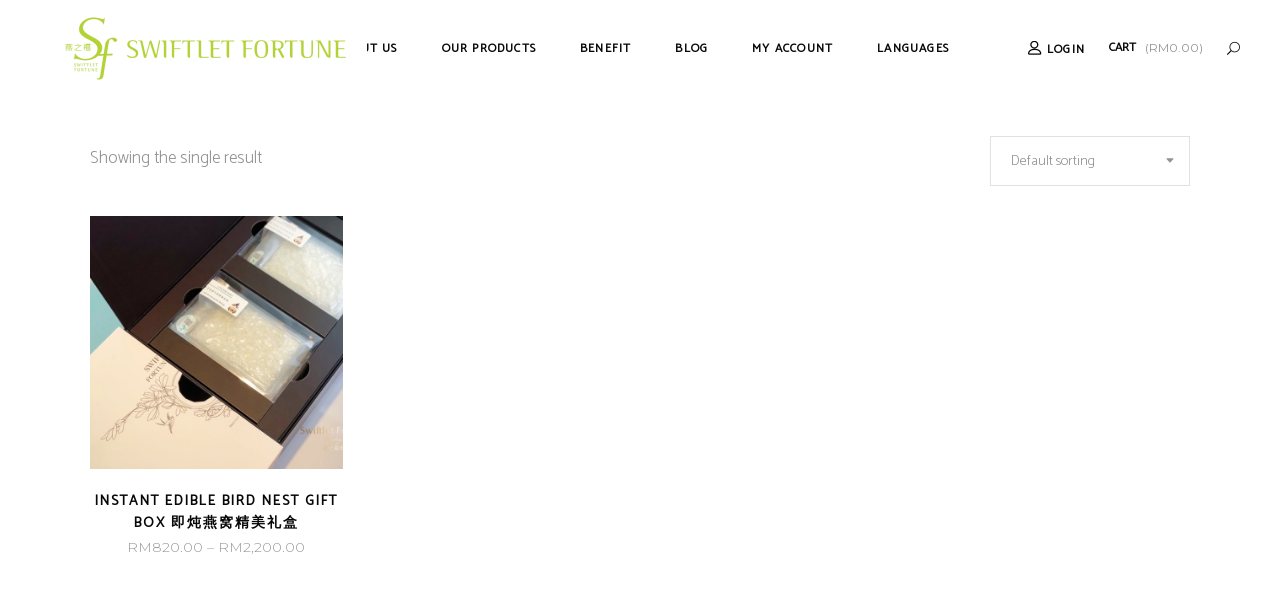

--- FILE ---
content_type: text/html; charset=UTF-8
request_url: https://swiftletfortune.com/product-category/bundle-series/
body_size: 14657
content:
<!DOCTYPE html>
<html lang="en-US">
<head>
    
        <meta charset="UTF-8"/>
        <link rel="profile" href="https://gmpg.org/xfn/11" />
        
                <meta name="viewport" content="width=device-width,initial-scale=1,user-scalable=yes">
        <title>配套系列 &#8211; Swiftlet Fortune Manufacturing Sdn Bhd 燕之福纯品燕窝</title>
<script type="application/javascript">var MikadoAjaxUrl = "https://swiftletfortune.com/wp-admin/admin-ajax.php"</script><meta name='robots' content='max-image-preview:large' />
<link rel='dns-prefetch' href='//fonts.googleapis.com' />
<link rel="alternate" type="application/rss+xml" title="Swiftlet Fortune Manufacturing Sdn Bhd 燕之福纯品燕窝 &raquo; Feed" href="https://swiftletfortune.com/feed/" />
<link rel="alternate" type="application/rss+xml" title="Swiftlet Fortune Manufacturing Sdn Bhd 燕之福纯品燕窝 &raquo; Comments Feed" href="https://swiftletfortune.com/comments/feed/" />
<link rel="alternate" type="application/rss+xml" title="Swiftlet Fortune Manufacturing Sdn Bhd 燕之福纯品燕窝 &raquo; 配套系列 Category Feed" href="https://swiftletfortune.com/product-category/bundle-series/feed/" />
<script type="text/javascript">
/* <![CDATA[ */
window._wpemojiSettings = {"baseUrl":"https:\/\/s.w.org\/images\/core\/emoji\/15.0.3\/72x72\/","ext":".png","svgUrl":"https:\/\/s.w.org\/images\/core\/emoji\/15.0.3\/svg\/","svgExt":".svg","source":{"concatemoji":"https:\/\/swiftletfortune.com\/wp-includes\/js\/wp-emoji-release.min.js?ver=6.6.2"}};
/*! This file is auto-generated */
!function(i,n){var o,s,e;function c(e){try{var t={supportTests:e,timestamp:(new Date).valueOf()};sessionStorage.setItem(o,JSON.stringify(t))}catch(e){}}function p(e,t,n){e.clearRect(0,0,e.canvas.width,e.canvas.height),e.fillText(t,0,0);var t=new Uint32Array(e.getImageData(0,0,e.canvas.width,e.canvas.height).data),r=(e.clearRect(0,0,e.canvas.width,e.canvas.height),e.fillText(n,0,0),new Uint32Array(e.getImageData(0,0,e.canvas.width,e.canvas.height).data));return t.every(function(e,t){return e===r[t]})}function u(e,t,n){switch(t){case"flag":return n(e,"\ud83c\udff3\ufe0f\u200d\u26a7\ufe0f","\ud83c\udff3\ufe0f\u200b\u26a7\ufe0f")?!1:!n(e,"\ud83c\uddfa\ud83c\uddf3","\ud83c\uddfa\u200b\ud83c\uddf3")&&!n(e,"\ud83c\udff4\udb40\udc67\udb40\udc62\udb40\udc65\udb40\udc6e\udb40\udc67\udb40\udc7f","\ud83c\udff4\u200b\udb40\udc67\u200b\udb40\udc62\u200b\udb40\udc65\u200b\udb40\udc6e\u200b\udb40\udc67\u200b\udb40\udc7f");case"emoji":return!n(e,"\ud83d\udc26\u200d\u2b1b","\ud83d\udc26\u200b\u2b1b")}return!1}function f(e,t,n){var r="undefined"!=typeof WorkerGlobalScope&&self instanceof WorkerGlobalScope?new OffscreenCanvas(300,150):i.createElement("canvas"),a=r.getContext("2d",{willReadFrequently:!0}),o=(a.textBaseline="top",a.font="600 32px Arial",{});return e.forEach(function(e){o[e]=t(a,e,n)}),o}function t(e){var t=i.createElement("script");t.src=e,t.defer=!0,i.head.appendChild(t)}"undefined"!=typeof Promise&&(o="wpEmojiSettingsSupports",s=["flag","emoji"],n.supports={everything:!0,everythingExceptFlag:!0},e=new Promise(function(e){i.addEventListener("DOMContentLoaded",e,{once:!0})}),new Promise(function(t){var n=function(){try{var e=JSON.parse(sessionStorage.getItem(o));if("object"==typeof e&&"number"==typeof e.timestamp&&(new Date).valueOf()<e.timestamp+604800&&"object"==typeof e.supportTests)return e.supportTests}catch(e){}return null}();if(!n){if("undefined"!=typeof Worker&&"undefined"!=typeof OffscreenCanvas&&"undefined"!=typeof URL&&URL.createObjectURL&&"undefined"!=typeof Blob)try{var e="postMessage("+f.toString()+"("+[JSON.stringify(s),u.toString(),p.toString()].join(",")+"));",r=new Blob([e],{type:"text/javascript"}),a=new Worker(URL.createObjectURL(r),{name:"wpTestEmojiSupports"});return void(a.onmessage=function(e){c(n=e.data),a.terminate(),t(n)})}catch(e){}c(n=f(s,u,p))}t(n)}).then(function(e){for(var t in e)n.supports[t]=e[t],n.supports.everything=n.supports.everything&&n.supports[t],"flag"!==t&&(n.supports.everythingExceptFlag=n.supports.everythingExceptFlag&&n.supports[t]);n.supports.everythingExceptFlag=n.supports.everythingExceptFlag&&!n.supports.flag,n.DOMReady=!1,n.readyCallback=function(){n.DOMReady=!0}}).then(function(){return e}).then(function(){var e;n.supports.everything||(n.readyCallback(),(e=n.source||{}).concatemoji?t(e.concatemoji):e.wpemoji&&e.twemoji&&(t(e.twemoji),t(e.wpemoji)))}))}((window,document),window._wpemojiSettings);
/* ]]> */
</script>
<style id='wp-emoji-styles-inline-css' type='text/css'>

	img.wp-smiley, img.emoji {
		display: inline !important;
		border: none !important;
		box-shadow: none !important;
		height: 1em !important;
		width: 1em !important;
		margin: 0 0.07em !important;
		vertical-align: -0.1em !important;
		background: none !important;
		padding: 0 !important;
	}
</style>
<link rel='stylesheet' id='wp-block-library-css' href='https://swiftletfortune.com/wp-includes/css/dist/block-library/style.min.css?ver=6.6.2' type='text/css' media='all' />
<link rel='stylesheet' id='wc-block-vendors-style-css' href='https://swiftletfortune.com/wp-content/plugins/woocommerce/packages/woocommerce-blocks/build/vendors-style.css?ver=2.7.2' type='text/css' media='all' />
<link rel='stylesheet' id='wc-block-style-css' href='https://swiftletfortune.com/wp-content/plugins/woocommerce/packages/woocommerce-blocks/build/style.css?ver=2.7.2' type='text/css' media='all' />
<style id='classic-theme-styles-inline-css' type='text/css'>
/*! This file is auto-generated */
.wp-block-button__link{color:#fff;background-color:#32373c;border-radius:9999px;box-shadow:none;text-decoration:none;padding:calc(.667em + 2px) calc(1.333em + 2px);font-size:1.125em}.wp-block-file__button{background:#32373c;color:#fff;text-decoration:none}
</style>
<style id='global-styles-inline-css' type='text/css'>
:root{--wp--preset--aspect-ratio--square: 1;--wp--preset--aspect-ratio--4-3: 4/3;--wp--preset--aspect-ratio--3-4: 3/4;--wp--preset--aspect-ratio--3-2: 3/2;--wp--preset--aspect-ratio--2-3: 2/3;--wp--preset--aspect-ratio--16-9: 16/9;--wp--preset--aspect-ratio--9-16: 9/16;--wp--preset--color--black: #000000;--wp--preset--color--cyan-bluish-gray: #abb8c3;--wp--preset--color--white: #ffffff;--wp--preset--color--pale-pink: #f78da7;--wp--preset--color--vivid-red: #cf2e2e;--wp--preset--color--luminous-vivid-orange: #ff6900;--wp--preset--color--luminous-vivid-amber: #fcb900;--wp--preset--color--light-green-cyan: #7bdcb5;--wp--preset--color--vivid-green-cyan: #00d084;--wp--preset--color--pale-cyan-blue: #8ed1fc;--wp--preset--color--vivid-cyan-blue: #0693e3;--wp--preset--color--vivid-purple: #9b51e0;--wp--preset--gradient--vivid-cyan-blue-to-vivid-purple: linear-gradient(135deg,rgba(6,147,227,1) 0%,rgb(155,81,224) 100%);--wp--preset--gradient--light-green-cyan-to-vivid-green-cyan: linear-gradient(135deg,rgb(122,220,180) 0%,rgb(0,208,130) 100%);--wp--preset--gradient--luminous-vivid-amber-to-luminous-vivid-orange: linear-gradient(135deg,rgba(252,185,0,1) 0%,rgba(255,105,0,1) 100%);--wp--preset--gradient--luminous-vivid-orange-to-vivid-red: linear-gradient(135deg,rgba(255,105,0,1) 0%,rgb(207,46,46) 100%);--wp--preset--gradient--very-light-gray-to-cyan-bluish-gray: linear-gradient(135deg,rgb(238,238,238) 0%,rgb(169,184,195) 100%);--wp--preset--gradient--cool-to-warm-spectrum: linear-gradient(135deg,rgb(74,234,220) 0%,rgb(151,120,209) 20%,rgb(207,42,186) 40%,rgb(238,44,130) 60%,rgb(251,105,98) 80%,rgb(254,248,76) 100%);--wp--preset--gradient--blush-light-purple: linear-gradient(135deg,rgb(255,206,236) 0%,rgb(152,150,240) 100%);--wp--preset--gradient--blush-bordeaux: linear-gradient(135deg,rgb(254,205,165) 0%,rgb(254,45,45) 50%,rgb(107,0,62) 100%);--wp--preset--gradient--luminous-dusk: linear-gradient(135deg,rgb(255,203,112) 0%,rgb(199,81,192) 50%,rgb(65,88,208) 100%);--wp--preset--gradient--pale-ocean: linear-gradient(135deg,rgb(255,245,203) 0%,rgb(182,227,212) 50%,rgb(51,167,181) 100%);--wp--preset--gradient--electric-grass: linear-gradient(135deg,rgb(202,248,128) 0%,rgb(113,206,126) 100%);--wp--preset--gradient--midnight: linear-gradient(135deg,rgb(2,3,129) 0%,rgb(40,116,252) 100%);--wp--preset--font-size--small: 13px;--wp--preset--font-size--medium: 20px;--wp--preset--font-size--large: 36px;--wp--preset--font-size--x-large: 42px;--wp--preset--spacing--20: 0.44rem;--wp--preset--spacing--30: 0.67rem;--wp--preset--spacing--40: 1rem;--wp--preset--spacing--50: 1.5rem;--wp--preset--spacing--60: 2.25rem;--wp--preset--spacing--70: 3.38rem;--wp--preset--spacing--80: 5.06rem;--wp--preset--shadow--natural: 6px 6px 9px rgba(0, 0, 0, 0.2);--wp--preset--shadow--deep: 12px 12px 50px rgba(0, 0, 0, 0.4);--wp--preset--shadow--sharp: 6px 6px 0px rgba(0, 0, 0, 0.2);--wp--preset--shadow--outlined: 6px 6px 0px -3px rgba(255, 255, 255, 1), 6px 6px rgba(0, 0, 0, 1);--wp--preset--shadow--crisp: 6px 6px 0px rgba(0, 0, 0, 1);}:where(.is-layout-flex){gap: 0.5em;}:where(.is-layout-grid){gap: 0.5em;}body .is-layout-flex{display: flex;}.is-layout-flex{flex-wrap: wrap;align-items: center;}.is-layout-flex > :is(*, div){margin: 0;}body .is-layout-grid{display: grid;}.is-layout-grid > :is(*, div){margin: 0;}:where(.wp-block-columns.is-layout-flex){gap: 2em;}:where(.wp-block-columns.is-layout-grid){gap: 2em;}:where(.wp-block-post-template.is-layout-flex){gap: 1.25em;}:where(.wp-block-post-template.is-layout-grid){gap: 1.25em;}.has-black-color{color: var(--wp--preset--color--black) !important;}.has-cyan-bluish-gray-color{color: var(--wp--preset--color--cyan-bluish-gray) !important;}.has-white-color{color: var(--wp--preset--color--white) !important;}.has-pale-pink-color{color: var(--wp--preset--color--pale-pink) !important;}.has-vivid-red-color{color: var(--wp--preset--color--vivid-red) !important;}.has-luminous-vivid-orange-color{color: var(--wp--preset--color--luminous-vivid-orange) !important;}.has-luminous-vivid-amber-color{color: var(--wp--preset--color--luminous-vivid-amber) !important;}.has-light-green-cyan-color{color: var(--wp--preset--color--light-green-cyan) !important;}.has-vivid-green-cyan-color{color: var(--wp--preset--color--vivid-green-cyan) !important;}.has-pale-cyan-blue-color{color: var(--wp--preset--color--pale-cyan-blue) !important;}.has-vivid-cyan-blue-color{color: var(--wp--preset--color--vivid-cyan-blue) !important;}.has-vivid-purple-color{color: var(--wp--preset--color--vivid-purple) !important;}.has-black-background-color{background-color: var(--wp--preset--color--black) !important;}.has-cyan-bluish-gray-background-color{background-color: var(--wp--preset--color--cyan-bluish-gray) !important;}.has-white-background-color{background-color: var(--wp--preset--color--white) !important;}.has-pale-pink-background-color{background-color: var(--wp--preset--color--pale-pink) !important;}.has-vivid-red-background-color{background-color: var(--wp--preset--color--vivid-red) !important;}.has-luminous-vivid-orange-background-color{background-color: var(--wp--preset--color--luminous-vivid-orange) !important;}.has-luminous-vivid-amber-background-color{background-color: var(--wp--preset--color--luminous-vivid-amber) !important;}.has-light-green-cyan-background-color{background-color: var(--wp--preset--color--light-green-cyan) !important;}.has-vivid-green-cyan-background-color{background-color: var(--wp--preset--color--vivid-green-cyan) !important;}.has-pale-cyan-blue-background-color{background-color: var(--wp--preset--color--pale-cyan-blue) !important;}.has-vivid-cyan-blue-background-color{background-color: var(--wp--preset--color--vivid-cyan-blue) !important;}.has-vivid-purple-background-color{background-color: var(--wp--preset--color--vivid-purple) !important;}.has-black-border-color{border-color: var(--wp--preset--color--black) !important;}.has-cyan-bluish-gray-border-color{border-color: var(--wp--preset--color--cyan-bluish-gray) !important;}.has-white-border-color{border-color: var(--wp--preset--color--white) !important;}.has-pale-pink-border-color{border-color: var(--wp--preset--color--pale-pink) !important;}.has-vivid-red-border-color{border-color: var(--wp--preset--color--vivid-red) !important;}.has-luminous-vivid-orange-border-color{border-color: var(--wp--preset--color--luminous-vivid-orange) !important;}.has-luminous-vivid-amber-border-color{border-color: var(--wp--preset--color--luminous-vivid-amber) !important;}.has-light-green-cyan-border-color{border-color: var(--wp--preset--color--light-green-cyan) !important;}.has-vivid-green-cyan-border-color{border-color: var(--wp--preset--color--vivid-green-cyan) !important;}.has-pale-cyan-blue-border-color{border-color: var(--wp--preset--color--pale-cyan-blue) !important;}.has-vivid-cyan-blue-border-color{border-color: var(--wp--preset--color--vivid-cyan-blue) !important;}.has-vivid-purple-border-color{border-color: var(--wp--preset--color--vivid-purple) !important;}.has-vivid-cyan-blue-to-vivid-purple-gradient-background{background: var(--wp--preset--gradient--vivid-cyan-blue-to-vivid-purple) !important;}.has-light-green-cyan-to-vivid-green-cyan-gradient-background{background: var(--wp--preset--gradient--light-green-cyan-to-vivid-green-cyan) !important;}.has-luminous-vivid-amber-to-luminous-vivid-orange-gradient-background{background: var(--wp--preset--gradient--luminous-vivid-amber-to-luminous-vivid-orange) !important;}.has-luminous-vivid-orange-to-vivid-red-gradient-background{background: var(--wp--preset--gradient--luminous-vivid-orange-to-vivid-red) !important;}.has-very-light-gray-to-cyan-bluish-gray-gradient-background{background: var(--wp--preset--gradient--very-light-gray-to-cyan-bluish-gray) !important;}.has-cool-to-warm-spectrum-gradient-background{background: var(--wp--preset--gradient--cool-to-warm-spectrum) !important;}.has-blush-light-purple-gradient-background{background: var(--wp--preset--gradient--blush-light-purple) !important;}.has-blush-bordeaux-gradient-background{background: var(--wp--preset--gradient--blush-bordeaux) !important;}.has-luminous-dusk-gradient-background{background: var(--wp--preset--gradient--luminous-dusk) !important;}.has-pale-ocean-gradient-background{background: var(--wp--preset--gradient--pale-ocean) !important;}.has-electric-grass-gradient-background{background: var(--wp--preset--gradient--electric-grass) !important;}.has-midnight-gradient-background{background: var(--wp--preset--gradient--midnight) !important;}.has-small-font-size{font-size: var(--wp--preset--font-size--small) !important;}.has-medium-font-size{font-size: var(--wp--preset--font-size--medium) !important;}.has-large-font-size{font-size: var(--wp--preset--font-size--large) !important;}.has-x-large-font-size{font-size: var(--wp--preset--font-size--x-large) !important;}
:where(.wp-block-post-template.is-layout-flex){gap: 1.25em;}:where(.wp-block-post-template.is-layout-grid){gap: 1.25em;}
:where(.wp-block-columns.is-layout-flex){gap: 2em;}:where(.wp-block-columns.is-layout-grid){gap: 2em;}
:root :where(.wp-block-pullquote){font-size: 1.5em;line-height: 1.6;}
</style>
<link rel='stylesheet' id='mkd-membership-style-css' href='https://swiftletfortune.com/wp-content/plugins/mikado-membership/assets/css/membership.min.css?ver=6.6.2' type='text/css' media='all' />
<link rel='stylesheet' id='mkd-membership-responsive-style-css' href='https://swiftletfortune.com/wp-content/plugins/mikado-membership/assets/css/membership-responsive.min.css?ver=6.6.2' type='text/css' media='all' />
<link rel='stylesheet' id='rs-plugin-settings-css' href='https://swiftletfortune.com/wp-content/plugins/revslider/public/assets/css/rs6.css?ver=6.1.7' type='text/css' media='all' />
<style id='rs-plugin-settings-inline-css' type='text/css'>
#rs-demo-id {}
</style>
<style id='woocommerce-inline-inline-css' type='text/css'>
.woocommerce form .form-row .required { visibility: visible; }
</style>
<link rel='stylesheet' id='depot-mikado-default-style-css' href='https://swiftletfortune.com/wp-content/themes/depot/style.css?ver=6.6.2' type='text/css' media='all' />
<link rel='stylesheet' id='depot-mikado-modules-css' href='https://swiftletfortune.com/wp-content/themes/depot/assets/css/modules.min.css?ver=6.6.2' type='text/css' media='all' />
<style id='depot-mikado-modules-inline-css' type='text/css'>
.mkd-page-header .pll-parent-menu-item a img {display: inline-block;}

.mkd-mobile-header .mkd-mobile-side-area {padding: 30px 40px 121px;}
.mkd-drop-down .narrow .second .inner ul li, .mkd-vertical-menu .narrow .second .inner ul li {
    width: 233px;
}


.vc_toggle_content a { color: #99cc00;}


.mkd-mobile-header .mkd-mobile-nav .mobile_arrow {
    top: 0px;
    padding: 20px 40px 20px 20px;
    font-size: 20px;
}
@media screen and (min-width: 769px) {
#nav-menu-item-8410 {display:none;} 
#nav-menu-item-8411{display:none;} }

#mobile-menu-item-8410::before {
font: var(--fa-font-solid);
    content: "\f07a"; /*  replace with custom icon's unicode value */
    padding-right: 10px;
}


#mobile-menu-item-8411::before {
font: var(--fa-font-solid);
    content: "\f07a"; /*  replace with custom icon's unicode value */
    padding-right: 10px;
}


.mkd-page-footer .mkd-footer-top-holder .mkd-footer-top-inner.mkd-grid {
    padding: 95px 0 0px;
}

footer .widget {
    margin: 0 0 25px;
    padding: 0;
}

.mkd-blog-holder.mkd-blog-single.mkd-blog-single-standard article .mkd-post-title {
    margin: 10px 0 2px;
    font-size: 40px;
}
</style>
<link rel='stylesheet' id='mkd-font-awesome-css' href='https://swiftletfortune.com/wp-content/themes/depot/assets/css/font-awesome/css/font-awesome.min.css?ver=6.6.2' type='text/css' media='all' />
<link rel='stylesheet' id='mkd-font-elegant-css' href='https://swiftletfortune.com/wp-content/themes/depot/assets/css/elegant-icons/style.min.css?ver=6.6.2' type='text/css' media='all' />
<link rel='stylesheet' id='mkd-ion-icons-css' href='https://swiftletfortune.com/wp-content/themes/depot/assets/css/ion-icons/css/ionicons.min.css?ver=6.6.2' type='text/css' media='all' />
<link rel='stylesheet' id='mkd-linea-icons-css' href='https://swiftletfortune.com/wp-content/themes/depot/assets/css/linea-icons/style.css?ver=6.6.2' type='text/css' media='all' />
<link rel='stylesheet' id='mkd-linear-icons-css' href='https://swiftletfortune.com/wp-content/themes/depot/assets/css/linear-icons/style.css?ver=6.6.2' type='text/css' media='all' />
<link rel='stylesheet' id='mediaelement-css' href='https://swiftletfortune.com/wp-includes/js/mediaelement/mediaelementplayer-legacy.min.css?ver=4.2.17' type='text/css' media='all' />
<link rel='stylesheet' id='wp-mediaelement-css' href='https://swiftletfortune.com/wp-includes/js/mediaelement/wp-mediaelement.min.css?ver=6.6.2' type='text/css' media='all' />
<link rel='stylesheet' id='depot-mikado-woo-css' href='https://swiftletfortune.com/wp-content/themes/depot/assets/css/woocommerce.min.css?ver=6.6.2' type='text/css' media='all' />
<link rel='stylesheet' id='depot-mikado-woo-responsive-css' href='https://swiftletfortune.com/wp-content/themes/depot/assets/css/woocommerce-responsive.min.css?ver=6.6.2' type='text/css' media='all' />
<link rel='stylesheet' id='depot-mikado-style-dynamic-css' href='https://swiftletfortune.com/wp-content/themes/depot/assets/css/style_dynamic.css?ver=1732712264' type='text/css' media='all' />
<link rel='stylesheet' id='depot-mikado-modules-responsive-css' href='https://swiftletfortune.com/wp-content/themes/depot/assets/css/modules-responsive.min.css?ver=6.6.2' type='text/css' media='all' />
<link rel='stylesheet' id='depot-mikado-style-dynamic-responsive-css' href='https://swiftletfortune.com/wp-content/themes/depot/assets/css/style_dynamic_responsive.css?ver=1732712264' type='text/css' media='all' />
<link rel='stylesheet' id='js_composer_front-css' href='https://swiftletfortune.com/wp-content/plugins/js_composer/assets/css/js_composer.min.css?ver=6.1' type='text/css' media='all' />
<link rel='stylesheet' id='depot-mikado-google-fonts-css' href='https://fonts.googleapis.com/css?family=Catamaran%3A300%2C400%7CMontserrat%3A300%2C400&#038;subset=latin-ext&#038;ver=1.0.0' type='text/css' media='all' />
<link rel='stylesheet' id='select2-css' href='https://swiftletfortune.com/wp-content/plugins/woocommerce/assets/css/select2.css?ver=4.3.1' type='text/css' media='all' />
<link rel='stylesheet' id='mkdf-core-dashboard-style-css' href='https://swiftletfortune.com/wp-content/plugins/mikado-core/core-dashboard/assets/css/core-dashboard.min.css?ver=6.6.2' type='text/css' media='all' />
<script type="text/javascript" src="https://swiftletfortune.com/wp-includes/js/jquery/jquery.min.js?ver=3.7.1" id="jquery-core-js"></script>
<script type="text/javascript" src="https://swiftletfortune.com/wp-includes/js/jquery/jquery-migrate.min.js?ver=3.4.1" id="jquery-migrate-js"></script>
<script type="text/javascript" src="https://swiftletfortune.com/wp-content/plugins/revslider/public/assets/js/revolution.tools.min.js?ver=6.0" id="tp-tools-js"></script>
<script type="text/javascript" src="https://swiftletfortune.com/wp-content/plugins/revslider/public/assets/js/rs6.min.js?ver=6.1.7" id="revmin-js"></script>
<script type="text/javascript" src="https://swiftletfortune.com/wp-content/plugins/woocommerce/assets/js/jquery-blockui/jquery.blockUI.min.js?ver=2.70" id="jquery-blockui-js"></script>
<script type="text/javascript" id="wc-add-to-cart-js-extra">
/* <![CDATA[ */
var wc_add_to_cart_params = {"ajax_url":"\/wp-admin\/admin-ajax.php","wc_ajax_url":"\/?wc-ajax=%%endpoint%%","i18n_view_cart":"View cart","cart_url":"https:\/\/swiftletfortune.com\/cart\/","is_cart":"","cart_redirect_after_add":"no"};
/* ]]> */
</script>
<script type="text/javascript" src="https://swiftletfortune.com/wp-content/plugins/woocommerce/assets/js/frontend/add-to-cart.min.js?ver=4.3.1" id="wc-add-to-cart-js"></script>
<script type="text/javascript" src="https://swiftletfortune.com/wp-content/plugins/js_composer/assets/js/vendors/woocommerce-add-to-cart.js?ver=6.1" id="vc_woocommerce-add-to-cart-js-js"></script>
<link rel="https://api.w.org/" href="https://swiftletfortune.com/wp-json/" /><link rel="EditURI" type="application/rsd+xml" title="RSD" href="https://swiftletfortune.com/xmlrpc.php?rsd" />
<meta name="generator" content="WordPress 6.6.2" />
<meta name="generator" content="WooCommerce 4.3.1" />
	<noscript><style>.woocommerce-product-gallery{ opacity: 1 !important; }</style></noscript>
	<meta name="generator" content="Powered by WPBakery Page Builder - drag and drop page builder for WordPress."/>
<meta name="generator" content="Powered by Slider Revolution 6.1.7 - responsive, Mobile-Friendly Slider Plugin for WordPress with comfortable drag and drop interface." />
<link rel="icon" href="https://apac-venture.oss-ap-southeast-3.aliyuncs.com/swiflet/2020/09/SF-logo_jpg-file-1.jpg?x-oss-process=image/resize,m_fill,h_100,w_100" sizes="32x32" />
<link rel="icon" href="https://apac-venture.oss-ap-southeast-3.aliyuncs.com/swiflet/2020/09/SF-logo_jpg-file-1.jpg?x-oss-process=image/resize,m_fill,h_300,w_300" sizes="192x192" />
<link rel="apple-touch-icon" href="https://apac-venture.oss-ap-southeast-3.aliyuncs.com/swiflet/2020/09/SF-logo_jpg-file-1.jpg?x-oss-process=image/resize,m_fill,h_300,w_300" />
<meta name="msapplication-TileImage" content="https://apac-venture.oss-ap-southeast-3.aliyuncs.com/swiflet/2020/09/SF-logo_jpg-file-1.jpg?x-oss-process=image/resize,m_fill,h_300,w_300" />
<script type="text/javascript">function setREVStartSize(e){			
			try {								
				var pw = document.getElementById(e.c).parentNode.offsetWidth,
					newh;
				pw = pw===0 || isNaN(pw) ? window.innerWidth : pw;
				e.tabw = e.tabw===undefined ? 0 : parseInt(e.tabw);
				e.thumbw = e.thumbw===undefined ? 0 : parseInt(e.thumbw);
				e.tabh = e.tabh===undefined ? 0 : parseInt(e.tabh);
				e.thumbh = e.thumbh===undefined ? 0 : parseInt(e.thumbh);
				e.tabhide = e.tabhide===undefined ? 0 : parseInt(e.tabhide);
				e.thumbhide = e.thumbhide===undefined ? 0 : parseInt(e.thumbhide);
				e.mh = e.mh===undefined || e.mh=="" || e.mh==="auto" ? 0 : parseInt(e.mh,0);		
				if(e.layout==="fullscreen" || e.l==="fullscreen") 						
					newh = Math.max(e.mh,window.innerHeight);				
				else{					
					e.gw = Array.isArray(e.gw) ? e.gw : [e.gw];
					for (var i in e.rl) if (e.gw[i]===undefined || e.gw[i]===0) e.gw[i] = e.gw[i-1];					
					e.gh = e.el===undefined || e.el==="" || (Array.isArray(e.el) && e.el.length==0)? e.gh : e.el;
					e.gh = Array.isArray(e.gh) ? e.gh : [e.gh];
					for (var i in e.rl) if (e.gh[i]===undefined || e.gh[i]===0) e.gh[i] = e.gh[i-1];
										
					var nl = new Array(e.rl.length),
						ix = 0,						
						sl;					
					e.tabw = e.tabhide>=pw ? 0 : e.tabw;
					e.thumbw = e.thumbhide>=pw ? 0 : e.thumbw;
					e.tabh = e.tabhide>=pw ? 0 : e.tabh;
					e.thumbh = e.thumbhide>=pw ? 0 : e.thumbh;					
					for (var i in e.rl) nl[i] = e.rl[i]<window.innerWidth ? 0 : e.rl[i];
					sl = nl[0];									
					for (var i in nl) if (sl>nl[i] && nl[i]>0) { sl = nl[i]; ix=i;}															
					var m = pw>(e.gw[ix]+e.tabw+e.thumbw) ? 1 : (pw-(e.tabw+e.thumbw)) / (e.gw[ix]);					

					newh =  (e.type==="carousel" && e.justify==="true" ? e.gh[ix] : (e.gh[ix] * m)) + (e.tabh + e.thumbh);
				}			
				
				if(window.rs_init_css===undefined) window.rs_init_css = document.head.appendChild(document.createElement("style"));					
				document.getElementById(e.c).height = newh;
				window.rs_init_css.innerHTML += "#"+e.c+"_wrapper { height: "+newh+"px }";				
			} catch(e){
				console.log("Failure at Presize of Slider:" + e)
			}					   
		  };</script>
		<style type="text/css" id="wp-custom-css">
			h1 {
    letter-spacing: 2px;
}


h2 {
    letter-spacing: 1px;
}

p {
    font-size:17px;
}

.type-container > div {
    border: 1px solid #f3f3f3;
    padding: 35px 10px 50px 10px;
    background: white;
    margin: 5px;
}

.styled-table {
    border-collapse: collapse;
    margin: 25px 0;
    font-size: 16px;

    box-shadow: 0 0 20px rgba(0, 0, 0, 0.15);
     color: black;
}

.styled-table thead tr {
    background-color: #99cc00;
    color: #ffffff;
    text-align: left;
}

.styled-table th,
.styled-table td {
    padding: 12px 15px;
}

.styled-table tbody tr {
    border-bottom: 1px solid #dddddd;
}

.styled-table tbody tr:nth-of-type(even) {
    background-color: #f3f3f3;
}


.styled-table tbody tr.active-row {
    font-weight: bold;
    color: #99cc00;
}

.mkd-woocommerce-page.mkd-woocommerce-order-tracking .woocommerce>.track_order>p:not(.form-row)  {
padding: 0 0px 2px!important;
color:#000!important;
	Display:none;
}


h1 {    font-size: 34px;
    line-height: 46px;}
}

h2 { font-size: 28px;
    line-height: 36px;
}

.vc_toggle_size_md.vc_toggle_simple .vc_toggle_title {
  border-bottom: 1px solid #f7f7f7;
    padding: 13px 33px;
}

.vc_toggle_title>h4 {
    text-transform: none;
}

.vc_toggle {
margin: 0px 10% 20px 10%!important; 
}

.container-image {padding:0px 30px;}


@media only screen and (max-width: 768px) {
.reverse-column {
display: flex!important;
  flex-wrap: wrap-reverse!important;
}
	
.vc_toggle {
margin: 0px 0% 20px 0%!important; 
}
	.container-image {padding:0px!important}
	
}
.styled-table th, .styled-table td {
    padding: 12px 15px;
    vertical-align: middle;
	text-align:left
}
	.styled-table th:nth-child(4) {width:30%}

/* This is the crucial part for Responsiveness */
@media only screen and (max-width: 600px) {
    .styled-table thead {
        display: none;
    }
    .styled-table td {
        display: block;
    }
  

.styled-table td:first-child {
    display: block;
    background: #99cc00!important;
    color: white;
}
	
    .styled-table td:nth-child(2)::before {
        content: "Category: ";
    }
    .styled-table td:nth-child(3)::before {
        content: "Nesting Place: ";
    }
    .styled-table td:nth-child(4)::before {
        content: "Characteristics: ";
    }
    .styled-table td:nth-child(5)::before {
        content: "Nitrite Level: ";
    }
	
	.styled-table td:nth-child(6)::before {
        content: "Colour: ";
    }
	
	
	    .table-cn td:nth-child(2)::before {
        content: "种类: ";
    }
    .table-cn td:nth-child(3)::before {
        content: "筑巢区: ";
    }
    .table-cn td:nth-child(4)::before {
        content: "特征: ";
    }
    .table-cn td:nth-child(5)::before {
        content: "亚硝酸盐程度: ";
    }
	
	.table-cn td:nth-child(6)::before {
        content: "颜色: ";
    }
	
	
	
.styled-table td:nth-child(even) {
    background-color: #f2f2f2; /* light grey */
}

.styled-table td:nth-child(odd) {
    background-color: #ffffff; /* white */
}
}		</style>
		<noscript><style> .wpb_animate_when_almost_visible { opacity: 1; }</style></noscript></head>
<body class="archive tax-product_cat term-bundle-series term-133 theme-depot mikado-core-1.2 mkd-social-login-1.2 woocommerce woocommerce-page woocommerce-no-js depot-ver-1.11 mkd-grid-1300 mkd-header-standard mkd-menu-area-shadow-disable mkd-menu-area-in-grid-shadow-disable mkd-menu-area-border-disable mkd-menu-area-in-grid-border-disable mkd-logo-area-border-disable mkd-logo-area-in-grid-border-disable mkd-header-vertical-shadow-disable mkd-header-vertical-border-disable mkd-fixed-on-scroll mkd-default-mobile-header mkd-sticky-up-mobile-header mkd-dropdown-animate-height mkd-side-menu-slide-from-right mkd-woocommerce-page mkd-woocommerce-columns-4 mkd-woo-normal-space mkd-woo-pl-info-below-image mkd-woo-single-switch-image mkd-woo-single-thumb-on-left-side mkd-slide-from-header-bottom wpb-js-composer js-comp-ver-6.1 vc_responsive" itemscope itemtype="http://schema.org/WebPage">
    <section class="mkd-side-menu">
    <div class="mkd-side-area-inner">
        <div class="mkd-close-side-menu-holder">
            <a class="mkd-close-side-menu" href="#" target="_self">
                <span class="icon-arrows-remove"></span>
            </a>
        </div>
        <div id="text-18" class="widget mkd-sidearea widget_text">			<div class="textwidget"><h6 style= "color:#fff">Swiftlet Fortune</h6>
<span style= " color:#929292; font-size:24px; font-weight: 300;">Edible Bird's Nest, Bird's Nest Drink and Facial Mask Products</span></div>
		</div><div id="mkd_instagram_widget-4" class="widget mkd-sidearea widget_mkd_instagram_widget"></div>    </div>
    <div class="mkd-side-area-bottom">
            </div>
</section>
    <div class="mkd-wrapper">
        <div class="mkd-wrapper-inner">
            
<header class="mkd-page-header">
		<div class="mkd-fixed-wrapper">
				<div class="mkd-menu-area">
											<div class="mkd-vertical-align-containers">
					<div class="mkd-position-left">
						<div class="mkd-position-left-inner">
							

<div class="mkd-logo-wrapper">
    <a itemprop="url" href="https://swiftletfortune.com/" >
        <img itemprop="image" class="mkd-normal-logo" src="https://apac-venture.oss-ap-southeast-3.aliyuncs.com/swiflet/2020/09/swiftletfortune.png"  alt="logo"/>
        <img itemprop="image" class="mkd-dark-logo" src="https://apac-venture.oss-ap-southeast-3.aliyuncs.com/swiflet/2020/09/swiftletfortune.png"  alt="dark logo"/>        <img itemprop="image" class="mkd-light-logo" src="https://apac-venture.oss-ap-southeast-3.aliyuncs.com/swiflet/2020/09/swiftletfortune.png"  alt="light logo"/>    </a>
</div>


						</div>
					</div>
					                        <div class="mkd-position-center">
                            <div class="mkd-position-center-inner">
                                
<nav class="mkd-main-menu mkd-drop-down mkd-default-nav">
    <ul id="menu-top-menu" class="clearfix"><li id="nav-menu-item-8350" class="menu-item menu-item-type-post_type menu-item-object-page  narrow"><a href="https://swiftletfortune.com/about-us/" class=""><span class="item_outer"><span class="item_text">About Us</span></span></a></li>
<li id="nav-menu-item-8357" class="menu-item menu-item-type-post_type menu-item-object-page menu-item-has-children  has_sub narrow"><a href="https://swiftletfortune.com/our-products/" class=""><span class="item_outer"><span class="item_text">Our Products</span><i aria-hidden="true" class="mkd-menu-arrow arrow_triangle-down"></i></span></a>
<div class="second"><div class="inner"><ul>
	<li id="nav-menu-item-8285" class="menu-item menu-item-type-post_type menu-item-object-page "><a href="https://swiftletfortune.com/special-promotion/" class=""><span class="item_outer"><span class="item_text">Special Promotion</span></span></a></li>
	<li id="nav-menu-item-8359" class="menu-item menu-item-type-post_type menu-item-object-page "><a href="https://swiftletfortune.com/edible-bird-nest/" class=""><span class="item_outer"><span class="item_text">Edible Bird Nest</span></span></a></li>
	<li id="nav-menu-item-8353" class="menu-item menu-item-type-post_type menu-item-object-page "><a href="https://swiftletfortune.com/bird-nest-drink-malaysia/" class=""><span class="item_outer"><span class="item_text">Bird Nest Drink</span></span></a></li>
	<li id="nav-menu-item-8358" class="menu-item menu-item-type-post_type menu-item-object-page "><a href="https://swiftletfortune.com/bird-nest-face-mask/" class=""><span class="item_outer"><span class="item_text">Bird Nest Facial Mask</span></span></a></li>
	<li id="nav-menu-item-8352" class="menu-item menu-item-type-post_type menu-item-object-page "><a href="https://swiftletfortune.com/bird-nest-cooker/" class=""><span class="item_outer"><span class="item_text">Bird Nest Cooker</span></span></a></li>
</ul></div></div>
</li>
<li id="nav-menu-item-8351" class="menu-item menu-item-type-post_type menu-item-object-page  narrow"><a href="https://swiftletfortune.com/bird-nest-benefits/" class=""><span class="item_outer"><span class="item_text">Benefit</span></span></a></li>
<li id="nav-menu-item-8499" class="menu-item menu-item-type-post_type menu-item-object-page  narrow"><a href="https://swiftletfortune.com/blog/" class=""><span class="item_outer"><span class="item_text">Blog</span></span></a></li>
<li id="nav-menu-item-8355" class="menu-item menu-item-type-post_type menu-item-object-page  narrow"><a href="https://swiftletfortune.com/customer/" class=""><span class="item_outer"><span class="item_text">My Account</span></span></a></li>
<li id="nav-menu-item-8410" class="menu-item menu-item-type-post_type menu-item-object-page  narrow"><a href="https://swiftletfortune.com/cart/" class=""><span class="item_outer"><span class="menu_icon_wrapper"><i class="menu_icon fa-cart-plus fa"></i></span><span class="item_text">Cart</span></span></a></li>
<li id="nav-menu-item-8356" class="menu-item menu-item-type-custom menu-item-object-custom  narrow"><a href="#pll_switcher" class=""><span class="item_outer"><span class="item_text">Languages</span></span></a></li>
</ul></nav>

                            </div>
                        </div>
                    					<div class="mkd-position-right">
						<div class="mkd-position-right-inner">
                                                        <div class="mkd-main-menu-widget-area">
                                <div class="mkd-main-menu-widget-area-inner">
                                    <div class="widget mkd-login-register-widget "><a href="#" class="mkd-login-opener">Login</a></div>		<div class="mkd-shopping-cart-holder mkd-cart-info-is-active" >
			<div class="mkd-shopping-cart-inner">
								<a itemprop="url" class="mkd-header-cart" href="https://swiftletfortune.com/cart/">
                    <span class="mkd-cart-icon-text">CART</span>
					<span class="mkd-cart-info">
						<span class="mkd-cart-info-total">(<span class="woocommerce-Price-amount amount"><span class="woocommerce-Price-currencySymbol">&#082;&#077;</span>0.00</span>)</span>
					</span>			
				</a>
									<div class="mkd-shopping-cart-dropdown">
						<ul>
							<li class="mkd-empty-cart">No products in the cart.</li>
						</ul>
					</div>
							</div>	
		</div>
		
	    <a  		    class="mkd-search-opener mkd-icon-has-hover" href="javascript:void(0)">
            <span class="mkd-search-opener-wrapper">
                <span aria-hidden="true" class="mkd-icon-font-elegant icon_search " ></span>	                        </span>
	    </a>
                                    </div>
                            </div>
						</div>
					</div>
				</div>
						</div>
        <div class="mkd-slide-from-header-bottom-holder">
	<form action="https://swiftletfortune.com/" method="get">
	    <div class="mkd-form-holder">
	        <input type="text" placeholder="Enter keyword..." name="s" class="mkd-search-field" autocomplete="off" />
	        <button type="submit" class="mkd-search-submit"><span class="mkd-icon-font-elegant arrow_right mkd-icon-element "></span></button>
	    </div>
	</form>
</div>			</div>

	</header>


	<header class="mkd-mobile-header">
		<div class="mkd-mobile-header-inner">
						<div class="mkd-mobile-header-holder">
				<div class="mkd-grid">
					<div class="mkd-vertical-align-containers">
												<div class="mkd-position-left">
							<div class="mkd-position-left-inner">
								

<div class="mkd-mobile-logo-wrapper">
    <a itemprop="url" href="https://swiftletfortune.com/" >
        <img itemprop="image" src="https://apac-venture.oss-ap-southeast-3.aliyuncs.com/swiflet/2020/09/logo-small.png"  alt="mobile logo"/>
    </a>
</div>

							</div>
						</div>
												<div class="mkd-position-right">
							<div class="mkd-position-right-inner">
																	<div class="mkd-mobile-menu-opener">
										<a href="javascript:void(0)">
																				<h5 class="mkd-mobile-menu-text">Menu</h5>
																				<span class="mkd-mobile-opener-icon-holder">
												<i class="fa fa-bars"></i>
											</span>
										</a>
									</div>
															</div>
						</div>
					</div>
					<!-- close .mkd-vertical-align-containers -->
				</div>
			</div>
		</div>
		<div class="mkd-mobile-side-area">
			<div class="mkd-close-mobile-side-area-holder">
				<span aria-hidden="true" class="icon_close"></span>
			</div>
			<div class="mkd-mobile-side-area-inner">
				
    <nav class="mkd-mobile-nav" role="navigation" aria-label="Mobile Menu">
        <ul id="menu-top-menu-1" class=""><li id="mobile-menu-item-8350" class="menu-item menu-item-type-post_type menu-item-object-page "><a href="https://swiftletfortune.com/about-us/" class=""><span>About Us</span></a></li>
<li id="mobile-menu-item-8357" class="menu-item menu-item-type-post_type menu-item-object-page menu-item-has-children  has_sub"><a href="https://swiftletfortune.com/our-products/" class=""><span>Our Products</span></a><span class="mobile_arrow"><i class="mkd-sub-arrow mkd-icon-font-elegant arrow_triangle-right"></i><i class="mkd-icon-font-elegant arrow_triangle-down"></i></span>
<ul class="sub_menu">
	<li id="mobile-menu-item-8285" class="menu-item menu-item-type-post_type menu-item-object-page "><a href="https://swiftletfortune.com/special-promotion/" class=""><span>Special Promotion</span></a></li>
	<li id="mobile-menu-item-8359" class="menu-item menu-item-type-post_type menu-item-object-page "><a href="https://swiftletfortune.com/edible-bird-nest/" class=""><span>Edible Bird Nest</span></a></li>
	<li id="mobile-menu-item-8353" class="menu-item menu-item-type-post_type menu-item-object-page "><a href="https://swiftletfortune.com/bird-nest-drink-malaysia/" class=""><span>Bird Nest Drink</span></a></li>
	<li id="mobile-menu-item-8358" class="menu-item menu-item-type-post_type menu-item-object-page "><a href="https://swiftletfortune.com/bird-nest-face-mask/" class=""><span>Bird Nest Facial Mask</span></a></li>
	<li id="mobile-menu-item-8352" class="menu-item menu-item-type-post_type menu-item-object-page "><a href="https://swiftletfortune.com/bird-nest-cooker/" class=""><span>Bird Nest Cooker</span></a></li>
</ul>
</li>
<li id="mobile-menu-item-8351" class="menu-item menu-item-type-post_type menu-item-object-page "><a href="https://swiftletfortune.com/bird-nest-benefits/" class=""><span>Benefit</span></a></li>
<li id="mobile-menu-item-8499" class="menu-item menu-item-type-post_type menu-item-object-page "><a href="https://swiftletfortune.com/blog/" class=""><span>Blog</span></a></li>
<li id="mobile-menu-item-8355" class="menu-item menu-item-type-post_type menu-item-object-page "><a href="https://swiftletfortune.com/customer/" class=""><span>My Account</span></a></li>
<li id="mobile-menu-item-8410" class="menu-item menu-item-type-post_type menu-item-object-page "><a href="https://swiftletfortune.com/cart/" class=""><span>Cart</span></a></li>
<li id="mobile-menu-item-8356" class="menu-item menu-item-type-custom menu-item-object-custom "><a href="#pll_switcher" class=""><span>Languages</span></a></li>
</ul>    </nav>

			</div>
					</div>
	</header> <!-- close .mkd-mobile-header -->


	
	        			<a id='mkd-back-to-top' href='#'>
                <span class="mkd-icon-stack">
                     <i class="mkd-icon-font-awesome fa fa-angle-up " ></i>                </span>
			</a>
			        
            <div class="mkd-content" >
                <div class="mkd-content-inner">	<div class="mkd-container">
		<div class="mkd-container-inner clearfix">
			<div class="mkd-grid-row">
				<div class="mkd-page-content-holder mkd-grid-col-12">
					<div class="woocommerce-notices-wrapper"></div><p class="woocommerce-result-count">
	Showing the single result</p>
<form class="woocommerce-ordering" method="get">
	<select name="orderby" class="orderby" aria-label="Shop order">
					<option value="menu_order"  selected='selected'>Default sorting</option>
					<option value="popularity" >Sort by popularity</option>
					<option value="date" >Sort by latest</option>
					<option value="price" >Sort by price: low to high</option>
					<option value="price-desc" >Sort by price: high to low</option>
			</select>
	<input type="hidden" name="paged" value="1" />
	</form>
<div class="mkd-pl-main-holder"><ul class="products columns-4">

<li class="product type-product post-6343 status-publish first instock product_cat-edible-bird-nest product_cat-birds-nest-series product_cat-bundle-series has-post-thumbnail sale shipping-taxable purchasable product-type-variable">
	<div class="mkd-pl-inner"><div class="mkd-pl-image">
	
	<img width="300" height="300" src="https://apac-venture.oss-ap-southeast-3.aliyuncs.com/swiflet/2020/09/IMG_6436.jpg?x-oss-process=image/resize,m_fill,h_300,w_300" class="attachment-woocommerce_thumbnail size-woocommerce_thumbnail" alt="INSTANT EDIBLE BIRD NEST GIFT BOX 即炖燕窝精美礼盒" decoding="async" fetchpriority="high" srcset="https://apac-venture.oss-ap-southeast-3.aliyuncs.com/swiflet/2020/09/IMG_6436.jpg?x-oss-process=image/resize,m_fill,h_300,w_300 300w, https://apac-venture.oss-ap-southeast-3.aliyuncs.com/swiflet/2020/09/IMG_6436.jpg?x-oss-process=image/resize,m_fill,h_150,w_150 150w, https://apac-venture.oss-ap-southeast-3.aliyuncs.com/swiflet/2020/09/IMG_6436.jpg?x-oss-process=image/resize,m_fill,h_550,w_550 550w, https://apac-venture.oss-ap-southeast-3.aliyuncs.com/swiflet/2020/09/IMG_6436.jpg?x-oss-process=image/resize,m_fill,h_100,w_100 100w" sizes="(max-width: 300px) 100vw, 300px" /><div class="mkd-pl-text"><div class="mkd-pl-text-outer"><div class="mkd-pl-text-inner"></div></div></div></div><a href="https://swiftletfortune.com/product/instant-edible-birds-nest-gift-box/" class="woocommerce-LoopProduct-link woocommerce-loop-product__link"></a></div><div class="mkd-pl-text-wrapper"><h5 class="mkd-product-list-title"><a href="https://swiftletfortune.com/product/instant-edible-birds-nest-gift-box/">Instant Edible Bird Nest Gift Box 即炖燕窝精美礼盒</a></h5>
	<span class="price"><span class="woocommerce-Price-amount amount"><span class="woocommerce-Price-currencySymbol">&#82;&#77;</span>820.00</span> &ndash; <span class="woocommerce-Price-amount amount"><span class="woocommerce-Price-currencySymbol">&#82;&#77;</span>2,200.00</span></span>
<div class="mkd-pl-add-to-cart"><a rel="nofollow" href="https://swiftletfortune.com/product/instant-edible-birds-nest-gift-box/" data-quantity="1" data-product_id="6343" data-product_sku="SF-007" class="product_type_variable add_to_cart_button mkd-button">Select options</a></div></div></li></ul>
</div><div class="mkd-woo-pagination-holder"><div class="mkd-woo-pagination-inner"></div></div>				</div>
									<div class="mkd-sidebar-holder">
						<aside class="mkd-sidebar">
    </aside>					</div>
							</div>
		</div>
	</div>
</div> <!-- close div.content_inner -->
	</div>  <!-- close div.content -->
					<footer class="mkd-page-footer">
				<div class="mkd-footer-top-holder">
	<div class="mkd-footer-top-inner mkd-grid">
		<div class="mkd-grid-row mkd-footer-top-alignment-left mkd-light">
							<div class="mkd-column-content mkd-grid-col-3">
					<div id="media_image-2" class="widget mkd-footer-column-1 widget_media_image"><img width="125" height="150" src="https://apac-venture.oss-ap-southeast-3.aliyuncs.com/swiflet/2023/07/small-logo-white.png" class="image wp-image-8455  attachment-full size-full" alt="small logo white" style="max-width: 100%; height: auto;" decoding="async" loading="lazy" /></div><div id="text-24" class="widget mkd-footer-column-1 widget_text"><div class="mkd-widget-title-holder"><h4 class="mkd-widget-title">Swiftlet Fortune</h4></div>			<div class="textwidget"><p><span style="color: #ffffff;">A Distinctive and Trusted Supplier of Exquisite Edible Bird’s Nest in Malaysia.</span></p>
</div>
		</div><div id="text-28" class="widget mkd-footer-column-1 widget_text"><div class="mkd-widget-title-holder"><h4 class="mkd-widget-title">燕之福</h4></div>			<div class="textwidget"><p><span style="color: #ffffff;">马来西亚首家精选燕窝专卖店</span></p>
</div>
		</div>				</div>
							<div class="mkd-column-content mkd-grid-col-3">
					<div id="text-21" class="widget mkd-footer-column-2 widget_text"><div class="mkd-widget-title-holder"><h4 class="mkd-widget-title">Our Products</h4></div>			<div class="textwidget"><p><a style="color: #ffffff;" href="https://swiftletfortune.com/special-promotion/">Special Promotion</a><br />
<a style="color: #ffffff;" href="https://swiftletfortune.com/edible-bird-nest/">Edible Bird Nest</a><br />
<a style="color: #ffffff;" href="https://swiftletfortune.com/bird-nest-drink-malaysia/">Bird Nest Drink</a><br />
<a style="color: #ffffff;" href="https://swiftletfortune.com/bird-nest-face-mask/">Bird Nest Facial Mask</a><br />
<a style="color: #ffffff;" href="https://swiftletfortune.com/bird-nest-cooker/">Bird Nest Cooker</a></p>
</div>
		</div><div id="text-25" class="widget mkd-footer-column-2 widget_text"><div class="mkd-widget-title-holder"><h4 class="mkd-widget-title">我们的产品</h4></div>			<div class="textwidget"><p><a style="color: #ffffff;" href="https://swiftletfortune.com/special-promotion-cn/">优惠系列</a><br />
<a style="color: #ffffff;" href="https://swiftletfortune.com/edible-bird-nest-cn/">干燕窝系列</a><br />
<a style="color: #ffffff;" href="https://swiftletfortune.com/bird-nest-drink-cn/">燕窝饮料系列</a><br />
<a style="color: #ffffff;" href="https://swiftletfortune.com/bird-nest-facial-mask-cn/">面膜系列</a><br />
<a style="color: #ffffff;" href="https://swiftletfortune.com/bird-nest-cooker-cn/">炖具系列</a></p>
</div>
		</div>				</div>
							<div class="mkd-column-content mkd-grid-col-3">
					<div id="text-22" class="widget mkd-footer-column-3 widget_text"><div class="mkd-widget-title-holder"><h4 class="mkd-widget-title">Our Pages</h4></div>			<div class="textwidget"><p><a style="color: #ffffff;" href="https://swiftletfortune.com/about-us/">About Us</a><br />
<a style="color: #ffffff;" href="https://swiftletfortune.com/bird-nest-benefits/">Benefit</a><br />
<a style="color: #ffffff;" href="https://swiftletfortune.com/blog/">Blog</a><br />
<a style="color: #ffffff;" href="https://swiftletfortune.com/terms/">Terms &amp; Conditions</a></p>
</div>
		</div><div id="text-26" class="widget mkd-footer-column-3 widget_text"><div class="mkd-widget-title-holder"><h4 class="mkd-widget-title">网站链接</h4></div>			<div class="textwidget"><p><a style="color: #ffffff;" href="https://swiftletfortune.com/cn/about-us-cn/">关于我们</a><br />
<a style="color: #ffffff;" href="https://swiftletfortune.com/cn/birds-nest-benefits/">燕窝的好处</a><br />
<a style="color: #ffffff;" href="https://swiftletfortune.com/cn/blog-cn/">文章</a><br />
<a style="color: #ffffff;" href="https://swiftletfortune.com/cn/terms-and-conditions-cn/">条款和条件</a></p>
</div>
		</div>				</div>
							<div class="mkd-column-content mkd-grid-col-3">
					<div id="text-23" class="widget mkd-footer-column-4 widget_text"><div class="mkd-widget-title-holder"><h4 class="mkd-widget-title">Contact Us</h4></div>			<div class="textwidget"><p><span style="color: #ffffff;">7A, Jalan Besar,<br />
Kampung Baru Seri Kembangan,<br />
43300 Seri Kembangan, Selangor.</span></p>
<p><a style="color: #ffffff;" href="tel:+60328567888">+603-2856 7888</a><br />
<a style="color: #ffffff;" href="/cdn-cgi/l/email-protection#1c6f6b757a687079687a736e686972795c747368717d7570327f7371"><span class="__cf_email__" data-cfemail="0c7f7b656a786069786a637e787962694c646378616d6560226f6361">[email&#160;protected]</span></a></p>
</div>
		</div><div id="text-27" class="widget mkd-footer-column-4 widget_text"><div class="mkd-widget-title-holder"><h4 class="mkd-widget-title">联系我们</h4></div>			<div class="textwidget"><p><span style="color: #ffffff;">7A, Jalan Besar,<br />
Kampung Baru Seri Kembangan,<br />
43300 Seri Kembangan, Selangor.</span></p>
<p><a style="color: #ffffff;" href="tel:+60328567888">+603-2856 7888</a><br />
<a style="color: #ffffff;" href="/cdn-cgi/l/email-protection#0b787c626d7f676e7f6d64797f7e656e4b63647f666a626725686466"><span class="__cf_email__" data-cfemail="c0b3b7a9a6b4aca5b4a6afb2b4b5aea580a8afb4ada1a9aceea3afad">[email&#160;protected]</span></a></p>
</div>
		</div>
        <a class="mkd-social-icon-widget-holder mkd-icon-has-hover" data-hover-color="#ffffff" style="color: #fafafa;;font-size: 20px;margin: -15px 0px 30px 0px;" href="https://instagram.com/swiftletfortune" target="_blank">
            <span class="mkd-social-icon-widget social_instagram"></span>        </a>
    
        <a class="mkd-social-icon-widget-holder mkd-icon-has-hover" data-hover-color="#ffffff" style="color: #fafafa;;font-size: 20px;margin: -15px 0px 30px 5px;" href="https://www.facebook.com/swiftletfortune/" target="_blank">
            <span class="mkd-social-icon-widget social_facebook"></span>        </a>
    <div id="text-29" class="widget mkd-footer-column-4 widget_text">			<div class="textwidget"></div>
		</div>				</div>
					</div>
	</div>
</div><div class="mkd-footer-bottom-holder">
	<div class="mkd-footer-bottom-inner mkd-grid">
		<div class="mkd-grid-row mkd-light">
							<div class="mkd-grid-col-4">
					<div id="text-3" class="widget mkd-footer-bottom-column-1 widget_text">			<div class="textwidget"><p><span style="color: #fafafa;">Copyright © SWIFTLET FORTUNE MANUFACTURING SDN BHD (1026175-X)</span></p>
</div>
		</div>				</div>
							<div class="mkd-grid-col-4">
									</div>
							<div class="mkd-grid-col-4">
									</div>
					</div>
	</div>
</div>			</footer>
			</div> <!-- close div.mkd-wrapper-inner  -->
</div> <!-- close div.mkd-wrapper -->
	<script data-cfasync="false" src="/cdn-cgi/scripts/5c5dd728/cloudflare-static/email-decode.min.js"></script><script type="text/javascript">
		var c = document.body.className;
		c = c.replace(/woocommerce-no-js/, 'woocommerce-js');
		document.body.className = c;
	</script>
	<div class="mkd-login-register-holder">
	<div class="mkd-login-register-content">
		<ul>
			<li><a href="#mkd-login-content">Login</a></li>
			<li><a href="#mkd-register-content">Register</a></li>
		</ul>
		<div class="mkd-login-content-inner" id="mkd-login-content">
			<div class="mkd-wp-login-holder"><div class="mkd-social-login-holder">
	<form method="post" class="mkd-login-form">
				<fieldset>
			<div>
				<input type="text" name="user_login_name" id="user_login_name" placeholder="User Name" value="" required pattern=".{3,}" title="Three or more characters"/>
			</div>
			<div>
				<input type="password" name="user_login_password" id="user_login_password" placeholder="Password" value="" required/>
			</div>
			<div class="mkd-lost-pass-remember-holder clearfix">
				<span class="mkd-login-remember">
					<input name="rememberme" value="forever" id="rememberme" type="checkbox"/>
					<label for="rememberme" class="mkd-checbox-label">Remember me</label>
				</span>	
			</div>
			<input type="hidden" name="redirect" id="redirect" value="">
			<div class="mkd-login-button-holder">
				<a href="https://swiftletfortune.com/customer/lost-password/" class="mkd-login-action-btn" data-el="#mkd-reset-pass-content" data-title="Lost Password?">Lost Your password?</a>
				<button type="submit"  class="mkd-btn mkd-btn-small mkd-btn-solid"  >    <span class="mkd-btn-text">LOGIN</span>    </button>				<input type="hidden" id="mkd-login-security" name="mkd-login-security" value="599065dba6" /><input type="hidden" name="_wp_http_referer" value="/product-category/bundle-series/" />			</div>
		</fieldset>
	</form>
	<div class="mkd-membership-response-holder clearfix"></div><script type="text/template" class="mkd-membership-response-template">
					<div class="mkd-membership-response <%= messageClass %> ">
						<div class="mkd-membership-response-message">
							<p><%= message %></p>
						</div>
					</div>
				</script></div></div>
		</div>
		<div class="mkd-register-content-inner" id="mkd-register-content">
			<div class="mkd-wp-register-holder"><div class="mkd-social-register-holder">
	<form method="post" class="mkd-register-form">
		<fieldset>
			<div>
				<input type="text" name="user_register_name" id="user_register_name"
				       placeholder="User Name" value="" required
				       pattern=".{3,}"
				       title="Three or more characters"/>
			</div>
			<div>
				<input type="email" name="user_register_email" id="user_register_email"
				       placeholder="Email" value="" required/>
			</div>
            <div>
                <input type="password" name="user_register_password" id="user_register_password"
                       placeholder="Password" value="" required/>
            </div>
            <div>
                <input type="password" name="user_register_confirm_password" id="user_register_confirm_password"
                       placeholder="Repeat Password" value="" required/>
            </div>
			<div class="mkd-register-button-holder">
				<button type="submit"  class="mkd-btn mkd-btn-small mkd-btn-solid"  >    <span class="mkd-btn-text">REGISTER</span>    </button><input type="hidden" id="mkd-register-security" name="mkd-register-security" value="6027908229" /><input type="hidden" name="_wp_http_referer" value="/product-category/bundle-series/" />			</div>
		</fieldset>
	</form>
	<div class="mkd-membership-response-holder clearfix"></div><script type="text/template" class="mkd-membership-response-template">
					<div class="mkd-membership-response <%= messageClass %> ">
						<div class="mkd-membership-response-message">
							<p><%= message %></p>
						</div>
					</div>
				</script></div></div>
		</div>
	</div>
</div><script type="text/javascript" src="https://swiftletfortune.com/wp-includes/js/underscore.min.js?ver=1.13.4" id="underscore-js"></script>
<script type="text/javascript" src="https://swiftletfortune.com/wp-includes/js/jquery/ui/core.min.js?ver=1.13.3" id="jquery-ui-core-js"></script>
<script type="text/javascript" src="https://swiftletfortune.com/wp-includes/js/jquery/ui/tabs.min.js?ver=1.13.3" id="jquery-ui-tabs-js"></script>
<script type="text/javascript" id="depot-mikado-modules-js-extra">
/* <![CDATA[ */
var mkdGlobalVars = {"vars":{"mkdAddForAdminBar":0,"mkdElementAppearAmount":-100,"mkdAddingToCartLabel":"Adding to Cart...","mkdTopBarHeight":0,"mkdStickyHeaderHeight":0,"mkdStickyHeaderTransparencyHeight":60,"mkdLogoAreaHeight":0,"mkdMenuAreaHeight":96,"mkdMobileHeaderHeight":60}};
var mkdPerPageVars = {"vars":{"mkdStickyScrollAmount":0,"mkdHeaderTransparencyHeight":96}};
/* ]]> */
</script>
<script type="text/javascript" src="https://swiftletfortune.com/wp-content/themes/depot/assets/js/modules.min.js?ver=6.6.2" id="depot-mikado-modules-js"></script>
<script type="text/javascript" src="https://swiftletfortune.com/wp-content/plugins/mikado-membership/assets/js/membership.min.js?ver=6.6.2" id="mkd-membership-script-js"></script>
<script type="text/javascript" src="https://swiftletfortune.com/wp-content/plugins/woocommerce/assets/js/js-cookie/js.cookie.min.js?ver=2.1.4" id="js-cookie-js"></script>
<script type="text/javascript" id="woocommerce-js-extra">
/* <![CDATA[ */
var woocommerce_params = {"ajax_url":"\/wp-admin\/admin-ajax.php","wc_ajax_url":"\/?wc-ajax=%%endpoint%%"};
/* ]]> */
</script>
<script type="text/javascript" src="https://swiftletfortune.com/wp-content/plugins/woocommerce/assets/js/frontend/woocommerce.min.js?ver=4.3.1" id="woocommerce-js"></script>
<script type="text/javascript" id="wc-cart-fragments-js-extra">
/* <![CDATA[ */
var wc_cart_fragments_params = {"ajax_url":"\/wp-admin\/admin-ajax.php","wc_ajax_url":"\/?wc-ajax=%%endpoint%%","cart_hash_key":"wc_cart_hash_2b38e2844144a3ef2f8b229c8f2da5c7","fragment_name":"wc_fragments_2b38e2844144a3ef2f8b229c8f2da5c7","request_timeout":"5000"};
/* ]]> */
</script>
<script type="text/javascript" src="https://swiftletfortune.com/wp-content/plugins/woocommerce/assets/js/frontend/cart-fragments.min.js?ver=4.3.1" id="wc-cart-fragments-js"></script>
<script type="text/javascript" src="https://swiftletfortune.com/wp-includes/js/jquery/ui/accordion.min.js?ver=1.13.3" id="jquery-ui-accordion-js"></script>
<script type="text/javascript" id="mediaelement-core-js-before">
/* <![CDATA[ */
var mejsL10n = {"language":"en","strings":{"mejs.download-file":"Download File","mejs.install-flash":"You are using a browser that does not have Flash player enabled or installed. Please turn on your Flash player plugin or download the latest version from https:\/\/get.adobe.com\/flashplayer\/","mejs.fullscreen":"Fullscreen","mejs.play":"Play","mejs.pause":"Pause","mejs.time-slider":"Time Slider","mejs.time-help-text":"Use Left\/Right Arrow keys to advance one second, Up\/Down arrows to advance ten seconds.","mejs.live-broadcast":"Live Broadcast","mejs.volume-help-text":"Use Up\/Down Arrow keys to increase or decrease volume.","mejs.unmute":"Unmute","mejs.mute":"Mute","mejs.volume-slider":"Volume Slider","mejs.video-player":"Video Player","mejs.audio-player":"Audio Player","mejs.captions-subtitles":"Captions\/Subtitles","mejs.captions-chapters":"Chapters","mejs.none":"None","mejs.afrikaans":"Afrikaans","mejs.albanian":"Albanian","mejs.arabic":"Arabic","mejs.belarusian":"Belarusian","mejs.bulgarian":"Bulgarian","mejs.catalan":"Catalan","mejs.chinese":"Chinese","mejs.chinese-simplified":"Chinese (Simplified)","mejs.chinese-traditional":"Chinese (Traditional)","mejs.croatian":"Croatian","mejs.czech":"Czech","mejs.danish":"Danish","mejs.dutch":"Dutch","mejs.english":"English","mejs.estonian":"Estonian","mejs.filipino":"Filipino","mejs.finnish":"Finnish","mejs.french":"French","mejs.galician":"Galician","mejs.german":"German","mejs.greek":"Greek","mejs.haitian-creole":"Haitian Creole","mejs.hebrew":"Hebrew","mejs.hindi":"Hindi","mejs.hungarian":"Hungarian","mejs.icelandic":"Icelandic","mejs.indonesian":"Indonesian","mejs.irish":"Irish","mejs.italian":"Italian","mejs.japanese":"Japanese","mejs.korean":"Korean","mejs.latvian":"Latvian","mejs.lithuanian":"Lithuanian","mejs.macedonian":"Macedonian","mejs.malay":"Malay","mejs.maltese":"Maltese","mejs.norwegian":"Norwegian","mejs.persian":"Persian","mejs.polish":"Polish","mejs.portuguese":"Portuguese","mejs.romanian":"Romanian","mejs.russian":"Russian","mejs.serbian":"Serbian","mejs.slovak":"Slovak","mejs.slovenian":"Slovenian","mejs.spanish":"Spanish","mejs.swahili":"Swahili","mejs.swedish":"Swedish","mejs.tagalog":"Tagalog","mejs.thai":"Thai","mejs.turkish":"Turkish","mejs.ukrainian":"Ukrainian","mejs.vietnamese":"Vietnamese","mejs.welsh":"Welsh","mejs.yiddish":"Yiddish"}};
/* ]]> */
</script>
<script type="text/javascript" src="https://swiftletfortune.com/wp-includes/js/mediaelement/mediaelement-and-player.min.js?ver=4.2.17" id="mediaelement-core-js"></script>
<script type="text/javascript" src="https://swiftletfortune.com/wp-includes/js/mediaelement/mediaelement-migrate.min.js?ver=6.6.2" id="mediaelement-migrate-js"></script>
<script type="text/javascript" id="mediaelement-js-extra">
/* <![CDATA[ */
var _wpmejsSettings = {"pluginPath":"\/wp-includes\/js\/mediaelement\/","classPrefix":"mejs-","stretching":"responsive","audioShortcodeLibrary":"mediaelement","videoShortcodeLibrary":"mediaelement"};
/* ]]> */
</script>
<script type="text/javascript" src="https://swiftletfortune.com/wp-includes/js/mediaelement/wp-mediaelement.min.js?ver=6.6.2" id="wp-mediaelement-js"></script>
<script type="text/javascript" src="https://swiftletfortune.com/wp-content/themes/depot/assets/js/modules/plugins/jquery.appear.js?ver=6.6.2" id="appear-js"></script>
<script type="text/javascript" src="https://swiftletfortune.com/wp-content/themes/depot/assets/js/modules/plugins/modernizr.min.js?ver=6.6.2" id="modernizr-js"></script>
<script type="text/javascript" src="https://swiftletfortune.com/wp-includes/js/hoverIntent.min.js?ver=1.10.2" id="hoverIntent-js"></script>
<script type="text/javascript" src="https://swiftletfortune.com/wp-content/themes/depot/assets/js/modules/plugins/jquery.plugin.js?ver=6.6.2" id="jquery-plugin-js"></script>
<script type="text/javascript" src="https://swiftletfortune.com/wp-content/themes/depot/assets/js/modules/plugins/jquery.countdown.min.js?ver=6.6.2" id="countdown-js"></script>
<script type="text/javascript" src="https://swiftletfortune.com/wp-content/themes/depot/assets/js/modules/plugins/owl.carousel.min.js?ver=6.6.2" id="owl-carousel-js"></script>
<script type="text/javascript" src="https://swiftletfortune.com/wp-content/themes/depot/assets/js/modules/plugins/parallax.min.js?ver=6.6.2" id="parallax-js"></script>
<script type="text/javascript" src="https://swiftletfortune.com/wp-content/themes/depot/assets/js/modules/plugins/easypiechart.js?ver=6.6.2" id="easypiechart-js"></script>
<script type="text/javascript" src="https://swiftletfortune.com/wp-content/themes/depot/assets/js/modules/plugins/jquery.waypoints.min.js?ver=6.6.2" id="waypoints-js"></script>
<script type="text/javascript" src="https://swiftletfortune.com/wp-content/themes/depot/assets/js/modules/plugins/Chart.min.js?ver=6.6.2" id="chart-js"></script>
<script type="text/javascript" src="https://swiftletfortune.com/wp-content/themes/depot/assets/js/modules/plugins/counter.js?ver=6.6.2" id="counter-js"></script>
<script type="text/javascript" src="https://swiftletfortune.com/wp-content/themes/depot/assets/js/modules/plugins/absoluteCounter.min.js?ver=6.6.2" id="absoluteCounter-js"></script>
<script type="text/javascript" src="https://swiftletfortune.com/wp-content/themes/depot/assets/js/modules/plugins/fluidvids.min.js?ver=6.6.2" id="fluidvids-js"></script>
<script type="text/javascript" src="https://swiftletfortune.com/wp-content/plugins/woocommerce/assets/js/prettyPhoto/jquery.prettyPhoto.min.js?ver=3.1.6" id="prettyPhoto-js"></script>
<script type="text/javascript" src="https://swiftletfortune.com/wp-content/themes/depot/assets/js/modules/plugins/jquery.nicescroll.min.js?ver=6.6.2" id="nicescroll-js"></script>
<script type="text/javascript" src="https://swiftletfortune.com/wp-content/themes/depot/assets/js/modules/plugins/ScrollToPlugin.min.js?ver=6.6.2" id="ScrollToPlugin-js"></script>
<script type="text/javascript" src="https://swiftletfortune.com/wp-content/themes/depot/assets/js/modules/plugins/jquery.waitforimages.js?ver=6.6.2" id="waitforimages-js"></script>
<script type="text/javascript" src="https://swiftletfortune.com/wp-content/themes/depot/assets/js/modules/plugins/jquery.easing.1.3.js?ver=6.6.2" id="jquery-easing-1.3-js"></script>
<script type="text/javascript" src="https://swiftletfortune.com/wp-content/themes/depot/assets/js/modules/plugins/jquery.multiscroll.min.js?ver=6.6.2" id="multiscroll-js"></script>
<script type="text/javascript" src="https://swiftletfortune.com/wp-content/plugins/js_composer/assets/lib/bower/isotope/dist/isotope.pkgd.min.js?ver=6.1" id="isotope-js"></script>
<script type="text/javascript" src="https://swiftletfortune.com/wp-content/themes/depot/assets/js/modules/plugins/packery-mode.pkgd.min.js?ver=6.6.2" id="packery-js"></script>
<script type="text/javascript" src="https://swiftletfortune.com/wp-content/plugins/woocommerce/assets/js/select2/select2.full.min.js?ver=4.0.3" id="select2-js"></script>
<script type="text/javascript" src="https://swiftletfortune.com/wp-content/plugins/js_composer/assets/js/dist/js_composer_front.min.js?ver=6.1" id="wpb_composer_front_js-js"></script>
<script type="text/javascript" id="mkd-like-js-extra">
/* <![CDATA[ */
var mkdLike = {"ajaxurl":"https:\/\/swiftletfortune.com\/wp-admin\/admin-ajax.php"};
/* ]]> */
</script>
<script type="text/javascript" src="https://swiftletfortune.com/wp-content/themes/depot/assets/js/modules/plugins/like.js?ver=1.0" id="mkd-like-js"></script>
<script defer src="https://static.cloudflareinsights.com/beacon.min.js/vcd15cbe7772f49c399c6a5babf22c1241717689176015" integrity="sha512-ZpsOmlRQV6y907TI0dKBHq9Md29nnaEIPlkf84rnaERnq6zvWvPUqr2ft8M1aS28oN72PdrCzSjY4U6VaAw1EQ==" data-cf-beacon='{"version":"2024.11.0","token":"367d67a00564414583ff54bbf1b6143b","r":1,"server_timing":{"name":{"cfCacheStatus":true,"cfEdge":true,"cfExtPri":true,"cfL4":true,"cfOrigin":true,"cfSpeedBrain":true},"location_startswith":null}}' crossorigin="anonymous"></script>
</body>
</html>

--- FILE ---
content_type: text/css
request_url: https://swiftletfortune.com/wp-content/themes/depot/style.css?ver=6.6.2
body_size: -172
content:
/*
Theme Name: Depot
Theme URI: https://depot.qodeinteractive.com/
Description: A Contemporary Theme for eCommerce
Author: Mikado Themes
Author URI: http://themeforest.net/user/mikado-themes
Text Domain: depot
Version: 1.11
License: GNU General Public License
License URI: licence/GPL.txt

CSS changes can be made in files in the /css/ folder. This is a placeholder file required by WordPress, so do not delete it.

*/
.mkd-ig-image {
    text-align: center;
}

--- FILE ---
content_type: text/css
request_url: https://swiftletfortune.com/wp-content/themes/depot/assets/css/modules.min.css?ver=6.6.2
body_size: 60139
content:
body,h4{line-height:25px}a,a:hover,h1 a:hover,h2 a:hover,h3 a:hover,h4 a:hover,h5 a:hover,h6 a:hover,p a,p a:hover{color:#080808}.mkd-blog-holder article .mkd-post-image,.wp-caption,iframe,img,pre{max-width:100%}blockquote,table td,table th{text-align:center}.mkd-content,.mkd-wrapper{position:relative;z-index:100}.animated.infinite,.mkd-preload-background{-webkit-animation-iteration-count:infinite}.mkd-clients-carousel-holder .mkd-cc-inner.owl-rtl,.mkd-countdown .countdown-rtl,.mkd-owl-slider.owl-rtl,.mkd-testimonials-holder.owl-rtl{direction:rtl}a,abbr,acronym,address,applet,b,big,blockquote,body,caption,center,cite,code,dd,del,dfn,div,dl,dt,em,fieldset,font,form,h1,h2,h3,h4,h5,h6,html,i,iframe,ins,kbd,label,legend,li,object,ol,p,pre,q,s,samp,small,span,strike,strong,sub,sup,table,tbody,td,tfoot,th,thead,tr,tt,u,ul,var{background:0 0;border:0;margin:0;padding:0;vertical-align:baseline;outline:0}body,pre{background-color:#fff}a img,table{border:none}ol,pre,ul{margin:15px 0}article,aside,details,figcaption,figure,footer,header,nav,section{display:block}del{text-decoration:line-through}table{border-collapse:collapse;border-spacing:0;vertical-align:middle;width:100%}table th{border:0;padding:5px 7px}table td{padding:5px 10px}.wp-caption,img{height:auto}.clearfix:after,.clearfix:before{content:" ";display:table}.clearfix:after{clear:both}.clear:after{clear:both;content:"";display:block}html{overflow-y:scroll!important;overflow-x:hidden}body{font-family:Catamaran,sans-serif;font-weight:300;font-size:16px;color:#929292;overflow-x:hidden!important;-webkit-font-smoothing:antialiased}h1,h2,h3,h4,h5,h6{margin:20px 0;letter-spacing:2px;color:#080808;text-transform:uppercase}h1 a,h2 a,h3 a,h4 a,h5 a,h6 a{color:inherit;font-family:inherit;font-size:inherit;font-weight:inherit;font-style:inherit;line-height:inherit;letter-spacing:inherit;text-transform:inherit}h1{font-size:45px;line-height:58px;letter-spacing:5px}h2{font-size:30px;line-height:48px;letter-spacing:3.7px}h3{font-size:24px;line-height:36px;letter-spacing:2px}h4{font-size:16px}h5{font-size:14px;line-height:22px}h6{font-size:12px;line-height:18px}a,p a{text-decoration:none;-webkit-transition:color .2s ease-out;-moz-transition:color .2s ease-out;transition:color .2s ease-out}p{margin:10px 0}input[type=submit]{-webkit-appearance:none}ol,ul{list-style-position:inside}ol ol,ol ul,ul ol,ul ul{margin:0;padding:0 0 0 15px}pre{padding:15px;white-space:pre-wrap;word-wrap:break-word}dt{font-size:15px;font-weight:700;margin-bottom:10px}dd{margin-bottom:15px}sub,sup{font-size:75%;height:0;line-height:0;position:relative;vertical-align:baseline}sub{top:.5ex}sup{bottom:.5ex}.wp-caption-text{margin:0;font-style:italic}table tbody tr,table thead tr{border:1px solid #e1e1e1}table tbody th{border-right:1px solid #e1e1e1}blockquote{width:100%;vertical-align:middle;margin:10px 0;font-size:18px;line-height:30px;quotes:none;box-sizing:border-box}blockquote>*{color:inherit;font-family:inherit;font-size:inherit;font-weight:inherit;font-style:inherit;line-height:inherit;letter-spacing:inherit;margin:0}blockquote:after,blockquote:before{content:''}blockquote cite{font-style:normal;font-weight:400}::selection{background:#080808;color:#fff}::-moz-selection{background:#080808;color:#fff}mark{background:0 0;color:#080808}.bypostauthor,.gallery-caption,.sticky,.wp-caption,.wp-caption-text{opacity:1}.alignleft{float:left;margin:0 20px 20px 0}.alignright{float:right;margin:0 0 20px 20px}.aligncenter{display:block;margin:10px auto}.alignwide{margin-left:auto;margin-right:auto;clear:both}@media only screen and (max-width:1024px){.alignwide{width:100%;max-width:100%}}.alignfull{position:relative;left:-1rem;width:calc(100% + (2 * 1rem));max-width:calc(100% + (2 * 1rem));clear:both}@media only screen and (max-width:1024px){.alignfull{left:calc(-12.5% - 75px);width:calc(125% + 150px);max-width:calc(125% + 150px);margin-top:calc(2 * 1rem);margin-bottom:calc(2 * 1rem)}}.text-align-right{text-align:right}.text-align-left{text-align:left}.text-align-center{text-align:center}.mkd-wrapper{left:0}.mkd-wrapper .mkd-wrapper-inner{width:100%;overflow:hidden}.mkd-content{margin-top:0;background-color:#fff}.mkd-boxed{overflow:hidden!important}.mkd-boxed .mkd-wrapper{display:inline-block;vertical-align:middle;width:100%}.mkd-container:after,.mkd-container:before{content:" ";display:table}.mkd-boxed .mkd-wrapper .mkd-wrapper-inner{width:1150px;overflow:visible;margin:auto}.mkd-boxed .mkd-content{overflow:hidden}.mkd-boxed .mkd-footer-inner{width:1150px;margin:auto}.mkd-boxed .mkd-page-header .mkd-fixed-wrapper.fixed,.mkd-boxed .mkd-page-header .mkd-sticky-header{width:1150px;left:auto}.mkd-paspartu-enabled .mkd-wrapper{padding:10px;background-color:#fff;box-sizing:border-box}.mkd-paspartu-enabled.mkd-top-paspartu-disabled .mkd-wrapper{padding-top:0!important}.mkd-smooth-transition-loader{position:fixed;top:0;left:0;right:0;bottom:0;z-index:2000}.mkd-container,.mkd-full-width{z-index:100;position:relative}.mkd-container{background-color:#fff;padding:0;width:100%}.mkd-container:after{clear:both}.mkd-container-inner{width:1100px;margin:0 auto}.mkd-content .mkd-content-inner>.mkd-container>.mkd-container-inner,.mkd-content .mkd-content-inner>.mkd-full-width>.mkd-full-width-inner{padding-top:40px}@media only screen and (min-width:1400px){.mkd-grid-1300 .mkd-container-inner,.mkd-grid-1300 .mkd-footer-bottom-border-holder.mkd-in-grid,.mkd-grid-1300 .mkd-footer-top-border-holder.mkd-in-grid,.mkd-grid-1300 .mkd-grid,.mkd-grid-1300 .mkd-row-grid-section{width:1300px}.mkd-grid-1300.mkd-boxed .mkd-footer-inner,.mkd-grid-1300.mkd-boxed .mkd-wrapper-inner{width:1350px}.mkd-grid-1300.mkd-boxed .mkd-page-header .mkd-fixed-wrapper.fixed,.mkd-grid-1300.mkd-boxed .mkd-page-header .mkd-sticky-header{width:1350px;left:auto}}@media only screen and (min-width:1300px){.mkd-grid-1200 .mkd-container-inner,.mkd-grid-1200 .mkd-footer-bottom-border-holder.mkd-in-grid,.mkd-grid-1200 .mkd-footer-top-border-holder.mkd-in-grid,.mkd-grid-1200 .mkd-grid,.mkd-grid-1200 .mkd-row-grid-section{width:1200px}.mkd-grid-1200.mkd-boxed .mkd-footer-inner,.mkd-grid-1200.mkd-boxed .mkd-wrapper-inner{width:1250px}.mkd-grid-1200.mkd-boxed .mkd-page-header .mkd-fixed-wrapper.fixed,.mkd-grid-1200.mkd-boxed .mkd-page-header .mkd-sticky-header{width:1250px;left:auto}}@media only screen and (min-width:1200px){.mkd-grid-1000 .mkd-container-inner,.mkd-grid-1000 .mkd-footer-bottom-border-holder.mkd-in-grid,.mkd-grid-1000 .mkd-footer-top-border-holder.mkd-in-grid,.mkd-grid-1000 .mkd-grid,.mkd-grid-1000 .mkd-row-grid-section{width:1000px}.mkd-grid-1000.mkd-boxed .mkd-footer-inner,.mkd-grid-1000.mkd-boxed .mkd-wrapper-inner{width:1050px}.mkd-grid-1000.mkd-boxed .mkd-page-header .mkd-fixed-wrapper.fixed,.mkd-grid-1000.mkd-boxed .mkd-page-header .mkd-sticky-header{width:1050px;left:auto}}@media only screen and (min-width:1024px){.mkd-grid-800 .mkd-container-inner,.mkd-grid-800 .mkd-footer-bottom-border-holder.mkd-in-grid,.mkd-grid-800 .mkd-footer-top-border-holder.mkd-in-grid,.mkd-grid-800 .mkd-grid,.mkd-grid-800 .mkd-row-grid-section{width:800px}.mkd-grid-800.mkd-boxed .mkd-footer-inner,.mkd-grid-800.mkd-boxed .mkd-wrapper-inner{width:850px}.mkd-grid-800.mkd-boxed .mkd-page-header .mkd-fixed-wrapper.fixed,.mkd-grid-800.mkd-boxed .mkd-page-header .mkd-sticky-header{width:850px;left:auto}}@-webkit-keyframes preload-background{from{background-position:0 0}to{background-position:100% 0}}@keyframes preload-background{from{background-position:0 0}to{background-position:100% 0}}.mkd-preload-background{background-repeat:repeat!important;background-color:transparent!important;background-attachment:scroll!important;background-size:inherit!important;-webkit-animation-name:preload-background;-webkit-animation-duration:40s;-webkit-animation-timing-function:linear;-webkit-animation-delay:0s;-webkit-animation-fill-mode:forwards;animation-name:preload-background;animation-duration:40s;animation-iteration-count:infinite;animation-timing-function:linear;animation-delay:0s;animation-fill-mode:forwards}.mkd-grid{width:1100px;margin:0 auto}.mkd-vertical-align-containers{position:relative;height:100%;width:100%;padding:0 40px;box-sizing:border-box}.mkd-vertical-align-containers.mkd-25-50-25 .mkd-position-left,.mkd-vertical-align-containers.mkd-25-50-25 .mkd-position-right{width:25%}.mkd-vertical-align-containers.mkd-25-50-25 .mkd-position-center{width:50%;left:50%;-webkit-transform:translateX(-50%);transform:translateX(-50%)}.mkd-vertical-align-containers.mkd-33-33-33 .mkd-position-center,.mkd-vertical-align-containers.mkd-33-33-33 .mkd-position-left,.mkd-vertical-align-containers.mkd-33-33-33 .mkd-position-right{width:33.33%}.mkd-vertical-align-containers.mkd-33-33-33 .mkd-position-center{width:50%;left:50%;-webkit-transform:translateX(-50%);transform:translateX(-50%)}.mkd-vertical-align-containers.mkd-50-50 .mkd-position-left,.mkd-vertical-align-containers.mkd-50-50 .mkd-position-right{width:50%}.mkd-vertical-align-containers.mkd-33-66 .mkd-position-left{width:33.33%}.mkd-vertical-align-containers.mkd-33-66 .mkd-position-right,.mkd-vertical-align-containers.mkd-66-33 .mkd-position-left{width:66.66%}.mkd-vertical-align-containers.mkd-66-33 .mkd-position-right{width:33.33%}.mkd-vertical-align-containers .mkd-position-left{position:relative;float:left;z-index:2;height:100%}.mkd-vertical-align-containers .mkd-position-center{height:100%;width:100%;position:absolute;left:0;text-align:center;z-index:1}.mkd-vertical-align-containers .mkd-position-right{position:relative;float:right;z-index:2;height:100%;text-align:right}.mkd-vertical-align-containers .mkd-position-center-inner,.mkd-vertical-align-containers .mkd-position-left-inner,.mkd-vertical-align-containers .mkd-position-right-inner{vertical-align:middle;display:inline-block}.mkd-vertical-align-containers .mkd-position-right.mkd-has-widget .mkd-position-right-inner{height:100%}.mkd-vertical-align-containers .mkd-position-center:before,.mkd-vertical-align-containers .mkd-position-left:before,.mkd-vertical-align-containers .mkd-position-right:before{content:"";display:inline-block;vertical-align:middle;height:100%;margin-right:0}.mkd-row-grid-section{position:relative;width:1100px;margin:0 auto;z-index:20}.mkd-content-aligment-left{text-align:left}.mkd-content-aligment-center{text-align:center}.mkd-content-aligment-right{text-align:right}.vc_row .wpb_gmaps_widget .wpb_wrapper{padding:0;background-color:transparent}.last_toggle_el_margin,.wpb_button,.wpb_content_element,.wpb_row,ul.wpb_thumbnails-fluid>li{margin-bottom:0!important}.screen-reader-text{clip:rect(1px,1px,1px,1px);position:absolute!important;height:1px;width:1px;overflow:hidden}.screen-reader-text:focus{clip:auto!important;display:block;top:5px;left:5px;width:auto;height:auto;padding:15px 23px 14px;color:#21759b;font-size:14px;font-weight:700;line-height:normal;text-decoration:none;background-color:#f1f1f1;border-radius:3px;box-shadow:0 0 2px 2px rgba(0,0,0,.6);z-index:100000}.mkd-two-columns-form-without-space .mkd-column-left{display:table-cell;width:99%;vertical-align:top}.mkd-two-columns-form-without-space .mkd-column-right{display:table-cell;width:1%;text-align:left;vertical-align:top}.mkd-grid-col-10:after,.mkd-grid-col-10:before,.mkd-grid-col-11:after,.mkd-grid-col-11:before,.mkd-grid-col-12:after,.mkd-grid-col-12:before,.mkd-grid-col-1:after,.mkd-grid-col-1:before,.mkd-grid-col-2:after,.mkd-grid-col-2:before,.mkd-grid-col-3:after,.mkd-grid-col-3:before,.mkd-grid-col-4:after,.mkd-grid-col-4:before,.mkd-grid-col-5:after,.mkd-grid-col-5:before,.mkd-grid-col-7:after,.mkd-grid-col-7:before,.mkd-grid-col-8:after,.mkd-grid-col-8:before,.mkd-grid-col-9:after,.mkd-grid-col-9:before,.mkd-grid-row:after,.mkd-grid-row:before{content:" ";display:table}.mkd-grid-row{margin-left:-15px;margin-right:-15px}.mkd-grid-row:after{clear:both}.mkd-grid-no-gutter{margin-left:0;margin-right:0}.mkd-grid-no-gutter>div{padding-left:0;padding-right:0}.mkd-grid-tiny-gutter{margin-left:-5px;margin-right:-5px}.mkd-grid-tiny-gutter>div{padding-left:5px;padding-right:5px}.mkd-grid-small-gutter{margin-left:-10px;margin-right:-10px}.mkd-grid-small-gutter>div{padding-left:10px;padding-right:10px}.mkd-grid-normal-gutter{margin-left:-15px;margin-right:-15px}.mkd-grid-normal-gutter>div{padding-left:15px;padding-right:15px}.mkd-grid-medium-gutter{margin-left:-20px;margin-right:-20px}.mkd-grid-medium-gutter>div{padding-left:20px;padding-right:20px}.mkd-grid-large-gutter{margin-left:-25px;margin-right:-25px}.mkd-grid-large-gutter>div{padding-left:25px;padding-right:25px}.mkd-grid-col-1,.mkd-grid-col-10,.mkd-grid-col-11,.mkd-grid-col-12,.mkd-grid-col-2,.mkd-grid-col-3,.mkd-grid-col-4,.mkd-grid-col-5,.mkd-grid-col-7,.mkd-grid-col-8,.mkd-grid-col-9{min-height:1px;padding-left:15px;padding-right:15px;position:relative;box-sizing:border-box}.mkd-grid-col-1{float:left;width:8.33333%}.mkd-grid-col-1:after{clear:both}@media only screen and (max-width:1024px){.mkd-grid-col-1{width:100%;float:none}}.mkd-grid-col-2{float:left;width:16.66667%}.mkd-grid-col-2:after{clear:both}@media only screen and (max-width:1024px){.mkd-grid-col-2{width:100%;float:none}}.mkd-grid-col-3{float:left;width:25%}.mkd-grid-col-3:after{clear:both}@media only screen and (max-width:1024px){.mkd-grid-col-3{width:100%;float:none}}.mkd-grid-col-4{float:left;width:33.33333%}.mkd-grid-col-4:after{clear:both}@media only screen and (max-width:1024px){.mkd-grid-col-4{width:100%;float:none}}.mkd-grid-col-5{float:left;width:41.66667%}.mkd-grid-col-5:after{clear:both}@media only screen and (max-width:1024px){.mkd-grid-col-5{width:100%;float:none}}.mkd-grid-col-6{position:relative;float:left;width:50%;min-height:1px;padding-left:15px;padding-right:15px;box-sizing:border-box}.mkd-grid-col-6:after,.mkd-grid-col-6:before{content:" ";display:table}.mkd-grid-col-6:after{clear:both}@media only screen and (max-width:1024px){.mkd-grid-col-6{width:100%;float:none}}.mkd-grid-col-7{float:left;width:58.33333%}.mkd-grid-col-7:after{clear:both}@media only screen and (max-width:1024px){.mkd-grid-col-7{width:100%;float:none}}.mkd-grid-col-8{float:left;width:66.66667%}.mkd-grid-col-8:after{clear:both}@media only screen and (max-width:1024px){.mkd-grid-col-8{width:100%;float:none}}.mkd-grid-col-9{float:left;width:75%}.mkd-grid-col-9:after{clear:both}@media only screen and (max-width:1024px){.mkd-grid-col-9{width:100%;float:none}}.mkd-grid-col-10{float:left;width:83.33333%}.mkd-grid-col-10:after{clear:both}@media only screen and (max-width:1024px){.mkd-grid-col-10{width:100%;float:none}}.mkd-grid-col-11{float:left;width:91.66667%}.mkd-grid-col-11:after{clear:both}@media only screen and (max-width:1024px){.mkd-grid-col-11{width:100%;float:none}}.mkd-grid-col-12{float:left;width:100%}.mkd-grid-col-12:after{clear:both}.mkd-grid-col-push-1{left:8.33333%}.mkd-grid-col-pull-1{right:8.33333%}@media only screen and (max-width:1024px){.mkd-grid-col-12{width:100%;float:none}.mkd-grid-col-push-1{left:0}.mkd-grid-col-pull-1{right:0}}.mkd-grid-col-push-2{left:16.66667%}.mkd-grid-col-pull-2{right:16.66667%}@media only screen and (max-width:1024px){.mkd-grid-col-push-2{left:0}.mkd-grid-col-pull-2{right:0}}.mkd-grid-col-push-3{left:25%}.mkd-grid-col-pull-3{right:25%}@media only screen and (max-width:1024px){.mkd-grid-col-push-3{left:0}.mkd-grid-col-pull-3{right:0}}.mkd-grid-col-push-4{left:33.33333%}.mkd-grid-col-pull-4{right:33.33333%}@media only screen and (max-width:1024px){.mkd-grid-col-push-4{left:0}.mkd-grid-col-pull-4{right:0}}.mkd-grid-col-push-5{left:41.66667%}.mkd-grid-col-pull-5{right:41.66667%}@media only screen and (max-width:1024px){.mkd-grid-col-push-5{left:0}.mkd-grid-col-pull-5{right:0}}.mkd-grid-col-push-6{left:50%}.mkd-grid-col-pull-6{right:50%}@media only screen and (max-width:1024px){.mkd-grid-col-push-6{left:0}.mkd-grid-col-pull-6{right:0}}.mkd-grid-col-push-7{left:58.33333%}.mkd-grid-col-pull-7{right:58.33333%}@media only screen and (max-width:1024px){.mkd-grid-col-push-7{left:0}.mkd-grid-col-pull-7{right:0}}.mkd-grid-col-push-8{left:66.66667%}.mkd-grid-col-pull-8{right:66.66667%}@media only screen and (max-width:1024px){.mkd-grid-col-push-8{left:0}.mkd-grid-col-pull-8{right:0}}.mkd-grid-col-push-9{left:75%}.mkd-grid-col-pull-9{right:75%}@media only screen and (max-width:1024px){.mkd-grid-col-push-9{left:0}.mkd-grid-col-pull-9{right:0}}.mkd-grid-col-push-10{left:83.33333%}.mkd-grid-col-pull-10{right:83.33333%}@media only screen and (max-width:1024px){.mkd-grid-col-push-10{left:0}.mkd-grid-col-pull-10{right:0}}.mkd-grid-col-push-11{left:91.66667%}.mkd-grid-col-pull-11{right:91.66667%}@media only screen and (max-width:1024px){.mkd-grid-col-push-11{left:0}.mkd-grid-col-pull-11{right:0}}.mkd-grid-col-push-12{left:100%}.mkd-grid-col-pull-12{right:100%}@media only screen and (max-width:1280px){.mkd-grid-col-laptop-landscape-medium-1{width:8.33333%;float:left}}@media only screen and (max-width:1200px){.mkd-grid-col-laptop-landscape-1{width:8.33333%;float:left}}@media only screen and (max-width:1024px){.mkd-grid-col-push-12{left:0}.mkd-grid-col-pull-12{right:0}.mkd-grid-col-ipad-landscape-1{width:8.33333%;float:left}}@media only screen and (max-width:768px){.mkd-grid-col-ipad-portrait-1{width:8.33333%;float:left}}@media only screen and (max-width:680px){.mkd-grid-col-phone-landscape-1{width:8.33333%;float:left}}@media only screen and (max-width:480px){.mkd-grid-col-phone-portrait-1{width:8.33333%;float:left}}@media only screen and (max-width:320px){.mkd-grid-col-smaller-phone-portrait-1{width:8.33333%;float:left}}@media only screen and (max-width:1400px){.mkd-grid-col-laptop-landscape-large-1{width:8.33333%;float:left}.mkd-grid-col-laptop-landscape-large-2{width:16.66667%;float:left}}@media only screen and (max-width:1280px){.mkd-grid-col-laptop-landscape-medium-2{width:16.66667%;float:left}}@media only screen and (max-width:1200px){.mkd-grid-col-laptop-landscape-2{width:16.66667%;float:left}}@media only screen and (max-width:1024px){.mkd-grid-col-ipad-landscape-2{width:16.66667%;float:left}}@media only screen and (max-width:768px){.mkd-grid-col-ipad-portrait-2{width:16.66667%;float:left}}@media only screen and (max-width:680px){.mkd-grid-col-phone-landscape-2{width:16.66667%;float:left}}@media only screen and (max-width:480px){.mkd-grid-col-phone-portrait-2{width:16.66667%;float:left}}@media only screen and (max-width:320px){.mkd-grid-col-smaller-phone-portrait-2{width:16.66667%;float:left}.mkd-grid-col-smaller-phone-portrait-3{width:25%;float:left}}@media only screen and (max-width:1280px){.mkd-grid-col-laptop-landscape-medium-3{width:25%;float:left}}@media only screen and (max-width:1200px){.mkd-grid-col-laptop-landscape-3{width:25%;float:left}}@media only screen and (max-width:1024px){.mkd-grid-col-ipad-landscape-3{width:25%;float:left}}@media only screen and (max-width:768px){.mkd-grid-col-ipad-portrait-3{width:25%;float:left}}@media only screen and (max-width:680px){.mkd-grid-col-phone-landscape-3{width:25%;float:left}}@media only screen and (max-width:480px){.mkd-grid-col-phone-portrait-3{width:25%;float:left}}@media only screen and (max-width:1400px){.mkd-grid-col-laptop-landscape-large-3{width:25%;float:left}.mkd-grid-col-laptop-landscape-large-4{width:33.33333%;float:left}}@media only screen and (max-width:1280px){.mkd-grid-col-laptop-landscape-medium-4{width:33.33333%;float:left}}@media only screen and (max-width:1200px){.mkd-grid-col-laptop-landscape-4{width:33.33333%;float:left}}@media only screen and (max-width:1024px){.mkd-grid-col-ipad-landscape-4{width:33.33333%;float:left}}@media only screen and (max-width:768px){.mkd-grid-col-ipad-portrait-4{width:33.33333%;float:left}}@media only screen and (max-width:680px){.mkd-grid-col-phone-landscape-4{width:33.33333%;float:left}}@media only screen and (max-width:480px){.mkd-grid-col-phone-portrait-4{width:33.33333%;float:left}}@media only screen and (max-width:320px){.mkd-grid-col-smaller-phone-portrait-4{width:33.33333%;float:left}.mkd-grid-col-smaller-phone-portrait-5{width:41.66667%;float:left}}@media only screen and (max-width:1280px){.mkd-grid-col-laptop-landscape-medium-5{width:41.66667%;float:left}}@media only screen and (max-width:1200px){.mkd-grid-col-laptop-landscape-5{width:41.66667%;float:left}}@media only screen and (max-width:1024px){.mkd-grid-col-ipad-landscape-5{width:41.66667%;float:left}}@media only screen and (max-width:768px){.mkd-grid-col-ipad-portrait-5{width:41.66667%;float:left}}@media only screen and (max-width:680px){.mkd-grid-col-phone-landscape-5{width:41.66667%;float:left}}@media only screen and (max-width:480px){.mkd-grid-col-phone-portrait-5{width:41.66667%;float:left}}@media only screen and (max-width:1400px){.mkd-grid-col-laptop-landscape-large-5{width:41.66667%;float:left}.mkd-grid-col-laptop-landscape-large-6{width:50%;float:left}}@media only screen and (max-width:1280px){.mkd-grid-col-laptop-landscape-medium-6{width:50%;float:left}}@media only screen and (max-width:1200px){.mkd-grid-col-laptop-landscape-6{width:50%;float:left}}@media only screen and (max-width:1024px){.mkd-grid-col-ipad-landscape-6{width:50%;float:left}}@media only screen and (max-width:768px){.mkd-grid-col-ipad-portrait-6{width:50%;float:left}}@media only screen and (max-width:680px){.mkd-grid-col-phone-landscape-6{width:50%;float:left}}@media only screen and (max-width:480px){.mkd-grid-col-phone-portrait-6{width:50%;float:left}}@media only screen and (max-width:320px){.mkd-grid-col-smaller-phone-portrait-6{width:50%;float:left}.mkd-grid-col-smaller-phone-portrait-7{width:58.33333%;float:left}}@media only screen and (max-width:1280px){.mkd-grid-col-laptop-landscape-medium-7{width:58.33333%;float:left}}@media only screen and (max-width:1200px){.mkd-grid-col-laptop-landscape-7{width:58.33333%;float:left}}@media only screen and (max-width:1024px){.mkd-grid-col-ipad-landscape-7{width:58.33333%;float:left}}@media only screen and (max-width:768px){.mkd-grid-col-ipad-portrait-7{width:58.33333%;float:left}}@media only screen and (max-width:680px){.mkd-grid-col-phone-landscape-7{width:58.33333%;float:left}}@media only screen and (max-width:480px){.mkd-grid-col-phone-portrait-7{width:58.33333%;float:left}}@media only screen and (max-width:1400px){.mkd-grid-col-laptop-landscape-large-7{width:58.33333%;float:left}.mkd-grid-col-laptop-landscape-large-8{width:66.66667%;float:left}}@media only screen and (max-width:1280px){.mkd-grid-col-laptop-landscape-medium-8{width:66.66667%;float:left}}@media only screen and (max-width:1200px){.mkd-grid-col-laptop-landscape-8{width:66.66667%;float:left}}@media only screen and (max-width:1024px){.mkd-grid-col-ipad-landscape-8{width:66.66667%;float:left}}@media only screen and (max-width:768px){.mkd-grid-col-ipad-portrait-8{width:66.66667%;float:left}}@media only screen and (max-width:680px){.mkd-grid-col-phone-landscape-8{width:66.66667%;float:left}}@media only screen and (max-width:480px){.mkd-grid-col-phone-portrait-8{width:66.66667%;float:left}}@media only screen and (max-width:320px){.mkd-grid-col-smaller-phone-portrait-8{width:66.66667%;float:left}.mkd-grid-col-smaller-phone-portrait-9{width:75%;float:left}}@media only screen and (max-width:1280px){.mkd-grid-col-laptop-landscape-medium-9{width:75%;float:left}}@media only screen and (max-width:1200px){.mkd-grid-col-laptop-landscape-9{width:75%;float:left}}@media only screen and (max-width:1024px){.mkd-grid-col-ipad-landscape-9{width:75%;float:left}}@media only screen and (max-width:768px){.mkd-grid-col-ipad-portrait-9{width:75%;float:left}}@media only screen and (max-width:680px){.mkd-grid-col-phone-landscape-9{width:75%;float:left}}@media only screen and (max-width:480px){.mkd-grid-col-phone-portrait-9{width:75%;float:left}}@media only screen and (max-width:1400px){.mkd-grid-col-laptop-landscape-large-9{width:75%;float:left}.mkd-grid-col-laptop-landscape-large-10{width:83.33333%;float:left}}@media only screen and (max-width:1280px){.mkd-grid-col-laptop-landscape-medium-10{width:83.33333%;float:left}}@media only screen and (max-width:1200px){.mkd-grid-col-laptop-landscape-10{width:83.33333%;float:left}}@media only screen and (max-width:1024px){.mkd-grid-col-ipad-landscape-10{width:83.33333%;float:left}}@media only screen and (max-width:768px){.mkd-grid-col-ipad-portrait-10{width:83.33333%;float:left}}@media only screen and (max-width:680px){.mkd-grid-col-phone-landscape-10{width:83.33333%;float:left}}@media only screen and (max-width:480px){.mkd-grid-col-phone-portrait-10{width:83.33333%;float:left}}@media only screen and (max-width:320px){.mkd-grid-col-smaller-phone-portrait-10{width:83.33333%;float:left}.mkd-grid-col-smaller-phone-portrait-11{width:91.66667%;float:left}}@media only screen and (max-width:1280px){.mkd-grid-col-laptop-landscape-medium-11{width:91.66667%;float:left}}@media only screen and (max-width:1200px){.mkd-grid-col-laptop-landscape-11{width:91.66667%;float:left}}@media only screen and (max-width:1024px){.mkd-grid-col-ipad-landscape-11{width:91.66667%;float:left}}@media only screen and (max-width:768px){.mkd-grid-col-ipad-portrait-11{width:91.66667%;float:left}}@media only screen and (max-width:680px){.mkd-grid-col-phone-landscape-11{width:91.66667%;float:left}}@media only screen and (max-width:480px){.mkd-grid-col-phone-portrait-11{width:91.66667%;float:left}}@media only screen and (max-width:1400px){.mkd-grid-col-laptop-landscape-large-11{width:91.66667%;float:left}.mkd-grid-col-laptop-landscape-large-12{width:100%;float:none}}@media only screen and (max-width:1280px){.mkd-grid-col-laptop-landscape-medium-12{width:100%;float:none}}@media only screen and (max-width:1200px){.mkd-grid-col-laptop-landscape-12{width:100%;float:none}}@media only screen and (max-width:1024px){.mkd-grid-col-ipad-landscape-12{width:100%;float:none}}@media only screen and (max-width:768px){.mkd-grid-col-ipad-portrait-12{width:100%;float:none}}@media only screen and (max-width:680px){.mkd-grid-col-phone-landscape-12{width:100%;float:none}}@media only screen and (max-width:480px){.mkd-grid-col-phone-portrait-12{width:100%;float:none}}@media only screen and (max-width:320px){.mkd-grid-col-smaller-phone-portrait-12{width:100%;float:none}}@-webkit-keyframes element-from-left{0%{opacity:0;transform:translate(-20%,0)}100%{opacity:1;transform:translate(0,0)}}@keyframes element-from-left{0%{opacity:0;transform:translate(-20%,0)}100%{opacity:1;transform:translate(0,0)}}@-webkit-keyframes element-from-right{0%{opacity:0;transform:translate(20%,0)}100%{opacity:1;transform:translate(0,0)}}@keyframes element-from-right{0%{opacity:0;transform:translate(20%,0)}100%{opacity:1;transform:translate(0,0)}}@-webkit-keyframes element-from-top{0%{opacity:0;transform:translate(0,-30%)}100%{opacity:1;transform:translate(0,0)}}@keyframes element-from-top{0%{opacity:0;transform:translate(0,-30%)}100%{opacity:1;transform:translate(0,0)}}@-webkit-keyframes element-from-bottom{0%{opacity:0;transform:translate(0,30%)}100%{opacity:1;transform:translate(0,0)}}@keyframes element-from-bottom{0%{opacity:0;transform:translate(0,30%)}100%{opacity:1;transform:translate(0,0)}}.mkd-element-from-bottom,.mkd-element-from-fade,.mkd-element-from-left,.mkd-element-from-right,.mkd-element-from-top{position:relative;display:inline-block;width:100%;vertical-align:middle}.mkd-element-from-bottom>div,.mkd-element-from-fade>div,.mkd-element-from-left>div,.mkd-element-from-right>div,.mkd-element-from-top>div{position:relative;display:inline-block;width:100%;vertical-align:middle;opacity:0}.mkd-element-from-fade.mkd-element-from-fade-on>div{opacity:1;-webkit-transition:opacity .8s ease 0s;-moz-transition:opacity .8s ease 0s;transition:opacity .8s ease 0s}.mkd-element-from-left.mkd-element-from-left-on>div{-webkit-animation:element-from-left .55s 1 ease;-moz-animation:element-from-left .55s 1 ease;animation:element-from-left .55s 1 ease;opacity:1}.mkd-element-from-right.mkd-element-from-right-on>div{-webkit-animation:element-from-right .55s 1 ease;-moz-animation:element-from-right .55s 1 ease;animation:element-from-right .55s 1 ease;opacity:1}.mkd-element-from-top.mkd-element-from-top-on>div{-webkit-animation:element-from-top .55s 1 ease;-moz-animation:element-from-top .55s 1 ease;animation:element-from-top .55s 1 ease;opacity:1}.mkd-element-from-bottom.mkd-element-from-bottom-on>div{-webkit-animation:element-from-bottom .55s 1 ease;-moz-animation:element-from-bottom .55s 1 ease;animation:element-from-bottom .55s 1 ease;opacity:1}.mkd-flip-in{opacity:0;-webkit-transform:perspective(1000px) rotateY(25deg);-moz-transform:perspective(1000px) rotateY(25deg);transform:perspective(1000px) rotateY(25deg);-webkit-transition:all 1.1s ease-in-out;-moz-transition:all 1.1s ease-in-out;transition:all 1.1s ease-in-out}.mkd-flip-in.mkd-flip-in-on{opacity:1;-webkit-transform:rotateY(0);-moz-transform:rotateY(0);transform:rotateY(0)}.mkd-grow-in{opacity:0;-webkit-transform:scale(.8);-moz-transform:scale(.8);transform:scale(.8);-webkit-transition:all 1s cubic-bezier(0,1,.5,1);-moz-transition:all 1s cubic-bezier(0,1,.5,1);transition:all 1s cubic-bezier(0,1,.5,1)}.mkd-grow-in.mkd-grow-in-on{opacity:1;-webkit-transform:scale(1);-moz-transform:scale(1);transform:scale(1)}.mkd-z-rotate{opacity:0;-webkit-transform:rotateZ(7deg);-moz-transform:rotateZ(7deg);transform:rotateZ(7deg);-webkit-transition:all .3s cubic-bezier(.165,.84,.44,1);-moz-transition:all .3s cubic-bezier(.165,.84,.44,1);transition:all .3s cubic-bezier(.165,.84,.44,1);-webkit-transform-origin:top right;-moz-transform-origin:top right;transform-origin:top right}.mkd-z-rotate.mkd-z-rotate-on{opacity:1;-webkit-transform:rotateZ(0);-moz-transform:rotateZ(0);transform:rotateZ(0)}.mkd-x-rotate{opacity:0;-webkit-transform:perspective(900px) rotateX(-45deg);-moz-transform:perspective(900px) rotateX(-45deg);transform:perspective(900px) rotateX(-45deg);-webkit-transition:all .6s cubic-bezier(.785,.135,.15,.86);-moz-transition:all .6s cubic-bezier(.785,.135,.15,.86);transition:all .6s cubic-bezier(.785,.135,.15,.86)}.mkd-x-rotate.mkd-x-rotate-on{opacity:1;-webkit-transform:rotateX(0);-moz-transform:rotateX(0);transform:rotateX(0)}.mkd-y-translate{opacity:0;-webkit-transform:translate(0,30px);-moz-transform:translate(0,30px);transform:translate(0,30px);-webkit-transition:all .7s cubic-bezier(.68,-.65,.265,1.65);-moz-transition:all .7s cubic-bezier(.68,-.65,.265,1.65);transition:all .7s cubic-bezier(.68,-.65,.265,1.65)}.mkd-y-translate.mkd-y-translate-on{opacity:1;-webkit-transform:translate(0,0);-moz-transform:translate(0,0);transform:translate(0,0)}.mkd-fade-in-down{opacity:0;-webkit-transform:translate(0,-25px);-moz-transform:translate(0,-25px);transform:translate(0,-25px);-webkit-transition:all .9s cubic-bezier(0,1,.5,1);-moz-transition:all .9s cubic-bezier(0,1,.5,1);transition:all .9s cubic-bezier(0,1,.5,1)}.mkd-fade-in-down.mkd-fade-in-down-on{opacity:1;-webkit-transform:translate(0,0);-moz-transform:translate(0,0);transform:translate(0,0)}.mkd-fade-in-left-x-rotate{opacity:0;-webkit-transform:rotateZ(-5deg) translate(-30px,0);-moz-transform:rotateZ(-5deg) translate(-30px,0);transform:rotateZ(-5deg) translate(-30px,0);-webkit-transition:all .4s ease;-moz-transition:all .4s ease;transition:all .4s ease}.mkd-fade-in-left-x-rotate.mkd-fade-in-left-x-rotate-on{opacity:1;-webkit-transform:rotateZ(0) translate(0,0);-moz-transform:rotateZ(0) translate(0,0);transform:rotateZ(0) translate(0,0)}.mkd-fade-in{opacity:0;-webkit-transition:all 1s ease;-moz-transition:all 1s ease;transition:all 1s ease}.mkd-fade-in.mkd-fade-in-on{opacity:1}.mkd-st-loader{position:absolute;top:50%;left:50%;z-index:2100;-webkit-transform:translate(-50%,-50%);-moz-transform:translate(-50%,-50%);transform:translate(-50%,-50%)}.mkd-st-loader1{position:relative;display:inline-block;width:100%;height:100%}.mkd-st-loader2{margin:-50% 0 0 -50%}.mkd-rotate-circles{width:60px;height:20px}.mkd-rotate-circles>div{background-color:#333;display:inline-block;width:12px;height:12px;margin:4px;border-radius:100%;opacity:0;-webkit-animation:ball-fall 1.5s ease infinite;animation:ball-fall 1.5s ease infinite;-webkit-animation-fill-mode:both;animation-fill-mode:both}.mkd-rotate-circles>div:nth-child(1){-webkit-animation-delay:-.2s;animation-delay:-.2s}.mkd-rotate-circles>div:nth-child(2){-webkit-animation-delay:-.1s;animation-delay:-.1s}.mkd-rotate-circles>div:nth-child(3){-webkit-animation-delay:0s;animation-delay:0s}@-webkit-keyframes ball-fall{0%{opacity:0;-webkit-transform:translateY(-145%);-moz-transform:translateY(-145%);transform:translateY(-145%)}10%,90%{opacity:.5}20%,80%{opacity:1;-webkit-transform:translateY(0);-moz-transform:translateY(0);transform:translateY(0)}100%{opacity:0;-webkit-transform:translateY(145%);-moz-transform:translateY(145%);transform:translateY(145%)}}@keyframes ball-fall{0%{opacity:0;-webkit-transform:translateY(-145%);-moz-transform:translateY(-145%);transform:translateY(-145%)}10%,90%{opacity:.5}20%,80%{opacity:1;-webkit-transform:translateY(0);-moz-transform:translateY(0);transform:translateY(0)}100%{opacity:0;-webkit-transform:translateY(145%);-moz-transform:translateY(145%);transform:translateY(145%)}}.mkd-st-loader .pulse{width:32px;height:32px;margin:-16px 0 0 -16px;background-color:#080808;border-radius:16px;-webkit-animation:scaleout 1s infinite ease-in-out;animation:scaleout 1s infinite ease-in-out}@-webkit-keyframes scaleout{0%{-webkit-transform:scale(0)}100%{-webkit-transform:scale(1);opacity:0}}@-moz-keyframes scaleout{0%{-moz-transform:scale(0)}100%{-moz-transform:scale(1);opacity:0}}@-ms-keyframes scaleout{0%{-ms-transform:scale(0)}100%{-ms-transform:scale(1);opacity:0}}@-o-keyframes scaleout{0%{-o-transform:scale(0)}100%{-o-transform:scale(1);opacity:0}}@keyframes scaleout{0%{transform:scale(0);-webkit-transform:scale(0)}100%{transform:scale(1);-webkit-transform:scale(1);opacity:0}}.mkd-st-loader .double_pulse{width:40px;height:40px;margin:-20px 0 0 -20px;position:relative}.mkd-st-loader .double_pulse .double-bounce1,.mkd-st-loader .double_pulse .double-bounce2{width:100%;height:100%;border-radius:50%;background-color:#080808;opacity:.6;position:absolute;top:0;left:0;-webkit-animation:bounce 2s infinite ease-in-out;animation:bounce 2s infinite ease-in-out}.mkd-st-loader .double_pulse .double-bounce2{-webkit-animation-delay:-1s;animation-delay:-1s}@-webkit-keyframes bounce{0%,100%{-webkit-transform:scale(0)}50%{-webkit-transform:scale(1)}}@keyframes bounce{0%,100%{transform:scale(0);-webkit-transform:scale(0)}50%{transform:scale(1);-webkit-transform:scale(1)}}.mkd-st-loader .cube{width:60px;height:60px;margin:-30px 0 0 -30px;background-color:#080808;-webkit-animation:rotateplane 1.2s infinite ease-in-out;animation:rotateplane 1.2s infinite ease-in-out}@-webkit-keyframes rotateplane{0%{-webkit-transform:perspective(120px)}50%{-webkit-transform:perspective(120px) rotateY(180deg)}100%{-webkit-transform:perspective(120px) rotateY(180deg) rotateX(180deg)}}@keyframes rotateplane{0%{transform:perspective(120px) rotateX(0) rotateY(0);-webkit-transform:perspective(120px) rotateX(0) rotateY(0)}50%{transform:perspective(120px) rotateX(-180.1deg) rotateY(0);-webkit-transform:perspective(120px) rotateX(-180.1deg) rotateY(0)}100%{transform:perspective(120px) rotateX(-180deg) rotateY(-179.9deg);-webkit-transform:perspective(120px) rotateX(-180deg) rotateY(-179.9deg)}}.mkd-st-loader .rotating_cubes{width:32px;height:32px;margin:-16px 0 0 -16px;position:relative}.mkd-st-loader .rotating_cubes .cube1,.mkd-st-loader .rotating_cubes .cube2{background-color:#080808;width:10px;height:10px;position:absolute;top:0;left:0;-webkit-animation:cubemove 1.8s infinite ease-in-out;animation:cubemove 1.8s infinite ease-in-out}.mkd-st-loader .rotating_cubes .cube2{-webkit-animation-delay:-.9s;animation-delay:-.9s}@-webkit-keyframes cubemove{25%{-webkit-transform:translateX(42px) rotate(-90deg) scale(.5)}50%{-webkit-transform:translateX(42px) translateY(42px) rotate(-180deg)}75%{-webkit-transform:translateX(0) translateY(42px) rotate(-270deg) scale(.5)}100%{-webkit-transform:rotate(-360deg)}}@keyframes cubemove{25%{transform:translateX(42px) rotate(-90deg) scale(.5);-webkit-transform:translateX(42px) rotate(-90deg) scale(.5)}50%{transform:translateX(42px) translateY(42px) rotate(-179deg);-webkit-transform:translateX(42px) translateY(42px) rotate(-179deg)}50.1%{transform:translateX(42px) translateY(42px) rotate(-180deg);-webkit-transform:translateX(42px) translateY(42px) rotate(-180deg)}75%{transform:translateX(0) translateY(42px) rotate(-270deg) scale(.5);-webkit-transform:translateX(0) translateY(42px) rotate(-270deg) scale(.5)}100%{transform:rotate(-360deg);-webkit-transform:rotate(-360deg)}}.mkd-st-loader .stripes{width:50px;height:60px;margin:-30px 0 0 -25px;text-align:center;font-size:10px}.mkd-st-loader .stripes>div{background-color:#080808;height:100%;width:6px;display:inline-block;margin:0 3px 0 0;-webkit-animation:stretchdelay 1.2s infinite ease-in-out;animation:stretchdelay 1.2s infinite ease-in-out}.mkd-st-loader .stripes .rect2{-webkit-animation-delay:-1.1s;animation-delay:-1.1s}.mkd-st-loader .stripes .rect3{-webkit-animation-delay:-1s;animation-delay:-1s}.mkd-st-loader .stripes .rect4{-webkit-animation-delay:-.9s;animation-delay:-.9s}.mkd-st-loader .stripes .rect5{-webkit-animation-delay:-.8s;animation-delay:-.8s}@-webkit-keyframes stretchdelay{0%,100%,40%{-webkit-transform:scaleY(.4)}20%{-webkit-transform:scaleY(1)}}@keyframes stretchdelay{0%,100%,40%{transform:scaleY(.4);-webkit-transform:scaleY(.4)}20%{transform:scaleY(1);-webkit-transform:scaleY(1)}}.mkd-st-loader .wave{width:72px;text-align:center;margin:-9px 0 0 -36px}.mkd-st-loader .wave>div{width:18px;height:18px;background-color:#080808;margin:0 3px 0 0;border-radius:100%;display:inline-block;-webkit-animation:bouncedelay 1.4s infinite ease-in-out;animation:bouncedelay 1.4s infinite ease-in-out;-webkit-animation-fill-mode:both;animation-fill-mode:both}.mkd-st-loader .wave .bounce1{-webkit-animation-delay:-.32s;animation-delay:-.32s}.mkd-st-loader .wave .bounce2{-webkit-animation-delay:-.16s;animation-delay:-.16s}@-webkit-keyframes bouncedelay{0%,100%,80%{-webkit-transform:scale(0)}40%{-webkit-transform:scale(1)}}@keyframes bouncedelay{0%,100%,80%{transform:scale(0);-webkit-transform:scale(0)}40%{transform:scale(1);-webkit-transform:scale(1)}}.mkd-st-loader .two_rotating_circles{width:40px;height:40px;margin:-20px 0 0 -20px;position:relative;text-align:center;-webkit-animation:rotatecircles 2s infinite linear;animation:rotatecircles 2s infinite linear}.mkd-st-loader .two_rotating_circles .dot1,.mkd-st-loader .two_rotating_circles .dot2{width:60%;height:60%;display:inline-block;position:absolute;top:0;background-color:#080808;border-radius:100%;-webkit-animation:bounce 2s infinite ease-in-out;animation:bounce 2s infinite ease-in-out}.mkd-st-loader .two_rotating_circles .dot2{top:auto;bottom:0;-webkit-animation-delay:-1s;animation-delay:-1s}@-webkit-keyframes rotatecircles{100%{-webkit-transform:rotate(360deg)}}@keyframes rotatecircles{100%{transform:rotate(360deg);-webkit-transform:rotate(360deg)}}.mkd-st-loader .five_rotating_circles{width:60px;height:60px;margin:-30px 0 0 -30px;position:relative}.mkd-st-loader .five_rotating_circles .container1>div,.mkd-st-loader .five_rotating_circles .container2>div,.mkd-st-loader .five_rotating_circles .container3>div{width:12px;height:12px;background-color:#080808;border-radius:100%;position:absolute;-webkit-animation:bouncedelay 1.2s infinite ease-in-out;animation:bouncedelay 1.2s infinite ease-in-out;-webkit-animation-fill-mode:both;animation-fill-mode:both}.mkd-st-loader .five_rotating_circles .spinner-container{position:absolute;width:100%;height:100%}.mkd-st-loader .five_rotating_circles .container2{-webkit-transform:rotateZ(45deg);transform:rotateZ(45deg)}.mkd-st-loader .five_rotating_circles .container3{-webkit-transform:rotateZ(90deg);transform:rotateZ(90deg)}.mkd-st-loader .five_rotating_circles .circle1{top:0;left:0}.mkd-st-loader .five_rotating_circles .circle2{top:0;right:0}.mkd-st-loader .five_rotating_circles .circle3{right:0;bottom:0}.mkd-st-loader .five_rotating_circles .circle4{left:0;bottom:0}.mkd-st-loader .five_rotating_circles .container2 .circle1{-webkit-animation-delay:-1.1s;animation-delay:-1.1s}.mkd-st-loader .five_rotating_circles .container3 .circle1{-webkit-animation-delay:-1s;animation-delay:-1s}.mkd-st-loader .five_rotating_circles .container1 .circle2{-webkit-animation-delay:-.9s;animation-delay:-.9s}.mkd-st-loader .five_rotating_circles .container2 .circle2{-webkit-animation-delay:-.8s;animation-delay:-.8s}.mkd-st-loader .five_rotating_circles .container3 .circle2{-webkit-animation-delay:-.7s;animation-delay:-.7s}.mkd-st-loader .five_rotating_circles .container1 .circle3{-webkit-animation-delay:-.6s;animation-delay:-.6s}.mkd-st-loader .five_rotating_circles .container2 .circle3{-webkit-animation-delay:-.5s;animation-delay:-.5s}.mkd-st-loader .five_rotating_circles .container3 .circle3{-webkit-animation-delay:-.4s;animation-delay:-.4s}.mkd-st-loader .five_rotating_circles .container1 .circle4{-webkit-animation-delay:-.3s;animation-delay:-.3s}.mkd-st-loader .five_rotating_circles .container2 .circle4{-webkit-animation-delay:-.2s;animation-delay:-.2s}.mkd-st-loader .five_rotating_circles .container3 .circle4{-webkit-animation-delay:-.1s;animation-delay:-.1s}.mkd-st-loader .atom{width:100px;height:100px;margin:-50px 0 0 -50px;position:relative}.mkd-st-loader .atom .ball-1{height:50%;width:50%;left:50%;top:50%;position:absolute;z-index:1;-webkit-animation:atom_shrink 4.5s infinite linear;-moz-animation:atom_shrink 4.5s infinite linear;-o-animation:atom_shrink 4.5s infinite linear;animation:atom_shrink 4.5s infinite linear}.mkd-st-loader .atom .ball-1:before{content:'';background:#080808;border-radius:50%;height:100%;width:100%;position:absolute;top:-50%;left:-50%}.mkd-st-loader .atom .ball-2,.mkd-st-loader .atom .ball-3,.mkd-st-loader .atom .ball-4{position:absolute;width:100%;height:100%;z-index:0}.mkd-st-loader .atom .ball-2:before,.mkd-st-loader .atom .ball-3:before,.mkd-st-loader .atom .ball-4:before{content:'';height:20px;width:20px;border-radius:50%;background:#080808;top:0;left:0;margin:0 auto;position:absolute}.mkd-st-loader .atom .ball-2{-webkit-animation:atom_zindex 1.5s .75s infinite steps(2,end);-moz-animation:atom_zindex 1.5s .75s infinite steps(2,end);-o-animation:atom_zindex 1.5s .75s infinite steps(2,end);animation:atom_zindex 1.5s .75s infinite steps(2,end)}.mkd-st-loader .atom .ball-3{-webkit-transform:rotate(120deg);-moz-transform:rotate(120deg);-o-transform:rotate(120deg);transform:rotate(120deg);-webkit-animation:atom_zindex 1.5s -.25s infinite steps(2,end);-moz-animation:atom_zindex 1.5s -.25s infinite steps(2,end);-o-animation:atom_zindex 1.5s -.25s infinite steps(2,end);animation:atom_zindex 1.5s -.25s infinite steps(2,end)}.mkd-st-loader .atom .ball-4{-webkit-transform:rotate(240deg);-moz-transform:rotate(240deg);-o-transform:rotate(240deg);transform:rotate(240deg);-webkit-animation:atom_zindex 1.5s .25s infinite steps(2,end);-moz-animation:atom_zindex 1.5s .25s infinite steps(2,end);-o-animation:atom_zindex 1.5s .25s infinite steps(2,end);animation:atom_zindex 1.5s .25s infinite steps(2,end)}.mkd-st-loader .atom .ball-2:before{-webkit-transform:rotate(0);-moz-transform:rotate(0);-o-transform:rotate(0);transform:rotate(0);-webkit-animation:atom_position 1.5s infinite ease,atom_size 1.5s -1.125s infinite ease;-moz-animation:atom_position 1.5s infinite ease,atom_size 1.5s -1.125s infinite ease;-o-animation:atom_position 1.5s infinite ease,atom_size 1.5s -1.125s infinite ease;animation:atom_position 1.5s infinite ease,atom_size 1.5s -1.125s infinite ease}.mkd-st-loader .atom .ball-3:before{-webkit-animation:atom_position 1.5s -1s infinite ease,atom_size 1.5s -.75s infinite ease;-moz-animation:atom_position 1.5s -1s infinite ease,atom_size 1.5s -.75s infinite ease;-o-animation:atom_position 1.5s -1s infinite ease,atom_size 1.5s -.75s infinite ease;animation:atom_position 1.5s -1s infinite ease,atom_size 1.5s -.75s infinite ease}.mkd-st-loader .atom .ball-4:before{-webkit-animation:atom_position 1.5s -.5s infinite ease,atom_size 1.5s -125ms infinite ease;-moz-animation:atom_position 1.5s -.5s infinite ease,atom_size 1.5s -125ms infinite ease;-o-animation:atom_position 1.5s -.5s infinite ease,atom_size 1.5s -125ms infinite ease;animation:atom_position 1.5s -.5s infinite ease,atom_size 1.5s -125ms infinite ease}@-webkit-keyframes atom_position{50%{top:80px;left:80px}}@-moz-keyframes atom_position{50%{top:80px;left:80px}}@-o-keyframes atom_position{50%{top:80px;left:80px}}@keyframes atom_position{50%{top:80px;left:80px}}@-webkit-keyframes atom_size{50%{-webkit-transform:scale(.5,.5)}}@-moz-keyframes atom_size{50%{-moz-transform:scale(.5,.5)}}@-o-keyframes atom_size{50%{-o-transform:scale(.5,.5)}}@keyframes atom_size{50%{transform:scale(.5,.5)}}@-webkit-keyframes atom_zindex{100%{z-index:10}}@-moz-keyframes atom_zindex{100%{z-index:10}}@-o-keyframes atom_zindex{100%{z-index:10}}@keyframes atom_zindex{100%{z-index:10}}@-webkit-keyframes atom_shrink{50%{-webkit-transform:scale(.9,.9)}}@-moz-keyframes atom_shrink{50%{-moz-transform:scale(.9,.9)}}@-o-keyframes atom_shrink{50%{-o-transform:scale(.9,.9)}}@keyframes atom_shrink{50%{transform:scale(.9,.9)}}.mkd-st-loader .clock{width:50px;height:50px;margin:-25px 0 0 -25px;position:relative;-webkit-animation:clock 8s infinite steps(8);-moz-animation:clock 8s infinite steps(8);-o-animation:clock 8s infinite steps(8);animation:clock 8s infinite steps(8)}.mkd-st-loader .clock .ball{height:50px;width:50px;position:absolute}.mkd-st-loader .clock .ball:before{content:'';border-radius:50%;height:18.32px;width:18.32px;position:absolute;background:#080808}.mkd-st-loader .clock .ball-1{-webkit-transform:rotate(-135deg);-moz-transform:rotate(-135deg);-o-transform:rotate(-135deg);transform:rotate(-135deg);-webkit-animation:clock1 1s ease-in infinite;-moz-animation:clock1 1s ease-in infinite;-o-animation:clock1 1s ease-in infinite;animation:clock1 1s ease-in infinite}.mkd-st-loader .clock .ball-2{transform:rotate(-90deg);-webkit-transform:rotate(-90deg);-moz-transform:rotate(-90deg);-o-transform:rotate(-90deg);-webkit-animation:clock2 1s ease-in infinite;-moz-animation:clock2 1s ease-in infinite;-o-animation:clock2 1s ease-in infinite;animation:clock2 1s ease-in infinite}.mkd-st-loader .clock .ball-3{transform:rotate(-45deg);-webkit-transform:rotate(-45deg);-moz-transform:rotate(-45deg);-o-transform:rotate(-45deg);-webkit-animation:clock3 1s ease-in infinite;-moz-animation:clock3 1s ease-in infinite;-o-animation:clock3 1s ease-in infinite;animation:clock3 1s ease-in infinite}.mkd-st-loader .clock .ball-4{-webkit-animation:clock4 1s ease-in infinite;-moz-animation:clock4 1s ease-in infinite;-o-animation:clock4 1s ease-in infinite;animation:clock4 1s ease-in infinite}@-webkit-keyframes clock{100%{-webkit-transform:rotate(360deg)}}@-moz-keyframes clock{100%{-moz-transform:rotate(360deg)}}@-o-keyframes clock{100%{-o-transform:rotate(360deg)}}@keyframes clock{100%{transform:rotate(360deg)}}@-webkit-keyframes clock1{0%{-webkit-transform:rotate(-135deg)}100%,30%{-webkit-transform:rotate(-450deg)}}@-moz-keyframes clock1{0%{-moz-transform:rotate(-135deg)}100%,30%{-moz-transform:rotate(-450deg)}}@-o-keyframes clock1{0%{-o-transform:rotate(-135deg)}100%,30%{-o-transform:rotate(-450deg)}}@keyframes clock1{0%{transform:rotate(-135deg)}100%,30%{transform:rotate(-450deg)}}@-webkit-keyframes clock2{5%{-webkit-transform:rotate(-90deg)}100%,35%{-webkit-transform:rotate(-405deg)}}@-moz-keyframes clock2{5%{-moz-transform:rotate(-90deg)}100%,35%{-moz-transform:rotate(-405deg)}}@-o-keyframes clock2{5%{-o-transform:rotate(-90deg)}100%,35%{-o-transform:rotate(-405deg)}}@keyframes clock2{5%{transform:rotate(-90deg)}100%,35%{transform:rotate(-405deg)}}@-webkit-keyframes clock3{10%{-webkit-transform:rotate(-45deg)}100%,40%{-webkit-transform:rotate(-360deg)}}@-moz-keyframes clock3{10%{-moz-transform:rotate(-45deg)}100%,40%{-moz-transform:rotate(-360deg)}}@-o-keyframes clock3{10%{-o-transform:rotate(-45deg)}100%,40%{-o-transform:rotate(-360deg)}}@keyframes clock3{10%{transform:rotate(-45deg)}100%,40%{transform:rotate(-360deg)}}@-webkit-keyframes clock4{15%{-webkit-transform:rotate(0)}100%,45%{-webkit-transform:rotate(-315deg)}}@-moz-keyframes clock4{15%{-moz-transform:rotate(0)}100%,45%{-moz-transform:rotate(-315deg)}}@-o-keyframes clock4{15%{-o-transform:rotate(0)}100%,45%{-o-transform:rotate(-315deg)}}@keyframes clock4{15%{transform:rotate(0)}100%,45%{transform:rotate(-315deg)}}.mkd-st-loader .mitosis{height:50px;width:50px;margin:-25px 0 0 -25px;position:relative;-webkit-animation:mitosis_invert 2s infinite steps(2,end);-moz-animation:mitosis_invert 2s infinite steps(2,end);-o-animation:mitosis_invert 2s infinite steps(2,end);animation:mitosis_invert 2s infinite steps(2,end)}.mkd-st-loader .mitosis .ball{height:100%;width:100%;position:absolute;border-radius:50%;top:0;left:0;background:#080808}.mkd-st-loader .mitosis .ball-1{-webkit-animation:mitosis_ball1 1s infinite alternate linear;-moz-animation:mitosis_ball1 1s infinite alternate linear;-o-animation:mitosis_ball1 1s infinite alternate linear;animation:mitosis_ball1 1s infinite alternate linear}.mkd-st-loader .mitosis .ball-2{-webkit-animation:mitosis_ball2 1s infinite alternate linear;-moz-animation:mitosis_ball2 1s infinite alternate linear;-o-animation:mitosis_ball2 1s infinite alternate linear;animation:mitosis_ball2 1s infinite alternate linear}.mkd-st-loader .mitosis .ball-3{-webkit-animation:mitosis_ball3 1s infinite alternate linear;-moz-animation:mitosis_ball3 1s infinite alternate linear;-o-animation:mitosis_ball3 1s infinite alternate linear;animation:mitosis_ball3 1s infinite alternate linear}.mkd-st-loader .mitosis .ball-4{-webkit-animation:mitosis_ball4 1s infinite alternate linear;-moz-animation:mitosis_ball4 1s infinite alternate linear;-o-animation:mitosis_ball4 1s infinite alternate linear;animation:mitosis_ball4 1s infinite alternate linear}@-webkit-keyframes mitosis_invert{100%{-webkit-transform:rotate(180deg)}}@-moz-keyframes mitosis_invert{100%{-moz-transform:rotate(180deg)}}@-o-keyframes mitosis_invert{100%{-o-transform:rotate(180deg)}}@keyframes mitosis_invert{100%{transform:rotate(180deg)}}@-webkit-keyframes mitosis_ball1{12%{-webkit-transform:none}26%{-webkit-transform:translateX(25%) scale(1,.8)}40%,60%{-webkit-transform:translateX(50%) scale(.8,.8)}74%{-webkit-transform:translate(50%,25%) scale(.6,.8)}100%,88%{-webkit-transform:translate(50%,50%) scale(.6,.6)}}@-moz-keyframes mitosis_ball1{12%{-moz-transform:none}26%{-moz-transform:translateX(25%) scale(1,.8)}40%,60%{-moz-transform:translateX(50%) scale(.8,.8)}74%{-moz-transform:translate(50%,25%) scale(.6,.8)}100%,88%{-moz-transform:translate(50%,50%) scale(.6,.6)}}@-o-keyframes mitosis_ball1{12%{-o-transform:none}26%{-o-transform:translateX(25%) scale(1,.8)}40%,60%{-o-transform:translateX(50%) scale(.8,.8)}74%{-o-transform:translate(50%,25%) scale(.6,.8)}100%,88%{-o-transform:translate(50%,50%) scale(.6,.6)}}@keyframes mitosis_ball1{12%{transform:none}26%{transform:translateX(25%) scale(1,.8)}40%,60%{transform:translateX(50%) scale(.8,.8)}74%{transform:translate(50%,25%) scale(.6,.8)}100%,88%{transform:translate(50%,50%) scale(.6,.6)}}@-webkit-keyframes mitosis_ball2{12%{-webkit-transform:none}26%{-webkit-transform:translateX(25%) scale(1,.8)}40%,60%{-webkit-transform:translateX(50%) scale(.8,.8)}74%{-webkit-transform:translate(50%,-25%) scale(.6,.8)}100%,88%{-webkit-transform:translate(50%,-50%) scale(.6,.6)}}@-moz-keyframes mitosis_ball2{12%{-moz-transform:none}26%{-moz-transform:translateX(25%) scale(1,.8)}40%,60%{-moz-transform:translateX(50%) scale(.8,.8)}74%{-moz-transform:translate(50%,-25%) scale(.6,.8)}100%,88%{-moz-transform:translate(50%,-50%) scale(.6,.6)}}@-o-keyframes mitosis_ball2{12%{-o-transform:none}26%{-o-transform:translateX(25%) scale(1,.8)}40%,60%{-o-transform:translateX(50%) scale(.8,.8)}74%{-o-transform:translate(50%,-25%) scale(.6,.8)}100%,88%{-o-transform:translate(50%,-50%) scale(.6,.6)}}@keyframes mitosis_ball2{12%{transform:none}26%{transform:translateX(25%) scale(1,.8)}40%,60%{transform:translateX(50%) scale(.8,.8)}74%{transform:translate(50%,-25%) scale(.6,.8)}100%,88%{transform:translate(50%,-50%) scale(.6,.6)}}@-webkit-keyframes mitosis_ball3{12%{-webkit-transform:none}26%{-webkit-transform:translateX(-25%) scale(1,.8)}40%,60%{-webkit-transform:translateX(-50%) scale(.8,.8)}74%{-webkit-transform:translate(-50%,25%) scale(.6,.8)}100%,88%{-webkit-transform:translate(-50%,50%) scale(.6,.6)}}@-moz-keyframes mitosis_ball3{12%{-moz-transform:none}26%{-moz-transform:translateX(-25%) scale(1,.8)}40%,60%{-moz-transform:translateX(-50%) scale(.8,.8)}74%{-moz-transform:translate(-50%,25%) scale(.6,.8)}100%,88%{-moz-transform:translate(-50%,50%) scale(.6,.6)}}@-o-keyframes mitosis_ball3{12%{-o-transform:none}26%{-o-transform:translateX(-25%) scale(1,.8)}40%,60%{-o-transform:translateX(-50%) scale(.8,.8)}74%{-o-transform:translate(-50%,25%) scale(.6,.8)}100%,88%{-o-transform:translate(-50%,50%) scale(.6,.6)}}@keyframes mitosis_ball3{12%{transform:none}26%{transform:translateX(-25%) scale(1,.8)}40%,60%{transform:translateX(-50%) scale(.8,.8)}74%{transform:translate(-50%,25%) scale(.6,.8)}100%,88%{transform:translate(-50%,50%) scale(.6,.6)}}@-webkit-keyframes mitosis_ball4{12%{-webkit-transform:none}26%{-webkit-transform:translateX(-25%) scale(1,.8)}40%,60%{-webkit-transform:translateX(-50%) scale(.8,.8)}74%{-webkit-transform:translate(-50%,-25%) scale(.6,.8)}100%,88%{-webkit-transform:translate(-50%,-50%) scale(.6,.6)}}@-moz-keyframes mitosis_ball4{12%{-moz-transform:none}26%{-moz-transform:translateX(-25%) scale(1,.8)}40%,60%{-moz-transform:translateX(-50%) scale(.8,.8)}74%{-moz-transform:translate(-50%,-25%) scale(.6,.8)}100%,88%{-moz-transform:translate(-50%,-50%) scale(.6,.6)}}@-o-keyframes mitosis_ball4{12%{-o-transform:none}26%{-o-transform:translateX(-25%) scale(1,.8)}40%,60%{-o-transform:translateX(-50%) scale(.8,.8)}74%{-o-transform:translate(-50%,-25%) scale(.6,.8)}100%,88%{-o-transform:translate(-50%,-50%) scale(.6,.6)}}@keyframes mitosis_ball4{12%{transform:none}26%{transform:translateX(-25%) scale(1,.8)}40%,60%{transform:translateX(-50%) scale(.8,.8)}74%{transform:translate(-50%,-25%) scale(.6,.8)}100%,88%{transform:translate(-50%,-50%) scale(.6,.6)}}.mkd-st-loader .lines{width:60px;height:60px;margin:0 0 0 -30px}.mkd-st-loader .lines .line1,.mkd-st-loader .lines .line2,.mkd-st-loader .lines .line3,.mkd-st-loader .lines .line4{margin-left:10px;position:absolute;width:60px;height:4px;background-color:#080808;-webkit-animation:lines_spin 1.5s infinite linear;-webkit-animation-timing-function:ease}.mkd-st-loader .lines .line2{-webkit-animation-delay:.1s}.mkd-st-loader .lines .line3{-webkit-animation-delay:.2s}.mkd-st-loader .lines .line4{-webkit-animation-delay:.3s}@-webkit-keyframes lines_spin{100%{-webkit-transform:rotate(360deg)}}@-moz-keyframes lines_spin{100%{-moz-transform:rotate(360deg)}}@-o-keyframes lines_spin{100%{-o-transform:rotate(360deg)}}@keyframes lines_spin{100%{transform:rotate(360deg)}}.mkd-st-loader .fussion{width:30px;height:30px;margin:-45px 0 0 -30px;position:relative}.mkd-st-loader .fussion .ball{height:40px;width:40px;left:50%;top:50%;background:#080808;border-radius:50%;float:left;position:absolute}.mkd-st-loader .fussion .ball-1{background:#080808;top:0;left:50%;-webkit-animation:fussion_ball1 1s 0s ease infinite;-moz-animation:fussion_ball1 1s 0s ease infinite;-o-animation:fussion_ball1 1s 0s ease infinite;animation:fussion_ball1 1s 0s ease infinite;z-index:1}.mkd-st-loader .fussion .ball-2{background:#080808;top:50%;left:100%;-webkit-animation:fussion_ball2 1s 0s ease infinite;-moz-animation:fussion_ball2 1s 0s ease infinite;-o-animation:fussion_ball2 1s 0s ease infinite;animation:fussion_ball2 1s 0s ease infinite;z-index:2}.mkd-st-loader .fussion .ball-3{background:#080808;top:100%;left:50%;-webkit-animation:fussion_ball3 1s 0s ease infinite;-moz-animation:fussion_ball3 1s 0s ease infinite;-o-animation:fussion_ball3 1s 0s ease infinite;animation:fussion_ball3 1s 0s ease infinite;z-index:1}.mkd-st-loader .fussion .ball-4{background:#080808;top:50%;left:0;-webkit-animation:fussion_ball4 1s 0s ease infinite;-moz-animation:fussion_ball4 1s 0s ease infinite;-o-animation:fussion_ball4 1s 0s ease infinite;animation:fussion_ball4 1s 0s ease infinite;z-index:2}@-webkit-keyframes fussion_ball1{50%{top:-100%;left:200%}100%{top:50%;left:100%;z-index:2}}@-moz-keyframes fussion_ball1{50%{top:-100%;left:200%}100%{top:50%;left:100%;z-index:2}}@-o-keyframes fussion_ball1{50%{top:-100%;left:200%}100%{top:50%;left:100%;z-index:2}}@keyframes fussion_ball1{50%{top:-100%;left:200%}100%{top:50%;left:100%;z-index:2}}@-webkit-keyframes fussion_ball2{50%{top:200%;left:200%}100%{top:100%;left:50%;z-index:1}}@-moz-keyframes fussion_ball2{50%{top:200%;left:200%}100%{top:100%;left:50%;z-index:1}}@-o-keyframes fussion_ball2{50%{top:200%;left:200%}100%{top:100%;left:50%;z-index:1}}@keyframes fussion_ball2{50%{top:200%;left:200%}100%{top:100%;left:50%;z-index:1}}@-webkit-keyframes fussion_ball3{50%{top:200%;left:-100%}100%{top:50%;left:0;z-index:2}}@-moz-keyframes fussion_ball3{50%{top:200%;left:-100%}100%{top:50%;left:0;z-index:2}}@-o-keyframes fussion_ball3{50%{top:200%;left:-100%}100%{top:50%;left:0;z-index:2}}@keyframes fussion_ball3{50%{top:200%;left:-100%}100%{top:50%;left:0;z-index:2}}@-webkit-keyframes fussion_ball4{50%{top:-100%;left:-100%}100%{top:0;left:50%;z-index:1}}@-moz-keyframes fussion_ball4{50%{top:-100%;left:-100%}100%{top:0;left:50%;z-index:1}}@-o-keyframes fussion_ball4{50%{top:-100%;left:-100%}100%{top:0;left:50%;z-index:1}}@keyframes fussion_ball4{50%{top:-100%;left:-100%}100%{top:0;left:50%;z-index:1}}.mkd-st-loader .wave_circles{width:150px;height:30px;margin:-15px 0 0 -75px}.mkd-st-loader .wave_circles .ball{height:30px;width:30px;float:left;background:#080808;border-radius:50%;margin-right:10px}.mkd-st-loader .wave_circles .ball-1{-webkit-animation:wave_jump3 1.8s infinite ease-out;-moz-animation:wave_jump3 1.8s infinite ease-out;-o-animation:wave_jump3 1.8s infinite ease-out;animation:wave_jump3 1.8s infinite ease-out}.mkd-st-loader .wave_circles .ball-2{-webkit-animation:wave_jump2 1.8s infinite ease-out;-moz-animation:wave_jump2 1.8s infinite ease-out;-o-animation:wave_jump2 1.8s infinite ease-out;animation:wave_jump2 1.8s infinite ease-out}.mkd-st-loader .wave_circles .ball-3{-webkit-animation:wave_jump1 1.8s infinite ease-out;-moz-animation:wave_jump1 1.8s infinite ease-out;-o-animation:wave_jump1 1.8s infinite ease-out;animation:wave_jump1 1.8s infinite ease-out}.mkd-st-loader .wave_circles .ball-4{margin-right:0;-webkit-animation:wave_wipe 1.8s infinite cubic-bezier(.5,0,.5,1);-moz-animation:wave_wipe 1.8s infinite cubic-bezier(.5,0,.5,1);-o-animation:wave_wipe 1.8s infinite cubic-bezier(.5,0,.5,1);animation:wave_wipe 1.8s infinite cubic-bezier(.5,0,.5,1)}@-webkit-keyframes wave_jump1{12%{-webkit-transform:translate(20px,-40px);-webkit-animation-timing-function:ease-in}100%,24%{-webkit-transform:translate(40px,0)}}@-moz-keyframes wave_jump1{12%{-moz-transform:translate(20px,-40px);-moz-animation-timing-function:ease-in;-o-transform:translate(20px,-40px);-o-animation-timing-function:ease-in}100%,24%{-moz-transform:translate(40px,0);-o-transform:translate(40px,0)}}@keyframes wave_jump1{12%{transform:translate(20px,-40px);animation-timing-function:ease-in}100%,24%{transform:translate(40px,0)}}@-webkit-keyframes wave_jump2{12%{-webkit-transform:translate(0,0)}24%{-webkit-transform:translate(20px,-40px);-webkit-animation-timing-function:ease-in}100%,36%{-webkit-transform:translate(40px,0)}}@-moz-keyframes wave_jump2{12%{-moz-transform:translate(0,0)}24%{-moz-transform:translate(20px,-40px);-moz-animation-timing-function:ease-in}100%,36%{-moz-transform:translate(40px,0)}}@-o-keyframes wave_jump2{12%{-o-transform:translate(0,0)}24%{-o-transform:translate(20px,-40px);-o-animation-timing-function:ease-in}100%,36%{-o-transform:translate(40px,0)}}@keyframes wave_jump2{12%{transform:translate(0,0)}24%{transform:translate(20px,-40px);animation-timing-function:ease-in}100%,36%{transform:translate(40px,0)}}@-webkit-keyframes wave_jump3{24%{-webkit-transform:translate(0,0)}36%{-webkit-transform:translate(20px,-40px);-webkit-animation-timing-function:ease-in}100%,48%{-webkit-transform:translate(40px,0)}}@-moz-keyframes wave_jump3{24%{-moz-transform:translate(0,0)}36%{-moz-transform:translate(20px,-40px);-moz-animation-timing-function:ease-in}100%,48%{-moz-transform:translate(40px,0)}}@-o-keyframes wave_jump3{24%{-o-transform:translate(0,0)}36%{-o-transform:translate(20px,-40px);-o-animation-timing-function:ease-in}100%,48%{-o-transform:translate(40px,0)}}@keyframes wave_jump3{24%{transform:translate(0,0)}36%{transform:translate(20px,-40px);animation-timing-function:ease-in}100%,48%{transform:translate(40px,0)}}@-webkit-keyframes wave_wipe{100%,48%{-webkit-transform:translateX(-120px)}}@-moz-keyframes wave_wipe{100%,48%{-moz-transform:translateX(-120px)}}@-o-keyframes wave_wipe{100%,48%{-o-transform:translateX(-120px)}}@keyframes wave_wipe{100%,48%{transform:translateX(-120px)}}.mkd-st-loader .pulse_circles{width:100px;height:100px;margin:-50px 0 0 -50px;position:relative}.mkd-st-loader .pulse_circles *{box-sizing:border-box}.mkd-st-loader .pulse_circles .ball{height:100%;width:100%;background:#080808;position:absolute;border-radius:50%;border:0 solid #080808;-webkit-animation:pulse_circles_pulse 3s infinite;-moz-animation:pulse_circles_pulse 3s infinite;-o-animation:pulse_circles_pulse 3s infinite;animation:pulse_circles_pulse 3s infinite}.mkd-st-loader .pulse_circles .ball-2{-webkit-animation-delay:-.75s;-moz-animation-delay:-.75s;-o-animation-delay:-.75s;animation-delay:-.75s}.mkd-st-loader .pulse_circles .ball-3{-webkit-animation-delay:-1.5s;-moz-animation-delay:-1.5s;-o-animation-delay:-1.5s;animation-delay:-1.5s}.mkd-st-loader .pulse_circles .ball-4{-webkit-animation-delay:-2.25s;-moz-animation-delay:-2.25s;-o-animation-delay:-2.25s;animation-delay:-2.25s}@-webkit-keyframes pulse_circles_pulse{0%{-webkit-transform:scale(.1,.1);opacity:1;border-width:50px}100%{-webkit-transform:scale(1,1);opacity:0;border-width:0}}@-moz-keyframes pulse_circles_pulse{0%{-moz-transform:scale(.1,.1);opacity:1;border-width:50px}100%{-moz-transform:scale(1,1);opacity:0;border-width:0}}@-o-keyframes pulse_circles_pulse{0%{-o-transform:scale(.1,.1);opacity:1;border-width:50px}100%{-o-transform:scale(1,1);opacity:0;border-width:0}}@keyframes pulse_circles_pulse{0%{transform:scale(.1,.1);opacity:1;border-width:50px}100%{transform:scale(1,1);opacity:0;border-width:0}}.mkd-comment-holder{position:relative;display:inline-block;width:100%;vertical-align:middle;margin:0 -1000px;padding:0 1000px 60px;border-bottom:1px solid #e6e6e6}.mkd-comment-holder.mkd-comment-holder-no-comments{padding-bottom:0}.mkd-comment-holder.mkd-comment-holder-no-comments .mkd-comment-holder-inner{padding:0}.mkd-comment-holder .mkd-comment-holder-inner{padding:41px 0 20px 31px}.mkd-comment-holder .mkd-comment.mkd-pingback-comment .mkd-comment-text{padding:0}.mkd-comment-holder .mkd-comment-list{list-style:none;position:relative;z-index:150;padding:17px 0 0;margin:0}.mkd-comment-holder .mkd-comment-list li{position:relative;display:inline-block;width:100%;vertical-align:middle;margin:25px 0 0;padding:29px 0 0}.mkd-comment-holder .mkd-comment-list>li:first-child{margin:0;padding:0;border:0}.mkd-comment-holder .mkd-comment-list .children{padding:0 0 0 112px}.mkd-comment-holder .mkd-comments-title{margin-bottom:28px;margin-top:28px}.mkd-comment-holder .mkd-comments-title h3{letter-spacing:.1em;text-transform:uppercase}.mkd-comment-holder .mkd-comments-title>*{margin:0}.mkd-comment-holder .mkd-comment-image{position:relative;display:block;top:10px;left:0;width:82px;height:82px;float:left}.mkd-comment-holder .mkd-comment-image img{display:block;border-radius:4em}.mkd-comment-holder .mkd-comment-text{padding:0 0 0 112px;min-height:82px}.mkd-comment-holder .mkd-comment-text .mkd-comment-info{position:relative;display:inline-block;width:100%;vertical-align:middle;margin:6px 0 1px}.mkd-comment-holder .mkd-comment-text .comment-edit-link,.mkd-comment-holder .mkd-comment-text .comment-reply-link,.mkd-comment-holder .mkd-comment-text .replay{float:left;font-size:12px;color:#323232;text-transform:uppercase;font-weight:700;letter-spacing:.15em}.mkd-comment-holder .mkd-comment-text .comment-edit-link:hover,.mkd-comment-holder .mkd-comment-text .comment-reply-link:hover,.mkd-comment-holder .mkd-comment-text .replay:hover{color:#080808}.mkd-comment-holder .mkd-comment-text .comment-reply-link{margin-top:-5px}.mkd-comment-holder .mkd-comment-text .comment-reply-link:after{font-family:Linearicons-Free;content:"\e87a";font-size:10px;padding-left:10px}.mkd-comment-holder .mkd-comment-text .mkd-comment-name{float:left;margin:0;text-transform:uppercase}.mkd-comment-holder .mkd-comment-text .mkd-comment-name span{color:#cacaca;font-size:12px;letter-spacing:.1em;padding-left:9px}.mkd-comment-holder .mkd-comment-text .mkd-comment-date{float:left;margin:0;font-size:12px}.mkd-comment-holder .mkd-comment-text .mkd-text-holder p{margin:7px 0;color:#929292}.mkd-comment-holder .mkd-comment-text .comment-respond{margin:20px 0}.mkd-comment-holder .mkd-comment-text .comment-respond .comment-reply-title{margin:0 0 10px;font-size:14px}.mkd-comment-holder .mkd-comment-text .comment-respond .logged-in-as{margin:0 0 8px}.mkd-comment-holder .mkd-comment-text #cancel-comment-reply-link{margin-left:10px;font-size:12px;color:#080808}.mkd-comment-holder .mkd-comment-text #cancel-comment-reply-link:hover{color:#080808}.mkd-comment-holder .mkd-comment-text li{margin:0!important;padding:0!important;border:0!important}.mkd-comment-form{padding:0;clear:both;box-sizing:border-box}.mkd-comment-form .mkd-comment-form-inner{padding:87px 0 78px}.mkd-comment-form .comment-reply-title{margin:0 0 32px}.mkd-comment-form .logged-in-as{margin:0 0 8px}@media only screen and (max-width:1280px){.mkd-comment-holder .mkd-comment-list .children{padding:0 0 0 50px}}@media only screen and (max-width:1024px){.mkd-comment-holder .mkd-comment-list .children{padding:0 0 0 30px}}@media only screen and (max-width:768px){.mkd-comment-holder .mkd-comment-list .children{padding:0}}@media only screen and (max-width:680px){.mkd-comment-holder .mkd-comment-image,.mkd-comment-holder .mkd-comment-text .mkd-comment-date,.mkd-comment-holder .mkd-comment-text .mkd-comment-name{float:none}.mkd-comment-holder .mkd-comment-list .children{padding:0}.mkd-comment-holder .mkd-comment-text{padding:40px 0 0}.mkd-comment-holder .mkd-comment-text .comment-edit-link,.mkd-comment-holder .mkd-comment-text .comment-reply-link,.mkd-comment-holder .mkd-comment-text .replay{float:none;margin:0 10px 0 0}}@media only screen and (max-width:480px){.mkd-comment-holder .mkd-comment-list .children{padding:0}.mkd-comment-holder .mkd-comment-image{float:none}.mkd-comment-holder .mkd-comment-text{padding:20px 0 0;min-height:inherit}}#respond input[type=text],#respond textarea,.post-password-form input[type=password]{margin:4px 0 15px;font-family:inherit;font-size:14px;font-weight:inherit;color:#080808;background-color:transparent;border:1px solid #d3d3d3;border-radius:0;outline:0;-webkit-appearance:none;box-sizing:border-box;-webkit-transition:border-color .2s ease-in-out;-moz-transition:border-color .2s ease-in-out;transition:border-color .2s ease-in-out;padding:21px 24px;width:78%;line-height:21px}#respond input[type=text]:focus,#respond textarea:focus,.post-password-form input[type=password]:focus{color:#080808;border-color:#d3d3d3;background-color:#fafafa}#respond input[type=text]::-webkit-input-placeholder,#respond textarea::-webkit-input-placeholder,.post-password-form input[type=password]::-webkit-input-placeholder{color:#929292}#respond input[type=text]:-moz-placeholder,#respond textarea:-moz-placeholder,.post-password-form input[type=password]:-moz-placeholder{color:#929292}#respond input[type=text]::-moz-placeholder,#respond textarea::-moz-placeholder,.post-password-form input[type=password]::-moz-placeholder{color:#929292}#respond input[type=text]:-ms-input-placeholder,#respond textarea:-ms-input-placeholder,.post-password-form input[type=password]:-ms-input-placeholder{color:#929292}.post-password-form input[type=password]{width:50%}#respond textarea{display:block;padding:21px 24px;height:180px;width:78%}p.form-submit{margin:7px 0 0}#submit_comment,.post-password-form input[type=submit]{font-family:inherit;position:relative;display:inline-block;vertical-align:middle;width:auto;outline:0;line-height:30px;letter-spacing:.15em;font-weight:700;text-transform:uppercase;box-sizing:border-box;margin:0;-webkit-transition:color .2s ease-in-out,background-color .2s ease-in-out,border-color .2s ease-in-out;-moz-transition:color .2s ease-in-out,background-color .2s ease-in-out,border-color .2s ease-in-out;transition:color .2s ease-in-out,background-color .2s ease-in-out,border-color .2s ease-in-out;font-size:12px;color:#fff;background-color:#080808;border:2px solid transparent;padding:13px 27px;cursor:pointer}.mkd-newsletter .wpcf7-form-control.wpcf7-submit,input.wpcf7-form-control.wpcf7-submit{-webkit-transition:color .2s ease-in-out,background-color .2s ease-in-out,border-color .2s ease-in-out;cursor:pointer}#submit_comment:hover,.mkd-newsletter .wpcf7-form-control.wpcf7-submit:hover,.post-password-form input[type=submit]:hover{color:#fff;background-color:#313131}.post-password-form input[type=submit]{height:65px}.mkd-newsletter{text-align:center;position:relative}.mkd-newsletter .wpcf7-not-valid-tip{margin-top:80px;margin-bottom:20px}.mkd-newsletter .wpcf7-form-control.wpcf7-text{margin:0 0 15px;padding:20px 200px 18px 23px;float:left;height:59px}.mkd-newsletter .wpcf7-form-control.wpcf7-submit{padding-top:13px;padding-bottom:13px;border:none;position:absolute;right:0;top:0;height:59px;-webkit-border-radius:0;-moz-border-radius:0;border-radius:0;-moz-transition:color .2s ease-in-out,background-color .2s ease-in-out,border-color .2s ease-in-out;transition:color .2s ease-in-out,background-color .2s ease-in-out,border-color .2s ease-in-out}@media only screen and (max-width:1024px){.mkd-newsletter .wpcf7-form-control.wpcf7-text{padding:20px 150px 18px 23px}}@media only screen and (max-width:768px){.mkd-newsletter .wpcf7-form-control.wpcf7-text{padding:20px 100px 18px 23px}}@media only screen and (max-width:480px){.mkd-newsletter .wpcf7-form-control.wpcf7-text{padding:20px 50px 18px 23px}.mkd-newsletter .wpcf7-form-control.wpcf7-submit{position:relative}.mkd-newsletter span.ajax-loader{display:block;margin:10px auto 0}}.wpcf7-form-control.wpcf7-date,.wpcf7-form-control.wpcf7-number,.wpcf7-form-control.wpcf7-quiz,.wpcf7-form-control.wpcf7-select,.wpcf7-form-control.wpcf7-text,.wpcf7-form-control.wpcf7-textarea{width:100%;margin:2px 0 15px;padding:20px 18px;font-family:inherit;font-size:14px;line-height:21px;font-weight:inherit;color:#929292;background-color:transparent;border:1px solid #d3d3d3;border-radius:0;outline:0;-webkit-appearance:none;box-sizing:border-box}.wpcf7-form p,footer .wpcf7-form-control.wpcf7-date,footer .wpcf7-form-control.wpcf7-number,footer .wpcf7-form-control.wpcf7-quiz,footer .wpcf7-form-control.wpcf7-select,footer .wpcf7-form-control.wpcf7-text,footer .wpcf7-form-control.wpcf7-textarea{margin:0}.mkd-main-menu>ul>li>a,input.wpcf7-form-control.wpcf7-submit{font-weight:700;text-transform:uppercase;box-sizing:border-box}.wpcf7-form-control.wpcf7-date:focus,.wpcf7-form-control.wpcf7-number:focus,.wpcf7-form-control.wpcf7-quiz:focus,.wpcf7-form-control.wpcf7-select:focus,.wpcf7-form-control.wpcf7-text:focus,.wpcf7-form-control.wpcf7-textarea:focus{color:#080808;background-color:#fafafa}.wpcf7-form-control.wpcf7-date::-webkit-input-placeholder,.wpcf7-form-control.wpcf7-number::-webkit-input-placeholder,.wpcf7-form-control.wpcf7-quiz::-webkit-input-placeholder,.wpcf7-form-control.wpcf7-select::-webkit-input-placeholder,.wpcf7-form-control.wpcf7-text::-webkit-input-placeholder,.wpcf7-form-control.wpcf7-textarea::-webkit-input-placeholder{color:#929292}.wpcf7-form-control.wpcf7-date:-moz-placeholder,.wpcf7-form-control.wpcf7-number:-moz-placeholder,.wpcf7-form-control.wpcf7-quiz:-moz-placeholder,.wpcf7-form-control.wpcf7-select:-moz-placeholder,.wpcf7-form-control.wpcf7-text:-moz-placeholder,.wpcf7-form-control.wpcf7-textarea:-moz-placeholder{color:#929292}.wpcf7-form-control.wpcf7-date::-moz-placeholder,.wpcf7-form-control.wpcf7-number::-moz-placeholder,.wpcf7-form-control.wpcf7-quiz::-moz-placeholder,.wpcf7-form-control.wpcf7-select::-moz-placeholder,.wpcf7-form-control.wpcf7-text::-moz-placeholder,.wpcf7-form-control.wpcf7-textarea::-moz-placeholder{color:#929292}.wpcf7-form-control.wpcf7-date:-ms-input-placeholder,.wpcf7-form-control.wpcf7-number:-ms-input-placeholder,.wpcf7-form-control.wpcf7-quiz:-ms-input-placeholder,.wpcf7-form-control.wpcf7-select:-ms-input-placeholder,.wpcf7-form-control.wpcf7-text:-ms-input-placeholder,.wpcf7-form-control.wpcf7-textarea:-ms-input-placeholder{color:#929292}input[type=search]::-webkit-search-cancel-button{-webkit-appearance:none}input.wpcf7-form-control.wpcf7-submit{font-family:inherit;position:relative;display:inline-block;vertical-align:middle;width:auto;outline:0;line-height:30px;letter-spacing:.15em;margin:0;-moz-transition:color .2s ease-in-out,background-color .2s ease-in-out,border-color .2s ease-in-out;transition:color .2s ease-in-out,background-color .2s ease-in-out,border-color .2s ease-in-out;padding:13px 46px;font-size:12px;color:#fff;background-color:#080808;border:2px solid transparent;-webkit-border-radius:0;-moz-border-radius:0;border-radius:0}input.wpcf7-form-control.wpcf7-submit:hover{color:#fff;background-color:#313131}.wpcf7-form textarea{vertical-align:middle;height:179px}.mkd-two-columns-form-without-space .wpcf7-form .ajax-loader{display:none}.mkd-owl-slider{visibility:hidden}.mkd-owl-slider .owl-stage-outer{z-index:1}.mkd-owl-slider.mkd-slider-has-both-nav .owl-nav .owl-next,.mkd-owl-slider.mkd-slider-has-both-nav .owl-nav .owl-prev{-webkit-transform:translateY(calc(-50% - 19px));-moz-transform:translateY(calc(-50% - 19px));transform:translateY(calc(-50% - 19px))}.mkd-owl-slider .owl-nav .owl-next,.mkd-owl-slider .owl-nav .owl-prev{position:absolute;top:50%;z-index:3;-webkit-transform:translateY(-50%);-moz-transform:translateY(-50%);transform:translateY(-50%)}.mkd-owl-slider .owl-nav .owl-next:hover .mkd-next-icon,.mkd-owl-slider .owl-nav .owl-next:hover .mkd-prev-icon,.mkd-owl-slider .owl-nav .owl-prev:hover .mkd-next-icon,.mkd-owl-slider .owl-nav .owl-prev:hover .mkd-prev-icon{color:#929292}.mkd-owl-slider .owl-nav .owl-prev{left:30px}.mkd-owl-slider .owl-nav .owl-next{right:30px}.mkd-owl-slider .owl-nav .mkd-next-icon,.mkd-owl-slider .owl-nav .mkd-prev-icon{position:relative;display:inline-block;vertical-align:middle;color:#080808;line-height:1;-webkit-transition:color .2s ease-out;-moz-transition:color .2s ease-out;transition:color .2s ease-out}.mkd-owl-slider .owl-nav .mkd-next-icon .mkd-icon-arrow,.mkd-owl-slider .owl-nav .mkd-prev-icon .mkd-icon-arrow{position:relative;display:inline-block;vertical-align:middle;font-size:46px;line-height:inherit}.mkd-owl-slider .owl-nav .mkd-next-icon .mkd-icon-arrow:before,.mkd-owl-slider .owl-nav .mkd-prev-icon .mkd-icon-arrow:before{display:block;line-height:inherit}.mkd-owl-slider .owl-dots .owl-dot,.mkd-owl-slider .owl-dots .owl-dot span{display:inline-block;vertical-align:middle}.mkd-owl-slider .owl-dots{text-align:center;margin:16px 0 0}.mkd-owl-slider .owl-dots .owl-dot span{width:12px;height:12px;margin:0 6px;border-radius:3em;background-color:transparent;border:2px solid rgba(8,8,8,.5);-webkit-transition:background-color .2s ease-out,border .2s ease-out;-moz-transition:background-color .2s ease-out,border .2s ease-out;transition:background-color .2s ease-out,border .2s ease-out;box-sizing:border-box}.mkd-owl-slider .owl-dots .owl-dot.active span,.mkd-owl-slider .owl-dots .owl-dot:hover span{background-color:#080808;border-color:#080808}.mkd-owl-slider .owl-carousel .owl-item img{-webkit-transform:translateZ(0)}.mkd-404-page.mkd-wrapper{padding:0!important}.mkd-404-page .mkd-content-inner{position:relative;display:table;height:100%;width:100%}.mkd-404-page .mkd-page-not-found{position:relative;display:table-cell;width:100%;vertical-align:middle;padding:0 20%;text-align:center;height:80vh}@media screen and (max-width:1000px){.mkd-404-page .mkd-page-not-found{height:calc(100vh - 100px)}}.mkd-404-page .mkd-page-not-found .mkd-icon-shortcode{font-size:72px;color:#080808;margin-bottom:40px}.mkd-404-page .mkd-page-not-found .mkd-page-not-found-title{margin:0;letter-spacing:.1em;padding-top:10px}.mkd-404-page .mkd-page-not-found .mkd-page-not-found-subtitle{margin:35px 0 0}.mkd-404-page .mkd-page-not-found .mkd-page-not-found-text{font-size:20px;color:#929292;width:50%;margin:-16px auto 0;line-height:27px}.mkd-404-page .mkd-page-not-found .mkd-btn{margin:50px 0 0;letter-spacing:.2em;padding:12px 52px}.mkd-page-header,.mkd-page-header .mkd-menu-area .widget,.mkd-page-header p{margin:0}@media only screen and (max-width:768px){.mkd-404-page .mkd-page-not-found{padding:0 30px}}#mkd-back-to-top{position:fixed;width:41px;right:25px;bottom:90px;margin:0;z-index:10000;opacity:0;visibility:hidden}#mkd-back-to-top.off{opacity:0;visibility:hidden;-webkit-transition:opacity .15s ease,visibility 0s .15s;-moz-transition:opacity .15s ease,visibility 0s .15s;transition:opacity .15s ease,visibility 0s .15s}#mkd-back-to-top.on{opacity:1;visibility:visible;-webkit-transition:opacity .3s ease;-moz-transition:opacity .3s ease;transition:opacity .3s ease}#mkd-back-to-top>span{position:relative;display:block;width:39px;height:39px;line-height:40px;font-size:15px;text-align:center;color:#fff;background-color:#080808;border:1px solid #080808;overflow:hidden;-webkit-transition:color .2s ease-in-out,background-color .2s ease-in-out,border-color .2s ease-in-out;-moz-transition:color .2s ease-in-out,background-color .2s ease-in-out,border-color .2s ease-in-out;transition:color .2s ease-in-out,background-color .2s ease-in-out,border-color .2s ease-in-out}#mkd-back-to-top>span i{-webkit-transition:.15s ease 50ms;-moz-transition:.15s ease 50ms;transition:.15s ease 50ms}#mkd-back-to-top>span:after{content:'';position:absolute;z-index:1;top:12px;left:50%;-webkit-transform:translateX(-50%);-moz-transform:translateX(-50%);transform:translateX(-50%);height:0;width:0;opacity:0;border:1px solid #e1e1e1;-webkit-transition:.2s cubic-bezier(.54,.13,0,1.43);-moz-transition:.2s cubic-bezier(.54,.13,0,1.43);transition:.2s cubic-bezier(.54,.13,0,1.43)}#mkd-back-to-top>span:hover{background-color:#313131;border:1px solid #313131}#mkd-back-to-top>span:hover:after{height:12px;opacity:1;-webkit-transition:.45s cubic-bezier(.54,.13,0,1) 50ms;-moz-transition:.45s cubic-bezier(.54,.13,0,1) 50ms;transition:.45s cubic-bezier(.54,.13,0,1) 50ms}#mkd-back-to-top>span:hover i{-webkit-transform:translateY(-7px);-moz-transform:translateY(-7px);transform:translateY(-7px);-webkit-transition:.2s cubic-bezier(1,-1.21,.25,1);-moz-transition:.2s cubic-bezier(1,-1.21,.25,1);transition:.2s cubic-bezier(1,-1.21,.25,1)}#mkd-back-to-top span span{display:block;line-height:inherit}.mkd-self-hosted-video-holder .mkd-video-wrap .mejs-container,.mkd-self-hosted-video-holder .mkd-video-wrap .mejs-overlay-play{height:100%!important;/*!important because of the inline style*/width:100%!important/*!important because of the inline style*/}.mkd-page-header{position:relative;display:inline-block;width:100%;vertical-align:middle;padding:0;z-index:110;box-sizing:border-box}.mkd-page-header a img{display:block}.mkd-page-header .mkd-menu-area .widget,.mkd-page-header .mkd-sticky-header .mkd-sticky-right{display:inline-block;vertical-align:middle}.mkd-page-header .mkd-grid{height:100%}.mkd-page-header .mkd-grid .mkd-vertical-align-containers{padding:0;-webkit-transition:background-color .3s ease;-moz-transition:background-color .3s ease;transition:background-color .3s ease}.mkd-page-header .mkd-logo-area{height:96px;overflow:hidden;position:relative;background-color:#fff}.mkd-page-header .mkd-logo-area .mkd-logo-wrapper a{max-height:96px}.mkd-page-header .mkd-menu-area{position:relative;height:96px;box-sizing:border-box;background-color:#fff}.mkd-boxed .mkd-page-header .mkd-menu-area{padding:0}.mkd-page-header .mkd-menu-area .mkd-logo-wrapper a{max-height:96px}.mkd-page-header .mkd-menu-area .mkd-main-menu-widget-area-inner{margin:0 -10px 0 0}.mkd-page-header .mkd-sticky-header{height:60px;width:100%;position:fixed;top:0;left:0;z-index:100;-webkit-transform:translateY(-100%);-moz-transform:translateY(-100%);transform:translateY(-100%);-webkit-transition:-webkit-transform .6s ease;-moz-transition:-moz-transform .6s ease;transition:transform .6s ease;-webkit-backface-visibility:hidden}.mkd-page-header .mkd-sticky-header .mkd-grid{height:100%!important}.mkd-page-header .mkd-sticky-header.header-appear{transform:translateY(0)}.mkd-page-header .mkd-sticky-header .mkd-sticky-holder{height:100%;position:relative;z-index:2;background-color:#fff;border-bottom:1px solid #e1e1e1;box-sizing:border-box}.mkd-header-vertical-border-disable .mkd-vertical-area-background,.mkd-logo-area-border-disable .mkd-page-header .mkd-logo-area,.mkd-logo-area-in-grid-border-disable .mkd-page-header .mkd-logo-area .mkd-grid .mkd-vertical-align-containers,.mkd-menu-area-border-disable .mkd-page-header .mkd-menu-area,.mkd-menu-area-in-grid-border-disable .mkd-page-header .mkd-menu-area .mkd-grid .mkd-vertical-align-containers{border:none}.mkd-page-header .mkd-sticky-header .mkd-sticky-holder .mkd-vertical-align-containers{padding:0 40px}.admin-bar .mkd-page-header .mkd-sticky-header.header-appear{top:32px}.mkd-page-header .mkd-sticky-header .mkd-sticky-holder .mkd-logo-wrapper a{max-height:60px}.mkd-page-header .mkd-sticky-header .mkd-position-center-inner{height:100%}.mkd-page-header .mkd-sticky-header .mkd-position-right-inner .mkd-main-menu-widget-area{position:relative;display:inline-block;vertical-align:middle}.mkd-page-header .mkd-sticky-header .mkd-position-right-inner .mkd-main-menu-widget-area:only-child{display:table;height:100%}.mkd-page-header .mkd-sticky-header .mkd-position-right-inner .mkd-main-menu-widget-area:only-child .mkd-main-menu-widget-area-inner{display:table-cell;vertical-align:middle;height:100%}.mkd-page-header .mkd-fixed-wrapper.fixed{width:100%;position:fixed;left:0;top:0;-webkit-backface-visibility:hidden}.admin-bar .mkd-page-header .mkd-fixed-wrapper.fixed{margin-top:32px}.mkd-header-logo-area-in-grid-padding .mkd-page-header .mkd-logo-area .mkd-vertical-align-containers,.mkd-header-menu-area-in-grid-padding .mkd-page-header .mkd-menu-area .mkd-vertical-align-containers{padding:0 25px}.mkd-menu-area-in-grid-shadow-disable .mkd-page-header .mkd-menu-area .mkd-grid .mkd-vertical-align-containers,.mkd-menu-area-shadow-disable .mkd-page-header .mkd-menu-area{box-shadow:none}.mkd-header-vertical-shadow-disable .mkd-vertical-area-background{box-shadow:none}.mkd-light-header .mkd-page-header>div:not(.fixed):not(.mkd-sticky-header) .mkd-logo-wrapper .mkd-light-logo{opacity:1}.mkd-light-header .mkd-page-header>div:not(.fixed):not(.mkd-sticky-header) .mkd-logo-wrapper .mkd-dark-logo,.mkd-light-header .mkd-page-header>div:not(.fixed):not(.mkd-sticky-header) .mkd-logo-wrapper .mkd-normal-logo{opacity:0}.mkd-light-header .mkd-page-header>div:not(.fixed):not(.mkd-sticky-header) .mkd-menu-area,.mkd-light-header .mkd-page-header>div:not(.fixed):not(.mkd-sticky-header) .mkd-menu-area .widget,.mkd-light-header .mkd-page-header>div:not(.fixed):not(.mkd-sticky-header) .mkd-menu-area .widget .widgettitle,.mkd-light-header .mkd-page-header>div:not(.fixed):not(.mkd-sticky-header) .mkd-menu-area .widget a,.mkd-light-header .mkd-page-header>div:not(.fixed):not(.mkd-sticky-header) .mkd-menu-area .widget i,.mkd-light-header .mkd-page-header>div:not(.fixed):not(.mkd-sticky-header) .mkd-menu-area .widget p,.mkd-light-header .mkd-page-header>div:not(.fixed):not(.mkd-sticky-header) .mkd-menu-area .widget span{color:#fff!important}.mkd-light-header .mkd-page-header>div:not(.fixed):not(.mkd-sticky-header) .mkd-menu-area .widget a:hover{color:rgba(255,255,255,.8)!important}.mkd-light-header .mkd-page-header>div:not(.fixed):not(.mkd-sticky-header).mkd-menu-area,.mkd-light-header .mkd-page-header>div:not(.fixed):not(.mkd-sticky-header).mkd-menu-area .widget,.mkd-light-header .mkd-page-header>div:not(.fixed):not(.mkd-sticky-header).mkd-menu-area .widget .widgettitle,.mkd-light-header .mkd-page-header>div:not(.fixed):not(.mkd-sticky-header).mkd-menu-area .widget a,.mkd-light-header .mkd-page-header>div:not(.fixed):not(.mkd-sticky-header).mkd-menu-area .widget i,.mkd-light-header .mkd-page-header>div:not(.fixed):not(.mkd-sticky-header).mkd-menu-area .widget p,.mkd-light-header .mkd-page-header>div:not(.fixed):not(.mkd-sticky-header).mkd-menu-area .widget span{color:#fff!important}.mkd-light-header .mkd-page-header>div:not(.fixed):not(.mkd-sticky-header).mkd-menu-area .widget a:hover{color:rgba(255,255,255,.8)!important}.mkd-light-header .mkd-vertical-menu-area .mkd-logo-wrapper .mkd-light-logo{opacity:1}.mkd-light-header .mkd-vertical-menu-area .mkd-logo-wrapper .mkd-dark-logo,.mkd-light-header .mkd-vertical-menu-area .mkd-logo-wrapper .mkd-normal-logo{opacity:0}.mkd-dark-header .mkd-page-header>div:not(.fixed):not(.mkd-sticky-header) .mkd-logo-wrapper .mkd-dark-logo{opacity:1}.mkd-dark-header .mkd-page-header>div:not(.fixed):not(.mkd-sticky-header) .mkd-logo-wrapper .mkd-light-logo,.mkd-dark-header .mkd-page-header>div:not(.fixed):not(.mkd-sticky-header) .mkd-logo-wrapper .mkd-normal-logo{opacity:0}.mkd-dark-header .mkd-page-header>div:not(.fixed):not(.mkd-sticky-header) .mkd-menu-area,.mkd-dark-header .mkd-page-header>div:not(.fixed):not(.mkd-sticky-header) .mkd-menu-area .widget,.mkd-dark-header .mkd-page-header>div:not(.fixed):not(.mkd-sticky-header) .mkd-menu-area .widget .widgettitle,.mkd-dark-header .mkd-page-header>div:not(.fixed):not(.mkd-sticky-header) .mkd-menu-area .widget a,.mkd-dark-header .mkd-page-header>div:not(.fixed):not(.mkd-sticky-header) .mkd-menu-area .widget i,.mkd-dark-header .mkd-page-header>div:not(.fixed):not(.mkd-sticky-header) .mkd-menu-area .widget p,.mkd-dark-header .mkd-page-header>div:not(.fixed):not(.mkd-sticky-header) .mkd-menu-area .widget span{color:#333!important}.mkd-dark-header .mkd-page-header>div:not(.fixed):not(.mkd-sticky-header) .mkd-menu-area .widget a:hover{color:rgba(51,51,51,.8)!important}.mkd-dark-header .mkd-page-header>div:not(.fixed):not(.mkd-sticky-header).mkd-menu-area,.mkd-dark-header .mkd-page-header>div:not(.fixed):not(.mkd-sticky-header).mkd-menu-area .widget,.mkd-dark-header .mkd-page-header>div:not(.fixed):not(.mkd-sticky-header).mkd-menu-area .widget .widgettitle,.mkd-dark-header .mkd-page-header>div:not(.fixed):not(.mkd-sticky-header).mkd-menu-area .widget a,.mkd-dark-header .mkd-page-header>div:not(.fixed):not(.mkd-sticky-header).mkd-menu-area .widget i,.mkd-dark-header .mkd-page-header>div:not(.fixed):not(.mkd-sticky-header).mkd-menu-area .widget p,.mkd-dark-header .mkd-page-header>div:not(.fixed):not(.mkd-sticky-header).mkd-menu-area .widget span{color:#333!important}.mkd-dark-header .mkd-page-header>div:not(.fixed):not(.mkd-sticky-header).mkd-menu-area .widget a:hover{color:rgba(51,51,51,.8)!important}.mkd-dark-header .mkd-vertical-menu-area .mkd-logo-wrapper .mkd-dark-logo{opacity:1}.mkd-dark-header .mkd-vertical-menu-area .mkd-logo-wrapper .mkd-light-logo,.mkd-dark-header .mkd-vertical-menu-area .mkd-logo-wrapper .mkd-normal-logo{opacity:0}.mkd-logo-wrapper{display:inline-block;vertical-align:middle}.mkd-logo-wrapper a{position:relative;display:inline-block;vertical-align:middle;max-width:100%}.mkd-logo-wrapper a img{height:100%;width:auto;-webkit-transition:opacity .2s ease;-moz-transition:opacity .2s ease;transition:opacity .2s ease}.mkd-logo-wrapper a img.mkd-normal-logo{opacity:1}.mkd-logo-wrapper a img.mkd-dark-logo{opacity:0;-webkit-transform:translateY(-100%);transform:translateY(-100%)}.mkd-logo-wrapper a img.mkd-light-logo{opacity:0;-webkit-transform:translateY(-200%);transform:translateY(-200%)}.mkd-main-menu{position:relative;display:inline-block;vertical-align:middle;height:100%;width:auto}.mkd-main-menu ul{list-style:none;margin:0;padding:0;text-align:left}.mkd-main-menu ul li{position:relative;display:inline-block;float:left;padding:0;margin:0}.mkd-main-menu ul li a{font-size:14px;line-height:24px;color:#a5a5a5}.mkd-main-menu ul li a:hover{color:#a1a1a1}.mkd-main-menu ul li a i:before{margin:0 7px 0 0}.mkd-main-menu ul li a .menu_icon_wrapper{position:relative;display:inline-block;vertical-align:middle}.mkd-main-menu ul li a .mkd-menu-featured-icon{position:relative;top:-7px;left:5px;color:#a1a1a1;font-size:8px;margin:0}.mkd-main-menu ul li a .mkd-menu-featured-icon:before{margin:0}.mkd-main-menu>ul{position:relative;display:inline-block;width:100%;vertical-align:middle;height:100%}.mkd-main-menu>ul>li{float:left;height:100%;box-sizing:border-box}.mkd-main-menu>ul>li>a{position:relative;display:inline-block;width:100%;vertical-align:middle;height:100%;padding:0 22px;color:#080808;font-size:12px;line-height:23px;letter-spacing:.1em}.mkd-main-menu>ul>li>a>span.item_outer{position:relative;display:block;top:50%;-webkit-transform:translateY(-50%);-moz-transform:translateY(-50%);transform:translateY(-50%)}.mkd-main-menu>ul>li>a>span.item_outer .item_text{position:relative;display:inline-block;vertical-align:top}.mkd-main-menu>ul>li.mkd-active-item>a,.mkd-main-menu>ul>li>a:hover{color:#929292}.mkd-main-menu>ul>li.has_sub>a .mkd-menu-arrow{display:none}.mkd-light-header .mkd-page-header>div:not(.mkd-sticky-header):not(.fixed) .mkd-main-menu>ul>li>a{color:#fff}.mkd-light-header .mkd-page-header>div:not(.mkd-sticky-header):not(.fixed) .mkd-main-menu>ul>li.mkd-active-item>a,.mkd-light-header .mkd-page-header>div:not(.mkd-sticky-header):not(.fixed) .mkd-main-menu>ul>li>a:hover{color:rgba(255,255,255,.8)}.mkd-dark-header .mkd-page-header>div:not(.mkd-sticky-header):not(.fixed) .mkd-main-menu>ul>li.mkd-active-item>a,.mkd-dark-header .mkd-page-header>div:not(.mkd-sticky-header):not(.fixed) .mkd-main-menu>ul>li>a,.mkd-dark-header .mkd-page-header>div:not(.mkd-sticky-header):not(.fixed) .mkd-main-menu>ul>li>a:hover{color:#333}.mkd-drop-down .second,.mkd-vertical-menu .second{position:absolute;display:block;left:-8px;top:100%;visibility:hidden;overflow:hidden;opacity:0;z-index:10;-webkit-transition:top .15s ease-out;-moz-transition:top .15s ease-out;transition:top .15s ease-out}.mkd-drop-down .second.mkd-drop-down-start,.mkd-vertical-menu .second.mkd-drop-down-start{visibility:visible;overflow:visible;opacity:1;-webkit-transition:opacity .2s ease-out;-moz-transition:opacity .2s ease-out;transition:opacity .2s ease-out}.mkd-drop-down .second.right,.mkd-vertical-menu .second.right{right:-8px;left:auto}.mkd-drop-down .second .inner,.mkd-vertical-menu .second .inner{position:relative;display:block;padding:0;margin:0;z-index:997;box-shadow:0 5px 5px 0 rgba(0,0,0,.03)}.mkd-drop-down .second .inner ul li,.mkd-vertical-menu .second .inner ul li{display:block;float:none;height:auto}.mkd-drop-down .second .inner ul li .widget,.mkd-vertical-menu .second .inner ul li .widget{width:100%;margin:0!important}.mkd-drop-down .second .inner ul li a,.mkd-vertical-menu .second .inner ul li a{display:block;float:none;margin:0;padding:3px 15px 0 30px;font-size:14px;line-height:24px;color:#a5a5a5}.mkd-drop-down .second .inner ul li a .item_outer,.mkd-vertical-menu .second .inner ul li a .item_outer{position:relative;display:block;overflow:hidden;padding:0 30px 0 0;box-sizing:border-box;-webkit-transition:padding .3s ease;-moz-transition:padding .3s ease;transition:padding .3s ease}.mkd-drop-down .second .inner ul li a:hover .item_outer,.mkd-drop-down .second .inner ul li.current-menu-ancestor>a .item_outer,.mkd-drop-down .second .inner ul li.current-menu-item>a .item_outer,.mkd-vertical-menu .second .inner ul li a:hover .item_outer,.mkd-vertical-menu .second .inner ul li.current-menu-ancestor>a .item_outer,.mkd-vertical-menu .second .inner ul li.current-menu-item>a .item_outer{padding:0 10px 0 20px}.mkd-drop-down .second .inner ul li a .item_outer:before,.mkd-vertical-menu .second .inner ul li a .item_outer:before{content:"\e87a";font-family:Linearicons-Free;speak:none;font-style:normal;font-weight:400;font-variant:normal;text-transform:none;line-height:1;-webkit-font-smoothing:antialiased;-moz-osx-font-smoothing:grayscale;font-size:13px;position:absolute;top:50%;left:-15px;-webkit-transform:translateY(-65%);-moz-transform:translateY(-65%);transform:translateY(-65%);-webkit-transition:left .25s cubic-bezier(.54,.49,0,1.75);-moz-transition:left .25s cubic-bezier(.54,.49,0,1.75);transition:left .25s cubic-bezier(.54,.49,0,1.75)}.mkd-drop-down .second .inner ul li a:hover .item_outer:before,.mkd-drop-down .second .inner ul li.current-menu-ancestor>a .item_outer:before,.mkd-drop-down .second .inner ul li.current-menu-item>a .item_outer:before,.mkd-vertical-menu .second .inner ul li a:hover .item_outer:before,.mkd-vertical-menu .second .inner ul li.current-menu-ancestor>a .item_outer:before,.mkd-vertical-menu .second .inner ul li.current-menu-item>a .item_outer:before{left:0}.mkd-drop-down .second .inner ul li a:hover,.mkd-vertical-menu .second .inner ul li a:hover{color:#fff}.mkd-drop-down .second .inner ul li.current-menu-ancestor>a,.mkd-drop-down .second .inner ul li.current-menu-item>a,.mkd-vertical-menu .second .inner ul li.current-menu-ancestor>a,.mkd-vertical-menu .second .inner ul li.current-menu-item>a{color:#fff}.mkd-drop-down .second .inner ul li.sub>a .item_outer:after,.mkd-vertical-menu .second .inner ul li.sub>a .item_outer:after{position:absolute;display:inline-block;vertical-align:middle;top:0;right:-2px;content:'\45';font-family:ElegantIcons;font-size:14px;font-weight:400;font-style:normal;text-rendering:auto;-webkit-font-smoothing:antialiased;-moz-osx-font-smoothing:grayscale}.mkd-drop-down .second .inner ul.right li a,.mkd-vertical-menu .second .inner ul.right li a{padding:3px 30px 0 15px;text-align:right}.mkd-drop-down .second .inner ul.right li a .item_outer,.mkd-vertical-menu .second .inner ul.right li a .item_outer{padding:0 0 0 30px;-webkit-transition:padding .2s ease-in-out;-moz-transition:padding .2s ease-in-out;transition:padding .2s ease-in-out}.mkd-drop-down .second .inner ul.right li a:hover .item_outer,.mkd-drop-down .second .inner ul.right li.current-menu-ancestor>a .item_outer,.mkd-drop-down .second .inner ul.right li.current-menu-ancestor>a:hover .item_outer,.mkd-drop-down .second .inner ul.right li.current-menu-item>a .item_outer,.mkd-drop-down .second .inner ul.right li.current-menu-item>a:hover .item_outer,.mkd-vertical-menu .second .inner ul.right li a:hover .item_outer,.mkd-vertical-menu .second .inner ul.right li.current-menu-ancestor>a .item_outer,.mkd-vertical-menu .second .inner ul.right li.current-menu-ancestor>a:hover .item_outer,.mkd-vertical-menu .second .inner ul.right li.current-menu-item>a .item_outer,.mkd-vertical-menu .second .inner ul.right li.current-menu-item>a:hover .item_outer{padding:0 20px 0 10px}.mkd-drop-down .second .inner ul.right li a .item_outer:before,.mkd-vertical-menu .second .inner ul.right li a .item_outer:before{-webkit-transform:translateY(-65%) scaleX(-1);-moz-transform:translateY(-65%) scaleX(-1);transform:translateY(-65%) scaleX(-1);left:auto;right:-15px;-webkit-transition:right .25s cubic-bezier(.54,.49,0,1.75) 0s;-moz-transition:right .25s cubic-bezier(.54,.49,0,1.75) 0s;transition:right .25s cubic-bezier(.54,.49,0,1.75) 0s}.mkd-drop-down .second .inner ul.right li a:hover .item_outer:before,.mkd-drop-down .second .inner ul.right li.current-menu-ancestor>a .item_outer:before,.mkd-drop-down .second .inner ul.right li.current-menu-ancestor>a:hover .item_outer:before,.mkd-drop-down .second .inner ul.right li.current-menu-item>a .item_outer:before,.mkd-drop-down .second .inner ul.right li.current-menu-item>a:hover .item_outer:before,.mkd-vertical-menu .second .inner ul.right li a:hover .item_outer:before,.mkd-vertical-menu .second .inner ul.right li.current-menu-ancestor>a .item_outer:before,.mkd-vertical-menu .second .inner ul.right li.current-menu-ancestor>a:hover .item_outer:before,.mkd-vertical-menu .second .inner ul.right li.current-menu-item>a .item_outer:before,.mkd-vertical-menu .second .inner ul.right li.current-menu-item>a:hover .item_outer:before{left:auto;right:0}.mkd-drop-down .second .inner ul.right li.sub>a .item_outer:after,.mkd-vertical-menu .second .inner ul.right li.sub>a .item_outer:after{right:auto;left:-2px;content:"\44"}.mkd-drop-down .second .inner ul.right li ul,.mkd-vertical-menu .second .inner ul.right li ul{left:-100%}.mkd-drop-down li.left_position .second,.mkd-vertical-menu li.left_position .second{left:0}.mkd-drop-down li.right_position .second,.mkd-vertical-menu li.right_position .second{left:auto;right:0}.mkd-drop-down>ul>li:hover>.second,.mkd-vertical-menu>ul>li:hover>.second{z-index:20}.mkd-drop-down .narrow .second .inner ul,.mkd-vertical-menu .narrow .second .inner ul{position:relative;display:inline-block;vertical-align:middle;background-color:#111;padding:23px 0 29px}.mkd-drop-down .narrow .second .inner ul li,.mkd-vertical-menu .narrow .second .inner ul li{width:193px}.mkd-drop-down .narrow .second .inner ul li ul,.mkd-vertical-menu .narrow .second .inner ul li ul{position:absolute;left:100%;top:-23px;height:auto;opacity:0;overflow:hidden;z-index:10;box-shadow:0 5px 5px 0 rgba(0,0,0,.03);-webkit-transform:translateZ(0);-webkit-transition:opacity .4s ease-out;-moz-transition:opacity .4s ease-out;transition:opacity .4s ease-out}.mkd-drop-down .narrow .second .inner ul li:hover ul,.mkd-vertical-menu .narrow .second .inner ul li:hover ul{z-index:20;opacity:1}.mkd-drop-down .narrow .second .inner ul.right li ul,.mkd-vertical-menu .narrow .second .inner ul.right li ul{left:-100%}.mkd-vertical-menu .second{left:calc(100% + 68px);top:-19px}.mkd-header-vertical-compact .mkd-vertical-menu .second{left:100%;top:0}.mkd-drop-down .wide .second .inner{background-color:#111;text-align:center}.mkd-drop-down .wide .second .inner ul li a{padding:2px 0}.mkd-drop-down .wide .second .inner ul li ul{position:relative;display:block;top:0;left:0;visibility:visible}.mkd-drop-down .wide .second .inner ul li ul li:last-child a{padding-bottom:0}.mkd-drop-down .wide .second .inner>ul{position:relative;display:inline-block;vertical-align:middle;width:1100px;box-sizing:border-box}@media only screen and (min-width:1400px){.mkd-grid-1300 .mkd-drop-down .wide .second .inner>ul{width:1300px}}@media only screen and (min-width:1300px){.mkd-grid-1200 .mkd-drop-down .wide .second .inner>ul{width:1200px}}@media only screen and (min-width:1200px){.mkd-grid-1000 .mkd-drop-down .wide .second .inner>ul{width:1000px}}@media only screen and (min-width:1024px){.mkd-grid-800 .mkd-drop-down .wide .second .inner>ul{width:800px}}.mkd-drop-down .wide .second .inner>ul>li{float:left;width:25%;margin:0 0 30px;padding:35px 26px 0 18px;box-sizing:border-box}.mkd-drop-down .wide .second .inner>ul>li:first-child{padding-left:36px}.mkd-drop-down .wide .second .inner>ul>li:last-child{padding-right:41px}.mkd-drop-down .wide .second .inner>ul>li:last-child .widget_text{padding-top:8px}.mkd-drop-down .wide .second .inner>ul>li:nth-child(4n+1){clear:both}.mkd-drop-down .wide .second .inner>ul>li>a{padding:0 0 22px;color:#fff;font-size:12px;line-height:1.1em;font-weight:700;letter-spacing:.1em;margin-top:-2px;text-transform:uppercase}.mkd-drop-down .wide .second .inner>ul>li>a.no_link{cursor:default}.mkd-drop-down .wide .second .inner>ul>li>a .item_outer{padding:0;overflow:inherit}.mkd-drop-down .wide .second .inner>ul>li>a .item_outer:after,.mkd-drop-down .wide .second .inner>ul>li>a .item_outer:before{display:none}.mkd-drop-down .wide .second .inner>ul>li.current-menu-ancestor>a,.mkd-drop-down .wide .second .inner>ul>li.current-menu-item>a{color:#fff;font-weight:700;letter-spacing:.1em}.mkd-header-vertical-closed .mkd-vertical-area-top-widget-holder .widget.widget_nav_menu ul li a,.mkd-top-bar{font-weight:400}.mkd-drop-down .wide.left_position .second .inner>ul,.mkd-drop-down .wide.right_position .second .inner>ul{width:auto;white-space:nowrap}.mkd-drop-down .wide.left_position .second .inner>ul>li,.mkd-drop-down .wide.right_position .second .inner>ul>li{float:none;display:inline-block;vertical-align:top}.mkd-drop-down .wide.left_position .second .inner>ul>li:nth-child(4n+1),.mkd-drop-down .wide.right_position .second .inner>ul>li:nth-child(4n+1){border-left:none}.mkd-drop-down .wide.left_position .second ul li,.mkd-drop-down .wide.right_position .second ul li{width:200px}.mkd-full-width-wide-menu .mkd-drop-down .wide .second{background-color:#111}.mkd-full-width-wide-menu .mkd-drop-down .wide .second .inner{background-color:transparent!important}.mkd-full-width-wide-menu .wide .second .inner{text-align:center}.mkd-full-width-wide-menu .second .inner ul,.mkd-header-standard-extended .mkd-page-header .mkd-logo-area .mkd-right-from-logo-widget.widget_text h6{text-align:left}body[class*=mkd-sticky] .mkd-sticky-header .mkd-search-opener .mkd-search-opener-wrapper{top:0;-webkit-transform:none;-moz-transform:none;transform:none}.mkd-sticky-header .mkd-vertical-align-containers .mkd-position-right .mkd-position-right-inner{height:100%}.mkd-top-bar-background{position:absolute;height:100px;width:100%;left:0;top:0;background-color:#000;z-index:101}.mkd-header-box .mkd-top-bar{background-color:transparent}.mkd-top-bar{width:100%;background-color:#000;color:#fff;position:relative;height:36px;font-size:12px;z-index:111;box-sizing:border-box;display:inline-block;vertical-align:middle}.mkd-top-bar .mkd-top-bar-widget.widget_nav_menu ul li a,.mkd-top-bar a{color:inherit}.mkd-top-bar .mkd-grid,.mkd-top-bar .mkd-top-bar-widget-area,.mkd-top-bar .mkd-top-bar-widget-area-inner{height:100%}.mkd-top-bar .mkd-grid .mkd-vertical-align-containers{padding-left:0;padding-right:0}.mkd-top-bar-in-grid-padding .mkd-top-bar .mkd-grid .mkd-vertical-align-containers{padding:0 25px}.mkd-top-bar .mkd-vertical-align-containers .mkd-position-center:before,.mkd-top-bar .mkd-vertical-align-containers .mkd-position-left:before,.mkd-top-bar .mkd-vertical-align-containers .mkd-position-right:before{margin-right:0}.mkd-top-bar .mkd-top-bar-widget{display:table;float:left;height:100%;margin-bottom:0;padding-right:24px}.mkd-top-bar .mkd-top-bar-widget:last-child{padding-right:0}.mkd-top-bar .mkd-top-bar-widget.widget_text{position:relative}.mkd-top-bar .mkd-top-bar-widget.widget_mkd_search_opener .mkd-top-bar-widget-inner{padding-top:5px}.mkd-top-bar .mkd-top-bar-widget.widget_nav_menu{padding-top:0;border-top:none}.mkd-top-bar .mkd-top-bar-widget.widget_nav_menu ul li{display:inline-block;padding:0 22px;vertical-align:middle}.mkd-top-bar .mkd-top-bar-widget.widget_nav_menu ul li a:after{display:none}.mkd-top-bar .mkd-top-bar-widget.widget_nav_menu ul li a:hover{padding-left:0}.mkd-top-bar .mkd-top-bar-widget-inner{display:table-cell;vertical-align:middle}.mkd-top-bar .mkd-logo-wrapper a{max-height:36px}.mkd-top-bar-light .mkd-top-bar,.mkd-top-bar-light .mkd-top-bar .widget:not(.widget_mkd_woocommerce_dropdown_cart){color:#fff}.mkd-top-bar-light .mkd-top-bar .widget:not(.widget_mkd_woocommerce_dropdown_cart) .widgettitle,.mkd-top-bar-light .mkd-top-bar .widget:not(.widget_mkd_woocommerce_dropdown_cart) a,.mkd-top-bar-light .mkd-top-bar .widget:not(.widget_mkd_woocommerce_dropdown_cart) i,.mkd-top-bar-light .mkd-top-bar .widget:not(.widget_mkd_woocommerce_dropdown_cart) p,.mkd-top-bar-light .mkd-top-bar .widget:not(.widget_mkd_woocommerce_dropdown_cart) span{color:#fff!important}.mkd-top-bar-light .mkd-top-bar .mkd-shopping-cart-holder .mkd-header-cart .mkd-cart-icon{color:#fff}.mkd-top-bar-light .mkd-top-bar .mkd-shopping-cart-holder .mkd-header-cart .mkd-cart-number{background-color:#fff;color:#9e9e9e}.mkd-top-bar-dark .mkd-top-bar,.mkd-top-bar-dark .mkd-top-bar .widget{color:#333}.mkd-top-bar-dark .mkd-top-bar .widget .widgettitle,.mkd-top-bar-dark .mkd-top-bar .widget a,.mkd-top-bar-dark .mkd-top-bar .widget i,.mkd-top-bar-dark .mkd-top-bar .widget p,.mkd-top-bar-dark .mkd-top-bar .widget span{color:#333!important}.mkd-top-bar-gray .mkd-top-bar,.mkd-top-bar-gray .mkd-top-bar .widget,.mkd-top-bar-gray .mkd-top-bar .widget .widgettitle,.mkd-top-bar-gray .mkd-top-bar .widget a,.mkd-top-bar-gray .mkd-top-bar .widget i,.mkd-top-bar-gray .mkd-top-bar .widget p,.mkd-top-bar-gray .mkd-top-bar .widget span{color:#777}.mkd-header-box .mkd-top-bar{height:55px}.mkd-header-box .mkd-page-header .mkd-menu-area{height:90px;box-sizing:border-box;background-color:transparent}.mkd-header-box .mkd-page-header .mkd-menu-area .mkd-logo-wrapper a{max-height:80px}.mkd-header-box .mkd-page-header .mkd-menu-area .mkd-grid .mkd-vertical-align-containers{box-sizing:initial;margin:0 -35px;padding:0 35px!important;background-color:#fff}.mkd-header-box .mkd-page-header .mkd-menu-area .mkd-position-right-inner{height:100%}.mkd-header-box .mkd-drop-down .wide .second>.inner>ul{width:1170px}.mkd-header-box.mkd-grid-1000 .mkd-drop-down .wide .second>.inner>ul{width:1070px}.mkd-header-box.mkd-grid-800 .mkd-drop-down .wide .second>.inner>ul{width:870px}@media only screen and (min-width:1400px){.mkd-header-box.mkd-grid-1300 .mkd-drop-down .wide .second>.inner>ul{width:1370px}}@media only screen and (min-width:1300px){.mkd-header-box.mkd-grid-1200 .mkd-drop-down .wide .second>.inner>ul{width:1270px}}.mkd-header-centered .mkd-page-header .mkd-logo-area{height:206px;z-index:2;overflow:visible;box-sizing:border-box}.mkd-header-centered .mkd-page-header .mkd-logo-area .mkd-logo-wrapper a{max-height:185px}.mkd-header-centered .mkd-page-header .mkd-menu-area{z-index:1;height:60px;box-sizing:border-box}.mkd-header-centered .mkd-page-header .mkd-menu-area .mkd-vertical-align-containers .mkd-position-center-inner{height:100%}.mkd-header-centered .mkd-page-header .mkd-page-header .mkd-sticky-header .mkd-position-left-inner{height:auto}.mkd-header-centered .mkd-page-header .mkd-page-header .mkd-sticky-header .mkd-position-right-inner{height:100%}.mkd-header-divided .mkd-page-header .mkd-menu-area{background-color:#fff;box-sizing:border-box;opacity:0}.mkd-header-divided .mkd-page-header .mkd-menu-area .mkd-grid{height:100%}.mkd-header-divided .mkd-page-header .mkd-logo-wrapper a img{margin:0 auto}.mkd-header-divided .mkd-page-header .mkd-main-menu{width:auto;margin:0}.mkd-header-divided .mkd-page-header .mkd-main-menu>ul>li>a span.item_inner{padding:0 28px}.mkd-header-divided .mkd-page-header .mkd-vertical-align-containers{padding:0}.mkd-header-divided .mkd-page-header .mkd-vertical-align-containers .mkd-position-left .mkd-position-left-inner{height:100%;text-align:left;padding-right:50px}.mkd-header-divided .mkd-page-header .mkd-vertical-align-containers .mkd-position-left .mkd-position-left-inner .mkd-main-menu-widget-area-left{position:relative;display:inline-block;vertical-align:middle}.mkd-header-divided .mkd-page-header .mkd-vertical-align-containers .mkd-position-left .mkd-position-left-inner .mkd-main-menu-widget-area-left:only-child{display:table;height:100%}.mkd-header-divided .mkd-page-header .mkd-vertical-align-containers .mkd-position-left .mkd-position-left-inner .mkd-main-menu-widget-area-left:only-child .mkd-main-menu-widget-area-left-inner{display:table-cell;vertical-align:middle}.mkd-header-divided .mkd-page-header .mkd-vertical-align-containers .mkd-position-right .mkd-position-right-inner{height:100%;padding-left:50px}.mkd-header-divided .mkd-page-header .mkd-vertical-align-containers .mkd-position-right .mkd-position-right-inner .mkd-main-menu-widget-area{position:relative;display:inline-block;vertical-align:middle;height:100%}.mkd-header-divided .mkd-page-header .mkd-vertical-align-containers .mkd-position-right .mkd-position-right-inner .mkd-main-menu-widget-area .mkd-main-menu-widget-area-inner{height:100%}.mkd-header-divided .mkd-page-header .mkd-page-header .mkd-sticky-header .mkd-position-center-inner,.mkd-header-minimal .mkd-page-header .mkd-menu-area .mkd-position-right-inner,.mkd-header-minimal .mkd-page-header .mkd-sticky-header .mkd-position-left-inner,.mkd-header-minimal .mkd-sticky-header .mkd-vertical-align-containers .mkd-position-right .mkd-position-right-inner{height:auto}.mkd-header-divided .mkd-page-header .mkd-page-header .mkd-sticky-header .mkd-sticky-holder .mkd-vertical-align-containers{padding:0}.mkd-header-divided .mkd-page-header .mkd-page-header .mkd-vertical-align-containers .mkd-position-center{position:absolute;width:100%}.mkd-header-minimal .mkd-page-header .mkd-menu-area{box-sizing:border-box}.mkd-header-minimal .mkd-position-left:before,.mkd-header-minimal .mkd-position-right:before{content:""}.mkd-header-standard-extended .mkd-page-header .mkd-logo-area{box-sizing:border-box;height:90px;z-index:1}.mkd-header-standard-extended .mkd-page-header .mkd-logo-area .mkd-logo-wrapper a{max-height:90px}.mkd-header-standard-extended .mkd-page-header .mkd-menu-area .mkd-logo-wrapper a,.mkd-header-top-menu .mkd-page-header .mkd-logo-area .mkd-logo-wrapper a{max-height:72px}.mkd-header-standard-extended .mkd-page-header .mkd-logo-area .mkd-vertical-align-containers .mkd-position-right-inner{height:auto}.mkd-header-standard-extended .mkd-page-header .mkd-logo-area .mkd-logo-widget-area{margin-left:8px;position:relative;display:inline-block;vertical-align:middle}.mkd-header-standard-extended .mkd-page-header .mkd-logo-area .mkd-right-from-logo-widget{float:left;padding:0 40px 0 0;position:relative}.mkd-header-standard-extended .mkd-page-header .mkd-logo-area .mkd-right-from-logo-widget:last-child{padding-right:0}.mkd-header-standard-extended .mkd-page-header .mkd-logo-area .mkd-right-from-logo-widget.widget_text .mkd-iwt-title-holder h6{font-size:13px;margin-top:2px;margin-bottom:5px}.mkd-header-standard-extended .mkd-page-header .mkd-logo-area .mkd-right-from-logo-widget.widget_text .mkd-iwt:not(.mkd-iwt-left-from-title) .mkd-iwt-title-holder{margin-bottom:0}.mkd-header-standard-extended .mkd-page-header .mkd-logo-area .mkd-right-from-logo-widget.widget_text .mkd-iwt-text-holder p{margin:0;font-size:13px;line-height:1em}.mkd-header-standard-extended .mkd-page-header .mkd-logo-area .mkd-right-from-logo-widget.widget_text .mkd-icon-top-left{float:left;margin-right:15px}.mkd-header-standard-extended .mkd-page-header .mkd-logo-area .mkd-right-from-logo-widget.widget_text .mkd-elements-top-right{float:left}.mkd-header-standard-extended .mkd-page-header .mkd-menu-area{box-sizing:border-box;height:65px}.mkd-header-standard-extended .mkd-page-header .mkd-menu-area .mkd-main-menu{margin-left:0}.mkd-header-standard-extended .mkd-page-header .mkd-menu-area .mkd-main-menu>ul>li:first-child>a{padding-left:0}.mkd-header-standard-extended .mkd-page-header .mkd-menu-area .mkd-vertical-align-containers .mkd-position-left-inner{height:100%}.mkd-header-standard-extended .mkd-page-header .mkd-menu-area .mkd-vertical-align-containers .mkd-position-right-inner{height:auto}.mkd-header-standard .mkd-menu-area .mkd-position-center-inner,.mkd-header-standard .mkd-menu-area .mkd-position-right-inner,.mkd-header-standard .mkd-menu-area .mkd-position-right-inner .mkd-main-menu-widget-area .mkd-main-menu-widget-area-inner{height:100%}.mkd-header-standard .mkd-menu-area{background-color:#fff;box-sizing:border-box}.mkd-header-standard .mkd-menu-area .mkd-position-right-inner .mkd-main-menu-widget-area{position:relative;display:inline-block;vertical-align:middle;height:100%}.mkd-header-tabbed .mkd-page-header .mkd-menu-area{height:70px;box-sizing:border-box}.mkd-header-tabbed .mkd-page-header .mkd-menu-area .mkd-position-left-inner{padding-right:20px}.mkd-header-tabbed .mkd-page-header .mkd-menu-area .mkd-position-center{position:relative;float:left;opacity:0;-webkit-transition:opacity .3s ease;-moz-transition:opacity .3s ease;transition:opacity .3s ease}.mkd-header-tabbed .mkd-page-header .mkd-menu-area .mkd-position-center:before,.mkd-header-tabbed .mkd-page-header .mkd-menu-area .mkd-position-right:before{content:normal;margin:0}.mkd-header-tabbed .mkd-page-header .mkd-menu-area .mkd-position-right .mkd-position-right-inner{height:100%}.mkd-header-tabbed .mkd-page-header .mkd-menu-area .mkd-vertical-align-containers .mkd-position-center-inner{height:100%;width:100%}.mkd-header-tabbed .mkd-page-header .mkd-menu-area .mkd-vertical-align-containers .mkd-position-center-inner .mkd-main-menu{width:100%;margin:0}.mkd-header-tabbed .mkd-page-header .mkd-menu-area .mkd-vertical-align-containers .mkd-position-center-inner .mkd-main-menu>ul{display:table;table-layout:fixed;height:100%;width:100%}.mkd-header-tabbed .mkd-page-header .mkd-menu-area .mkd-vertical-align-containers .mkd-position-center-inner .mkd-main-menu>ul:after,.mkd-header-tabbed .mkd-page-header .mkd-menu-area .mkd-vertical-align-containers .mkd-position-center-inner .mkd-main-menu>ul:before{content:normal}.mkd-header-tabbed .mkd-page-header .mkd-menu-area .mkd-vertical-align-containers .mkd-position-center-inner .mkd-main-menu>ul>li{box-sizing:border-box;display:table-cell;height:100%;text-align:center;float:none;border-left:1px solid rgba(0,0,0,.1)}.mkd-header-tabbed .mkd-page-header .mkd-menu-area .mkd-vertical-align-containers .mkd-position-center-inner .mkd-main-menu>ul>li:last-child{border-right:1px solid rgba(0,0,0,.1)}.mkd-header-tabbed .mkd-page-header .mkd-menu-area .mkd-header-widget-menu-area,.mkd-header-tabbed .mkd-page-header .mkd-menu-area .mkd-position-right-inner>a{display:table;float:left;padding:0 20px;position:relative;vertical-align:middle;height:100%;border-right:1px solid rgba(0,0,0,.1)}.mkd-header-tabbed .mkd-page-header .mkd-menu-area .mkd-header-widget-menu-area:last-child{padding-right:0;border:0}.mkd-header-tabbed .mkd-page-header .mkd-menu-area .mkd-header-widget-menu-area>div{display:table-cell;vertical-align:middle}.mkd-header-tabbed .mkd-page-header .mkd-menu-area .mkd-position-right-inner>a{margin:0}.mkd-header-tabbed .mkd-page-header .mkd-menu-area .mkd-position-right-inner>a>span{position:absolute;top:50%;-webkit-transform:translate(-50%,-50%);-moz-transform:translate(-50%,-50%);transform:translate(-50%,-50%)}.mkd-header-top-menu .mkd-page-header .mkd-logo-area{height:80px;overflow:visible;margin-top:70px;z-index:99;box-sizing:border-box}.mkd-header-top-menu .mkd-page-header .mkd-menu-area{position:fixed;left:0;top:0;width:100%;height:70px;z-index:100;box-sizing:border-box}.mkd-header-top-menu .mkd-page-header .mkd-menu-area .mkd-vertical-align-containers .mkd-position-left-inner{height:100%}.mkd-header-top-menu .mkd-page-header .mkd-page-header .mkd-sticky-header .mkd-position-left-inner{height:auto}.mkd-header-top-menu .mkd-page-header .mkd-page-header .mkd-sticky-header .mkd-position-right-inner{height:100%}.admin-bar.mkd-header-top-menu .mkd-page-header .mkd-menu-area{top:32px}.mkd-header-vertical-closed .mkd-content,.mkd-header-vertical-closed footer{padding-left:70px;box-sizing:border-box}.mkd-header-vertical-closed .mkd-vertical-menu-area{position:fixed;width:300px;top:0;left:calc(70px - 300px);padding:52px 68px 10px;background-color:#fafafa;height:100%;z-index:101;-webkit-backface-visibility:hidden;box-sizing:border-box;outline:0;-webkit-transition:left .15s ease-out;-moz-transition:left .15s ease-out;transition:left .15s ease-out}.mkd-header-vertical-closed .mkd-vertical-menu-area .mkd-vertical-area-opener{position:fixed;width:70px;height:70px;left:0;top:0;z-index:1000}.mkd-header-vertical-closed .mkd-vertical-menu-area .mkd-vertical-area-opener .mkd-vertical-area-opener-line{position:absolute;top:50%;left:50%;display:block;margin-left:-10px;width:20px;height:3px;background-color:#080808;-webkit-transition:all .3s cubic-bezier(.585,-.6,.43,1.65);-moz-transition:all .3s cubic-bezier(.585,-.6,.43,1.65);transition:all .3s cubic-bezier(.585,-.6,.43,1.65)}.mkd-header-vertical-closed .mkd-vertical-menu-area .mkd-vertical-area-opener .mkd-vertical-area-opener-line:before{content:'';position:absolute;width:100%;height:3px;background-color:#080808;left:0;top:-6px;-webkit-transition:all .3s cubic-bezier(.585,-.6,.43,1.65);-moz-transition:all .3s cubic-bezier(.585,-.6,.43,1.65);transition:all .3s cubic-bezier(.585,-.6,.43,1.65)}.mkd-header-vertical-closed .mkd-vertical-menu-area .mkd-vertical-area-opener .mkd-vertical-area-opener-line:after{content:'';position:absolute;width:100%;height:3px;background-color:#080808;left:0;bottom:-6px;-webkit-transition:all .3s cubic-bezier(.585,-.6,.43,1.65);-moz-transition:all .3s cubic-bezier(.585,-.6,.43,1.65);transition:all .3s cubic-bezier(.585,-.6,.43,1.65)}.mkd-header-vertical-closed .mkd-vertical-menu-area .mkd-vertical-menu{opacity:0;-webkit-transition:opacity .15s ease-out;-moz-transition:opacity .15s ease-out;transition:opacity .15s ease-out}.mkd-header-vertical-closed .mkd-vertical-menu-area .mkd-vertical-menu .second .inner ul li a{text-transform:none}.mkd-header-vertical-closed .mkd-vertical-menu-area.active{left:0}.mkd-header-vertical-closed .mkd-vertical-menu-area.active .mkd-vertical-area-opener{left:220px}.mkd-header-vertical-closed .mkd-vertical-menu-area.active .mkd-vertical-area-opener .mkd-vertical-area-opener-line{background-color:transparent}.mkd-header-vertical-closed .mkd-vertical-menu-area.active .mkd-vertical-area-opener .mkd-vertical-area-opener-line:before{-webkit-transform:rotate(45deg) translate(3px,8px);-moz-transform:rotate(45deg) translate(3px,8px);transform:rotate(45deg) translate(3px,8px);top:-8px}.mkd-header-vertical-closed .mkd-vertical-menu-area.active .mkd-vertical-area-opener .mkd-vertical-area-opener-line:after{-webkit-transform:rotate(-45deg) translate(3px,-8px);-moz-transform:rotate(-45deg) translate(3px,-8px);transform:rotate(-45deg) translate(3px,-8px);bottom:-8px}.mkd-header-vertical-closed .mkd-vertical-menu-area.active .mkd-vertical-menu{opacity:1}.mkd-header-vertical-closed .mkd-vertical-menu-area-inner{position:relative;display:inline-block;width:100%;vertical-align:middle;height:100%}.mkd-header-vertical-closed.admin-bar .mkd-vertical-menu-area{top:33px}.mkd-header-vertical-closed .mkd-vertical-menu-area.mkd-with-scroll{overflow:hidden}.mkd-header-vertical-closed .mkd-vertical-area-background{position:fixed;width:300px;height:100%;background-position:right top;background-repeat:no-repeat;background-color:#fafafa;background-size:cover;top:0;left:calc(70px - 300px);z-index:0;opacity:1;-webkit-transition:opacity .5s ease,background-color .5s ease,left .15s ease;-moz-transition:opacity .5s ease,background-color .5s ease,left .15s ease;transition:opacity .5s ease,background-color .5s ease,left .15s ease}.mkd-header-vertical-closed .active .mkd-vertical-area-background{left:0}.mkd-header-vertical-closed .mkd-vertical-area-bottom-logo{top:70px;left:0;position:fixed;width:70px;height:100%;text-align:center;bottom:25px;z-index:1000;-webkit-transition:left .15s ease-in-out;-moz-transition:left .15s ease-in-out;transition:left .15s ease-in-out}.mkd-header-vertical-closed .mkd-vertical-area-bottom-logo .mkd-vertical-area-bottom-logo-inner{position:absolute;bottom:90px;box-sizing:border-box;text-align:center;width:100%;padding:0 10px}.mkd-header-vertical-closed .mkd-vertical-area-bottom-logo.active{left:-70px}.mkd-header-vertical-closed .mkd-logo-wrapper{position:relative;display:inline-block;width:100%;vertical-align:middle;z-index:100}.mkd-header-vertical-closed .mkd-logo-wrapper a{display:block;position:relative;height:100%}.mkd-header-vertical-closed .mkd-logo-wrapper img{display:block;height:auto;max-height:100%;-webkit-transition:opacity .3s ease;-moz-transition:opacity .3s ease;transition:opacity .3s ease}.mkd-header-vertical-closed .mkd-vertical-area-top-widget-holder{z-index:100;width:100%}.mkd-header-vertical-closed .mkd-vertical-area-top-widget-holder .mkd-shopping-cart-holder{padding:0}.mkd-header-vertical-closed .mkd-vertical-area-top-widget-holder .mkd-shopping-cart-holder .mkd-shopping-cart-dropdown{left:0;right:auto}.mkd-header-vertical-closed .mkd-vertical-area-top-widget-holder .widget{margin:0 0 25px;position:relative}.mkd-header-vertical-closed .mkd-vertical-area-widget-holder{position:absolute;bottom:0;margin:10px 0 0;z-index:100}.mkd-header-vertical-closed .mkd-vertical-alignment-center .mkd-vertical-area-widget-holder{position:absolute;width:100%;bottom:0;left:0}.mkd-header-vertical-closed .mkd-vertical-alignment-center .mkd-vertical-menu-outer{display:table;padding:100px 0 150px;width:100%;position:absolute;height:100%;top:0;left:0;box-sizing:border-box}.mkd-header-vertical-closed .mkd-vertical-alignment-center .mkd-vertical-menu{display:table-cell;height:auto;min-height:0;vertical-align:middle}.mkd-header-vertical-closed .mkd-vertical-menu{position:relative;display:inline-block;width:100%;vertical-align:middle;margin:45px 0 9px;padding:0;z-index:100}.mkd-header-vertical-closed .mkd-vertical-menu ul{position:relative;list-style-type:none;padding:0;margin:0}.mkd-header-vertical-closed .mkd-vertical-menu ul li{position:relative;padding:0;margin:0}.mkd-header-vertical-closed .mkd-vertical-menu ul li a{font-size:12px;position:relative;display:block;margin:0;padding:5px 0;color:#080808;text-transform:uppercase}.mkd-header-vertical-closed .mkd-vertical-menu ul li a .item_outer{position:relative;display:block;padding:0 15px 0 0;box-sizing:border-box}.mkd-header-vertical-closed .mkd-vertical-menu ul li a .mkd-menu-arrow{position:absolute;top:0;right:0;font-size:14px;line-height:inherit;margin:0;-webkit-transition:-webkit-transform .15s ease-in-out;transition:transform .15s ease-in-out;will-change:transform;-webkit-transform:rotate(0);-moz-transform:rotate(0);transform:rotate(0)}.mkd-header-vertical-closed .mkd-vertical-menu ul li a .mkd-menu-featured-icon{position:relative;top:-4px;left:3px;color:#080808;font-size:12px;margin:0}.mkd-header-vertical-closed .mkd-vertical-menu ul li a .menu_icon:not(.blank):not(.null){padding:0 5px 0 0}.mkd-header-vertical-closed .mkd-vertical-menu ul li:hover .mkd-menu-arrow{-webkit-transform:rotate(-90deg);-moz-transform:rotate(-90deg);transform:rotate(-90deg)}.mkd-header-vertical-closed .mkd-vertical-menu ul li ul{padding:3px 5px}.mkd-header-vertical-closed .mkd-vertical-menu ul li ul li.sub>a .item_outer{position:relative;display:block}.mkd-header-vertical-closed .mkd-vertical-menu ul li ul li.sub>a .item_outer:after{position:absolute;top:-1px;right:0;margin:0;font-family:FontAwesome;font-size:inherit;line-height:inherit;content:"\f105"}.mkd-header-vertical-closed .mkd-vertical-menu ul li ul li.sub.current-menu-ancestor>a .item_outer:after,.mkd-header-vertical-closed .mkd-vertical-menu ul li ul li.sub.current_page_item>a .item_outer:after{content:"\45"}.mkd-header-vertical-closed .mkd-vertical-menu ul li .second{-webkit-transform:translateZ(0);-moz-transform:translateZ(0);transform:translateZ(0)}.mkd-header-vertical-closed .mkd-vertical-menu ul li .second .inner{position:relative;display:block;padding:0;z-index:997}.mkd-header-vertical-closed .mkd-vertical-menu>ul>li>a{line-height:30px;font-weight:700;letter-spacing:.1em}.mkd-header-vertical .mkd-vertical-area-top-widget-holder .widget.widget_nav_menu ul li a,.mkd-header-vertical .mkd-vertical-area-widget-holder .widget.widget_nav_menu ul li a{font-weight:400}.mkd-header-vertical-closed .mkd-vertical-menu>ul>li>a span.item_text{position:relative;display:inline-block;vertical-align:top}.mkd-header-vertical-closed .menu-item .second{-webkit-transition:opacity .1s;-moz-transition:opacity .1s;transition:opacity .1s}.mkd-header-vertical-closed .menu-item .second.mkd-float-open{margin-left:0;opacity:1;visibility:visible;overflow:visible;-webkit-transition:opacity .25s ease-out;-moz-transition:opacity .25s ease-out;transition:opacity .25s ease-out}.mkd-header-vertical-compact .mkd-content,.mkd-header-vertical-compact footer{padding-left:75px;box-sizing:border-box}.mkd-header-vertical-compact .mkd-vertical-menu-area{position:fixed;width:75px;top:0;left:0;background-color:transparent;height:100%;z-index:101;-webkit-backface-visibility:hidden;outline:0;box-sizing:border-box}.mkd-header-vertical-compact .mkd-vertical-menu-area .mkd-vertical-menu-area-inner{position:relative;height:100%}.mkd-header-vertical-compact.admin-bar .mkd-vertical-menu-area{top:33px}.mkd-header-vertical-compact .mkd-vertical-menu-area.mkd-with-scroll{overflow:visible}.mkd-header-vertical-compact .mkd-vertical-area-background{position:fixed;width:75px;height:100%;background-position:right top;background-repeat:no-repeat;background-color:#fff;background-size:cover;top:0;left:0;z-index:0;opacity:1;-webkit-transition:opacity .5s ease,background-color .5s ease;-moz-transition:opacity .5s ease,background-color .5s ease;transition:opacity .5s ease,background-color .5s ease}.mkd-header-vertical-compact.mkd-header-vertical-compact-shadow-disable .mkd-vertical-area-background{box-shadow:none}.mkd-header-vertical-compact.mkd-header-vertical-compact-border-disable .mkd-vertical-area-background{border:none}.mkd-header-vertical-compact .mkd-logo-wrapper{z-index:100;height:75px;vertical-align:middle;display:table-cell;position:relative;text-align:center;overflow:hidden}.mkd-header-vertical-compact .mkd-logo-wrapper a{display:block;position:relative;height:100%;max-height:67px}.mkd-header-vertical-compact .mkd-logo-wrapper img{display:block;height:auto;max-height:100%;-webkit-transition:opacity .3s ease;-moz-transition:opacity .3s ease;transition:opacity .3s ease}.mkd-header-vertical-compact .mkd-vertical-area-widget-holder{z-index:100;bottom:0;left:0;color:#878787;text-align:center}.mkd-header-vertical-compact .mkd-vertical-area-widget-holder>div{position:relative;display:table;table-layout:fixed;width:100%;height:75px;border-bottom:1px solid rgba(0,0,0,.1)}.mkd-header-vertical-compact .mkd-vertical-area-widget-holder>div>div{position:relative;display:table-cell;height:100%;width:100%;vertical-align:middle}.mkd-header-vertical-compact .mkd-vertical-menu-outer{margin-left:0;margin-right:0;padding:0;text-align:inherit;width:100%;position:relative;box-sizing:border-box}.mkd-header-vertical-compact .mkd-vertical-menu{min-height:0;vertical-align:middle;position:relative;z-index:101;margin:0;text-align:left}.mkd-header-vertical-compact .mkd-vertical-menu ul{position:relative;list-style-type:none}.mkd-header-vertical-compact .mkd-vertical-menu ul li{position:relative;-webkit-transition:background-color .15s ease;-moz-transition:background-color .15s ease;transition:background-color .15s ease}.mkd-header-vertical-compact .mkd-vertical-menu>ul>li>a{height:75px;text-align:center;font-size:26px;position:relative;display:block;color:#878787;font-weight:400;text-decoration:none;cursor:pointer;border-top:1px solid rgba(0,0,0,.1);-webkit-transition:color .15s ease,text-decoration .15s ease,background-color .15s ease;-moz-transition:color .15s ease,text-decoration .15s ease,background-color .15s ease;transition:color .15s ease,text-decoration .15s ease,background-color .15s ease}.mkd-header-vertical-compact .mkd-vertical-menu>ul>li>a .item_outer{position:relative;display:table;table-layout:fixed;height:100%;width:100%}.mkd-header-vertical-compact .mkd-vertical-menu>ul>li>a .item_outer .item_inner{position:relative;display:table-cell;height:100%;width:100%;vertical-align:middle}.mkd-header-vertical-compact .mkd-vertical-menu>ul>li:last-child>a{border-bottom:1px solid rgba(0,0,0,.1)}.mkd-header-vertical-compact .mkd-vertical-menu>ul>li:hover{background:#080808}.mkd-header-vertical-compact .mkd-vertical-menu>ul>li:hover a{color:#fff}.mkd-header-vertical-compact .mkd-vertical-menu>ul>li:hover .second{top:0}.mkd-header-vertical-compact .mkd-vertical-menu>ul>li>a>span.item_inner{-webkit-transition:text-decoration .2s ease;-moz-transition:text-decoration .2s ease;transition:text-decoration .2s ease}.mkd-header-vertical-compact .mkd-vertical-menu .q_menu_arrow{display:none}.mkd-header-vertical-compact .mkd-vertical-menu .menu_icon_wrapper{display:inline-block;vertical-align:middle}.mkd-header-vertical-compact .mkd-vertical-menu .mkd-menu-featured-icon{color:#080808;display:inline-block!important;font-size:10px;margin-left:5px;position:relative;top:-3px}.mkd-header-vertical-compact .menu-item .second{-webkit-transition:opacity .1s;-moz-transition:opacity .1s;transition:opacity .1s}.mkd-header-vertical-compact .menu-item .second.mkd-float-open{margin-left:0;opacity:1;visibility:visible;overflow:visible;-webkit-transition:opacity .25s ease-out;-moz-transition:opacity .25s ease-out;transition:opacity .25s ease-out}.mkd-header-vertical .mkd-content,.mkd-header-vertical footer{padding-left:300px;box-sizing:border-box}.mkd-header-vertical .mkd-vertical-menu-area{position:fixed;width:300px;top:0;left:0;height:100%;padding:52px 68px 10px;background-color:transparent;outline:0;z-index:101;-webkit-backface-visibility:hidden;box-sizing:border-box}.mkd-header-vertical .mkd-vertical-menu-area-inner{position:relative;display:inline-block;width:100%;vertical-align:middle;height:100%}.mkd-header-vertical .mkd-vertical-menu-area-inner.mkd-vertical-align-left{text-align:left}.mkd-header-vertical .mkd-vertical-menu-area-inner.mkd-vertical-align-center{text-align:center}.mkd-header-vertical .mkd-vertical-menu-area-inner.mkd-vertical-align-center .mkd-logo-wrapper img{margin:0 auto}.mkd-header-vertical .mkd-vertical-menu-area.mkd-with-scroll{overflow:hidden}.mkd-header-vertical .mkd-vertical-area-background{position:fixed;top:0;left:0;width:300px;height:100%;background-color:#fafafa;background-position:right top;background-repeat:no-repeat;background-size:cover;z-index:0;opacity:1;-webkit-transition:opacity .5s ease,background-color .5s ease;-moz-transition:opacity .5s ease,background-color .5s ease;transition:opacity .5s ease,background-color .5s ease}.mkd-header-vertical .mkd-logo-wrapper{position:relative;display:inline-block;width:100%;vertical-align:middle;z-index:100}.mkd-header-vertical .mkd-logo-wrapper a{display:block;position:relative;height:100%}.mkd-header-vertical .mkd-logo-wrapper img{display:block;height:auto;max-height:100%;-webkit-transition:opacity .3s ease;-moz-transition:opacity .3s ease;transition:opacity .3s ease}.mkd-header-vertical .mkd-vertical-area-top-widget-holder{z-index:100;width:100%}.mkd-header-vertical .mkd-vertical-area-top-widget-holder .mkd-shopping-cart-holder{padding:0}.mkd-header-vertical .mkd-vertical-area-top-widget-holder .mkd-shopping-cart-holder .mkd-shopping-cart-dropdown{left:0;right:auto}.mkd-header-vertical .mkd-vertical-area-top-widget-holder .widget{margin:0 0 25px;position:relative}.mkd-header-vertical .mkd-vertical-area-widget-holder{position:absolute;bottom:0;margin:10px 0 0;z-index:100;width:100%}.mkd-header-vertical .mkd-vertical-area-widget-holder .widget{margin:0 0 25px}.mkd-header-vertical .mkd-vertical-alignment-center .mkd-vertical-area-widget-holder{position:absolute;width:100%;bottom:0;left:0}.mkd-header-vertical .mkd-vertical-alignment-center .mkd-vertical-menu-outer{display:table;padding:100px 0 150px;width:100%;position:relative;height:100%;top:0;left:0;box-sizing:border-box}.mkd-header-vertical .mkd-vertical-alignment-center .mkd-vertical-menu,.mkd-header-vertical .mkd-vertical-alignment-center .mkd-vertical-menu-inner{display:table-cell;height:auto;min-height:0;vertical-align:middle}.mkd-header-vertical .mkd-vertical-menu{position:relative;display:inline-block;width:100%;vertical-align:middle;margin:45px 0 9px;padding:0;z-index:100}.mkd-header-vertical .mkd-vertical-menu .second .inner ul li a{text-transform:none}.mkd-header-vertical .mkd-vertical-menu ul{position:relative;list-style-type:none;padding:0;margin:0}.mkd-header-vertical .mkd-vertical-menu ul li{position:relative;padding:0;margin:0}.mkd-header-vertical .mkd-vertical-menu ul li a{font-size:12px;position:relative;display:block;margin:0;padding:5px 0;color:#080808;text-transform:uppercase}.mkd-header-vertical .mkd-vertical-menu ul li a:hover{color:#929292}.mkd-header-vertical .mkd-vertical-menu ul li a .item_outer{position:relative;display:block;padding:0 15px 0 0;box-sizing:border-box}.mkd-header-vertical .mkd-vertical-menu ul li a .mkd-menu-arrow{position:absolute;top:-2px;right:0;font-size:14px;line-height:inherit;margin:0;-webkit-transition:-webkit-transform .15s ease-in-out;transition:transform .15s ease-in-out;will-change:transform;-webkit-transform:rotate(0);-moz-transform:rotate(0);transform:rotate(0)}.mkd-header-vertical .mkd-vertical-menu ul li a .mkd-menu-featured-icon{position:relative;top:-4px;left:3px;color:#080808;font-size:12px;margin:0}.mkd-header-vertical .mkd-vertical-menu ul li a .menu_icon:not(.blank):not(.null){padding:0 5px 0 0}.mkd-header-vertical .mkd-vertical-menu ul li:hover .mkd-menu-arrow{-webkit-transform:rotate(-90deg);-moz-transform:rotate(-90deg);transform:rotate(-90deg)}.mkd-header-vertical .mkd-vertical-menu ul li.current-menu-ancestor>a,.mkd-header-vertical .mkd-vertical-menu ul li.current-menu-item>a,.mkd-header-vertical .mkd-vertical-menu ul li.current_page_item>a,.mkd-header-vertical .mkd-vertical-menu ul li.mkd-active-item>a{color:#929292}.mkd-header-vertical .mkd-vertical-menu ul li.current-menu-ancestor>a .mkd-menu-arrow,.mkd-header-vertical .mkd-vertical-menu ul li.current-menu-item>a .mkd-menu-arrow,.mkd-header-vertical .mkd-vertical-menu ul li.current_page_item>a .mkd-menu-arrow,.mkd-header-vertical .mkd-vertical-menu ul li.mkd-active-item>a .mkd-menu-arrow{-webkit-transform:rotate(0);-moz-transform:rotate(0);transform:rotate(0)}.mkd-header-vertical .mkd-vertical-menu ul li.current-menu-ancestor>a:hover .mkd-menu-arrow,.mkd-header-vertical .mkd-vertical-menu ul li.current-menu-item>a:hover .mkd-menu-arrow,.mkd-header-vertical .mkd-vertical-menu ul li.current_page_item>a:hover .mkd-menu-arrow,.mkd-header-vertical .mkd-vertical-menu ul li.mkd-active-item>a:hover .mkd-menu-arrow{-webkit-transform:rotate(-90deg);-moz-transform:rotate(-90deg);transform:rotate(-90deg)}.mkd-header-vertical .mkd-vertical-menu ul li ul{padding:3px 5px}.mkd-header-vertical .mkd-vertical-menu ul li ul li.sub>a .item_outer{position:relative;display:block}.mkd-header-vertical .mkd-vertical-menu ul li ul li.sub>a .item_outer:after{position:absolute;top:-1px;right:0;margin:0;font-family:FontAwesome;font-size:inherit;line-height:inherit;content:"\f105"}.mkd-header-vertical .mkd-vertical-menu ul li ul li.sub.current-menu-ancestor>a .item_outer:after,.mkd-header-vertical .mkd-vertical-menu ul li ul li.sub.current_page_item>a .item_outer:after{content:"\45"}.mkd-header-vertical .mkd-vertical-menu>ul>li>a{font-weight:700;line-height:30px;letter-spacing:.1em}.mkd-header-vertical .mkd-vertical-menu>ul>li>a span.item_text{position:relative;display:inline-block;vertical-align:top}.mkd-light-header.mkd-header-vertical .mkd-vertical-menu ul li a{color:#fff!important}.mkd-light-header.mkd-header-vertical .mkd-vertical-menu ul li a:hover,.mkd-light-header.mkd-header-vertical .mkd-vertical-menu ul li ul li.current-menu-ancestor>a,.mkd-light-header.mkd-header-vertical .mkd-vertical-menu ul li ul li.current-menu-item>a,.mkd-light-header.mkd-header-vertical .mkd-vertical-menu ul li ul li.current_page_item>a,.mkd-light-header.mkd-header-vertical .mkd-vertical-menu>ul>li.current-menu-ancestor>a,.mkd-light-header.mkd-header-vertical .mkd-vertical-menu>ul>li.mkd-active-item>a{color:rgba(255,255,255,.8)!important}.mkd-dark-header.mkd-header-vertical .mkd-vertical-menu ul li a{color:#333!important}.mkd-dark-header.mkd-header-vertical .mkd-vertical-menu ul li a:hover,.mkd-dark-header.mkd-header-vertical .mkd-vertical-menu ul li ul li.current-menu-ancestor>a,.mkd-dark-header.mkd-header-vertical .mkd-vertical-menu ul li ul li.current-menu-item>a,.mkd-dark-header.mkd-header-vertical .mkd-vertical-menu ul li ul li.current_page_item>a,.mkd-dark-header.mkd-header-vertical .mkd-vertical-menu>ul>li.current-menu-ancestor>a,.mkd-dark-header.mkd-header-vertical .mkd-vertical-menu>ul>li.mkd-active-item>a{color:rgba(51,51,51,.8)!important}.mkd-header-vertical .menu-item .second{-webkit-transition:opacity .1s;-moz-transition:opacity .1s;transition:opacity .1s}.mkd-header-vertical .menu-item .second.mkd-float-open{margin-left:0;opacity:1;visibility:visible;overflow:visible;-webkit-transition:opacity .25s ease-out;-moz-transition:opacity .25s ease-out;transition:opacity .25s ease-out}.mkd-mobile-header{display:none;position:relative;z-index:101}.mkd-mobile-header .mkd-mobile-side-area{background-color:#111;height:100%;min-height:100%;overflow:hidden;padding:30px 70px 121px;box-sizing:border-box;position:fixed;top:0;right:0;width:340px;z-index:9999;-webkit-backface-visibility:hidden;-webkit-transform:translate3d(340px,0,0);-moz-transform:translate3d(340px,0,0);transform:translate3d(340px,0,0);-webkit-transition:transform .7s cubic-bezier(.25,1,.2,1);-moz-transition:transform .7s cubic-bezier(.25,1,.2,1);transition:transform .7s cubic-bezier(.25,1,.2,1)}.mkd-mobile-header .mkd-mobile-side-area .mkd-social-icon-widget-holder .mkd-social-icon-widget{color:#fff;font-size:15px}.mkd-mobile-header .mkd-mobile-side-area .widget_text{margin-bottom:5px}.mkd-mobile-header .mkd-mobile-side-area.opened{-webkit-transform:translate3d(0,0,0);-moz-transform:translate3d(0,0,0);transform:translate3d(0,0,0)}.mkd-mobile-header .mkd-mobile-side-area.opened .mkd-mobile-menu-bottom,.mkd-mobile-header .mkd-mobile-side-area.opened .mkd-mobile-nav{-webkit-transform:translateX(0);-moz-transform:translateX(0);transform:translateX(0);opacity:1}.mkd-mobile-header .mkd-mobile-side-area .mkd-mobile-side-area-inner{height:100%;min-height:100%;overflow:hidden}.mkd-mobile-header .mkd-mobile-side-area .mkd-close-mobile-side-area-holder{display:block;position:absolute;top:23px;right:24px;z-index:1000;cursor:pointer}.mkd-mobile-header .mkd-mobile-side-area .mkd-close-mobile-side-area-holder span{color:#fff;display:inline-block;font-size:24px;height:24px;width:24px;line-height:24px;position:relative;text-align:center}.mkd-mobile-header .mkd-mobile-side-area .mkd-mobile-menu-bottom{color:#fff}.mkd-mobile-header .mkd-mobile-side-area .mkd-mobile-menu-bottom .textwidget{color:#a5a5a5;font-size:12px;letter-spacing:.1em}.mkd-mobile-header .mkd-mobile-header-inner{position:relative;height:100px;background-color:#fff;box-sizing:border-box}.mkd-mobile-header .mkd-mobile-header-inner .mkd-mobile-header-holder{position:relative;z-index:2;height:100%}.mkd-mobile-header .mkd-grid{height:100%}.mkd-mobile-header .mkd-vertical-align-containers{padding:0}.mkd-mobile-header .mkd-mobile-logo-wrapper a{display:block}.mkd-mobile-header .mkd-mobile-logo-wrapper img{height:100%;width:auto}.mkd-mobile-header .mkd-mobile-menu-opener{float:left;position:relative;z-index:2;height:100%}.mkd-mobile-header .mkd-mobile-menu-opener a{display:table;height:100%;padding-right:10px}.mkd-mobile-header .mkd-mobile-menu-opener a .mkd-mo-lines{position:relative;display:inline-block;vertical-align:middle;width:31px;height:17px}.mkd-mobile-header .mkd-mobile-menu-opener a .mkd-mo-lines .mkd-mo-line{position:absolute;left:0;height:1px;width:100%;background-color:#080808;-webkit-transition:-webkit-transform .3s ease,top .2s ease-out,background-color .2s ease-out;-moz-transition:-moz-transform .3s ease,top .2s ease-out,background-color .2s ease-out;transition:transform .3s ease,top .2s ease-out,background-color .2s ease-out}.mkd-mobile-header .mkd-mobile-menu-opener a .mkd-mo-lines .mkd-mo-line:before{position:absolute;top:-1px;left:0;display:block;width:100%;height:1px;background-color:inherit;opacity:.5;content:''}.mkd-mobile-header .mkd-mobile-menu-opener a .mkd-mo-lines .mkd-mo-line.mkd-line-1{top:0}.mkd-mobile-header .mkd-mobile-menu-opener a .mkd-mo-lines .mkd-mo-line.mkd-line-2{top:calc(50% - 1px);top:-moz-calc(50%);outline:transparent solid 1px}.mkd-mobile-header .mkd-mobile-menu-opener a .mkd-mo-lines .mkd-mo-line.mkd-line-3{top:calc(100% - 1px)}.mkd-mobile-header .mkd-mobile-menu-opener a .mkd-mobile-menu-text{position:relative;display:inline-block;vertical-align:middle;top:0;margin:0;padding-left:3px}.mkd-mobile-header .mkd-mobile-menu-opener a:hover .mkd-mo-lines .mkd-mo-line.mkd-line-1,.mkd-mobile-header .mkd-mobile-menu-opener a:hover .mkd-mo-lines .mkd-mo-line.mkd-line-3{top:50%}.mkd-mobile-header .mkd-mobile-menu-opener a:hover .mkd-mo-lines .mkd-mo-line.mkd-line-2{-webkit-transform:rotate(90deg);-moz-transform:rotate(90deg);transform:rotate(90deg)}.mkd-mobile-header .mkd-mobile-menu-opener .mkd-mo-icon-holder{display:table-cell;vertical-align:middle;line-height:1em}.mkd-mobile-header .mkd-mobile-menu-opener .mkd-mo-icon-holder>*{display:inline-block;vertical-align:middle}.mkd-sticky-up-mobile-header .mkd-animate-mobile-header .mkd-mobile-header-inner{width:100%;-webkit-transition:-webkit-transform .4s ease-in-out,left .2s ease,right .2s ease;-moz-transition:-moz-transform .4s ease-in-out,left .2s ease,right .2s ease;-o-transition:-o-transform .4s ease-in-out,left .2s ease,right .2s ease;transition:transform .4s ease-in-out,left .2s ease,right .2s ease;-webkit-transform:translateY(-100%);-moz-transform:translateY(-100%);transform:translateY(-100%)}.mkd-sticky-up-mobile-header .mobile-header-appear .mkd-mobile-header-inner{top:0;left:0;width:100%;position:fixed;-webkit-transform:translateY(0);-moz-transform:translateY(0);transform:translateY(0)}.mkd-mobile-header .mkd-mobile-nav{padding-top:43%}.mkd-mobile-header .mkd-mobile-nav ul{padding:0;margin:0;list-style-type:none}.mkd-mobile-header .mkd-mobile-nav ul li{position:relative;margin:0;padding:0;font-size:13px;text-transform:uppercase}.mkd-mobile-header .mkd-mobile-nav ul li.current-menu-ancestor>a,.mkd-mobile-header .mkd-mobile-nav ul li.current-menu-item>a{color:#fff}.mkd-mobile-header .mkd-mobile-nav ul li.mkd-opened{padding-bottom:10px}.mkd-mobile-header .mkd-mobile-nav ul li.mkd-opened>a{padding-bottom:20px}.mkd-mobile-header .mkd-mobile-nav ul li a,.mkd-mobile-header .mkd-mobile-nav ul li h6{position:relative;display:inline-block;padding:11px 0;margin:0;color:#a5a5a5;font-size:23px;font-weight:400}.mkd-mobile-header .mkd-mobile-nav li.current-menu-ancestor>.mobile_arrow,.mkd-mobile-header .mkd-mobile-nav li.current-menu-item .mobile_arrow,.mkd-mobile-header .mkd-mobile-nav ul li a:hover,.mkd-mobile-header .mkd-mobile-nav ul li h6:hover,.mkd-mobile-header .mkd-mobile-nav ul ul li.current-menu-ancestor>a,.mkd-mobile-header .mkd-mobile-nav ul ul li.current-menu-item>a{color:#fff}.mkd-mobile-header .mkd-mobile-nav ul ul{display:none}.mkd-mobile-header .mkd-mobile-nav ul ul li .mobile_arrow{top:1px}.mkd-mobile-header .mkd-mobile-nav ul ul li.mkd-opened>a{padding-bottom:10px}.mkd-mobile-header .mkd-mobile-nav ul ul li a,.mkd-mobile-header .mkd-mobile-nav ul ul li h6{font-size:16px;line-height:24px;text-transform:initial;padding:3px 0}.mkd-mobile-header .mkd-mobile-nav ul ul ul li a{font-size:15px}.mkd-mobile-header .mkd-mobile-nav .mkd-grid>ul>li>a,.mkd-mobile-header .mkd-mobile-nav .mkd-grid>ul>li>h6{padding-left:4px;font-size:13px}.mkd-mobile-header .mkd-mobile-nav .mkd-grid>ul>li.mkd-active-item>a{opacity:.8}.mkd-mobile-header .mkd-mobile-nav .mkd-grid>ul>li.mkd-active-item>.mobile_arrow>.mkd-sub-arrow{-webkit-transform:rotate(90deg);-moz-transform:rotate(90deg);transform:rotate(90deg)}.mkd-mobile-header .mkd-mobile-nav .mobile_arrow{position:relative;right:0;top:-2px;width:50px;height:30px;line-height:30px;font-size:14px;text-align:right;color:#a5a5a5;padding-left:3px}.mkd-mobile-header .mkd-mobile-nav .mobile_arrow:hover{cursor:pointer}.mkd-mobile-header .mkd-mobile-nav .mobile_arrow .mkd-sub-arrow{-webkit-transition:transform .2s ease-in-out;-moz-transition:transform .2s ease-in-out;transition:transform .2s ease-in-out;display:inline-block}.mkd-mobile-header .mkd-mobile-nav .mobile_arrow .arrow_triangle-down{display:none}.mkd-mobile-header .mkd-mobile-nav li.mkd-opened>.mobile_arrow>.mkd-sub-arrow{-webkit-transform:rotate(90deg);-moz-transform:rotate(90deg);transform:rotate(90deg)}.mkd-mobile-header .mkd-mobile-nav>.mkd-grid>ul>li:last-child>a,.mkd-mobile-header .mkd-mobile-nav>ul>li:last-child>a{border-bottom:none}@media only screen and (max-width:768px){.mkd-mobile-header .mkd-mobile-nav{padding-top:20%}}@media only screen and (max-width:480px){.mkd-mobile-header .mkd-mobile-nav{padding-top:15%}}.mkd-page-header .mkd-search-form{position:relative}.mkd-page-header .mkd-search-form input[type=text]{width:215px;border:1px solid transparent;background-color:#f3f5f6;border-radius:20px;box-sizing:border-box;height:38px;padding:0 10px 0 45px;margin:0;font-size:13px;font-weight:500;color:#8a95a8;outline:0}.mkd-page-header .mkd-search-form input[type=submit]{font-family:Simple-Line-Icons;margin:0;padding:0;background-color:transparent;border:0;color:#a7b0be;font-size:16px;position:absolute;left:15px;top:11px;cursor:pointer}.mkd-dark-header .mkd-search-form input[type=text]{background-color:transparent;border-color:#333;color:#333}.mkd-dark-header .mkd-search-form input[type=text]::-webkit-input-placeholder{color:#333}.mkd-dark-header .mkd-search-form input[type=text]:-moz-placeholder{color:#333}.mkd-dark-header .mkd-search-form input[type=text]::-moz-placeholder{color:#333}.mkd-dark-header .mkd-search-form input[type=text]:-ms-input-placeholder{color:#333}.mkd-dark-header .mkd-search-form input[type=submit]{color:#333}.mkd-light-header .mkd-search-form input[type=text]{background-color:transparent;border-color:#fff;color:#fff}.mkd-light-header .mkd-search-form input[type=text]::-webkit-input-placeholder{color:#fff}.mkd-light-header .mkd-search-form input[type=text]:-moz-placeholder{color:#fff}.mkd-light-header .mkd-search-form input[type=text]::-moz-placeholder{color:#fff}.mkd-light-header .mkd-search-form input[type=text]:-ms-input-placeholder{color:#fff}.mkd-light-header .mkd-search-form input[type=submit]{color:#fff}.mkd-content-bottom .mkd-content-bottom-inner{box-sizing:border-box}.mkd-content-bottom .mkd-content-bottom-inner.mkd-grid{padding:20px 0}.mkd-content-bottom .mkd-content-bottom-inner.mkd-full-width{padding:20px 50px}.mkd-page-footer{position:relative;display:block;width:100%;vertical-align:middle;z-index:99;box-sizing:border-box}.mkd-page-footer .mkd-light .widget,.mkd-page-footer .mkd-light .widget ul li a{color:#fafafa}.mkd-page-footer .mkd-light .widget ul li a:hover{color:#eee}.mkd-page-footer .mkd-light .widget.widget_nav_menu ul li a{color:#fafafa}.mkd-page-footer .mkd-light .widget.widget_nav_menu ul li a:hover{color:#eee}.mkd-page-footer .mkd-footer-bottom-holder .mkd-footer-bottom-inner .mkd-light .widget,.mkd-page-footer .mkd-footer-bottom-holder .mkd-footer-bottom-inner .mkd-light .widget.widget_nav_menu ul li a,.mkd-page-footer .mkd-light .widget div.mkd-widget-title-holder .mkd-widget-title{color:#fafafa}.mkd-page-footer .mkd-dark .widget,.mkd-page-footer .mkd-dark .widget ul li a{color:#000}.mkd-page-footer .mkd-dark .widget ul li a:hover{color:#929292}.mkd-page-footer .mkd-dark .widget.widget_nav_menu ul li a{color:#000}.mkd-page-footer .mkd-dark .widget.widget_nav_menu ul li a:hover{color:#929292}.mkd-page-footer .mkd-dark .widget div.mkd-widget-title-holder .mkd-widget-title,.mkd-page-footer .mkd-footer-bottom-holder .mkd-footer-bottom-inner .mkd-dark .widget,.mkd-page-footer .mkd-footer-bottom-holder .mkd-footer-bottom-inner .mkd-dark .widget.widget_nav_menu ul li a{color:#000}.mkd-page-footer .widget{color:#929292}.mkd-page-footer .widget ul{padding-top:6px}.mkd-page-footer .widget ul li{padding-top:4px}.mkd-page-footer .widget ul li a{color:#929292;font-size:14px}.mkd-page-footer .widget ul li a:hover{color:#b5b5b5}.mkd-page-footer .widget.widget_nav_menu{border-top:0}.mkd-page-footer .mkd-footer-bottom-holder,.mkd-page-footer .mkd-footer-top-holder{background-color:#080808;border-top:1px solid rgba(206,206,206,.2);display:inline-block;position:relative;width:100%;vertical-align:middle;box-sizing:border-box}.mkd-page-footer .widget.widget_nav_menu ul{padding-top:6px}.mkd-page-footer .widget.widget_nav_menu ul li{padding-top:4px}.mkd-page-footer .widget.widget_nav_menu ul li a{color:#929292;font-size:14px}.mkd-page-footer .widget.widget_nav_menu ul li a:hover{color:#b5b5b5}.mkd-page-footer .widget div.mkd-widget-title-holder .mkd-widget-title{color:#080808;letter-spacing:.1em;margin-top:-8px}.mkd-page-footer .mkd-footer-top-holder .mkd-footer-top-alignment-center{text-align:center}.mkd-page-footer .mkd-footer-top-holder .mkd-footer-top-alignment-left{text-align:left}.mkd-page-footer .mkd-footer-top-holder .mkd-footer-top-alignment-right{text-align:right}.mkd-page-footer .mkd-footer-top-holder .mkd-footer-top-inner{box-sizing:border-box}.mkd-page-footer .mkd-footer-top-holder .mkd-footer-top-inner.mkd-grid{padding:95px 0 60px}.mkd-page-footer .mkd-footer-top-holder .mkd-footer-top-inner.mkd-full-width{padding:76px 50px}.mkd-page-footer .mkd-footer-bottom-holder{text-align:center}.mkd-page-footer .mkd-footer-bottom-holder .mkd-footer-bottom-column-1{text-align:left}.mkd-page-footer .mkd-footer-bottom-holder .mkd-footer-bottom-column-3{text-align:right}.mkd-page-footer .mkd-footer-bottom-holder .mkd-footer-bottom-inner{box-sizing:border-box}.mkd-page-footer .mkd-footer-bottom-holder .mkd-footer-bottom-inner .mkd-grid-col-6:first-child{text-align:left}.mkd-page-footer .mkd-footer-bottom-holder .mkd-footer-bottom-inner .mkd-grid-col-6:last-child{text-align:right}.mkd-page-footer .mkd-footer-bottom-holder .mkd-footer-bottom-inner .mkd-grid-col-4:first-child{text-align:left}.mkd-page-footer .mkd-footer-bottom-holder .mkd-footer-bottom-inner .mkd-grid-col-4:last-child{text-align:right}.mkd-page-footer .mkd-footer-bottom-holder .mkd-footer-bottom-inner .widget{margin:0;font-size:12px;padding-top:0;display:inline-block;vertical-align:middle}.mkd-page-footer .mkd-footer-bottom-holder .mkd-footer-bottom-inner .widget.widget_nav_menu{text-align:left}.mkd-page-footer .mkd-footer-bottom-holder .mkd-footer-bottom-inner .widget.widget_nav_menu ul{padding:0}.mkd-page-footer .mkd-footer-bottom-holder .mkd-footer-bottom-inner .widget.widget_nav_menu ul li{padding:0;float:left}.mkd-page-footer .mkd-footer-bottom-holder .mkd-footer-bottom-inner .widget.widget_nav_menu ul li a{color:#929292;font-size:12px;padding:0 10px;transition:none}.mkd-page-footer .mkd-footer-bottom-holder .mkd-footer-bottom-inner .widget.widget_nav_menu ul li a:after{content:''}.mkd-blog-holder article .mkd-post-excerpt:after,.mkd-search-page-holder article .mkd-post-title-area .mkd-post-title-area-inner .mkd-post-excerpt:after{content:'...'}.mkd-page-footer .mkd-footer-bottom-holder .mkd-footer-bottom-inner .widget.widget_nav_menu ul li a:first-child{padding-left:0}.mkd-page-footer .mkd-footer-bottom-holder .mkd-footer-bottom-inner .widget.widget_nav_menu ul li a:hover{padding:0 10px}.mkd-page-footer .mkd-footer-bottom-holder .mkd-footer-bottom-inner .widget.widget_nav_menu ul li a:hover:first-child{padding-left:0}.mkd-page-footer .mkd-footer-bottom-holder .mkd-footer-bottom-inner.mkd-grid{padding:13px 0}.mkd-page-footer .mkd-footer-bottom-holder .mkd-footer-bottom-inner.mkd-full-width{padding:19px 50px}.mkd-header-vertical .mkd-page-footer .mkd-footer-bottom-holder .mkd-footer-bottom-inner.mkd-grid{padding:13px 0}.mkd-title{position:relative;display:inline-block;width:100%;vertical-align:middle;height:325px;text-align:center;z-index:101;background-color:#fafafa;background-position:center 0;background-repeat:no-repeat}.mkd-title.mkd-has-parallax-background{position:relative;background-attachment:fixed;background-repeat:no-repeat;z-index:101}.mkd-title.mkd-content-left-alignment{text-align:left}.mkd-title.mkd-content-center-alignment{text-align:center}.mkd-title.mkd-content-right-alignment{text-align:right}.mkd-title.mkd-has-responsive-background{height:auto!important}.mkd-title.mkd-has-responsive-background .mkd-title-holder{position:absolute;top:0;left:0;display:block}.mkd-title.mkd-has-responsive-background .mkd-title-holder .mkd-container{display:block;height:100%}.mkd-title.mkd-has-responsive-background .mkd-title-holder .mkd-container-inner{display:table;height:100%}.mkd-title.mkd-has-responsive-background .mkd-title-holder .mkd-title-subtitle-holder{display:table-cell;vertical-align:middle;width:100%}.mkd-title .mkd-title-image img{position:relative;display:block;width:100%}.mkd-title.mkd-title-image-responsive{height:auto!important}.mkd-title.mkd-title-image-not-responsive .mkd-title-image{display:none}.mkd-title .mkd-title-holder{position:relative;display:table;height:100%;width:100%}.mkd-title .mkd-title-holder .mkd-container{display:table-row;vertical-align:middle;background-color:transparent}.mkd-title .mkd-title-holder .mkd-container-inner{display:table-cell;vertical-align:middle;padding:0!important}.mkd-title .mkd-title-holder .mkd-title-subtitle-holder{position:relative;display:block;padding:0;z-index:25}.mkd-title .mkd-title-holder .mkd-title-subtitle-holder-inner{position:relative}.mkd-title .mkd-title-holder .mkd-page-title{position:relative;display:inline-block;vertical-align:middle;margin:0;font-size:30px;line-height:48px}.mkd-title .mkd-title-holder .mkd-page-title span{display:inline-block;vertical-align:middle}.mkd-title .mkd-title-holder .mkd-subtitle{display:block;margin-top:4px;font-size:20px;line-height:30px}.mkd-title .mkd-title-holder .mkd-breadcrumbs-holder,.mkd-title .mkd-title-holder .mkd-subtitle span{display:inline-block;vertical-align:middle}.mkd-title .mkd-title-holder .mkd-breadcrumbs a,.mkd-title .mkd-title-holder .mkd-breadcrumbs span{position:relative;display:inline-block;vertical-align:middle;color:#929292;font-weight:400}.mkd-title .mkd-title-holder .mkd-breadcrumbs a:hover{color:#080808}.mkd-title.mkd-standard-type .mkd-breadcrumbs-holder{position:absolute;top:0;height:100%}.mkd-title.mkd-standard-type .mkd-breadcrumbs-holder .mkd-breadcrumbs{display:table;height:100%;width:100%}.mkd-title.mkd-standard-type .mkd-breadcrumbs-holder .mkd-breadcrumbs-inner{display:table-cell;vertical-align:middle}.mkd-title.mkd-standard-type.mkd-content-left-alignment .mkd-breadcrumbs-holder{right:0}.mkd-title.mkd-standard-type.mkd-content-right-alignment .mkd-breadcrumbs-holder{left:0}.mkd-title.mkd-standard-type.mkd-content-center-alignment .mkd-breadcrumbs-holder{position:relative;top:auto;height:auto;display:block}.mkd-light-header .mkd-page-header>div:not(.mkd-sticky-header):not(.fixed) .mkd-side-menu-button-opener,.mkd-light-header .mkd-top-bar .mkd-side-menu-button-opener{color:#fff!important}.mkd-light-header .mkd-page-header>div:not(.mkd-sticky-header):not(.fixed) .mkd-side-menu-button-opener.opened,.mkd-light-header .mkd-page-header>div:not(.mkd-sticky-header):not(.fixed) .mkd-side-menu-button-opener:hover,.mkd-light-header .mkd-top-bar .mkd-side-menu-button-opener.opened,.mkd-light-header .mkd-top-bar .mkd-side-menu-button-opener:hover{color:#929292!important}.mkd-dark-header .mkd-page-header>div:not(.mkd-sticky-header):not(.fixed) .mkd-side-menu-button-opener,.mkd-dark-header .mkd-top-bar .mkd-side-menu-button-opener{color:#333!important}.mkd-dark-header .mkd-page-header>div:not(.mkd-sticky-header):not(.fixed) .mkd-side-menu-button-opener.opened,.mkd-dark-header .mkd-page-header>div:not(.mkd-sticky-header):not(.fixed) .mkd-side-menu-button-opener:hover,.mkd-dark-header .mkd-top-bar .mkd-side-menu-button-opener.opened,.mkd-dark-header .mkd-top-bar .mkd-side-menu-button-opener:hover{color:#929292!important}.mkd-side-menu-button-opener{position:relative;display:inline-block;vertical-align:middle;margin:0 10px}.mkd-side-menu-button-opener .mkd-side-menu-title{position:relative;display:inline-block;vertical-align:middle;margin:0 8px 0 0;color:currentColor}.mkd-side-menu-button-opener .mkd-side-menu-lines{position:relative;display:inline-block;vertical-align:middle;width:16px;height:10px;top:-1px}.mkd-side-menu-button-opener .mkd-side-menu-lines .mkd-side-menu-line{position:absolute;left:0;height:1px;width:100%;background-color:currentColor;border-radius:12px;-webkit-transition:background-color .2s ease-out;-moz-transition:background-color .2s ease-out;transition:background-color .2s ease-out}.mkd-side-menu-button-opener .mkd-side-menu-lines .mkd-side-menu-line.mkd-line-1{top:0;outline:transparent solid 1px}.mkd-side-menu-button-opener .mkd-side-menu-lines .mkd-side-menu-line.mkd-line-2{top:50%;outline:transparent solid 1px}.mkd-side-menu-button-opener .mkd-side-menu-lines .mkd-side-menu-line.mkd-line-3{top:100%;outline:transparent solid 1px}.mkd-side-menu-button-opener.opened,.mkd-side-menu-button-opener:hover{color:#929292}.mkd-side-menu{position:fixed;top:0;right:-605px;width:605px;height:100%;min-height:100%;padding:66px 62px 121px;background-color:#111;overflow:hidden;visibility:hidden;z-index:9999;-webkit-backface-visibility:hidden;box-sizing:border-box;box-shadow:-3px 0 3px rgba(0,0,0,.04);-webkit-transition:all .6s cubic-bezier(.77,0,.175,1);-moz-transition:all .6s cubic-bezier(.77,0,.175,1);transition:all .6s cubic-bezier(.77,0,.175,1);text-align:center}.mkd-side-menu .mkd-side-area-inner{height:100%;min-height:100%;overflow:hidden;outline:0}.mkd-side-menu div.widget_mkd_instagram_widget{padding:0 50px;margin-top:-8px}.mkd-side-menu div.widget_text .mkd-widget-title-holder .mkd-widget-title{color:#fff;letter-spacing:.1em;margin-top:28px}.mkd-side-menu div.widget_text .textwidget{font-size:24px;color:#929292;font-weight:300;line-height:36px}.mkd-side-menu div.widget_text .textwidget p{font-size:12px;color:#a5a5a5;letter-spacing:.1em;font-weight:700}.mkd-side-menu .mkd-side-area-bottom .widget{margin-bottom:-3px;margin-top:-15px}.mkd-side-menu .mkd-side-area-bottom .mkd-social-icon-widget-holder{font-size:15px;color:#fff}.mkd-side-menu .mkd-close-side-menu-holder{position:absolute;top:38px;right:38px;z-index:1000}.mkd-side-menu a.mkd-close-side-menu{display:block;color:#fff;font-size:24px;z-index:1000}.mkd-side-menu a.mkd-close-side-menu:hover{color:#929292}.mkd-side-menu a.mkd-close-side-menu span,.mkd-side-menu a.mkd-close-side-menu span:before{display:block;line-height:inherit}.admin-bar .mkd-side-menu .mkd-close-side-menu-holder{top:32px}.mkd-side-menu-slide-from-right .mkd-wrapper .mkd-cover{z-index:-1;position:fixed;top:0;left:0;width:100%;height:100%;overflow:hidden;opacity:0}.mkd-fullscreen-menu-opener,.mkd-fullscreen-menu-opener .mkd-fm-lines{position:relative;display:inline-block;vertical-align:middle}.mkd-side-menu-slide-from-right.mkd-right-side-menu-opened .mkd-wrapper .mkd-cover{z-index:3000}.mkd-side-menu-slide-from-right.mkd-right-side-menu-opened .mkd-side-menu{right:0;visibility:visible}.mkd-dark-header .mkd-page-header>div:not(.mkd-sticky-header):not(.fixed) .mkd-fullscreen-menu-opener,.mkd-dark-header .mkd-top-bar .mkd-fullscreen-menu-opener{color:#333!important}.mkd-dark-header .mkd-page-header>div:not(.mkd-sticky-header):not(.fixed) .mkd-fullscreen-menu-opener.mkd-fm-opened,.mkd-dark-header .mkd-page-header>div:not(.mkd-sticky-header):not(.fixed) .mkd-fullscreen-menu-opener:hover,.mkd-dark-header .mkd-top-bar .mkd-fullscreen-menu-opener.mkd-fm-opened,.mkd-dark-header .mkd-top-bar .mkd-fullscreen-menu-opener:hover{color:rgba(51,51,51,.8)!important}.mkd-light-header .mkd-page-header>div:not(.mkd-sticky-header):not(.fixed) .mkd-fullscreen-menu-opener,.mkd-light-header .mkd-top-bar .mkd-fullscreen-menu-opener{color:#fff!important}.mkd-light-header .mkd-page-header>div:not(.mkd-sticky-header):not(.fixed) .mkd-fullscreen-menu-opener.mkd-fm-opened,.mkd-light-header .mkd-page-header>div:not(.mkd-sticky-header):not(.fixed) .mkd-fullscreen-menu-opener:hover,.mkd-light-header .mkd-top-bar .mkd-fullscreen-menu-opener.mkd-fm-opened,.mkd-light-header .mkd-top-bar .mkd-fullscreen-menu-opener:hover{color:rgba(255,255,255,.8)!important}.mkd-fullscreen-menu-opener.mkd-fm-opened,.mkd-fullscreen-menu-opener:hover{color:#080808!important}.mkd-fullscreen-menu-opener .mkd-fm-lines{width:16px;height:10px}.mkd-fullscreen-menu-opener .mkd-fm-lines .mkd-fm-line{position:absolute;left:0;height:1px;width:100%;background-color:currentColor;border-radius:12px;-webkit-transition:-webkit-transform .3s ease,top .2s ease-out,background-color .2s ease-out;-moz-transition:-moz-transform .3s ease,top .2s ease-out,background-color .2s ease-out;transition:transform .3s ease,top .2s ease-out,background-color .2s ease-out}.mkd-fullscreen-menu-opener .mkd-fm-lines .mkd-fm-line.mkd-line-1{top:0;outline:transparent solid 1px}.mkd-fullscreen-menu-opener .mkd-fm-lines .mkd-fm-line.mkd-line-2{top:50%;outline:transparent solid 1px}.mkd-fullscreen-menu-opener .mkd-fm-lines .mkd-fm-line.mkd-line-3{top:100%;outline:transparent solid 1px}.mkd-fullscreen-menu-opener:hover .mkd-fm-lines .mkd-fm-line.mkd-line-1,.mkd-fullscreen-menu-opener:hover .mkd-fm-lines .mkd-fm-line.mkd-line-3{top:50%}.mkd-fullscreen-menu-opener:hover .mkd-fm-lines .mkd-fm-line.mkd-line-2{-webkit-transform:rotate(90deg);-moz-transform:rotate(90deg);transform:rotate(90deg)}.mkd-fullscreen-menu-opener.mkd-fm-opened .mkd-fm-lines .mkd-fm-line{background-color:#fff}.mkd-fullscreen-menu-opener.mkd-fm-opened .mkd-fm-lines .mkd-fm-line.mkd-line-1{display:none}.mkd-fullscreen-menu-opener.mkd-fm-opened .mkd-fm-lines .mkd-fm-line.mkd-line-2{top:50%;-webkit-transform:rotate(45deg);-moz-transform:rotate(45deg);transform:rotate(45deg)}.mkd-fullscreen-menu-opener.mkd-fm-opened .mkd-fm-lines .mkd-fm-line.mkd-line-3{top:50%;-webkit-transform:rotate(-45deg);-moz-transform:rotate(-45deg);transform:rotate(-45deg)}.mkd-fullscreen-menu-opened{position:fixed;top:0;left:0;height:100%;width:100%;overflow-y:hidden}.mkd-fullscreen-menu-opened .mkd-page-header,.mkd-fullscreen-menu-opened .mkd-top-bar{visibility:hidden}.mkd-fullscreen-menu-opened .mkd-fullscreen-menu-opener,.mkd-fullscreen-menu-opened .mkd-logo-wrapper{visibility:visible}.mkd-fullscreen-menu-opened .mkd-fullscreen-menu-holder-outer{visibility:visible!important;opacity:1!important}.mkd-fullscreen-menu-opened #multiscroll-nav{visibility:hidden}.mkd-fullscreen-menu-opened.admin-bar{top:32px;height:calc(100% - 32px)}.mkd-fullscreen-menu-holder-outer{position:fixed;top:0;left:0;width:100%;height:100%;overflow-x:hidden!important;visibility:hidden;opacity:0;z-index:105}.mkd-fullscreen-menu-holder{position:relative;width:100%;height:100%;background-color:rgba(17,17,17,.9);display:table;background-repeat:repeat;background-position:0 0}.mkd-fullscreen-menu-holder-inner{display:table-cell;vertical-align:middle}.touch .mkd-fullscreen-menu-holder-outer{display:none}.touch .mkd-fullscreen-menu-opened .mkd-fullscreen-menu-holder-outer{display:block}nav.mkd-fullscreen-menu{position:relative;top:0;margin:0 auto;text-align:left}nav.mkd-fullscreen-menu ul{position:relative;list-style:none;padding:0;margin:0}nav.mkd-fullscreen-menu ul li{margin:0;padding:0;text-align:center}nav.mkd-fullscreen-menu ul li a{position:relative;display:inline-block;vertical-align:middle;margin:11px 0;font-size:20px;line-height:1.3em;text-transform:uppercase;color:#a5a5a5}nav.mkd-fullscreen-menu ul li a:hover,nav.mkd-fullscreen-menu ul li ul li.current-menu-ancestor>a,nav.mkd-fullscreen-menu ul li ul li.current-menu-item>a{color:#fff}nav.mkd-fullscreen-menu ul li a span{position:relative;display:inline-block;vertical-align:top}nav.mkd-fullscreen-menu ul li a .mkd-fullscreen-menu-arrow{position:relative;top:-2px;display:inline-block;vertical-align:middle;margin:0 0 0 10px;font-size:.65em;line-height:inherit}nav.mkd-fullscreen-menu ul li ul{padding:7px 0}nav.mkd-fullscreen-menu ul li ul.sub_menu{display:none}nav.mkd-fullscreen-menu ul li ul li ul li a{font-size:20px}nav.mkd-fullscreen-menu>ul{display:block}nav.mkd-fullscreen-menu>ul>li>a{font-size:24px;letter-spacing:.1em;color:#a5a5a5;font-weight:700;text-transform:uppercase}nav.mkd-fullscreen-menu>ul>li.mkd-active-item>a{color:#fff}.mkd-fullscreen-below-menu-widget-holder{text-align:center;position:absolute;left:50%;-webkit-transform:translateX(-50%);-moz-transform:translateX(-50%);transform:translateX(-50%);bottom:5%}.mkd-fullscreen-below-menu-widget-holder .textwidget{color:#a5a5a5;font-size:12px;letter-spacing:.1em}.mkd-fullscreen-below-menu-widget-holder .widget_text{padding-bottom:12px}.mkd-fullscreen-below-menu-widget-holder .mkd-social-icon-widget-holder .mkd-social-icon-widget{color:#fff;font-size:15px}.mkd-fullscreen-above-menu-widget-holder{text-align:center;position:absolute;left:50%;-webkit-transform:translateX(-50%);-moz-transform:translateX(-50%);transform:translateX(-50%);top:10%}@-webkit-keyframes fade_out{0%{opacity:1;visibility:visible}100%{opacity:0;visibility:hidden}}@-moz-keyframes fade_out{0%{opacity:1;visibility:visible}100%{opacity:0;visibility:hidden}}@keyframes fade_out{0%{opacity:1;visibility:visible}100%{opacity:0;visibility:hidden}}@-webkit-keyframes fade_in{0%{opacity:0;visibility:hidden}100%{opacity:1;visibility:visible}}@-moz-keyframes fade_in{0%{opacity:0;visibility:hidden}100%{opacity:1;visibility:visible}}@keyframes fade_in{0%{opacity:0;visibility:hidden}100%{opacity:1;visibility:visible}}.mkd-fade-push-text-right .mkd-fullscreen-menu-holder-outer,.mkd-fade-push-text-top .mkd-fullscreen-menu-holder-outer,.mkd-fade-text-scaledown .mkd-fullscreen-menu-holder-outer{position:fixed;width:100%;height:100%;top:0;left:0;visibility:hidden;overflow:hidden!important;z-index:105;opacity:0}.mkd-fullscreen-fade-out .mkd-fullscreen-menu-holder-outer{-webkit-animation:fade_out .25s linear both;-moz-animation:fade_out .25s linear both;animation:fade_out .25s linear both}.mkd-fullscreen-menu-opened.mkd-fullscreen-fade-in .mkd-fullscreen-menu-holder-outer{-webkit-animation:fade_in .25s linear both;-moz-animation:fade_in .25s linear both;animation:fade_in .25s linear both}@-webkit-keyframes push_text_right{0%{opacity:0;-webkit-transform:translateX(-60px)}100%{opacity:1;-webkit-transform:translateX(0)}}@-moz-keyframes push_text_right{0%{opacity:0;-moz-transform:translateX(-60px)}100%{opacity:1;-moz-transform:translateX(0)}}@keyframes push_text_right{0%{opacity:0;transform:translateX(-60px)}100%{opacity:1;transform:translateX(0)}}@-webkit-keyframes push_nav_right{0%{opacity:0;-webkit-transform:translateX(-60px)}100%{opacity:1;-webkit-transform:translateX(0)}}@-moz-keyframes push_nav_right{0%{opacity:0;-moz-transform:translateX(-60px)}100%{opacity:1;-moz-transform:translateX(0)}}@keyframes push_nav_right{0%{opacity:0;transform:translateX(-60px)}100%{opacity:1;transform:translateX(0)}}.mkd-fullscreen-menu-opened.mkd-fade-push-text-right .mkd-fullscreen-menu-holder-outer .mkd-fullscreen-above-menu-widget-holder>div,.mkd-fullscreen-menu-opened.mkd-fade-push-text-right .mkd-fullscreen-menu-holder-outer .mkd-fullscreen-below-menu-widget-holder>div,.mkd-fullscreen-menu-opened.mkd-fade-push-text-right .mkd-fullscreen-menu-holder-outer nav>ul>li>a{-webkit-animation:push_text_right .4s cubic-bezier(.175,.885,.32,1) both;-moz-animation:push_text_right .4s cubic-bezier(.175,.885,.32,1) both;animation:push_text_right .4s cubic-bezier(.175,.885,.32,1) both}.mkd-fade-push-text-right.mkd-push-nav-right .mkd-fullscreen-menu-holder-outer .mkd-fullscreen-above-menu-widget-holder,.mkd-fade-push-text-right.mkd-push-nav-right .mkd-fullscreen-menu-holder-outer .mkd-fullscreen-below-menu-widget-holder,.mkd-fade-push-text-right.mkd-push-nav-right .mkd-fullscreen-menu-holder-outer nav{-webkit-transition:opacity .4s cubic-bezier(.175,.885,.32,1);-moz-transition:opacity .4s cubic-bezier(.175,.885,.32,1);transition:opacity .4s cubic-bezier(.175,.885,.32,1);opacity:0}@-webkit-keyframes push_text_top{0%{opacity:0;-webkit-transform:translateY(60px)}100%{opacity:1;-webkit-transform:translateY(0)}}@-moz-keyframes push_text_top{0%{opacity:0;-moz-transform:translateY(60px)}100%{opacity:1;-moz-transform:translateY(0)}}@keyframes push_text_top{0%{opacity:0;transform:translateY(60px)}100%{opacity:1;transform:translateY(0)}}.mkd-fullscreen-menu-opened.mkd-fade-push-text-top .mkd-fullscreen-menu-holder-outer .mkd-fullscreen-above-menu-widget-holder>div,.mkd-fullscreen-menu-opened.mkd-fade-push-text-top .mkd-fullscreen-menu-holder-outer .mkd-fullscreen-below-menu-widget-holder>div,.mkd-fullscreen-menu-opened.mkd-fade-push-text-top .mkd-fullscreen-menu-holder-outer nav>ul>li>a{-webkit-animation:push_text_top .4s ease-out both .5s;-moz-animation:push_text_top .4s ease-out both .5s;animation:push_text_top .4s ease-out both .5s}.mkd-fade-push-text-top.mkd-push-text-top .mkd-fullscreen-menu-holder-outer .mkd-fullscreen-above-menu-widget-holder,.mkd-fade-push-text-top.mkd-push-text-top .mkd-fullscreen-menu-holder-outer .mkd-fullscreen-below-menu-widget-holder,.mkd-fade-push-text-top.mkd-push-text-top .mkd-fullscreen-menu-holder-outer nav{-webkit-transform:translateY(-30px);-moz-transform:translateY(-30px);transform:translateY(-30px);-webkit-transition:all .75s ease-out;-moz-transition:all .75s ease-out;transition:all .75s ease-out}.mkd-fullscreen-menu-opened.mkd-fade-text-scaledown .mkd-fullscreen-menu-holder-outer .mkd-fullscreen-above-menu-widget-holder,.mkd-fullscreen-menu-opened.mkd-fade-text-scaledown .mkd-fullscreen-menu-holder-outer .mkd-fullscreen-below-menu-widget-holder,.mkd-fullscreen-menu-opened.mkd-fade-text-scaledown .mkd-fullscreen-menu-holder-outer nav{opacity:1;-webkit-transform:scale(1);-moz-transform:scale(1);transform:scale(1);-webkit-transition:all .25s linear .1s;-moz-transition:all .25s linear .1s;transition:all .25s linear .1s}.mkd-fade-text-scaledown .mkd-fullscreen-menu-holder-outer .mkd-fullscreen-above-menu-widget-holder,.mkd-fade-text-scaledown .mkd-fullscreen-menu-holder-outer .mkd-fullscreen-below-menu-widget-holder,.mkd-fade-text-scaledown .mkd-fullscreen-menu-holder-outer nav{opacity:0;-webkit-transform:scale(1.1);-moz-transform:scale(1.1);transform:scale(1.1);-webkit-transition:all .25s linear .1s;-moz-transition:all .25s linear .1s;transition:all .25s linear .1s}.mkd-search-opener{position:relative;display:inline-block;vertical-align:middle;font-size:13px;color:#080808;margin:0 10px}.mkd-search-opener:hover{color:#929292}.mkd-search-opener .mkd-search-opener-wrapper>*{position:relative;display:inline-block;vertical-align:middle}.mkd-search-opener .mkd-search-opener-wrapper .mkd-icon-font-awesome,.mkd-search-opener .mkd-search-opener-wrapper .mkd-icon-font-elegant,.mkd-search-opener .mkd-search-opener-wrapper .mkd-icon-ion-icon{line-height:inherit}.mkd-light-header .mkd-page-header>div:not(.mkd-sticky-header):not(.fixed) .mkd-search-opener,.mkd-light-header .mkd-top-bar .mkd-search-opener{color:#fff!important}.mkd-light-header .mkd-page-header>div:not(.mkd-sticky-header):not(.fixed) .mkd-search-opener:hover,.mkd-light-header .mkd-top-bar .mkd-search-opener:hover{color:rgba(255,255,255,.8)!important}.mkd-dark-header .mkd-page-header>div:not(.mkd-sticky-header):not(.fixed) .mkd-search-opener,.mkd-dark-header .mkd-top-bar .mkd-search-opener{color:#333!important}.mkd-dark-header .mkd-page-header>div:not(.mkd-sticky-header):not(.fixed) .mkd-search-opener:hover,.mkd-dark-header .mkd-top-bar .mkd-search-opener:hover{color:rgba(51,51,51,.8)!important}.search .mkd-content .mkd-content-inner>.mkd-container>.mkd-container-inner{padding:66px 0 0}.mkd-search-page-holder{position:relative;display:inline-block;width:100%;vertical-align:middle}.mkd-search-page-holder .mkd-search-page-form{position:relative;display:inline-block;width:100%;vertical-align:middle;margin:0 0 60px}.mkd-search-page-holder .mkd-search-page-form .mkd-search-title{margin:0 0 34px}.mkd-search-page-holder .mkd-search-page-form .mkd-search-label{display:block;font-size:12px}.mkd-search-page-holder .mkd-search-page-form .mkd-form-holder{position:relative;display:inline-block;width:100%;vertical-align:middle;margin:0 0 17px;clear:both;border-bottom:1px solid #e1e1e1}.mkd-search-page-holder .mkd-search-page-form .mkd-form-holder .mkd-column-left{display:table-cell;vertical-align:top}.mkd-search-page-holder .mkd-search-page-form .mkd-form-holder .mkd-column-right{display:table-cell;width:1%;text-align:left;vertical-align:top}.mkd-search-page-holder .mkd-search-page-form .mkd-form-holder .mkd-search-field{position:relative;width:100%;height:36px;line-height:36px;margin:0;padding:0 20px 0 3px;font-family:inherit;font-size:14px;color:#929292;background-color:transparent;border:none;outline:0;vertical-align:middle;-webkit-appearance:none;box-sizing:border-box}.mkd-search-page-holder .mkd-search-page-form .mkd-form-holder .mkd-search-field:focus{border-color:#080808}.mkd-search-page-holder .mkd-search-page-form .mkd-form-holder .mkd-search-submit{position:relative;display:inline-block;width:auto;height:36px;line-height:36px;padding:0;font-family:inherit;font-size:15px;color:#929292;background-color:transparent;border:0;outline:0;cursor:pointer;vertical-align:middle;-webkit-transition:color .2s ease-in-out,background-color .2s ease-in-out,border-color .2s ease-in-out;-moz-transition:color .2s ease-in-out,background-color .2s ease-in-out,border-color .2s ease-in-out;transition:color .2s ease-in-out,background-color .2s ease-in-out,border-color .2s ease-in-out}.mkd-search-page-holder .mkd-search-page-form .mkd-form-holder .mkd-search-submit:hover,.mkd-search-page-holder article.sticky .mkd-post-title-area h3 a{color:#080808}.mkd-search-page-holder article{position:relative;display:inline-block;width:100%;vertical-align:middle;padding:0;margin:0 0 31px}.mkd-search-page-holder article.page .mkd-post-title-area .mkd-post-info>div.mkd-post-info-category{display:none}.mkd-search-page-holder article .mkd-post-content{position:relative;display:inline-block;width:100%;vertical-align:middle}.mkd-search-page-holder article .mkd-post-image{display:block;float:left;width:130px;margin:8px 0 0}.mkd-search-page-holder article .mkd-post-image a,.mkd-search-page-holder article .mkd-post-image img{display:block}.mkd-search-page-holder article .mkd-post-title-area{height:138px;padding:0 0 0 159px}.mkd-search-page-holder article .mkd-post-title-area.mkd-no-thumbnail{padding:0}.mkd-search-page-holder article .mkd-post-title-area .mkd-post-title-area-inner{width:100%;height:100%;overflow:hidden;border-bottom:1px solid #e1e1e1;box-sizing:border-box}.mkd-search-page-holder article .mkd-post-title-area .mkd-post-title-area-inner .mkd-post-title{margin:0 0 14px}.mkd-search-page-holder article .mkd-post-title-area .mkd-post-title-area-inner .mkd-post-excerpt{margin:0}.mkd-search-cover{position:absolute;top:0;left:0;width:100%;display:none;color:#fff;background-color:#111;z-index:115}.mkd-search-cover .mkd-form-holder-outer{display:table;width:100%;height:100%}.mkd-search-cover .mkd-form-holder{position:relative;display:table-cell;vertical-align:middle;padding:0 45px}.mkd-search-cover .mkd-form-holder-inner{position:relative;display:inline-block;width:100%;vertical-align:middle}.mkd-search-cover .mkd-container-inner .mkd-form-holder{padding:0}.mkd-search-cover .mkd-container-inner .mkd-search-close{right:0}.mkd-search-cover input{display:inline-block;vertical-align:middle;width:90%;margin:0;padding:0;float:left;font-family:inherit;color:inherit;font-size:inherit;font-weight:inherit;background-color:transparent;border:0;box-shadow:none;outline:0;outline-offset:0;border-radius:0}.mkd-search-cover input::-webkit-input-placeholder{color:#929292}.mkd-search-cover input:-moz-placeholder{color:#929292}.mkd-search-cover input::-moz-placeholder{color:#929292}.mkd-search-cover input:-ms-input-placeholder{color:#929292}.mkd-search-cover input[type=submit]{border:0;clip:rect(0,0,0,0);height:1px;margin:-1px;padding:0;position:absolute;width:1px;visibility:hidden}.mkd-search-cover .mkd-search-close{position:absolute;right:24px;top:50%;font-size:34px;line-height:1em;-webkit-transform:translateY(-50%);-moz-transform:translateY(-50%);transform:translateY(-50%)}.mkd-search-cover .mkd-search-close a{color:#929292;display:inline-block;vertical-align:middle}.mkd-search-cover .mkd-search-close a *{display:block;line-height:inherit}.mkd-search-cover .mkd-search-close a:hover{color:#080808}.mkd-search-cover.disabled input,.mkd-search-cover.disabled input:focus{font-weight:400}.mkd-fullscreen-search-holder{position:fixed;top:0;left:0;width:100%;height:100%;z-index:105;opacity:0}.mkd-fullscreen-search-holder .mkd-fullscreen-search-table{display:table;width:100%;height:100%}.mkd-fullscreen-search-holder .mkd-fullscreen-search-cell{display:table-cell;vertical-align:middle;width:100%;height:100%;text-align:center}.mkd-fullscreen-search-holder .mkd-form-holder-inner{position:relative;width:40%;margin:auto}.mkd-fullscreen-search-holder .mkd-form-holder-inner .mkd-line{position:absolute;left:0;bottom:-2px;width:0;border-bottom:1px solid #e1e1e1;-webkit-transition:all .3s .2s;-moz-transition:all .3s .2s;transition:all .3s .2s}.mkd-fullscreen-search-opened .mkd-fullscreen-search-holder .mkd-form-holder-inner .mkd-line{width:100%;-webkit-transition:width .5s ease .6s;-moz-transition:width .5s ease .6s;transition:width .5s ease .6s}.mkd-fullscreen-search-holder .mkd-field-holder{display:block;position:relative}.mkd-fullscreen-search-holder .mkd-search-field{position:relative;height:100%;width:100%;border:0;background:0 0;outline:0;font-family:inherit;font-size:25px;color:#fff;line-height:2em}.mkd-fullscreen-search-holder .mkd-search-submit{position:absolute;right:0;bottom:-20px;width:auto;font-size:18px;line-height:1em;color:#929292;background-color:transparent;border:none;outline:0;opacity:0;cursor:pointer;-webkit-transition:all .3s .2s;-moz-transition:all .3s .2s;transition:all .3s .2s}.mkd-fullscreen-search-opened .mkd-fullscreen-search-holder .mkd-search-submit{opacity:1;bottom:5px;-webkit-transition:color .2s ease,opacity .2s ease-out 1.1s,bottom .4s ease-out .9s;-moz-transition:color .2s ease,opacity .2s ease-out 1.1s,bottom .4s ease-out .9s;transition:color .2s ease,opacity .2s ease-out 1.1s,bottom .4s ease-out .9s}.mkd-fullscreen-search-holder .mkd-search-submit:hover{color:#080808}.mkd-fullscreen-search-holder .mkd-search-close-holder{float:right;margin-right:45px}.mkd-fullscreen-search-holder .mkd-fullscreen-search-close-container{position:absolute;left:0;top:0;width:100%}.mkd-fullscreen-search-holder .mkd-fullscreen-search-close-container a{position:absolute;top:40px;right:40px;color:#929292;font-size:45px;opacity:0;visibility:hidden}.mkd-fullscreen-search-holder .mkd-fullscreen-search-close-container a:hover{color:#929292}.mkd-fullscreen-search-opened::-webkit-input-placeholder{color:#080808}.mkd-fullscreen-search-opened:-moz-placeholder{color:#080808}.mkd-fullscreen-search-opened::-moz-placeholder{color:#080808}.mkd-fullscreen-search-opened:-ms-input-placeholder{color:#080808}.mkd-search-fade .mkd-fullscreen-search-holder{visibility:hidden;-webkit-backface-visibility:hidden;backface-visibility:hidden;opacity:0;z-index:112;box-sizing:border-box}.mkd-search-fade .mkd-fullscreen-search-holder .mkd-fullscreen-search-table{background-color:rgba(17,17,17,.98)}.mkd-search-fade-out.mkd-search-fade .mkd-fullscreen-search-holder{-webkit-animation:search_fade_out .2s ease-out both;-moz-animation:search_fade_out .2s ease-out both;animation:search_fade_out .2s ease-out both}.mkd-search-fade-in.mkd-search-fade .mkd-fullscreen-search-holder.mkd-animate{-webkit-animation:search_fade_in .3s ease both;-moz-animation:search_fade_in .3s ease both;animation:search_fade_in .3s ease both}.mkd-search-fade .mkd-fullscreen-search-holder.mkd-animate .mkd-fullscreen-search-close{opacity:1;visibility:visible}@-webkit-keyframes search_fade_out{0%{opacity:1;visibility:visible}100%{opacity:0;visibility:hidden}}@keyframes search_fade_out{0%{opacity:1;visibility:visible}100%{opacity:0;visibility:hidden}}@-webkit-keyframes search_fade_in{0%{opacity:0;visibility:hidden}100%{opacity:1;visibility:visible}}@keyframes search_fade_in{0%{opacity:0;visibility:hidden}100%{opacity:1;visibility:visible}}.mkd-slide-from-header-bottom-holder{position:absolute;top:100%;right:0;width:300px;display:none;margin:0 -29px 0 0;background-color:transparent;overflow:hidden;z-index:9999;box-sizing:border-box}.mkd-slide-from-header-bottom-holder .mkd-form-holder{position:relative;display:inline-block;width:100%;vertical-align:middle;box-sizing:border-box;background-color:#111;padding-top:6px;padding-bottom:7px}.mkd-slide-from-header-bottom-holder .mkd-form-holder .mkd-search-field,.mkd-slide-from-header-bottom-holder .mkd-form-holder .mkd-search-submit{position:relative;display:inline-block;vertical-align:top;float:left;margin:0;height:44px;line-height:42px;color:#a1a1a1;background-color:transparent;border:0;border-radius:0;outline:0;-webkit-appearance:none;box-sizing:border-box;-webkit-transition:color .2s ease-out;-moz-transition:color .2s ease-out;transition:color .2s ease-out;font-size:14px}.mkd-slide-from-header-bottom-holder .mkd-form-holder .mkd-search-field{width:calc(100% - 40px);padding:0 10px 0 20px;font-family:inherit}.mkd-slide-from-header-bottom-holder .mkd-form-holder .mkd-search-field::-webkit-input-placeholder{color:#7a7a7a}.mkd-slide-from-header-bottom-holder .mkd-form-holder .mkd-search-field:-moz-placeholder{color:#7a7a7a}.mkd-slide-from-header-bottom-holder .mkd-form-holder .mkd-search-field::-moz-placeholder{color:#7a7a7a}.mkd-slide-from-header-bottom-holder .mkd-form-holder .mkd-search-field:-ms-input-placeholder{color:#7a7a7a}.mkd-slide-from-header-bottom-holder .mkd-form-holder .mkd-search-field:focus,.mkd-slide-from-header-bottom-holder .mkd-form-holder .mkd-search-submit:hover{color:#fff}.mkd-slide-from-header-bottom-holder .mkd-form-holder .mkd-search-submit{width:40px;padding:0 12px 0 0;font-size:14px;cursor:pointer}.mkd-slide-from-header-bottom-holder .mkd-form-holder .mkd-search-submit span,.mkd-slide-from-header-bottom-holder .mkd-form-holder .mkd-search-submit span:before{display:block;line-height:inherit}.mkd-search-slides-from-window-top .mkd-page-header,.mkd-search-slides-from-window-top .mkd-top-bar{top:0;-webkit-transition:all .25s ease-out;-moz-transition:all .25s ease-out;transition:all .25s ease-out}.mkd-search-slides-from-window-top .mkd-mobile-header{-webkit-transition:all .25s ease-out;-moz-transition:all .25s ease-out;transition:all .25s ease-out}.mkd-search-slides-from-window-top .content_inner{margin-top:0;-webkit-transition:all .25s ease-out;-moz-transition:all .25s ease-out;transition:all .25s ease-out}.mkd-search-slides-from-window-top .mobile-header-appear .mkd-mobile-header-inner{padding-top:0;-webkit-transition:all .25s ease-out;-moz-transition:all .25s ease-out;transition:all .25s ease-out}.mkd-search-slides-from-window-top.mkd-search-open .mkd-page-header,.mkd-search-slides-from-window-top.mkd-search-open .mkd-top-bar{top:50px}.mkd-search-slides-from-window-top.mkd-search-open .mkd-search-slide-window-top{height:50px}.mkd-search-slides-from-window-top.mkd-search-open .mkd-mobile-header{top:50px!important}.mkd-search-slides-from-window-top.mkd-search-open .mobile-header-appear .mkd-mobile-header-inner{padding-top:50px}.mkd-search-slides-from-window-top.mkd-search-open .content_inner{margin-top:50px}.mkd-search-slides-from-window-top.mkd-search-open .mkd-sticky-header.header-appear{-webkit-transform:translateY(50px);-moz-transform:translateY(50px);transform:translateY(50px)}.mkd-fixed-wrapper.fixed .mkd-search-slide-window-top{position:static}.mkd-search-slide-window-top{background:#262626;color:#fff;margin:0;overflow:hidden;width:100%;height:0;position:fixed;top:0;left:0;-webkit-transition:all .25s ease-out;-moz-transition:all .25s ease-out;transition:all .25s ease-out}.mkd-blog-holder,.mkd-search-slide-window-top .mkd-container-inner{position:relative}.mkd-search-slide-window-top .form-inner{padding:0 45px}.mkd-search-slide-window-top .mkd-container{background-color:transparent}.mkd-search-slide-window-top i{color:#959595;font-size:13px;display:inline-block;float:left;line-height:50px}.mkd-search-slide-window-top .mkd-container i{padding:0}.mkd-search-slide-window-top .mkd-container input{width:90%;padding:0 0 0 10px}.mkd-search-slide-window-top .mkd-container .mkd-search-close{right:0}.mkd-search-slide-window-top input,.mkd-search-slide-window-top input:focus{background-color:#262626;border:none;box-shadow:none;color:#959595;display:inline-block;font-size:13px;line-height:20px;height:20px;margin:15px 0;width:90%;padding:0 0 0 10px;font-family:inherit;outline:0;outline-offset:0;-webkit-appearance:none;border-radius:0;float:left}.mkd-search-slide-window-top input:focus{outline-offset:0!important}@media only screen and (max-width:1200px){.mkd-search-slide-window-top input{width:80%}}@media only screen and (max-width:768px){.mkd-search-slide-window-top input{width:70%}}@media only screen and (max-width:500px){.mkd-search-slide-window-top input{width:65%}}.mkd-search-slide-window-top input[type=submit]{border:0;clip:rect(0,0,0,0);height:1px;margin:-1px;padding:0;position:absolute;width:1px;visibility:hidden}.mkd-search-slide-window-top .mkd-search-close{color:#959595;font-size:13px;position:absolute;line-height:50px;height:50px;top:0;right:45px}:-moz-placeholder,:-ms-input-placeholder,::-moz-placeholder,::-webkit-input-placeholder{color:#959595;margin-top:10px}div.mkd-grid-col-8 div.mkd-blog-holder.mkd-blog-single-standard,div.mkd-grid-col-8 div.mkd-blog-holder.mkd-blog-single-title-area-empty,div.mkd-grid-col-8 div.mkd-blog-holder.mkd-blog-single-title-area-info,div.mkd-grid-col-8 div.mkd-blog-holder.mkd-blog-standard,div.mkd-grid-col-9 div.mkd-blog-holder.mkd-blog-single-standard,div.mkd-grid-col-9 div.mkd-blog-holder.mkd-blog-single-title-area-empty,div.mkd-grid-col-9 div.mkd-blog-holder.mkd-blog-single-title-area-info,div.mkd-grid-col-9 div.mkd-blog-holder.mkd-blog-standard{width:100%}.mkd-blog-holder{vertical-align:middle;clear:both;width:66%;margin-left:auto;margin-right:auto;display:block}.mkd-blog-holder article,.mkd-blog-holder article .mkd-post-content,.mkd-blog-holder article .mkd-post-image{display:inline-block;vertical-align:middle;position:relative}.mkd-blog-holder.mkd-blog-masonry,.mkd-blog-holder.mkd-blog-masonry-gallery{width:100%}.mkd-blog-holder article{width:100%;box-sizing:border-box}.mkd-blog-holder article.sticky .mkd-post-title a{color:#080808}.mkd-blog-holder article .mkd-post-content{width:100%}.mkd-blog-holder article .mkd-post-image img{display:block}.mkd-blog-holder article .mkd-post-text{position:relative;display:inline-block;width:100%;vertical-align:middle;box-sizing:border-box}.mkd-blog-holder article .mkd-post-title{-webkit-transition:opacity .3s ease;-moz-transition:opacity .3s ease;transition:opacity .3s ease}.mkd-blog-holder article .mkd-post-title:hover{opacity:.7}.mkd-blog-holder article .mkd-post-info{position:relative;display:inline-block;width:100%;vertical-align:middle}.mkd-blog-holder article .mkd-post-info>*{position:relative;display:inline-block;vertical-align:top;color:currentColor}.mkd-blog-holder article .mkd-post-info>* a{color:inherit}.mkd-blog-holder article.format-gallery .mkd-post-image{width:100%}.mkd-blog-holder article.format-gallery .owl-carousel .owl-item{z-index:2}.mkd-blog-holder article.format-gallery .owl-carousel .owl-item.active{z-index:3}.mkd-blog-holder article.format-audio .mkd-blog-audio-holder .mejs-container,.mkd-blog-holder article.format-audio .mkd-blog-audio-holder .mejs-container .mejs-controls,.mkd-blog-holder article.format-audio .mkd-blog-audio-holder .mejs-embed,.mkd-blog-holder article.format-audio .mkd-blog-audio-holder .mejs-embed body{background:0 0}.mkd-blog-holder article.format-audio .mkd-blog-audio-holder .mejs-container{background-color:#080808}.mkd-blog-holder article.format-audio .mkd-blog-audio-holder .mejs-container,.mkd-blog-holder article.format-audio .mkd-blog-audio-holder .mejs-container .mejs-controls{height:38px!important}.mkd-blog-holder article.format-audio .mkd-blog-audio-holder .mejs-container .mejs-controls{padding:0 10px 0 4px;box-sizing:border-box}.mkd-blog-holder article.format-audio .mkd-blog-audio-holder .mejs-container .mejs-controls>.mejs-playpause-button{width:39px}.mkd-blog-holder article.format-audio .mkd-blog-audio-holder .mejs-container .mejs-controls>.mejs-volume-button{width:30px}.mkd-blog-holder article.format-audio .mkd-blog-audio-holder .mejs-container .mejs-controls>.mejs-playpause-button,.mkd-blog-holder article.format-audio .mkd-blog-audio-holder .mejs-container .mejs-controls>.mejs-volume-button{height:38px}.mkd-blog-holder article.format-audio .mkd-blog-audio-holder .mejs-container .mejs-controls>.mejs-playpause-button button,.mkd-blog-holder article.format-audio .mkd-blog-audio-holder .mejs-container .mejs-controls>.mejs-volume-button button{position:relative;height:100%;background:center no-repeat;margin:0;border:0;outline:0}.mkd-blog-holder article.format-audio .mkd-blog-audio-holder .mejs-container .mejs-controls>.mejs-playpause-button.mejs-play button,.mkd-blog-holder article.format-audio .mkd-blog-audio-holder .mejs-container .mejs-controls>.mejs-volume-button.mejs-play button{width:39px;background-image:url(../img/audio/play.png)}.mkd-blog-holder article.format-audio .mkd-blog-audio-holder .mejs-container .mejs-controls>.mejs-playpause-button.mejs-pause button,.mkd-blog-holder article.format-audio .mkd-blog-audio-holder .mejs-container .mejs-controls>.mejs-volume-button.mejs-pause button{width:39px;background-image:url(../img/audio/pause.png)}.mkd-blog-holder article.format-audio .mkd-blog-audio-holder .mejs-container .mejs-controls>.mejs-playpause-button.mejs-stop button,.mkd-blog-holder article.format-audio .mkd-blog-audio-holder .mejs-container .mejs-controls>.mejs-volume-button.mejs-stop button{width:39px;background-image:url(../img/audio/stop.png)}.mkd-blog-holder article.format-audio .mkd-blog-audio-holder .mejs-container .mejs-controls>.mejs-playpause-button.mejs-mute button,.mkd-blog-holder article.format-audio .mkd-blog-audio-holder .mejs-container .mejs-controls>.mejs-volume-button.mejs-mute button{width:30px;background-image:url(../img/audio/sound.png)}.mkd-blog-holder article.format-audio .mkd-blog-audio-holder .mejs-container .mejs-controls>.mejs-playpause-button.mejs-unmute button,.mkd-blog-holder article.format-audio .mkd-blog-audio-holder .mejs-container .mejs-controls>.mejs-volume-button.mejs-unmute button{width:30px;background-image:url(../img/audio/mute.png)}.mkd-blog-holder article.format-audio .mkd-blog-audio-holder .mejs-container .mejs-controls>.mejs-time{height:100%;padding:0;font-family:inherit;font-size:13px;color:#fff;line-height:36px}.mkd-blog-holder article.format-audio .mkd-blog-audio-holder .mejs-container .mejs-controls>.mejs-time-rail{height:100%;padding:0;font-family:inherit}.mkd-blog-holder article.format-audio .mkd-blog-audio-holder .mejs-container .mejs-controls>.mejs-time-rail .mejs-time-total{height:5px;margin:15px 14px;background:#fff}.mkd-blog-holder article.format-audio .mkd-blog-audio-holder .mejs-container .mejs-controls>.mejs-time-rail .mejs-time-total .mejs-time-current{height:5px;background-color:#080808}.mkd-blog-holder article.format-audio .mkd-blog-audio-holder .mejs-container .mejs-controls>.mejs-time-rail .mejs-time-total .mejs-time-float{top:-14px;border:0;color:#fff}.mkd-blog-holder article.format-audio .mkd-blog-audio-holder .mejs-container .mejs-controls>.mejs-time-rail .mejs-time-total .mejs-time-float .mejs-time-float-corner{border-top-color:#080808}.mkd-blog-holder article.format-audio .mkd-blog-audio-holder .mejs-container .mejs-controls>.mejs-time-rail .mejs-time-total .mejs-time-float,.mkd-blog-holder article.format-audio .mkd-blog-audio-holder .mejs-container .mejs-controls>.mejs-time-rail .mejs-time-total .mejs-time-loaded{background:0 0}.mkd-blog-holder article.format-audio .mkd-blog-audio-holder .mejs-container .mejs-controls>a.mejs-horizontal-volume-slider{height:38px}.mkd-blog-holder article.format-audio .mkd-blog-audio-holder .mejs-container .mejs-controls>a.mejs-horizontal-volume-slider .mejs-horizontal-volume-current,.mkd-blog-holder article.format-audio .mkd-blog-audio-holder .mejs-container .mejs-controls>a.mejs-horizontal-volume-slider .mejs-horizontal-volume-total{height:5px;top:15px;background:0 0}.mkd-blog-holder article.format-audio .mkd-blog-audio-holder .mejs-container .mejs-controls>a.mejs-horizontal-volume-slider .mejs-horizontal-volume-total{background-color:#fff}.mkd-blog-holder article.format-audio .mkd-blog-audio-holder .mejs-container .mejs-controls>a.mejs-horizontal-volume-slider .mejs-horizontal-volume-current{background-color:#080808}.mkd-blog-holder .mkd-blog-load-more-button-holder,.mkd-blog-holder .mkd-load-more-ajax-pagination{position:relative;display:inline-block;width:100%;vertical-align:middle;margin:30px 0 60px;text-align:center}.mkd-blog-holder.mkd-blog-centered{display:block;width:66%;margin:0 auto;text-align:center}.mkd-blog-holder.mkd-blog-centered article{margin-bottom:30px;padding-bottom:0;border-bottom:1px solid #ededed}.mkd-blog-holder.mkd-blog-centered article .mkd-post-info{margin-bottom:20px}.mkd-blog-holder.mkd-blog-centered article .mkd-post-info>div{width:100%}.mkd-blog-holder.mkd-blog-centered article.format-link{position:relative;margin-bottom:25px;padding:35px 45px 50px;background-color:#f6f6f6;overflow:hidden}.mkd-blog-holder.mkd-blog-centered article.format-link .mkd-post-text:after{position:absolute;top:-25px;left:50%;right:auto;content:"\f0c1";font-family:FontAwesome;font-size:235px;line-height:1em;color:#ececec;z-index:10;-webkit-transform:translateX(-50%) rotateY(180deg);-moz-transform:translateX(-50%) rotateY(180deg);transform:translateX(-50%) rotateY(180deg)}.mkd-blog-holder.mkd-blog-centered article.format-link .mkd-post-text-inner{position:relative;z-index:20}.mkd-blog-holder.mkd-blog-centered article.format-quote{position:relative;margin-bottom:25px;padding:35px 45px;background-color:#f6f6f6;overflow:hidden;z-index:20}.mkd-blog-holder.mkd-blog-centered article.format-quote .mkd-post-text:after{position:absolute;top:-318px;right:auto;left:50%;content:'\201C';font-family:Georgia,sans-serif;font-size:505px;line-height:1em;color:#ececec;z-index:10;-webkit-transform:rotateX(180deg) rotateY(180deg) translateX(50%);-moz-transform:rotateX(180deg) rotateY(180deg) translateX(50%);transform:rotateX(180deg) rotateY(180deg) translateX(50%)}.mkd-blog-holder.mkd-blog-centered article.format-quote .mkd-post-text-inner{position:relative;z-index:20}.mkd-blog-holder.mkd-blog-centered article.format-audio.mkd-post-no-media.has-post-thumbnail .mkd-post-heading,.mkd-blog-holder.mkd-blog-centered article.mkd-post-has-media .mkd-post-heading{margin-bottom:30px}.mkd-blog-holder.mkd-blog-centered article .mkd-post-info{padding:0}.mkd-blog-holder.mkd-blog-centered article .mkd-post-title{margin:0}.mkd-blog-holder.mkd-blog-centered article .mkd-post-info-bottom{display:table;table-layout:fixed;width:100%;height:100%;margin-top:40px;padding-bottom:40px;border-bottom:0}.mkd-blog-holder.mkd-blog-chequered article .mkd-post-title,.mkd-blog-holder.mkd-blog-type-masonry.mkd-blog-no-space .mkd-blog-holder-inner{margin:0}.mkd-blog-holder.mkd-blog-centered article .mkd-info-bottom-item{display:table-cell;width:33.3%;height:100%;vertical-align:middle}.mkd-blog-holder.mkd-blog-centered article .mkd-info-bottom-item:first-child{text-align:left}.mkd-blog-holder.mkd-blog-centered article .mkd-info-bottom-item:last-child{text-align:right}.mkd-blog-holder.mkd-blog-chequered article .mkd-blog-masonry-gallery-link{position:absolute;left:0;top:0;width:100%;height:100%;z-index:2}.mkd-blog-holder.mkd-blog-chequered article .mkd-post-content{overflow:hidden;height:100%;z-index:3}.mkd-blog-holder.mkd-blog-chequered article.mkd-post-no-media .mkd-post-content{background-color:#f3f3f3}.mkd-blog-holder.mkd-blog-chequered article .mkd-post-heading{height:100%;margin-bottom:0}.mkd-blog-holder.mkd-blog-chequered article .mkd-post-heading .mkd-post-image{height:100%}.mkd-blog-holder.mkd-blog-chequered article .mkd-post-info-bottom{position:absolute;display:inline-block;bottom:22px;left:30px;width:auto;height:auto}.mkd-blog-holder.mkd-blog-chequered article.format-standard .mkd-post-text{position:absolute;top:0;bottom:0;width:100%;padding:30px;background-color:rgba(8,8,8,.9);opacity:0;box-sizing:border-box;-webkit-transition:opacity .3s;-moz-transition:opacity .3s;transition:opacity .3s}.mkd-blog-holder.mkd-blog-chequered article.format-standard:hover .mkd-post-text{opacity:1}.mkd-blog-holder.mkd-blog-chequered article.format-gallery .mkd-post-heading{position:relative}.mkd-blog-holder.mkd-blog-chequered article.format-link .mkd-post-text,.mkd-blog-holder.mkd-blog-chequered article.format-quote .mkd-post-text{position:relative;display:table;table-layout:fixed;height:100%;width:100%;background-color:#f3f3f3;text-align:center}.mkd-blog-holder.mkd-blog-chequered article.format-link .mkd-post-text-inner,.mkd-blog-holder.mkd-blog-chequered article.format-quote .mkd-post-text-inner{position:relative;display:table-cell;height:100%;width:100%;vertical-align:middle;padding-top:0;padding-bottom:0;z-index:1;box-sizing:border-box}.mkd-blog-holder.mkd-blog-chequered article.format-link .mkd-post-mark,.mkd-blog-holder.mkd-blog-chequered article.format-quote .mkd-post-mark{position:relative;top:auto;right:auto;width:auto;border:none;text-align:center}.mkd-blog-holder.mkd-blog-chequered article.format-audio .mkd-blog-audio-holder{display:none}.mkd-blog-holder.mkd-blog-chequered article.format-audio .mkd-vb-play-icon,.mkd-blog-holder.mkd-blog-chequered article.format-video .mkd-vb-play-icon{position:absolute;left:50%;top:50%;width:56px;height:56px;font-size:56px;color:#fff;z-index:2;-webkit-transform:translate(-50%,-50%);-moz-transform:translate(-50%,-50%);transform:translate(-50%,-50%)}.mkd-blog-holder.mkd-blog-masonry-gallery article{-webkit-transition:opacity .15s ease-out;-moz-transition:opacity .15s ease-out;transition:opacity .15s ease-out;opacity:0}.mkd-blog-holder.mkd-blog-masonry-gallery article.mkd-appeared{opacity:1}.mkd-blog-holder.mkd-blog-masonry-gallery article .mkd-post-content,.mkd-blog-holder.mkd-blog-masonry-gallery article .mkd-post-image{height:100%}.mkd-blog-holder.mkd-blog-masonry-gallery article .mkd-post-image img{width:100%}.mkd-blog-holder.mkd-blog-masonry-gallery article .mkd-post-image:after{position:absolute;display:block;width:100%;height:100%;top:0;left:0;content:'';background:rgba(8,8,8,.62);background:-webkit-linear-gradient(rgba(8,8,8,0),rgba(8,8,8,.62));background:-moz-linear-gradient(rgba(8,8,8,0),rgba(8,8,8,.62));background:linear-gradient(rgba(8,8,8,0),rgba(8,8,8,.62))}.mkd-blog-holder.mkd-blog-masonry-gallery article .mkd-post-text{position:absolute;bottom:39px;left:0;padding:0 20px;text-align:center;box-sizing:border-box}.mkd-blog-holder.mkd-blog-masonry-gallery article .mkd-post-text a{position:relative;z-index:2}.mkd-blog-holder.mkd-blog-masonry-gallery article .mkd-post-excerpt,.mkd-blog-holder.mkd-blog-masonry-gallery article .mkd-post-info,.mkd-blog-holder.mkd-blog-masonry-gallery article .mkd-post-title{color:#fff}.mkd-blog-holder.mkd-blog-masonry-gallery article .mkd-blog-masonry-gallery-link{position:absolute;display:block;width:100%;height:100%;top:0;left:0}.mkd-blog-holder.mkd-blog-masonry-gallery article.format-link,.mkd-blog-holder.mkd-blog-masonry-gallery article.format-quote{-webkit-transition:background-color .2s ease-out;-moz-transition:background-color .2s ease-out;transition:background-color .2s ease-out}.mkd-blog-holder.mkd-blog-masonry-gallery article.format-link .mkd-post-text,.mkd-blog-holder.mkd-blog-masonry-gallery article.format-quote .mkd-post-text{top:50%;left:0;bottom:auto;-webkit-transform:translateY(-50%);-moz-transform:translateY(-50%);transform:translateY(-50%)}.mkd-blog-holder.mkd-blog-masonry-gallery article:not(.format-quote):not(.format-link) .mkd-post-text{-webkit-transition:-webkit-transform .3s cubic-bezier(.44,1.22,0,1.43);-moz-transition:-moz-transform .3s cubic-bezier(.44,1.22,0,1.43);transition:transform .3s cubic-bezier(.44,1.22,0,1.43)}.mkd-blog-holder.mkd-blog-masonry-gallery article:not(.format-quote):not(.format-link):hover .mkd-post-text{-webkit-transition:-webkit-transform .5s cubic-bezier(.44,1.22,0,1.43);-moz-transition:-moz-transform .5s cubic-bezier(.44,1.22,0,1.43);transition:transform .5s cubic-bezier(.44,1.22,0,1.43);-webkit-transform:translateY(-20px);-moz-transform:translateY(-20px);transform:translateY(-20px)}.mkd-blog-holder.mkd-blog-type-masonry .mkd-blog-holder-inner{opacity:0}.mkd-blog-holder.mkd-blog-type-masonry article{float:left}.mkd-blog-holder.mkd-blog-type-masonry .mkd-blog-masonry-grid-sizer,.mkd-blog-holder.mkd-blog-type-masonry article{width:100%}.mkd-blog-holder.mkd-blog-type-masonry .mkd-blog-masonry-grid-gutter{width:0}.mkd-blog-holder.mkd-blog-type-masonry.mkd-blog-two-columns .mkd-blog-masonry-grid-sizer,.mkd-blog-holder.mkd-blog-type-masonry.mkd-blog-two-columns article{width:50%}.mkd-blog-holder.mkd-blog-type-masonry.mkd-blog-two-columns article.mkd-post-size-large-width,.mkd-blog-holder.mkd-blog-type-masonry.mkd-blog-two-columns article.mkd-post-size-large-width-height{width:100%}.mkd-blog-holder.mkd-blog-type-masonry.mkd-blog-three-columns .mkd-blog-masonry-grid-sizer,.mkd-blog-holder.mkd-blog-type-masonry.mkd-blog-three-columns article{width:33.33333%}.mkd-blog-holder.mkd-blog-type-masonry.mkd-blog-three-columns article.mkd-post-size-large-width,.mkd-blog-holder.mkd-blog-type-masonry.mkd-blog-three-columns article.mkd-post-size-large-width-height{width:66.66667%}.mkd-blog-holder.mkd-blog-type-masonry.mkd-blog-four-columns .mkd-blog-masonry-grid-sizer,.mkd-blog-holder.mkd-blog-type-masonry.mkd-blog-four-columns article{width:25%}.mkd-blog-holder.mkd-blog-type-masonry.mkd-blog-four-columns article.mkd-post-size-large-width,.mkd-blog-holder.mkd-blog-type-masonry.mkd-blog-four-columns article.mkd-post-size-large-width-height{width:50%}.mkd-blog-holder.mkd-blog-type-masonry.mkd-blog-five-columns .mkd-blog-masonry-grid-sizer,.mkd-blog-holder.mkd-blog-type-masonry.mkd-blog-five-columns article{width:20%}.mkd-blog-holder.mkd-blog-type-masonry.mkd-blog-five-columns article.mkd-post-size-large-width,.mkd-blog-holder.mkd-blog-type-masonry.mkd-blog-five-columns article.mkd-post-size-large-width-height{width:40%}.mkd-blog-holder.mkd-blog-type-masonry.mkd-blog-no-space article{padding:0;margin:0}.mkd-blog-holder.mkd-blog-type-masonry.mkd-blog-tiny-space .mkd-blog-holder-inner{margin:0 -5px}.mkd-blog-holder.mkd-blog-type-masonry.mkd-blog-tiny-space article{padding:0 5px;margin:0 0 10px}.mkd-blog-holder.mkd-blog-type-masonry.mkd-blog-small-space .mkd-blog-holder-inner{margin:0 -10px}.mkd-blog-holder.mkd-blog-type-masonry.mkd-blog-small-space article{padding:0 10px;margin:0 0 20px}.mkd-blog-holder.mkd-blog-type-masonry.mkd-blog-normal-space .mkd-blog-holder-inner{margin:0 -15px}.mkd-blog-holder.mkd-blog-type-masonry.mkd-blog-normal-space article{padding:0 15px;margin:0 0 30px}.mkd-blog-holder.mkd-blog-type-masonry.mkd-blog-masonry-full{box-sizing:border-box}.mkd-blog-holder.mkd-blog-type-masonry.mkd-blog-masonry-full.mkd-blog-tiny-space{padding:0 10px}.mkd-blog-holder.mkd-blog-type-masonry.mkd-blog-masonry-full.mkd-blog-small-space{padding:0 20px}.mkd-blog-holder.mkd-blog-type-masonry.mkd-blog-masonry-full.mkd-blog-normal-space{padding:0 30px}.mkd-blog-holder.mkd-blog-masonry article{margin:0 0 20px;padding:0 0 30px}.mkd-blog-holder.mkd-blog-masonry article.mkd-post-has-media .mkd-post-heading{margin-bottom:30px}.mkd-blog-holder.mkd-blog-masonry article .mkd-post-title{margin:-11px 0 20px}.mkd-blog-holder.mkd-blog-masonry article .mkd-post-info-date{margin-top:-5px}.mkd-blog-holder.mkd-blog-masonry article .mkd-post-info-date a{font-size:12px;letter-spacing:.1em;line-height:47px;font-weight:700;color:#929292}.mkd-blog-holder.mkd-blog-masonry article .mkd-post-excerpt-holder{position:relative;display:inline-block;width:100%;vertical-align:middle;margin:-19px 0 20px}.mkd-blog-holder.mkd-blog-masonry article .mkd-post-excerpt-holder .mkd-post-excerpt:after{content:none}.mkd-blog-holder.mkd-blog-masonry article .mkd-post-read-more-button a{margin-top:-15px}.mkd-blog-holder.mkd-blog-masonry article .mkd-post-read-more-button a span{color:#323232;font-weight:700;letter-spacing:.15em}.mkd-blog-holder.mkd-blog-masonry article .mkd-post-read-more-button a i{color:#080808;font-size:11px}.mkd-blog-holder.mkd-blog-masonry article .mkd-more-link-container{position:relative;display:inline-block;width:100%;vertical-align:middle;margin:20px 0 0}.mkd-blog-holder.mkd-blog-masonry article .mkd-post-info-top{margin-bottom:5px}.mkd-blog-holder.mkd-blog-masonry article .mkd-post-info-top>div{position:relative;display:inline-block;padding-right:25px;margin-left:5px}.mkd-blog-holder.mkd-blog-masonry article .mkd-post-info-top>div:after{content:"/";position:absolute;top:0;right:5px}.mkd-blog-holder.mkd-blog-masonry article .mkd-post-info-top>div:first-child{margin-left:0}.mkd-blog-holder.mkd-blog-masonry article .mkd-post-info-top>div:last-child:after{content:''}.mkd-blog-holder.mkd-blog-masonry article .mkd-post-info-top>div span{color:#444}.mkd-blog-holder.mkd-blog-masonry article .mkd-post-info-bottom{margin-top:40px;padding-top:15px;border-top:1px solid #dadada}.mkd-blog-holder.mkd-blog-masonry article .mkd-post-info-bottom .mkd-post-info-bottom-left,.mkd-blog-holder.mkd-blog-masonry article .mkd-post-info-bottom .mkd-post-info-bottom-right{position:relative;display:inline-block;width:50%;float:left;line-height:25px}.mkd-blog-holder.mkd-blog-masonry article .mkd-post-info-bottom .mkd-post-info-bottom-right>div{margin-left:15px}.mkd-blog-holder.mkd-blog-masonry article .mkd-post-info-bottom .mkd-post-info-bottom-right>div:first-child{margin-left:0}.mkd-blog-holder.mkd-blog-masonry article .mkd-post-info-bottom .mkd-post-info-author{display:inline-block}.mkd-blog-holder.mkd-blog-masonry article .mkd-post-info-bottom .mkd-post-info-author a{text-transform:capitalize;color:#444}.mkd-blog-holder.mkd-blog-masonry article .mkd-post-info-bottom .mkd-post-info-author a:hover{color:#080808}.mkd-blog-holder.mkd-blog-masonry article .mkd-post-info-bottom .mkd-post-info-bottom-right{text-align:right}.mkd-blog-holder.mkd-blog-masonry article .mkd-post-info-bottom .mkd-blog-like,.mkd-blog-holder.mkd-blog-masonry article .mkd-post-info-bottom .mkd-blog-like a,.mkd-blog-holder.mkd-blog-masonry article .mkd-post-info-bottom .mkd-post-info-comments-holder,.mkd-blog-holder.mkd-blog-masonry article .mkd-post-info-bottom .mkd-post-info-comments-holder a{display:inline-block}.mkd-blog-holder.mkd-blog-masonry article .mkd-post-info-bottom .mkd-blog-like a i,.mkd-blog-holder.mkd-blog-masonry article .mkd-post-info-bottom .mkd-blog-like a span,.mkd-blog-holder.mkd-blog-masonry article .mkd-post-info-bottom .mkd-post-info-comments-holder a i,.mkd-blog-holder.mkd-blog-masonry article .mkd-post-info-bottom .mkd-post-info-comments-holder a span{vertical-align:middle;color:#444}.mkd-blog-holder.mkd-blog-masonry article .mkd-post-info-bottom .mkd-blog-like i:first-child,.mkd-blog-holder.mkd-blog-masonry article .mkd-post-info-bottom .mkd-blog-like span:first-child{-webkit-transition:color .15s ease-out;-moz-transition:color .15s ease-out;transition:color .15s ease-out;margin-right:7px;color:#c4c3c3}.mkd-blog-holder.mkd-blog-masonry article .mkd-post-info-bottom .mkd-blog-like:hover i:first-child,.mkd-blog-holder.mkd-blog-masonry article .mkd-post-info-bottom .mkd-blog-like:hover span:first-child{color:#080808}.mkd-blog-holder.mkd-blog-masonry article .mkd-post-info-bottom .mkd-post-info-comments-holder span:first-child{-webkit-transition:color .15s ease-out;-moz-transition:color .15s ease-out;transition:color .15s ease-out;margin-right:7px;color:#c4c3c3}.mkd-blog-holder.mkd-blog-masonry article .mkd-post-info-bottom .mkd-post-info-comments-holder:hover span:first-child{color:#080808}.mkd-blog-holder.mkd-blog-masonry article.format-audio.mkd-post-no-media.has-post-thumbnail .mkd-post-heading{margin-bottom:30px}.mkd-blog-holder.mkd-blog-masonry article.format-link .mkd-post-title,.mkd-blog-holder.mkd-blog-masonry article.format-quote .mkd-post-title{margin-bottom:0}.mkd-blog-holder.mkd-blog-masonry article.format-link .mkd-post-text{padding:25px 25px 10px;background-color:#fbfbfb;text-align:center}.mkd-blog-holder.mkd-blog-masonry article.format-link .mkd-post-text .mkd-post-info-top>div{padding-right:0}.mkd-blog-holder.mkd-blog-masonry article.format-link .mkd-post-text-main{position:relative;display:table;table-layout:fixed;height:100%;width:100%;text-align:left}.mkd-blog-holder.mkd-blog-masonry article.format-link .mkd-post-mark{position:relative;display:table-cell;height:100%;width:50px;vertical-align:top;text-align:left}.mkd-blog-holder.mkd-blog-masonry article.format-link .mkd-post-mark .mkd-link-mark{padding-top:5px;font-size:36px;color:#080808}.mkd-blog-holder.mkd-blog-masonry article.format-link .mkd-post-link-holder{position:relative;display:table-cell;height:100%;width:100%;vertical-align:middle;vertical-align:top;text-align:left}.mkd-blog-holder.mkd-blog-masonry article.format-quote .mkd-post-text{padding:25px 25px 10px;background-color:#fbfbfb;text-align:center}.mkd-blog-holder.mkd-blog-masonry article.format-quote .mkd-post-text .mkd-post-info-top>div{padding-right:0}.mkd-blog-holder.mkd-blog-masonry article.format-quote .mkd-post-text-main{position:relative;display:table;table-layout:fixed;height:100%;width:100%;text-align:center}.mkd-blog-holder.mkd-blog-masonry article.format-quote .mkd-post-text-main .mkd-quote-author{font-size:13px}.mkd-blog-holder.mkd-blog-masonry article.format-quote .mkd-post-mark{position:relative;display:table-cell;height:100%;width:50px;vertical-align:top;text-align:left}.mkd-blog-holder.mkd-blog-masonry article.format-quote .mkd-post-mark .mkd-quote-mark{padding-top:5px;font-size:36px;color:#080808}.mkd-blog-holder.mkd-blog-masonry article.format-quote .mkd-post-link-holder{position:relative;display:table-cell;height:100%;width:100%;vertical-align:middle;vertical-align:top;text-align:left}.mkd-blog-holder.mkd-blog-masonry article.format-quote .mkd-post-author{display:inline-block;margin-bottom:23px;font-size:13px;line-height:20px}.mkd-blog-holder.mkd-blog-metro article{overflow:hidden}.mkd-blog-holder.mkd-blog-metro article:not(.format-gallery) .mkd-post-image{height:100%}.mkd-blog-holder.mkd-blog-metro article:not(.format-gallery) .mkd-post-image a{display:block;height:100%;-webkit-transition:all .3s ease-out;-moz-transition:all .3s ease-out;transition:all .3s ease-out}.mkd-blog-holder.mkd-blog-metro article:not(.format-gallery) .mkd-post-image a:before{content:'';display:block;position:absolute;top:0;left:0;width:100%;height:100%;-webkit-transition:all .3s ease-out;-moz-transition:all .3s ease-out;transition:all .3s ease-out;background:rgba(0,0,0,.2)}.mkd-blog-holder.mkd-blog-metro article:not(.format-gallery) .mkd-post-image a img{height:100%}.mkd-blog-holder.mkd-blog-metro article .mkd-post-info{position:absolute;left:30px;bottom:30px;width:calc(100% - 60px)}.mkd-blog-holder.mkd-blog-metro article .mkd-post-info>*{display:block}.mkd-blog-holder.mkd-blog-metro article .mkd-post-info .mkd-post-info-date,.mkd-blog-holder.mkd-blog-metro article .mkd-post-info .mkd-post-title{color:#fff}.mkd-blog-holder.mkd-blog-metro article .mkd-post-info .mkd-post-title a:before{content:'';position:absolute;left:0;top:0;width:100%;height:100%}.mkd-blog-holder.mkd-blog-metro article.format-link .mkd-post-mark{position:absolute;font-size:30px;right:34px;bottom:38px;color:#fff}.mkd-blog-holder.mkd-blog-metro article.format-link .mkd-post-info{width:calc(100% - 100px)}.mkd-blog-holder.mkd-blog-metro article.format-quote .mkd-post-mark{position:absolute;right:21px;bottom:20px;font-size:50px;color:#fff;z-index:20}.mkd-blog-holder.mkd-blog-metro article.format-quote .mkd-post-info{position:absolute;top:0;left:0;width:100%;height:100%;overflow:hidden}.mkd-blog-holder.mkd-blog-metro article.format-quote .mkd-post-info .mkd-post-quote-holder{position:relative;display:table;width:73%;height:100%;margin:0 auto;z-index:20}.mkd-blog-holder.mkd-blog-metro article.format-quote .mkd-post-info .mkd-post-quote-holder-inner{display:table-cell;vertical-align:middle}.mkd-blog-holder.mkd-blog-metro article.format-quote .mkd-post-info .mkd-quote-title{display:block;color:#fff;font-size:20px;line-height:1.6em}.mkd-blog-holder.mkd-blog-metro article.format-quote .mkd-post-info .mkd-quote-author{display:block;color:#fff;margin-top:22px}.mkd-blog-holder.mkd-blog-metro article.format-video .mkd-video-post-link{position:absolute;left:50%;top:50%;width:56px;height:56px;font-size:56px;color:#fff;-webkit-transform:translate(-50%,-50%);-moz-transform:translate(-50%,-50%);transform:translate(-50%,-50%)}.mkd-blog-holder.mkd-blog-metro article.format-gallery .mkd-blog-gallery,.mkd-blog-holder.mkd-blog-metro article.format-gallery .owl-wrapper-outer{display:block;height:100%;width:100%}.mkd-blog-holder.mkd-blog-metro article.format-gallery .mkd-blog-gallery-item,.mkd-blog-holder.mkd-blog-metro article.format-gallery .owl-item,.mkd-blog-holder.mkd-blog-metro article.format-gallery .owl-wrapper{height:100%}.mkd-blog-holder.mkd-blog-metro article.format-gallery .mkd-blog-gallery-item{background-size:cover}.mkd-blog-holder.mkd-blog-metro article.format-gallery .mkd-blog-gallery-item a{display:block;height:100%;width:100%}.mkd-blog-holder.mkd-blog-metro article.format-gallery .owl-carousel .owl-stage,.mkd-blog-holder.mkd-blog-metro article.format-gallery .owl-stage-outer{height:100%!important}.mkd-blog-holder.mkd-blog-metro article:hover .mkd-post-image a{-webkit-transform:scale(1.05);-moz-transform:scale(1.05);transform:scale(1.05);-webkit-transition:all .4s cubic-bezier(.22,.61,.36,1);-moz-transition:all .4s cubic-bezier(.22,.61,.36,1);transition:all .4s cubic-bezier(.22,.61,.36,1)}.mkd-blog-holder.mkd-blog-metro article:hover .mkd-post-image a:before{-webkit-transform-origin:50% 100%;-moz-transform-origin:50% 100%;transform-origin:50% 100%;-webkit-transform:scale(1.1);-moz-transform:scale(1.1);transform:scale(1.1)}.mkd-blog-holder.mkd-blog-narrow{text-align:center}.mkd-blog-holder.mkd-blog-narrow article{width:63.63%;margin:0 auto 78px;padding-bottom:78px;border-bottom:1px solid #dadada;opacity:0;text-align:center;-webkit-transform:translateY(30%);-moz-transform:translateY(30%);transform:translateY(30%)}.mkd-blog-holder.mkd-blog-narrow article.mkd-appeared{opacity:1;-webkit-transition:opacity 1s cubic-bezier(.23,1,.32,1),-webkit-transform 1s cubic-bezier(.23,1,.32,1);-moz-transition:opacity 1s cubic-bezier(.23,1,.32,1),-moz-transform 1s cubic-bezier(.23,1,.32,1);transition:opacity 1s cubic-bezier(.23,1,.32,1),transform 1s cubic-bezier(.23,1,.32,1);-webkit-transform:translateY(0);-moz-transform:translateY(0);transform:translateY(0)}.mkd-blog-holder.mkd-blog-narrow article .mkd-post-image{margin-bottom:52px}.mkd-blog-holder.mkd-blog-narrow article .mkd-post-excerpt{margin:0 0 13px;padding:0 8%}.mkd-blog-holder.mkd-blog-narrow article .mkd-post-title{margin:0 0 17px}.mkd-blog-holder.mkd-blog-narrow article .mkd-post-info{font-size:13px;line-height:20px}.mkd-blog-holder.mkd-blog-narrow article .mkd-post-info.mkd-section-bottom,.mkd-blog-holder.mkd-blog-narrow article .mkd-post-info.mkd-section-top{text-align:center;margin-bottom:5px}.mkd-blog-holder.mkd-blog-narrow article .mkd-post-info.mkd-section-bottom>div,.mkd-blog-holder.mkd-blog-narrow article .mkd-post-info.mkd-section-top>div{position:relative;display:inline-block;padding-right:25px;margin-left:5px}.mkd-blog-holder.mkd-blog-narrow article .mkd-post-info.mkd-section-bottom>div:after,.mkd-blog-holder.mkd-blog-narrow article .mkd-post-info.mkd-section-top>div:after{content:"/";position:absolute;top:0;right:5px}.mkd-blog-holder.mkd-blog-narrow article .mkd-post-info.mkd-section-bottom>div:first-child,.mkd-blog-holder.mkd-blog-narrow article .mkd-post-info.mkd-section-top>div:first-child{margin-left:0}.mkd-blog-holder.mkd-blog-narrow article .mkd-post-info.mkd-section-bottom>div:last-child:after,.mkd-blog-holder.mkd-blog-narrow article .mkd-post-info.mkd-section-top>div:last-child:after{content:''}.mkd-blog-holder.mkd-blog-narrow article .mkd-post-info.mkd-section-bottom>div span,.mkd-blog-holder.mkd-blog-narrow article .mkd-post-info.mkd-section-top>div span{color:#444}.mkd-blog-holder.mkd-blog-narrow article .mkd-post-info.mkd-section-bottom{padding-top:3px;border-top:none}.mkd-blog-holder.mkd-blog-narrow article .mkd-post-info.mkd-section-bottom .mkd-post-info-author{line-height:27px;color:#444}.mkd-blog-holder.mkd-blog-narrow article .mkd-post-info.mkd-section-bottom .mkd-post-info-author a{text-transform:capitalize;color:#444}.mkd-blog-holder.mkd-blog-narrow article .mkd-post-info.mkd-section-bottom .mkd-post-info-author a:hover{color:#080808}.mkd-blog-holder.mkd-blog-narrow article .mkd-post-info.mkd-section-bottom .mkd-blog-like i:first-child,.mkd-blog-holder.mkd-blog-narrow article .mkd-post-info.mkd-section-bottom .mkd-blog-like span:first-child{margin-right:7px;color:#c4c3c3;-webkit-transition:color .15s ease-out;-moz-transition:color .15s ease-out;transition:color .15s ease-out}.mkd-blog-holder.mkd-blog-narrow article .mkd-post-info.mkd-section-bottom .mkd-blog-like:hover i:first-child,.mkd-blog-holder.mkd-blog-narrow article .mkd-post-info.mkd-section-bottom .mkd-blog-like:hover span:first-child{color:#080808}.mkd-blog-holder.mkd-blog-narrow article .mkd-post-info.mkd-section-bottom .mkd-post-info-comments-holder{margin-right:15px}.mkd-blog-holder.mkd-blog-narrow article .mkd-post-info.mkd-section-bottom .mkd-post-info-comments-holder span:first-child{margin-right:7px;color:#c4c3c3;-webkit-transition:color .15s ease-out;-moz-transition:color .15s ease-out;transition:color .15s ease-out}.mkd-blog-holder.mkd-blog-narrow article .mkd-post-info.mkd-section-bottom .mkd-post-info-comments-holder:hover span:first-child{color:#080808}.mkd-blog-holder.mkd-blog-narrow .mkd-blog-pagination-holder{display:block;width:63.63%;margin:0 auto 92px;opacity:0}.mkd-blog-holder.mkd-blog-narrow .mkd-blog-pagination-holder.mkd-appeared{opacity:1;-webkit-transition:opacity 1s cubic-bezier(.23,1,.32,1) .4s;-moz-transition:opacity 1s cubic-bezier(.23,1,.32,1) .4s;transition:opacity 1s cubic-bezier(.23,1,.32,1) .4s}.mkd-blog-holder.mkd-blog-split-column article{margin:0 0 50px;padding:0}.mkd-blog-holder.mkd-blog-split-column article .mkd-post-content{position:relative;display:table;table-layout:fixed;height:100%;width:100%}.mkd-blog-holder.mkd-blog-split-column article .mkd-post-heading,.mkd-blog-holder.mkd-blog-split-column article .mkd-post-text{display:table-cell;position:relative;width:50%;vertical-align:top}.mkd-blog-holder.mkd-blog-split-column article.mkd-post-no-media .mkd-post-heading{display:none}.mkd-blog-holder.mkd-blog-split-column article.mkd-post-no-media .mkd-post-text{display:inline-block;width:100%}.mkd-blog-holder.mkd-blog-split-column article.mkd-post-no-media .mkd-post-text .mkd-post-text-inner{padding-left:0}.mkd-blog-holder.mkd-blog-split-column article .mkd-post-text-inner,.mkd-blog-holder.mkd-blog-split-column article.format-audio.mkd-post-no-media.has-post-thumbnail .mkd-post-text .mkd-post-text-inner{padding-left:20px}.mkd-blog-holder.mkd-blog-split-column article .mkd-post-image{line-height:0}.mkd-blog-holder.mkd-blog-split-column article .mkd-post-image>a{position:relative;display:inline-block;vertical-align:middle}.mkd-blog-holder.mkd-blog-split-column article .mkd-post-image>a:after{content:'';position:absolute;top:0;left:0;height:100%;width:100%;background-color:rgba(255,255,255,.15);opacity:0;-webkit-transition:opacity .4s;-moz-transition:opacity .4s;transition:opacity .4s}.mkd-blog-holder.mkd-blog-split-column article .mkd-post-image>a:hover:after{opacity:1}.mkd-blog-holder.mkd-blog-split-column article.format-audio .mkd-blog-audio-holder{width:100%;position:absolute;left:0;bottom:0}.mkd-blog-holder.mkd-blog-split-column article.format-audio.mkd-post-no-media.has-post-thumbnail .mkd-post-heading{display:table-cell}.mkd-blog-holder.mkd-blog-split-column article.format-audio.mkd-post-no-media.has-post-thumbnail .mkd-post-text{display:table-cell;width:50%}.mkd-blog-holder.mkd-blog-split-column article.format-quote .mkd-post-text{display:inline-block;width:100%;padding:50px 70px 50px 55px;background-color:#efefef}.mkd-blog-holder.mkd-blog-split-column article.format-quote .mkd-post-mark{position:absolute;bottom:20px;right:20px;font-size:60px;color:#fff}.mkd-blog-holder.mkd-blog-split-column article.format-link .mkd-post-text{display:inline-block;width:100%;padding:50px 90px 50px 55px;background-color:#efefef}.mkd-blog-holder.mkd-blog-split-column article.format-link .mkd-post-mark{position:absolute;bottom:30px;right:36px;font-size:40px;color:#fff}.mkd-blog-holder.mkd-blog-standard-date-on-side article{padding-bottom:20px;margin-bottom:32px}.mkd-blog-holder.mkd-blog-standard-date-on-side article.mkd-post-has-media .mkd-post-heading{margin-bottom:30px}.mkd-blog-holder.mkd-blog-standard-date-on-side article .mkd-post-text{display:table;table-layout:fixed}.mkd-blog-holder.mkd-blog-standard-date-on-side article .mkd-post-date-inner{display:table-cell;width:75px;height:100%;vertical-align:top;line-height:0}.mkd-blog-holder.mkd-blog-standard-date-on-side article .mkd-post-date-inner .mkd-post-date-day{display:inline-block;width:100%;height:40px;font-size:24px;line-height:40px;color:#080808;background-color:#f9f9f9;border-radius:3px 3px 0 0;text-align:center}.mkd-blog-holder.mkd-blog-standard-date-on-side article .mkd-post-date-inner .mkd-post-date-month{display:inline-block;width:100%;height:26px;font-size:12px;line-height:26px;color:#080808;background-color:#e9e9e9;border-radius:3px 3px 0 0;text-align:center}.mkd-blog-holder.mkd-blog-standard-date-on-side article .mkd-post-text-inner{display:table-cell;width:100%;height:100%;padding-left:20px}.mkd-blog-holder.mkd-blog-standard-date-on-side article .mkd-post-title{margin:0 0 15px}.mkd-blog-holder.mkd-blog-standard-date-on-side article .mkd-post-title a:hover{color:#080808}.mkd-blog-holder.mkd-blog-standard-date-on-side article .mkd-post-excerpt{margin:0 0 20px}.mkd-blog-holder.mkd-blog-standard-date-on-side article .mkd-post-info{margin-bottom:12px}.mkd-blog-holder.mkd-blog-standard-date-on-side article .mkd-post-info>div{display:inline-block;position:relative;padding-right:15px;color:#bbb;text-transform:capitalize}.mkd-blog-holder.mkd-blog-standard-date-on-side article .mkd-post-info>div:after{content:"/";position:absolute;right:5px;top:0}.mkd-blog-holder.mkd-blog-standard-date-on-side article .mkd-post-info>div:last-child:after{content:''}.mkd-blog-holder.mkd-blog-standard-date-on-side article .mkd-post-info>div a{color:#929292}.mkd-blog-holder.mkd-blog-standard-date-on-side article .mkd-post-info>div a:hover{color:#080808}.mkd-blog-holder.mkd-blog-standard-date-on-side article.format-audio.mkd-post-no-media.has-post-thumbnail .mkd-post-heading{margin-bottom:30px}.mkd-blog-holder.mkd-blog-standard-date-on-side article.format-link .mkd-post-text,.mkd-blog-holder.mkd-blog-standard-date-on-side article.format-quote .mkd-post-text{padding:34px 31px 38px;background-color:#f9f9f9;box-sizing:border-box}.mkd-blog-holder.mkd-blog-standard-date-on-side article.format-link .mkd-post-info,.mkd-blog-holder.mkd-blog-standard-date-on-side article.format-quote .mkd-post-info{margin-bottom:19px}.mkd-blog-holder.mkd-blog-standard-date-on-side article.format-link .mkd-post-title,.mkd-blog-holder.mkd-blog-standard-date-on-side article.format-quote .mkd-post-title{font-size:22px;margin:0 0 20px}.mkd-blog-holder.mkd-blog-standard-date-on-side article.format-link .mkd-post-date-inner .mkd-post-date-day,.mkd-blog-holder.mkd-blog-standard-date-on-side article.format-quote .mkd-post-date-inner .mkd-post-date-day{background-color:#fff}.mkd-blog-holder.mkd-blog-standard-date-on-side article.format-quote .mkd-quote-author{font-size:16px;color:#080808}.mkd-blog-holder.mkd-blog-standard article{margin:0 0 50px;padding:0}.mkd-blog-holder.mkd-blog-standard article.sticky .mkd-post-title a{color:red}.mkd-blog-holder.mkd-blog-standard article.mkd-post-has-media .mkd-post-heading{margin-bottom:50px}.mkd-blog-holder.mkd-blog-standard article .mkd-post-title{margin:-8px 0 15px}.mkd-blog-holder.mkd-blog-standard article .mkd-post-excerpt-holder{position:relative;display:inline-block;width:100%;vertical-align:middle;margin:-10px 0 20px}.mkd-blog-holder.mkd-blog-standard article .mkd-post-excerpt-holder .mkd-post-excerpt{color:#929292;font-weight:500}.mkd-blog-holder.mkd-blog-standard article .mkd-post-excerpt-holder .mkd-post-excerpt:after{content:none}.mkd-blog-holder.mkd-blog-standard article .mkd-more-link-container{position:relative;display:inline-block;width:100%;vertical-align:middle;margin:20px 0 0}.mkd-blog-holder.mkd-blog-standard article .mkd-post-info-top{margin-bottom:5px;margin-top:-29px}.mkd-blog-holder.mkd-blog-standard article .mkd-post-info-top .mkd-post-info-date a{font-size:12px;letter-spacing:.1em;line-height:47px;font-weight:700;color:#929292}.mkd-blog-holder.mkd-blog-standard article .mkd-post-info-top>div{position:relative;display:inline-block;padding-right:25px;margin-left:5px}.mkd-blog-holder.mkd-blog-standard article .mkd-post-info-top>div:after{content:"/";position:absolute;top:0;right:5px}.mkd-blog-holder.mkd-blog-standard article .mkd-post-info-top>div:first-child{margin-left:0}.mkd-blog-holder.mkd-blog-standard article .mkd-post-info-top>div:last-child:after{content:''}.mkd-blog-holder.mkd-blog-standard article .mkd-post-info-top>div span{color:#444}.mkd-blog-holder.mkd-blog-standard article .mkd-post-info-bottom{margin-top:-13px}.mkd-blog-holder.mkd-blog-standard article .mkd-post-info-bottom .mkd-post-info-bottom-left,.mkd-blog-holder.mkd-blog-standard article .mkd-post-info-bottom .mkd-post-info-bottom-right{position:relative;display:inline-block;width:100%;float:left;line-height:27px}.mkd-blog-holder.mkd-blog-standard article .mkd-post-info-bottom .mkd-post-info-bottom-right>div{margin-left:17px}.mkd-blog-holder.mkd-blog-standard article .mkd-post-info-bottom .mkd-post-info-bottom-right>div:first-child{margin-left:0}.mkd-blog-holder.mkd-blog-standard article .mkd-post-info-bottom .mkd-post-info-author{display:inline-block;font-size:12px;color:#404040;letter-spacing:.1em;text-transform:uppercase;font-weight:700;margin-right:15px}.mkd-blog-holder.mkd-blog-standard article .mkd-post-info-bottom .mkd-post-info-author span{color:#929292}.mkd-blog-holder.mkd-blog-standard article .mkd-post-info-bottom .mkd-post-info-author a{color:#404040}.mkd-blog-holder.mkd-blog-standard article .mkd-post-info-bottom .mkd-post-info-author a:hover{color:#080808}.mkd-blog-holder.mkd-blog-standard article .mkd-post-info-bottom .mkd-post-info-bottom-right{text-align:right}.mkd-blog-holder.mkd-blog-standard article .mkd-post-info-bottom .mkd-blog-like,.mkd-blog-holder.mkd-blog-standard article .mkd-post-info-bottom .mkd-blog-like a,.mkd-blog-holder.mkd-blog-standard article .mkd-post-info-bottom .mkd-post-info-category,.mkd-blog-holder.mkd-blog-standard article .mkd-post-info-bottom .mkd-post-info-category a,.mkd-blog-holder.mkd-blog-standard article .mkd-post-info-bottom .mkd-post-info-comments-holder,.mkd-blog-holder.mkd-blog-standard article .mkd-post-info-bottom .mkd-post-info-comments-holder a{display:inline-block}.mkd-blog-holder.mkd-blog-standard article .mkd-post-info-bottom .mkd-blog-like a i,.mkd-blog-holder.mkd-blog-standard article .mkd-post-info-bottom .mkd-blog-like a span,.mkd-blog-holder.mkd-blog-standard article .mkd-post-info-bottom .mkd-post-info-category a i,.mkd-blog-holder.mkd-blog-standard article .mkd-post-info-bottom .mkd-post-info-category a span,.mkd-blog-holder.mkd-blog-standard article .mkd-post-info-bottom .mkd-post-info-comments-holder a i,.mkd-blog-holder.mkd-blog-standard article .mkd-post-info-bottom .mkd-post-info-comments-holder a span{vertical-align:middle;color:#444}.mkd-blog-holder.mkd-blog-standard article .mkd-post-info-bottom .mkd-post-info-category a{font-size:12px;text-transform:uppercase;color:#464646;font-weight:700;letter-spacing:.1em}.mkd-blog-holder.mkd-blog-standard article .mkd-post-info-bottom .mkd-blog-like i:first-child,.mkd-blog-holder.mkd-blog-standard article .mkd-post-info-bottom .mkd-blog-like span:first-child{margin-right:7px;color:#c4c3c3;-webkit-transition:color .15s ease-out;-moz-transition:color .15s ease-out;transition:color .15s ease-out}.mkd-blog-holder.mkd-blog-standard article .mkd-post-info-bottom .mkd-blog-like:hover i:first-child,.mkd-blog-holder.mkd-blog-standard article .mkd-post-info-bottom .mkd-blog-like:hover span:first-child{color:#080808}.mkd-blog-holder.mkd-blog-standard article .mkd-post-info-bottom .mkd-post-info-comments-holder a{color:#929292;font-weight:700;font-size:15px;margin-left:7px;margin-right:15px}.mkd-blog-holder.mkd-blog-standard article .mkd-post-info-bottom .mkd-post-info-comments-holder:before{content:"\76";font-family:ElegantIcons;font-size:14px}.mkd-blog-holder.mkd-blog-standard article .mkd-post-info-bottom .mkd-post-info-comments-holder span:first-child{margin-right:7px;color:#c4c3c3;-webkit-transition:color .15s ease-out;-moz-transition:color .15s ease-out;transition:color .15s ease-out}.mkd-blog-holder.mkd-blog-standard article .mkd-post-info-bottom .mkd-post-info-comments-holder:hover span:first-child{color:#080808}.mkd-blog-holder.mkd-blog-standard article.format-audio.mkd-post-no-media.has-post-thumbnail .mkd-post-heading,.mkd-blog-holder.mkd-blog-standard article.format-link .mkd-post-additional-content{margin-bottom:50px}.mkd-blog-holder.mkd-blog-standard article.format-link .mkd-post-info-top{margin-bottom:21px}.mkd-blog-holder.mkd-blog-standard article.format-link .mkd-post-text-inner,.mkd-blog-holder.mkd-blog-standard article.format-link .mkd-post-text-main{margin-bottom:0}.mkd-blog-holder.mkd-blog-standard article.format-link .mkd-post-text{padding:50px 53px;background-color:#fbfbfb}.mkd-blog-holder.mkd-blog-standard article.format-link .mkd-post-text-main{position:relative;display:table;table-layout:fixed;height:100%;width:100%}.mkd-blog-holder.mkd-blog-standard article.format-link .mkd-post-info-bottom{text-align:center;margin-top:0;margin-bottom:0}.mkd-blog-holder.mkd-blog-standard article.format-link .mkd-post-mark{position:absolute;top:-33px;right:-57px;width:50px}.mkd-bl-standard-pagination ul li.mkd-bl-pag-next,.widget.widget_mkd_twitter_widget .mkd-twitter-widget.mkd-twitter-slider .owl-nav .owl-next{right:0}.mkd-blog-holder.mkd-blog-standard article.format-link .mkd-post-mark .mkd-link-mark{font-size:24px;color:#c7c7c7}.mkd-blog-holder.mkd-blog-standard article.format-link .mkd-post-link-holder{position:relative;display:table-cell;height:100%;width:100%;vertical-align:middle;text-align:center}.mkd-blog-holder.mkd-blog-standard article.format-link .mkd-post-title{margin:10px 0 2px}.mkd-blog-holder.mkd-blog-standard article.format-link .mkd-post-title a{font-size:24px}.mkd-blog-holder.mkd-blog-standard article.format-quote .mkd-post-text{padding:50px 53px 52px;background-color:#fafafa}.mkd-blog-holder.mkd-blog-standard article.format-quote .mkd-post-text-main{position:relative;display:table;table-layout:fixed;height:100%;width:100%;text-align:center}.mkd-blog-holder.mkd-blog-standard article.format-quote .mkd-post-info-bottom .mkd-post-info-bottom-left{width:100%;text-align:center}.mkd-blog-holder.mkd-blog-standard article.format-quote .mkd-post-mark{position:relative;display:table-cell;height:100%;width:50px;vertical-align:top;text-align:left}.mkd-blog-holder.mkd-blog-standard article.format-quote .mkd-post-mark .mkd-quote-mark{padding-top:5px;font-size:36px;color:#080808}.mkd-blog-holder.mkd-blog-standard article.format-quote .mkd-post-link-holder{position:relative;display:table-cell;height:100%;width:100%;vertical-align:middle;vertical-align:top;text-align:left}.mkd-blog-holder.mkd-blog-standard article.format-quote .mkd-post-title{margin-bottom:0;padding-top:18px;padding-bottom:3px}.mkd-blog-holder.mkd-blog-standard article.format-quote .mkd-post-title a{font-size:24px;color:#080808;font-weight:700;letter-spacing:.1em}.mkd-blog-holder.mkd-blog-standard article.format-quote .mkd-quote-author{font-size:12px;color:#929292;letter-spacing:.1em;font-weight:700}.mkd-blog-holder.mkd-blog-standard article.format-quote .mkd-post-author{display:inline-block;margin-bottom:23px;font-size:13px;line-height:20px}.mkd-blog-holder.mkd-blog-standard article.format-gallery .owl-nav .mkd-next-icon,.mkd-blog-holder.mkd-blog-standard article.format-gallery .owl-nav .mkd-prev-icon{font-size:44px;color:rgba(255,255,255,.7)}.mkd-author-description{position:relative;display:inline-block;width:100%;vertical-align:middle;text-align:center;border-top:1px solid #e6e6e6;border-bottom:1px solid #e6e6e6;margin:0 -1000px;padding:0 1000px}.mkd-author-description .mkd-author-description-inner{padding:85px 0;min-height:78px;clear:both}.mkd-author-description .mkd-author-description-content{position:relative;padding:0 30px}.mkd-author-description .mkd-author-description-image{margin:0 auto;position:relative;display:block;left:0;width:160px;height:160px;float:left}.mkd-author-description .mkd-author-description-image img{display:block;border-radius:5em}.mkd-author-description .mkd-author-description-text-holder{position:relative;text-align:left;padding:20px 0 0 195px;min-height:82px}.mkd-clients-carousel-holder .mkd-cc-inner .owl-item,.mkd-owl-slider .owl-item{min-height:1px;-webkit-tap-highlight-color:transparent;-webkit-touch-callout:none}.mkd-author-description .mkd-author-description-text-holder .mkd-author-name{margin:0 0 -7px}.mkd-author-description .mkd-author-description-text-holder .mkd-author-name a{color:#080808;text-transform:uppercase;letter-spacing:.1em}.mkd-author-description .mkd-author-description-text-holder .mkd-author-name a:hover{color:#080808}.mkd-author-description .mkd-author-description-text-holder .mkd-author-email{margin:0}.mkd-author-description .mkd-author-description-text-holder .mkd-author-text{position:relative;display:inline-block;width:100%;vertical-align:middle}.mkd-author-description .mkd-author-description-text-holder .mkd-author-text>p{margin:17px 0 14px;color:#929292}.mkd-author-description .mkd-author-description-text-holder .mkd-author-social-icons{position:relative;display:inline-block;width:100%;vertical-align:middle;padding-top:2px}.mkd-author-description .mkd-author-description-text-holder .mkd-author-social-icons a{position:relative;display:inline-block;vertical-align:middle;padding:0;margin:0 15px 0 0;font-size:12px;color:#000}.mkd-author-description .mkd-author-description-text-holder .mkd-author-social-icons a:last-child{margin:0}.mkd-author-description .mkd-author-description-text-holder .mkd-author-social-icons a:hover{color:#080808}.mkd-blog-pagination-wp{display:none}.mkd-blog-pagination,.mkd-blog-pagination ul,.mkd-blog-pagination ul li,.mkd-blog-pagination ul li a{display:inline-block;position:relative}.mkd-blog-pagination{width:100%;vertical-align:middle;margin:5px 0 67px;clear:both;padding-top:16px;padding-bottom:16px}.mkd-blog-pagination ul{width:100%;vertical-align:middle;padding:0;margin:0;list-style:none;text-align:center}.mkd-blog-pagination ul li{vertical-align:top;padding:0}.mkd-blog-pagination ul li a{vertical-align:middle;padding:0;color:#929292;font-size:16px;width:auto;margin:0 12px;text-decoration:none;cursor:pointer;white-space:nowrap;-webkit-transition:color .2s ease-out;-moz-transition:color .2s ease-out;transition:color .2s ease-out}.mkd-blog-pagination ul li a.mkd-pag-active,.mkd-blog-pagination ul li a:hover{color:#080808}.mkd-blog-pagination ul li.mkd-pag-first a,.mkd-blog-pagination ul li.mkd-pag-last a,.mkd-blog-pagination ul li.mkd-pag-next a,.mkd-blog-pagination ul li.mkd-pag-prev a{font-size:18px;color:#929292;font-weight:700;margin:0 6px 0 4px}.mkd-bl-standard-pagination ul li.mkd-bl-pag-active a,.mkd-blog-pagination ul li.mkd-pag-first a:hover,.mkd-blog-pagination ul li.mkd-pag-last a:hover,.mkd-blog-pagination ul li.mkd-pag-next a:hover,.mkd-blog-pagination ul li.mkd-pag-prev a:hover{color:#080808}.mkd-blog-pagination ul li.mkd-pag-first a span,.mkd-blog-pagination ul li.mkd-pag-first a span:before,.mkd-blog-pagination ul li.mkd-pag-last a span,.mkd-blog-pagination ul li.mkd-pag-last a span:before,.mkd-blog-pagination ul li.mkd-pag-next a span,.mkd-blog-pagination ul li.mkd-pag-next a span:before,.mkd-blog-pagination ul li.mkd-pag-prev a span,.mkd-blog-pagination ul li.mkd-pag-prev a span:before{display:block;line-height:inherit}.mkd-blog-pagination ul li.mkd-pag-first a span,.mkd-blog-pagination ul li.mkd-pag-last a span{font-weight:600}.mkd-blog-list-holder.mkd-bl-pag-standard-blog-list .mkd-blog-list{opacity:1;-webkit-transition:opacity .2s ease-out;-moz-transition:opacity .2s ease-out;transition:opacity .2s ease-out}.mkd-bl-standard-pagination ul li.mkd-bl-pag-prev a,.mkd-blog-list-holder.mkd-bl-pag-standard-blog-list.mkd-bl-pag-standard-blog-list-animate .mkd-blog-list{opacity:0}.mkd-bl-standard-pagination{position:relative;display:inline-block;width:100%;vertical-align:middle;margin:20px 0 0;clear:both}.mkd-bl-standard-pagination ul{position:relative;display:inline-block;width:100%;vertical-align:middle;padding:0;margin:0;list-style:none;text-align:center}.mkd-bl-standard-pagination ul li{position:relative;display:inline-block;vertical-align:top;margin:0 12px;padding:0}.mkd-bl-standard-pagination ul li a{position:relative;display:inline-block;vertical-align:middle;margin:0;padding:0}.mkd-bl-standard-pagination ul li.mkd-bl-pag-next,.mkd-bl-standard-pagination ul li.mkd-bl-pag-prev{position:absolute;top:0}.mkd-bl-standard-pagination ul li.mkd-bl-pag-next a,.mkd-bl-standard-pagination ul li.mkd-bl-pag-prev a{font-size:30px;-webkit-transition:color .2s ease-out,opacity .2s ease-out;-moz-transition:color .2s ease-out,opacity .2s ease-out;transition:color .2s ease-out,opacity .2s ease-out}.mkd-bl-standard-pagination ul li.mkd-bl-pag-next a span,.mkd-bl-standard-pagination ul li.mkd-bl-pag-next a span:before,.mkd-bl-standard-pagination ul li.mkd-bl-pag-prev a span,.mkd-bl-standard-pagination ul li.mkd-bl-pag-prev a span:before{display:block;line-height:inherit}.mkd-bl-standard-pagination ul li.mkd-bl-pag-prev{left:0}.mkd-bl-standard-pagination ul li.mkd-bl-pag-next a,.mkd-related-posts-holder .mkd-related-post:hover .mkd-related-post-image a:after{opacity:1}.mkd-blog-pag-load-more{position:relative;display:inline-block;width:100%;vertical-align:middle;margin:40px 0 0;text-align:center}.mkd-blog-pag-loading{position:relative;display:none;width:100%;margin:40px 0 20px;color:#080808;text-align:center}.mkd-blog-pag-loading.mkd-standard-pag-trigger{position:absolute;top:50px;left:0}.mkd-blog-pag-loading.mkd-showing{display:block}.mkd-blog-pag-loading>div{position:relative;display:inline-block;vertical-align:middle;width:14px;height:14px;margin:0 3px;background-color:#080808;border-radius:100%;-webkit-animation:bl-pag-bouncedelay 1.4s infinite ease-in-out both;-moz-animation:bl-pag-bouncedelay 1.4s infinite ease-in-out both;animation:bl-pag-bouncedelay 1.4s infinite ease-in-out both}.mkd-blog-single-navigation,.mkd-related-posts-holder{width:100%;position:relative;vertical-align:middle;box-sizing:border-box}.mkd-blog-pag-loading .mkd-blog-pag-bounce1{-webkit-animation-delay:-.32s;-moz-animation-delay:-.32s;animation-delay:-.32s}.mkd-blog-pag-loading .mkd-blog-pag-bounce2{-webkit-animation-delay:-.16s;-moz-animation-delay:-.16s;animation-delay:-.16s}@-webkit-keyframes bl-pag-bouncedelay{0%,100%,80%{-webkit-transform:scale(0)}40%{-webkit-transform:scale(1)}}@-moz-keyframes bl-pag-bouncedelay{0%,100%,80%{-moz-transform:scale(0)}40%{-moz-transform:scale(1)}}@keyframes bl-pag-bouncedelay{0%,100%,80%{-webkit-transform:scale(0);transform:scale(0)}40%{-webkit-transform:scale(1);transform:scale(1)}}.mkd-blog-single-navigation{display:table;padding:0;clear:both}.mkd-blog-single-navigation .mkd-blog-single-navigation-inner{padding:78px 0 30px}.mkd-blog-single-navigation .mkd-blog-single-next,.mkd-blog-single-navigation .mkd-blog-single-prev{color:#929292}.mkd-blog-single-navigation .mkd-blog-single-next .mkd-blog-single-nav-mark,.mkd-blog-single-navigation .mkd-blog-single-prev .mkd-blog-single-nav-mark{font-size:48px;line-height:inherit;color:inherit}.mkd-blog-single-navigation .mkd-blog-single-next .mkd-blog-single-nav-mark:before,.mkd-blog-single-navigation .mkd-blog-single-prev .mkd-blog-single-nav-mark:before{display:block;line-height:inherit}.mkd-blog-single-navigation .mkd-blog-single-next .mkd-blog-single-nav-label,.mkd-blog-single-navigation .mkd-blog-single-prev .mkd-blog-single-nav-label{color:inherit}.mkd-blog-single-navigation .mkd-blog-single-next:hover,.mkd-blog-single-navigation .mkd-blog-single-prev:hover{color:#080808}.mkd-blog-single-navigation .mkd-blog-single-prev,.mkd-blog-single-navigation .mkd-blog-single-prev .mkd-blog-single-nav-label,.mkd-blog-single-navigation .mkd-blog-single-prev .mkd-blog-single-nav-mark{float:left}.mkd-blog-single-navigation .mkd-blog-single-prev .mkd-blog-single-nav-mark{margin:0 14px 0 0}.mkd-blog-single-navigation .mkd-blog-single-next,.mkd-blog-single-navigation .mkd-blog-single-next .mkd-blog-single-nav-label,.mkd-blog-single-navigation .mkd-blog-single-next .mkd-blog-single-nav-mark{float:right}.mkd-blog-single-navigation .mkd-blog-single-next .mkd-blog-single-nav-mark{margin:0 0 0 14px}.mkd-single-links-pages{clear:both;margin:20px 0}.mkd-single-links-pages .mkd-single-links-pages-inner>a,.mkd-single-links-pages .mkd-single-links-pages-inner>span{position:relative;display:inline-block;vertical-align:middle;margin:0 15px 5px 0}.mkd-related-posts-holder{display:inline-block;padding:0}.mkd-related-posts-holder .mkd-related-posts-holder-inner{padding:46px 0 26px}.mkd-related-posts-holder .mkd-related-posts-title{margin:0 0 40px}.mkd-related-posts-holder .mkd-related-posts-title>*{margin:0}.mkd-related-posts-holder .mkd-related-posts-inner{margin:0 -10px}.mkd-related-posts-holder .mkd-related-post{position:relative;display:inline-block;float:left;width:25%;margin:0 0 20px;padding:0 10px;box-sizing:border-box}.mkd-content-has-sidebar .mkd-related-posts-holder .mkd-related-post{widtH:33.33333333333333%}.touch .mkd-related-posts-holder .mkd-related-post{cursor:pointer}.mkd-related-posts-holder .mkd-related-post .mkd-related-post-image{position:relative;display:inline-block;width:100%;vertical-align:middle;overflow:hidden}.mkd-related-posts-holder .mkd-related-post .mkd-related-post-image a{position:relative;display:block}.mkd-related-posts-holder .mkd-related-post .mkd-related-post-image a:after{position:absolute;display:block;width:100%;height:100%;top:0;left:0;content:'';opacity:0;background-color:rgba(8,8,8,.2);-webkit-transition:opacity .3s ease;-moz-transition:opacity .3s ease;transition:opacity .3s ease}.mkd-related-posts-holder .mkd-related-post .mkd-related-post-image img{display:block}.mkd-related-posts-holder .mkd-related-post .mkd-post-title{margin:5px 0 0}.mkd-related-posts-holder .mkd-related-post .mkd-post-info{position:relative;display:inline-block;width:100%;vertical-align:middle;margin:19px 0 0;font-size:12px;font-weight:700;letter-spacing:.1em}.mkd-related-posts-holder .mkd-related-post .mkd-post-info>div{position:relative;display:inline-block;vertical-align:top;float:left;padding:0 13px 0 0;color:inherit}.mkd-related-posts-holder .mkd-related-post .mkd-post-info>div:after{position:absolute;top:0;right:4px;content:'/'}.mkd-related-posts-holder .mkd-related-post .mkd-post-info>div:last-child{padding:0}.mkd-related-posts-holder .mkd-related-post .mkd-post-info>div:last-child:after{display:none}.mkd-related-posts-holder .mkd-related-post .mkd-post-info>div.mkd-post-info-author .mkd-post-info-author-text{margin:0 3px 0 0}.mkd-blog-list-holder .mkd-bl-item,.mkd-blog-list-holder .mkd-bli-excerpt,.mkd-blog-list-holder .mkd-blog-list{margin:0;width:100%;vertical-align:middle;position:relative}.mkd-related-posts-holder .mkd-related-post .mkd-post-info>div a{color:inherit;line-height:inherit;font-size:inherit;font-weight:inherit}.mkd-blog-list-holder{position:relative;display:inline-block;width:100%;vertical-align:middle;clear:both}.mkd-blog-list-holder .mkd-blog-list{display:inline-block;list-style:none;padding:0}.mkd-blog-list-holder .mkd-bl-item{display:inline-block;padding:0;box-sizing:border-box}.mkd-blog-list-holder .mkd-bli-inner{position:relative;display:inline-block;width:100%;vertical-align:middle}.mkd-blog-list-holder .mkd-bli-content{position:relative;display:inline-block;width:100%;vertical-align:middle;box-sizing:border-box}.mkd-blog-list-holder .mkd-post-image{position:relative;display:inline-block;width:100%;vertical-align:middle}.mkd-blog-list-holder .mkd-post-image a,.mkd-blog-list-holder .mkd-post-image img{display:block}.mkd-blog-list-holder .mkd-post-title{-webkit-transition:opacity .3s ease;-moz-transition:opacity .3s ease;transition:opacity .3s ease}.mkd-blog-list-holder .mkd-post-title:hover{opacity:.7}.mkd-blog-list-holder .mkd-bli-excerpt{display:inline-block}.mkd-blog-list-holder .mkd-blog-list-button{position:relative;display:inline-block;width:100%;vertical-align:middle;margin:26px 0 0}.mkd-blog-list-holder.mkd-bl-no-space .mkd-bl-wrapper{margin:0}.mkd-blog-list-holder.mkd-bl-no-space .mkd-bl-item{padding:0;margin:0}.mkd-blog-list-holder.mkd-bl-tiny-space .mkd-bl-wrapper{margin:0 -5px}.mkd-blog-list-holder.mkd-bl-tiny-space .mkd-bl-item{padding:0 5px;margin:0 0 10px}.mkd-blog-list-holder.mkd-bl-small-space .mkd-bl-wrapper{margin:0 -10px}.mkd-blog-list-holder.mkd-bl-small-space .mkd-bl-item{padding:0 10px;margin:0 0 20px}.mkd-blog-list-holder.mkd-bl-normal-space .mkd-bl-wrapper{margin:0 -15px}.mkd-blog-list-holder.mkd-bl-normal-space .mkd-bl-item{padding:0 15px;margin:0 0 30px}.mkd-blog-list-holder.mkd-bl-large-space .mkd-bl-wrapper{margin:0 -40px}.mkd-blog-list-holder.mkd-bl-large-space .mkd-bl-item{padding:0 40px;margin:0 0 30px}.mkd-blog-list-holder.mkd-bl-boxed:not(.mkd-bl-one-column) .mkd-bl-item{float:left}.mkd-blog-list-holder.mkd-bl-boxed.mkd-bl-two-columns .mkd-bl-item{width:50%}.mkd-blog-list-holder.mkd-bl-boxed.mkd-bl-three-columns .mkd-bl-item{width:33.33333%}.mkd-blog-list-holder.mkd-bl-boxed.mkd-bl-four-columns .mkd-bl-item{width:25%}.mkd-blog-list-holder.mkd-bl-boxed.mkd-bl-five-columns .mkd-bl-item{width:20%}.mkd-blog-list-holder.mkd-bl-boxed .mkd-post-title{margin:0}.mkd-blog-list-holder.mkd-bl-boxed .mkd-bli-info{position:relative;display:inline-block;width:100%;vertical-align:middle;margin:0;clear:both}.mkd-blog-list-holder.mkd-bl-boxed .mkd-bli-info>div{position:relative;display:inline-block;vertical-align:top;float:left;padding:0 13px 5px 0}.mkd-blog-list-holder.mkd-bl-boxed .mkd-bli-info>div:after{position:absolute;top:0;right:4px;content:'/'}.mkd-blog-list-holder.mkd-bl-boxed .mkd-bli-info>div:last-child{padding:0 0 5px}.mkd-blog-list-holder.mkd-bl-boxed .mkd-bli-info>div:last-child:after{display:none}.mkd-blog-list-holder.mkd-bl-boxed .mkd-bli-info>div a span{padding-left:3px}.mkd-blog-list-holder.mkd-bl-boxed .mkd-bli-content{padding:40px 30px;background-color:#f6f6f6}.mkd-blog-list-holder.mkd-bl-masonry{transition:none!important;overflow:visible!important}.mkd-blog-list-holder.mkd-bl-masonry .mkd-blog-list{opacity:0;-webkit-transition:opacity .2s ease-out;-moz-transition:opacity .2s ease-out;transition:opacity .2s ease-out}.mkd-blog-list-holder.mkd-bl-masonry .mkd-bl-item{vertical-align:top;z-index:100}.mkd-blog-list-holder.mkd-bl-masonry .mkd-bl-grid-sizer,.mkd-blog-list-holder.mkd-bl-masonry .mkd-bl-item{width:100%}.mkd-blog-list-holder.mkd-bl-masonry .mkd-bl-grid-gutter{width:0}.mkd-blog-list-holder.mkd-bl-masonry.mkd-bl-two-columns .mkd-bl-grid-sizer,.mkd-blog-list-holder.mkd-bl-masonry.mkd-bl-two-columns .mkd-bl-item{width:50%}.mkd-blog-list-holder.mkd-bl-masonry.mkd-bl-three-columns .mkd-bl-grid-sizer,.mkd-blog-list-holder.mkd-bl-masonry.mkd-bl-three-columns .mkd-bl-item{width:33.33333%}.mkd-blog-list-holder.mkd-bl-masonry.mkd-bl-four-columns .mkd-bl-grid-sizer,.mkd-blog-list-holder.mkd-bl-masonry.mkd-bl-four-columns .mkd-bl-item{width:25%}.mkd-blog-list-holder.mkd-bl-masonry.mkd-bl-five-columns .mkd-bl-grid-sizer,.mkd-blog-list-holder.mkd-bl-masonry.mkd-bl-five-columns .mkd-bl-item{width:20%}.mkd-blog-list-holder.mkd-bl-masonry .mkd-post-title{margin:-6px 0 -5px}.mkd-blog-list-holder.mkd-bl-masonry .mkd-post-info-date{margin-top:26px}.mkd-blog-list-holder.mkd-bl-masonry .mkd-post-info-date a{font-size:12px;letter-spacing:.1em;line-height:47px;font-weight:700;color:#929292}.mkd-blog-list-holder.mkd-bl-masonry .mkd-post-excerpt-holder{position:relative;display:inline-block;width:100%;vertical-align:middle;margin:-19px 0 20px}.mkd-blog-list-holder.mkd-bl-masonry .mkd-post-read-more-button a{margin-top:-15px}.mkd-blog-list-holder.mkd-bl-masonry .mkd-post-read-more-button a span{color:#323232;font-weight:700;letter-spacing:.15em}.mkd-blog-list-holder.mkd-bl-masonry .mkd-post-read-more-button a i{color:#080808;font-size:11px}.mkd-blog-list-holder.mkd-bl-masonry .mkd-bli-info{position:relative;display:inline-block;width:100%;vertical-align:middle;margin:0;clear:both}.mkd-blog-list-holder.mkd-bl-masonry .mkd-bli-info>div{position:relative;display:inline-block;vertical-align:top;float:left;padding:0 13px 5px 0}.mkd-blog-list-holder.mkd-bl-masonry .mkd-bli-info>div:after{position:absolute;top:0;right:4px;content:'/'}.mkd-blog-list-holder.mkd-bl-masonry .mkd-bli-info>div:last-child{padding:0 0 5px}.mkd-blog-list-holder.mkd-bl-masonry .mkd-bli-info>div:last-child:after{display:none}.mkd-blog-list-holder.mkd-bl-masonry .mkd-bli-info>div a span{padding-left:3px}.mkd-blog-list-holder.mkd-bl-minimal .mkd-post-title,.mkd-blog-list-holder.mkd-bl-simple .mkd-post-title{margin:0}.mkd-blog-list-holder.mkd-bl-simple .mkd-post-image{display:table-cell;vertical-align:top;width:auto}.mkd-blog-list-holder.mkd-bl-simple .mkd-bli-content{display:table-cell;vertical-align:top;width:auto;padding-left:20px}.mkd-blog-list-holder.mkd-bl-standard:not(.mkd-bl-one-column) .mkd-bl-item{float:left}.mkd-blog-list-holder.mkd-bl-standard.mkd-bl-two-columns .mkd-bl-item{width:50%}.mkd-blog-list-holder.mkd-bl-standard.mkd-bl-three-columns .mkd-bl-item{width:33.33333%}.mkd-blog-list-holder.mkd-bl-standard.mkd-bl-four-columns .mkd-bl-item{width:25%}.mkd-blog-list-holder.mkd-bl-standard.mkd-bl-five-columns .mkd-bl-item{width:20%}.mkd-blog-list-holder.mkd-bl-standard .mkd-post-title{margin:-6px 0 0}.mkd-blog-list-holder.mkd-bl-standard .mkd-bli-excerpt{margin-top:-37px}.mkd-blog-list-holder.mkd-bl-standard .mkd-bli-excerpt .mkd-post-excerpt-holder p{margin-top:26px;color:#929292;font-weight:500}.mkd-blog-list-holder.mkd-bl-standard .mkd-bli-excerpt .mkd-post-read-more-button a{margin-top:11px}.mkd-blog-list-holder.mkd-bl-standard .mkd-bli-excerpt .mkd-post-read-more-button a span{color:#323232;font-weight:700;letter-spacing:.15em}.mkd-blog-list-holder.mkd-bl-standard .mkd-bli-excerpt .mkd-post-read-more-button a i{color:#080808;font-size:10px}.mkd-blog-list-holder.mkd-bl-standard .mkd-post-info-date{margin-top:25px}.mkd-blog-list-holder.mkd-bl-standard .mkd-post-info-date a{font-size:12px;letter-spacing:.1em;line-height:47px;font-weight:700;color:#929292}.mkd-blog-list-holder.mkd-bl-standard .mkd-bli-info{position:relative;display:inline-block;width:100%;vertical-align:middle;margin:0;clear:both}.mkd-blog-list-holder.mkd-bl-standard .mkd-bli-info>div{position:relative;display:inline-block;vertical-align:top;float:left;padding:0 13px 5px 0}.mkd-blog-list-holder.mkd-bl-standard .mkd-bli-info>div:after{position:absolute;top:0;right:4px;content:'/'}.mkd-blog-list-holder.mkd-bl-standard .mkd-bli-info>div:last-child{padding:0 0 5px}.mkd-blog-list-holder.mkd-bl-standard .mkd-bli-info>div:last-child:after{display:none}.mkd-blog-list-holder.mkd-bl-standard .mkd-bli-info>div a span{padding-left:3px}.mkd-bl-loading{position:relative;display:none;width:100%;margin:40px 0 20px;text-align:center}.mkd-bl-loading.mkd-showing{display:block}.mkd-bl-loading>div{position:relative;display:inline-block;vertical-align:middle;width:14px;height:14px;margin:0 3px;background-color:#080808;border-radius:100%;-webkit-animation:bl-bouncedelay 1.4s infinite ease-in-out both;-moz-animation:bl-bouncedelay 1.4s infinite ease-in-out both;animation:bl-bouncedelay 1.4s infinite ease-in-out both}.mkd-bl-loading .mkd-bl-loading-bounce1{-webkit-animation-delay:-.32s;-moz-animation-delay:-.32s;animation-delay:-.32s}.mkd-bl-loading .mkd-bl-loading-bounce2{-webkit-animation-delay:-.16s;-moz-animation-delay:-.16s;animation-delay:-.16s}@-webkit-keyframes bl-bouncedelay{0%,100%,80%{-webkit-transform:scale(0)}40%{-webkit-transform:scale(1)}}@-moz-keyframes bl-bouncedelay{0%,100%,80%{-moz-transform:scale(0)}40%{-moz-transform:scale(1)}}@keyframes bl-bouncedelay{0%,100%,80%{-webkit-transform:scale(0);transform:scale(0)}40%{-webkit-transform:scale(1);transform:scale(1)}}.mkd-blog-slider-holder .mkd-blog-slider-item{position:relative;display:inline-block;width:100%;vertical-align:middle;list-style-type:none;text-align:center}.mkd-blog-slider-holder .mkd-blog-slider-item .mkd-item-image{position:relative;display:inline-block;width:100%;vertical-align:middle}.mkd-blog-slider-holder .mkd-blog-slider-item .mkd-item-image::after{position:absolute;display:block;width:100%;height:100%;top:0;left:0;content:"";background:rgba(8,8,8,.3)}.mkd-blog-slider-holder .mkd-blog-slider-item .mkd-item-text-wrapper{position:absolute;display:block;width:100%;height:100%;top:0;left:0;opacity:0;-webkit-transition:opacity .45s ease-out;-moz-transition:opacity .45s ease-out;transition:opacity .45s ease-out}.mkd-blog-slider-holder .mkd-blog-slider-item .mkd-item-text-holder{position:relative;display:table;table-layout:fixed;height:100%;width:100%}.mkd-blog-slider-holder .mkd-blog-slider-item .mkd-item-text-holder-inner{position:relative;display:table-cell;height:100%;width:100%;vertical-align:middle;padding:0 5%}.mkd-blog-slider-holder .mkd-blog-slider-item .mkd-item-info-section{margin-bottom:5px;color:#fff}.mkd-blog-slider-holder .mkd-blog-slider-item .mkd-item-info-section .mkd-post-info-author a,.mkd-blog-slider-holder .mkd-blog-slider-item .mkd-item-info-section .mkd-post-info-author span,.mkd-blog-slider-holder .mkd-blog-slider-item .mkd-item-info-section .mkd-post-info-category a,.mkd-blog-slider-holder .mkd-blog-slider-item .mkd-item-info-section .mkd-post-info-category span,.mkd-blog-slider-holder .mkd-blog-slider-item .mkd-item-info-section .mkd-post-info-comments-holder a,.mkd-blog-slider-holder .mkd-blog-slider-item .mkd-item-info-section .mkd-post-info-comments-holder span,.mkd-blog-slider-holder .mkd-blog-slider-item .mkd-item-info-section .mkd-post-info-date a,.mkd-blog-slider-holder .mkd-blog-slider-item .mkd-item-info-section .mkd-post-info-date span{color:#fff}.mkd-blog-slider-holder .mkd-blog-slider-item .mkd-item-info-section>div{position:relative;display:inline-block;padding-right:25px;margin-left:5px}.mkd-blog-slider-holder .mkd-blog-slider-item .mkd-item-info-section>div:after{content:"/";position:absolute;top:0;right:5px}.mkd-blog-slider-holder .owl-nav .owl-next,.mkd-image-gallery .owl-nav .owl-next{right:30px}.mkd-blog-slider-holder .mkd-blog-slider-item .mkd-item-info-section>div:first-child{margin-left:0}.mkd-blog-slider-holder .mkd-blog-slider-item .mkd-item-info-section>div:last-child:after{content:''}.mkd-blog-slider-holder .mkd-blog-slider-item .mkd-item-info-section>div span{color:#444}.mkd-blog-slider-holder .mkd-blog-slider-item .mkd-item-title{margin:40px 0 15px;color:#fff}.mkd-blog-slider-holder .mkd-blog-slider-item .mkd-item-title a:hover{color:#e6e6e6}.mkd-blog-slider-holder .mkd-blog-slider-item .mkd-section-button-holder{position:relative;display:inline-block;width:100%;vertical-align:middle;margin:20px 0 0}.mkd-blog-slider-holder .mkd-blog-slider-item .mkd-section-button-holder a{color:#fff}.mkd-blog-slider-holder .mkd-blog-slider-item .mkd-section-button-holder a:hover{color:#e6e6e6!important}.mkd-blog-slider-holder .active.center .mkd-blog-slider-item .mkd-item-text-wrapper{opacity:1}.mkd-blog-slider-holder .owl-nav .owl-next,.mkd-blog-slider-holder .owl-nav .owl-prev{position:absolute;top:50%;z-index:3;-webkit-transform:translateY(-50%);-moz-transform:translateY(-50%);transform:translateY(-50%)}.mkd-blog-slider-holder .owl-nav .owl-next:hover .mkd-next-icon,.mkd-blog-slider-holder .owl-nav .owl-next:hover .mkd-prev-icon,.mkd-blog-slider-holder .owl-nav .owl-prev:hover .mkd-next-icon,.mkd-blog-slider-holder .owl-nav .owl-prev:hover .mkd-prev-icon{color:#080808}.mkd-blog-slider-holder .owl-nav .owl-prev{left:30px}.mkd-blog-slider-holder .owl-nav .mkd-next-icon,.mkd-blog-slider-holder .owl-nav .mkd-prev-icon{position:relative;display:inline-block;vertical-align:middle;color:#080808;-webkit-transition:color .2s ease-out;-moz-transition:color .2s ease-out;transition:color .2s ease-out}.mkd-blog-slider-holder .owl-nav .mkd-next-icon .mkd-icon-arrow,.mkd-blog-slider-holder .owl-nav .mkd-prev-icon .mkd-icon-arrow{position:relative;display:inline-block;vertical-align:top;font-size:46px;line-height:1em}.mkd-blog-slider-holder .owl-nav .mkd-next-icon .mkd-icon-arrow:before,.mkd-blog-slider-holder .owl-nav .mkd-prev-icon .mkd-icon-arrow:before{display:block;line-height:inherit}.mkd-blog-slider-holder .owl-dots{text-align:center;margin:16px 0 0}.mkd-blog-slider-holder .owl-dots .owl-dot{display:inline-block;vertical-align:middle}.mkd-blog-slider-holder .owl-dots .owl-dot span{display:inline-block;vertical-align:middle;width:12px;height:12px;margin:0 6px;border-radius:3em;background-color:transparent;border:2px solid rgba(8,8,8,.5);-webkit-transition:background-color .2s ease-out,border .2s ease-out;-moz-transition:background-color .2s ease-out,border .2s ease-out;transition:background-color .2s ease-out,border .2s ease-out;box-sizing:border-box}.mkd-blog-slider-holder .owl-dots .owl-dot.active span,.mkd-blog-slider-holder .owl-dots .owl-dot:hover span{background-color:#080808;border-color:#080808}.mkd-blog-holder.mkd-blog-single.mkd-blog-single-standard{width:66%;margin-left:auto;margin-right:auto;display:block}.mkd-blog-holder.mkd-blog-single.mkd-blog-single-standard article{margin:0}.mkd-blog-holder.mkd-blog-single.mkd-blog-single-standard article .mkd-post-text-inner{margin-bottom:110px}.mkd-blog-holder.mkd-blog-single.mkd-blog-single-standard article .mkd-post-text-main{margin-bottom:55px}.mkd-blog-holder.mkd-blog-single.mkd-blog-single-standard article .mkd-post-content .mkd-post-info-bottom{text-align:center;margin-top:0;margin-bottom:0}.mkd-blog-holder.mkd-blog-single.mkd-blog-single-standard article .mkd-tags a{display:inline-block;text-transform:uppercase;color:#848484;font-size:9px;font-weight:600;padding:0 25px;background-color:transparent;border:1px solid #d3d3d3;height:29px;line-height:31px;margin-right:3px;margin-bottom:10px}.mkd-blog-holder.mkd-blog-single.mkd-blog-single-standard article .mkd-post-heading{margin-bottom:28px}.mkd-blog-holder.mkd-blog-single.mkd-blog-single-standard article .mkd-post-title{margin:10px 0 2px;font-size:24px}.mkd-blog-holder.mkd-blog-single.mkd-blog-single-standard article .mkd-post-info-date a{letter-spacing:.1em;font-weight:700;font-size:12px}.mkd-blog-holder.mkd-blog-single.mkd-blog-single-standard article .mkd-post-text{padding:0}.mkd-blog-holder.mkd-blog-single.mkd-blog-single-standard article .mkd-post-info-top{margin-bottom:7px}.mkd-blog-holder.mkd-blog-single.mkd-blog-single-standard article .mkd-post-info-top .mkd-post-info-author{text-transform:uppercase;font-size:12px;font-weight:700;letter-spacing:.1em}.mkd-blog-holder.mkd-blog-single.mkd-blog-single-standard article .mkd-post-info-top .mkd-post-info-author .mkd-post-info-author-link{color:#404040}.mkd-blog-holder.mkd-blog-single.mkd-blog-single-standard article .mkd-post-info-top .mkd-post-info-comments-holder a{font-weight:700;font-size:12px}.mkd-blog-holder.mkd-blog-single.mkd-blog-single-standard article .mkd-post-info-top .mkd-post-info-comments-holder a:before{content:"\76";font-family:ElegantIcons;font-size:14px;padding-right:10px}.mkd-blog-holder.mkd-blog-single.mkd-blog-single-standard article .mkd-post-info-top .mkd-post-info-category a{font-weight:700;text-transform:uppercase;color:#464646;font-size:12px;letter-spacing:.1em}.mkd-blog-holder.mkd-blog-single.mkd-blog-single-standard article .mkd-post-info-top>div{position:relative;display:inline-block;padding-right:15px;margin-right:3px;color:#929292}.mkd-blog-holder.mkd-blog-single.mkd-blog-single-standard article .mkd-post-info-top>div a{color:inherit}.mkd-blog-holder.mkd-blog-single.mkd-blog-single-standard article .mkd-post-info-top>div a:hover{color:#080808}.mkd-blog-holder.mkd-blog-single.mkd-blog-single-standard article .mkd-post-info-top>div:last-child{padding-right:0;margin-right:0}.mkd-blog-holder.mkd-blog-single.mkd-blog-single-standard article .mkd-post-info-top>div:last-child:after{content:''}.mkd-blog-holder.mkd-blog-single.mkd-blog-single-standard article .mkd-post-info-bottom{position:relative;display:inline-block;width:100%;vertical-align:middle;margin:31px 0 0}.mkd-blog-holder.mkd-blog-single.mkd-blog-single-standard article .mkd-post-info-bottom .mkd-post-info-bottom-left,.mkd-blog-holder.mkd-blog-single.mkd-blog-single-standard article .mkd-post-info-bottom .mkd-post-info-bottom-right{position:relative;display:inline-block;width:50%;float:left}.mkd-blog-holder.mkd-blog-single.mkd-blog-single-standard article .mkd-post-info-bottom .mkd-post-info-bottom-left>div{position:relative;display:inline-block;padding-right:8px;margin-right:3px;color:#929292}.mkd-blog-holder.mkd-blog-single.mkd-blog-single-standard article .mkd-post-info-bottom .mkd-post-info-bottom-left>div a{color:inherit}.mkd-blog-holder.mkd-blog-single.mkd-blog-single-standard article .mkd-post-info-bottom .mkd-post-info-bottom-left>div a:hover{color:#080808}.mkd-blog-holder.mkd-blog-single.mkd-blog-single-standard article .mkd-post-info-bottom .mkd-post-info-bottom-left>div a span{padding-left:3px}.mkd-blog-holder.mkd-blog-single.mkd-blog-single-standard article .mkd-post-info-bottom .mkd-post-info-bottom-left>div:after{content:"/";position:absolute;top:0;right:-2px}.mkd-blog-holder.mkd-blog-single.mkd-blog-single-standard article .mkd-post-info-bottom .mkd-post-info-bottom-left>div:last-child{padding-right:0;margin-right:0}.mkd-blog-holder.mkd-blog-single.mkd-blog-single-standard article .mkd-post-info-bottom .mkd-post-info-bottom-left>div:last-child:after{content:''}.mkd-blog-holder.mkd-blog-single.mkd-blog-single-standard article .mkd-post-info-bottom .mkd-post-info-bottom-right{text-align:right}.mkd-blog-holder.mkd-blog-single.mkd-blog-single-standard article .mkd-post-info-bottom .mkd-post-info-bottom-right>div{margin-left:17px}.mkd-blog-holder.mkd-blog-single.mkd-blog-single-standard article .mkd-post-info-bottom .mkd-post-info-bottom-right>div:first-child{margin-left:0}.mkd-blog-holder.mkd-blog-single.mkd-blog-single-standard article.format-gallery .owl-nav .mkd-prev-icon{color:#929292}.mkd-blog-holder.mkd-blog-single.mkd-blog-single-standard article.format-link{margin-bottom:110px}.mkd-blog-holder.mkd-blog-single.mkd-blog-single-standard article.format-link .mkd-post-additional-content{margin-bottom:50px}.mkd-blog-holder.mkd-blog-single.mkd-blog-single-standard article.format-link .mkd-post-content{margin-bottom:25px}.mkd-blog-holder.mkd-blog-single.mkd-blog-single-standard article.format-link .mkd-post-info-top{margin-bottom:21px}.mkd-blog-holder.mkd-blog-single.mkd-blog-single-standard article.format-link .mkd-post-text-inner,.mkd-blog-holder.mkd-blog-single.mkd-blog-single-standard article.format-link .mkd-post-text-main,.mkd-blog-holder.mkd-blog-single.mkd-blog-single-standard article.format-link .mkd-post-title{margin-bottom:0}.mkd-blog-holder.mkd-blog-single.mkd-blog-single-standard article.format-link .mkd-post-text{padding:50px 53px;background-color:#fbfbfb}.mkd-blog-holder.mkd-blog-single.mkd-blog-single-standard article.format-link .mkd-post-text-main{position:relative;display:table;table-layout:fixed;height:100%;width:100%}.mkd-blog-holder.mkd-blog-single.mkd-blog-single-standard article.format-link .mkd-post-info-bottom{text-align:center;margin-top:0;margin-bottom:0}.mkd-blog-holder.mkd-blog-single.mkd-blog-single-standard article.format-link .mkd-post-mark{position:absolute;top:-33px;right:-57px;width:50px}.mkd-blog-holder.mkd-blog-single.mkd-blog-single-standard article.format-link .mkd-post-mark .mkd-link-mark{font-size:24px;color:#c7c7c7}.mkd-blog-holder.mkd-blog-single.mkd-blog-single-standard article.format-link .mkd-post-link-holder{position:relative;display:table-cell;height:100%;width:100%;vertical-align:middle;text-align:center}.mkd-blog-holder.mkd-blog-single.mkd-blog-single-standard article.format-quote{margin-bottom:110px}.mkd-blog-holder.mkd-blog-single.mkd-blog-single-standard article.format-quote .mkd-post-additional-content{margin-bottom:50px}.mkd-blog-holder.mkd-blog-single.mkd-blog-single-standard article.format-quote .mkd-post-content{margin-bottom:40px}.mkd-blog-holder.mkd-blog-single.mkd-blog-single-standard article.format-quote .mkd-post-text-inner,.mkd-blog-holder.mkd-blog-single.mkd-blog-single-standard article.format-quote .mkd-post-text-main{margin-bottom:0}.mkd-blog-holder.mkd-blog-single.mkd-blog-single-standard article.format-quote .mkd-post-text{padding:42px 53px;background-color:#fafafa}.mkd-blog-holder.mkd-blog-single.mkd-blog-single-standard article.format-quote .mkd-post-text-main{position:relative;display:table;table-layout:fixed;height:100%;width:100%;text-align:center}.mkd-blog-holder.mkd-blog-single.mkd-blog-single-standard article.format-quote .mkd-post-info-bottom{text-align:center;margin-top:0;margin-bottom:0}.mkd-blog-holder.mkd-blog-single.mkd-blog-single-standard article.format-quote .mkd-post-mark{position:relative;display:table-cell;height:100%;width:50px;vertical-align:top;text-align:left}.mkd-blog-holder.mkd-blog-single.mkd-blog-single-standard article.format-quote .mkd-post-mark .mkd-quote-mark{padding-top:5px;font-size:36px;color:#080808}.mkd-blog-holder.mkd-blog-single.mkd-blog-single-standard article.format-quote .mkd-post-link-holder{position:relative;display:table-cell;height:100%;width:100%;vertical-align:middle;vertical-align:top;text-align:left}.mkd-blog-holder.mkd-blog-single.mkd-blog-single-standard article.format-quote .mkd-post-title{margin-bottom:0;padding-bottom:3px;font-size:24px;color:#080808;font-weight:700;letter-spacing:.1em;line-height:1.83em}.mkd-blog-single-title-area-empty article.format-audio .mkd-post-heading,.mkd-blog-single-title-area-empty article.format-gallery .mkd-post-heading,.mkd-blog-single-title-area-empty article.format-video .mkd-post-heading{padding-bottom:40px}.mkd-blog-holder.mkd-blog-single.mkd-blog-single-standard article.format-quote .mkd-quote-author{font-size:12px;color:#929292;letter-spacing:.1em;font-weight:700}.mkd-blog-holder.mkd-blog-single.mkd-blog-single-standard article.format-quote .mkd-post-author{display:inline-block;margin-bottom:23px;font-size:13px;line-height:20px}.mkd-blog-holder.mkd-blog-single.mkd-blog-single-standard article.format-gallery .owl-nav .mkd-next-icon,.mkd-blog-holder.mkd-blog-single.mkd-blog-single-standard article.format-gallery .owl-nav .mkd-prev-icon,.mkd-blog-single-title-area-empty article.format-gallery .owl-nav .mkd-next-icon,.mkd-blog-single-title-area-empty article.format-gallery .owl-nav .mkd-prev-icon{font-size:44px;color:rgba(255,255,255,.7)}.mkd-blog-single-title-area-empty article.format-link{margin-bottom:110px}.mkd-blog-single-title-area-empty article.format-link .mkd-post-additional-content{margin-bottom:50px}.mkd-blog-single-title-area-empty article.format-link .mkd-post-content{margin-bottom:40px}.mkd-blog-single-title-area-empty article.format-link .mkd-post-text-inner,.mkd-blog-single-title-area-empty article.format-link .mkd-post-text-main{margin-bottom:0}.mkd-blog-single-title-area-empty article.format-link .mkd-post-text{padding:50px 53px;background-color:#fbfbfb}.mkd-blog-single-title-area-empty article.format-link .mkd-post-text-main{position:relative;display:table;table-layout:fixed;height:100%;width:100%}.mkd-blog-single-title-area-empty article.format-link .mkd-post-info-bottom{text-align:center;margin-top:0;margin-bottom:0}.mkd-blog-single-title-area-empty article.format-link .mkd-post-mark{position:relative;display:table-cell;height:100%;vertical-align:middle;width:50px}.mkd-blog-single-title-area-empty article.format-link .mkd-post-mark .mkd-link-mark{font-size:36px;color:#080808}.mkd-blog-single-title-area-empty article.format-link .mkd-post-link-holder{position:relative;display:table-cell;height:100%;width:100%;vertical-align:middle}.mkd-blog-single-title-area-empty article.format-link .mkd-post-title{margin-bottom:0;margin-top:0}.mkd-blog-single-title-area-empty article.format-quote{margin-bottom:110px}.mkd-blog-single-title-area-empty article.format-quote .mkd-post-additional-content{margin-bottom:50px}.mkd-blog-single-title-area-empty article.format-quote .mkd-post-content{margin-bottom:40px}.mkd-blog-single-title-area-empty article.format-quote .mkd-post-text-inner,.mkd-blog-single-title-area-empty article.format-quote .mkd-post-text-main{margin-bottom:0}.mkd-blog-single-title-area-empty article.format-quote .mkd-post-text{padding:42px 53px;background-color:#fafafa}.mkd-blog-single-title-area-empty article.format-quote .mkd-post-text-main{position:relative;display:table;table-layout:fixed;height:100%;width:100%;text-align:center}.mkd-blog-single-title-area-empty article.format-quote .mkd-post-info-bottom{text-align:center;margin-top:0;margin-bottom:0}.mkd-blog-single-title-area-empty article.format-quote .mkd-post-mark{position:relative;display:table-cell;height:100%;width:50px;vertical-align:top;text-align:left}.mkd-blog-single-title-area-empty article.format-quote .mkd-post-mark .mkd-quote-mark{padding-top:5px;font-size:36px;color:#080808}.mkd-blog-single-title-area-empty article.format-quote .mkd-post-link-holder{position:relative;display:table-cell;height:100%;width:100%;vertical-align:middle;vertical-align:top;text-align:left}.mkd-blog-single-title-area-empty article.format-quote .mkd-post-title{margin-bottom:0;padding-bottom:3px;font-size:24px;color:#080808;font-weight:700;letter-spacing:.1em;line-height:1.83em}.mkd-blog-single-title-area-empty article.format-quote .mkd-quote-author{font-size:12px;color:#929292;letter-spacing:.1em;font-weight:700}.mkd-blog-single-title-area-empty article.format-quote .mkd-post-author{display:inline-block;margin-bottom:23px;font-size:13px;line-height:20px}.mkd-blog-single-title-area-empty article .mkd-post-text-inner{margin-bottom:110px}.mkd-blog-single-title-area-empty article .mkd-post-text-main{margin-bottom:55px}.mkd-blog-single-title-area-empty article .mkd-post-content .mkd-post-info-bottom{text-align:center;margin-top:0;margin-bottom:0}.mkd-blog-single-title-area-empty article .mkd-tags a{display:inline-block;text-transform:uppercase;color:#848484;font-size:9px;font-weight:600;padding:0 25px;background-color:transparent;border:1px solid #d3d3d3;height:29px;line-height:31px;margin-right:3px;margin-bottom:10px}.mkd-blog-single-title-area-info article.format-audio .mkd-post-heading,.mkd-blog-single-title-area-info article.format-gallery .mkd-post-heading,.mkd-blog-single-title-area-info article.format-video .mkd-post-heading{padding-bottom:40px}.mkd-blog-single-title-area-info article.format-gallery .owl-nav .mkd-next-icon,.mkd-blog-single-title-area-info article.format-gallery .owl-nav .mkd-prev-icon{font-size:44px;color:rgba(255,255,255,.7)}.mkd-blog-single-title-area-info article.format-link{margin-bottom:110px}.mkd-blog-single-title-area-info article.format-link .mkd-post-additional-content{margin-bottom:50px}.mkd-blog-single-title-area-info article.format-link .mkd-post-content{margin-bottom:40px}.mkd-blog-single-title-area-info article.format-link .mkd-post-text-inner,.mkd-blog-single-title-area-info article.format-link .mkd-post-text-main{margin-bottom:0}.mkd-blog-single-title-area-info article.format-link .mkd-post-text{padding:50px 53px;background-color:#fbfbfb}.mkd-blog-single-title-area-info article.format-link .mkd-post-text-main{position:relative;display:table;table-layout:fixed;height:100%;width:100%}.mkd-blog-single-title-area-info article.format-link .mkd-post-info-bottom{text-align:center;margin-top:0;margin-bottom:0}.mkd-blog-single-title-area-info article.format-link .mkd-post-mark{position:relative;display:table-cell;height:100%;vertical-align:middle;width:50px}.mkd-blog-single-title-area-info article.format-link .mkd-post-mark .mkd-link-mark{font-size:36px;color:#080808}.mkd-blog-single-title-area-info article.format-link .mkd-post-link-holder{position:relative;display:table-cell;height:100%;width:100%;vertical-align:middle}.mkd-blog-single-title-area-info article.format-link .mkd-post-title{margin-bottom:0;margin-top:0}.mkd-blog-single-title-area-info article.format-quote{margin-bottom:110px}.mkd-blog-single-title-area-info article.format-quote .mkd-post-additional-content{margin-bottom:50px}.mkd-blog-single-title-area-info article.format-quote .mkd-post-content{margin-bottom:40px}.mkd-blog-single-title-area-info article.format-quote .mkd-post-text-inner,.mkd-blog-single-title-area-info article.format-quote .mkd-post-text-main{margin-bottom:0}.mkd-blog-single-title-area-info article.format-quote .mkd-post-text{padding:42px 53px;background-color:#fafafa}.mkd-blog-single-title-area-info article.format-quote .mkd-post-text-main{position:relative;display:table;table-layout:fixed;height:100%;width:100%;text-align:center}.mkd-blog-single-title-area-info article.format-quote .mkd-post-info-bottom{text-align:center;margin-top:0;margin-bottom:0}.mkd-blog-single-title-area-info article.format-quote .mkd-post-mark{position:relative;display:table-cell;height:100%;width:50px;vertical-align:top;text-align:left}.mkd-blog-single-title-area-info article.format-quote .mkd-post-mark .mkd-quote-mark{padding-top:5px;font-size:36px;color:#080808}.mkd-blog-single-title-area-info article.format-quote .mkd-post-link-holder{position:relative;display:table-cell;height:100%;width:100%;vertical-align:middle;vertical-align:top;text-align:left}.mkd-blog-single-title-area-info article.format-quote .mkd-post-title{margin-bottom:0;padding-bottom:3px;font-size:24px;color:#080808;font-weight:700;letter-spacing:.1em;line-height:1.83em}.mkd-blog-single-title-area-info article.format-quote .mkd-quote-author{font-size:12px;color:#929292;letter-spacing:.1em;font-weight:700}.mkd-blog-single-title-area-info article.format-quote .mkd-post-author{display:inline-block;margin-bottom:23px;font-size:13px;line-height:20px}.mkd-blog-single-title-area-info article .mkd-post-text-inner{margin-bottom:110px}.mkd-blog-single-title-area-info article .mkd-post-text-main{margin-bottom:55px}.mkd-blog-single-title-area-info article .mkd-post-content .mkd-post-info-bottom{text-align:center;margin-top:0;margin-bottom:0}.mkd-blog-single-title-area-info article .mkd-tags a{display:inline-block;text-transform:uppercase;color:#848484;font-size:9px;font-weight:600;padding:0 25px;background-color:transparent;border:1px solid #d3d3d3;height:29px;line-height:31px;margin-right:3px;margin-bottom:10px}.mkd-title.mkd-blog-single-title-area-info{text-align:center}.mkd-title.mkd-blog-single-title-area-info .mkd-post-info-date a{color:#fff;font-weight:700;letter-spacing:.1em}.mkd-title.mkd-blog-single-title-area-info .entry-title{color:#fff;font-size:30px;letter-spacing:.1em;margin-top:3px;margin-bottom:5px}.mkd-title.mkd-blog-single-title-area-info .mkd-post-info-author{color:#fff;letter-spacing:.1em;font-weight:700;text-transform:uppercase}.mkd-title.mkd-blog-single-title-area-info .mkd-post-info-author a{letter-spacing:.1em;font-weight:700;text-transform:uppercase;color:#fff}footer .widget{margin:0 0 45px;padding:0}footer .widget .mkd-widget-title-holder{margin-bottom:15px}footer .widget .mkd-widget-title-holder .mkd-widget-title{color:#999;margin-bottom:3px}footer .widget .mkd-widget-title-holder .mkd-separator{border-color:#fff;border-bottom-width:3px;width:30px}footer .widget ul{padding:0;margin:0;list-style:none}footer .widget ul li{display:block;line-height:18px;margin:0;padding:5px 0}footer .widget ul li:last-child{border:0;padding-bottom:0}footer .widget ul li a{color:#eee}footer .widget ul li a:hover{color:#080808}footer .widget ul .children,footer .widget ul .sub-menu{margin-top:15px}footer .widget ul ul.children li.cat-item{margin:8px 0 2px}footer .widget.widget_archive .mkd-widget-title,footer .widget.widget_categories .mkd-widget-title,footer .widget.widget_meta .mkd-widget-title,footer .widget.widget_nav_menu .mkd-widget-title,footer .widget.widget_pages .mkd-widget-title,footer .widget.widget_recent_comments .mkd-widget-title,footer .widget.widget_recent_entries .mkd-widget-title,footer .widget.widget_rss .mkd-widget-title{margin-bottom:0}footer .widget.widget_archive ul li,footer .widget.widget_categories ul li,footer .widget.widget_meta ul li,footer .widget.widget_nav_menu ul li,footer .widget.widget_pages ul li,footer .widget.widget_recent_entries ul li{overflow:hidden}footer .widget.widget_archive ul li a,footer .widget.widget_categories ul li a,footer .widget.widget_meta ul li a,footer .widget.widget_nav_menu ul li a,footer .widget.widget_pages ul li a,footer .widget.widget_recent_entries ul li a{display:inline;overflow:hidden;padding:0;position:relative;-webkit-transition:all .25s ease;-moz-transition:all .25s ease;transition:all .25s ease}footer .widget.widget_archive ul li a:after,footer .widget.widget_categories ul li a:after,footer .widget.widget_meta ul li a:after,footer .widget.widget_nav_menu ul li a:after,footer .widget.widget_pages ul li a:after,footer .widget.widget_recent_entries ul li a:after{content:"\e87a";font-family:Linearicons-Free;speak:none;font-style:normal;font-weight:400;font-variant:normal;text-transform:none;-webkit-font-smoothing:antialiased;-moz-osx-font-smoothing:grayscale;display:inline-block;font-size:13px;left:-15px;line-height:13px;position:absolute;top:4px;vertical-align:middle;-webkit-transition:left .2s cubic-bezier(.54,.49,0,1.75);-moz-transition:left .2s cubic-bezier(.54,.49,0,1.75);transition:left .2s cubic-bezier(.54,.49,0,1.75)}@media only screen and (max-width:480px){footer .widget.widget_archive ul li a:after,footer .widget.widget_categories ul li a:after,footer .widget.widget_meta ul li a:after,footer .widget.widget_nav_menu ul li a:after,footer .widget.widget_pages ul li a:after,footer .widget.widget_recent_entries ul li a:after{top:5px}}footer .widget.widget_archive ul li a:hover,footer .widget.widget_categories ul li a:hover,footer .widget.widget_meta ul li a:hover,footer .widget.widget_nav_menu ul li a:hover,footer .widget.widget_pages ul li a:hover,footer .widget.widget_recent_entries ul li a:hover{padding-left:17px}footer .widget.widget_archive ul li a:hover:after,footer .widget.widget_categories ul li a:hover:after,footer .widget.widget_meta ul li a:hover:after,footer .widget.widget_nav_menu ul li a:hover:after,footer .widget.widget_pages ul li a:hover:after,footer .widget.widget_recent_entries ul li a:hover:after{left:0;-webkit-transition:left .25s cubic-bezier(.54,.49,0,1.75) 50ms;-moz-transition:left .25s cubic-bezier(.54,.49,0,1.75) 50ms;transition:left .25s cubic-bezier(.54,.49,0,1.75) 50ms}footer .widget.widget_nav_menu{border-top:1px solid #ececec;padding-top:16px}footer .widget.widget_nav_menu ul li a{font-size:12px;color:#929292}footer .widget #wp-calendar{text-align:center;width:100%}footer .widget #wp-calendar caption{margin:0 0 15px}footer .widget #wp-calendar td,footer .widget #wp-calendar th{padding:3px 4px}footer .widget #wp-calendar td#today{color:#fff;background-color:#999}footer .widget #wp-calendar tfoot a{color:#eee}footer .widget #wp-calendar tfoot a:hover{color:#080808}footer .widget.widget_rss ul li{line-height:25px;margin-bottom:20px}footer .widget.widget_rss .rss-widget-icon{display:inline-block}footer .widget.widget_rss .rss-date{display:block;margin-bottom:15px}footer .widget.widget_rss cite{display:block;margin-top:calc(15px / 2)}footer .widget.widget_search .input-holder{border-color:#ccc;border-style:solid;border-width:1px}footer .widget.widget_search .input-holder button,footer .widget.widget_search .input-holder input{background-color:transparent;border:0;border-radius:0;box-sizing:border-box;color:#fff;display:inline-block;float:left;font-family:Catamaran,sans-serif;font-size:15px;font-weight:inherit;height:52px;line-height:calc(52px - 2px);outline:0;position:relative;vertical-align:top;-webkit-appearance:none;-webkit-transition:color .2s ease-in-out;-moz-transition:color .2s ease-in-out;transition:color .2s ease-in-out}footer .widget.widget_search .input-holder input.search-field{width:calc(100% - 52px);padding:0 0 0 21px}footer .widget.widget_search .input-holder input.search-field::-webkit-input-placeholder{color:#fff}footer .widget.widget_search .input-holder input.search-field:-moz-placeholder{color:#fff}footer .widget.widget_search .input-holder input.search-field::-moz-placeholder{color:#fff}footer .widget.widget_search .input-holder input.search-field:-ms-input-placeholder{color:#fff}@media screen and (min-width:1024px) and (max-width:1280px){footer .widget.widget_search .input-holder input.search-field{padding:0 0 0 10px}}footer .widget.widget_search .input-holder button{background:#999;color:#fff;cursor:pointer;font-size:18px;width:52px;-webkit-transition:color .2s ease-in-out;-moz-transition:color .2s ease-in-out;transition:color .2s ease-in-out}footer .widget.widget_search .input-holder button:hover{color:#080808}footer .widget.widget_search .input-holder button span{display:block;left:0;line-height:inherit;position:absolute;top:0;width:100%}footer .widget.widget_search .input-holder button span:before{display:block;line-height:inherit}footer .widget.widget_archive select,footer .widget.widget_categories select,footer .widget.widget_text select{background-color:transparent;border-color:#ccc;border-style:solid;border-width:1px;border-radius:0;box-sizing:border-box;color:#fff;display:inline-block;font-family:Catamaran,sans-serif;font-size:15px;font-weight:inherit;height:52px;line-height:calc(52px - 2px);margin-top:15px;outline:0;padding:0 0 0 21px;position:relative;vertical-align:top;width:100%;-webkit-transition:color .2s ease-in-out;-moz-transition:color .2s ease-in-out;transition:color .2s ease-in-out}footer .widget.widget_tag_cloud a{border-radius:2px;color:#fff;display:inline-block;font-size:11px!important;font-family:Catamaran,sans-serif;font-weight:inherit;line-height:30px;text-transform:uppercase;margin:0 7px 7px 0;padding:0 19px}footer .widget.widget_tag_cloud a:hover{color:#080808}.mkd-side-menu .widget{margin:0 0 45px;padding:0}.mkd-side-menu .widget .mkd-widget-title-holder{margin-bottom:15px}.mkd-side-menu .widget .mkd-widget-title-holder .mkd-widget-title{color:#999;margin-bottom:3px}.mkd-side-menu .widget .mkd-widget-title-holder .mkd-separator{border-color:#333;border-bottom-width:3px;width:30px}.mkd-side-menu .widget ul{padding:0;margin:0;list-style:none}.mkd-side-menu .widget ul li{display:block;line-height:18px;margin:0;padding:5px 0}.mkd-side-menu .widget ul li:last-child{border:0;padding-bottom:0}.mkd-side-menu .widget ul li a{color:#666}.mkd-side-menu .widget ul li a:hover{color:#080808}.mkd-side-menu .widget ul .children,.mkd-side-menu .widget ul .sub-menu{margin-top:15px}.mkd-side-menu .widget ul ul.children li.cat-item{margin:8px 0 2px}.mkd-side-menu .widget.widget_archive .mkd-widget-title,.mkd-side-menu .widget.widget_categories .mkd-widget-title,.mkd-side-menu .widget.widget_meta .mkd-widget-title,.mkd-side-menu .widget.widget_nav_menu .mkd-widget-title,.mkd-side-menu .widget.widget_pages .mkd-widget-title,.mkd-side-menu .widget.widget_recent_comments .mkd-widget-title,.mkd-side-menu .widget.widget_recent_entries .mkd-widget-title,.mkd-side-menu .widget.widget_rss .mkd-widget-title{margin-bottom:0}.mkd-side-menu .widget.widget_archive ul li,.mkd-side-menu .widget.widget_categories ul li,.mkd-side-menu .widget.widget_meta ul li,.mkd-side-menu .widget.widget_nav_menu ul li,.mkd-side-menu .widget.widget_pages ul li,.mkd-side-menu .widget.widget_recent_entries ul li{overflow:hidden}.mkd-side-menu .widget.widget_archive ul li a,.mkd-side-menu .widget.widget_categories ul li a,.mkd-side-menu .widget.widget_meta ul li a,.mkd-side-menu .widget.widget_nav_menu ul li a,.mkd-side-menu .widget.widget_pages ul li a,.mkd-side-menu .widget.widget_recent_entries ul li a{display:inline;overflow:hidden;padding:0;position:relative;-webkit-transition:all .25s ease;-moz-transition:all .25s ease;transition:all .25s ease}.mkd-side-menu .widget.widget_archive ul li a:after,.mkd-side-menu .widget.widget_categories ul li a:after,.mkd-side-menu .widget.widget_meta ul li a:after,.mkd-side-menu .widget.widget_nav_menu ul li a:after,.mkd-side-menu .widget.widget_pages ul li a:after,.mkd-side-menu .widget.widget_recent_entries ul li a:after{content:"\e87a";font-family:Linearicons-Free;speak:none;font-style:normal;font-weight:400;font-variant:normal;text-transform:none;-webkit-font-smoothing:antialiased;-moz-osx-font-smoothing:grayscale;display:inline-block;font-size:13px;left:-15px;line-height:13px;position:absolute;top:4px;vertical-align:middle;-webkit-transition:left .2s cubic-bezier(.54,.49,0,1.75);-moz-transition:left .2s cubic-bezier(.54,.49,0,1.75);transition:left .2s cubic-bezier(.54,.49,0,1.75)}@media only screen and (max-width:480px){.mkd-side-menu .widget.widget_archive ul li a:after,.mkd-side-menu .widget.widget_categories ul li a:after,.mkd-side-menu .widget.widget_meta ul li a:after,.mkd-side-menu .widget.widget_nav_menu ul li a:after,.mkd-side-menu .widget.widget_pages ul li a:after,.mkd-side-menu .widget.widget_recent_entries ul li a:after{top:5px}}.mkd-side-menu .widget.widget_archive ul li a:hover,.mkd-side-menu .widget.widget_categories ul li a:hover,.mkd-side-menu .widget.widget_meta ul li a:hover,.mkd-side-menu .widget.widget_nav_menu ul li a:hover,.mkd-side-menu .widget.widget_pages ul li a:hover,.mkd-side-menu .widget.widget_recent_entries ul li a:hover{padding-left:17px}.mkd-side-menu .widget.widget_archive ul li a:hover:after,.mkd-side-menu .widget.widget_categories ul li a:hover:after,.mkd-side-menu .widget.widget_meta ul li a:hover:after,.mkd-side-menu .widget.widget_nav_menu ul li a:hover:after,.mkd-side-menu .widget.widget_pages ul li a:hover:after,.mkd-side-menu .widget.widget_recent_entries ul li a:hover:after{left:0;-webkit-transition:left .25s cubic-bezier(.54,.49,0,1.75) 50ms;-moz-transition:left .25s cubic-bezier(.54,.49,0,1.75) 50ms;transition:left .25s cubic-bezier(.54,.49,0,1.75) 50ms}.mkd-side-menu .widget.widget_nav_menu{border-top:1px solid #ececec;padding-top:16px}.mkd-side-menu .widget.widget_nav_menu ul li a{font-size:12px;color:#929292}.mkd-side-menu .widget #wp-calendar{text-align:center;width:100%}.mkd-side-menu .widget #wp-calendar caption{margin:0 0 15px}.mkd-side-menu .widget #wp-calendar td,.mkd-side-menu .widget #wp-calendar th{padding:3px 4px}.mkd-side-menu .widget #wp-calendar td#today{color:#333;background-color:#999}.mkd-side-menu .widget #wp-calendar tfoot a{color:#666}.mkd-side-menu .widget #wp-calendar tfoot a:hover{color:#080808}.mkd-side-menu .widget.widget_rss ul li{line-height:25px;margin-bottom:20px}.mkd-side-menu .widget.widget_rss .rss-widget-icon{display:inline-block}.mkd-side-menu .widget.widget_rss .rss-date{display:block;margin-bottom:15px}.mkd-side-menu .widget.widget_rss cite{display:block;margin-top:calc(15px / 2)}.mkd-side-menu .widget.widget_search .input-holder{border-color:#ccc;border-style:solid;border-width:1px}.mkd-side-menu .widget.widget_search .input-holder button,.mkd-side-menu .widget.widget_search .input-holder input{background-color:transparent;border:0;border-radius:0;box-sizing:border-box;color:#333;display:inline-block;float:left;font-family:Catamaran,sans-serif;font-size:15px;font-weight:inherit;height:52px;line-height:calc(52px - 2px);outline:0;position:relative;vertical-align:top;-webkit-appearance:none;-webkit-transition:color .2s ease-in-out;-moz-transition:color .2s ease-in-out;transition:color .2s ease-in-out}.mkd-side-menu .widget.widget_search .input-holder input.search-field{width:calc(100% - 52px);padding:0 0 0 21px}.mkd-side-menu .widget.widget_search .input-holder input.search-field::-webkit-input-placeholder{color:#333}.mkd-side-menu .widget.widget_search .input-holder input.search-field:-moz-placeholder{color:#333}.mkd-side-menu .widget.widget_search .input-holder input.search-field::-moz-placeholder{color:#333}.mkd-side-menu .widget.widget_search .input-holder input.search-field:-ms-input-placeholder{color:#333}@media screen and (min-width:1024px) and (max-width:1280px){.mkd-side-menu .widget.widget_search .input-holder input.search-field{padding:0 0 0 10px}}.mkd-side-menu .widget.widget_search .input-holder button{background:#999;color:#333;cursor:pointer;font-size:18px;width:52px;-webkit-transition:color .2s ease-in-out;-moz-transition:color .2s ease-in-out;transition:color .2s ease-in-out}.mkd-side-menu .widget.widget_search .input-holder button:hover{color:#080808}.mkd-side-menu .widget.widget_search .input-holder button span{display:block;left:0;line-height:inherit;position:absolute;top:0;width:100%}.mkd-side-menu .widget.widget_search .input-holder button span:before{display:block;line-height:inherit}.mkd-side-menu .widget.widget_archive select,.mkd-side-menu .widget.widget_categories select,.mkd-side-menu .widget.widget_text select{background-color:transparent;border-color:#ccc;border-style:solid;border-width:1px;border-radius:0;box-sizing:border-box;color:#333;display:inline-block;font-family:Catamaran,sans-serif;font-size:15px;font-weight:inherit;height:52px;line-height:calc(52px - 2px);margin-top:15px;outline:0;padding:0 0 0 21px;position:relative;vertical-align:top;width:100%;-webkit-transition:color .2s ease-in-out;-moz-transition:color .2s ease-in-out;transition:color .2s ease-in-out}.mkd-side-menu .widget.widget_tag_cloud a{border-radius:2px;color:#333;display:inline-block;font-size:11px!important;font-family:Catamaran,sans-serif;font-weight:inherit;line-height:30px;text-transform:uppercase;margin:0 7px 7px 0;padding:0 19px}.mkd-side-menu .widget.widget_tag_cloud a:hover{color:#080808}aside.mkd-sidebar{position:relative;z-index:11;margin:0 0 60px}aside.mkd-sidebar div.widget{margin-bottom:55px;color:#929292}aside.mkd-sidebar div.widget ul{margin-top:-2px}aside.mkd-sidebar div.widget ul li{padding:4px 0}aside.mkd-sidebar div.widget ul li a{color:#929292;font-size:14px;font-weight:500}aside.mkd-sidebar div.widget.widget_search div.input-holder{border-color:#d3d3d3}aside.mkd-sidebar div.widget.widget_search div.input-holder input{color:#b5b5b5;font-size:14px;height:43px;line-height:calc(43px - 2px)}aside.mkd-sidebar div.widget.widget_search div.input-holder button{height:43px;line-height:calc(43px - 2px);color:#b5b5b5;font-size:16px;padding:0 6px}aside.mkd-sidebar div.widget div.mkd-widget-title-holder .mkd-widget-title{margin-top:-4px;text-transform:uppercase;color:#080808;letter-spacing:.1em}aside.mkd-sidebar div.widget .textwidget p{margin-top:13px}aside.mkd-sidebar div.widget:last-child{margin:0!important}aside.mkd-sidebar div.widget.widget_nav_menu{border-top:none;padding-top:16px}aside.mkd-sidebar div.widget.widget_nav_menu ul li a{font-size:14px;color:#929292}aside.mkd-sidebar div.widget.widget_nav_menu .menu>li{padding:0}aside.mkd-sidebar div.widget.widget_nav_menu .menu>li>a{text-transform:none;color:#929292;font-weight:400;display:block;border-bottom:1px solid #e1e1e1;padding:17px 0 13px}aside.mkd-sidebar div.widget.widget_nav_menu .menu>li>a:after{display:none}aside.mkd-sidebar div.widget.widget_nav_menu .menu>li>a:hover{padding-left:0}aside.mkd-sidebar div.widget.widget_nav_menu .menu>li>a:hover:after{left:auto}aside.mkd-sidebar div.widget.widget_nav_menu .menu>li.menu-item-has-children>a:after{display:block;font-family:ElegantIcons;content:"\43";left:auto;right:0;top:50%;-webkit-transform:translateY(-50%);-moz-transform:translateY(-50%);transform:translateY(-50%)}aside.mkd-sidebar div.widget.widget_nav_menu .sub-menu{display:none;border:0;margin:18px 0 16px}aside.mkd-sidebar div.widget.widget_nav_menu .current-menu-ancestor>.sub-menu,aside.mkd-sidebar div.widget.widget_nav_menu .current-menu-parent>.sub-menu{display:block}.wpb_widgetised_column{position:relative}.wpb_widgetised_column .widget .mkd-sidearea-widget-title{margin:0 0 19px}.wpb_widgetised_column .widget:last-child{margin:0!important}.wpb_widgetised_column .widget,aside.mkd-sidebar .widget{margin:0 0 45px;padding:0}.wpb_widgetised_column .widget .mkd-widget-title-holder,aside.mkd-sidebar .widget .mkd-widget-title-holder{margin-bottom:15px}.wpb_widgetised_column .widget .mkd-widget-title-holder .mkd-widget-title,aside.mkd-sidebar .widget .mkd-widget-title-holder .mkd-widget-title{color:inherit;margin-bottom:3px}.wpb_widgetised_column .widget .mkd-widget-title-holder .mkd-separator,aside.mkd-sidebar .widget .mkd-widget-title-holder .mkd-separator{border-color:inherit;border-bottom-width:3px;width:30px}.wpb_widgetised_column .widget ul,aside.mkd-sidebar .widget ul{padding:0;margin:0;list-style:none}.wpb_widgetised_column .widget ul li,aside.mkd-sidebar .widget ul li{display:block;line-height:18px;margin:0;padding:5px 0}.wpb_widgetised_column .widget ul li:last-child,aside.mkd-sidebar .widget ul li:last-child{border:0;padding-bottom:0}.wpb_widgetised_column .widget ul li a,aside.mkd-sidebar .widget ul li a{color:#080808}.wpb_widgetised_column .widget ul li a:hover,aside.mkd-sidebar .widget ul li a:hover{color:#393939}.wpb_widgetised_column .widget ul .children,.wpb_widgetised_column .widget ul .sub-menu,aside.mkd-sidebar .widget ul .children,aside.mkd-sidebar .widget ul .sub-menu{margin-top:15px}.wpb_widgetised_column .widget ul ul.children li.cat-item,aside.mkd-sidebar .widget ul ul.children li.cat-item{margin:8px 0 2px}.wpb_widgetised_column .widget.widget_archive .mkd-widget-title,.wpb_widgetised_column .widget.widget_categories .mkd-widget-title,.wpb_widgetised_column .widget.widget_meta .mkd-widget-title,.wpb_widgetised_column .widget.widget_nav_menu .mkd-widget-title,.wpb_widgetised_column .widget.widget_pages .mkd-widget-title,.wpb_widgetised_column .widget.widget_recent_comments .mkd-widget-title,.wpb_widgetised_column .widget.widget_recent_entries .mkd-widget-title,.wpb_widgetised_column .widget.widget_rss .mkd-widget-title,aside.mkd-sidebar .widget.widget_archive .mkd-widget-title,aside.mkd-sidebar .widget.widget_categories .mkd-widget-title,aside.mkd-sidebar .widget.widget_meta .mkd-widget-title,aside.mkd-sidebar .widget.widget_nav_menu .mkd-widget-title,aside.mkd-sidebar .widget.widget_pages .mkd-widget-title,aside.mkd-sidebar .widget.widget_recent_comments .mkd-widget-title,aside.mkd-sidebar .widget.widget_recent_entries .mkd-widget-title,aside.mkd-sidebar .widget.widget_rss .mkd-widget-title{margin-bottom:0}.wpb_widgetised_column .widget.widget_archive ul li,.wpb_widgetised_column .widget.widget_categories ul li,.wpb_widgetised_column .widget.widget_meta ul li,.wpb_widgetised_column .widget.widget_nav_menu ul li,.wpb_widgetised_column .widget.widget_pages ul li,.wpb_widgetised_column .widget.widget_recent_entries ul li,aside.mkd-sidebar .widget.widget_archive ul li,aside.mkd-sidebar .widget.widget_categories ul li,aside.mkd-sidebar .widget.widget_meta ul li,aside.mkd-sidebar .widget.widget_nav_menu ul li,aside.mkd-sidebar .widget.widget_pages ul li,aside.mkd-sidebar .widget.widget_recent_entries ul li{overflow:hidden}.wpb_widgetised_column .widget.widget_archive ul li a,.wpb_widgetised_column .widget.widget_categories ul li a,.wpb_widgetised_column .widget.widget_meta ul li a,.wpb_widgetised_column .widget.widget_nav_menu ul li a,.wpb_widgetised_column .widget.widget_pages ul li a,.wpb_widgetised_column .widget.widget_recent_entries ul li a,aside.mkd-sidebar .widget.widget_archive ul li a,aside.mkd-sidebar .widget.widget_categories ul li a,aside.mkd-sidebar .widget.widget_meta ul li a,aside.mkd-sidebar .widget.widget_nav_menu ul li a,aside.mkd-sidebar .widget.widget_pages ul li a,aside.mkd-sidebar .widget.widget_recent_entries ul li a{display:inline;overflow:hidden;padding:0;position:relative;-webkit-transition:all .25s ease;-moz-transition:all .25s ease;transition:all .25s ease}.wpb_widgetised_column .widget.widget_archive ul li a:after,.wpb_widgetised_column .widget.widget_categories ul li a:after,.wpb_widgetised_column .widget.widget_meta ul li a:after,.wpb_widgetised_column .widget.widget_nav_menu ul li a:after,.wpb_widgetised_column .widget.widget_pages ul li a:after,.wpb_widgetised_column .widget.widget_recent_entries ul li a:after,aside.mkd-sidebar .widget.widget_archive ul li a:after,aside.mkd-sidebar .widget.widget_categories ul li a:after,aside.mkd-sidebar .widget.widget_meta ul li a:after,aside.mkd-sidebar .widget.widget_nav_menu ul li a:after,aside.mkd-sidebar .widget.widget_pages ul li a:after,aside.mkd-sidebar .widget.widget_recent_entries ul li a:after{content:"\e87a";font-family:Linearicons-Free;speak:none;font-style:normal;font-weight:400;font-variant:normal;text-transform:none;-webkit-font-smoothing:antialiased;-moz-osx-font-smoothing:grayscale;display:inline-block;font-size:13px;left:-15px;line-height:13px;position:absolute;top:4px;vertical-align:middle;-webkit-transition:left .2s cubic-bezier(.54,.49,0,1.75);-moz-transition:left .2s cubic-bezier(.54,.49,0,1.75);transition:left .2s cubic-bezier(.54,.49,0,1.75)}@media only screen and (max-width:480px){.wpb_widgetised_column .widget.widget_archive ul li a:after,.wpb_widgetised_column .widget.widget_categories ul li a:after,.wpb_widgetised_column .widget.widget_meta ul li a:after,.wpb_widgetised_column .widget.widget_nav_menu ul li a:after,.wpb_widgetised_column .widget.widget_pages ul li a:after,.wpb_widgetised_column .widget.widget_recent_entries ul li a:after,aside.mkd-sidebar .widget.widget_archive ul li a:after,aside.mkd-sidebar .widget.widget_categories ul li a:after,aside.mkd-sidebar .widget.widget_meta ul li a:after,aside.mkd-sidebar .widget.widget_nav_menu ul li a:after,aside.mkd-sidebar .widget.widget_pages ul li a:after,aside.mkd-sidebar .widget.widget_recent_entries ul li a:after{top:5px}}.wpb_widgetised_column .widget.widget_archive ul li a:hover,.wpb_widgetised_column .widget.widget_categories ul li a:hover,.wpb_widgetised_column .widget.widget_meta ul li a:hover,.wpb_widgetised_column .widget.widget_nav_menu ul li a:hover,.wpb_widgetised_column .widget.widget_pages ul li a:hover,.wpb_widgetised_column .widget.widget_recent_entries ul li a:hover,aside.mkd-sidebar .widget.widget_archive ul li a:hover,aside.mkd-sidebar .widget.widget_categories ul li a:hover,aside.mkd-sidebar .widget.widget_meta ul li a:hover,aside.mkd-sidebar .widget.widget_nav_menu ul li a:hover,aside.mkd-sidebar .widget.widget_pages ul li a:hover,aside.mkd-sidebar .widget.widget_recent_entries ul li a:hover{padding-left:17px}.wpb_widgetised_column .widget.widget_archive ul li a:hover:after,.wpb_widgetised_column .widget.widget_categories ul li a:hover:after,.wpb_widgetised_column .widget.widget_meta ul li a:hover:after,.wpb_widgetised_column .widget.widget_nav_menu ul li a:hover:after,.wpb_widgetised_column .widget.widget_pages ul li a:hover:after,.wpb_widgetised_column .widget.widget_recent_entries ul li a:hover:after,aside.mkd-sidebar .widget.widget_archive ul li a:hover:after,aside.mkd-sidebar .widget.widget_categories ul li a:hover:after,aside.mkd-sidebar .widget.widget_meta ul li a:hover:after,aside.mkd-sidebar .widget.widget_nav_menu ul li a:hover:after,aside.mkd-sidebar .widget.widget_pages ul li a:hover:after,aside.mkd-sidebar .widget.widget_recent_entries ul li a:hover:after{left:0;-webkit-transition:left .25s cubic-bezier(.54,.49,0,1.75) 50ms;-moz-transition:left .25s cubic-bezier(.54,.49,0,1.75) 50ms;transition:left .25s cubic-bezier(.54,.49,0,1.75) 50ms}.wpb_widgetised_column .widget.widget_nav_menu,aside.mkd-sidebar .widget.widget_nav_menu{border-top:1px solid #ececec;padding-top:16px}.wpb_widgetised_column .widget.widget_nav_menu ul li a,aside.mkd-sidebar .widget.widget_nav_menu ul li a{font-size:12px;color:#929292}.wpb_widgetised_column .widget #wp-calendar,aside.mkd-sidebar .widget #wp-calendar{text-align:center;width:100%}.wpb_widgetised_column .widget #wp-calendar caption,aside.mkd-sidebar .widget #wp-calendar caption{margin:0 0 15px}.wpb_widgetised_column .widget #wp-calendar td,.wpb_widgetised_column .widget #wp-calendar th,aside.mkd-sidebar .widget #wp-calendar td,aside.mkd-sidebar .widget #wp-calendar th{padding:3px 4px}.wpb_widgetised_column .widget #wp-calendar td#today,aside.mkd-sidebar .widget #wp-calendar td#today{color:inherit;background-color:#fff}.wpb_widgetised_column .widget #wp-calendar tfoot a,aside.mkd-sidebar .widget #wp-calendar tfoot a{color:#080808}.wpb_widgetised_column .widget #wp-calendar tfoot a:hover,aside.mkd-sidebar .widget #wp-calendar tfoot a:hover{color:#393939}.wpb_widgetised_column .widget.widget_rss ul li,aside.mkd-sidebar .widget.widget_rss ul li{line-height:25px;margin-bottom:20px}.wpb_widgetised_column .widget.widget_rss .rss-widget-icon,aside.mkd-sidebar .widget.widget_rss .rss-widget-icon{display:inline-block}.wpb_widgetised_column .widget.widget_rss .rss-date,aside.mkd-sidebar .widget.widget_rss .rss-date{display:block;margin-bottom:15px}.wpb_widgetised_column .widget.widget_rss cite,aside.mkd-sidebar .widget.widget_rss cite{display:block;margin-top:calc(15px / 2)}.wpb_widgetised_column .widget.widget_search .input-holder,aside.mkd-sidebar .widget.widget_search .input-holder{border-color:#e1e1e1;border-style:solid;border-width:1px}.wpb_widgetised_column .widget.widget_search .input-holder button,.wpb_widgetised_column .widget.widget_search .input-holder input,aside.mkd-sidebar .widget.widget_search .input-holder button,aside.mkd-sidebar .widget.widget_search .input-holder input{background-color:transparent;border:0;border-radius:0;box-sizing:border-box;color:inherit;display:inline-block;float:left;font-family:Catamaran,sans-serif;font-size:15px;font-weight:inherit;height:52px;line-height:calc(52px - 2px);outline:0;position:relative;vertical-align:top;-webkit-appearance:none;-webkit-transition:color .2s ease-in-out;-moz-transition:color .2s ease-in-out;transition:color .2s ease-in-out}.wpb_widgetised_column .widget.widget_search .input-holder input.search-field,aside.mkd-sidebar .widget.widget_search .input-holder input.search-field{width:calc(100% - 52px);padding:0 0 0 21px}.wpb_widgetised_column .widget.widget_search .input-holder input.search-field::-webkit-input-placeholder,aside.mkd-sidebar .widget.widget_search .input-holder input.search-field::-webkit-input-placeholder{color:inherit}.wpb_widgetised_column .widget.widget_search .input-holder input.search-field:-moz-placeholder,aside.mkd-sidebar .widget.widget_search .input-holder input.search-field:-moz-placeholder{color:inherit}.wpb_widgetised_column .widget.widget_search .input-holder input.search-field::-moz-placeholder,aside.mkd-sidebar .widget.widget_search .input-holder input.search-field::-moz-placeholder{color:inherit}.wpb_widgetised_column .widget.widget_search .input-holder input.search-field:-ms-input-placeholder,aside.mkd-sidebar .widget.widget_search .input-holder input.search-field:-ms-input-placeholder{color:inherit}@media screen and (min-width:1024px) and (max-width:1280px){.wpb_widgetised_column .widget.widget_search .input-holder input.search-field,aside.mkd-sidebar .widget.widget_search .input-holder input.search-field{padding:0 0 0 10px}}.wpb_widgetised_column .widget.widget_search .input-holder button,aside.mkd-sidebar .widget.widget_search .input-holder button{background:#fff;color:inherit;cursor:pointer;font-size:18px;width:52px;-webkit-transition:color .2s ease-in-out;-moz-transition:color .2s ease-in-out;transition:color .2s ease-in-out}.wpb_widgetised_column .widget.widget_search .input-holder button:hover,aside.mkd-sidebar .widget.widget_search .input-holder button:hover{color:#393939}.wpb_widgetised_column .widget.widget_search .input-holder button span,aside.mkd-sidebar .widget.widget_search .input-holder button span{display:block;left:0;line-height:inherit;position:absolute;top:0;width:100%}.wpb_widgetised_column .widget.widget_search .input-holder button span:before,aside.mkd-sidebar .widget.widget_search .input-holder button span:before{display:block;line-height:inherit}.wpb_widgetised_column .widget.widget_archive select,.wpb_widgetised_column .widget.widget_categories select,.wpb_widgetised_column .widget.widget_text select,aside.mkd-sidebar .widget.widget_archive select,aside.mkd-sidebar .widget.widget_categories select,aside.mkd-sidebar .widget.widget_text select{background-color:transparent;border-color:#e1e1e1;border-style:solid;border-width:1px;border-radius:0;box-sizing:border-box;color:inherit;display:inline-block;font-family:Catamaran,sans-serif;font-size:15px;font-weight:inherit;height:52px;line-height:calc(52px - 2px);margin-top:15px;outline:0;padding:0 0 0 21px;position:relative;vertical-align:top;width:100%;-webkit-transition:color .2s ease-in-out;-moz-transition:color .2s ease-in-out;transition:color .2s ease-in-out}.wpb_widgetised_column .widget.widget_tag_cloud a,aside.mkd-sidebar .widget.widget_tag_cloud a{border-radius:2px;color:inherit;display:inline-block;font-size:11px!important;font-family:Catamaran,sans-serif;font-weight:inherit;line-height:30px;text-transform:uppercase;margin:0 7px 7px 0;padding:0 19px}.wpb_widgetised_column .widget.widget_tag_cloud a:hover,aside.mkd-sidebar .widget.widget_tag_cloud a:hover{color:#393939}.page:not(.page-template-blog-standard) aside.mkd-sidebar div.widget.widget_nav_menu .menu>li>a{color:#323232;text-transform:uppercase;font-weight:700}.widget.mkd-blog-list-widget{margin:0 0 20px}.widget.mkd-blog-list-widget>h4{margin:0 0 15px}.mkd-top-bar .widget.mkd-blog-list-widget>h2,footer .mkd-footer-top .widget.mkd-blog-list-widget>h2{margin:0 0 8px}.widget{margin:0 0 45px;padding:0}.widget .mkd-widget-title-holder{margin-bottom:15px}.widget .mkd-widget-title-holder .mkd-widget-title{color:inherit;margin-bottom:3px}.widget .mkd-widget-title-holder .mkd-separator{border-color:inherit;border-bottom-width:3px;width:30px}.widget ul{padding:0;margin:0;list-style:none}.widget ul li{display:block;line-height:18px;margin:0;padding:5px 0}.widget ul li:last-child{border:0;padding-bottom:0}.widget ul li a{color:#080808}.widget ul li a:hover{color:#393939}.widget ul .children,.widget ul .sub-menu{margin-top:15px}.widget ul ul.children li.cat-item{margin:8px 0 2px}.widget.widget_archive .mkd-widget-title,.widget.widget_categories .mkd-widget-title,.widget.widget_meta .mkd-widget-title,.widget.widget_nav_menu .mkd-widget-title,.widget.widget_pages .mkd-widget-title,.widget.widget_recent_comments .mkd-widget-title,.widget.widget_recent_entries .mkd-widget-title,.widget.widget_rss .mkd-widget-title{margin-bottom:0}.widget.widget_archive ul li,.widget.widget_categories ul li,.widget.widget_meta ul li,.widget.widget_nav_menu ul li,.widget.widget_pages ul li,.widget.widget_recent_entries ul li{overflow:hidden}.widget.widget_archive ul li a,.widget.widget_categories ul li a,.widget.widget_meta ul li a,.widget.widget_nav_menu ul li a,.widget.widget_pages ul li a,.widget.widget_recent_entries ul li a{display:inline;overflow:hidden;padding:0;position:relative;-webkit-transition:all .25s ease;-moz-transition:all .25s ease;transition:all .25s ease}.widget.widget_archive ul li a:after,.widget.widget_categories ul li a:after,.widget.widget_meta ul li a:after,.widget.widget_nav_menu ul li a:after,.widget.widget_pages ul li a:after,.widget.widget_recent_entries ul li a:after{content:"\e87a";font-family:Linearicons-Free;speak:none;font-style:normal;font-weight:400;font-variant:normal;text-transform:none;-webkit-font-smoothing:antialiased;-moz-osx-font-smoothing:grayscale;display:inline-block;font-size:13px;left:-15px;line-height:13px;position:absolute;top:4px;vertical-align:middle;-webkit-transition:left .2s cubic-bezier(.54,.49,0,1.75);-moz-transition:left .2s cubic-bezier(.54,.49,0,1.75);transition:left .2s cubic-bezier(.54,.49,0,1.75)}@media only screen and (max-width:480px){.widget.widget_archive ul li a:after,.widget.widget_categories ul li a:after,.widget.widget_meta ul li a:after,.widget.widget_nav_menu ul li a:after,.widget.widget_pages ul li a:after,.widget.widget_recent_entries ul li a:after{top:5px}}.widget.widget_archive ul li a:hover,.widget.widget_categories ul li a:hover,.widget.widget_meta ul li a:hover,.widget.widget_nav_menu ul li a:hover,.widget.widget_pages ul li a:hover,.widget.widget_recent_entries ul li a:hover{padding-left:17px}.widget.widget_archive ul li a:hover:after,.widget.widget_categories ul li a:hover:after,.widget.widget_meta ul li a:hover:after,.widget.widget_nav_menu ul li a:hover:after,.widget.widget_pages ul li a:hover:after,.widget.widget_recent_entries ul li a:hover:after{left:0;-webkit-transition:left .25s cubic-bezier(.54,.49,0,1.75) 50ms;-moz-transition:left .25s cubic-bezier(.54,.49,0,1.75) 50ms;transition:left .25s cubic-bezier(.54,.49,0,1.75) 50ms}.widget.widget_nav_menu{border-top:1px solid #ececec;padding-top:16px}.widget.widget_nav_menu ul li a{font-size:12px;color:#929292}.widget #wp-calendar{text-align:center;width:100%}.widget #wp-calendar caption{margin:0 0 15px}.widget #wp-calendar td,.widget #wp-calendar th{padding:3px 4px}.widget #wp-calendar td#today{color:inherit;background-color:#fff}.widget #wp-calendar tfoot a{color:#080808}.widget #wp-calendar tfoot a:hover{color:#393939}.widget.widget_rss ul li{line-height:25px;margin-bottom:20px}.widget.widget_rss .rss-widget-icon{display:inline-block}.widget.widget_rss .rss-date{display:block;margin-bottom:15px}.widget.widget_rss cite{display:block;margin-top:calc(15px / 2)}.widget.widget_search .input-holder{border-color:#e1e1e1;border-style:solid;border-width:1px}.widget.widget_search .input-holder button,.widget.widget_search .input-holder input{background-color:transparent;border:0;border-radius:0;box-sizing:border-box;color:inherit;display:inline-block;float:left;font-family:Catamaran,sans-serif;font-size:15px;font-weight:inherit;height:52px;line-height:calc(52px - 2px);outline:0;position:relative;vertical-align:top;-webkit-appearance:none;-webkit-transition:color .2s ease-in-out;-moz-transition:color .2s ease-in-out;transition:color .2s ease-in-out}.widget.widget_search .input-holder input.search-field{width:calc(100% - 52px);padding:0 0 0 21px}.widget.widget_search .input-holder input.search-field::-webkit-input-placeholder{color:inherit}.widget.widget_search .input-holder input.search-field:-moz-placeholder{color:inherit}.widget.widget_search .input-holder input.search-field::-moz-placeholder{color:inherit}.widget.widget_search .input-holder input.search-field:-ms-input-placeholder{color:inherit}@media screen and (min-width:1024px) and (max-width:1280px){.widget.widget_search .input-holder input.search-field{padding:0 0 0 10px}}.widget.widget_search .input-holder button{background:#fff;color:inherit;cursor:pointer;font-size:18px;width:52px;-webkit-transition:color .2s ease-in-out;-moz-transition:color .2s ease-in-out;transition:color .2s ease-in-out}.widget.widget_search .input-holder button:hover{color:#393939}.widget.widget_search .input-holder button span{display:block;left:0;line-height:inherit;position:absolute;top:0;width:100%}.widget.widget_search .input-holder button span:before{display:block;line-height:inherit}.widget.widget_archive select,.widget.widget_categories select,.widget.widget_text select{background-color:transparent;border-color:#e1e1e1;border-style:solid;border-width:1px;border-radius:0;box-sizing:border-box;color:inherit;display:inline-block;font-family:Catamaran,sans-serif;font-size:15px;font-weight:inherit;height:52px;line-height:calc(52px - 2px);margin-top:15px;outline:0;padding:0 0 0 21px;position:relative;vertical-align:top;width:100%;-webkit-transition:color .2s ease-in-out;-moz-transition:color .2s ease-in-out;transition:color .2s ease-in-out}.widget.widget_tag_cloud a{border-radius:2px;color:inherit;display:inline-block;font-size:11px!important;font-family:Catamaran,sans-serif;font-weight:inherit;line-height:30px;text-transform:uppercase;margin:0 7px 7px 0;padding:0 19px}.widget.widget_tag_cloud a:hover{color:#393939}.widget.mkd-image-slider-widget{position:relative;display:inline-block;width:100%;vertical-align:middle}.widget.mkd-image-slider-widget .mkd-is-widget-inner{position:relative;display:inline-block;width:100%;vertical-align:middle;visibility:hidden}.widget.mkd-image-slider-widget .mkd-widget-title{margin:0 0 32px}.widget.mkd-image-slider-widget img{display:block}.widget.mkd-image-slider-widget .owl-dots{text-align:center;margin:15px 0 0}.widget.mkd-image-slider-widget .owl-dots .owl-dot{display:inline-block;vertical-align:middle}.widget.mkd-image-slider-widget .owl-dots .owl-dot span{display:inline-block;vertical-align:middle;width:10px;height:10px;margin:0 5px;border-radius:3em;background-color:#ccc;box-sizing:border-box;-webkit-transition:background-color .2s ease-out,width .2s ease-out,height .2s ease-out;-moz-transition:background-color .2s ease-out,width .2s ease-out,height .2s ease-out;transition:background-color .2s ease-out,width .2s ease-out,height .2s ease-out}.mkd-page-footer .widget.mkd-image-slider-widget .owl-dots .owl-dot span{background-color:rgba(255,255,255,.2)}.widget.mkd-image-slider-widget .owl-dots .owl-dot.active span{width:12px;height:12px;background-color:#080808}.mkd-page-footer .widget.mkd-image-slider-widget .owl-dots .owl-dot.active span{background-color:#fff}.widget.mkd-image-slider-widget .owl-carousel .owl-item img{-webkit-transform:translateZ(0)}@media only screen and (max-width:1200px){.mkd-instagram-feed:not(.mkd-instagram-carousel) li img{width:100%}.mkd-instagram-feed:not(.mkd-instagram-carousel).mkd-col-6 li,.mkd-instagram-feed:not(.mkd-instagram-carousel).mkd-col-9 li{width:25%}}@media only screen and (max-width:768px){.mkd-instagram-feed:not(.mkd-instagram-carousel).mkd-col-6 li,.mkd-instagram-feed:not(.mkd-instagram-carousel).mkd-col-9 li{width:33.33333%}}@media only screen and (max-width:680px){.mkd-instagram-feed:not(.mkd-instagram-carousel) li{width:50%!important}}.mkd-instagram-feed{list-style:none;padding:0;margin:0}.mkd-instagram-feed li{float:left;box-sizing:border-box;border:none!important}.mkd-instagram-feed li a{position:relative;display:block;overflow:hidden}.mkd-instagram-feed li a:after{content:'';position:absolute;top:0;left:0;height:100%;width:100%;background-color:rgba(8,8,8,.4);opacity:0;-webkit-transition:opacity .6s;-moz-transition:opacity .6s;transition:opacity .6s}.mkd-instagram-feed li a:hover span i{opacity:1;-webkit-transform:translate3d(0,0,0);-moz-transform:translate3d(0,0,0);transform:translate3d(0,0,0);-webkit-transition:all .6s cubic-bezier(.38,.76,0,.87) 50ms;-moz-transition:all .6s cubic-bezier(.38,.76,0,.87) 50ms;transition:all .6s cubic-bezier(.38,.76,0,.87) 50ms}.mkd-instagram-feed li a:hover:after{opacity:1}.mkd-instagram-feed li a span{position:absolute;top:50%;left:50%;color:#fff;height:30px;width:30px;-webkit-transform:translate(-50%,-50%);-moz-transform:translate(-50%,-50%);transform:translate(-50%,-50%);overflow:hidden;font-size:27px;z-index:9}.mkd-instagram-feed li a span i{opacity:0;-webkit-transform:translate3d(0,30px,0);-moz-transform:translate3d(0,30px,0);transform:translate3d(0,30px,0);-webkit-transition:opacity .2s,-webkit-transform 0s .2s;transition:opacity .2s,transform 0s .2s}.mkd-instagram-feed li img{width:100%;display:block}.mkd-instagram-feed.mkd-instagram-gallery.mkd-no-space{margin:0}.mkd-instagram-feed.mkd-instagram-gallery.mkd-no-space li{padding:0;margin:0}.mkd-instagram-feed.mkd-instagram-gallery.mkd-tiny-space{margin:0 -5px -10px}.mkd-instagram-feed.mkd-instagram-gallery.mkd-small-space{margin:0 -10px -20px}.mkd-instagram-feed.mkd-instagram-gallery.mkd-small-space li{padding:0 10px;margin:0 0 20px}.mkd-instagram-feed.mkd-instagram-gallery.mkd-normal-space{margin:0 -15px -30px}.mkd-instagram-feed.mkd-instagram-gallery.mkd-normal-space li{padding:0 15px;margin:0 0 30px}.mkd-instagram-feed.mkd-instagram-gallery.mkd-tiny-space li{padding:0 3px;margin:0 0 5px}.mkd-instagram-feed.mkd-instagram-gallery.mkd-col-2 li{width:50%}.mkd-instagram-feed.mkd-instagram-gallery.mkd-col-3 li{width:33.33333%}.mkd-instagram-feed.mkd-instagram-gallery.mkd-col-4 li{width:25%}.mkd-instagram-feed.mkd-instagram-gallery.mkd-col-6 li{width:16.66667%}.mkd-instagram-feed.mkd-instagram-gallery.mkd-col-9 li{width:11.11111%}.mkd-instagram-feed.mkd-instagram-carousel li{position:relative;width:100%;margin:0;padding:0}.mkd-instagram-feed.mkd-instagram-carousel li a{position:relative;display:block;height:100%}.mkd-instagram-feed.mkd-instagram-carousel li a:before{content:'';position:absolute;top:0;left:0;width:100%;height:100%;background-color:rgba(255,255,255,.25);opacity:0;-webkit-transition:opacity .3s ease-in-out;-moz-transition:opacity .3s ease-in-out;transition:opacity .3s ease-in-out}.mkd-instagram-feed.mkd-instagram-carousel li a:hover{opacity:1}.widget.mkd-separator-widget{margin:0!important}.mkd-social-icon-widget-holder{position:relative;display:inline-block;vertical-align:middle;margin:0}.mkd-social-icon-widget-holder .mkd-social-icon-widget{color:inherit;line-height:inherit;font-size:inherit;font-style:inherit;font-weight:inherit;letter-spacing:inherit}.mkd-dark-header .mkd-page-header>div:not(.mkd-sticky-header):not(.fixed) .mkd-social-icon-widget-holder{color:#333!important}.mkd-dark-header .mkd-page-header>div:not(.mkd-sticky-header):not(.fixed) .mkd-social-icon-widget-holder:hover{color:rgba(51,51,51,.8)!important}.mkd-light-header .mkd-page-header>div:not(.mkd-sticky-header):not(.fixed) .mkd-social-icon-widget-holder{color:#fff!important}.mkd-light-header .mkd-page-header>div:not(.mkd-sticky-header):not(.fixed) .mkd-social-icon-widget-holder:hover{color:rgba(255,255,255,.8)!important}.widget.widget_mkd_twitter_widget{margin:0 0 20px}.widget.widget_mkd_twitter_widget>h4{margin:0 0 8px}.widget.widget_mkd_twitter_widget .mkd-twitter-widget{position:relative;display:inline-block;width:100%;vertical-align:middle;margin:0}.widget.widget_mkd_twitter_widget .mkd-twitter-widget li{position:relative;display:inline-block;width:100%;vertical-align:middle}.widget.widget_mkd_twitter_widget .mkd-twitter-widget li:not(:last-child){margin:0 0 12px!important}.widget.widget_mkd_twitter_widget .mkd-twitter-widget li .mkd-tweet-text{position:relative}.widget.widget_mkd_twitter_widget .mkd-twitter-widget li .mkd-tweet-text a{position:relative;line-height:inherit;color:inherit}.widget.widget_mkd_twitter_widget .mkd-twitter-widget li .mkd-tweet-text a.mkd-tweet-time{display:block}.widget.widget_mkd_twitter_widget .mkd-twitter-widget li .mkd-tweet-text a.mkd-tweet-time span{margin:0 2px 0 0}.widget.widget_mkd_twitter_widget .mkd-twitter-widget.mkd-twitter-standard li .mkd-twitter-icon{position:absolute;top:2px;left:0}.widget.widget_mkd_twitter_widget .mkd-twitter-widget.mkd-twitter-standard li .mkd-twitter-icon i{font-size:18px}.widget.widget_mkd_twitter_widget .mkd-twitter-widget.mkd-twitter-standard li .mkd-tweet-text{padding:0 0 0 28px;font-size:15px}.widget.widget_mkd_twitter_widget .mkd-twitter-widget.mkd-twitter-standard li .mkd-tweet-text a,.widget.widget_mkd_twitter_widget .mkd-twitter-widget.mkd-twitter-standard li .mkd-tweet-text a:hover,.widget.widget_mkd_twitter_widget .mkd-twitter-widget.mkd-twitter-standard li .mkd-tweet-text span{color:#080808}.widget.widget_mkd_twitter_widget .mkd-twitter-widget.mkd-twitter-slider{position:relative;display:inline-block;width:100%;vertical-align:middle;padding:0 40px;text-align:center;box-sizing:border-box}.widget.widget_mkd_twitter_widget .mkd-twitter-widget.mkd-twitter-slider li{overflow:hidden}.widget.widget_mkd_twitter_widget .mkd-twitter-widget.mkd-twitter-slider li .mkd-twitter-icon i{font-size:16px;color:#080808}.widget.widget_mkd_twitter_widget .mkd-twitter-widget.mkd-twitter-slider li .mkd-tweet-text{font-size:14px}.widget.widget_mkd_twitter_widget .mkd-twitter-widget.mkd-twitter-slider li .mkd-tweet-text a,.widget.widget_mkd_twitter_widget .mkd-twitter-widget.mkd-twitter-slider li .mkd-tweet-text a:hover,.widget.widget_mkd_twitter_widget .mkd-twitter-widget.mkd-twitter-slider li .mkd-tweet-text span{color:#080808}.widget.widget_mkd_twitter_widget .mkd-twitter-widget.mkd-twitter-slider li .mkd-tweet-text a.mkd-tweet-time{margin:21px 0 0}.widget.widget_mkd_twitter_widget .mkd-twitter-widget.mkd-twitter-slider .owl-nav .owl-prev{left:0}/*!
 * animate.css -http://daneden.me/animate
 * Version - 3.5.0
 * Licensed under the MIT license - http://opensource.org/licenses/MIT
 *
 * Copyright (c) 2016 Daniel Eden
 */.animated{-webkit-animation-duration:1s;animation-duration:1s;-webkit-animation-fill-mode:both;animation-fill-mode:both}.animated.infinite{animation-iteration-count:infinite}.animated.hinge{-webkit-animation-duration:2s;animation-duration:2s}.animated.bounceIn,.animated.bounceOut,.animated.flipOutX,.animated.flipOutY{-webkit-animation-duration:.75s;animation-duration:.75s}@-webkit-keyframes bounce{20%,53%,80%,from,to{-webkit-animation-timing-function:cubic-bezier(.215,.61,.355,1);animation-timing-function:cubic-bezier(.215,.61,.355,1);-webkit-transform:translate3d(0,0,0);transform:translate3d(0,0,0)}40%,43%{-webkit-animation-timing-function:cubic-bezier(.755,.05,.855,.06);animation-timing-function:cubic-bezier(.755,.05,.855,.06);-webkit-transform:translate3d(0,-30px,0);transform:translate3d(0,-30px,0)}70%{-webkit-animation-timing-function:cubic-bezier(.755,.05,.855,.06);animation-timing-function:cubic-bezier(.755,.05,.855,.06);-webkit-transform:translate3d(0,-15px,0);transform:translate3d(0,-15px,0)}90%{-webkit-transform:translate3d(0,-4px,0);transform:translate3d(0,-4px,0)}}@keyframes bounce{20%,53%,80%,from,to{-webkit-animation-timing-function:cubic-bezier(.215,.61,.355,1);animation-timing-function:cubic-bezier(.215,.61,.355,1);-webkit-transform:translate3d(0,0,0);transform:translate3d(0,0,0)}40%,43%{-webkit-animation-timing-function:cubic-bezier(.755,.05,.855,.06);animation-timing-function:cubic-bezier(.755,.05,.855,.06);-webkit-transform:translate3d(0,-30px,0);transform:translate3d(0,-30px,0)}70%{-webkit-animation-timing-function:cubic-bezier(.755,.05,.855,.06);animation-timing-function:cubic-bezier(.755,.05,.855,.06);-webkit-transform:translate3d(0,-15px,0);transform:translate3d(0,-15px,0)}90%{-webkit-transform:translate3d(0,-4px,0);transform:translate3d(0,-4px,0)}}.bounce{-webkit-animation-name:bounce;animation-name:bounce;-webkit-transform-origin:center bottom;transform-origin:center bottom}@-webkit-keyframes flash{50%,from,to{opacity:1}25%,75%{opacity:0}}@keyframes flash{50%,from,to{opacity:1}25%,75%{opacity:0}}.flash{-webkit-animation-name:flash;animation-name:flash}@-webkit-keyframes pulse{from,to{-webkit-transform:scale3d(1,1,1);transform:scale3d(1,1,1)}50%{-webkit-transform:scale3d(1.05,1.05,1.05);transform:scale3d(1.05,1.05,1.05)}}@keyframes pulse{from,to{-webkit-transform:scale3d(1,1,1);transform:scale3d(1,1,1)}50%{-webkit-transform:scale3d(1.05,1.05,1.05);transform:scale3d(1.05,1.05,1.05)}}.pulse{-webkit-animation-name:pulse;animation-name:pulse}@-webkit-keyframes rubberBand{from,to{-webkit-transform:scale3d(1,1,1);transform:scale3d(1,1,1)}30%{-webkit-transform:scale3d(1.25,.75,1);transform:scale3d(1.25,.75,1)}40%{-webkit-transform:scale3d(.75,1.25,1);transform:scale3d(.75,1.25,1)}50%{-webkit-transform:scale3d(1.15,.85,1);transform:scale3d(1.15,.85,1)}65%{-webkit-transform:scale3d(.95,1.05,1);transform:scale3d(.95,1.05,1)}75%{-webkit-transform:scale3d(1.05,.95,1);transform:scale3d(1.05,.95,1)}}@keyframes rubberBand{from,to{-webkit-transform:scale3d(1,1,1);transform:scale3d(1,1,1)}30%{-webkit-transform:scale3d(1.25,.75,1);transform:scale3d(1.25,.75,1)}40%{-webkit-transform:scale3d(.75,1.25,1);transform:scale3d(.75,1.25,1)}50%{-webkit-transform:scale3d(1.15,.85,1);transform:scale3d(1.15,.85,1)}65%{-webkit-transform:scale3d(.95,1.05,1);transform:scale3d(.95,1.05,1)}75%{-webkit-transform:scale3d(1.05,.95,1);transform:scale3d(1.05,.95,1)}}.rubberBand{-webkit-animation-name:rubberBand;animation-name:rubberBand}@-webkit-keyframes shake{from,to{-webkit-transform:translate3d(0,0,0);transform:translate3d(0,0,0)}10%,30%,50%,70%,90%{-webkit-transform:translate3d(-10px,0,0);transform:translate3d(-10px,0,0)}20%,40%,60%,80%{-webkit-transform:translate3d(10px,0,0);transform:translate3d(10px,0,0)}}@keyframes shake{from,to{-webkit-transform:translate3d(0,0,0);transform:translate3d(0,0,0)}10%,30%,50%,70%,90%{-webkit-transform:translate3d(-10px,0,0);transform:translate3d(-10px,0,0)}20%,40%,60%,80%{-webkit-transform:translate3d(10px,0,0);transform:translate3d(10px,0,0)}}.shake{-webkit-animation-name:shake;animation-name:shake}@-webkit-keyframes headShake{0%{-webkit-transform:translateX(0);transform:translateX(0)}6.5%{-webkit-transform:translateX(-6px) rotateY(-9deg);transform:translateX(-6px) rotateY(-9deg)}18.5%{-webkit-transform:translateX(5px) rotateY(7deg);transform:translateX(5px) rotateY(7deg)}31.5%{-webkit-transform:translateX(-3px) rotateY(-5deg);transform:translateX(-3px) rotateY(-5deg)}43.5%{-webkit-transform:translateX(2px) rotateY(3deg);transform:translateX(2px) rotateY(3deg)}50%{-webkit-transform:translateX(0);transform:translateX(0)}}@keyframes headShake{0%{-webkit-transform:translateX(0);transform:translateX(0)}6.5%{-webkit-transform:translateX(-6px) rotateY(-9deg);transform:translateX(-6px) rotateY(-9deg)}18.5%{-webkit-transform:translateX(5px) rotateY(7deg);transform:translateX(5px) rotateY(7deg)}31.5%{-webkit-transform:translateX(-3px) rotateY(-5deg);transform:translateX(-3px) rotateY(-5deg)}43.5%{-webkit-transform:translateX(2px) rotateY(3deg);transform:translateX(2px) rotateY(3deg)}50%{-webkit-transform:translateX(0);transform:translateX(0)}}.headShake{-webkit-animation-timing-function:ease-in-out;animation-timing-function:ease-in-out;-webkit-animation-name:headShake;animation-name:headShake}@-webkit-keyframes swing{20%{-webkit-transform:rotate3d(0,0,1,15deg);transform:rotate3d(0,0,1,15deg)}40%{-webkit-transform:rotate3d(0,0,1,-10deg);transform:rotate3d(0,0,1,-10deg)}60%{-webkit-transform:rotate3d(0,0,1,5deg);transform:rotate3d(0,0,1,5deg)}80%{-webkit-transform:rotate3d(0,0,1,-5deg);transform:rotate3d(0,0,1,-5deg)}to{-webkit-transform:rotate3d(0,0,1,0deg);transform:rotate3d(0,0,1,0deg)}}@keyframes swing{20%{-webkit-transform:rotate3d(0,0,1,15deg);transform:rotate3d(0,0,1,15deg)}40%{-webkit-transform:rotate3d(0,0,1,-10deg);transform:rotate3d(0,0,1,-10deg)}60%{-webkit-transform:rotate3d(0,0,1,5deg);transform:rotate3d(0,0,1,5deg)}80%{-webkit-transform:rotate3d(0,0,1,-5deg);transform:rotate3d(0,0,1,-5deg)}to{-webkit-transform:rotate3d(0,0,1,0deg);transform:rotate3d(0,0,1,0deg)}}.swing{-webkit-transform-origin:top center;transform-origin:top center;-webkit-animation-name:swing;animation-name:swing}@-webkit-keyframes tada{from,to{-webkit-transform:scale3d(1,1,1);transform:scale3d(1,1,1)}10%,20%{-webkit-transform:scale3d(.9,.9,.9) rotate3d(0,0,1,-3deg);transform:scale3d(.9,.9,.9) rotate3d(0,0,1,-3deg)}30%,50%,70%,90%{-webkit-transform:scale3d(1.1,1.1,1.1) rotate3d(0,0,1,3deg);transform:scale3d(1.1,1.1,1.1) rotate3d(0,0,1,3deg)}40%,60%,80%{-webkit-transform:scale3d(1.1,1.1,1.1) rotate3d(0,0,1,-3deg);transform:scale3d(1.1,1.1,1.1) rotate3d(0,0,1,-3deg)}}@keyframes tada{from,to{-webkit-transform:scale3d(1,1,1);transform:scale3d(1,1,1)}10%,20%{-webkit-transform:scale3d(.9,.9,.9) rotate3d(0,0,1,-3deg);transform:scale3d(.9,.9,.9) rotate3d(0,0,1,-3deg)}30%,50%,70%,90%{-webkit-transform:scale3d(1.1,1.1,1.1) rotate3d(0,0,1,3deg);transform:scale3d(1.1,1.1,1.1) rotate3d(0,0,1,3deg)}40%,60%,80%{-webkit-transform:scale3d(1.1,1.1,1.1) rotate3d(0,0,1,-3deg);transform:scale3d(1.1,1.1,1.1) rotate3d(0,0,1,-3deg)}}.tada{-webkit-animation-name:tada;animation-name:tada}@-webkit-keyframes wobble{from,to{-webkit-transform:none;transform:none}15%{-webkit-transform:translate3d(-25%,0,0) rotate3d(0,0,1,-5deg);transform:translate3d(-25%,0,0) rotate3d(0,0,1,-5deg)}30%{-webkit-transform:translate3d(20%,0,0) rotate3d(0,0,1,3deg);transform:translate3d(20%,0,0) rotate3d(0,0,1,3deg)}45%{-webkit-transform:translate3d(-15%,0,0) rotate3d(0,0,1,-3deg);transform:translate3d(-15%,0,0) rotate3d(0,0,1,-3deg)}60%{-webkit-transform:translate3d(10%,0,0) rotate3d(0,0,1,2deg);transform:translate3d(10%,0,0) rotate3d(0,0,1,2deg)}75%{-webkit-transform:translate3d(-5%,0,0) rotate3d(0,0,1,-1deg);transform:translate3d(-5%,0,0) rotate3d(0,0,1,-1deg)}}@keyframes wobble{from,to{-webkit-transform:none;transform:none}15%{-webkit-transform:translate3d(-25%,0,0) rotate3d(0,0,1,-5deg);transform:translate3d(-25%,0,0) rotate3d(0,0,1,-5deg)}30%{-webkit-transform:translate3d(20%,0,0) rotate3d(0,0,1,3deg);transform:translate3d(20%,0,0) rotate3d(0,0,1,3deg)}45%{-webkit-transform:translate3d(-15%,0,0) rotate3d(0,0,1,-3deg);transform:translate3d(-15%,0,0) rotate3d(0,0,1,-3deg)}60%{-webkit-transform:translate3d(10%,0,0) rotate3d(0,0,1,2deg);transform:translate3d(10%,0,0) rotate3d(0,0,1,2deg)}75%{-webkit-transform:translate3d(-5%,0,0) rotate3d(0,0,1,-1deg);transform:translate3d(-5%,0,0) rotate3d(0,0,1,-1deg)}}.wobble{-webkit-animation-name:wobble;animation-name:wobble}@-webkit-keyframes jello{11.1%,from,to{-webkit-transform:none;transform:none}22.2%{-webkit-transform:skewX(-12.5deg) skewY(-12.5deg);transform:skewX(-12.5deg) skewY(-12.5deg)}33.3%{-webkit-transform:skewX(6.25deg) skewY(6.25deg);transform:skewX(6.25deg) skewY(6.25deg)}44.4%{-webkit-transform:skewX(-3.125deg) skewY(-3.125deg);transform:skewX(-3.125deg) skewY(-3.125deg)}55.5%{-webkit-transform:skewX(1.5625deg) skewY(1.5625deg);transform:skewX(1.5625deg) skewY(1.5625deg)}66.6%{-webkit-transform:skewX(-.78125deg) skewY(-.78125deg);transform:skewX(-.78125deg) skewY(-.78125deg)}77.7%{-webkit-transform:skewX(.39063deg) skewY(.39063deg);transform:skewX(.39063deg) skewY(.39063deg)}88.8%{-webkit-transform:skewX(-.19531deg) skewY(-.19531deg);transform:skewX(-.19531deg) skewY(-.19531deg)}}@keyframes jello{11.1%,from,to{-webkit-transform:none;transform:none}22.2%{-webkit-transform:skewX(-12.5deg) skewY(-12.5deg);transform:skewX(-12.5deg) skewY(-12.5deg)}33.3%{-webkit-transform:skewX(6.25deg) skewY(6.25deg);transform:skewX(6.25deg) skewY(6.25deg)}44.4%{-webkit-transform:skewX(-3.125deg) skewY(-3.125deg);transform:skewX(-3.125deg) skewY(-3.125deg)}55.5%{-webkit-transform:skewX(1.5625deg) skewY(1.5625deg);transform:skewX(1.5625deg) skewY(1.5625deg)}66.6%{-webkit-transform:skewX(-.78125deg) skewY(-.78125deg);transform:skewX(-.78125deg) skewY(-.78125deg)}77.7%{-webkit-transform:skewX(.39063deg) skewY(.39063deg);transform:skewX(.39063deg) skewY(.39063deg)}88.8%{-webkit-transform:skewX(-.19531deg) skewY(-.19531deg);transform:skewX(-.19531deg) skewY(-.19531deg)}}.jello{-webkit-animation-name:jello;animation-name:jello;-webkit-transform-origin:center;transform-origin:center}@-webkit-keyframes bounceIn{20%,40%,60%,80%,from,to{-webkit-animation-timing-function:cubic-bezier(.215,.61,.355,1);animation-timing-function:cubic-bezier(.215,.61,.355,1)}0%{opacity:0;-webkit-transform:scale3d(.3,.3,.3);transform:scale3d(.3,.3,.3)}20%{-webkit-transform:scale3d(1.1,1.1,1.1);transform:scale3d(1.1,1.1,1.1)}40%{-webkit-transform:scale3d(.9,.9,.9);transform:scale3d(.9,.9,.9)}60%{opacity:1;-webkit-transform:scale3d(1.03,1.03,1.03);transform:scale3d(1.03,1.03,1.03)}80%{-webkit-transform:scale3d(.97,.97,.97);transform:scale3d(.97,.97,.97)}to{opacity:1;-webkit-transform:scale3d(1,1,1);transform:scale3d(1,1,1)}}@keyframes bounceIn{20%,40%,60%,80%,from,to{-webkit-animation-timing-function:cubic-bezier(.215,.61,.355,1);animation-timing-function:cubic-bezier(.215,.61,.355,1)}0%{opacity:0;-webkit-transform:scale3d(.3,.3,.3);transform:scale3d(.3,.3,.3)}20%{-webkit-transform:scale3d(1.1,1.1,1.1);transform:scale3d(1.1,1.1,1.1)}40%{-webkit-transform:scale3d(.9,.9,.9);transform:scale3d(.9,.9,.9)}60%{opacity:1;-webkit-transform:scale3d(1.03,1.03,1.03);transform:scale3d(1.03,1.03,1.03)}80%{-webkit-transform:scale3d(.97,.97,.97);transform:scale3d(.97,.97,.97)}to{opacity:1;-webkit-transform:scale3d(1,1,1);transform:scale3d(1,1,1)}}.bounceIn{-webkit-animation-name:bounceIn;animation-name:bounceIn}@-webkit-keyframes bounceInDown{60%,75%,90%,from,to{-webkit-animation-timing-function:cubic-bezier(.215,.61,.355,1);animation-timing-function:cubic-bezier(.215,.61,.355,1)}0%{opacity:0;-webkit-transform:translate3d(0,-3000px,0);transform:translate3d(0,-3000px,0)}60%{opacity:1;-webkit-transform:translate3d(0,25px,0);transform:translate3d(0,25px,0)}75%{-webkit-transform:translate3d(0,-10px,0);transform:translate3d(0,-10px,0)}90%{-webkit-transform:translate3d(0,5px,0);transform:translate3d(0,5px,0)}to{-webkit-transform:none;transform:none}}@keyframes bounceInDown{60%,75%,90%,from,to{-webkit-animation-timing-function:cubic-bezier(.215,.61,.355,1);animation-timing-function:cubic-bezier(.215,.61,.355,1)}0%{opacity:0;-webkit-transform:translate3d(0,-3000px,0);transform:translate3d(0,-3000px,0)}60%{opacity:1;-webkit-transform:translate3d(0,25px,0);transform:translate3d(0,25px,0)}75%{-webkit-transform:translate3d(0,-10px,0);transform:translate3d(0,-10px,0)}90%{-webkit-transform:translate3d(0,5px,0);transform:translate3d(0,5px,0)}to{-webkit-transform:none;transform:none}}.bounceInDown{-webkit-animation-name:bounceInDown;animation-name:bounceInDown}@-webkit-keyframes bounceInLeft{60%,75%,90%,from,to{-webkit-animation-timing-function:cubic-bezier(.215,.61,.355,1);animation-timing-function:cubic-bezier(.215,.61,.355,1)}0%{opacity:0;-webkit-transform:translate3d(-3000px,0,0);transform:translate3d(-3000px,0,0)}60%{opacity:1;-webkit-transform:translate3d(25px,0,0);transform:translate3d(25px,0,0)}75%{-webkit-transform:translate3d(-10px,0,0);transform:translate3d(-10px,0,0)}90%{-webkit-transform:translate3d(5px,0,0);transform:translate3d(5px,0,0)}to{-webkit-transform:none;transform:none}}@keyframes bounceInLeft{60%,75%,90%,from,to{-webkit-animation-timing-function:cubic-bezier(.215,.61,.355,1);animation-timing-function:cubic-bezier(.215,.61,.355,1)}0%{opacity:0;-webkit-transform:translate3d(-3000px,0,0);transform:translate3d(-3000px,0,0)}60%{opacity:1;-webkit-transform:translate3d(25px,0,0);transform:translate3d(25px,0,0)}75%{-webkit-transform:translate3d(-10px,0,0);transform:translate3d(-10px,0,0)}90%{-webkit-transform:translate3d(5px,0,0);transform:translate3d(5px,0,0)}to{-webkit-transform:none;transform:none}}.bounceInLeft{-webkit-animation-name:bounceInLeft;animation-name:bounceInLeft}@-webkit-keyframes bounceInRight{60%,75%,90%,from,to{-webkit-animation-timing-function:cubic-bezier(.215,.61,.355,1);animation-timing-function:cubic-bezier(.215,.61,.355,1)}from{opacity:0;-webkit-transform:translate3d(3000px,0,0);transform:translate3d(3000px,0,0)}60%{opacity:1;-webkit-transform:translate3d(-25px,0,0);transform:translate3d(-25px,0,0)}75%{-webkit-transform:translate3d(10px,0,0);transform:translate3d(10px,0,0)}90%{-webkit-transform:translate3d(-5px,0,0);transform:translate3d(-5px,0,0)}to{-webkit-transform:none;transform:none}}@keyframes bounceInRight{60%,75%,90%,from,to{-webkit-animation-timing-function:cubic-bezier(.215,.61,.355,1);animation-timing-function:cubic-bezier(.215,.61,.355,1)}from{opacity:0;-webkit-transform:translate3d(3000px,0,0);transform:translate3d(3000px,0,0)}60%{opacity:1;-webkit-transform:translate3d(-25px,0,0);transform:translate3d(-25px,0,0)}75%{-webkit-transform:translate3d(10px,0,0);transform:translate3d(10px,0,0)}90%{-webkit-transform:translate3d(-5px,0,0);transform:translate3d(-5px,0,0)}to{-webkit-transform:none;transform:none}}.bounceInRight{-webkit-animation-name:bounceInRight;animation-name:bounceInRight}@-webkit-keyframes bounceInUp{60%,75%,90%,from,to{-webkit-animation-timing-function:cubic-bezier(.215,.61,.355,1);animation-timing-function:cubic-bezier(.215,.61,.355,1)}from{opacity:0;-webkit-transform:translate3d(0,3000px,0);transform:translate3d(0,3000px,0)}60%{opacity:1;-webkit-transform:translate3d(0,-20px,0);transform:translate3d(0,-20px,0)}75%{-webkit-transform:translate3d(0,10px,0);transform:translate3d(0,10px,0)}90%{-webkit-transform:translate3d(0,-5px,0);transform:translate3d(0,-5px,0)}to{-webkit-transform:translate3d(0,0,0);transform:translate3d(0,0,0)}}@keyframes bounceInUp{60%,75%,90%,from,to{-webkit-animation-timing-function:cubic-bezier(.215,.61,.355,1);animation-timing-function:cubic-bezier(.215,.61,.355,1)}from{opacity:0;-webkit-transform:translate3d(0,3000px,0);transform:translate3d(0,3000px,0)}60%{opacity:1;-webkit-transform:translate3d(0,-20px,0);transform:translate3d(0,-20px,0)}75%{-webkit-transform:translate3d(0,10px,0);transform:translate3d(0,10px,0)}90%{-webkit-transform:translate3d(0,-5px,0);transform:translate3d(0,-5px,0)}to{-webkit-transform:translate3d(0,0,0);transform:translate3d(0,0,0)}}.bounceInUp{-webkit-animation-name:bounceInUp;animation-name:bounceInUp}@-webkit-keyframes bounceOut{20%{-webkit-transform:scale3d(.9,.9,.9);transform:scale3d(.9,.9,.9)}50%,55%{opacity:1;-webkit-transform:scale3d(1.1,1.1,1.1);transform:scale3d(1.1,1.1,1.1)}to{opacity:0;-webkit-transform:scale3d(.3,.3,.3);transform:scale3d(.3,.3,.3)}}@keyframes bounceOut{20%{-webkit-transform:scale3d(.9,.9,.9);transform:scale3d(.9,.9,.9)}50%,55%{opacity:1;-webkit-transform:scale3d(1.1,1.1,1.1);transform:scale3d(1.1,1.1,1.1)}to{opacity:0;-webkit-transform:scale3d(.3,.3,.3);transform:scale3d(.3,.3,.3)}}.bounceOut{-webkit-animation-name:bounceOut;animation-name:bounceOut}@-webkit-keyframes bounceOutDown{20%{-webkit-transform:translate3d(0,10px,0);transform:translate3d(0,10px,0)}40%,45%{opacity:1;-webkit-transform:translate3d(0,-20px,0);transform:translate3d(0,-20px,0)}to{opacity:0;-webkit-transform:translate3d(0,2000px,0);transform:translate3d(0,2000px,0)}}@keyframes bounceOutDown{20%{-webkit-transform:translate3d(0,10px,0);transform:translate3d(0,10px,0)}40%,45%{opacity:1;-webkit-transform:translate3d(0,-20px,0);transform:translate3d(0,-20px,0)}to{opacity:0;-webkit-transform:translate3d(0,2000px,0);transform:translate3d(0,2000px,0)}}.bounceOutDown{-webkit-animation-name:bounceOutDown;animation-name:bounceOutDown}@-webkit-keyframes bounceOutLeft{20%{opacity:1;-webkit-transform:translate3d(20px,0,0);transform:translate3d(20px,0,0)}to{opacity:0;-webkit-transform:translate3d(-2000px,0,0);transform:translate3d(-2000px,0,0)}}@keyframes bounceOutLeft{20%{opacity:1;-webkit-transform:translate3d(20px,0,0);transform:translate3d(20px,0,0)}to{opacity:0;-webkit-transform:translate3d(-2000px,0,0);transform:translate3d(-2000px,0,0)}}.bounceOutLeft{-webkit-animation-name:bounceOutLeft;animation-name:bounceOutLeft}@-webkit-keyframes bounceOutRight{20%{opacity:1;-webkit-transform:translate3d(-20px,0,0);transform:translate3d(-20px,0,0)}to{opacity:0;-webkit-transform:translate3d(2000px,0,0);transform:translate3d(2000px,0,0)}}@keyframes bounceOutRight{20%{opacity:1;-webkit-transform:translate3d(-20px,0,0);transform:translate3d(-20px,0,0)}to{opacity:0;-webkit-transform:translate3d(2000px,0,0);transform:translate3d(2000px,0,0)}}.bounceOutRight{-webkit-animation-name:bounceOutRight;animation-name:bounceOutRight}@-webkit-keyframes bounceOutUp{20%{-webkit-transform:translate3d(0,-10px,0);transform:translate3d(0,-10px,0)}40%,45%{opacity:1;-webkit-transform:translate3d(0,20px,0);transform:translate3d(0,20px,0)}to{opacity:0;-webkit-transform:translate3d(0,-2000px,0);transform:translate3d(0,-2000px,0)}}@keyframes bounceOutUp{20%{-webkit-transform:translate3d(0,-10px,0);transform:translate3d(0,-10px,0)}40%,45%{opacity:1;-webkit-transform:translate3d(0,20px,0);transform:translate3d(0,20px,0)}to{opacity:0;-webkit-transform:translate3d(0,-2000px,0);transform:translate3d(0,-2000px,0)}}.bounceOutUp{-webkit-animation-name:bounceOutUp;animation-name:bounceOutUp}@-webkit-keyframes fadeIn{from{opacity:0}to{opacity:1}}@keyframes fadeIn{from{opacity:0}to{opacity:1}}.fadeIn{-webkit-animation-name:fadeIn;animation-name:fadeIn}@-webkit-keyframes fadeInDown{from{opacity:0;-webkit-transform:translate3d(0,-100%,0);transform:translate3d(0,-100%,0)}to{opacity:1;-webkit-transform:none;transform:none}}@keyframes fadeInDown{from{opacity:0;-webkit-transform:translate3d(0,-100%,0);transform:translate3d(0,-100%,0)}to{opacity:1;-webkit-transform:none;transform:none}}.fadeInDown{-webkit-animation-name:fadeInDown;animation-name:fadeInDown}@-webkit-keyframes fadeInDownBig{from{opacity:0;-webkit-transform:translate3d(0,-2000px,0);transform:translate3d(0,-2000px,0)}to{opacity:1;-webkit-transform:none;transform:none}}@keyframes fadeInDownBig{from{opacity:0;-webkit-transform:translate3d(0,-2000px,0);transform:translate3d(0,-2000px,0)}to{opacity:1;-webkit-transform:none;transform:none}}.fadeInDownBig{-webkit-animation-name:fadeInDownBig;animation-name:fadeInDownBig}@-webkit-keyframes fadeInLeft{from{opacity:0;-webkit-transform:translate3d(-100%,0,0);transform:translate3d(-100%,0,0)}to{opacity:1;-webkit-transform:none;transform:none}}@keyframes fadeInLeft{from{opacity:0;-webkit-transform:translate3d(-100%,0,0);transform:translate3d(-100%,0,0)}to{opacity:1;-webkit-transform:none;transform:none}}.fadeInLeft{-webkit-animation-name:fadeInLeft;animation-name:fadeInLeft}@-webkit-keyframes fadeInLeftBig{from{opacity:0;-webkit-transform:translate3d(-2000px,0,0);transform:translate3d(-2000px,0,0)}to{opacity:1;-webkit-transform:none;transform:none}}@keyframes fadeInLeftBig{from{opacity:0;-webkit-transform:translate3d(-2000px,0,0);transform:translate3d(-2000px,0,0)}to{opacity:1;-webkit-transform:none;transform:none}}.fadeInLeftBig{-webkit-animation-name:fadeInLeftBig;animation-name:fadeInLeftBig}@-webkit-keyframes fadeInRight{from{opacity:0;-webkit-transform:translate3d(100%,0,0);transform:translate3d(100%,0,0)}to{opacity:1;-webkit-transform:none;transform:none}}@keyframes fadeInRight{from{opacity:0;-webkit-transform:translate3d(100%,0,0);transform:translate3d(100%,0,0)}to{opacity:1;-webkit-transform:none;transform:none}}.fadeInRight{-webkit-animation-name:fadeInRight;animation-name:fadeInRight}@-webkit-keyframes fadeInRightBig{from{opacity:0;-webkit-transform:translate3d(2000px,0,0);transform:translate3d(2000px,0,0)}to{opacity:1;-webkit-transform:none;transform:none}}@keyframes fadeInRightBig{from{opacity:0;-webkit-transform:translate3d(2000px,0,0);transform:translate3d(2000px,0,0)}to{opacity:1;-webkit-transform:none;transform:none}}.fadeInRightBig{-webkit-animation-name:fadeInRightBig;animation-name:fadeInRightBig}@-webkit-keyframes fadeInUp{from{opacity:0;-webkit-transform:translate3d(0,100%,0);transform:translate3d(0,100%,0)}to{opacity:1;-webkit-transform:none;transform:none}}@keyframes fadeInUp{from{opacity:0;-webkit-transform:translate3d(0,100%,0);transform:translate3d(0,100%,0)}to{opacity:1;-webkit-transform:none;transform:none}}.fadeInUp{-webkit-animation-name:fadeInUp;animation-name:fadeInUp}@-webkit-keyframes fadeInUpBig{from{opacity:0;-webkit-transform:translate3d(0,2000px,0);transform:translate3d(0,2000px,0)}to{opacity:1;-webkit-transform:none;transform:none}}@keyframes fadeInUpBig{from{opacity:0;-webkit-transform:translate3d(0,2000px,0);transform:translate3d(0,2000px,0)}to{opacity:1;-webkit-transform:none;transform:none}}.fadeInUpBig{-webkit-animation-name:fadeInUpBig;animation-name:fadeInUpBig}@-webkit-keyframes fadeOut{from{opacity:1}to{opacity:0}}@keyframes fadeOut{from{opacity:1}to{opacity:0}}.fadeOut{-webkit-animation-name:fadeOut;animation-name:fadeOut}@-webkit-keyframes fadeOutDown{from{opacity:1}to{opacity:0;-webkit-transform:translate3d(0,100%,0);transform:translate3d(0,100%,0)}}@keyframes fadeOutDown{from{opacity:1}to{opacity:0;-webkit-transform:translate3d(0,100%,0);transform:translate3d(0,100%,0)}}.fadeOutDown{-webkit-animation-name:fadeOutDown;animation-name:fadeOutDown}@-webkit-keyframes fadeOutDownBig{from{opacity:1}to{opacity:0;-webkit-transform:translate3d(0,2000px,0);transform:translate3d(0,2000px,0)}}@keyframes fadeOutDownBig{from{opacity:1}to{opacity:0;-webkit-transform:translate3d(0,2000px,0);transform:translate3d(0,2000px,0)}}.fadeOutDownBig{-webkit-animation-name:fadeOutDownBig;animation-name:fadeOutDownBig}@-webkit-keyframes fadeOutLeft{from{opacity:1}to{opacity:0;-webkit-transform:translate3d(-100%,0,0);transform:translate3d(-100%,0,0)}}@keyframes fadeOutLeft{from{opacity:1}to{opacity:0;-webkit-transform:translate3d(-100%,0,0);transform:translate3d(-100%,0,0)}}.fadeOutLeft{-webkit-animation-name:fadeOutLeft;animation-name:fadeOutLeft}@-webkit-keyframes fadeOutLeftBig{from{opacity:1}to{opacity:0;-webkit-transform:translate3d(-2000px,0,0);transform:translate3d(-2000px,0,0)}}@keyframes fadeOutLeftBig{from{opacity:1}to{opacity:0;-webkit-transform:translate3d(-2000px,0,0);transform:translate3d(-2000px,0,0)}}.fadeOutLeftBig{-webkit-animation-name:fadeOutLeftBig;animation-name:fadeOutLeftBig}@-webkit-keyframes fadeOutRight{from{opacity:1}to{opacity:0;-webkit-transform:translate3d(100%,0,0);transform:translate3d(100%,0,0)}}@keyframes fadeOutRight{from{opacity:1}to{opacity:0;-webkit-transform:translate3d(100%,0,0);transform:translate3d(100%,0,0)}}.fadeOutRight{-webkit-animation-name:fadeOutRight;animation-name:fadeOutRight}@-webkit-keyframes fadeOutRightBig{from{opacity:1}to{opacity:0;-webkit-transform:translate3d(2000px,0,0);transform:translate3d(2000px,0,0)}}@keyframes fadeOutRightBig{from{opacity:1}to{opacity:0;-webkit-transform:translate3d(2000px,0,0);transform:translate3d(2000px,0,0)}}.fadeOutRightBig{-webkit-animation-name:fadeOutRightBig;animation-name:fadeOutRightBig}@-webkit-keyframes fadeOutUp{from{opacity:1}to{opacity:0;-webkit-transform:translate3d(0,-100%,0);transform:translate3d(0,-100%,0)}}@keyframes fadeOutUp{from{opacity:1}to{opacity:0;-webkit-transform:translate3d(0,-100%,0);transform:translate3d(0,-100%,0)}}.fadeOutUp{-webkit-animation-name:fadeOutUp;animation-name:fadeOutUp}@-webkit-keyframes fadeOutUpBig{from{opacity:1}to{opacity:0;-webkit-transform:translate3d(0,-2000px,0);transform:translate3d(0,-2000px,0)}}@keyframes fadeOutUpBig{from{opacity:1}to{opacity:0;-webkit-transform:translate3d(0,-2000px,0);transform:translate3d(0,-2000px,0)}}.fadeOutUpBig{-webkit-animation-name:fadeOutUpBig;animation-name:fadeOutUpBig}@-webkit-keyframes flip{from{-webkit-transform:perspective(400px) rotate3d(0,1,0,-360deg);transform:perspective(400px) rotate3d(0,1,0,-360deg);-webkit-animation-timing-function:ease-out;animation-timing-function:ease-out}40%{-webkit-transform:perspective(400px) translate3d(0,0,150px) rotate3d(0,1,0,-190deg);transform:perspective(400px) translate3d(0,0,150px) rotate3d(0,1,0,-190deg);-webkit-animation-timing-function:ease-out;animation-timing-function:ease-out}50%{-webkit-transform:perspective(400px) translate3d(0,0,150px) rotate3d(0,1,0,-170deg);transform:perspective(400px) translate3d(0,0,150px) rotate3d(0,1,0,-170deg);-webkit-animation-timing-function:ease-in;animation-timing-function:ease-in}80%{-webkit-transform:perspective(400px) scale3d(.95,.95,.95);transform:perspective(400px) scale3d(.95,.95,.95);-webkit-animation-timing-function:ease-in;animation-timing-function:ease-in}to{-webkit-transform:perspective(400px);transform:perspective(400px);-webkit-animation-timing-function:ease-in;animation-timing-function:ease-in}}@keyframes flip{from{-webkit-transform:perspective(400px) rotate3d(0,1,0,-360deg);transform:perspective(400px) rotate3d(0,1,0,-360deg);-webkit-animation-timing-function:ease-out;animation-timing-function:ease-out}40%{-webkit-transform:perspective(400px) translate3d(0,0,150px) rotate3d(0,1,0,-190deg);transform:perspective(400px) translate3d(0,0,150px) rotate3d(0,1,0,-190deg);-webkit-animation-timing-function:ease-out;animation-timing-function:ease-out}50%{-webkit-transform:perspective(400px) translate3d(0,0,150px) rotate3d(0,1,0,-170deg);transform:perspective(400px) translate3d(0,0,150px) rotate3d(0,1,0,-170deg);-webkit-animation-timing-function:ease-in;animation-timing-function:ease-in}80%{-webkit-transform:perspective(400px) scale3d(.95,.95,.95);transform:perspective(400px) scale3d(.95,.95,.95);-webkit-animation-timing-function:ease-in;animation-timing-function:ease-in}to{-webkit-transform:perspective(400px);transform:perspective(400px);-webkit-animation-timing-function:ease-in;animation-timing-function:ease-in}}.animated.flip{-webkit-backface-visibility:visible;backface-visibility:visible;-webkit-animation-name:flip;animation-name:flip}@-webkit-keyframes flipInX{from{-webkit-transform:perspective(400px) rotate3d(1,0,0,90deg);transform:perspective(400px) rotate3d(1,0,0,90deg);-webkit-animation-timing-function:ease-in;animation-timing-function:ease-in;opacity:0}40%{-webkit-transform:perspective(400px) rotate3d(1,0,0,-20deg);transform:perspective(400px) rotate3d(1,0,0,-20deg);-webkit-animation-timing-function:ease-in;animation-timing-function:ease-in}60%{-webkit-transform:perspective(400px) rotate3d(1,0,0,10deg);transform:perspective(400px) rotate3d(1,0,0,10deg);opacity:1}80%{-webkit-transform:perspective(400px) rotate3d(1,0,0,-5deg);transform:perspective(400px) rotate3d(1,0,0,-5deg)}to{-webkit-transform:perspective(400px);transform:perspective(400px)}}@keyframes flipInX{from{-webkit-transform:perspective(400px) rotate3d(1,0,0,90deg);transform:perspective(400px) rotate3d(1,0,0,90deg);-webkit-animation-timing-function:ease-in;animation-timing-function:ease-in;opacity:0}40%{-webkit-transform:perspective(400px) rotate3d(1,0,0,-20deg);transform:perspective(400px) rotate3d(1,0,0,-20deg);-webkit-animation-timing-function:ease-in;animation-timing-function:ease-in}60%{-webkit-transform:perspective(400px) rotate3d(1,0,0,10deg);transform:perspective(400px) rotate3d(1,0,0,10deg);opacity:1}80%{-webkit-transform:perspective(400px) rotate3d(1,0,0,-5deg);transform:perspective(400px) rotate3d(1,0,0,-5deg)}to{-webkit-transform:perspective(400px);transform:perspective(400px)}}.flipInX{-webkit-backface-visibility:visible!important;backface-visibility:visible!important;-webkit-animation-name:flipInX;animation-name:flipInX}.flipInY,.flipOutX{-webkit-backface-visibility:visible!important}@-webkit-keyframes flipInY{from{-webkit-transform:perspective(400px) rotate3d(0,1,0,90deg);transform:perspective(400px) rotate3d(0,1,0,90deg);-webkit-animation-timing-function:ease-in;animation-timing-function:ease-in;opacity:0}40%{-webkit-transform:perspective(400px) rotate3d(0,1,0,-20deg);transform:perspective(400px) rotate3d(0,1,0,-20deg);-webkit-animation-timing-function:ease-in;animation-timing-function:ease-in}60%{-webkit-transform:perspective(400px) rotate3d(0,1,0,10deg);transform:perspective(400px) rotate3d(0,1,0,10deg);opacity:1}80%{-webkit-transform:perspective(400px) rotate3d(0,1,0,-5deg);transform:perspective(400px) rotate3d(0,1,0,-5deg)}to{-webkit-transform:perspective(400px);transform:perspective(400px)}}@keyframes flipInY{from{-webkit-transform:perspective(400px) rotate3d(0,1,0,90deg);transform:perspective(400px) rotate3d(0,1,0,90deg);-webkit-animation-timing-function:ease-in;animation-timing-function:ease-in;opacity:0}40%{-webkit-transform:perspective(400px) rotate3d(0,1,0,-20deg);transform:perspective(400px) rotate3d(0,1,0,-20deg);-webkit-animation-timing-function:ease-in;animation-timing-function:ease-in}60%{-webkit-transform:perspective(400px) rotate3d(0,1,0,10deg);transform:perspective(400px) rotate3d(0,1,0,10deg);opacity:1}80%{-webkit-transform:perspective(400px) rotate3d(0,1,0,-5deg);transform:perspective(400px) rotate3d(0,1,0,-5deg)}to{-webkit-transform:perspective(400px);transform:perspective(400px)}}.flipInY{backface-visibility:visible!important;-webkit-animation-name:flipInY;animation-name:flipInY}@-webkit-keyframes flipOutX{from{-webkit-transform:perspective(400px);transform:perspective(400px)}30%{-webkit-transform:perspective(400px) rotate3d(1,0,0,-20deg);transform:perspective(400px) rotate3d(1,0,0,-20deg);opacity:1}to{-webkit-transform:perspective(400px) rotate3d(1,0,0,90deg);transform:perspective(400px) rotate3d(1,0,0,90deg);opacity:0}}@keyframes flipOutX{from{-webkit-transform:perspective(400px);transform:perspective(400px)}30%{-webkit-transform:perspective(400px) rotate3d(1,0,0,-20deg);transform:perspective(400px) rotate3d(1,0,0,-20deg);opacity:1}to{-webkit-transform:perspective(400px) rotate3d(1,0,0,90deg);transform:perspective(400px) rotate3d(1,0,0,90deg);opacity:0}}.flipOutX{-webkit-animation-name:flipOutX;animation-name:flipOutX;backface-visibility:visible!important}@-webkit-keyframes flipOutY{from{-webkit-transform:perspective(400px);transform:perspective(400px)}30%{-webkit-transform:perspective(400px) rotate3d(0,1,0,-15deg);transform:perspective(400px) rotate3d(0,1,0,-15deg);opacity:1}to{-webkit-transform:perspective(400px) rotate3d(0,1,0,90deg);transform:perspective(400px) rotate3d(0,1,0,90deg);opacity:0}}@keyframes flipOutY{from{-webkit-transform:perspective(400px);transform:perspective(400px)}30%{-webkit-transform:perspective(400px) rotate3d(0,1,0,-15deg);transform:perspective(400px) rotate3d(0,1,0,-15deg);opacity:1}to{-webkit-transform:perspective(400px) rotate3d(0,1,0,90deg);transform:perspective(400px) rotate3d(0,1,0,90deg);opacity:0}}.flipOutY{-webkit-backface-visibility:visible!important;backface-visibility:visible!important;-webkit-animation-name:flipOutY;animation-name:flipOutY}@-webkit-keyframes lightSpeedIn{from{-webkit-transform:translate3d(100%,0,0) skewX(-30deg);transform:translate3d(100%,0,0) skewX(-30deg);opacity:0}60%{-webkit-transform:skewX(20deg);transform:skewX(20deg);opacity:1}80%{-webkit-transform:skewX(-5deg);transform:skewX(-5deg);opacity:1}to{-webkit-transform:none;transform:none;opacity:1}}@keyframes lightSpeedIn{from{-webkit-transform:translate3d(100%,0,0) skewX(-30deg);transform:translate3d(100%,0,0) skewX(-30deg);opacity:0}60%{-webkit-transform:skewX(20deg);transform:skewX(20deg);opacity:1}80%{-webkit-transform:skewX(-5deg);transform:skewX(-5deg);opacity:1}to{-webkit-transform:none;transform:none;opacity:1}}.lightSpeedIn{-webkit-animation-name:lightSpeedIn;animation-name:lightSpeedIn;-webkit-animation-timing-function:ease-out;animation-timing-function:ease-out}@-webkit-keyframes lightSpeedOut{from{opacity:1}to{-webkit-transform:translate3d(100%,0,0) skewX(30deg);transform:translate3d(100%,0,0) skewX(30deg);opacity:0}}@keyframes lightSpeedOut{from{opacity:1}to{-webkit-transform:translate3d(100%,0,0) skewX(30deg);transform:translate3d(100%,0,0) skewX(30deg);opacity:0}}.lightSpeedOut{-webkit-animation-name:lightSpeedOut;animation-name:lightSpeedOut;-webkit-animation-timing-function:ease-in;animation-timing-function:ease-in}@-webkit-keyframes rotateIn{from{-webkit-transform-origin:center;transform-origin:center;-webkit-transform:rotate3d(0,0,1,-200deg);transform:rotate3d(0,0,1,-200deg);opacity:0}to{-webkit-transform-origin:center;transform-origin:center;-webkit-transform:none;transform:none;opacity:1}}@keyframes rotateIn{from{-webkit-transform-origin:center;transform-origin:center;-webkit-transform:rotate3d(0,0,1,-200deg);transform:rotate3d(0,0,1,-200deg);opacity:0}to{-webkit-transform-origin:center;transform-origin:center;-webkit-transform:none;transform:none;opacity:1}}.rotateIn{-webkit-animation-name:rotateIn;animation-name:rotateIn}@-webkit-keyframes rotateInDownLeft{from{-webkit-transform-origin:left bottom;transform-origin:left bottom;-webkit-transform:rotate3d(0,0,1,-45deg);transform:rotate3d(0,0,1,-45deg);opacity:0}to{-webkit-transform-origin:left bottom;transform-origin:left bottom;-webkit-transform:none;transform:none;opacity:1}}@keyframes rotateInDownLeft{from{-webkit-transform-origin:left bottom;transform-origin:left bottom;-webkit-transform:rotate3d(0,0,1,-45deg);transform:rotate3d(0,0,1,-45deg);opacity:0}to{-webkit-transform-origin:left bottom;transform-origin:left bottom;-webkit-transform:none;transform:none;opacity:1}}.rotateInDownLeft{-webkit-animation-name:rotateInDownLeft;animation-name:rotateInDownLeft}@-webkit-keyframes rotateInDownRight{from{-webkit-transform-origin:right bottom;transform-origin:right bottom;-webkit-transform:rotate3d(0,0,1,45deg);transform:rotate3d(0,0,1,45deg);opacity:0}to{-webkit-transform-origin:right bottom;transform-origin:right bottom;-webkit-transform:none;transform:none;opacity:1}}@keyframes rotateInDownRight{from{-webkit-transform-origin:right bottom;transform-origin:right bottom;-webkit-transform:rotate3d(0,0,1,45deg);transform:rotate3d(0,0,1,45deg);opacity:0}to{-webkit-transform-origin:right bottom;transform-origin:right bottom;-webkit-transform:none;transform:none;opacity:1}}.rotateInDownRight{-webkit-animation-name:rotateInDownRight;animation-name:rotateInDownRight}@-webkit-keyframes rotateInUpLeft{from{-webkit-transform-origin:left bottom;transform-origin:left bottom;-webkit-transform:rotate3d(0,0,1,45deg);transform:rotate3d(0,0,1,45deg);opacity:0}to{-webkit-transform-origin:left bottom;transform-origin:left bottom;-webkit-transform:none;transform:none;opacity:1}}@keyframes rotateInUpLeft{from{-webkit-transform-origin:left bottom;transform-origin:left bottom;-webkit-transform:rotate3d(0,0,1,45deg);transform:rotate3d(0,0,1,45deg);opacity:0}to{-webkit-transform-origin:left bottom;transform-origin:left bottom;-webkit-transform:none;transform:none;opacity:1}}.rotateInUpLeft{-webkit-animation-name:rotateInUpLeft;animation-name:rotateInUpLeft}@-webkit-keyframes rotateInUpRight{from{-webkit-transform-origin:right bottom;transform-origin:right bottom;-webkit-transform:rotate3d(0,0,1,-90deg);transform:rotate3d(0,0,1,-90deg);opacity:0}to{-webkit-transform-origin:right bottom;transform-origin:right bottom;-webkit-transform:none;transform:none;opacity:1}}@keyframes rotateInUpRight{from{-webkit-transform-origin:right bottom;transform-origin:right bottom;-webkit-transform:rotate3d(0,0,1,-90deg);transform:rotate3d(0,0,1,-90deg);opacity:0}to{-webkit-transform-origin:right bottom;transform-origin:right bottom;-webkit-transform:none;transform:none;opacity:1}}.rotateInUpRight{-webkit-animation-name:rotateInUpRight;animation-name:rotateInUpRight}@-webkit-keyframes rotateOut{from{-webkit-transform-origin:center;transform-origin:center;opacity:1}to{-webkit-transform-origin:center;transform-origin:center;-webkit-transform:rotate3d(0,0,1,200deg);transform:rotate3d(0,0,1,200deg);opacity:0}}@keyframes rotateOut{from{-webkit-transform-origin:center;transform-origin:center;opacity:1}to{-webkit-transform-origin:center;transform-origin:center;-webkit-transform:rotate3d(0,0,1,200deg);transform:rotate3d(0,0,1,200deg);opacity:0}}.rotateOut{-webkit-animation-name:rotateOut;animation-name:rotateOut}@-webkit-keyframes rotateOutDownLeft{from{-webkit-transform-origin:left bottom;transform-origin:left bottom;opacity:1}to{-webkit-transform-origin:left bottom;transform-origin:left bottom;-webkit-transform:rotate3d(0,0,1,45deg);transform:rotate3d(0,0,1,45deg);opacity:0}}@keyframes rotateOutDownLeft{from{-webkit-transform-origin:left bottom;transform-origin:left bottom;opacity:1}to{-webkit-transform-origin:left bottom;transform-origin:left bottom;-webkit-transform:rotate3d(0,0,1,45deg);transform:rotate3d(0,0,1,45deg);opacity:0}}.rotateOutDownLeft{-webkit-animation-name:rotateOutDownLeft;animation-name:rotateOutDownLeft}@-webkit-keyframes rotateOutDownRight{from{-webkit-transform-origin:right bottom;transform-origin:right bottom;opacity:1}to{-webkit-transform-origin:right bottom;transform-origin:right bottom;-webkit-transform:rotate3d(0,0,1,-45deg);transform:rotate3d(0,0,1,-45deg);opacity:0}}@keyframes rotateOutDownRight{from{-webkit-transform-origin:right bottom;transform-origin:right bottom;opacity:1}to{-webkit-transform-origin:right bottom;transform-origin:right bottom;-webkit-transform:rotate3d(0,0,1,-45deg);transform:rotate3d(0,0,1,-45deg);opacity:0}}.rotateOutDownRight{-webkit-animation-name:rotateOutDownRight;animation-name:rotateOutDownRight}@-webkit-keyframes rotateOutUpLeft{from{-webkit-transform-origin:left bottom;transform-origin:left bottom;opacity:1}to{-webkit-transform-origin:left bottom;transform-origin:left bottom;-webkit-transform:rotate3d(0,0,1,-45deg);transform:rotate3d(0,0,1,-45deg);opacity:0}}@keyframes rotateOutUpLeft{from{-webkit-transform-origin:left bottom;transform-origin:left bottom;opacity:1}to{-webkit-transform-origin:left bottom;transform-origin:left bottom;-webkit-transform:rotate3d(0,0,1,-45deg);transform:rotate3d(0,0,1,-45deg);opacity:0}}.rotateOutUpLeft{-webkit-animation-name:rotateOutUpLeft;animation-name:rotateOutUpLeft}@-webkit-keyframes rotateOutUpRight{from{-webkit-transform-origin:right bottom;transform-origin:right bottom;opacity:1}to{-webkit-transform-origin:right bottom;transform-origin:right bottom;-webkit-transform:rotate3d(0,0,1,90deg);transform:rotate3d(0,0,1,90deg);opacity:0}}@keyframes rotateOutUpRight{from{-webkit-transform-origin:right bottom;transform-origin:right bottom;opacity:1}to{-webkit-transform-origin:right bottom;transform-origin:right bottom;-webkit-transform:rotate3d(0,0,1,90deg);transform:rotate3d(0,0,1,90deg);opacity:0}}.rotateOutUpRight{-webkit-animation-name:rotateOutUpRight;animation-name:rotateOutUpRight}@-webkit-keyframes hinge{0%{-webkit-transform-origin:top left;transform-origin:top left;-webkit-animation-timing-function:ease-in-out;animation-timing-function:ease-in-out}20%,60%{-webkit-transform:rotate3d(0,0,1,80deg);transform:rotate3d(0,0,1,80deg);-webkit-transform-origin:top left;transform-origin:top left;-webkit-animation-timing-function:ease-in-out;animation-timing-function:ease-in-out}40%,80%{-webkit-transform:rotate3d(0,0,1,60deg);transform:rotate3d(0,0,1,60deg);-webkit-transform-origin:top left;transform-origin:top left;-webkit-animation-timing-function:ease-in-out;animation-timing-function:ease-in-out;opacity:1}to{-webkit-transform:translate3d(0,700px,0);transform:translate3d(0,700px,0);opacity:0}}@keyframes hinge{0%{-webkit-transform-origin:top left;transform-origin:top left;-webkit-animation-timing-function:ease-in-out;animation-timing-function:ease-in-out}20%,60%{-webkit-transform:rotate3d(0,0,1,80deg);transform:rotate3d(0,0,1,80deg);-webkit-transform-origin:top left;transform-origin:top left;-webkit-animation-timing-function:ease-in-out;animation-timing-function:ease-in-out}40%,80%{-webkit-transform:rotate3d(0,0,1,60deg);transform:rotate3d(0,0,1,60deg);-webkit-transform-origin:top left;transform-origin:top left;-webkit-animation-timing-function:ease-in-out;animation-timing-function:ease-in-out;opacity:1}to{-webkit-transform:translate3d(0,700px,0);transform:translate3d(0,700px,0);opacity:0}}.hinge{-webkit-animation-name:hinge;animation-name:hinge}@-webkit-keyframes rollIn{from{opacity:0;-webkit-transform:translate3d(-100%,0,0) rotate3d(0,0,1,-120deg);transform:translate3d(-100%,0,0) rotate3d(0,0,1,-120deg)}to{opacity:1;-webkit-transform:none;transform:none}}@keyframes rollIn{from{opacity:0;-webkit-transform:translate3d(-100%,0,0) rotate3d(0,0,1,-120deg);transform:translate3d(-100%,0,0) rotate3d(0,0,1,-120deg)}to{opacity:1;-webkit-transform:none;transform:none}}.rollIn{-webkit-animation-name:rollIn;animation-name:rollIn}@-webkit-keyframes rollOut{from{opacity:1}to{opacity:0;-webkit-transform:translate3d(100%,0,0) rotate3d(0,0,1,120deg);transform:translate3d(100%,0,0) rotate3d(0,0,1,120deg)}}@keyframes rollOut{from{opacity:1}to{opacity:0;-webkit-transform:translate3d(100%,0,0) rotate3d(0,0,1,120deg);transform:translate3d(100%,0,0) rotate3d(0,0,1,120deg)}}.rollOut{-webkit-animation-name:rollOut;animation-name:rollOut}@-webkit-keyframes zoomIn{from{opacity:0;-webkit-transform:scale3d(.3,.3,.3);transform:scale3d(.3,.3,.3)}50%{opacity:1}}@keyframes zoomIn{from{opacity:0;-webkit-transform:scale3d(.3,.3,.3);transform:scale3d(.3,.3,.3)}50%{opacity:1}}.zoomIn{-webkit-animation-name:zoomIn;animation-name:zoomIn}@-webkit-keyframes zoomInDown{from{opacity:0;-webkit-transform:scale3d(.1,.1,.1) translate3d(0,-1000px,0);transform:scale3d(.1,.1,.1) translate3d(0,-1000px,0);-webkit-animation-timing-function:cubic-bezier(.55,.055,.675,.19);animation-timing-function:cubic-bezier(.55,.055,.675,.19)}60%{opacity:1;-webkit-transform:scale3d(.475,.475,.475) translate3d(0,60px,0);transform:scale3d(.475,.475,.475) translate3d(0,60px,0);-webkit-animation-timing-function:cubic-bezier(.175,.885,.32,1);animation-timing-function:cubic-bezier(.175,.885,.32,1)}}@keyframes zoomInDown{from{opacity:0;-webkit-transform:scale3d(.1,.1,.1) translate3d(0,-1000px,0);transform:scale3d(.1,.1,.1) translate3d(0,-1000px,0);-webkit-animation-timing-function:cubic-bezier(.55,.055,.675,.19);animation-timing-function:cubic-bezier(.55,.055,.675,.19)}60%{opacity:1;-webkit-transform:scale3d(.475,.475,.475) translate3d(0,60px,0);transform:scale3d(.475,.475,.475) translate3d(0,60px,0);-webkit-animation-timing-function:cubic-bezier(.175,.885,.32,1);animation-timing-function:cubic-bezier(.175,.885,.32,1)}}.zoomInDown{-webkit-animation-name:zoomInDown;animation-name:zoomInDown}@-webkit-keyframes zoomInLeft{from{opacity:0;-webkit-transform:scale3d(.1,.1,.1) translate3d(-1000px,0,0);transform:scale3d(.1,.1,.1) translate3d(-1000px,0,0);-webkit-animation-timing-function:cubic-bezier(.55,.055,.675,.19);animation-timing-function:cubic-bezier(.55,.055,.675,.19)}60%{opacity:1;-webkit-transform:scale3d(.475,.475,.475) translate3d(10px,0,0);transform:scale3d(.475,.475,.475) translate3d(10px,0,0);-webkit-animation-timing-function:cubic-bezier(.175,.885,.32,1);animation-timing-function:cubic-bezier(.175,.885,.32,1)}}@keyframes zoomInLeft{from{opacity:0;-webkit-transform:scale3d(.1,.1,.1) translate3d(-1000px,0,0);transform:scale3d(.1,.1,.1) translate3d(-1000px,0,0);-webkit-animation-timing-function:cubic-bezier(.55,.055,.675,.19);animation-timing-function:cubic-bezier(.55,.055,.675,.19)}60%{opacity:1;-webkit-transform:scale3d(.475,.475,.475) translate3d(10px,0,0);transform:scale3d(.475,.475,.475) translate3d(10px,0,0);-webkit-animation-timing-function:cubic-bezier(.175,.885,.32,1);animation-timing-function:cubic-bezier(.175,.885,.32,1)}}.zoomInLeft{-webkit-animation-name:zoomInLeft;animation-name:zoomInLeft}@-webkit-keyframes zoomInRight{from{opacity:0;-webkit-transform:scale3d(.1,.1,.1) translate3d(1000px,0,0);transform:scale3d(.1,.1,.1) translate3d(1000px,0,0);-webkit-animation-timing-function:cubic-bezier(.55,.055,.675,.19);animation-timing-function:cubic-bezier(.55,.055,.675,.19)}60%{opacity:1;-webkit-transform:scale3d(.475,.475,.475) translate3d(-10px,0,0);transform:scale3d(.475,.475,.475) translate3d(-10px,0,0);-webkit-animation-timing-function:cubic-bezier(.175,.885,.32,1);animation-timing-function:cubic-bezier(.175,.885,.32,1)}}@keyframes zoomInRight{from{opacity:0;-webkit-transform:scale3d(.1,.1,.1) translate3d(1000px,0,0);transform:scale3d(.1,.1,.1) translate3d(1000px,0,0);-webkit-animation-timing-function:cubic-bezier(.55,.055,.675,.19);animation-timing-function:cubic-bezier(.55,.055,.675,.19)}60%{opacity:1;-webkit-transform:scale3d(.475,.475,.475) translate3d(-10px,0,0);transform:scale3d(.475,.475,.475) translate3d(-10px,0,0);-webkit-animation-timing-function:cubic-bezier(.175,.885,.32,1);animation-timing-function:cubic-bezier(.175,.885,.32,1)}}.zoomInRight{-webkit-animation-name:zoomInRight;animation-name:zoomInRight}@-webkit-keyframes zoomInUp{from{opacity:0;-webkit-transform:scale3d(.1,.1,.1) translate3d(0,1000px,0);transform:scale3d(.1,.1,.1) translate3d(0,1000px,0);-webkit-animation-timing-function:cubic-bezier(.55,.055,.675,.19);animation-timing-function:cubic-bezier(.55,.055,.675,.19)}60%{opacity:1;-webkit-transform:scale3d(.475,.475,.475) translate3d(0,-60px,0);transform:scale3d(.475,.475,.475) translate3d(0,-60px,0);-webkit-animation-timing-function:cubic-bezier(.175,.885,.32,1);animation-timing-function:cubic-bezier(.175,.885,.32,1)}}@keyframes zoomInUp{from{opacity:0;-webkit-transform:scale3d(.1,.1,.1) translate3d(0,1000px,0);transform:scale3d(.1,.1,.1) translate3d(0,1000px,0);-webkit-animation-timing-function:cubic-bezier(.55,.055,.675,.19);animation-timing-function:cubic-bezier(.55,.055,.675,.19)}60%{opacity:1;-webkit-transform:scale3d(.475,.475,.475) translate3d(0,-60px,0);transform:scale3d(.475,.475,.475) translate3d(0,-60px,0);-webkit-animation-timing-function:cubic-bezier(.175,.885,.32,1);animation-timing-function:cubic-bezier(.175,.885,.32,1)}}.zoomInUp{-webkit-animation-name:zoomInUp;animation-name:zoomInUp}@-webkit-keyframes zoomOut{from{opacity:1}50%{opacity:0;-webkit-transform:scale3d(.3,.3,.3);transform:scale3d(.3,.3,.3)}to{opacity:0}}@keyframes zoomOut{from{opacity:1}50%{opacity:0;-webkit-transform:scale3d(.3,.3,.3);transform:scale3d(.3,.3,.3)}to{opacity:0}}.zoomOut{-webkit-animation-name:zoomOut;animation-name:zoomOut}@-webkit-keyframes zoomOutDown{40%{opacity:1;-webkit-transform:scale3d(.475,.475,.475) translate3d(0,-60px,0);transform:scale3d(.475,.475,.475) translate3d(0,-60px,0);-webkit-animation-timing-function:cubic-bezier(.55,.055,.675,.19);animation-timing-function:cubic-bezier(.55,.055,.675,.19)}to{opacity:0;-webkit-transform:scale3d(.1,.1,.1) translate3d(0,2000px,0);transform:scale3d(.1,.1,.1) translate3d(0,2000px,0);-webkit-transform-origin:center bottom;transform-origin:center bottom;-webkit-animation-timing-function:cubic-bezier(.175,.885,.32,1);animation-timing-function:cubic-bezier(.175,.885,.32,1)}}@keyframes zoomOutDown{40%{opacity:1;-webkit-transform:scale3d(.475,.475,.475) translate3d(0,-60px,0);transform:scale3d(.475,.475,.475) translate3d(0,-60px,0);-webkit-animation-timing-function:cubic-bezier(.55,.055,.675,.19);animation-timing-function:cubic-bezier(.55,.055,.675,.19)}to{opacity:0;-webkit-transform:scale3d(.1,.1,.1) translate3d(0,2000px,0);transform:scale3d(.1,.1,.1) translate3d(0,2000px,0);-webkit-transform-origin:center bottom;transform-origin:center bottom;-webkit-animation-timing-function:cubic-bezier(.175,.885,.32,1);animation-timing-function:cubic-bezier(.175,.885,.32,1)}}.zoomOutDown{-webkit-animation-name:zoomOutDown;animation-name:zoomOutDown}@-webkit-keyframes zoomOutLeft{40%{opacity:1;-webkit-transform:scale3d(.475,.475,.475) translate3d(42px,0,0);transform:scale3d(.475,.475,.475) translate3d(42px,0,0)}to{opacity:0;-webkit-transform:scale(.1) translate3d(-2000px,0,0);transform:scale(.1) translate3d(-2000px,0,0);-webkit-transform-origin:left center;transform-origin:left center}}@keyframes zoomOutLeft{40%{opacity:1;-webkit-transform:scale3d(.475,.475,.475) translate3d(42px,0,0);transform:scale3d(.475,.475,.475) translate3d(42px,0,0)}to{opacity:0;-webkit-transform:scale(.1) translate3d(-2000px,0,0);transform:scale(.1) translate3d(-2000px,0,0);-webkit-transform-origin:left center;transform-origin:left center}}.zoomOutLeft{-webkit-animation-name:zoomOutLeft;animation-name:zoomOutLeft}@-webkit-keyframes zoomOutRight{40%{opacity:1;-webkit-transform:scale3d(.475,.475,.475) translate3d(-42px,0,0);transform:scale3d(.475,.475,.475) translate3d(-42px,0,0)}to{opacity:0;-webkit-transform:scale(.1) translate3d(2000px,0,0);transform:scale(.1) translate3d(2000px,0,0);-webkit-transform-origin:right center;transform-origin:right center}}@keyframes zoomOutRight{40%{opacity:1;-webkit-transform:scale3d(.475,.475,.475) translate3d(-42px,0,0);transform:scale3d(.475,.475,.475) translate3d(-42px,0,0)}to{opacity:0;-webkit-transform:scale(.1) translate3d(2000px,0,0);transform:scale(.1) translate3d(2000px,0,0);-webkit-transform-origin:right center;transform-origin:right center}}.zoomOutRight{-webkit-animation-name:zoomOutRight;animation-name:zoomOutRight}@-webkit-keyframes zoomOutUp{40%{opacity:1;-webkit-transform:scale3d(.475,.475,.475) translate3d(0,60px,0);transform:scale3d(.475,.475,.475) translate3d(0,60px,0);-webkit-animation-timing-function:cubic-bezier(.55,.055,.675,.19);animation-timing-function:cubic-bezier(.55,.055,.675,.19)}to{opacity:0;-webkit-transform:scale3d(.1,.1,.1) translate3d(0,-2000px,0);transform:scale3d(.1,.1,.1) translate3d(0,-2000px,0);-webkit-transform-origin:center bottom;transform-origin:center bottom;-webkit-animation-timing-function:cubic-bezier(.175,.885,.32,1);animation-timing-function:cubic-bezier(.175,.885,.32,1)}}@keyframes zoomOutUp{40%{opacity:1;-webkit-transform:scale3d(.475,.475,.475) translate3d(0,60px,0);transform:scale3d(.475,.475,.475) translate3d(0,60px,0);-webkit-animation-timing-function:cubic-bezier(.55,.055,.675,.19);animation-timing-function:cubic-bezier(.55,.055,.675,.19)}to{opacity:0;-webkit-transform:scale3d(.1,.1,.1) translate3d(0,-2000px,0);transform:scale3d(.1,.1,.1) translate3d(0,-2000px,0);-webkit-transform-origin:center bottom;transform-origin:center bottom;-webkit-animation-timing-function:cubic-bezier(.175,.885,.32,1);animation-timing-function:cubic-bezier(.175,.885,.32,1)}}.zoomOutUp{-webkit-animation-name:zoomOutUp;animation-name:zoomOutUp}@-webkit-keyframes slideInDown{from{-webkit-transform:translate3d(0,-100%,0);transform:translate3d(0,-100%,0);visibility:visible}to{-webkit-transform:translate3d(0,0,0);transform:translate3d(0,0,0)}}@keyframes slideInDown{from{-webkit-transform:translate3d(0,-100%,0);transform:translate3d(0,-100%,0);visibility:visible}to{-webkit-transform:translate3d(0,0,0);transform:translate3d(0,0,0)}}.slideInDown{-webkit-animation-name:slideInDown;animation-name:slideInDown}@-webkit-keyframes slideInLeft{from{-webkit-transform:translate3d(-100%,0,0);transform:translate3d(-100%,0,0);visibility:visible}to{-webkit-transform:translate3d(0,0,0);transform:translate3d(0,0,0)}}@keyframes slideInLeft{from{-webkit-transform:translate3d(-100%,0,0);transform:translate3d(-100%,0,0);visibility:visible}to{-webkit-transform:translate3d(0,0,0);transform:translate3d(0,0,0)}}.slideInLeft{-webkit-animation-name:slideInLeft;animation-name:slideInLeft}@-webkit-keyframes slideInRight{from{-webkit-transform:translate3d(100%,0,0);transform:translate3d(100%,0,0);visibility:visible}to{-webkit-transform:translate3d(0,0,0);transform:translate3d(0,0,0)}}@keyframes slideInRight{from{-webkit-transform:translate3d(100%,0,0);transform:translate3d(100%,0,0);visibility:visible}to{-webkit-transform:translate3d(0,0,0);transform:translate3d(0,0,0)}}.slideInRight{-webkit-animation-name:slideInRight;animation-name:slideInRight}@-webkit-keyframes slideInUp{from{-webkit-transform:translate3d(0,100%,0);transform:translate3d(0,100%,0);visibility:visible}to{-webkit-transform:translate3d(0,0,0);transform:translate3d(0,0,0)}}@keyframes slideInUp{from{-webkit-transform:translate3d(0,100%,0);transform:translate3d(0,100%,0);visibility:visible}to{-webkit-transform:translate3d(0,0,0);transform:translate3d(0,0,0)}}.slideInUp{-webkit-animation-name:slideInUp;animation-name:slideInUp}@-webkit-keyframes slideOutDown{from{-webkit-transform:translate3d(0,0,0);transform:translate3d(0,0,0)}to{visibility:hidden;-webkit-transform:translate3d(0,100%,0);transform:translate3d(0,100%,0)}}@keyframes slideOutDown{from{-webkit-transform:translate3d(0,0,0);transform:translate3d(0,0,0)}to{visibility:hidden;-webkit-transform:translate3d(0,100%,0);transform:translate3d(0,100%,0)}}.slideOutDown{-webkit-animation-name:slideOutDown;animation-name:slideOutDown}@-webkit-keyframes slideOutLeft{from{-webkit-transform:translate3d(0,0,0);transform:translate3d(0,0,0)}to{visibility:hidden;-webkit-transform:translate3d(-100%,0,0);transform:translate3d(-100%,0,0)}}@keyframes slideOutLeft{from{-webkit-transform:translate3d(0,0,0);transform:translate3d(0,0,0)}to{visibility:hidden;-webkit-transform:translate3d(-100%,0,0);transform:translate3d(-100%,0,0)}}.slideOutLeft{-webkit-animation-name:slideOutLeft;animation-name:slideOutLeft}@-webkit-keyframes slideOutRight{from{-webkit-transform:translate3d(0,0,0);transform:translate3d(0,0,0)}to{visibility:hidden;-webkit-transform:translate3d(100%,0,0);transform:translate3d(100%,0,0)}}@keyframes slideOutRight{from{-webkit-transform:translate3d(0,0,0);transform:translate3d(0,0,0)}to{visibility:hidden;-webkit-transform:translate3d(100%,0,0);transform:translate3d(100%,0,0)}}.slideOutRight{-webkit-animation-name:slideOutRight;animation-name:slideOutRight}@-webkit-keyframes slideOutUp{from{-webkit-transform:translate3d(0,0,0);transform:translate3d(0,0,0)}to{visibility:hidden;-webkit-transform:translate3d(0,-100%,0);transform:translate3d(0,-100%,0)}}@keyframes slideOutUp{from{-webkit-transform:translate3d(0,0,0);transform:translate3d(0,0,0)}to{visibility:hidden;-webkit-transform:translate3d(0,-100%,0);transform:translate3d(0,-100%,0)}}.slideOutUp{-webkit-animation-name:slideOutUp;animation-name:slideOutUp}.mkd-owl-slider{display:none;width:100%;-webkit-tap-highlight-color:transparent;position:relative;z-index:1}.mkd-owl-slider.owl-loaded{display:block}.mkd-owl-slider.owl-loading{opacity:0;display:block}.mkd-owl-slider.owl-hidden{opacity:0}.mkd-owl-slider.owl-refresh .owl-item{visibility:hidden}.mkd-owl-slider.owl-drag .owl-item{-webkit-user-select:none;-moz-user-select:none;-ms-user-select:none;user-select:none}.mkd-owl-slider.owl-grab{cursor:move;cursor:grab}.mkd-owl-slider.owl-rtl .owl-item{float:right}.no-js .mkd-owl-slider{display:block}.mkd-owl-slider .owl-stage{position:relative;-ms-touch-action:pan-Y}.mkd-owl-slider .owl-stage:after{content:".";display:block;clear:both;visibility:hidden;line-height:0;height:0}.mkd-owl-slider .owl-stage-outer{position:relative;overflow:hidden;-webkit-transform:translate3d(0,0,0)}.mkd-owl-slider .owl-item,.mkd-owl-slider .owl-wrapper{-webkit-backface-visibility:hidden;-moz-backface-visibility:hidden;-ms-backface-visibility:hidden;-webkit-transform:translate3d(0,0,0);-moz-transform:translate3d(0,0,0);-ms-transform:translate3d(0,0,0)}.mkd-owl-slider .owl-item{position:relative;float:left;-webkit-backface-visibility:hidden}.mkd-owl-slider .owl-item img{display:block;width:100%}.mkd-owl-slider .owl-dots.disabled,.mkd-owl-slider .owl-nav.disabled,body .pp_pic_holder{display:none}.mkd-owl-slider .owl-item img .owl-lazy{-webkit-transform-style:preserve-3d;transform-style:preserve-3d}.mkd-owl-slider .owl-item .owl-lazy{opacity:0;transition:opacity .4s ease}.mkd-owl-slider .owl-nav .owl-next,.mkd-owl-slider .owl-nav .owl-prev{cursor:pointer;cursor:hand;-webkit-user-select:none;-khtml-user-select:none;-moz-user-select:none;-ms-user-select:none;user-select:none}.mkd-owl-slider .owl-dots .owl-dot{cursor:pointer;cursor:hand;-webkit-user-select:none;-khtml-user-select:none;-moz-user-select:none;-ms-user-select:none;user-select:none}.mkd-owl-slider .animated{-webkit-animation-duration:1s;animation-duration:1s;-webkit-animation-fill-mode:both;animation-fill-mode:both}.mkd-owl-slider .owl-animated-in{z-index:0}.mkd-owl-slider .owl-animated-out{z-index:1}.mkd-owl-slider .fadeOut{-webkit-animation-name:fadeOut;animation-name:fadeOut}body .pp_pic_holder{position:absolute;width:100px;z-index:10001!important}body .pp_pic_holder .pp_bottom .pp_left,body .pp_pic_holder .pp_bottom .pp_middle,body .pp_pic_holder .pp_bottom .pp_right,body .pp_pic_holder .pp_top .pp_left,body .pp_pic_holder .pp_top .pp_middle,body .pp_pic_holder .pp_top .pp_right{background:0 0;display:none}body .pp_pic_holder div.pp_content{background:0 0;margin:0 auto;height:40px;min-width:40px;overflow:hidden}* html body .pp_pic_holder div.pp_content{width:40px}body .pp_pic_holder .pp_content_container{position:relative;text-align:left;width:100%;padding:20px;box-sizing:border-box}body .pp_pic_holder .pp_content_container div.pp_details{margin-top:-15px}body .pp_pic_holder .pp_content_container div.pp_left,body .pp_pic_holder .pp_content_container div.pp_right{background:0 0;padding:0}body .pp_pic_holder #pp_full_res{line-height:1!important}body .pp_pic_holder #pp_full_res .pp_inline{color:#080808;text-align:left}body .pp_pic_holder #pp_full_res .pp_inline p{margin:0 0 15px}body .pp_pic_holder #pp_full_res img{vertical-align:middle}body .pp_pic_holder .pp_description,body .pp_pic_holder .pp_gallery,body .pp_pic_holder .ppt{display:none!important}body .pp_pic_holder .pp_loaderIcon{position:absolute;left:50%;top:50%;width:32px;height:32px;margin:-16px 0 0 -16px;background-color:#fff;border-radius:16px;-webkit-animation:scaleout 1s infinite ease-in-out;animation:scaleout 1s infinite ease-in-out}body .pp_pic_holder .pp_nav{position:relative;display:inline-block;width:100%;vertical-align:top;height:auto;float:none}body .pp_pic_holder .pp_fade,body .pp_pic_holder .pp_nav .pp_pause,body .pp_pic_holder .pp_nav .pp_play{display:none}body .pp_pic_holder .pp_nav .currentTextHolder{position:absolute;left:50%;margin:0 0 0 -16px;letter-spacing:5px;color:#929292;line-height:inherit;font-family:inherit;font-style:inherit;font-size:inherit;padding:0;top:inherit}body .pp_pic_holder div.pp_details{position:relative;margin:-15px 0 0;float:none;background:0 0;line-height:67px;height:67px}body .pp_pic_holder a:focus{outline:0}body .pp_pic_holder a.pp_arrow_next,body .pp_pic_holder a.pp_arrow_previous{background:0 0;position:relative;width:4%;min-width:25px;float:left;height:100%;margin:0;left:0;overflow:hidden;color:#929292;font-size:33px;text-indent:-10000px}body .pp_pic_holder a.pp_arrow_next:after,body .pp_pic_holder a.pp_arrow_previous:after{position:absolute;font-family:linea-arrows-10;top:0;left:-2px;height:inherit;line-height:inherit;text-align:center;width:100%;text-indent:0}body .pp_pic_holder a.pp_arrow_next:hover,body .pp_pic_holder a.pp_arrow_previous:hover{color:#080808}body .pp_pic_holder a.pp_arrow_previous{margin-left:22px}body .pp_pic_holder a.pp_arrow_previous:after{content:"\e03f"}body .pp_pic_holder a.pp_arrow_next:after,body .pp_pic_holder a.pp_next:after{content:"\e04b"}body .pp_pic_holder a.pp_next,body .pp_pic_holder a.pp_previous{display:none;position:absolute;top:50%;margin:-13px 0 0;background:0 0!important;color:#929292;text-indent:-9999px!important;opacity:0;-webkit-transition:opacity .2s ease-out,color .2s ease-out;-moz-transition:opacity .2s ease-out,color .2s ease-out;transition:opacity .2s ease-out,color .2s ease-out}body .pp_pic_holder a.pp_next:after,body .pp_pic_holder a.pp_previous:after{display:block;font-family:linea-arrows-10;font-size:40px;text-indent:0!important;height:inherit;line-height:inherit}body .pp_pic_holder a.pp_close,body .pp_pic_holder a.pp_expand{display:block;line-height:inherit;height:auto;position:absolute;top:0}body .pp_pic_holder a.pp_next:hover,body .pp_pic_holder a.pp_previous:hover{color:#080808}body .pp_pic_holder a.pp_next{right:20px}body .pp_pic_holder a.pp_previous{left:20px}body .pp_pic_holder a.pp_previous:after{content:"\e03f"}body .pp_pic_holder a.pp_close{width:25px;right:23px;text-indent:-10000px;background:0 0;cursor:pointer;opacity:1!important;font-size:34px;color:#929292}body .pp_pic_holder a.pp_close:after{content:"\e04a";font-family:linea-arrows-10;text-align:center;text-indent:0;position:absolute;top:0;left:0}body .pp_pic_holder a.pp_close:hover{color:#080808}body .pp_pic_holder a.pp_expand{right:-8px;width:18px;text-indent:-10000px;font-size:17px;color:#fff}body .pp_pic_holder a.pp_expand:after{content:"\e028";font-family:linea-arrows-10;text-align:center;text-indent:0;position:absolute;top:0;left:0}body .pp_hoverContainer{position:absolute;top:0;width:100%;z-index:2000}body .pp_hoverContainer:hover a.pp_next,body .pp_hoverContainer:hover a.pp_previous{opacity:1}body .pp_overlay{background-color:#080808;display:none;left:0;position:absolute;top:0;width:100%;z-index:10000!important}@media screen and (max-width:768px){body .pp_pic_holder a.pp_expand{display:none!important}}.widget_icl_lang_sel_widget #lang_sel,.widget_icl_lang_sel_widget #lang_sel_click{position:relative;display:inline-block;vertical-align:middle;width:180px;text-align:left;box-sizing:border-box}.widget_icl_lang_sel_widget #lang_sel .lang_sel_sel,.widget_icl_lang_sel_widget #lang_sel_click .lang_sel_sel{position:relative;display:block;padding:9px 20px;border:1px solid #e1e1e1;box-sizing:border-box}.widget_icl_lang_sel_widget #lang_sel .lang_sel_sel:after,.widget_icl_lang_sel_widget #lang_sel_click .lang_sel_sel:after{position:absolute;right:20px;top:50%;display:block;content:'\33';font-family:ElegantIcons;-webkit-transform:translateY(-50%);-moz-transform:translateY(-50%);transform:translateY(-50%)}.widget_icl_lang_sel_widget #lang_sel ul,.widget_icl_lang_sel_widget #lang_sel_click ul{list-style:none;padding:0;margin:0}.widget_icl_lang_sel_widget #lang_sel ul li,.widget_icl_lang_sel_widget #lang_sel_click ul li{display:block;width:100%;margin:0;padding:0}.widget_icl_lang_sel_widget #lang_sel ul li a,.widget_icl_lang_sel_widget #lang_sel_click ul li a{display:block}.widget_icl_lang_sel_widget #lang_sel ul ul,.widget_icl_lang_sel_widget #lang_sel_click ul ul{position:absolute;top:100%;left:0;width:100%;padding:13px 20px;background-color:#fff;border:1px solid #e1e1e1;border-top:none;z-index:10;opacity:0;visibility:hidden;box-sizing:border-box;-webkit-transition:visibility 0s linear .25s,opacity .25s ease-in-out;-moz-transition:visibility 0s linear .25s,opacity .25s ease-in-out;transition:visibility 0s linear .25s,opacity .25s ease-in-out}.widget_icl_lang_sel_widget #lang_sel ul ul a,.widget_icl_lang_sel_widget #lang_sel_click ul ul a{padding:7px 0}.widget_icl_lang_sel_widget #lang_sel:hover ul ul,.widget_icl_lang_sel_widget #lang_sel_click:hover ul ul{opacity:1;visibility:visible;-webkit-transition-delay:0s;-moz-transition-delay:0s;transition-delay:0s}.widget_icl_lang_sel_widget .lang_sel_list_horizontal ul{list-style-type:none;margin:0;padding:0}.widget_icl_lang_sel_widget .lang_sel_list_horizontal ul li{display:inline-block;vertical-align:middle;margin:0 15px 5px 0}.widget_icl_lang_sel_widget .lang_sel_list_horizontal ul li a,.widget_icl_lang_sel_widget .lang_sel_list_vertical ul li a{display:block}.widget_icl_lang_sel_widget .lang_sel_list_horizontal ul li:last-child{margin:0 0 5px}.widget_icl_lang_sel_widget .lang_sel_list_vertical ul{list-style-type:none;margin:0;padding:0}.widget_icl_lang_sel_widget .lang_sel_list_vertical ul li{display:block;margin:0;padding:3px 0}.widget_icl_lang_sel_widget{position:relative;display:inline-block;vertical-align:middle}.widget_icl_lang_sel_widget img{position:relative;display:inline-block!important;vertical-align:middle;margin:0 5px 0 0;top:-1px}.mkd-page-footer .widget_icl_lang_sel_widget,.mkd-page-footer .widget_icl_lang_sel_widget #lang_sel,.mkd-page-footer .widget_icl_lang_sel_widget #lang_sel_click,.mkd-side-menu .widget_icl_lang_sel_widget,.mkd-side-menu .widget_icl_lang_sel_widget #lang_sel,.mkd-side-menu .widget_icl_lang_sel_widget #lang_sel_click,.mkd-sidebar .widget_icl_lang_sel_widget,.mkd-sidebar .widget_icl_lang_sel_widget #lang_sel,.mkd-sidebar .widget_icl_lang_sel_widget #lang_sel_click,.wpb_widgetised_column .widget_icl_lang_sel_widget,.wpb_widgetised_column .widget_icl_lang_sel_widget #lang_sel,.wpb_widgetised_column .widget_icl_lang_sel_widget #lang_sel_click{width:100%}.mkd-page-footer .widget_icl_lang_sel_widget #lang_sel .lang_sel_sel,.mkd-page-footer .widget_icl_lang_sel_widget #lang_sel_click .lang_sel_sel{border-color:#fff}.mkd-page-footer .widget_icl_lang_sel_widget #lang_sel ul li a,.mkd-page-footer .widget_icl_lang_sel_widget #lang_sel_click ul li a{color:#929292}.mkd-page-footer .widget_icl_lang_sel_widget #lang_sel ul li a:hover,.mkd-page-footer .widget_icl_lang_sel_widget #lang_sel_click ul li a:hover{color:#fff}.mkd-page-footer .widget_icl_lang_sel_widget #lang_sel ul ul,.mkd-page-footer .widget_icl_lang_sel_widget #lang_sel_click ul ul{background-color:#080808;border-color:#fff}.mkd-page-footer .widget_icl_lang_sel_widget .lang_sel_list_horizontal ul li a{color:#929292}.mkd-page-footer .widget_icl_lang_sel_widget .lang_sel_list_horizontal ul li a:hover{color:#fff}.mkd-page-footer .widget_icl_lang_sel_widget .lang_sel_list_vertical ul li a{color:#929292}.mkd-page-footer .widget_icl_lang_sel_widget .lang_sel_list_vertical ul li a:hover{color:#fff}.mkd-top-bar .widget_icl_lang_sel_widget #lang_sel,.mkd-top-bar .widget_icl_lang_sel_widget #lang_sel_click{width:auto;min-width:130px}.mkd-top-bar .widget_icl_lang_sel_widget #lang_sel .lang_sel_sel,.mkd-top-bar .widget_icl_lang_sel_widget #lang_sel_click .lang_sel_sel{border:0;padding:4px 10px}.mkd-top-bar .widget_icl_lang_sel_widget #lang_sel .lang_sel_sel:after,.mkd-top-bar .widget_icl_lang_sel_widget #lang_sel_click .lang_sel_sel:after{right:10px}.mkd-top-bar .widget_icl_lang_sel_widget #lang_sel ul li a,.mkd-top-bar .widget_icl_lang_sel_widget #lang_sel_click ul li a{color:#fff;letter-spacing:0}.mkd-top-bar .widget_icl_lang_sel_widget #lang_sel ul li a:hover,.mkd-top-bar .widget_icl_lang_sel_widget #lang_sel_click ul li a:hover{color:#929292}.mkd-top-bar .widget_icl_lang_sel_widget #lang_sel ul ul,.mkd-top-bar .widget_icl_lang_sel_widget #lang_sel_click ul ul{padding:8px 15px;background-color:#080808;border:0}.mkd-top-bar .widget_icl_lang_sel_widget .lang_sel_list_horizontal ul li{margin:0 15px 0 0}.mkd-top-bar .widget_icl_lang_sel_widget .lang_sel_list_horizontal ul li:last-child{margin:0}.mkd-top-bar .widget_icl_lang_sel_widget .lang_sel_list_horizontal ul li a{color:#fff}.mkd-top-bar .widget_icl_lang_sel_widget .lang_sel_list_horizontal ul li a:hover{color:#929292}.mkd-top-bar .widget_icl_lang_sel_widget .lang_sel_list_vertical ul li{float:left;margin:0 15px 0 0;padding:0}.mkd-top-bar .widget_icl_lang_sel_widget .lang_sel_list_vertical ul li:last-child{margin:0}.mkd-top-bar .widget_icl_lang_sel_widget .lang_sel_list_vertical ul li a{color:#fff}.mkd-top-bar .widget_icl_lang_sel_widget .lang_sel_list_vertical ul li a:hover{color:#929292}.mkd-menu-area .widget_icl_lang_sel_widget .lang_sel_list_horizontal ul li{margin:0 20px 0 0}.mkd-menu-area .widget_icl_lang_sel_widget .lang_sel_list_horizontal ul li:last-child{margin:0}.mkd-menu-area .widget_icl_lang_sel_widget .lang_sel_list_vertical ul li{float:left;margin:0 20px 0 0;padding:0}.mkd-menu-area .widget_icl_lang_sel_widget .lang_sel_list_vertical ul li:last-child{margin:0}.mkd-main-menu>ul>li.menu-item-language>a span{position:relative;display:block;top:50%;-webkit-transform:translateY(-50%);-moz-transform:translateY(-50%);transform:translateY(-50%)}.mkd-main-menu>ul>li.menu-item-language>a span img{position:relative;display:inline-block;vertical-align:middle;top:-1px;margin:0 5px 0 0}.mkd-main-menu>ul>li.menu-item-language>a span:after{content:'\33';font-family:ElegantIcons;position:absolute;right:-15px;top:50%;display:block;-webkit-transform:translateY(-50%);-moz-transform:translateY(-50%);transform:translateY(-50%)}.mkd-main-menu .menu-item-language .submenu-languages{position:absolute;top:100%;width:200px;left:0;z-index:10;opacity:0;visibility:hidden;padding:18px 0;text-align:left;background-color:#fff;border-top:1px solid #e1e1e1;box-sizing:border-box;-webkit-transition:visibility 0s linear .25s,opacity .25s ease-in-out;-moz-transition:visibility 0s linear .25s,opacity .25s ease-in-out;transition:visibility 0s linear .25s,opacity .25s ease-in-out}.mkd-main-menu .menu-item-language .submenu-languages li{display:block;width:100%;float:none;padding:0;box-sizing:border-box}.mkd-main-menu .menu-item-language .submenu-languages a{display:block;padding:9px 26px;color:#929292}.mkd-main-menu .menu-item-language .submenu-languages a:hover{color:#080808}.mkd-main-menu .menu-item-language .submenu-languages img{position:relative;display:inline-block;vertical-align:middle;top:-1px;margin:0 5px 0 0}.mkd-main-menu .menu-item-language:hover ul{opacity:1;visibility:visible;-webkit-transition-delay:0s;-moz-transition-delay:0s;transition-delay:0s}.mkd-accordion-holder{position:relative;display:inline-block;width:100%;vertical-align:middle}.mkd-accordion-holder .mkd-title-holder{position:relative;cursor:pointer;margin:0;box-sizing:border-box;-webkit-transform:translateZ(0);-moz-transform:translateZ(0);transform:translateZ(0);-webkit-transition:color .2s ease-out,background-color .2s ease-out;-moz-transition:color .2s ease-out,background-color .2s ease-out;transition:color .2s ease-out,background-color .2s ease-out}.mkd-accordion-holder .mkd-title-holder .mkd-tab-title{display:block;font-size:12px;font-weight:700;letter-spacing:.1em;line-height:22px}.mkd-accordion-holder .mkd-title-holder .mkd-accordion-mark{position:absolute;top:50%;right:0;width:20px;height:18px;margin:-1px 0 0;font-size:24px;line-height:18px;text-align:center;-webkit-transform:translateY(-50%);-moz-transform:translateY(-50%);transform:translateY(-50%)}.mkd-accordion-holder .mkd-title-holder .mkd-accordion-mark span{position:absolute;display:block;width:100%;height:100%;font-size:inherit;line-height:inherit;-webkit-transition:opacity .2s ease-out;-moz-transition:opacity .2s ease-out;transition:opacity .2s ease-out}.mkd-accordion-holder .mkd-title-holder .mkd-accordion-mark span:before{display:block;line-height:inherit}.mkd-accordion-holder .mkd-title-holder .mkd-accordion-mark span.mkd_icon_minus{opacity:0}.mkd-accordion-holder .mkd-title-holder .mkd-accordion-mark span.mkd_icon_plus,.mkd-accordion-holder .mkd-title-holder.ui-state-active .mkd-accordion-mark span.mkd_icon_minus,.mkd-accordion-holder .mkd-title-holder.ui-state-hover .mkd-accordion-mark span.mkd_icon_minus{opacity:1}.mkd-accordion-holder .mkd-title-holder.ui-state-active .mkd-accordion-mark span.mkd_icon_plus,.mkd-accordion-holder .mkd-title-holder.ui-state-hover .mkd-accordion-mark span.mkd_icon_plus{opacity:0}.mkd-accordion-holder span.mkd-title-holder{display:block;color:#080808;font-size:12px;line-height:26px;font-weight:600;letter-spacing:1px}.mkd-accordion-holder span.mkd-title-holder .mkd-accordion-mark{margin:-2px 0 0}.mkd-accordion-holder .mkd-accordion-content{margin:0}.mkd-accordion-holder .mkd-accordion-content p{color:#929292;font-weight:300;margin:0}.mkd-accordion-holder.mkd-ac-boxed.mkd-white-skin .mkd-title-holder.ui-state-default{background-color:transparent;color:#fff}.mkd-accordion-holder.mkd-ac-boxed.mkd-white-skin .mkd-title-holder.ui-state-active,.mkd-accordion-holder.mkd-ac-boxed.mkd-white-skin .mkd-title-holder.ui-state-default.ui-state-hover{background-color:#fff;color:#080808}.mkd-accordion-holder.mkd-ac-boxed .mkd-title-holder{margin:15px 0 0;padding:11px 32px 8px 20px;background-color:#fff}.mkd-accordion-holder.mkd-ac-boxed .mkd-title-holder:first-child,.mkd-banner-holder .mkd-banner-subtitle{margin:0}.mkd-accordion-holder.mkd-ac-boxed .mkd-title-holder:not(.ui-state-active){border:1px solid #d3d3d3}.mkd-accordion-holder.mkd-ac-boxed .mkd-title-holder.ui-state-active{border:1px solid #080808}.mkd-accordion-holder.mkd-ac-boxed .mkd-title-holder .mkd-accordion-mark{right:20px}.mkd-accordion-holder.mkd-ac-boxed .mkd-title-holder.ui-state-active,.mkd-accordion-holder.mkd-ac-boxed .mkd-title-holder.ui-state-hover{color:#fff;background-color:#080808}.mkd-accordion-holder.mkd-ac-boxed .mkd-accordion-content{padding:24px 20px 9px}.mkd-accordion-holder.mkd-ac-simple{border-bottom:1px solid #e1e1e1}.mkd-accordion-holder.mkd-ac-simple .mkd-title-holder{padding:11px 32px 8px 20px;border-top:1px solid #e1e1e1}.mkd-accordion-holder.mkd-ac-simple .mkd-accordion-content{border-top:1px solid transparent;padding:21px 20px 16px}.mkd-accordion-holder.mkd-ac-simple .mkd-accordion-content.ui-accordion-content-active{border-color:#e1e1e1}.mkd-banner-holder,.mkd-banner-holder .mkd-banner-image{position:relative;display:inline-block;width:100%;vertical-align:middle}.mkd-banner-holder .mkd-banner-image img{display:block}.mkd-banner-holder .mkd-banner-text-holder{position:absolute;display:block;width:100%;height:100%;top:0;left:0}.mkd-banner-holder .mkd-banner-text-inner{display:inline-block;width:100%;vertical-align:middle;height:100%;box-sizing:border-box;position:absolute;top:20px;left:25px}.mkd-banner-holder .mkd-banner-title{position:relative;overflow:hidden;margin:4px 0 0;-webkit-transition:all .2s;-moz-transition:all .2s;transition:all .2s}.mkd-banner-holder .mkd-banner-title:before{content:"\e87a";font-family:Linearicons-Free;speak:none;font-style:normal;font-weight:400;font-variant:normal;text-transform:none;line-height:1;-webkit-font-smoothing:antialiased;-moz-osx-font-smoothing:grayscale;font-size:13px;position:absolute;top:50%;left:-15px;opacity:0;-webkit-transform:translateY(-60%);-moz-transform:translateY(-60%);transform:translateY(-60%);-webkit-transition:left .2s cubic-bezier(.54,.49,0,1.75),opacity 0s .2s;-moz-transition:left .2s cubic-bezier(.54,.49,0,1.75),opacity 0s .2s;transition:left .2s cubic-bezier(.54,.49,0,1.75),opacity 0s .2s}.mkd-btn,blockquote>*{text-transform:uppercase}.mkd-banner-holder .mkd-banner-text{margin:6px 0 0;line-height:1em;font-size:12px;font-weight:700;letter-spacing:1.5px}.mkd-banner-holder .mkd-banner-link{position:absolute;display:block;width:100%;height:100%;top:0;left:0;z-index:1}.mkd-banner-holder:hover .mkd-banner-title{padding-left:20px}.mkd-banner-holder:hover .mkd-banner-title:before{opacity:1;left:0;-webkit-transition:left .3s cubic-bezier(.54,.49,0,1.75);-moz-transition:left .3s cubic-bezier(.54,.49,0,1.75);transition:left .3s cubic-bezier(.54,.49,0,1.75)}blockquote{position:relative;display:table;padding:50px 30px 38px;background-color:#fafafa}blockquote .mkd-icon-quotations-holder{display:table-cell;width:1%;padding:0 10px 0 15px;font-size:60px;line-height:60px;font-weight:400;color:#080808}blockquote .mkd-blockquote-text{display:block;vertical-align:top;color:#080808;line-height:1.83em;margin-bottom:6px}blockquote .mkd-blockquote-text span{font-size:24px;color:#080808;font-weight:700;letter-spacing:3.2px}blockquote .mkd-blockquote-author{font-size:12px;color:#929292;letter-spacing:.1em;font-weight:700;display:block;margin-bottom:2px}.mkd-btn,.mkd-btn.mkd-btn-simple .mkd-btn-text{display:inline-block;vertical-align:middle}.mkd-btn,.mkd-call-to-action-holder .mkd-cta-text-holder h1,.mkd-call-to-action-holder .mkd-cta-text-holder h2,.mkd-call-to-action-holder .mkd-cta-text-holder h3,.mkd-call-to-action-holder .mkd-cta-text-holder h4,.mkd-call-to-action-holder .mkd-cta-text-holder h5,.mkd-call-to-action-holder .mkd-cta-text-holder h6{margin:0}.mkd-btn{font-family:inherit;position:relative;width:auto;outline:0;line-height:30px;letter-spacing:.15em;font-weight:700;box-sizing:border-box;-webkit-transition:color .2s ease-in-out,background-color .2s ease-in-out,border-color .2s ease-in-out;-moz-transition:color .2s ease-in-out,background-color .2s ease-in-out,border-color .2s ease-in-out;transition:color .2s ease-in-out,background-color .2s ease-in-out,border-color .2s ease-in-out;padding:13px 46px;font-size:12px}.mkd-call-to-action-holder,.mkd-call-to-action-holder.mkd-normal-layout:not(.mkd-content-in-grid) .mkd-cta-inner,.mkd-call-to-action-holder.mkd-simple-layout .mkd-cta-button-holder,.mkd-call-to-action-holder.mkd-simple-layout .mkd-cta-text-holder{width:100%}.mkd-btn.mkd-btn-simple{padding:0!important;color:#929292;background-color:transparent;border:0;vertical-align:middle}.mkd-btn.mkd-btn-simple:not(.mkd-btn-custom-hover-color):hover{color:#080808!important}.mkd-btn.mkd-btn-simple:not(.mkd-btn-custom-hover-bg):hover{background-color:transparent!important}.mkd-btn.mkd-btn-simple:not(.mkd-btn-custom-border-hover):hover{border-color:transparent!important}.mkd-btn.mkd-btn-solid{color:#fff;background-color:#080808;border:2px solid transparent}.mkd-btn.mkd-btn-solid:not(.mkd-btn-custom-hover-color):hover{color:#fff!important}.mkd-btn.mkd-btn-solid:not(.mkd-btn-custom-hover-bg):hover{background-color:#313131!important}.mkd-btn.mkd-btn-solid:not(.mkd-btn-custom-border-hover):hover{border-color:#313131!important}.mkd-btn.mkd-btn-outline{color:#080808;background-color:transparent;border:1px solid #d3d3d3}.mkd-btn.mkd-btn-outline:not(.mkd-btn-custom-hover-color):hover{color:#fff!important}.mkd-btn.mkd-btn-outline:not(.mkd-btn-custom-hover-bg):hover{background-color:#d3d3d3!important}.mkd-btn.mkd-btn-outline:not(.mkd-btn-custom-border-hover):hover{border-color:#d3d3d3!important}.mkd-btn.mkd-btn-small{padding:11px 36px}.mkd-btn.mkd-btn-large{padding:13px 66px}.mkd-btn.mkd-btn-huge{display:block;text-align:center;padding:13px 46px}.mkd-btn.mkd-btn-icon>i,.mkd-btn.mkd-btn-icon>span:not(.mkd-btn-text){position:relative;top:-1px;display:inline-block;vertical-align:middle;font-size:1.142857142857143em;-webkit-transition:all .2s;-moz-transition:all .2s;transition:all .2s}.mkd-btn.mkd-btn-icon>i:before,.mkd-btn.mkd-btn-icon>span:not(.mkd-btn-text):before{display:block;line-height:inherit}.mkd-call-to-action-holder,.mkd-call-to-action-holder .mkd-cta-button-holder,.mkd-call-to-action-holder .mkd-cta-text-holder{display:inline-block;position:relative;vertical-align:middle}.mkd-btn.mkd-btn-icon:hover>i,.mkd-btn.mkd-btn-icon:hover>span:not(.mkd-btn-text){-webkit-transform:translateX(5px);-moz-transform:translateX(5px);transform:translateX(5px)}button.mkd-btn,input[type=submit].mkd-btn{cursor:pointer;-webkit-appearance:none}.mkd-call-to-action-holder .mkd-cta-button-holder .mkd-btn{white-space:nowrap}.mkd-call-to-action-holder.mkd-normal-layout .mkd-cta-inner{display:table}.mkd-call-to-action-holder.mkd-normal-layout .mkd-cta-button-holder,.mkd-call-to-action-holder.mkd-normal-layout .mkd-cta-text-holder{display:table-cell;box-sizing:border-box}.mkd-call-to-action-holder.mkd-normal-layout .mkd-cta-button-holder{text-align:right}.mkd-call-to-action-holder.mkd-simple-layout .mkd-cta-inner{text-align:center}.mkd-call-to-action-holder.mkd-simple-layout .mkd-cta-button-holder{margin:28px 0 0}.mkd-call-to-action-holder.mkd-two-halves-columns .mkd-cta-button-holder,.mkd-call-to-action-holder.mkd-two-halves-columns .mkd-cta-text-holder{width:50%}.mkd-call-to-action-holder.mkd-two-thirds-columns .mkd-cta-text-holder{width:66.66666666666667%}.mkd-call-to-action-holder.mkd-two-thirds-columns .mkd-cta-button-holder{width:33.33333333333333%}.mkd-call-to-action-holder.mkd-three-quarters-columns .mkd-cta-text-holder{width:75%}.mkd-call-to-action-holder.mkd-three-quarters-columns .mkd-cta-button-holder{width:25%}.mkd-call-to-action-holder.mkd-four-fifths-columns .mkd-cta-text-holder{width:80%}.mkd-call-to-action-holder.mkd-four-fifths-columns .mkd-cta-button-holder{width:20%}.mkd-cards-gallery-holder{padding:10px 0}.mkd-cards-gallery-holder .mkd-cards-gallery{width:100%;position:relative}.mkd-cards-gallery-holder img{position:relative;display:block;box-shadow:0 0 15px 5px rgba(0,0,0,.05)}.mkd-cards-gallery-holder .fake_card{position:relative;display:block;opacity:0;visibility:hidden;pointer-events:none}.mkd-cards-gallery-holder .card{box-sizing:border-box;position:absolute;-webkit-transition:all .15s ease;-moz-transition:all .15s ease;transition:all .15s ease;width:100%}.mkd-cards-gallery-holder .card.animating{-webkit-transition:all 1s cubic-bezier(.19,1,.22,1);-moz-transition:all 1s cubic-bezier(.19,1,.22,1);transition:all 1s cubic-bezier(.19,1,.22,1);pointer-events:none}.mkd-cards-gallery-holder .card.animating-siblings{-webkit-transition:all .6s cubic-bezier(0,0,0,1);-moz-transition:all .6s cubic-bezier(0,0,0,1);transition:all .6s cubic-bezier(0,0,0,1);pointer-events:none}.mkd-cards-gallery-holder.mkd-shuffled-left .card{will-change:transform}.mkd-cards-gallery-holder.mkd-shuffled-left .card.out{-webkit-transform:translateX(-100%);-moz-transform:translateX(-100%);transform:translateX(-100%)}.mkd-cards-gallery-holder.mkd-shuffled-left .card:nth-last-child(6){-webkit-transform:scale(.5) translateX(80%);-moz-transform:scale(.5) translateX(80%);transform:scale(.5) translateX(80%)}.mkd-cards-gallery-holder.mkd-shuffled-left .card:nth-last-child(5){-webkit-transform:scale(.6) translateX(54%);-moz-transform:scale(.6) translateX(54%);transform:scale(.6) translateX(54%)}.mkd-cards-gallery-holder.mkd-shuffled-left .card:nth-last-child(4){-webkit-transform:scale(.7) translateX(35%);-moz-transform:scale(.7) translateX(35%);transform:scale(.7) translateX(35%)}.mkd-cards-gallery-holder.mkd-shuffled-left .card:nth-last-child(3){-webkit-transform:scale(.8) translateX(21%);-moz-transform:scale(.8) translateX(21%);transform:scale(.8) translateX(21%)}.mkd-cards-gallery-holder.mkd-shuffled-left .card:nth-last-child(2){-webkit-transform:scale(.9) translateX(9.2%);-moz-transform:scale(.9) translateX(9.2%);transform:scale(.9) translateX(9.2%)}.mkd-cards-gallery-holder.mkd-shuffled-left .card:not(:last-of-type){cursor:pointer}.mkd-cards-gallery-holder.mkd-shuffled-left .card:not(:last-of-type):not(.active):hover{margin-left:10px!important}.mkd-cards-gallery-holder.mkd-shuffled-right .card{will-change:transform}.mkd-cards-gallery-holder.mkd-shuffled-right .card.out{-webkit-transform:translateX(100%);-moz-transform:translateX(100%);transform:translateX(100%)}.mkd-cards-gallery-holder.mkd-shuffled-right .card:nth-last-child(6){-webkit-transform:scale(.5) translateX(-80%);-moz-transform:scale(.5) translateX(-80%);transform:scale(.5) translateX(-80%)}.mkd-cards-gallery-holder.mkd-shuffled-right .card:nth-last-child(5){-webkit-transform:scale(.6) translateX(-54%);-moz-transform:scale(.6) translateX(-54%);transform:scale(.6) translateX(-54%)}.mkd-cards-gallery-holder.mkd-shuffled-right .card:nth-last-child(4){-webkit-transform:scale(.7) translateX(-35%);-moz-transform:scale(.7) translateX(-35%);transform:scale(.7) translateX(-35%)}.mkd-cards-gallery-holder.mkd-shuffled-right .card:nth-last-child(3){-webkit-transform:scale(.8) translateX(-21%);-moz-transform:scale(.8) translateX(-21%);transform:scale(.8) translateX(-21%)}.mkd-cards-gallery-holder.mkd-shuffled-right .card:nth-last-child(2){-webkit-transform:scale(.9) translateX(-9.2%);-moz-transform:scale(.9) translateX(-9.2%);transform:scale(.9) translateX(-9.2%)}.mkd-cards-gallery-holder.mkd-shuffled-right .card:not(:last-of-type){cursor:pointer}.mkd-cards-gallery-holder.mkd-shuffled-right .card:not(:last-of-type):not(.active):hover{margin-left:-10px!important}.no-touch .mkd-cards-gallery-holder.mkd-bundle-animation img{visibility:hidden}@-webkit-keyframes mkdCardAppearFromRight{0%{-webkit-transform:translate3d(100%,0,0);-moz-transform:translate3d(100%,0,0);transform:translate3d(100%,0,0);opacity:0;visibility:visible}30%{opacity:1;visibility:visible}100%{visibility:visible;-webkit-transform:translate3d(0,0,0);-moz-transform:translate3d(0,0,0);transform:translate3d(0,0,0)}}@keyframes mkdCardAppearFromRight{0%{-webkit-transform:translate3d(100%,0,0);-moz-transform:translate3d(100%,0,0);transform:translate3d(100%,0,0);opacity:0;visibility:visible}30%{opacity:1;visibility:visible}100%{visibility:visible;-webkit-transform:translate3d(0,0,0);-moz-transform:translate3d(0,0,0);transform:translate3d(0,0,0)}}.no-touch .mkd-cards-gallery-holder.mkd-bundle-animation.mkd-shuffled-right.mkd-appeared img{-webkit-animation:mkdCardAppearFromRight 1s cubic-bezier(.19,1,.22,1) forwards;-moz-animation:mkdCardAppearFromRight 1s cubic-bezier(.19,1,.22,1) forwards;animation:mkdCardAppearFromRight 1s cubic-bezier(.19,1,.22,1) forwards}.no-touch .mkd-cards-gallery-holder.mkd-bundle-animation.mkd-shuffled-right.mkd-appeared .card:nth-child(1) img:not(.mkd-animation-done){-webkit-animation-delay:.2s;animation-delay:.2s}.no-touch .mkd-cards-gallery-holder.mkd-bundle-animation.mkd-shuffled-right.mkd-appeared .card:nth-child(2) img:not(.mkd-animation-done){-webkit-animation-delay:.4s;animation-delay:.4s}.no-touch .mkd-cards-gallery-holder.mkd-bundle-animation.mkd-shuffled-right.mkd-appeared .card:nth-child(3) img:not(.mkd-animation-done){-webkit-animation-delay:.6s;animation-delay:.6s}.no-touch .mkd-cards-gallery-holder.mkd-bundle-animation.mkd-shuffled-right.mkd-appeared .card:nth-child(4) img:not(.mkd-animation-done){-webkit-animation-delay:.8s;animation-delay:.8s}.no-touch .mkd-cards-gallery-holder.mkd-bundle-animation.mkd-shuffled-right.mkd-appeared .card:nth-child(5) img:not(.mkd-animation-done){-webkit-animation-delay:1s;animation-delay:1s}.no-touch .mkd-cards-gallery-holder.mkd-bundle-animation.mkd-shuffled-right.mkd-appeared .card:nth-child(6) img:not(.mkd-animation-done){-webkit-animation-delay:1.2s;animation-delay:1.2s}.no-touch .mkd-cards-gallery-holder.mkd-bundle-animation.mkd-shuffled-right.mkd-appeared .card:nth-child(7) img:not(.mkd-animation-done){-webkit-animation-delay:1.4s;animation-delay:1.4s}.no-touch .mkd-cards-gallery-holder.mkd-bundle-animation.mkd-shuffled-right.mkd-appeared .card:nth-child(8) img:not(.mkd-animation-done){-webkit-animation-delay:1.6s;animation-delay:1.6s}@-webkit-keyframes mkdCardAppearFromLeft{0%{visibility:visible;-webkit-transform:translate3d(-100%,0,0);-moz-transform:translate3d(-100%,0,0);transform:translate3d(-100%,0,0);opacity:0}30%{visibility:visible;opacity:1}100%{visibility:visible;-webkit-transform:translate3d(0,0,0);-moz-transform:translate3d(0,0,0);transform:translate3d(0,0,0)}}@keyframes mkdCardAppearFromLeft{0%{visibility:visible;-webkit-transform:translate3d(-100%,0,0);-moz-transform:translate3d(-100%,0,0);transform:translate3d(-100%,0,0);opacity:0}30%{visibility:visible;opacity:1}100%{visibility:visible;-webkit-transform:translate3d(0,0,0);-moz-transform:translate3d(0,0,0);transform:translate3d(0,0,0)}}.no-touch .mkd-cards-gallery-holder.mkd-bundle-animation.mkd-shuffled-left.mkd-appeared img{-webkit-animation:mkdCardAppearFromLeft 1s cubic-bezier(.19,1,.22,1) forwards;-moz-animation:mkdCardAppearFromLeft 1s cubic-bezier(.19,1,.22,1) forwards;animation:mkdCardAppearFromLeft 1s cubic-bezier(.19,1,.22,1) forwards}.no-touch .mkd-cards-gallery-holder.mkd-bundle-animation.mkd-shuffled-left.mkd-appeared .card:nth-child(1) img:not(.mkd-animation-done){-webkit-animation-delay:.2s;animation-delay:.2s}.no-touch .mkd-cards-gallery-holder.mkd-bundle-animation.mkd-shuffled-left.mkd-appeared .card:nth-child(2) img:not(.mkd-animation-done){-webkit-animation-delay:.4s;animation-delay:.4s}.no-touch .mkd-cards-gallery-holder.mkd-bundle-animation.mkd-shuffled-left.mkd-appeared .card:nth-child(3) img:not(.mkd-animation-done){-webkit-animation-delay:.6s;animation-delay:.6s}.no-touch .mkd-cards-gallery-holder.mkd-bundle-animation.mkd-shuffled-left.mkd-appeared .card:nth-child(4) img:not(.mkd-animation-done){-webkit-animation-delay:.8s;animation-delay:.8s}.no-touch .mkd-cards-gallery-holder.mkd-bundle-animation.mkd-shuffled-left.mkd-appeared .card:nth-child(5) img:not(.mkd-animation-done){-webkit-animation-delay:1s;animation-delay:1s}.no-touch .mkd-cards-gallery-holder.mkd-bundle-animation.mkd-shuffled-left.mkd-appeared .card:nth-child(6) img:not(.mkd-animation-done){-webkit-animation-delay:1.2s;animation-delay:1.2s}.no-touch .mkd-cards-gallery-holder.mkd-bundle-animation.mkd-shuffled-left.mkd-appeared .card:nth-child(7) img:not(.mkd-animation-done){-webkit-animation-delay:1.4s;animation-delay:1.4s}.no-touch .mkd-cards-gallery-holder.mkd-bundle-animation.mkd-shuffled-left.mkd-appeared .card:nth-child(8) img:not(.mkd-animation-done){-webkit-animation-delay:1.6s;animation-delay:1.6s}.mkd-clients-boxes-holder{position:relative;display:inline-block;width:100%;vertical-align:middle}.mkd-clients-boxes-holder.mkd-cb-columns-three .mkd-cb-item{width:33.33333%}.mkd-clients-boxes-holder.mkd-cb-columns-four .mkd-cb-item{width:25%}@media only screen and (min-width:769px){.mkd-clients-boxes-holder.mkd-cb-columns-three .mkd-cb-item:nth-child(3n) .mkd-cb-item-inner:before,.mkd-clients-boxes-holder.mkd-cb-columns-three .mkd-cb-item:nth-last-child(-n+3) .mkd-cb-item-inner:after{display:none}.mkd-clients-boxes-holder.mkd-cb-columns-three .mkd-cb-item:nth-last-child(-n+3),.mkd-clients-boxes-holder.mkd-cb-columns-three .mkd-cb-item:nth-last-child(-n+3) .mkd-cb-item-inner{margin:0}.mkd-clients-boxes-holder.mkd-cb-columns-three .mkd-cb-item:nth-child(3n+1){clear:both}.mkd-clients-boxes-holder.mkd-cb-columns-four .mkd-cb-item:nth-child(4n) .mkd-cb-item-inner:before,.mkd-clients-boxes-holder.mkd-cb-columns-four .mkd-cb-item:nth-last-child(-n+4) .mkd-cb-item-inner:after{display:none}.mkd-clients-boxes-holder.mkd-cb-columns-four .mkd-cb-item:nth-last-child(-n+4),.mkd-clients-boxes-holder.mkd-cb-columns-four .mkd-cb-item:nth-last-child(-n+4) .mkd-cb-item-inner{margin:0}.mkd-clients-boxes-holder.mkd-cb-columns-four .mkd-cb-item:nth-child(4n+1){clear:both}}.mkd-clients-boxes-holder .mkd-cb-inner{margin:0 -33px}.mkd-clients-boxes-holder .mkd-cb-item{position:relative;display:inline-block;vertical-align:middle;float:left;padding:0 33px;margin:0 0 34px;box-sizing:border-box}.touch .mkd-clients-boxes-holder .mkd-cb-item{cursor:pointer}.mkd-clients-boxes-holder .mkd-cb-item .mkd-cb-item-inner{position:relative;display:inline-block;width:100%;vertical-align:middle;margin:0 0 33px}.mkd-clients-boxes-holder .mkd-cb-item .mkd-cb-item-inner:after,.mkd-clients-boxes-holder .mkd-cb-item .mkd-cb-item-inner:before{content:'';position:absolute;background-color:rgba(215,215,215,.4)}.mkd-clients-boxes-holder .mkd-cb-item .mkd-cb-item-inner:before{top:0;right:-34px;width:1px;height:100%}.mkd-clients-boxes-holder .mkd-cb-item .mkd-cb-item-inner:after{bottom:-34px;left:0;width:100%;height:1px}.mkd-clients-boxes-holder .mkd-cb-item .mkd-cb-link{position:relative;display:block}.mkd-clients-boxes-holder.mkd-cb-hover-switch-images .mkd-cb-item:hover .mkd-cb-image{opacity:0}.mkd-clients-boxes-holder.mkd-cb-hover-switch-images .mkd-cb-item:hover .mkd-cb-hover-image{opacity:1}.mkd-clients-boxes-holder.mkd-cb-hover-switch-images .mkd-cb-item .mkd-cb-image{position:relative;display:block;width:auto;margin:0 auto;opacity:1;-webkit-transition:opacity .15s ease-out;-moz-transition:opacity .15s ease-out;transition:opacity .15s ease-out}.mkd-clients-boxes-holder.mkd-cb-hover-switch-images .mkd-cb-item .mkd-cb-hover-image{position:absolute;top:0;left:50%;width:auto;opacity:0;-webkit-transform:translateX(-50%);-moz-transform:translateX(-50%);transform:translateX(-50%);-webkit-transition:opacity .15s ease-out;-moz-transition:opacity .15s ease-out;transition:opacity .15s ease-out}.mkd-clients-boxes-holder.mkd-cb-hover-roll-over .mkd-cb-item:hover .mkd-cb-image{opacity:0;-webkit-transform:translateX(100%);-moz-transform:translateX(100%);transform:translateX(100%)}.mkd-clients-boxes-holder.mkd-cb-hover-roll-over .mkd-cb-item:hover .mkd-cb-hover-image{opacity:1;-webkit-transform:translate(-50%,-50%);-moz-transform:translate(-50%,-50%);transform:translate(-50%,-50%)}.mkd-clients-boxes-holder.mkd-cb-hover-roll-over .mkd-cb-item .mkd-cb-item-inner,.mkd-clients-boxes-holder.mkd-cb-hover-roll-over .mkd-cb-item .mkd-cb-link{overflow:hidden}.mkd-clients-boxes-holder.mkd-cb-hover-roll-over .mkd-cb-item .mkd-cb-image{position:relative;display:block;width:auto;margin:0 auto;opacity:1;-webkit-transition:all .6s ease;-moz-transition:all .6s ease;transition:all .6s ease}.mkd-clients-boxes-holder.mkd-cb-hover-roll-over .mkd-cb-item .mkd-cb-hover-image{position:absolute;top:50%;left:50%;width:auto;opacity:0;-webkit-transition:all .6s ease;-moz-transition:all .6s ease;transition:all .6s ease;-webkit-transform:translate(-150%,-50%);-moz-transform:translate(-150%,-50%);transform:translate(-150%,-50%)}.mkd-clients-carousel-holder{position:relative;display:inline-block;width:100%;vertical-align:middle}.mkd-clients-carousel-holder .mkd-cc-inner{vertical-align:middle;visibility:hidden;display:none;width:100%;-webkit-tap-highlight-color:transparent;position:relative;z-index:1}.mkd-clients-carousel-holder .mkd-cc-inner .owl-nav{display:none}.mkd-clients-carousel-holder .mkd-cc-inner.owl-loaded{display:block}.mkd-clients-carousel-holder .mkd-cc-inner.owl-loading{opacity:0;display:block}.mkd-clients-carousel-holder .mkd-cc-inner.owl-hidden{opacity:0}.mkd-clients-carousel-holder .mkd-cc-inner.owl-refresh .owl-item{visibility:hidden}.mkd-clients-carousel-holder .mkd-cc-inner.owl-drag .owl-item{-webkit-user-select:none;-moz-user-select:none;-ms-user-select:none;user-select:none}.mkd-clients-carousel-holder .mkd-cc-inner.owl-grab{cursor:move;cursor:grab}.mkd-clients-carousel-holder .mkd-cc-inner.owl-rtl .owl-item{float:right}.no-js .mkd-clients-carousel-holder .mkd-cc-inner{display:block}.mkd-clients-carousel-holder .mkd-cc-inner .owl-stage{position:relative;-ms-touch-action:pan-Y}.mkd-clients-carousel-holder .mkd-cc-inner .owl-stage:after{content:".";display:block;clear:both;visibility:hidden;line-height:0;height:0}.mkd-clients-carousel-holder .mkd-cc-inner .owl-stage-outer{position:relative;overflow:hidden;-webkit-transform:translate3d(0,0,0)}.mkd-clients-carousel-holder .mkd-cc-inner .owl-item,.mkd-clients-carousel-holder .mkd-cc-inner .owl-wrapper{-webkit-backface-visibility:hidden;-moz-backface-visibility:hidden;-ms-backface-visibility:hidden;-webkit-transform:translate3d(0,0,0);-moz-transform:translate3d(0,0,0);-ms-transform:translate3d(0,0,0)}.mkd-clients-carousel-holder .mkd-cc-inner .owl-item{position:relative;float:left;-webkit-backface-visibility:hidden}.mkd-clients-carousel-holder .mkd-cc-inner .owl-item img{display:block;width:100%}.mkd-clients-carousel-holder .mkd-cc-inner .owl-dots.disabled,.mkd-clients-carousel-holder .mkd-cc-inner .owl-nav.disabled{display:none}.mkd-clients-carousel-holder .mkd-cc-inner .owl-item img .owl-lazy{-webkit-transform-style:preserve-3d;transform-style:preserve-3d}.mkd-clients-carousel-holder .mkd-cc-inner .owl-item .owl-lazy{opacity:0;transition:opacity .4s ease}.mkd-clients-carousel-holder .mkd-cc-inner .owl-nav .owl-next,.mkd-clients-carousel-holder .mkd-cc-inner .owl-nav .owl-prev{cursor:pointer;cursor:hand;-webkit-user-select:none;-khtml-user-select:none;-moz-user-select:none;-ms-user-select:none;user-select:none}.mkd-clients-carousel-holder .mkd-cc-inner .owl-dots .owl-dot{cursor:pointer;cursor:hand;-webkit-user-select:none;-khtml-user-select:none;-moz-user-select:none;-ms-user-select:none;user-select:none}.mkd-clients-carousel-holder .mkd-cc-inner .animated{-webkit-animation-duration:1s;animation-duration:1s;-webkit-animation-fill-mode:both;animation-fill-mode:both}.mkd-clients-carousel-holder .mkd-cc-inner .owl-animated-in{z-index:0}.mkd-clients-carousel-holder .mkd-cc-inner .owl-animated-out{z-index:1}.mkd-clients-carousel-holder .mkd-cc-inner .fadeOut{-webkit-animation-name:fadeOut;animation-name:fadeOut}.mkd-clients-carousel-holder .mkd-cc-item{position:relative;display:inline-block;width:100%;vertical-align:middle}.touch .mkd-clients-carousel-holder .mkd-cc-item{cursor:pointer}.mkd-clients-carousel-holder .mkd-cc-item .mkd-cc-item{position:relative;display:block}.mkd-clients-carousel-holder.mkd-cc-hover-switch-images .mkd-cc-item:hover .mkd-cc-image{opacity:0}.mkd-clients-carousel-holder.mkd-cc-hover-switch-images .mkd-cc-item:hover .mkd-cc-hover-image{opacity:1}.mkd-clients-carousel-holder.mkd-cc-hover-switch-images .mkd-cc-item .mkd-cc-image{position:relative;display:block;width:auto;margin:0 auto;opacity:1;-webkit-transition:opacity .15s ease-out;-moz-transition:opacity .15s ease-out;transition:opacity .15s ease-out}.mkd-clients-carousel-holder.mkd-cc-hover-switch-images .mkd-cc-item .mkd-cc-hover-image{position:absolute;top:0;left:50%;width:auto;opacity:0;-webkit-transform:translateX(-50%);-moz-transform:translateX(-50%);transform:translateX(-50%);-webkit-transition:opacity .15s ease-out;-moz-transition:opacity .15s ease-out;transition:opacity .15s ease-out}.mkd-clients-carousel-holder.mkd-cc-hover-roll-over .mkd-cc-item{overflow:hidden}.mkd-clients-carousel-holder.mkd-cc-hover-roll-over .mkd-cc-item:hover .mkd-cc-image{-webkit-transform:translateX(100%);-moz-transform:translateX(100%);transform:translateX(100%);opacity:0}.mkd-clients-carousel-holder.mkd-cc-hover-roll-over .mkd-cc-item:hover .mkd-cc-hover-image{-webkit-transform:translate(-50%,-50%);-moz-transform:translate(-50%,-50%);transform:translate(-50%,-50%);opacity:1}.mkd-clients-carousel-holder.mkd-cc-hover-roll-over .mkd-cc-item .mkd-cc-image{position:relative;display:block;width:auto;margin:0 auto;opacity:1;-webkit-transition:all .6s ease;-moz-transition:all .6s ease;transition:all .6s ease}.mkd-clients-carousel-holder.mkd-cc-hover-roll-over .mkd-cc-item .mkd-cc-hover-image{position:absolute;top:50%;left:50%;width:auto;-webkit-transition:all .6s ease;-moz-transition:all .6s ease;transition:all .6s ease;opacity:0;-webkit-transform:translate(-150%,-50%);-moz-transform:translate(-150%,-50%);transform:translate(-150%,-50%)}.mkd-countdown{position:relative;display:inline-block;width:100%;vertical-align:middle}.mkd-countdown .countdown-row{position:relative;display:inline-block;width:100%;vertical-align:middle;text-align:center;clear:both}.mkd-countdown .countdown-row.countdown-show1 .countdown-section{width:100%}.mkd-countdown .countdown-row.countdown-show2 .countdown-section{width:50%}.mkd-countdown .countdown-row.countdown-show3 .countdown-section{width:33.33333333333333%}.mkd-countdown .countdown-row.countdown-show4 .countdown-section{width:25%}.mkd-countdown .countdown-row.countdown-show5 .countdown-section{width:20%}.mkd-countdown .countdown-row .countdown-section{position:relative;display:inline-block;width:100%;vertical-align:middle;padding:0 5px;box-sizing:border-box}.mkd-countdown .countdown-row .countdown-section .countdown-amount{position:relative;display:block;color:#080808;font-size:36px;line-height:36px;letter-spacing:.1em;font-weight:300}.mkd-countdown .countdown-row .countdown-section .countdown-period{display:block;font-size:14px;line-height:40px;font-weight:600;letter-spacing:.1em;text-transform:uppercase;color:#080808;padding-top:6px}.mkd-counter-holder,.mkd-counter-holder .mkd-counter-inner{display:inline-block;vertical-align:middle;text-align:center;position:relative}.mkd-countdown.mkd-dark-skin .countdown-row .countdown-section .countdown-amount,.mkd-countdown.mkd-dark-skin .countdown-row .countdown-section .countdown-period{color:#080808}.mkd-countdown.mkd-light-skin .countdown-row .countdown-section .countdown-amount,.mkd-countdown.mkd-light-skin .countdown-row .countdown-section .countdown-period{color:#fff}.mkd-counter-holder{width:100%;opacity:0;-webkit-transition:opacity .2s ease-in;-moz-transition:opacity .2s ease-in;transition:opacity .2s ease-in;margin-bottom:35px}.mkd-counter-holder.mkd-counter-boxed{border:1px solid #e6e6e6;box-sizing:border-box}.mkd-counter-holder.mkd-counter-boxed .mkd-counter-inner{padding:55px 0}.mkd-counter-holder .mkd-counter{height:1em;display:inline-block!important;vertical-align:middle;color:#fff;font-size:36px;line-height:1em;letter-spacing:.1em;font-weight:200;overflow:hidden}.mkd-counter-holder .mkd-counter-title{margin:17px 0 0;font-size:14px;line-height:40px;letter-spacing:.1em;font-weight:600;color:#fff}.mkd-counter-holder .mkd-counter-text{margin:14px 0 0}.mkd-dropcaps{position:relative;display:inline-block;vertical-align:top;float:left;line-height:42px;font-size:42px;color:#929292;font-weight:300;text-align:center;margin:7px 10px 0 0}.mkd-dropcaps.mkd-circle,.mkd-dropcaps.mkd-square{height:35px;width:35px;font-size:22px;line-height:35px;font-weight:600;color:#fff;background-color:#080808;margin:6px 9px 0 0;box-sizing:border-box}.mkd-dropcaps.mkd-circle{border-radius:3em}.mkd-elements-holder{width:100%;display:table;table-layout:fixed}.mkd-elements-holder.mkd-two-columns .mkd-eh-item{width:50%}.mkd-elements-holder.mkd-three-columns .mkd-eh-item{width:33%}.mkd-elements-holder.mkd-four-columns .mkd-eh-item{width:25%}.mkd-elements-holder.mkd-five-columns .mkd-eh-item{width:20%}.mkd-elements-holder.mkd-six-columns .mkd-eh-item{width:16%}.mkd-elements-holder .mkd-eh-item{display:table-cell;vertical-align:middle;height:100%;background-position:center;background-size:cover}.mkd-elements-holder .mkd-eh-item.mkd-vertical-alignment-top{vertical-align:top}.mkd-elements-holder .mkd-eh-item.mkd-vertical-alignment-bottom{vertical-align:bottom}.mkd-elements-holder .mkd-eh-item.mkd-horizontal-alignment-center{text-align:center}.mkd-elements-holder .mkd-eh-item.mkd-horizontal-alignment-right{text-align:right}.mkd-elements-holder .mkd-eh-item .mkd-elements-holder-item-inner{width:100%}.mkd-elements-holder.mkd-ehi-float.mkd-three-columns .mkd-eh-item{width:33.33333333333333%}.mkd-elements-holder.mkd-ehi-float.mkd-six-columns .mkd-eh-item{width:16.66666666666667%}.mkd-elements-holder.mkd-ehi-float .mkd-eh-item{float:left}.mkd-elements-holder .mkd-ehi-content{padding:0 20px}.mkd-frame-slider-holder{position:relative;display:inline-block;width:100%;vertical-align:middle;padding:65px 0 48px}.mkd-frame-slider-holder .mkd-fs-phone{position:absolute;top:0;left:50%;height:100%;width:100%;background:url(../../../../plugins/mikado-core/assets/css/img/frame-slider.png) top center no-repeat;z-index:2;pointer-events:none;-webkit-transform:translateX(-50%);-moz-transform:translateX(-50%);transform:translateX(-50%)}.mkd-frame-slider-holder .mkd-fs-slides{position:relative;display:inline-block;width:100%;vertical-align:middle;cursor:-webkit-grab;visibility:hidden}.mkd-frame-slider-holder .mkd-fs-slides a,.mkd-frame-slider-holder .mkd-fs-slides img{display:block}.mkd-gallery-blocks-holder{position:relative;display:inline-block;width:100%;vertical-align:middle}.mkd-gallery-blocks-holder .mkd-gb-images .mkd-gb-image{position:relative;display:inline-block;vertical-align:middle;width:50%;float:left;box-sizing:border-box}.mkd-gallery-blocks-holder .mkd-gb-images .mkd-gb-image.mkd-gb-featured-image{width:100%}.mkd-gallery-blocks-holder .mkd-gb-images a{position:relative;display:block}.mkd-gallery-blocks-holder .mkd-gb-images a:after{position:absolute;display:block;width:100%;height:100%;top:0;left:0;content:'';z-index:1;background-color:rgba(8,8,8,.7);opacity:0;-webkit-transition:opacity .2s ease-in-out;-moz-transition:opacity .2s ease-in-out;transition:opacity .2s ease-in-out}.mkd-gallery-blocks-holder .mkd-gb-images a:before,.mkd-image-gallery .mkd-ig-grid .mkd-ig-image a:before{content:'\4c';-webkit-transition:opacity .2s ease-in-out;-moz-transition:opacity .2s ease-in-out}.mkd-gallery-blocks-holder .mkd-gb-images a:before{position:absolute;top:50%;left:50%;margin:-19px 0 0 -19px;font-family:ElegantIcons;speak:none;color:#fff;font-size:38px;line-height:1;font-style:normal;font-weight:400;font-variant:normal;-webkit-font-smoothing:antialiased;z-index:2;opacity:0;transition:opacity .2s ease-in-out}.mkd-gallery-blocks-holder .mkd-gb-images a:hover:after,.mkd-gallery-blocks-holder .mkd-gb-images a:hover:before{opacity:1}.mkd-gallery-blocks-holder .mkd-gb-images img{display:block}.mkd-gallery-blocks-holder.mkd-no-space,.mkd-gallery-blocks-holder.mkd-no-space .mkd-gb-images{margin:0}.mkd-gallery-blocks-holder.mkd-no-space .mkd-gb-image{padding:0;margin:0}.mkd-gallery-blocks-holder.mkd-tiny-space{margin:0 0 -10px}.mkd-gallery-blocks-holder.mkd-tiny-space .mkd-gb-images{margin:0 -5px}.mkd-gallery-blocks-holder.mkd-tiny-space .mkd-gb-image{padding:0 5px;margin:0 0 10px}.mkd-gallery-blocks-holder.mkd-small-space{margin:0 0 -20px}.mkd-gallery-blocks-holder.mkd-small-space .mkd-gb-images{margin:0 -10px}.mkd-gallery-blocks-holder.mkd-small-space .mkd-gb-image{padding:0 10px;margin:0 0 20px}.mkd-gallery-blocks-holder.mkd-normal-space{margin:0 0 -30px}.mkd-gallery-blocks-holder.mkd-normal-space .mkd-gb-images{margin:0 -15px}.mkd-gallery-blocks-holder.mkd-normal-space .mkd-gb-image{padding:0 15px;margin:0 0 30px}.mkd-google-map-holder{position:relative;display:inline-block;width:100%;vertical-align:middle}.mkd-google-map,.mkd-google-map embed,.mkd-google-map iframe,.mkd-google-map object{display:block;width:100%}.mkd-google-map{height:300px}.mkd-google-map img{max-width:none}.mkd-google-map-overlay{position:absolute;top:0;left:0;width:100%;height:100%;display:none;z-index:1000}.mkd-icon-list-holder{position:relative;display:table;table-layout:fixed;height:auto;width:100%;margin-bottom:8px}.mkd-icon-list-holder .mkd-il-icon-holder,.mkd-icon-list-holder .mkd-il-text{position:relative;display:table-cell;vertical-align:top}.mkd-iwt,.mkd-iwt .mkd-iwt-icon a{vertical-align:middle}.mkd-icon-list-holder .mkd-il-icon-holder{width:1%}.mkd-icon-list-holder .mkd-il-icon-holder>*{position:relative;display:inline-block;vertical-align:middle;color:#080808;font-size:15px;line-height:inherit}.mkd-icon-list-holder .mkd-il-icon-holder>:before{display:block;line-height:inherit}.mkd-iwt,.mkd-iwt .mkd-iwt-icon a,.mkd-iwt .mkd-iwt-title a{display:inline-block;position:relative}.mkd-icon-list-holder .mkd-il-text{width:99%;padding:0 0 0 13px;box-sizing:border-box}.mkd-iwt{width:100%}.mkd-iwt .mkd-iwt-icon .mkd-icon-shortcode{line-height:1}.mkd-iwt .mkd-iwt-icon .mkd-icon-shortcode.mkd-circle,.mkd-iwt .mkd-iwt-icon .mkd-icon-shortcode.mkd-dropcaps.mkd-circle,.mkd-iwt .mkd-iwt-icon .mkd-icon-shortcode.mkd-square{line-height:2}.mkd-iwt .mkd-iwt-title{margin:0;line-height:40px;letter-spacing:.1em;padding-top:2px}.mkd-iwt .mkd-iwt-title a{vertical-align:top}.mkd-iwt .mkd-iwt-title-text{display:block}.mkd-iwt .mkd-iwt-text{margin:8px 0 0;color:#929292}.mkd-iwt.mkd-iwt-icon-left{width:auto}.mkd-iwt.mkd-iwt-icon-left .mkd-iwt-content,.mkd-iwt.mkd-iwt-icon-left .mkd-iwt-icon{display:table-cell;vertical-align:top}.mkd-iwt.mkd-iwt-icon-left .mkd-iwt-icon{position:relative;top:13px;right:12px}.mkd-iwt.mkd-iwt-icon-left .mkd-iwt-icon .mkd-icon-shortcode{font-size:2.5em;color:#929292}.mkd-iwt.mkd-iwt-icon-left .mkd-iwt-icon img{max-width:none}.mkd-iwt.mkd-iwt-icon-left .mkd-iwt-content{padding:0 0 0 13px}.mkd-iwt.mkd-iwt-icon-left-from-title .mkd-iwt-icon,.mkd-iwt.mkd-iwt-icon-left-from-title .mkd-iwt-title-text{position:relative;display:table-cell;vertical-align:middle}.mkd-iwt.mkd-iwt-icon-left-from-title .mkd-iwt-icon .mkd-icon-element{-webkit-transition:none;-moz-transition:none;transition:none}.mkd-iwt.mkd-iwt-icon-left-from-title .mkd-iwt-icon img{max-width:none}.mkd-iwt.mkd-iwt-icon-left-from-title .mkd-iwt-title-text{padding:0 0 0 17px}.mkd-iwt.mkd-iwt-icon-top{text-align:center}.mkd-iwt.mkd-iwt-icon-top .mkd-iwt-content{padding:23px 0 0}.mkd-icon-shortcode{position:relative;display:inline-block;vertical-align:middle}.mkd-icon-shortcode.mkd-circle,.mkd-icon-shortcode.mkd-dropcaps.mkd-circle,.mkd-icon-shortcode.mkd-square{width:2em;height:2em;line-height:2em;text-align:center;background-color:#f7f7f7;-webkit-transition:background-color .15s ease-in-out,border-color .15s ease-in-out;-moz-transition:background-color .15s ease-in-out,border-color .15s ease-in-out;transition:background-color .15s ease-in-out,border-color .15s ease-in-out}.mkd-icon-shortcode.mkd-circle a,.mkd-icon-shortcode.mkd-dropcaps.mkd-circle a,.mkd-icon-shortcode.mkd-square a{position:relative;display:inline-block;vertical-align:top;width:100%;height:100%}.mkd-icon-shortcode.mkd-circle .mkd-icon-element,.mkd-icon-shortcode.mkd-dropcaps.mkd-circle .mkd-icon-element,.mkd-icon-shortcode.mkd-square .mkd-icon-element{color:#000;line-height:inherit}.mkd-icon-shortcode.mkd-circle{border-radius:50%}.mkd-icon-shortcode .mkd-icon-element{display:block;line-height:inherit;-webkit-transition:color .15s ease-in-out;-moz-transition:color .15s ease-in-out;transition:color .15s ease-in-out}.mkd-icon-shortcode .mkd-icon-element:before{display:block;line-height:inherit}.mkd-icon-animation-holder{position:relative;display:inline-block;vertical-align:middle;-webkit-transform:scale(0);-moz-transform:scale(0);transform:scale(0);-webkit-transition:transform .15s ease-in-out;-moz-transition:transform .15s ease-in-out;transition:transform .15s ease-in-out}.mkd-icon-animation-holder.mkd-icon-animation-show{-webkit-transform:scale(1);-moz-transform:scale(1);transform:scale(1)}.mkd-icon-tiny{font-size:1.33333333em;line-height:.75em;vertical-align:-15%}.mkd-icon-small{font-size:2em}.mkd-icon-medium{font-size:2.8em}.mkd-icon-large{font-size:4em}.mkd-icon-huge{font-size:5em}.mkd-image-gallery .mkd-ig-grid .mkd-ig-image a:before,.mkd-image-gallery .mkd-ig-slider .owl-item a:before{font-family:ElegantIcons;color:#fff;font-size:38px;font-weight:400;z-index:2;line-height:1;speak:none;font-style:normal;font-variant:normal;-webkit-font-smoothing:antialiased}.mkd-image-gallery{position:relative;display:inline-block;width:100%;vertical-align:middle}.mkd-image-gallery .mkd-ig-grid span.mkd-image-gallery-hover{position:absolute;display:block;background-color:rgba(0,0,0,.5);opacity:0;width:100%;height:100%;top:0;left:0;-webkit-transition:opacity .2s ease-out;-moz-transition:opacity .2s ease-out;transition:opacity .2s ease-out}.mkd-image-gallery .mkd-ig-grid .mkd-ig-image{position:relative;display:inline-block;vertical-align:middle;float:left;box-sizing:border-box;overflow:hidden}.mkd-image-gallery .mkd-ig-grid .mkd-ig-image:hover span.mkd-image-gallery-hover{opacity:.95;-webkit-transform:scale(1);-moz-transform:scale(1);transform:scale(1)}.mkd-image-gallery .mkd-ig-grid .mkd-ig-image .mkd-ig-image-inner{position:relative;display:inline-block}.mkd-image-gallery .mkd-ig-grid .mkd-ig-image a,.mkd-image-gallery .mkd-ig-grid .mkd-ig-image img{display:block}.mkd-image-gallery .mkd-ig-grid .mkd-ig-image a{position:relative}.mkd-image-gallery .mkd-ig-grid .mkd-ig-image a:before{position:absolute;top:50%;left:50%;margin:-19px 0 0 -19px;opacity:0;transition:opacity .2s ease-in-out}.mkd-image-gallery .mkd-ig-grid .mkd-ig-image a:after{position:absolute;display:block;width:100%;height:100%;top:0;left:0;content:'';background-color:rgba(8,8,8,.7);opacity:0;-webkit-transition:opacity .2s ease-in-out;-moz-transition:opacity .2s ease-in-out;transition:opacity .2s ease-in-out}.mkd-image-gallery .mkd-ig-grid .mkd-ig-image a:hover:after,.mkd-image-gallery .mkd-ig-grid .mkd-ig-image a:hover:before{opacity:1}.mkd-image-gallery .mkd-ig-grid.mkd-ig-no-space{margin:0}.mkd-image-gallery .mkd-ig-grid.mkd-ig-no-space .mkd-ig-image{padding:0;margin:0}.mkd-image-gallery .mkd-ig-grid.mkd-ig-tiny-space{margin:0 -5px}.mkd-image-gallery .mkd-ig-grid.mkd-ig-tiny-space .mkd-ig-image{padding:0 5px;margin:0 0 10px}.mkd-image-gallery .mkd-ig-grid.mkd-ig-small-space{margin:0 -10px}.mkd-image-gallery .mkd-ig-grid.mkd-ig-small-space .mkd-ig-image{padding:0 10px;margin:0 0 20px}.mkd-image-gallery .mkd-ig-grid.mkd-ig-normal-space{margin:0 -15px}.mkd-image-gallery .mkd-ig-grid.mkd-ig-normal-space .mkd-ig-image{padding:0 15px;margin:0 0 30px}.mkd-image-gallery .mkd-ig-grid.mkd-ig-columns-2 .mkd-ig-image{width:50%}.mkd-image-gallery .mkd-ig-grid.mkd-ig-columns-3 .mkd-ig-image{width:33.33333%}.mkd-image-gallery .mkd-ig-grid.mkd-ig-columns-4 .mkd-ig-image{width:25%}.mkd-image-gallery .mkd-ig-grid.mkd-ig-columns-5 .mkd-ig-image{width:20%}.mkd-image-gallery .mkd-ig-grid.mkd-ig-columns-6 .mkd-ig-image{width:16.66667%}.mkd-image-gallery .mkd-ig-grid.mkd-ig-grayscale .mkd-ig-image img{-webkit-filter:grayscale(100%);-moz-filter:grayscale(100%);filter:gray;filter:grayscale(100%);filter:url(../../../../plugins/mikado-core/assets/css/img/desaturate.svg#grayscale)}.touch .mkd-image-gallery .mkd-ig-grid.mkd-ig-grayscale .mkd-ig-image{cursor:pointer}.mkd-image-gallery .mkd-ig-grid.mkd-ig-grayscale .mkd-ig-image:hover img{-webkit-filter:grayscale(0);filter:none}.mkd-image-gallery .mkd-ig-slider{position:relative;display:inline-block;width:100%;vertical-align:middle;visibility:hidden}.mkd-image-gallery .mkd-ig-slider .owl-item a{position:relative;display:block}.mkd-image-gallery .mkd-ig-slider .owl-item a img{display:block}.mkd-image-gallery .mkd-ig-slider .owl-item a:before{position:absolute;top:50%;left:50%;margin:-19px 0 0 -19px;content:'\4c';opacity:0;-webkit-transition:opacity .2s ease-in-out;-moz-transition:opacity .2s ease-in-out;transition:opacity .2s ease-in-out}.mkd-image-gallery .mkd-ig-slider .owl-item a:after{position:absolute;display:block;width:100%;height:100%;top:0;left:0;content:'';background-color:rgba(8,8,8,.7);opacity:0;-webkit-transition:opacity .2s ease-in-out;-moz-transition:opacity .2s ease-in-out;transition:opacity .2s ease-in-out}.mkd-image-gallery .mkd-ig-slider .owl-item a:hover:after,.mkd-image-gallery .mkd-ig-slider .owl-item a:hover:before{opacity:1}.mkd-image-gallery .mkd-ig-slider.mkd-nav-pag-enabled .owl-nav .owl-next,.mkd-image-gallery .mkd-ig-slider.mkd-nav-pag-enabled .owl-nav .owl-prev{-webkit-transform:translateY(calc(-50% - 19px));-moz-transform:translateY(calc(-50% - 19px));transform:translateY(calc(-50% - 19px))}.mkd-image-gallery .owl-nav .owl-next,.mkd-image-gallery .owl-nav .owl-prev{position:absolute;top:50%;z-index:3;-webkit-transform:translateY(-50%);-moz-transform:translateY(-50%);transform:translateY(-50%)}.mkd-image-gallery .owl-nav .owl-next:hover .mkd-next-icon,.mkd-image-gallery .owl-nav .owl-next:hover .mkd-prev-icon,.mkd-image-gallery .owl-nav .owl-prev:hover .mkd-next-icon,.mkd-image-gallery .owl-nav .owl-prev:hover .mkd-prev-icon{color:#080808}.mkd-image-gallery .owl-nav .owl-prev{left:30px}.mkd-image-gallery .owl-nav .mkd-next-icon,.mkd-image-gallery .owl-nav .mkd-prev-icon{position:relative;display:inline-block;vertical-align:middle;color:#080808;line-height:1;-webkit-transition:color .2s ease-out;-moz-transition:color .2s ease-out;transition:color .2s ease-out}.mkd-image-gallery .owl-nav .mkd-next-icon .mkd-icon-arrow,.mkd-image-gallery .owl-nav .mkd-prev-icon .mkd-icon-arrow{position:relative;display:inline-block;vertical-align:middle;font-size:46px;line-height:inherit}.mkd-image-gallery .owl-nav .mkd-next-icon .mkd-icon-arrow:before,.mkd-image-gallery .owl-nav .mkd-prev-icon .mkd-icon-arrow:before{display:block;line-height:inherit}.mkd-image-gallery .owl-dots .owl-dot,.mkd-image-gallery .owl-dots .owl-dot span{display:inline-block;vertical-align:middle}.mkd-image-gallery .owl-dots{text-align:center;margin:16px 0 0}.mkd-image-gallery .owl-dots .owl-dot span{width:12px;height:12px;margin:0 6px;border-radius:3em;background-color:transparent;border:2px solid rgba(8,8,8,.5);-webkit-transition:background-color .2s ease-out,border .2s ease-out;-moz-transition:background-color .2s ease-out,border .2s ease-out;transition:background-color .2s ease-out,border .2s ease-out;box-sizing:border-box}.mkd-image-gallery .owl-dots .owl-dot.active span,.mkd-image-gallery .owl-dots .owl-dot:hover span{background-color:#080808;border-color:#080808}.mkd-image-gallery .owl-carousel .owl-item img{-webkit-transform:translateZ(0)}.mkd-image-with-text-holder,.mkd-image-with-text-holder .mkd-iwt-image{position:relative;display:inline-block;width:100%;vertical-align:middle}.mkd-image-with-text-holder .mkd-iwt-image a,.mkd-image-with-text-holder .mkd-iwt-image img{display:block}.mkd-image-with-text-holder .mkd-iwt-text-holder{position:relative;display:inline-block;width:100%;vertical-align:middle}.mkd-image-with-text-holder .mkd-iwt-title{margin:35px 0 0}.mkd-image-with-text-holder .mkd-iwt-text{margin:14px 0 0}.mkd-item-showcase-holder{position:relative;display:inline-block;width:100%;vertical-align:middle;text-align:center;opacity:0}.mkd-item-showcase-holder .mkd-is-image{position:relative;display:inline-block;vertical-align:middle;width:40%;margin-top:-100px;opacity:0;-webkit-transform:translateY(70px);-moz-transform:translateY(70px);transform:translateY(70px)}.mkd-item-showcase-holder .mkd-is-image.mkd-appeared{-webkit-transition:opacity .55s cubic-bezier(.23,1,.32,1),-webkit-transform .55s cubic-bezier(.23,1,.32,1);-moz-transition:opacity .55s cubic-bezier(.23,1,.32,1),-moz-transform .55s cubic-bezier(.23,1,.32,1);transition:opacity .55s cubic-bezier(.23,1,.32,1),transform .55s cubic-bezier(.23,1,.32,1);opacity:1;-webkit-transform:translateY(0);-moz-transform:translateY(0);transform:translateY(0)}.mkd-item-showcase-holder .mkd-is-item-holder{display:inline-block;vertical-align:middle;width:30%}.mkd-item-showcase-holder .mkd-is-item-holder.mkd-is-left-holder{float:left}.mkd-item-showcase-holder .mkd-is-item-holder.mkd-is-right-holder{float:right}.mkd-item-showcase-holder .mkd-is-item-holder .mkd-is-item:first-child{margin:0}.mkd-item-showcase-holder .mkd-is-item{position:relative;display:inline-block;vertical-align:middle;margin:56px 0 0;opacity:0}.mkd-item-showcase-holder .mkd-is-item .mkd-is-icon{position:relative;display:table-cell;font-size:30px;z-index:5;color:#000;-webkit-transform:scale(0,0);-moz-transform:scale(0,0);transform:scale(0,0);-webkit-transition:all .4s ease;-moz-transition:all .4s ease;transition:all .4s ease}.mkd-item-showcase-holder .mkd-is-item .mkd-item-inner{display:inline-table;padding-bottom:21px}.mkd-item-showcase-holder .mkd-is-item.mkd-is-left{text-align:right;-webkit-transform:translateX(-70px);-moz-transform:translateX(-70px);transform:translateX(-70px)}.mkd-item-showcase-holder .mkd-is-item.mkd-is-left .mkd-is-icon{padding-right:40px;padding-left:5px;padding-top:5px;-webkit-transform-origin:65% 50%;transform-origin:65% 50%}.mkd-item-showcase-holder .mkd-is-item.mkd-is-left .mkd-is-content{padding:0 20px 0 0}.mkd-item-showcase-holder .mkd-is-item.mkd-is-right{text-align:left;-webkit-transform:translateX(70px);-moz-transform:translateX(70px);transform:translateX(70px)}.mkd-item-showcase-holder .mkd-is-item.mkd-is-right .mkd-is-icon{padding-left:40px;padding-right:5px;padding-top:5px;-webkit-transform-origin:35% 50%;transform-origin:35% 50%}.mkd-item-showcase-holder .mkd-is-item.mkd-is-right .mkd-is-content{padding:0 0 0 20px}.mkd-item-showcase-holder .mkd-is-item.mkd-appeared{-webkit-transition:opacity .55s cubic-bezier(.23,1,.32,1),-webkit-transform .55s cubic-bezier(.23,1,.32,1);-moz-transition:opacity .55s cubic-bezier(.23,1,.32,1),-moz-transform .55s cubic-bezier(.23,1,.32,1);transition:opacity .55s cubic-bezier(.23,1,.32,1),transform .55s cubic-bezier(.23,1,.32,1);opacity:1;-webkit-transform:translateX(0);-moz-transform:translateX(0);transform:translateX(0)}.mkd-item-showcase-holder .mkd-is-item.mkd-appeared .mkd-is-icon{-webkit-transform:scale(1,1);-moz-transform:scale(1,1);transform:scale(1,1)}.mkd-item-showcase-holder .mkd-is-item.mkd-appeared .mkd-is-content{opacity:1}.mkd-item-showcase-holder .mkd-is-item .mkd-is-content{display:table-cell;vertical-align:top;padding-top:12px;opacity:0;-webkit-transition:opacity 1s ease;-moz-transition:opacity 1s ease;transition:opacity 1s ease}.mkd-item-showcase-holder .mkd-is-item .mkd-is-title{margin:0;font-weight:700;line-height:40px;letter-spacing:.1em}.mkd-item-showcase-holder .mkd-is-item .mkd-is-text{margin:8px 0 0;color:#929292}.mkd-item-showcase-holder .mkd-is-icon .mkd-icon-shortcode{font-size:30px;border:1px solid transparent}.mkd-item-showcase-holder .mkd-is-icon:hover .mkd-icon-shortcode{background-color:#fff}.mkd-item-showcase-holder .mkd-is-icon:hover .mkd-icon-element{color:#080808}.mkd-message{position:relative;padding:12px 27px;margin:0;background-color:#080808;border:0 solid #080808}@media only screen and (max-width:480px){.mkd-message{padding:20px 22px}}.mkd-message .mkd-message-inner{position:relative;padding-right:20px}.mkd-message .mkd-message-inner .mkd-message-text{display:table;height:100%}@media screen and (max-width:320px){.mkd-message .mkd-message-inner .mkd-message-text{line-height:normal!important}}.mkd-message .mkd-message-inner .mkd-message-text .mkd-message-text-inner{display:table-cell;height:100%;vertical-align:middle;font-family:Catamaran,sans-serif;color:#fff;font-weight:500;font-style:normal;position:relative;left:-14px;line-height:29px}.mkd-message .mkd-message-inner a.mkd-close{position:absolute;right:-12px;top:7px;line-height:13px;font-size:18px;color:#080808}.mkd-message .mkd-message-inner a.mkd-close i{width:14px;height:14px;color:#fff;font-weight:700;display:inline-block}.mkd-message .mkd-message-inner a.mkd-close i:hover{color:#929292!important}.mkd-message.mkd-with-icon .mkd-message-icon-holder{float:left;padding:0 20px 0 0;margin-left:-21px;margin-top:2px}@media only screen and (max-width:600px){.mkd-message.mkd-with-icon .mkd-message-icon-holder{padding:20px 22px}}.mkd-message.mkd-with-icon .mkd-message-icon-holder .mkd-message-icon{display:table;height:100%;color:#fff}.mkd-message.mkd-with-icon .mkd-message-icon-holder .mkd-message-icon .mkd-message-icon-inner{display:table-cell;height:100%;vertical-align:middle;font-size:18px;font-weight:400}.mkd-message.mkd-with-icon .mkd-message-icon-holder .mkd-message-icon .mkd-message-icon-inner>i,.mkd-message.mkd-with-icon .mkd-message-icon-holder .mkd-message-icon .mkd-message-icon-inner>span{line-height:1em;padding:8px}.mkd-mobile-slider-holder{position:relative;display:inline-block;width:100%;vertical-align:middle}.mkd-mobile-slider-holder .mkd-ms-inner{position:relative;display:inline-block;width:100%;vertical-align:middle}.mkd-mobile-slider-holder .mkd-ms-inner .owl-dots{text-align:center;margin:63px 0 0}.mkd-mobile-slider-holder .mkd-ms-inner .owl-dots .owl-dot{display:inline-block;vertical-align:middle}.mkd-mobile-slider-holder .mkd-ms-inner .owl-dots .owl-dot span{display:inline-block;vertical-align:middle;width:12px;height:12px;margin:0 6px;border-radius:3em;border:2px solid #080808;-webkit-transition:all .4s;-moz-transition:all .4s;transition:all .4s;box-sizing:border-box;background-color:#080808;-webkit-transform:scale(.75);-moz-transform:scale(.75);transform:scale(.75)}.mkd-mobile-slider-holder .mkd-ms-inner .owl-dots .owl-dot.active span,.mkd-mobile-slider-holder .mkd-ms-inner .owl-dots .owl-dot:hover span{-webkit-transform:scale(1);-moz-transform:scale(1);transform:scale(1)}.mkd-mobile-slider-holder .mkd-ms-inner .owl-stage-outer{margin:0}.mkd-mobile-slider-holder .mkd-ms-inner .mkd-ms-item{padding:0 67px}.mkd-mobile-slider-holder .mkd-ms-inner .mkd-ms-item .mkd-ms-images-holder{position:relative}.mkd-mobile-slider-holder .mkd-ms-inner .mkd-ms-item .mkd-ms-images-holder .mkd-ms-qr-holder{position:absolute;width:160px;height:160px;border-radius:50%;background-color:rgba(244,244,244,.75);right:-50px;top:-60px;-webkit-box-shadow:5px 5px 15px -5px rgba(0,0,0,.1);-moz-box-shadow:5px 5px 15px -5px rgba(0,0,0,.1);box-shadow:5px 5px 15px -5px rgba(0,0,0,.1)}.mkd-parallax-holder,.mkd-process-holder .mkd-process-background-image .mkd-number-holder-inner{background-color:transparent}.mkd-mobile-slider-holder .mkd-ms-inner .mkd-ms-item .mkd-ms-images-holder .mkd-ms-qr-holder img{width:140px;height:140px;border-radius:50%;position:absolute;right:10px;top:10px}.mkd-mobile-slider-holder .mkd-ms-inner .mkd-ms-item h5{margin-bottom:0}.mkd-mobile-slider-holder .mkd-ms-inner .mkd-ms-item p{margin:0 0 25px;font-size:14px;color:#6e6a6a}.mkd-parallax-holder{position:static;padding:0;background-repeat:no-repeat;background-position:center 0;background-attachment:fixed;overflow:hidden}.mkd-parallax-holder.mkd-vertical-middle-align{display:table;width:100%}.mkd-parallax-holder.mkd-vertical-middle-align .mkd-parallax-inner{display:table-cell;width:100%;height:100%;vertical-align:middle}.touch .mkd-parallax-holder.mkd-disabled-parallax-on-touch{height:auto!important;min-height:200px!important;background-position:center top!important;background-attachment:scroll;background-size:cover}.mkd-parallax-container{position:fixed;top:0;left:0}.mkd-parallax-container>.mkd-parallax-image-frame{position:absolute;overflow:hidden}.mkd-parallax-container>.mkd-parallax-image-frame>.mkd-parallax-image{position:absolute;top:50%;left:50%;max-width:2000px;-webkit-transform:translate3d(-50%,-50%,0);-moz-transform:translate3d(-50%,-50%,0);transform:translate3d(-50%,-50%,0)}.mkd-pie-chart-holder{position:relative;display:inline-block;width:100%;vertical-align:middle;opacity:0;-webkit-transition:opacity .2s ease-in;-moz-transition:opacity .2s ease-in;transition:opacity .2s ease-in}.mkd-pie-chart-holder .mkd-pc-percentage{position:relative;display:block;height:176px;width:176px;line-height:176px;text-align:center;margin:0 auto}.mkd-pie-chart-holder .mkd-pc-percentage canvas{position:absolute;top:0;left:0}.mkd-pie-chart-holder .mkd-pc-percentage .mkd-pc-percent{position:relative;display:inline-block;vertical-align:middle;color:#080808;font-size:36px;line-height:inherit;font-weight:600}.mkd-pie-chart-holder .mkd-pc-percentage .mkd-pc-percent:after{position:relative;top:-15px;content:'%';font-size:15px}.mkd-pie-chart-holder .mkd-pc-text-holder{position:relative;display:inline-block;width:100%;vertical-align:middle;text-align:center;margin:30px 0 0}.mkd-pie-chart-holder .mkd-pc-text-holder .mkd-pc-title{margin:0}.mkd-pie-chart-holder .mkd-pc-text-holder .mkd-pc-text{margin:14px 0 0}.mkd-price-item{position:relative;width:100%;padding:20px 0 0;margin:0;box-sizing:border-box}.mkd-price-item .mkd-pi-inner{position:relative;display:inline-block;width:100%;vertical-align:middle}.mkd-price-item .mkd-pi-inner .mkd-pi-prices{position:relative;float:left;padding-right:37px;width:35%;box-sizing:border-box;text-align:right}.mkd-price-item .mkd-pi-inner .mkd-pi-prices .mkd-pi-price{display:inline-block;font-size:123px;font-weight:100;margin:0;padding-top:10px;position:relative;vertical-align:top;color:#323232}.mkd-price-item .mkd-pi-inner .mkd-pi-prices .mkd-pi-currency{display:inline-block;position:relative;vertical-align:top;font-size:30px;font-family:Montserrat,sans-serif;font-weight:100;letter-spacing:.1em;color:#323232;top:-20px}.mkd-price-table .mkd-pt-inner,.mkd-pricing-tables{display:inline-block;vertical-align:middle;position:relative}.mkd-price-item .mkd-pi-inner .mkd-pi-content-holder{float:left;width:65%;position:relative;text-align:left}.mkd-price-item .mkd-pi-inner .mkd-pi-content-holder .mkd-pi-title{position:relative;top:-39px;margin-top:0;margin-bottom:0;letter-spacing:.1em;line-height:51px}.mkd-price-item .mkd-pi-inner .mkd-pi-content-holder .mkd-pi-subtitle{position:relative;top:-40px;margin-top:0;font-size:20px;line-height:31px;color:#929292}.mkd-price-item .mkd-pi-inner .mkd-pi-content-holder .mkd-pi-content{position:relative;top:-42px}.mkd-price-item .mkd-pi-inner ul{list-style:none;margin:0;padding:0}.mkd-price-item .mkd-pi-inner ul li{margin:0;font-size:16px;color:#929292;padding-top:10px;padding-bottom:10px}.mkd-price-item .mkd-pi-inner ul li:before{content:"\4e";font-family:ElegantIcons;font-size:18px;letter-spacing:.14em;color:#080808;margin-right:5px;position:relative;top:2px}.mkd-pricing-tables{width:100%;clear:both}.mkd-pricing-tables .mkd-pt-wrapper{position:relative}.mkd-pricing-tables.mkd-pt-no-space .mkd-pt-wrapper{margin:0}.mkd-pricing-tables.mkd-pt-no-space .mkd-price-table{padding:0;margin:0}.mkd-pricing-tables.mkd-pt-tiny-space .mkd-pt-wrapper{margin:0 -5px}.mkd-pricing-tables.mkd-pt-tiny-space .mkd-price-table{padding:0 5px;margin:0 0 10px}.mkd-pricing-tables.mkd-pt-small-space .mkd-pt-wrapper{margin:0 -10px}.mkd-pricing-tables.mkd-pt-small-space .mkd-price-table{padding:0 10px;margin:0 0 20px}.mkd-pricing-tables.mkd-pt-normal-space .mkd-pt-wrapper{margin:0 -15px}.mkd-pricing-tables.mkd-pt-normal-space .mkd-price-table{padding:0 15px;margin:0 0 30px}.mkd-pricing-tables.mkd-two-columns .mkd-price-table{width:50%}.mkd-pricing-tables.mkd-three-columns .mkd-price-table{width:33.33333%}.mkd-pricing-tables.mkd-four-columns .mkd-price-table{width:25%}.mkd-pricing-tables.mkd-five-columns .mkd-price-table{width:20%}.mkd-price-table{position:relative;width:100%;padding:0;margin:0;float:left;box-sizing:border-box}.mkd-price-table .mkd-pt-inner{width:100%;background-color:#f7f7f7;border:1px solid #e6e6e6}.mkd-price-table .mkd-pt-inner ul{list-style:none;margin:0;padding:0}.mkd-price-table .mkd-pt-inner ul li{margin:0;padding:17px 30px;text-align:center}.mkd-price-table .mkd-pt-inner ul li.mkd-pt-title-holder{position:relative;color:#080808;font-size:18px;line-height:26px;font-weight:600;letter-spacing:1px;padding-bottom:4px}.mkd-price-table .mkd-pt-inner ul li.mkd-pt-title-holder .mkd-pt-title{display:block;padding:30px 0 0;box-sizing:border-box;font-weight:700;font-size:30px;line-height:51px;letter-spacing:.1em;color:#080808}.mkd-price-table .mkd-pt-inner ul li.mkd-pt-subtitle-holder{position:relative;color:#080808;font-size:18px;line-height:26px;font-weight:600;letter-spacing:1px;padding-bottom:5px}.mkd-price-table .mkd-pt-inner ul li.mkd-pt-subtitle-holder .mkd-pt-subtitle{display:block;padding:17px 0 0;box-sizing:border-box;font-weight:400;font-size:20px;line-height:31px;letter-spacing:.1em;color:#929292}.mkd-price-table .mkd-pt-inner ul li.mkd-pt-subtitle-holder .mkd-pt-subtitle:after{content:' ';display:block;margin:34px auto 20px;width:60%;border-bottom:1px solid #e6e6e6}.mkd-price-table .mkd-pt-inner ul li.mkd-pt-prices .mkd-pt-price,.mkd-price-table .mkd-pt-inner ul li.mkd-pt-prices .mkd-pt-value{display:inline-block;font-size:30px;line-height:47px;letter-spacing:.1em;font-weight:100;font-family:Montserrat,sans-serif;color:#323232;position:relative;vertical-align:middle}.mkd-price-table .mkd-pt-inner ul li.mkd-pt-prices{position:relative;padding:0 15px}.mkd-price-table .mkd-pt-inner ul li.mkd-pt-prices .mkd-pt-price{left:-5px}.mkd-price-table .mkd-pt-inner ul li.mkd-pt-prices .mkd-pt-mark{position:relative;display:block;margin:1px 0 0}.mkd-price-table .mkd-pt-inner ul li.mkd-pt-content{padding:6px 15px 16px}.mkd-price-table .mkd-pt-inner ul li.mkd-pt-content ul li{padding-top:10px;padding-bottom:10px;font-size:16px;line-height:25px;color:#929292}.mkd-price-table .mkd-pt-inner ul li.mkd-pt-content ul li:before{content:"\4e";font-family:ElegantIcons;font-size:18px;letter-spacing:.14em;color:#080808;margin-right:5px;position:relative;top:2px}.mkd-process-holder .mkd-process-inner:after,.mkd-process-holder .mkd-process-inner:before{content:" ";display:table}.mkd-price-table .mkd-pt-inner ul li.mkd-pt-button{padding:38px 15px 50px}.mkd-price-table .mkd-pt-inner ul li.mkd-pt-button .mkd-btn{padding-top:16px;padding-bottom:16px}.mkd-price-table .mkd-pt-inner ul li.mkd-pt-button .mkd-btn .mkd-btn-text{font-size:12px;font-weight:700;letter-spacing:.15}.mkd-process-holder{position:relative}.mkd-process-holder .mkd-process-inner:after{clear:both}.mkd-process-holder .mkd-image-holder-inner{font-size:100px;font-weight:600;color:#fff;position:relative;margin:0 auto;background-size:cover;background-position:center;-webkit-border-radius:50%;-moz-border-radius:50%;border-radius:50%;z-index:9}.mkd-process-holder .mkd-image-holder-inner span{position:relative;z-index:998}.mkd-process-holder .mkd-process-bg-holder{position:absolute;top:97px;left:0;width:100%;height:100%;z-index:-1;opacity:0;margin:0 10px}.mkd-process-holder .mkd-process-item-holder{text-align:center;float:left;width:25%}.mkd-process-holder .mkd-process-item-holder:first-child .mkd-pi-holder-inner .mkd-pi-holder-inner-wrapper:before,.mkd-process-holder .mkd-process-item-holder:last-child .mkd-pi-holder-inner .mkd-pi-holder-inner-wrapper:after{content:none}.mkd-process-holder .mkd-process-item-holder .mkd-pi-content-holder{margin:0 20px}.mkd-process-holder .mkd-process-item-holder .mkd-pi-holder-inner{margin:0 auto}.mkd-process-holder .mkd-process-item-holder .mkd-pi-holder-inner .mkd-pi-holder-inner-wrapper{position:relative}.mkd-process-holder .mkd-process-item-holder .mkd-pi-holder-inner .mkd-pi-holder-inner-wrapper:after{content:"";left:50%;position:absolute;top:50%;width:50%;border-top:2px dashed #b5b3b0;-webkit-transition:all .2s cubic-bezier(.35,.7,.32,.9) .2s;-moz-transition:all .2s cubic-bezier(.35,.7,.32,.9) .2s;transition:all .2s cubic-bezier(.35,.7,.32,.9) .2s}.mkd-process-holder .mkd-process-item-holder .mkd-pi-holder-inner .mkd-pi-holder-inner-wrapper:before{content:"";right:50%;position:absolute;top:50%;width:50%;border-top:2px dashed #b5b3b0;-webkit-transition:all .2s cubic-bezier(.35,.7,.32,.9) .2s;-moz-transition:all .2s cubic-bezier(.35,.7,.32,.9) .2s;transition:all .2s cubic-bezier(.35,.7,.32,.9) .2s;text-align:center}.mkd-progress-bar.mkd-progress-bar-dark .mkd-pb-percent:after,.mkd-progress-bar.mkd-progress-bar-default .mkd-pb-percent:after,.mkd-progress-bar.mkd-progress-bar-light .mkd-pb-percent:after{content:'%'}.mkd-process-holder .mkd-process-item-holder.mkd-pi-push-right .mkd-pi-holder-inner{float:right}.mkd-process-holder.mkd-process-holder-items-three .mkd-process-item-holder{width:33.33%}.mkd-process-holder.mkd-process-multiple-highlights .mkd-pi-holder-inner{width:100%}.mkd-process-holder .mkd-pi-title-holder{margin-bottom:7px}.mkd-process-holder .mkd-pi-title{margin-bottom:0;margin-top:18px;letter-spacing:.1em}.mkd-process-holder .mkd-pi-text-holder{margin-top:-3px}.mkd-process-holder .mkd-pi-text-holder p{margin:0;font-size:12px;font-weight:700;color:#929292}.mkd-process-holder .mkd-pi-image-holder{background-color:#fff;display:inline-block;width:214px;height:214px;border:1px dashed #ebebeb;padding:10px;margin-bottom:20px;overflow:hidden;-webkit-border-radius:50%;-moz-border-radius:50%;border-radius:50%;box-sizing:border-box}.mkd-process-holder .mkd-pi-image-holder img{vertical-align:middle;width:100%}.mkd-progress-bar{position:relative;display:inline-block;width:100%;vertical-align:middle}.mkd-progress-bar.mkd-progress-bar-dark .mkd-pb-percent,.mkd-progress-bar.mkd-progress-bar-default .mkd-pb-percent,.mkd-progress-bar.mkd-progress-bar-light .mkd-pb-percent{bottom:1px;width:auto;letter-spacing:.1em;line-height:33px;font-size:14px;font-weight:700;display:inline-block;vertical-align:middle;opacity:0;right:0}.mkd-progress-bar.mkd-progress-bar-dark .mkd-pb-title-holder{position:relative;margin:16px 0 6px;letter-spacing:.1em;line-height:33px;font-weight:700}.mkd-progress-bar.mkd-progress-bar-dark .mkd-pb-title-holder .mkd-pb-title{position:relative;display:inline-block;vertical-align:middle;z-index:100;color:#000}.mkd-progress-bar.mkd-progress-bar-dark .mkd-pb-percent{position:absolute;z-index:10;color:#000}.mkd-progress-bar.mkd-progress-bar-dark .mkd-pb-content-holder{position:relative;height:6px;overflow:hidden;background-color:#b4b4b4}.mkd-progress-bar.mkd-progress-bar-dark .mkd-pb-content-holder .mkd-pb-content{height:6px;max-width:100%;overflow:hidden;background-color:#080808}.mkd-progress-bar.mkd-progress-bar-light .mkd-pb-title-holder{position:relative;margin:16px 0 6px;letter-spacing:.1em;line-height:33px;font-weight:700}.mkd-progress-bar.mkd-progress-bar-light .mkd-pb-title-holder .mkd-pb-title{position:relative;display:inline-block;vertical-align:middle;z-index:100;color:#fff}.mkd-progress-bar.mkd-progress-bar-light .mkd-pb-percent{position:absolute;z-index:10;color:#fff}.mkd-progress-bar.mkd-progress-bar-light .mkd-pb-content-holder{position:relative;height:6px;overflow:hidden;background-color:#4d4d4d}.mkd-progress-bar.mkd-progress-bar-light .mkd-pb-content-holder .mkd-pb-content{height:6px;max-width:100%;overflow:hidden;background-color:#fff}.mkd-progress-bar.mkd-progress-bar-default .mkd-pb-title-holder{position:relative;margin:16px 0 6px;letter-spacing:.1em;line-height:33px;font-weight:700}.mkd-progress-bar.mkd-progress-bar-default .mkd-pb-title-holder .mkd-pb-title{position:relative;display:inline-block;vertical-align:middle;z-index:100}.mkd-progress-bar.mkd-progress-bar-default .mkd-pb-percent{position:absolute;z-index:10}.mkd-progress-bar.mkd-progress-bar-default .mkd-pb-content-holder{position:relative;height:6px;overflow:hidden;background-color:#f7f7f7}.mkd-progress-bar.mkd-progress-bar-default .mkd-pb-content-holder .mkd-pb-content{height:6px;max-width:100%;overflow:hidden;background-color:#080808}.mkd-section-title-holder{position:relative;display:inline-block;width:100%;vertical-align:middle;box-sizing:border-box}.mkd-section-title-holder .mkd-st-title{display:block;margin:0 0 28px;line-height:45px;letter-spacing:3.8px}.mkd-section-title-holder .mkd-st-text{font-size:20px;display:block;margin:14px 0 0;color:#929292;text-transform:none;line-height:30px;letter-spacing:0}.mkd-separator,.mkd-social-share-holder,.mkd-social-share-holder ul,.mkd-social-share-holder.mkd-dropdown,.mkd-social-share-holder.mkd-list li{display:inline-block;position:relative}.mkd-separator-holder{position:relative;height:auto;font-size:0;line-height:1em}.mkd-separator-holder.mkd-separator-center{text-align:center}.mkd-separator-holder.mkd-separator-left{text-align:left}.mkd-separator-holder.mkd-separator-right{text-align:right}.mkd-separator-holder.mkd-separator-full-width .mkd-separator{width:100%!important}.mkd-separator{vertical-align:middle;border-bottom:1px solid #ebebeb;margin:10px 0}.mkd-social-share-holder{vertical-align:middle}.mkd-social-share-holder ul{vertical-align:middle;list-style:none;padding:0;margin:0}.mkd-social-share-holder.mkd-list .mkd-social-title{position:relative;display:inline-block;vertical-align:top;margin:0;color:#929292;font-weight:600}.mkd-social-share-holder.mkd-list li{vertical-align:middle;padding:0;margin:0 13px 3px 0}.mkd-social-share-holder.mkd-list li:last-child{margin:0 0 3px}.mkd-social-share-holder.mkd-list li a{font-size:12px;color:#080808}.mkd-social-share-holder.mkd-dropdown{vertical-align:bottom}.mkd-social-share-holder.mkd-dropdown .mkd-social-share-dropdown-opener{display:block;color:#929292}.mkd-social-share-holder.mkd-dropdown .mkd-social-share-dropdown-opener .mkd-social-share-title{display:inline-block;vertical-align:top;margin-right:5px}.mkd-social-share-holder.mkd-dropdown .mkd-social-share-dropdown-opener .social_share{font-size:12px;color:#080808}.mkd-social-share-holder.mkd-dropdown .mkd-social-share-dropdown-opener:hover{color:#080808}.mkd-social-share-holder.mkd-dropdown .mkd-social-share-dropdown-opener:hover .social_share{color:inherit}.mkd-social-share-holder.mkd-dropdown .mkd-social-share-dropdown{position:relative;visibility:hidden;z-index:950}.mkd-social-share-holder.mkd-dropdown .mkd-social-share-dropdown ul{position:relative;display:block;z-index:990;margin:0;padding:0!important;top:3px}.mkd-social-share-holder.mkd-dropdown .mkd-social-share-dropdown ul li{width:88px;height:28px;line-height:28px;visibility:hidden;position:absolute;text-align:center;opacity:0;margin:0;padding:0;border:1px solid #e1e1e1;background-color:#fff;font-size:12px;color:#929292;box-sizing:border-box;-webkit-transition:opacity .2s ease-out 0s,visibility .2s ease-out 0s,background-color .2s ease-out 0s;-moz-transition:opacity .2s ease-out 0s,visibility .2s ease-out 0s,background-color .2s ease-out 0s;transition:opacity .2s ease-out 0s,visibility .2s ease-out 0s,background-color .2s ease-out 0s}.mkd-tabs,.mkd-tabs .mkd-tab-container{width:100%}.mkd-social-share-holder.mkd-dropdown .mkd-social-share-dropdown ul li.mkd-facebook-share:hover{background-color:#3b5998;color:#fff}.mkd-social-share-holder.mkd-dropdown .mkd-social-share-dropdown ul li.mkd-twitter-share:hover{background-color:#00aced;color:#fff}.mkd-social-share-holder.mkd-dropdown .mkd-social-share-dropdown ul li.mkd-google_plus-share:hover{background-color:#dd4b39;color:#fff}.mkd-social-share-holder.mkd-dropdown .mkd-social-share-dropdown ul li.mkd-linkedin-share:hover{background-color:#007bb5;color:#fff}.mkd-social-share-holder.mkd-dropdown .mkd-social-share-dropdown ul li.mkd-tumblr-share:hover{background-color:#32506d;color:#fff}.mkd-social-share-holder.mkd-dropdown .mkd-social-share-dropdown ul li.mkd-pinterest-share:hover{background-color:#cb2027;color:#fff}.mkd-social-share-holder.mkd-dropdown .mkd-social-share-dropdown ul li.mkd-vk-share:hover{background-color:#45668e;color:#fff}.mkd-social-share-holder.mkd-dropdown .mkd-social-share-dropdown ul li:not(:first-child){border-top:none}.mkd-social-share-holder.mkd-dropdown .mkd-social-share-dropdown ul li a{display:block;color:inherit!important}.mkd-social-share-holder.mkd-dropdown .mkd-social-share-dropdown ul li a span{display:block;line-height:inherit}.mkd-tabs,.mkd-tabs .mkd-tab-container,.mkd-tabs .mkd-tabs-nav,.mkd-tabs .mkd-tabs-nav li a{display:inline-block;vertical-align:middle;position:relative}.mkd-social-share-holder.mkd-dropdown .mkd-social-share-dropdown ul li:nth-child(1){bottom:-29px}.mkd-social-share-holder.mkd-dropdown .mkd-social-share-dropdown ul li:nth-child(2){bottom:-58px}.mkd-social-share-holder.mkd-dropdown .mkd-social-share-dropdown ul li:nth-child(3){bottom:-87px}.mkd-social-share-holder.mkd-dropdown .mkd-social-share-dropdown ul li:nth-child(4){bottom:-116px}.mkd-social-share-holder.mkd-dropdown .mkd-social-share-dropdown ul li:nth-child(5){bottom:-145px}.mkd-social-share-holder.mkd-dropdown .mkd-social-share-dropdown ul li:nth-child(6){bottom:-174px}.mkd-social-share-holder.mkd-dropdown .mkd-social-share-dropdown ul li:nth-child(7){bottom:-203px}.mkd-social-share-holder.mkd-dropdown:hover .mkd-social-share-dropdown ul li{opacity:1;visibility:visible;cursor:pointer}.mkd-portfolio-single-holder.mkd-ps-slider-layout .mkd-ps-image-holder .mkd-ps-image-inner,.mkd-portfolio-single-holder.mkd-ps-small-slider-layout .mkd-ps-image-holder .mkd-ps-image-inner,.mkd-team-slider-holder .mkd-tl-inner,.mkd-testimonials-holder,.mkd-testimonials-holder.owl-refresh .owl-item{visibility:hidden}.mkd-social-share-holder.mkd-dropdown:hover .mkd-social-share-dropdown ul li:nth-child(2){-webkit-transition:opacity .2s ease-out .2s,visibility .2s ease-out .2s,background-color .2s ease-out;-moz-transition:opacity .2s ease-out .2s,visibility .2s ease-out .2s,background-color .2s ease-out;transition:opacity .2s ease-out .2s,visibility .2s ease-out .2s,background-color .2s ease-out}.mkd-social-share-holder.mkd-dropdown:hover .mkd-social-share-dropdown ul li:nth-child(3){-webkit-transition:opacity .2s ease-out .3s,visibility .2s ease-out .3s,background-color .2s ease-out;-moz-transition:opacity .2s ease-out .3s,visibility .2s ease-out .3s,background-color .2s ease-out;transition:opacity .2s ease-out .3s,visibility .2s ease-out .3s,background-color .2s ease-out}.mkd-social-share-holder.mkd-dropdown:hover .mkd-social-share-dropdown ul li:nth-child(4){-webkit-transition:opacity .2s ease-out .4s,visibility .2s ease-out .4s,background-color .2s ease-out;-moz-transition:opacity .2s ease-out .4s,visibility .2s ease-out .4s,background-color .2s ease-out;transition:opacity .2s ease-out .4s,visibility .2s ease-out .4s,background-color .2s ease-out}.mkd-social-share-holder.mkd-dropdown:hover .mkd-social-share-dropdown ul li:nth-child(5){-webkit-transition:opacity .2s ease-out .5s,visibility .2s ease-out .5s,background-color .2s ease-out;-moz-transition:opacity .2s ease-out .5s,visibility .2s ease-out .5s,background-color .2s ease-out;transition:opacity .2s ease-out .5s,visibility .2s ease-out .5s,background-color .2s ease-out}.mkd-social-share-holder.mkd-dropdown:hover .mkd-social-share-dropdown ul li:nth-child(6){-webkit-transition:opacity .2s ease-out .6s,visibility .2s ease-out .6s,background-color .2s ease-out;-moz-transition:opacity .2s ease-out .6s,visibility .2s ease-out .6s,background-color .2s ease-out;transition:opacity .2s ease-out .6s,visibility .2s ease-out .6s,background-color .2s ease-out}.mkd-social-share-holder.mkd-dropdown:hover .mkd-social-share-dropdown ul li:nth-child(7){-webkit-transition:opacity .2s ease-out .7s,visibility .2s ease-out .7s,background-color .2s ease-out;-moz-transition:opacity .2s ease-out .7s,visibility .2s ease-out .7s,background-color .2s ease-out;transition:opacity .2s ease-out .7s,visibility .2s ease-out .7s,background-color .2s ease-out}.mkd-tabs .mkd-tabs-nav{width:100%;margin:0;padding:0;list-style:none}.mkd-tabs .mkd-tabs-nav li{float:left;margin:0;padding:0}.mkd-tabs .mkd-tabs-nav li a{box-sizing:border-box;-webkit-transition:color .2s ease-out,background-color .2s ease-out,border-color .2s ease-out;-moz-transition:color .2s ease-out,background-color .2s ease-out,border-color .2s ease-out;transition:color .2s ease-out,background-color .2s ease-out,border-color .2s ease-out;text-transform:uppercase}.mkd-tabs .mkd-tab-container p{margin:0}.mkd-tabs.mkd-tabs-standard .mkd-tabs-nav li{padding-right:15px}.mkd-tabs.mkd-tabs-standard .mkd-tabs-nav li a{padding:6px 50px;font-size:12px;line-height:47px;font-weight:700;letter-spacing:.1em;color:#080808;background-color:#fff;border:1px solid #e8e8e8}.mkd-tabs.mkd-tabs-standard .mkd-tabs-nav li.ui-state-active a,.mkd-tabs.mkd-tabs-standard .mkd-tabs-nav li.ui-state-hover a{color:#fff;background-color:#080808;border:1px solid #080808}.mkd-tabs.mkd-tabs-standard .mkd-tab-container{margin:35px 0 0}.mkd-tabs.mkd-tabs-boxed .mkd-tabs-nav li{margin:0 15px 0 0}.mkd-tabs.mkd-tabs-boxed .mkd-tabs-nav li a{padding:6px 32px;font-size:12px;line-height:47px;font-weight:700;letter-spacing:.1em;color:#080808;background-color:#e8e8e8}.mkd-tabs.mkd-tabs-boxed .mkd-tabs-nav li.ui-state-active a,.mkd-tabs.mkd-tabs-boxed .mkd-tabs-nav li.ui-state-hover a{color:#fff;background-color:#080808}.mkd-tabs.mkd-tabs-boxed .mkd-tabs-nav li:last-child{margin:0}.mkd-tabs.mkd-tabs-boxed .mkd-tab-container{margin:25px 0 0}.mkd-tabs.mkd-tabs-simple .mkd-tabs-nav{border-bottom:1px solid #e1e1e1}.mkd-tabs.mkd-tabs-simple .mkd-tabs-nav li{margin:0 31px 0 0}.mkd-tabs.mkd-tabs-simple .mkd-tabs-nav li a{padding:13px 0;font-size:18px;line-height:26px;font-weight:400;color:#929292}.mkd-tabs.mkd-tabs-simple .mkd-tabs-nav li.ui-state-active a,.mkd-tabs.mkd-tabs-simple .mkd-tabs-nav li.ui-state-hover a{color:#080808}.mkd-tabs.mkd-tabs-simple .mkd-tabs-nav li:last-child{margin:0}.mkd-tabs.mkd-tabs-simple .mkd-tab-container{padding:31px 0;border-bottom:1px solid #e1e1e1}.mkd-tabs.mkd-tabs-vertical .mkd-tabs-nav{display:table-cell;vertical-align:top;width:140px;height:100%;border-right:1px solid #e1e1e1;box-sizing:border-box}.mkd-tabs.mkd-tabs-vertical .mkd-tabs-nav li{display:block;float:none;margin:0 0 24px}.mkd-tabs.mkd-tabs-vertical .mkd-tabs-nav li a{font-size:18px;line-height:26px;font-weight:400;color:#929292}.mkd-tabs.mkd-tabs-vertical .mkd-tabs-nav li.ui-state-active a,.mkd-tabs.mkd-tabs-vertical .mkd-tabs-nav li.ui-state-hover a{color:#080808}.mkd-tabs.mkd-tabs-vertical .mkd-tabs-nav li:last-child{margin:0}.mkd-tabs.mkd-tabs-vertical .mkd-tab-container{display:table-cell;vertical-align:top;width:calc(100% - 140px);height:100%;padding:0 0 0 45px;box-sizing:border-box}.mkd-masonry-gallery-holder.mkd-mg-no-space .mkd-mg-item,.mkd-vss-initialized .mkd-content .mkd-content-inner>.mkd-container>.mkd-container-inner,.mkd-vss-initialized .mkd-content .mkd-content-inner>.mkd-full-width>.mkd-full-width-inner{padding:0}.mkd-vertical-split-slider{position:relative;opacity:0;margin:0 -2px;overflow:hidden}.mkd-vertical-split-slider .mkd-vss-ms-left,.mkd-vertical-split-slider .mkd-vss-ms-right{position:absolute;width:50%;height:100%}.mkd-vertical-split-slider .mkd-vss-ms-left{top:0;left:0}.mkd-vertical-split-slider .mkd-vss-ms-left .mkd-vss-ms-section{background-position:100% center;background-size:cover}.mkd-vertical-split-slider .mkd-vss-ms-right{top:10000px;right:0}.mkd-vertical-split-slider .mkd-vss-ms-right .mkd-vss-ms-section{background-position:0 center;background-size:cover}.mkd-vertical-split-slider .mkd-vss-ms-section.ms-table{position:relative;display:table;table-layout:fixed;height:100%;width:100%;box-sizing:border-box}.mkd-vertical-split-slider .mkd-vss-ms-section .ms-tableCell{position:relative;display:table-cell;height:100%;width:100%;vertical-align:middle;box-sizing:border-box}.mkd-vertical-split-slider .mkd-vss-ms-section .ms-easing{-webkit-transition:all .7s ease-out;-moz-transition:all .7s ease-out;transition:all .7s ease-out}.mkd-vss-responsive{display:none}.mkd-vss-responsive .mkd-vss-ms-section{background-position:center;background-size:cover}.mkd-vss-responsive .mkd-vss-ms-section.ms-table{position:relative;display:table;table-layout:fixed;height:100%;width:100%;box-sizing:border-box}.mkd-vss-responsive .mkd-vss-ms-section .ms-tableCell{position:relative;display:table-cell;height:100%;width:100%;vertical-align:middle;box-sizing:border-box}.mkd-vertical-split-slider-widget-area{position:absolute;bottom:0;left:20px;-webkit-transform:rotate(-90deg);-moz-transform:rotate(-90deg);transform:rotate(-90deg);-webkit-transform-origin:0 0;-moz-transform-origin:0 0;transform-origin:0 0;z-index:100}.mkd-vertical-split-slider-widget-area .widget{margin:0 10px!important;display:inline-block;vertical-align:middle}#multiscroll-nav{position:fixed;bottom:45px;left:50%;-webkit-transform:translateX(-33px);-moz-transform:translateX(-33px);transform:translateX(-33px);opacity:1;z-index:1000;-webkit-transition:opacity .5s ease-out;-moz-transition:opacity .5s ease-out;transition:opacity .5s ease-out}#multiscroll-nav ul{margin:0;padding:0;counter-reset:section}#multiscroll-nav ul li{position:relative;display:block;margin:30px 0;line-height:1;text-align:left}#multiscroll-nav ul li a{position:relative;display:inline-block;width:33px;height:2px;background-color:#999;z-index:1;box-sizing:border-box;-webkit-transition:background-color .25s ease,width .25s ease;-moz-transition:background-color .25s ease,width .25s ease;transition:background-color .25s ease,width .25s ease}#multiscroll-nav ul li a:before{counter-increment:section;content:"0" counter(section);font-size:25px;font-weight:600;letter-spacing:1px;position:absolute;left:-38px;top:-10px;color:#999}#multiscroll-nav ul li a.active,#multiscroll-nav ul li a:hover{background-color:#080808;width:110px}#multiscroll-nav ul li a.active:before,#multiscroll-nav ul li a:hover:before{color:#080808}#multiscroll-nav ul li a .mkd-light-header.active,#multiscroll-nav ul li a .mkd-light-header:hover{background-color:#fff}#multiscroll-nav ul li a .mkd-dark-header.active,#multiscroll-nav ul li a .mkd-dark-header:hover{background-color:#333}#multiscroll-nav ul li a span{display:block}.mkd-video-button-holder,.mkd-video-button-holder .mkd-video-button-image{position:relative;display:inline-block;vertical-align:middle}.mkd-video-button-holder .mkd-video-button-image{width:100%}.mkd-video-button-holder .mkd-video-button-image:after{content:'';position:absolute;top:0;left:0;height:100%;width:100%;background-color:rgba(0,0,0,.2);opacity:0;-webkit-transition:opacity .25s;-moz-transition:opacity .25s;transition:opacity .25s}.mkd-video-button-holder .mkd-video-button-image img{display:block}.mkd-video-button-holder .mkd-video-button-play,.mkd-video-button-holder .mkd-video-button-play-image{position:absolute;display:block;width:100%;height:100%;top:0;left:0;z-index:1}.mkd-video-button-holder .mkd-video-button-play .mkd-video-button-play-inner,.mkd-video-button-holder .mkd-video-button-play-image .mkd-video-button-play-inner{box-sizing:border-box;width:55px;height:55px;margin:auto;background-color:#000;color:#fff;position:relative;left:0;text-align:center;-webkit-transform:translateY(-50%);-moz-transform:translateY(-50%);transform:translateY(-50%);-webkit-border-radius:50%;-moz-border-radius:50%;border-radius:50%}.mkd-video-button-holder .mkd-video-button-play{color:#080808;font-size:86px;display:block;line-height:55px;margin:0 auto;position:absolute;top:0;left:0;height:100%;width:100%}.mkd-masonry-gallery-holder .mkd-mg-item.mkd-mg-simple.mkd-mg-skin-dark .mkd-mg-item-text,.mkd-masonry-gallery-holder .mkd-mg-item.mkd-mg-simple.mkd-mg-skin-dark .mkd-mg-item-title,.mkd-masonry-gallery-holder .mkd-mg-item.mkd-mg-standard .mkd-mg-item-text,.mkd-masonry-gallery-holder .mkd-mg-item.mkd-mg-standard .mkd-mg-item-title{color:#fff}.mkd-video-button-holder .mkd-video-button-play span{display:block;line-height:inherit;position:absolute;top:50%;left:50%;-webkit-transform:translate(-50%,-50%);-moz-transform:translate(-50%,-50%);transform:translate(-50%,-50%)}.mkd-video-button-holder .mkd-video-button-play span:before{display:block;line-height:inherit}.mkd-video-button-holder:hover .mkd-video-button-image:after{opacity:1}.mkd-video-button-holder .mkd-video-button-play-image.mkd-vb-has-hover-image:hover img:first-child{opacity:0}.mkd-video-button-holder .mkd-video-button-play-image.mkd-vb-has-hover-image:hover img:nth-child(2){opacity:1}.mkd-video-button-holder .mkd-video-button-play-image img{display:block;margin:0 auto;-webkit-transition:opacity .3s ease-in-out;-moz-transition:opacity .3s ease-in-out;transition:opacity .3s ease-in-out}.mkd-video-button-holder .mkd-video-button-play-image img:first-child{position:relative;opacity:1}.mkd-video-button-holder .mkd-video-button-play-image img:nth-child(2){position:absolute;top:0;left:50%;opacity:0;-webkit-transform:translateX(-50%) translateZ(0);-moz-transform:translateX(-50%) translateZ(0);transform:translateX(-50%) translateZ(0)}.rev_slider_wrapper .mkd-video-button-holder .mkd-video-button-play-image img:nth-child(2){-webkit-transform:translateZ(0);-moz-transform:translateZ(0);transform:translateZ(0)}.mkd-masonry-gallery-holder{position:relative;display:inline-block;width:100%;vertical-align:middle}.mkd-masonry-gallery-holder.mkd-mg-no-space,.mkd-masonry-gallery-holder.mkd-mg-no-space .mkd-mg-inner{margin:0}.mkd-masonry-gallery-holder.mkd-mg-tiny-space,.mkd-masonry-gallery-holder.mkd-mg-tiny-space .mkd-mg-inner{margin:0 -5px}.mkd-masonry-gallery-holder.mkd-mg-tiny-space .mkd-mg-item{padding:5px}.mkd-masonry-gallery-holder.mkd-mg-small-space,.mkd-masonry-gallery-holder.mkd-mg-small-space .mkd-mg-inner{margin:0 -10px}.mkd-masonry-gallery-holder.mkd-mg-small-space .mkd-mg-item{padding:10px}.mkd-masonry-gallery-holder.mkd-mg-normal-space,.mkd-masonry-gallery-holder.mkd-mg-normal-space .mkd-mg-inner{margin:0 -15px}.mkd-masonry-gallery-holder.mkd-mg-normal-space .mkd-mg-item{padding:15px}.mkd-masonry-gallery-holder .mkd-mg-inner{opacity:0}.mkd-masonry-gallery-holder .mkd-mg-grid-gutter{width:0}.mkd-masonry-gallery-holder .mkd-mg-grid-sizer{width:25%}.mkd-masonry-gallery-holder .mkd-mg-item{position:relative;width:25%;z-index:1;box-sizing:border-box}.mkd-masonry-gallery-holder .mkd-mg-item.mkd-mg-rectangle-landscape,.mkd-masonry-gallery-holder .mkd-mg-item.mkd-mg-square-big{width:50%}.mkd-masonry-gallery-holder .mkd-mg-item.mkd-mg-rectangle-landscape .mkd-mg-image img{max-height:inherit}.mkd-masonry-gallery-holder .mkd-mg-item.mkd-mg-rectangle-portrait .mkd-mg-image img{max-width:inherit;width:auto;height:100%}.mkd-masonry-gallery-holder .mkd-mg-item .mkd-mg-content{position:relative;display:inline-block;width:100%;vertical-align:middle;height:100%;box-sizing:border-box}.mkd-masonry-gallery-holder .mkd-mg-item .mkd-mg-item-outer{position:absolute;top:0;left:0;width:100%;height:100%;text-align:center;box-sizing:border-box}.mkd-masonry-gallery-holder .mkd-mg-item .mkd-mg-item-inner{position:relative;display:table;table-layout:fixed;height:100%;width:100%}.mkd-masonry-gallery-holder .mkd-mg-item .mkd-mg-item-content{position:relative;display:table-cell;height:100%;width:100%;vertical-align:middle;padding:10px}.mkd-masonry-gallery-holder .mkd-mg-item .mkd-mg-image{position:relative;height:100%;width:100%;overflow:hidden;-webkit-transform:translateZ(0);-moz-transform:translateZ(0);transform:translateZ(0)}.mkd-masonry-gallery-holder .mkd-mg-item .mkd-mg-image-overlay{position:absolute;top:-5px;left:-5px;height:calc(100% + 10px);width:calc(100% + 10px);background-size:cover;background-position:center;z-index:-1}.mkd-masonry-gallery-holder .mkd-mg-item .mkd-mg-item-icon{margin:0 0 1px}.mkd-masonry-gallery-holder .mkd-mg-item .mkd-mg-item-title{margin:0}.mkd-masonry-gallery-holder .mkd-mg-item .mkd-mg-item-text{margin:14px 0 0}.mkd-masonry-gallery-holder .mkd-mg-item .mkd-mg-item-button{margin:21px 0 0}.mkd-masonry-gallery-holder .mkd-mg-item .mkd-mg-item-link{position:absolute;top:0;left:0;width:100%;height:100%;z-index:2}.mkd-portfolio-list-holder,.mkd-portfolio-list-holder article,.mkd-portfolio-list-holder article .mkd-pl-item-inner,.mkd-portfolio-list-holder article .mkd-pli-image{position:relative;display:inline-block;width:100%;vertical-align:middle}.mkd-masonry-gallery-holder .mkd-mg-item.mkd-mg-standard .mkd-mg-item-inner{opacity:0;-webkit-transition:opacity .25s cubic-bezier(.45,.05,.55,.95),background-color .25s cubic-bezier(.45,.05,.55,.95);-moz-transition:opacity .25s cubic-bezier(.45,.05,.55,.95),background-color .25s cubic-bezier(.45,.05,.55,.95);transition:opacity .25s cubic-bezier(.45,.05,.55,.95),background-color .25s cubic-bezier(.45,.05,.55,.95)}.mkd-masonry-gallery-holder .mkd-mg-item.mkd-mg-standard img{-webkit-transition:opacity .7s ease;-moz-transition:opacity .7s ease;transition:opacity .7s ease;-webkit-transform:translateZ(0);-moz-transform:translateZ(0);transform:translateZ(0)}.mkd-masonry-gallery-holder .mkd-mg-item.mkd-mg-standard:hover .mkd-mg-item-inner{opacity:1;background-color:rgba(8,8,8,.4)}.mkd-masonry-gallery-holder .mkd-mg-item.mkd-mg-standard:hover img,.mkd-portfolio-list-holder.mkd-pl-masonry .mkd-pl-inner{opacity:0}.mkd-masonry-gallery-holder .mkd-mg-item.mkd-mg-simple.mkd-mg-skin-default .mkd-mg-item-inner{background-color:#f8f7f7}.mkd-masonry-gallery-holder .mkd-mg-item.mkd-mg-simple.mkd-mg-skin-light .mkd-mg-item-inner{background-color:#fff}.mkd-masonry-gallery-holder .mkd-mg-item.mkd-mg-simple.mkd-mg-skin-dark .mkd-mg-item-inner,.mkd-pl-loading>div{background-color:#080808}.mkd-portfolio-list-holder article{box-sizing:border-box}.touch .mkd-portfolio-list-holder article{cursor:pointer}.mkd-portfolio-list-holder article .mkd-pl-item-inner{overflow:hidden}.mkd-portfolio-list-holder article .mkd-pli-image img{display:block;width:100%}.mkd-portfolio-list-holder article .mkd-pli-link{position:absolute;display:block;width:100%;height:100%;top:0;left:0}.mkd-portfolio-list-holder article .mkd-pli-text-wrapper{position:relative;display:table;table-layout:fixed;height:100%;width:100%}.mkd-portfolio-list-holder article .mkd-pli-text{position:relative;display:table-cell;height:100%;width:100%;vertical-align:middle}.mkd-portfolio-list-holder article .mkd-pli-text .mkd-pli-title{margin:-12px 0 0;letter-spacing:.1em}.mkd-portfolio-list-holder article .mkd-pli-text .mkd-pli-category-holder{position:relative;display:block;margin:5px 0 0}.mkd-portfolio-list-holder article .mkd-pli-text .mkd-pli-category-holder a{position:relative;display:inline-block;vertical-align:middle;padding:0 6px 0 0;margin:0 -2px 0 0;z-index:8;font-size:14px;color:#929292}.mkd-portfolio-list-holder article .mkd-pli-text .mkd-pli-category-holder a:last-child:after,.mkd-portfolio-list-holder.mkd-pl-no-content .mkd-pli-text-holder{display:none}.mkd-portfolio-list-holder article .mkd-pli-text .mkd-pli-category-holder a:after{position:absolute;top:0;right:3px;content:',';color:inherit;font-size:12px;line-height:inherit}.mkd-portfolio-list-holder article .mkd-pli-text .mkd-pli-category-holder a:last-child{margin:0;padding:0}.mkd-portfolio-list-holder article .mkd-pli-text .mkd-pli-excerpt{margin:3px 0 0}.mkd-pl-filter-holder,.mkd-pl-filter-holder ul,.mkd-pl-filter-holder ul li,.mkd-pl-filter-holder ul li span,.mkd-pl-standard-pagination,.mkd-pl-standard-pagination ul,.mkd-pl-standard-pagination ul li,.mkd-pl-standard-pagination ul li a{display:inline-block;position:relative}.mkd-portfolio-list-holder.mkd-pl-no-space .mkd-pl-inner{margin:0}.mkd-portfolio-list-holder.mkd-pl-no-space article{padding:0;margin:0}.mkd-portfolio-list-holder.mkd-pl-tiny-space .mkd-pl-inner{margin:0 -5px}.mkd-portfolio-list-holder.mkd-pl-tiny-space article{padding:0 5px;margin:0 0 10px}.mkd-portfolio-list-holder.mkd-pl-small-space .mkd-pl-inner{margin:0 -10px}.mkd-portfolio-list-holder.mkd-pl-small-space article{padding:0 10px;margin:0 0 20px}.mkd-portfolio-list-holder.mkd-pl-normal-space .mkd-pl-inner{margin:0 -15px}.mkd-portfolio-list-holder.mkd-pl-normal-space article{padding:0 15px;margin:0 0 30px}.mkd-portfolio-list-holder.mkd-pl-medium-space .mkd-pl-inner{margin:0 -25px}.mkd-portfolio-list-holder.mkd-pl-medium-space article{padding:0 25px;margin:0 0 50px}.mkd-portfolio-list-holder.mkd-pl-large-space .mkd-pl-inner{margin:0 -30px}.mkd-portfolio-list-holder.mkd-pl-large-space article{padding:0 30px;margin:0 0 60px}.mkd-portfolio-list-holder.mkd-pl-gallery:not(.mkd-pl-one-column) article{float:left}.mkd-portfolio-list-holder.mkd-pl-gallery.mkd-pl-two-columns article{width:50%}.mkd-portfolio-list-holder.mkd-pl-gallery.mkd-pl-three-columns article{width:33.33333%}.mkd-portfolio-list-holder.mkd-pl-gallery.mkd-pl-four-columns article{width:25%}.mkd-portfolio-list-holder.mkd-pl-gallery.mkd-pl-five-columns article{width:20%}.mkd-portfolio-list-holder.mkd-pl-masonry .mkd-pl-grid-sizer,.mkd-portfolio-list-holder.mkd-pl-masonry article{width:100%}.mkd-portfolio-list-holder.mkd-pl-masonry .mkd-pl-grid-gutter{width:0}.mkd-portfolio-list-holder.mkd-pl-masonry.mkd-pl-two-columns .mkd-pl-grid-sizer,.mkd-portfolio-list-holder.mkd-pl-masonry.mkd-pl-two-columns article{width:50%}.mkd-portfolio-list-holder.mkd-pl-masonry.mkd-pl-two-columns article.mkd-pl-masonry-large-width,.mkd-portfolio-list-holder.mkd-pl-masonry.mkd-pl-two-columns article.mkd-pl-masonry-large-width-height{width:100%}.mkd-portfolio-list-holder.mkd-pl-masonry.mkd-pl-three-columns .mkd-pl-grid-sizer,.mkd-portfolio-list-holder.mkd-pl-masonry.mkd-pl-three-columns article{width:33.33333%}.mkd-portfolio-list-holder.mkd-pl-masonry.mkd-pl-three-columns article.mkd-pl-masonry-large-width,.mkd-portfolio-list-holder.mkd-pl-masonry.mkd-pl-three-columns article.mkd-pl-masonry-large-width-height{width:66.66667%}.mkd-portfolio-list-holder.mkd-pl-masonry.mkd-pl-four-columns .mkd-pl-grid-sizer,.mkd-portfolio-list-holder.mkd-pl-masonry.mkd-pl-four-columns article{width:25%}.mkd-portfolio-list-holder.mkd-pl-masonry.mkd-pl-four-columns article.mkd-pl-masonry-large-width,.mkd-portfolio-list-holder.mkd-pl-masonry.mkd-pl-four-columns article.mkd-pl-masonry-large-width-height{width:50%}.mkd-portfolio-list-holder.mkd-pl-masonry.mkd-pl-five-columns .mkd-pl-grid-sizer,.mkd-portfolio-list-holder.mkd-pl-masonry.mkd-pl-five-columns article{width:20%}.mkd-portfolio-list-holder.mkd-pl-masonry.mkd-pl-five-columns article.mkd-pl-masonry-large-width,.mkd-portfolio-list-holder.mkd-pl-masonry.mkd-pl-five-columns article.mkd-pl-masonry-large-width-height{width:40%}.mkd-portfolio-list-holder.mkd-pl-masonry.mkd-pl-images-fixed article .mkd-pl-item-inner,.mkd-portfolio-list-holder.mkd-pl-masonry.mkd-pl-images-fixed article .mkd-pl-item-inner .mkd-pli-image,.mkd-portfolio-list-holder.mkd-pl-masonry.mkd-pl-images-fixed article .mkd-pl-item-inner .mkd-pli-image img{height:100%}.mkd-portfolio-list-holder.mkd-pl-has-animation article{pointer-events:none;opacity:0;-webkit-transform:translateY(80px);-moz-transform:translateY(80px);transform:translateY(80px);-webkit-transition:opacity .8s cubic-bezier(.04,.46,.25,1),-webkit-transform 1s cubic-bezier(.04,.46,.25,1);transition:opacity .8s cubic-bezier(.04,.46,.25,1),transform 1s cubic-bezier(.04,.46,.25,1)}.mkd-portfolio-list-holder.mkd-pl-has-animation article.mkd-item-show{opacity:1;-webkit-transform:translateY(0);-moz-transform:translateY(0);transform:translateY(0)}.mkd-portfolio-list-holder.mkd-pl-has-animation article.mkd-item-show.mkd-item-shown{-webkit-transition:none;-moz-transition:none;transition:none;pointer-events:auto}.touch .mkd-portfolio-list-holder.mkd-pl-has-animation article{pointer-events:auto;opacity:1;-webkit-transform:translateY(0);-moz-transform:translateY(0);transform:translateY(0)}.mkd-pl-filter-holder{width:100%;vertical-align:middle;margin:0 0 30px;text-align:center}.mkd-pl-filter-holder ul{vertical-align:middle;margin:0;padding:0;list-style:none}.mkd-pl-filter-holder ul li{vertical-align:middle;margin:0 0 8px;padding:0 22px;cursor:pointer}@media only screen and (max-width:1400px){.mkd-pl-filter-holder ul li{padding:0 16px}}@media only screen and (max-width:1024px){.mkd-pl-filter-holder ul li{padding:0 10px}}.mkd-pl-filter-holder ul li span{vertical-align:middle;color:#080808;font-size:12px;font-weight:700;letter-spacing:.1em;line-height:22px;white-space:nowrap;-webkit-transition:color .2s ease-out;-moz-transition:color .2s ease-out;transition:color .2s ease-out;text-transform:uppercase}.mkd-portfolio-single-holder.mkd-ps-gallery-layout .mkd-ps-content-holder .mkd-ps-info-holder .mkd-ps-info-item.mkd-ps-custom-field h5,.mkd-portfolio-single-holder.mkd-ps-gallery-layout .mkd-ps-content-holder .mkd-ps-info-holder .mkd-ps-info-item.mkd-ps-date h5{text-transform:none;letter-spacing:0}.mkd-pl-filter-holder ul li.mkd-pl-current span,.mkd-pl-filter-holder ul li:hover span{color:#929292}.mkd-portfolio-list-holder.mkd-pl-no-content .mkd-pl-standard-pagination{margin:40px 0 0}.mkd-portfolio-list-holder.mkd-pl-pag-standard .mkd-pl-inner{opacity:1;-webkit-transition:opacity .2s ease-out;-moz-transition:opacity .2s ease-out;transition:opacity .2s ease-out}.mkd-pl-standard-pagination ul li.mkd-pl-pag-prev a,.mkd-portfolio-list-holder.mkd-pl-pag-standard.mkd-pl-pag-standard-animate .mkd-pl-inner{opacity:0}.mkd-pl-standard-pagination{width:100%;vertical-align:middle;margin:21px 0 0;clear:both;border-top:1px solid #e6e6e6;border-bottom:1px solid #e6e6e6;padding-top:16px;padding-bottom:16px}.mkd-pl-standard-pagination ul{width:100%;vertical-align:middle;padding:0;margin:0;list-style:none;text-align:center}.mkd-pl-standard-pagination ul li{vertical-align:top;margin:0 3px;padding:0}.mkd-pl-standard-pagination ul li a{vertical-align:middle;margin:0;padding:0;color:#929292;font-size:14px}.mkd-pl-standard-pagination ul li a:hover{color:#080808}.mkd-pl-standard-pagination ul li.mkd-pl-pag-active a{color:#080808;font-size:14px}.mkd-pl-standard-pagination ul li.mkd-pl-pag-next a,.mkd-pl-standard-pagination ul li.mkd-pl-pag-prev a{font-size:10px;-webkit-transition:color .2s ease-out,opacity .2s ease-out;-moz-transition:color .2s ease-out,opacity .2s ease-out;transition:color .2s ease-out,opacity .2s ease-out;color:#080808;font-weight:700}.mkd-pl-standard-pagination ul li.mkd-pl-pag-next a span,.mkd-pl-standard-pagination ul li.mkd-pl-pag-next a span:before,.mkd-pl-standard-pagination ul li.mkd-pl-pag-prev a span,.mkd-pl-standard-pagination ul li.mkd-pl-pag-prev a span:before{display:block;line-height:inherit}.mkd-pl-standard-pagination ul li.mkd-pl-pag-prev a span{padding-right:10px}.mkd-pl-standard-pagination ul li.mkd-pl-pag-next a{opacity:1}.mkd-pl-standard-pagination ul li.mkd-pl-pag-next a span{padding-left:10px}.mkd-pl-load-more-holder{position:relative;display:inline-block;width:100%;vertical-align:middle}.mkd-pl-load-more-holder .mkd-pl-load-more{margin:40px 0 0;text-align:center}.mkd-pl-loading{position:relative;display:none;width:100%;margin:40px 0 20px;color:#080808;text-align:center}.mkd-pl-loading.mkd-filter-trigger{position:absolute;top:250px;left:0}.mkd-pl-loading.mkd-standard-pag-trigger{position:absolute;top:50px;left:0}.mkd-pl-has-filter .mkd-pl-loading.mkd-standard-pag-trigger{top:150px}.mkd-pl-loading.mkd-showing{display:block}.mkd-pl-loading>div,.mkd-portfolio-project-info,.mkd-portfolio-project-info .mkd-ppi-title,.mkd-portfolio-project-info>div,.mkd-portfolio-project-info>div a,.mkd-portfolio-slider-holder{display:inline-block;position:relative;vertical-align:middle}.mkd-pl-loading>div{width:14px;height:14px;margin:0 3px;border-radius:100%;-webkit-animation:sk-bouncedelay 1.4s infinite ease-in-out both;-moz-animation:sk-bouncedelay 1.4s infinite ease-in-out both;animation:sk-bouncedelay 1.4s infinite ease-in-out both}.mkd-pl-loading .mkd-pl-loading-bounce1{-webkit-animation-delay:-.32s;-moz-animation-delay:-.32s;animation-delay:-.32s}.mkd-pl-loading .mkd-pl-loading-bounce2{-webkit-animation-delay:-.16s;-moz-animation-delay:-.16s;animation-delay:-.16s}@-webkit-keyframes sk-bouncedelay{0%,100%,80%{-webkit-transform:scale(0)}40%{-webkit-transform:scale(1)}}@-moz-keyframes sk-bouncedelay{0%,100%,80%{-moz-transform:scale(0)}40%{-moz-transform:scale(1)}}@keyframes sk-bouncedelay{0%,100%,80%{-webkit-transform:scale(0);transform:scale(0)}40%{-webkit-transform:scale(1);transform:scale(1)}}.mkd-portfolio-project-info .mkd-ppi-label{margin:0;padding:0}.mkd-portfolio-project-info>div a{margin:0 5px 0 0}.mkd-portfolio-project-info .mkd-ppi-title,.mkd-portfolio-project-info>div a:last-child{margin:0}.mkd-portfolio-slider-holder{width:100%;opacity:0}.mkd-portfolio-slider-holder .mkd-pl-inner{margin:0!important}.mkd-portfolio-slider-holder article{width:auto!important;padding:0!important;margin:0!important;float:none!important}.mkd-portfolio-slider-holder .owl-stage-outer{position:relative;overflow:hidden;-webkit-transform:translate3d(0,0,0);-moz-transform:translate3d(0,0,0);transform:translate3d(0,0,0)}.mkd-portfolio-slider-holder .owl-item{position:relative;min-height:1px;float:left}.mkd-portfolio-slider-holder .owl-nav.disabled{display:none}.mkd-portfolio-slider-holder .owl-nav .owl-next,.mkd-portfolio-slider-holder .owl-nav .owl-prev{position:absolute;top:50%;z-index:3;-webkit-transform:translateY(-50%);-moz-transform:translateY(-50%);transform:translateY(-50%)}.mkd-portfolio-slider-holder .owl-nav .owl-next:hover .mkd-next-icon,.mkd-portfolio-slider-holder .owl-nav .owl-next:hover .mkd-prev-icon,.mkd-portfolio-slider-holder .owl-nav .owl-prev:hover .mkd-next-icon,.mkd-portfolio-slider-holder .owl-nav .owl-prev:hover .mkd-prev-icon{color:#080808}.mkd-portfolio-slider-holder .owl-nav .owl-prev{left:20px}.mkd-portfolio-slider-holder .owl-nav .owl-next{right:20px}.mkd-portfolio-slider-holder .owl-nav .mkd-next-icon,.mkd-portfolio-slider-holder .owl-nav .mkd-prev-icon{position:relative;display:inline-block;vertical-align:middle;color:#080808;line-height:1;-webkit-transition:color .2s ease-out;-moz-transition:color .2s ease-out;transition:color .2s ease-out}.mkd-portfolio-slider-holder .owl-dots .owl-dot span,.mkd-team-slider-holder .mkd-tl-inner .owl-dots .owl-dot:not(.active) span{-webkit-transition:background-color .2s ease-out,border .2s ease-out;-moz-transition:background-color .2s ease-out,border .2s ease-out}.mkd-portfolio-slider-holder .owl-nav .mkd-next-icon .mkd-icon-arrow,.mkd-portfolio-slider-holder .owl-nav .mkd-prev-icon .mkd-icon-arrow{position:relative;display:inline-block;vertical-align:middle;font-size:46px;line-height:inherit}.mkd-portfolio-slider-holder .owl-nav .mkd-next-icon .mkd-icon-arrow:before,.mkd-portfolio-slider-holder .owl-nav .mkd-prev-icon .mkd-icon-arrow:before{display:block;line-height:inherit}.mkd-portfolio-slider-holder .owl-dots{position:absolute;left:0;bottom:20px;width:100%;text-align:center}.mkd-portfolio-slider-holder .owl-dots .owl-dot{display:inline-block;vertical-align:middle}.mkd-portfolio-slider-holder .owl-dots .owl-dot span{display:inline-block;vertical-align:middle;width:12px;height:12px;margin:0 6px;border-radius:3em;background-color:transparent;border:2px solid rgba(8,8,8,.5);transition:background-color .2s ease-out,border .2s ease-out;box-sizing:border-box}.mkd-portfolio-slider-holder .owl-dots .owl-dot.active span,.mkd-portfolio-slider-holder .owl-dots .owl-dot:hover span{background-color:#080808;border-color:#080808}.mkd-portfolio-slider-holder .mkd-portfolio-list-holder.mkd-nav-light-skin .owl-nav .owl-next:hover .mkd-next-icon,.mkd-portfolio-slider-holder .mkd-portfolio-list-holder.mkd-nav-light-skin .owl-nav .owl-next:hover .mkd-prev-icon,.mkd-portfolio-slider-holder .mkd-portfolio-list-holder.mkd-nav-light-skin .owl-nav .owl-prev:hover .mkd-next-icon,.mkd-portfolio-slider-holder .mkd-portfolio-list-holder.mkd-nav-light-skin .owl-nav .owl-prev:hover .mkd-prev-icon{color:rgba(255,255,255,.8)}.mkd-portfolio-slider-holder .mkd-portfolio-list-holder.mkd-nav-light-skin .owl-nav .mkd-next-icon,.mkd-portfolio-slider-holder .mkd-portfolio-list-holder.mkd-nav-light-skin .owl-nav .mkd-prev-icon{color:#fff}.mkd-portfolio-slider-holder .mkd-portfolio-list-holder.mkd-nav-dark-skin .owl-nav .owl-next:hover .mkd-next-icon,.mkd-portfolio-slider-holder .mkd-portfolio-list-holder.mkd-nav-dark-skin .owl-nav .owl-next:hover .mkd-prev-icon,.mkd-portfolio-slider-holder .mkd-portfolio-list-holder.mkd-nav-dark-skin .owl-nav .owl-prev:hover .mkd-next-icon,.mkd-portfolio-slider-holder .mkd-portfolio-list-holder.mkd-nav-dark-skin .owl-nav .owl-prev:hover .mkd-prev-icon{color:rgba(51,51,51,.8)}.mkd-portfolio-slider-holder .mkd-portfolio-list-holder.mkd-nav-dark-skin .owl-nav .mkd-next-icon,.mkd-portfolio-slider-holder .mkd-portfolio-list-holder.mkd-nav-dark-skin .owl-nav .mkd-prev-icon{color:#333}.mkd-portfolio-slider-holder .mkd-portfolio-list-holder.mkd-pag-light-skin .owl-dots .owl-dot span{background-color:rgba(255,255,255,.2)}.mkd-portfolio-slider-holder .mkd-portfolio-list-holder.mkd-pag-light-skin .owl-dots .owl-dot.active span,.mkd-portfolio-slider-holder .mkd-portfolio-list-holder.mkd-pag-light-skin .owl-dots .owl-dot:hover span{background-color:rgba(255,255,255,.8)}.mkd-portfolio-slider-holder .mkd-portfolio-list-holder.mkd-pag-dark-skin .owl-dots .owl-dot span{background-color:rgba(51,51,51,.2)}.mkd-portfolio-slider-holder .mkd-portfolio-list-holder.mkd-pag-dark-skin .owl-dots .owl-dot.active span,.mkd-portfolio-slider-holder .mkd-portfolio-list-holder.mkd-pag-dark-skin .owl-dots .owl-dot:hover span{background-color:rgba(51,51,51,.8)}.mkd-portfolio-slider-holder .mkd-portfolio-list-holder.mkd-pag-bellow-slider .owl-nav .owl-next,.mkd-portfolio-slider-holder .mkd-portfolio-list-holder.mkd-pag-bellow-slider .owl-nav .owl-prev{margin:-19px 0 0}.mkd-portfolio-slider-holder .mkd-portfolio-list-holder.mkd-pag-bellow-slider .owl-dots{position:relative;bottom:auto;margin:16px 0 0}.mkd-portfolio-list-holder.mkd-pl-gallery-overlay article .mkd-pli-text .mkd-pli-category-holder a,.mkd-portfolio-list-holder.mkd-pl-gallery-overlay article .mkd-pli-text .mkd-pli-excerpt,.mkd-portfolio-list-holder.mkd-pl-gallery-overlay article .mkd-pli-text .mkd-pli-title{color:#fff}.mkd-portfolio-list-holder.mkd-pl-gallery-overlay article .mkd-pli-text .mkd-pli-category-holder a:hover{color:#080808}.mkd-portfolio-list-holder.mkd-pl-gallery-overlay article:hover .mkd-pli-text-holder{opacity:1}.mkd-portfolio-list-holder.mkd-pl-gallery-overlay .mkd-pli-text-holder{position:absolute;display:block;width:100%;top:0;left:0;height:100%;padding:20px;background-color:rgba(8,8,8,.4);opacity:0;text-align:center;-webkit-transition:opacity .2s ease-in-out;-moz-transition:opacity .2s ease-in-out;transition:opacity .2s ease-in-out;box-sizing:border-box}.mkd-portfolio-list-holder.mkd-pl-gallery-slide-from-image-bottom article:hover .mkd-pli-text-holder,.mkd-portfolio-list-holder.mkd-pl-gallery-slide-from-image-bottom article:hover .mkd-pli-text-wrapper{-webkit-transform:translateY(0);-moz-transform:translateY(0);transform:translateY(0)}.mkd-portfolio-list-holder.mkd-pl-gallery-slide-from-image-bottom .mkd-pli-text-holder{position:absolute;display:block;width:100%;height:auto;bottom:0;left:0;padding:18px 0 5px;background-color:#fff;overflow:hidden;-webkit-transition:-webkit-transform .4s ease-in-out;-moz-transition:-moz-transform .4s ease-in-out;transition:transform .4s ease-in-out;-webkit-transform:translateY(100%);-moz-transform:translateY(100%);transform:translateY(100%);box-sizing:border-box}.mkd-portfolio-list-holder.mkd-pl-gallery-slide-from-image-bottom .mkd-pli-text-wrapper{-webkit-transition:-webkit-transform .4s ease-in-out;-moz-transition:-moz-transform .4s ease-in-out;transition:transform .4s ease-in-out;-webkit-transform:translateY(-200%);-moz-transform:translateY(-200%);transform:translateY(-200%)}.mkd-portfolio-list-holder.mkd-pl-standard-move-up.mkd-pl-shadow-around-item .mkd-pl-item-inner{-webkit-box-shadow:5px 5px 20px -2px rgba(0,0,0,.1);-moz-box-shadow:5px 5px 20px -2px rgba(0,0,0,.1);box-shadow:5px 5px 20px -2px rgba(0,0,0,.1);-webkit-transition:all .6s cubic-bezier(.1,.76,.25,1);-moz-transition:all .6s cubic-bezier(.1,.76,.25,1);transition:all .6s cubic-bezier(.1,.76,.25,1)}.mkd-portfolio-list-holder.mkd-pl-standard-move-up.mkd-pl-shadow-around-item article:hover .mkd-pl-item-inner{-webkit-box-shadow:8px 12px 22px -2px rgba(0,0,0,.1);-moz-box-shadow:8px 12px 22px -2px rgba(0,0,0,.1);box-shadow:8px 12px 22px -2px rgba(0,0,0,.1)}.mkd-portfolio-list-holder.mkd-pl-standard-move-up article:hover .mkd-pl-item-inner{-webkit-transform:translate3d(0,-12px,0);-moz-transform:translate3d(0,-12px,0);transform:translate3d(0,-12px,0)}.mkd-portfolio-list-holder.mkd-pl-standard-shader.mkd-pl-shadow-around-item .mkd-pl-item-inner{-webkit-box-shadow:5px 5px 20px -2px rgba(0,0,0,.1);-moz-box-shadow:5px 5px 20px -2px rgba(0,0,0,.1);box-shadow:5px 5px 20px -2px rgba(0,0,0,.1)}.mkd-portfolio-list-holder.mkd-pl-standard-shader article .mkd-pli-image{overflow:hidden}.mkd-portfolio-list-holder.mkd-pl-standard-shader article .mkd-pli-image img{-webkit-transition:all .4s;-moz-transition:all .4s;transition:all .4s}.mkd-portfolio-list-holder.mkd-pl-standard-shader article .mkd-pli-image:after{position:absolute;display:block;width:100%;height:100%;top:0;left:0;content:'';z-index:1;background-color:rgba(0,0,0,.6);opacity:0;-webkit-transition:opacity .6s cubic-bezier(.12,.68,.43,.95);-moz-transition:opacity .6s cubic-bezier(.12,.68,.43,.95);transition:opacity .6s cubic-bezier(.12,.68,.43,.95)}.mkd-portfolio-list-holder.mkd-pl-standard-shader article:hover .mkd-pli-image:after,.mkd-portfolio-list-holder.mkd-pl-standard-shader article:hover .mkd-pli-image:before,.mkd-portfolio-list-holder.mkd-pl-standard-switch-images article .mkd-pli-image img:nth-child(1){opacity:1}.mkd-portfolio-list-holder.mkd-pl-standard-shader article .mkd-pli-link{z-index:2}.mkd-portfolio-list-holder.mkd-pl-standard-shader article:hover .mkd-pli-image img{-webkit-transform:scale(1.05);-moz-transform:scale(1.05);transform:scale(1.05)}.mkd-portfolio-list-holder.mkd-pl-standard-shader .mkd-pli-text-holder{position:relative;display:inline-block;width:100%;vertical-align:middle;margin:35px 0 0}.mkd-portfolio-list-holder.mkd-pl-standard-switch-images.mkd-pl-shadow-around-item .mkd-pl-item-inner{-webkit-box-shadow:5px 5px 20px -2px rgba(0,0,0,.1);-moz-box-shadow:5px 5px 20px -2px rgba(0,0,0,.1);box-shadow:5px 5px 20px -2px rgba(0,0,0,.1)}.mkd-portfolio-list-holder.mkd-pl-standard-switch-images article .mkd-pli-image img{-webkit-transition:opacity .2s ease-in-out;-moz-transition:opacity .2s ease-in-out;transition:opacity .2s ease-in-out}.mkd-portfolio-list-holder.mkd-pl-standard-switch-images article .mkd-pli-image img:nth-child(2){position:absolute;display:block;width:100%;height:100%;top:0;left:0;opacity:0}.mkd-portfolio-single-holder,.mkd-portfolio-single-holder .mkd-ps-image-holder,.mkd-portfolio-single-holder .mkd-ps-image-holder .mkd-ps-image{display:inline-block;width:100%;vertical-align:middle;position:relative}.mkd-portfolio-list-holder.mkd-pl-standard-switch-images article.mkd-pl-has-switch-image:hover .mkd-pli-image img:nth-child(1),.mkd-portfolio-list-holder.mkd-pl-standard-switch-images article.mkd-pl-has-switch-image:hover .mkd-pli-image img:nth-child(2){opacity:1}.mkd-portfolio-list-holder.mkd-pl-standard-switch-images .mkd-pli-text-holder{position:relative;display:inline-block;width:100%;vertical-align:middle;margin:35px 0 0}.mkd-portfolio-single-holder .mkd-ps-image-holder .mkd-ps-image{box-sizing:border-box}.mkd-portfolio-single-holder .mkd-ps-image-holder .mkd-ps-image a,.mkd-portfolio-single-holder .mkd-ps-image-holder .mkd-ps-image img{position:relative;display:block}.mkd-portfolio-single-holder .mkd-ps-info-holder,.mkd-portfolio-single-holder .mkd-ps-info-holder .mkd-ps-info-item{display:inline-block;width:100%;position:relative;vertical-align:middle}.mkd-portfolio-single-holder .mkd-ps-info-holder .mkd-ps-info-item{margin:0 0 10px}.mkd-portfolio-single-holder .mkd-ps-image-holder.mkd-ps-gallery-images.mkd-ps-no-space .mkd-ps-image-inner,.mkd-portfolio-single-holder .mkd-ps-info-holder .mkd-ps-info-item a,.mkd-portfolio-single-holder .mkd-ps-info-holder .mkd-ps-info-item p,.mkd-portfolio-single-holder .mkd-ps-info-holder .mkd-ps-info-title{margin:0}.mkd-portfolio-single-holder .mkd-ps-image-holder.mkd-ps-gallery-images.mkd-ps-two-columns .mkd-ps-image{width:50%}.mkd-portfolio-single-holder .mkd-ps-image-holder.mkd-ps-gallery-images.mkd-ps-three-columns .mkd-ps-image{width:33.33333%}.mkd-portfolio-single-holder .mkd-ps-image-holder.mkd-ps-gallery-images.mkd-ps-four-columns .mkd-ps-image,.mkd-portfolio-single-holder .mkd-ps-image-holder.mkd-ps-masonry-images .mkd-ps-grid-sizer,.mkd-portfolio-single-holder .mkd-ps-image-holder.mkd-ps-masonry-images .mkd-ps-image{width:25%}.mkd-portfolio-single-holder .mkd-ps-image-holder.mkd-ps-gallery-images.mkd-ps-no-space .mkd-ps-image{padding:0;margin:0}.mkd-portfolio-single-holder .mkd-ps-image-holder.mkd-ps-gallery-images.mkd-ps-tiny-space{margin:0 0 30px}.mkd-portfolio-single-holder .mkd-ps-image-holder.mkd-ps-gallery-images.mkd-ps-tiny-space .mkd-ps-image-inner{margin:0 -5px}.mkd-portfolio-single-holder .mkd-ps-image-holder.mkd-ps-gallery-images.mkd-ps-tiny-space .mkd-ps-image{padding:0 5px;margin:0 0 10px}.mkd-portfolio-single-holder .mkd-ps-image-holder.mkd-ps-gallery-images.mkd-ps-small-space{margin:0 0 20px}.mkd-portfolio-single-holder .mkd-ps-image-holder.mkd-ps-gallery-images.mkd-ps-small-space .mkd-ps-image-inner{margin:0 -10px}.mkd-portfolio-single-holder .mkd-ps-image-holder.mkd-ps-gallery-images.mkd-ps-small-space .mkd-ps-image{padding:0 10px;margin:0 0 20px}.mkd-portfolio-single-holder .mkd-ps-image-holder.mkd-ps-gallery-images.mkd-ps-normal-space{margin:0 0 10px}.mkd-portfolio-single-holder .mkd-ps-image-holder.mkd-ps-gallery-images.mkd-ps-normal-space .mkd-ps-image-inner{margin:0 -15px}.mkd-portfolio-single-holder .mkd-ps-image-holder.mkd-ps-gallery-images.mkd-ps-normal-space .mkd-ps-image{padding:0 15px;margin:0 0 30px}.mkd-portfolio-single-holder .mkd-ps-image-holder.mkd-ps-masonry-images .mkd-ps-grid-gutter{width:0}.mkd-portfolio-single-holder .mkd-ps-image-holder.mkd-ps-masonry-images.mkd-ps-two-columns .mkd-ps-grid-sizer,.mkd-portfolio-single-holder .mkd-ps-image-holder.mkd-ps-masonry-images.mkd-ps-two-columns .mkd-ps-image{width:50%}.mkd-portfolio-single-holder .mkd-ps-image-holder.mkd-ps-masonry-images.mkd-ps-two-columns .mkd-ps-image.mkd-ps-masonry-large-item{width:100%}.mkd-portfolio-single-holder .mkd-ps-image-holder.mkd-ps-masonry-images.mkd-ps-three-columns .mkd-ps-grid-sizer,.mkd-portfolio-single-holder .mkd-ps-image-holder.mkd-ps-masonry-images.mkd-ps-three-columns .mkd-ps-image{width:33.33333%}.mkd-portfolio-single-holder .mkd-ps-image-holder.mkd-ps-masonry-images.mkd-ps-three-columns .mkd-ps-image.mkd-ps-masonry-large-item{width:66.66667%}.mkd-portfolio-single-holder .mkd-ps-image-holder.mkd-ps-masonry-images.mkd-ps-four-columns .mkd-ps-grid-sizer,.mkd-portfolio-single-holder .mkd-ps-image-holder.mkd-ps-masonry-images.mkd-ps-four-columns .mkd-ps-image{width:25%}.mkd-portfolio-single-holder .mkd-ps-image-holder.mkd-ps-masonry-images.mkd-ps-four-columns .mkd-ps-image.mkd-ps-masonry-large-item{width:50%}.mkd-portfolio-single-holder .mkd-ps-image-holder.mkd-ps-masonry-images.mkd-ps-no-space .mkd-ps-image-inner{margin:0}.mkd-portfolio-single-holder .mkd-ps-image-holder.mkd-ps-masonry-images.mkd-ps-no-space .mkd-ps-image{padding:0;margin:0}.mkd-portfolio-single-holder .mkd-ps-image-holder.mkd-ps-masonry-images.mkd-ps-tiny-space{margin:0 0 30px}.mkd-portfolio-single-holder .mkd-ps-image-holder.mkd-ps-masonry-images.mkd-ps-tiny-space .mkd-ps-image-inner{margin:0 -5px}.mkd-portfolio-single-holder .mkd-ps-image-holder.mkd-ps-masonry-images.mkd-ps-tiny-space .mkd-ps-image{padding:0 5px;margin:0 0 10px}.mkd-portfolio-single-holder .mkd-ps-image-holder.mkd-ps-masonry-images.mkd-ps-small-space{margin:0 0 20px}.mkd-portfolio-single-holder .mkd-ps-image-holder.mkd-ps-masonry-images.mkd-ps-small-space .mkd-ps-image-inner{margin:0 -10px}.mkd-portfolio-single-holder .mkd-ps-image-holder.mkd-ps-masonry-images.mkd-ps-small-space .mkd-ps-image{padding:0 10px;margin:0 0 20px}.mkd-portfolio-single-holder .mkd-ps-image-holder.mkd-ps-masonry-images.mkd-ps-normal-space{margin:0 0 10px}.mkd-portfolio-single-holder .mkd-ps-image-holder.mkd-ps-masonry-images.mkd-ps-normal-space .mkd-ps-image-inner{margin:0 -15px}.mkd-portfolio-single-holder .mkd-ps-image-holder.mkd-ps-masonry-images.mkd-ps-normal-space .mkd-ps-image{padding:0 15px;margin:0 0 30px}.mkd-portfolio-single-holder.mkd-ps-gallery-layout .mkd-ps-info-holder{padding-top:30px;padding-bottom:107px}.mkd-portfolio-single-holder.mkd-ps-gallery-layout .mkd-ps-title-holder h2{letter-spacing:.1em;line-height:40px;margin:20px 0 28px}.mkd-portfolio-single-holder.mkd-ps-gallery-layout .mkd-ps-title-holder p{font-size:20px;color:#929292}.mkd-portfolio-single-holder.mkd-ps-gallery-layout .mkd-ps-content-holder .mkd-ps-info-holder .mkd-ps-info-item.mkd-ps-custom-field p,.mkd-portfolio-single-holder.mkd-ps-gallery-layout .mkd-ps-content-holder .mkd-ps-info-holder .mkd-ps-info-item.mkd-ps-date p{font-size:14px;color:#b1b1b1;padding-left:3px}.mkd-portfolio-single-holder.mkd-ps-gallery-layout .mkd-ps-content-holder{text-align:center}.mkd-portfolio-single-holder.mkd-ps-gallery-layout .mkd-ps-content-holder .mkd-ps-info-holder .mkd-ps-info-item{padding-left:40px}.mkd-portfolio-single-holder.mkd-ps-gallery-layout .mkd-ps-content-holder .mkd-ps-info-holder .mkd-ps-info-item.mkd-ps-date{display:inline;margin-top:6px}.mkd-portfolio-single-holder.mkd-ps-gallery-layout .mkd-ps-content-holder .mkd-ps-info-holder .mkd-ps-info-item.mkd-ps-date h5,.mkd-portfolio-single-holder.mkd-ps-gallery-layout .mkd-ps-content-holder .mkd-ps-info-holder .mkd-ps-info-item.mkd-ps-date p{display:inline-block}.mkd-portfolio-single-holder.mkd-ps-gallery-layout .mkd-ps-content-holder .mkd-ps-info-holder .mkd-ps-info-item.mkd-ps-custom-field{display:inline;margin-top:5px;margin-bottom:3px}.mkd-portfolio-single-holder.mkd-ps-gallery-layout .mkd-ps-content-holder .mkd-ps-info-holder .mkd-ps-info-item.mkd-ps-custom-field h5,.mkd-portfolio-single-holder.mkd-ps-gallery-layout .mkd-ps-content-holder .mkd-ps-info-holder .mkd-ps-info-item.mkd-ps-custom-field p{display:inline-block}.mkd-portfolio-single-holder.mkd-ps-gallery-layout .mkd-ps-content-item p{letter-spacing:0;width:66%;margin:0 auto;line-height:30px}@media only screen and (max-width:1024px){.mkd-portfolio-single-holder.mkd-ps-gallery-layout .mkd-ps-content-item p{width:100%}}.mkd-portfolio-single-holder.mkd-ps-gallery-layout .mkd-ps-social-info-holder{padding-bottom:17px}.mkd-portfolio-single-holder.mkd-ps-gallery-layout .mkd-ps-social-info-holder .mkd-portfolio-single-likes{float:left;display:inline-block;padding-left:3px}.mkd-portfolio-single-holder.mkd-ps-gallery-layout .mkd-ps-social-info-holder .mkd-portfolio-single-likes a{padding-right:10px}.mkd-portfolio-single-holder.mkd-ps-gallery-layout .mkd-ps-social-info-holder .mkd-portfolio-single-likes a i{font-size:13px}.mkd-portfolio-single-holder.mkd-ps-gallery-layout .mkd-ps-social-info-holder .mkd-portfolio-single-likes a span{font-size:12px;color:#080808;letter-spacing:.1em;font-weight:600;text-transform:uppercase;padding-left:11px}.mkd-portfolio-single-holder.mkd-ps-gallery-layout .mkd-ps-social-info-holder .mkd-portfolio-single-likes a span:nth-child(3){padding-left:5px}.mkd-portfolio-single-holder.mkd-ps-gallery-layout .mkd-ps-social-info-holder .mkd-ps-social-share{float:right;display:inline;padding-right:5px}.mkd-portfolio-single-holder.mkd-ps-gallery-layout .mkd-ps-social-info-holder .mkd-ps-social-share:before{content:"SHARE";font-size:12px;color:#080808;letter-spacing:.1em;font-weight:700;line-height:25px;position:relative;bottom:1px;padding-right:15px}.mkd-portfolio-single-holder.mkd-ps-gallery-layout .mkd-ps-image-holder{width:100%;margin:0 0 27px}.mkd-portfolio-single-holder.mkd-ps-gallery-layout .mkd-ps-image-holder .mkd-ps-image{float:left}.mkd-portfolio-single-holder.mkd-ps-gallery-layout .mkd-ps-image-holder .mkd-ps-image a:before{position:absolute;top:50%;left:50%;margin:-19px 0 0 -19px;content:'\4c';font-family:ElegantIcons;speak:none;color:#fff;font-size:38px;line-height:1;font-style:normal;font-weight:400;font-variant:normal;-webkit-font-smoothing:antialiased;z-index:2;opacity:0;-webkit-transition:opacity .2s ease-in-out;-moz-transition:opacity .2s ease-in-out;transition:opacity .2s ease-in-out}.mkd-portfolio-single-holder.mkd-ps-gallery-layout .mkd-ps-image-holder .mkd-ps-image a:after{position:absolute;display:block;width:100%;height:100%;top:0;left:0;content:'';background-color:rgba(8,8,8,.7);opacity:0;-webkit-transition:opacity .2s ease-in-out;-moz-transition:opacity .2s ease-in-out;transition:opacity .2s ease-in-out}.mkd-portfolio-single-holder.mkd-ps-huge-images-layout .mkd-ps-info-item.mkd-ps-custom-field h5,.mkd-portfolio-single-holder.mkd-ps-huge-images-layout .mkd-ps-info-item.mkd-ps-custom-field p,.mkd-portfolio-single-holder.mkd-ps-huge-images-layout .mkd-ps-info-item.mkd-ps-date h5,.mkd-portfolio-single-holder.mkd-ps-huge-images-layout .mkd-ps-info-item.mkd-ps-date p{display:inline-block}.mkd-portfolio-single-holder.mkd-ps-gallery-layout .mkd-ps-image-holder .mkd-ps-image a:hover:after,.mkd-portfolio-single-holder.mkd-ps-gallery-layout .mkd-ps-image-holder .mkd-ps-image a:hover:before{opacity:1}.mkd-portfolio-single-holder.mkd-ps-huge-images-layout{padding:0 4%;box-sizing:border-box}.mkd-portfolio-single-holder.mkd-ps-huge-images-layout .mkd-ps-info-holder{padding-left:18px}.mkd-portfolio-single-holder.mkd-ps-huge-images-layout .mkd-portfolio-single-likes{display:inline-block;padding-top:31px}.mkd-portfolio-single-holder.mkd-ps-huge-images-layout .mkd-portfolio-single-likes a{padding-right:10px}.mkd-portfolio-single-holder.mkd-ps-huge-images-layout .mkd-portfolio-single-likes a i{font-size:13px}.mkd-portfolio-single-holder.mkd-ps-huge-images-layout .mkd-portfolio-single-likes a span{font-size:12px;color:#080808;letter-spacing:.1em;font-weight:600;text-transform:uppercase;padding-left:11px}.mkd-portfolio-single-holder.mkd-ps-huge-images-layout .mkd-portfolio-single-likes a span:nth-child(3){padding-left:5px}.mkd-portfolio-single-holder.mkd-ps-huge-images-layout .mkd-portfolio-single-likes a span:nth-child(3):after{content:"";border-right:1px solid #d3d3d3;padding-left:26px}.mkd-portfolio-single-holder.mkd-ps-huge-images-layout .mkd-ps-image-holder .mkd-ps-image{margin:0 0 30px}.mkd-portfolio-single-holder.mkd-ps-huge-images-layout .mkd-ps-image-holder .mkd-ps-image:last-child{margin:0}.mkd-portfolio-single-holder.mkd-ps-huge-images-layout .mkd-ps-content-item{margin:0 0 30px}.mkd-portfolio-single-holder.mkd-ps-huge-images-layout .mkd-ps-content-item h2{margin-top:-5px;margin-bottom:5px;letter-spacing:.1em;line-height:40px}.mkd-portfolio-single-holder.mkd-ps-huge-images-layout .mkd-ps-content-item p{color:#929292;font-size:20px;letter-spacing:0;font-weight:300;line-height:31px}.mkd-portfolio-single-holder.mkd-ps-huge-images-layout .mkd-ps-info-item.mkd-ps-custom-field p,.mkd-portfolio-single-holder.mkd-ps-huge-images-layout .mkd-ps-info-item.mkd-ps-date p{font-size:14px;color:#b1b1b1}.mkd-portfolio-single-holder.mkd-ps-huge-images-layout .mkd-ps-info-item.mkd-ps-date{margin-top:6px}.mkd-portfolio-single-holder.mkd-ps-huge-images-layout .mkd-ps-info-item.mkd-ps-date h5{text-transform:none;letter-spacing:0}.mkd-portfolio-single-holder.mkd-ps-huge-images-layout .mkd-ps-info-item.mkd-ps-custom-field{margin-top:5px;margin-bottom:3px}.mkd-portfolio-single-holder.mkd-ps-huge-images-layout .mkd-ps-info-item.mkd-ps-custom-field h5{text-transform:none;letter-spacing:0}.mkd-portfolio-single-holder.mkd-ps-huge-images-layout .mkd-ps-info-item.mkd-ps-social-share{display:inline}.mkd-portfolio-single-holder.mkd-ps-huge-images-layout .mkd-ps-info-item.mkd-ps-social-share:before{content:"SHARE";font-size:12px;color:#080808;letter-spacing:.1em;font-weight:700;line-height:25px;position:relative;bottom:1px;padding-right:15px}@media only screen and (max-width:1200px){.mkd-portfolio-single-holder.mkd-ps-huge-images-layout{padding:0 40px}}@media only screen and (max-width:768px){.mkd-portfolio-single-holder.mkd-ps-huge-images-layout{padding:0 30px}}.mkd-portfolio-single-holder.mkd-ps-images-layout .mkd-ps-info-holder{padding-top:30px;padding-bottom:101px}.mkd-portfolio-single-holder.mkd-ps-images-layout .mkd-ps-title-holder h2{letter-spacing:.1em;line-height:40px;margin:20px 0 28px}.mkd-portfolio-single-holder.mkd-ps-images-layout .mkd-ps-title-holder p{font-size:20px;color:#929292}.mkd-portfolio-single-holder.mkd-ps-images-layout .mkd-ps-content-holder .mkd-ps-info-holder .mkd-ps-info-item.mkd-ps-custom-field p,.mkd-portfolio-single-holder.mkd-ps-images-layout .mkd-ps-content-holder .mkd-ps-info-holder .mkd-ps-info-item.mkd-ps-date p{font-size:14px;color:#b1b1b1;padding-left:3px}.mkd-portfolio-single-holder.mkd-ps-images-layout .mkd-ps-content-holder{text-align:center}.mkd-portfolio-single-holder.mkd-ps-images-layout .mkd-ps-content-holder .mkd-ps-info-holder .mkd-ps-info-item{padding-left:40px}.mkd-portfolio-single-holder.mkd-ps-images-layout .mkd-ps-content-holder .mkd-ps-info-holder .mkd-ps-info-item.mkd-ps-date{display:inline;margin-top:6px}.mkd-portfolio-single-holder.mkd-ps-images-layout .mkd-ps-content-holder .mkd-ps-info-holder .mkd-ps-info-item.mkd-ps-date h5,.mkd-portfolio-single-holder.mkd-ps-images-layout .mkd-ps-content-holder .mkd-ps-info-holder .mkd-ps-info-item.mkd-ps-date p{display:inline-block}.mkd-portfolio-single-holder.mkd-ps-images-layout .mkd-ps-content-holder .mkd-ps-info-holder .mkd-ps-info-item.mkd-ps-date h5{text-transform:none;letter-spacing:0}.mkd-portfolio-single-holder.mkd-ps-images-layout .mkd-ps-content-holder .mkd-ps-info-holder .mkd-ps-info-item.mkd-ps-custom-field{display:inline;margin-top:5px;margin-bottom:3px}.mkd-portfolio-single-holder.mkd-ps-images-layout .mkd-ps-content-holder .mkd-ps-info-holder .mkd-ps-info-item.mkd-ps-custom-field h5,.mkd-portfolio-single-holder.mkd-ps-images-layout .mkd-ps-content-holder .mkd-ps-info-holder .mkd-ps-info-item.mkd-ps-custom-field p{display:inline-block}.mkd-portfolio-single-holder.mkd-ps-images-layout .mkd-ps-content-holder .mkd-ps-info-holder .mkd-ps-info-item.mkd-ps-custom-field h5{text-transform:none;letter-spacing:0}.mkd-portfolio-single-holder.mkd-ps-images-layout .mkd-ps-content-item p{letter-spacing:0;width:66%;margin:0 auto;line-height:30px}@media only screen and (max-width:1024px){.mkd-portfolio-single-holder.mkd-ps-images-layout .mkd-ps-content-item p{width:100%}}.mkd-portfolio-single-holder.mkd-ps-images-layout .mkd-ps-social-info-holder{padding-bottom:17px}.mkd-portfolio-single-holder.mkd-ps-images-layout .mkd-ps-social-info-holder .mkd-portfolio-single-likes{float:left;display:inline-block;padding-left:3px}.mkd-portfolio-single-holder.mkd-ps-images-layout .mkd-ps-social-info-holder .mkd-portfolio-single-likes a{padding-right:10px}.mkd-portfolio-single-holder.mkd-ps-images-layout .mkd-ps-social-info-holder .mkd-portfolio-single-likes a i{font-size:13px}.mkd-portfolio-single-holder.mkd-ps-images-layout .mkd-ps-social-info-holder .mkd-portfolio-single-likes a span{font-size:12px;color:#080808;letter-spacing:.1em;font-weight:600;text-transform:uppercase;padding-left:11px}.mkd-portfolio-single-holder.mkd-ps-masonry-layout .mkd-ps-content-holder .mkd-ps-info-holder .mkd-ps-info-item.mkd-ps-custom-field h5,.mkd-portfolio-single-holder.mkd-ps-masonry-layout .mkd-ps-content-holder .mkd-ps-info-holder .mkd-ps-info-item.mkd-ps-date h5{text-transform:none;letter-spacing:0}.mkd-portfolio-single-holder.mkd-ps-images-layout .mkd-ps-social-info-holder .mkd-portfolio-single-likes a span:nth-child(3){padding-left:5px}.mkd-portfolio-single-holder.mkd-ps-images-layout .mkd-ps-social-info-holder .mkd-ps-social-share{float:right;display:inline;padding-right:5px}.mkd-portfolio-single-holder.mkd-ps-images-layout .mkd-ps-social-info-holder .mkd-ps-social-share:before{content:"SHARE";font-family:Catamaran,sans-serif;font-size:12px;color:#080808;letter-spacing:.1em;font-weight:700;line-height:25px;position:relative;bottom:1px;padding-right:15px}.mkd-portfolio-single-holder.mkd-ps-images-layout .mkd-ps-image-holder{margin:0 0 27px}.mkd-portfolio-single-holder.mkd-ps-images-layout .mkd-ps-image-holder .mkd-ps-image{margin:0 0 30px}.mkd-portfolio-single-holder.mkd-ps-images-layout .mkd-ps-image-holder .mkd-ps-image:last-child{margin:0}.mkd-portfolio-single-holder.mkd-ps-masonry-layout .mkd-ps-info-holder{padding-top:30px;padding-bottom:107px}.mkd-portfolio-single-holder.mkd-ps-masonry-layout .mkd-ps-title-holder h2{letter-spacing:.1em;line-height:40px;margin:20px 0 28px}.mkd-portfolio-single-holder.mkd-ps-masonry-layout .mkd-ps-title-holder p{font-size:20px;color:#929292}.mkd-portfolio-single-holder.mkd-ps-masonry-layout .mkd-ps-content-holder .mkd-ps-info-holder .mkd-ps-info-item.mkd-ps-custom-field p,.mkd-portfolio-single-holder.mkd-ps-masonry-layout .mkd-ps-content-holder .mkd-ps-info-holder .mkd-ps-info-item.mkd-ps-date p{font-size:14px;color:#b1b1b1;padding-left:3px}.mkd-portfolio-single-holder.mkd-ps-masonry-layout .mkd-ps-content-holder{text-align:center}.mkd-portfolio-single-holder.mkd-ps-masonry-layout .mkd-ps-content-holder .mkd-ps-info-holder .mkd-ps-info-item{padding-left:40px}.mkd-portfolio-single-holder.mkd-ps-masonry-layout .mkd-ps-content-holder .mkd-ps-info-holder .mkd-ps-info-item.mkd-ps-date{display:inline;margin-top:6px}.mkd-portfolio-single-holder.mkd-ps-masonry-layout .mkd-ps-content-holder .mkd-ps-info-holder .mkd-ps-info-item.mkd-ps-date h5,.mkd-portfolio-single-holder.mkd-ps-masonry-layout .mkd-ps-content-holder .mkd-ps-info-holder .mkd-ps-info-item.mkd-ps-date p{display:inline-block}.mkd-portfolio-single-holder.mkd-ps-masonry-layout .mkd-ps-content-holder .mkd-ps-info-holder .mkd-ps-info-item.mkd-ps-custom-field{display:inline;margin-top:5px;margin-bottom:3px}.mkd-portfolio-single-holder.mkd-ps-masonry-layout .mkd-ps-content-holder .mkd-ps-info-holder .mkd-ps-info-item.mkd-ps-custom-field h5,.mkd-portfolio-single-holder.mkd-ps-masonry-layout .mkd-ps-content-holder .mkd-ps-info-holder .mkd-ps-info-item.mkd-ps-custom-field p{display:inline-block}.mkd-portfolio-single-holder.mkd-ps-masonry-layout .mkd-ps-content-item p{letter-spacing:0;width:66%;margin:0 auto;line-height:30px}@media only screen and (max-width:1024px){.mkd-portfolio-single-holder.mkd-ps-masonry-layout .mkd-ps-content-item p{width:100%}}.mkd-portfolio-single-holder.mkd-ps-masonry-layout .mkd-ps-social-info-holder{padding-bottom:17px}.mkd-portfolio-single-holder.mkd-ps-masonry-layout .mkd-ps-social-info-holder .mkd-portfolio-single-likes{float:left;display:inline-block;padding-left:3px}.mkd-portfolio-single-holder.mkd-ps-masonry-layout .mkd-ps-social-info-holder .mkd-portfolio-single-likes a{padding-right:10px}.mkd-portfolio-single-holder.mkd-ps-masonry-layout .mkd-ps-social-info-holder .mkd-portfolio-single-likes a i{font-size:13px}.mkd-portfolio-single-holder.mkd-ps-masonry-layout .mkd-ps-social-info-holder .mkd-portfolio-single-likes a span{font-size:12px;color:#080808;letter-spacing:.1em;font-weight:600;text-transform:uppercase;padding-left:11px}.mkd-portfolio-single-holder.mkd-ps-slider-layout .mkd-ps-content-holder .mkd-ps-info-holder .mkd-ps-info-item.mkd-ps-custom-field h5,.mkd-portfolio-single-holder.mkd-ps-slider-layout .mkd-ps-content-holder .mkd-ps-info-holder .mkd-ps-info-item.mkd-ps-date h5{text-transform:none;letter-spacing:0}.mkd-portfolio-single-holder.mkd-ps-masonry-layout .mkd-ps-social-info-holder .mkd-portfolio-single-likes a span:nth-child(3){padding-left:5px}.mkd-portfolio-single-holder.mkd-ps-masonry-layout .mkd-ps-social-info-holder .mkd-ps-social-share{float:right;display:inline;padding-right:5px}.mkd-portfolio-single-holder.mkd-ps-masonry-layout .mkd-ps-social-info-holder .mkd-ps-social-share:before{content:"SHARE";font-size:12px;color:#080808;letter-spacing:.1em;font-weight:700;line-height:25px;position:relative;bottom:1px;padding-right:15px}.mkd-portfolio-single-holder.mkd-ps-masonry-layout .mkd-ps-image-holder{margin:0 0 27px}.mkd-portfolio-single-holder.mkd-ps-masonry-layout .mkd-ps-image-holder .mkd-ps-image-inner{position:relative;display:inline-block;width:100%;vertical-align:middle;opacity:0}.mkd-portfolio-single-holder.mkd-ps-slider-layout .mkd-ps-info-holder{padding-top:30px;padding-bottom:107px}.mkd-portfolio-single-holder.mkd-ps-slider-layout .mkd-ps-title-holder h2{letter-spacing:.1em;line-height:40px;margin:20px 0 28px}.mkd-portfolio-single-holder.mkd-ps-slider-layout .mkd-ps-title-holder p{font-size:20px;color:#929292}.mkd-portfolio-single-holder.mkd-ps-slider-layout .mkd-ps-content-holder .mkd-ps-info-holder .mkd-ps-info-item.mkd-ps-custom-field p,.mkd-portfolio-single-holder.mkd-ps-slider-layout .mkd-ps-content-holder .mkd-ps-info-holder .mkd-ps-info-item.mkd-ps-date p{font-size:14px;color:#b1b1b1;padding-left:3px}.mkd-portfolio-single-holder.mkd-ps-slider-layout .mkd-ps-content-holder{text-align:center}.mkd-portfolio-single-holder.mkd-ps-slider-layout .mkd-ps-content-holder .mkd-ps-info-holder .mkd-ps-info-item{padding-left:40px}.mkd-portfolio-single-holder.mkd-ps-slider-layout .mkd-ps-content-holder .mkd-ps-info-holder .mkd-ps-info-item.mkd-ps-date{display:inline;margin-top:6px}.mkd-portfolio-single-holder.mkd-ps-slider-layout .mkd-ps-content-holder .mkd-ps-info-holder .mkd-ps-info-item.mkd-ps-date h5,.mkd-portfolio-single-holder.mkd-ps-slider-layout .mkd-ps-content-holder .mkd-ps-info-holder .mkd-ps-info-item.mkd-ps-date p{display:inline-block}.mkd-portfolio-single-holder.mkd-ps-slider-layout .mkd-ps-content-holder .mkd-ps-info-holder .mkd-ps-info-item.mkd-ps-custom-field{display:inline;margin-top:5px;margin-bottom:3px}.mkd-portfolio-single-holder.mkd-ps-slider-layout .mkd-ps-content-holder .mkd-ps-info-holder .mkd-ps-info-item.mkd-ps-custom-field h5,.mkd-portfolio-single-holder.mkd-ps-slider-layout .mkd-ps-content-holder .mkd-ps-info-holder .mkd-ps-info-item.mkd-ps-custom-field p{display:inline-block}.mkd-portfolio-single-holder.mkd-ps-slider-layout .mkd-ps-content-item p{letter-spacing:0;width:66%;margin:0 auto;line-height:30px}.mkd-portfolio-single-holder.mkd-ps-slider-layout .mkd-ps-social-info-holder{padding-bottom:17px}.mkd-portfolio-single-holder.mkd-ps-slider-layout .mkd-ps-social-info-holder .mkd-portfolio-single-likes{float:left;display:inline-block;padding-left:3px}.mkd-portfolio-single-holder.mkd-ps-slider-layout .mkd-ps-social-info-holder .mkd-portfolio-single-likes a{padding-right:10px}.mkd-portfolio-single-holder.mkd-ps-slider-layout .mkd-ps-social-info-holder .mkd-portfolio-single-likes a i{font-size:13px}.mkd-portfolio-single-holder.mkd-ps-slider-layout .mkd-ps-social-info-holder .mkd-portfolio-single-likes a span{font-size:12px;color:#080808;letter-spacing:.1em;font-weight:600;text-transform:uppercase;padding-left:11px}.mkd-portfolio-single-holder.mkd-ps-slider-layout .mkd-ps-social-info-holder .mkd-portfolio-single-likes a span:nth-child(3){padding-left:5px}.mkd-portfolio-single-holder.mkd-ps-slider-layout .mkd-ps-social-info-holder .mkd-ps-social-share{float:right;display:inline;padding-right:5px}.mkd-portfolio-single-holder.mkd-ps-small-gallery-layout .mkd-ps-image-holder .mkd-ps-image,.mkd-ps-navigation .mkd-ps-prev .mkd-single-nav-title-holder{float:left}.mkd-portfolio-single-holder.mkd-ps-slider-layout .mkd-ps-social-info-holder .mkd-ps-social-share:before{content:"SHARE";font-size:12px;color:#080808;letter-spacing:.1em;font-weight:700;line-height:25px;position:relative;bottom:1px;padding-right:15px}.mkd-portfolio-single-holder.mkd-ps-slider-layout .mkd-ps-image-holder{margin:0 0 27px}.mkd-portfolio-single-holder.mkd-ps-slider-layout .mkd-ps-image-holder .mkd-ps-image img{width:100%}.mkd-portfolio-single-holder.mkd-ps-slider-layout .owl-nav .mkd-next-icon .mkd-icon-linear-icon,.mkd-portfolio-single-holder.mkd-ps-slider-layout .owl-nav .mkd-prev-icon .mkd-icon-linear-icon{position:relative;display:inline-block;vertical-align:middle;font-size:44px;line-height:inherit;color:rgba(255,255,255,.7)}.mkd-portfolio-single-holder.mkd-ps-slider-layout .owl-nav .mkd-next-icon .mkd-icon-linear-icon:before,.mkd-portfolio-single-holder.mkd-ps-slider-layout .owl-nav .mkd-prev-icon .mkd-icon-linear-icon:before{display:block;line-height:inherit}.mkd-portfolio-single-holder.mkd-ps-small-gallery-layout .mkd-portfolio-single-likes{display:inline-block;padding-top:31px}.mkd-portfolio-single-holder.mkd-ps-small-gallery-layout .mkd-portfolio-single-likes a{padding-right:10px}.mkd-portfolio-single-holder.mkd-ps-small-gallery-layout .mkd-portfolio-single-likes a i{font-size:13px}.mkd-portfolio-single-holder.mkd-ps-small-gallery-layout .mkd-portfolio-single-likes a span{font-size:12px;color:#080808;letter-spacing:.1em;font-weight:600;text-transform:uppercase;padding-left:11px}.mkd-portfolio-single-holder.mkd-ps-small-gallery-layout .mkd-ps-info-item.mkd-ps-custom-field h5,.mkd-portfolio-single-holder.mkd-ps-small-gallery-layout .mkd-ps-info-item.mkd-ps-date h5{text-transform:none;letter-spacing:0}.mkd-portfolio-single-holder.mkd-ps-small-gallery-layout .mkd-portfolio-single-likes a span:nth-child(3){padding-left:5px}.mkd-portfolio-single-holder.mkd-ps-small-gallery-layout .mkd-portfolio-single-likes a span:nth-child(3):after{content:"";border-right:1px solid #d3d3d3;padding-left:26px}.mkd-portfolio-single-holder.mkd-ps-small-gallery-layout .mkd-ps-image-holder{width:100%;padding-right:13%;box-sizing:border-box}.mkd-portfolio-single-holder.mkd-ps-small-gallery-layout .mkd-ps-image-holder .mkd-ps-image a:before{position:absolute;top:50%;left:50%;margin:-19px 0 0 -19px;content:'\4c';font-family:ElegantIcons;speak:none;color:#fff;font-size:38px;line-height:1;font-style:normal;font-weight:400;font-variant:normal;-webkit-font-smoothing:antialiased;z-index:2;opacity:0;-webkit-transition:opacity .2s ease-in-out;-moz-transition:opacity .2s ease-in-out;transition:opacity .2s ease-in-out}.mkd-portfolio-single-holder.mkd-ps-small-gallery-layout .mkd-ps-image-holder .mkd-ps-image a:after{position:absolute;display:block;width:100%;height:100%;top:0;left:0;content:'';background-color:rgba(8,8,8,.7);opacity:0;-webkit-transition:opacity .2s ease-in-out;-moz-transition:opacity .2s ease-in-out;transition:opacity .2s ease-in-out}.mkd-portfolio-single-holder.mkd-ps-small-gallery-layout .mkd-ps-info-item.mkd-ps-custom-field h5,.mkd-portfolio-single-holder.mkd-ps-small-gallery-layout .mkd-ps-info-item.mkd-ps-custom-field p,.mkd-portfolio-single-holder.mkd-ps-small-gallery-layout .mkd-ps-info-item.mkd-ps-date h5,.mkd-portfolio-single-holder.mkd-ps-small-gallery-layout .mkd-ps-info-item.mkd-ps-date p{display:inline-block}.mkd-portfolio-single-holder.mkd-ps-small-gallery-layout .mkd-ps-image-holder .mkd-ps-image a:hover:after,.mkd-portfolio-single-holder.mkd-ps-small-gallery-layout .mkd-ps-image-holder .mkd-ps-image a:hover:before{opacity:1}.mkd-portfolio-single-holder.mkd-ps-small-gallery-layout .mkd-ps-content-item{margin:0 0 30px}.mkd-portfolio-single-holder.mkd-ps-small-gallery-layout .mkd-ps-content-item h2{margin-top:-5px;margin-bottom:5px;letter-spacing:.1em;line-height:40px}.mkd-portfolio-single-holder.mkd-ps-small-gallery-layout .mkd-ps-content-item p{color:#929292;font-size:20px;letter-spacing:0;font-weight:300;line-height:31px}.mkd-portfolio-single-holder.mkd-ps-small-gallery-layout .mkd-ps-info-item.mkd-ps-custom-field p,.mkd-portfolio-single-holder.mkd-ps-small-gallery-layout .mkd-ps-info-item.mkd-ps-date p{font-size:14px;color:#b1b1b1}.mkd-portfolio-single-holder.mkd-ps-small-gallery-layout .mkd-ps-info-item.mkd-ps-date{margin-top:6px}.mkd-portfolio-single-holder.mkd-ps-small-gallery-layout .mkd-ps-info-item.mkd-ps-custom-field{margin-top:5px;margin-bottom:3px}.mkd-portfolio-single-holder.mkd-ps-small-gallery-layout .mkd-ps-info-item.mkd-ps-social-share{display:inline}.mkd-portfolio-single-holder.mkd-ps-small-images-layout .mkd-ps-info-item.mkd-ps-custom-field h5,.mkd-portfolio-single-holder.mkd-ps-small-images-layout .mkd-ps-info-item.mkd-ps-custom-field p,.mkd-portfolio-single-holder.mkd-ps-small-images-layout .mkd-ps-info-item.mkd-ps-date h5,.mkd-portfolio-single-holder.mkd-ps-small-images-layout .mkd-ps-info-item.mkd-ps-date p{display:inline-block}.mkd-portfolio-single-holder.mkd-ps-small-gallery-layout .mkd-ps-info-item.mkd-ps-social-share:before{content:"SHARE";font-size:12px;color:#080808;letter-spacing:.1em;font-weight:700;line-height:25px;position:relative;bottom:1px;padding-right:15px}@media only screen and (max-width:1280px){.mkd-portfolio-single-holder.mkd-ps-small-gallery-layout .mkd-ps-image-holder{padding-right:7%}}@media only screen and (max-width:1024px){.mkd-portfolio-single-holder.mkd-ps-slider-layout .mkd-ps-content-item p{width:100%}.mkd-portfolio-single-holder.mkd-ps-small-gallery-layout .mkd-ps-image-holder{padding-right:0}}.mkd-portfolio-single-holder.mkd-ps-small-images-layout .mkd-portfolio-single-likes{display:inline-block;padding-top:31px}.mkd-portfolio-single-holder.mkd-ps-small-images-layout .mkd-portfolio-single-likes a{padding-right:10px}.mkd-portfolio-single-holder.mkd-ps-small-images-layout .mkd-portfolio-single-likes a i{font-size:13px}.mkd-portfolio-single-holder.mkd-ps-small-images-layout .mkd-portfolio-single-likes a span{font-size:12px;color:#080808;letter-spacing:.1em;font-weight:600;text-transform:uppercase;padding-left:11px}.mkd-portfolio-single-holder.mkd-ps-small-images-layout .mkd-ps-info-item.mkd-ps-custom-field h5,.mkd-portfolio-single-holder.mkd-ps-small-images-layout .mkd-ps-info-item.mkd-ps-date h5{text-transform:none;letter-spacing:0}.mkd-portfolio-single-holder.mkd-ps-small-images-layout .mkd-portfolio-single-likes a span:nth-child(3){padding-left:5px}.mkd-portfolio-single-holder.mkd-ps-small-images-layout .mkd-portfolio-single-likes a span:nth-child(3):after{content:"";border-right:1px solid #d3d3d3;padding-left:26px}.mkd-portfolio-single-holder.mkd-ps-small-images-layout .mkd-ps-image-holder{padding-right:13%;box-sizing:border-box}.mkd-portfolio-single-holder.mkd-ps-small-images-layout .mkd-ps-image-holder .mkd-ps-image{margin:0 0 26px}.mkd-portfolio-single-holder.mkd-ps-small-images-layout .mkd-ps-image-holder .mkd-ps-image:last-child{margin:0}.mkd-portfolio-single-holder.mkd-ps-small-images-layout .mkd-ps-content-item{margin:0 0 30px}.mkd-portfolio-single-holder.mkd-ps-small-images-layout .mkd-ps-content-item h2{margin-top:-5px;margin-bottom:5px;letter-spacing:.1em;line-height:40px}.mkd-portfolio-single-holder.mkd-ps-small-images-layout .mkd-ps-content-item p{color:#929292;font-size:20px;letter-spacing:0;font-weight:300;line-height:31px}.mkd-portfolio-single-holder.mkd-ps-small-images-layout .mkd-ps-info-item.mkd-ps-custom-field p,.mkd-portfolio-single-holder.mkd-ps-small-images-layout .mkd-ps-info-item.mkd-ps-date p{font-size:14px;color:#b1b1b1}.mkd-portfolio-single-holder.mkd-ps-small-images-layout .mkd-ps-info-item.mkd-ps-date{margin-top:6px}.mkd-portfolio-single-holder.mkd-ps-small-images-layout .mkd-ps-info-item.mkd-ps-custom-field{margin-top:5px;margin-bottom:3px}.mkd-portfolio-single-holder.mkd-ps-small-images-layout .mkd-ps-info-item.mkd-ps-social-share{display:inline}.mkd-portfolio-single-holder.mkd-ps-small-images-layout .mkd-ps-info-item.mkd-ps-social-share:before{content:"SHARE";font-size:12px;color:#080808;letter-spacing:.1em;font-weight:700;line-height:25px;position:relative;bottom:1px;padding-right:15px}@media only screen and (max-width:1280px){.mkd-portfolio-single-holder.mkd-ps-small-images-layout .mkd-ps-image-holder{padding-right:7%}}@media only screen and (max-width:1024px){.mkd-portfolio-single-holder.mkd-ps-small-images-layout .mkd-ps-image-holder{padding-right:0}}.mkd-portfolio-single-holder.mkd-ps-small-masonry-layout .mkd-portfolio-single-likes{display:inline-block;padding-top:31px}.mkd-portfolio-single-holder.mkd-ps-small-masonry-layout .mkd-portfolio-single-likes a{padding-right:10px}.mkd-portfolio-single-holder.mkd-ps-small-masonry-layout .mkd-portfolio-single-likes a i{font-size:13px}.mkd-portfolio-single-holder.mkd-ps-small-masonry-layout .mkd-portfolio-single-likes a span{font-size:12px;color:#080808;letter-spacing:.1em;font-weight:600;text-transform:uppercase;padding-left:11px}.mkd-portfolio-single-holder.mkd-ps-small-masonry-layout .mkd-ps-info-item.mkd-ps-custom-field h5,.mkd-portfolio-single-holder.mkd-ps-small-masonry-layout .mkd-ps-info-item.mkd-ps-date h5{text-transform:none;letter-spacing:0}.mkd-portfolio-single-holder.mkd-ps-small-masonry-layout .mkd-portfolio-single-likes a span:nth-child(3){padding-left:5px}.mkd-portfolio-single-holder.mkd-ps-small-masonry-layout .mkd-portfolio-single-likes a span:nth-child(3):after{content:"";border-right:1px solid #d3d3d3;padding-left:26px}.mkd-portfolio-single-holder.mkd-ps-small-masonry-layout .mkd-ps-image-holder{padding-right:13%;box-sizing:border-box}.mkd-portfolio-single-holder.mkd-ps-small-masonry-layout .mkd-ps-image-holder .mkd-ps-image-inner{position:relative;display:inline-block;width:100%;vertical-align:middle;opacity:0}.mkd-portfolio-single-holder.mkd-ps-small-masonry-layout .mkd-ps-content-item{margin:0 0 30px}.mkd-portfolio-single-holder.mkd-ps-small-masonry-layout .mkd-ps-content-item h2{margin-top:-5px;margin-bottom:5px;letter-spacing:.1em;line-height:40px}.mkd-portfolio-single-holder.mkd-ps-small-masonry-layout .mkd-ps-content-item p{color:#929292;font-size:20px;letter-spacing:0;font-weight:300;line-height:31px}.mkd-portfolio-single-holder.mkd-ps-small-masonry-layout .mkd-ps-info-item.mkd-ps-custom-field p,.mkd-portfolio-single-holder.mkd-ps-small-masonry-layout .mkd-ps-info-item.mkd-ps-date p{font-size:14px;color:#b1b1b1}.mkd-portfolio-single-holder.mkd-ps-small-masonry-layout .mkd-ps-info-item.mkd-ps-date{margin-top:6px}.mkd-portfolio-single-holder.mkd-ps-small-masonry-layout .mkd-ps-info-item.mkd-ps-date h5,.mkd-portfolio-single-holder.mkd-ps-small-masonry-layout .mkd-ps-info-item.mkd-ps-date p{display:inline-block}.mkd-portfolio-single-holder.mkd-ps-small-masonry-layout .mkd-ps-info-item.mkd-ps-custom-field{margin-top:5px;margin-bottom:3px}.mkd-portfolio-single-holder.mkd-ps-small-masonry-layout .mkd-ps-info-item.mkd-ps-custom-field h5,.mkd-portfolio-single-holder.mkd-ps-small-masonry-layout .mkd-ps-info-item.mkd-ps-custom-field p{display:inline-block}.mkd-portfolio-single-holder.mkd-ps-small-masonry-layout .mkd-ps-info-item.mkd-ps-social-share{display:inline}.mkd-portfolio-single-holder.mkd-ps-small-slider-layout .mkd-ps-info-item.mkd-ps-custom-field h5,.mkd-portfolio-single-holder.mkd-ps-small-slider-layout .mkd-ps-info-item.mkd-ps-custom-field p,.mkd-portfolio-single-holder.mkd-ps-small-slider-layout .mkd-ps-info-item.mkd-ps-date h5,.mkd-portfolio-single-holder.mkd-ps-small-slider-layout .mkd-ps-info-item.mkd-ps-date p{display:inline-block}.mkd-portfolio-single-holder.mkd-ps-small-masonry-layout .mkd-ps-info-item.mkd-ps-social-share:before{content:"SHARE";font-family:Catamaran,sans-serif;font-size:12px;color:#080808;letter-spacing:.1em;font-weight:700;line-height:25px;position:relative;bottom:1px;padding-right:15px}@media only screen and (max-width:1280px){.mkd-portfolio-single-holder.mkd-ps-small-masonry-layout .mkd-ps-image-holder{padding-right:7%}}@media only screen and (max-width:1024px){.mkd-portfolio-single-holder.mkd-ps-small-masonry-layout .mkd-ps-image-holder{padding-right:0}}.mkd-portfolio-single-holder.mkd-ps-small-slider-layout .mkd-portfolio-single-likes{display:inline-block;padding-top:31px}.mkd-portfolio-single-holder.mkd-ps-small-slider-layout .mkd-portfolio-single-likes a{padding-right:10px}.mkd-portfolio-single-holder.mkd-ps-small-slider-layout .mkd-portfolio-single-likes a i{font-size:13px}.mkd-portfolio-single-holder.mkd-ps-small-slider-layout .mkd-portfolio-single-likes a span{font-size:12px;color:#080808;letter-spacing:.1em;font-weight:600;text-transform:uppercase;padding-left:11px}.mkd-portfolio-single-holder.mkd-ps-small-slider-layout .mkd-ps-info-item.mkd-ps-custom-field p,.mkd-portfolio-single-holder.mkd-ps-small-slider-layout .mkd-ps-info-item.mkd-ps-date p{font-size:14px;color:#b1b1b1}.mkd-portfolio-single-holder.mkd-ps-small-slider-layout .mkd-ps-info-item.mkd-ps-custom-field h5,.mkd-portfolio-single-holder.mkd-ps-small-slider-layout .mkd-ps-info-item.mkd-ps-date h5{text-transform:none;letter-spacing:0}.mkd-portfolio-single-holder.mkd-ps-small-slider-layout .mkd-portfolio-single-likes a span:nth-child(3){padding-left:5px}.mkd-portfolio-single-holder.mkd-ps-small-slider-layout .mkd-portfolio-single-likes a span:nth-child(3):after{content:"";border-right:1px solid #d3d3d3;padding-left:26px}.mkd-portfolio-single-holder.mkd-ps-small-slider-layout .mkd-ps-info-item.mkd-ps-date{margin-top:6px}.mkd-portfolio-single-holder.mkd-ps-small-slider-layout .mkd-ps-info-item.mkd-ps-custom-field{margin-top:5px;margin-bottom:3px}.mkd-portfolio-single-holder.mkd-ps-small-slider-layout .mkd-ps-info-item.mkd-ps-social-share{display:inline}.mkd-portfolio-single-holder.mkd-ps-small-slider-layout .mkd-ps-info-item.mkd-ps-social-share:before{content:"SHARE";font-size:12px;color:#080808;letter-spacing:.1em;font-weight:700;line-height:25px;position:relative;bottom:1px;padding-right:15px}.mkd-portfolio-single-holder.mkd-ps-small-slider-layout .mkd-ps-image-holder{padding-right:13%;box-sizing:border-box}.mkd-portfolio-single-holder.mkd-ps-small-slider-layout .mkd-ps-image-holder .mkd-ps-image img{width:100%}.mkd-portfolio-single-holder.mkd-ps-small-slider-layout .mkd-ps-content-item{margin:0 0 30px}.mkd-portfolio-single-holder.mkd-ps-small-slider-layout .mkd-ps-content-item h2{margin-top:-5px;margin-bottom:5px;letter-spacing:.1em;line-height:40px}.mkd-portfolio-single-holder.mkd-ps-small-slider-layout .mkd-ps-content-item p{color:#929292;font-size:20px;letter-spacing:0;font-weight:300;line-height:31px}.mkd-portfolio-single-holder.mkd-ps-small-slider-layout .owl-nav .mkd-next-icon .mkd-icon-linear-icon,.mkd-portfolio-single-holder.mkd-ps-small-slider-layout .owl-nav .mkd-prev-icon .mkd-icon-linear-icon{position:relative;display:inline-block;vertical-align:middle;font-size:44px;line-height:inherit;color:rgba(255,255,255,.7)}.mkd-portfolio-single-holder.mkd-ps-small-slider-layout .owl-nav .mkd-next-icon .mkd-icon-linear-icon:before,.mkd-portfolio-single-holder.mkd-ps-small-slider-layout .owl-nav .mkd-prev-icon .mkd-icon-linear-icon:before{display:block;line-height:inherit}@media only screen and (max-width:1280px){.mkd-portfolio-single-holder.mkd-ps-small-slider-layout .mkd-ps-image-holder{padding-right:7%}}@media only screen and (max-width:1024px){.mkd-portfolio-single-holder.mkd-ps-small-slider-layout .mkd-ps-image-holder{padding-right:0}}.mkd-ps-navigation{padding:43px 1000px;border-top:1px solid #e6e6e6;position:relative;display:table;width:100%;vertical-align:middle;margin:110px -1000px 0;clear:both}.mkd-ps-full-width-custom-layout .mkd-ps-navigation{padding:0 40px}.mkd-ps-navigation .mkd-ps-back-btn{position:absolute;top:50%;left:50%;display:inline-block;vertical-align:middle;-webkit-transform:translateX(-50%) translateY(-50%);-moz-transform:translateX(-50%) translateY(-50%);transform:translateX(-50%) translateY(-50%)}.mkd-ps-navigation .mkd-ps-back-btn a{position:relative;display:inline-block;margin:0;padding:0;vertical-align:middle;cursor:pointer;font-size:16px;line-height:1}.mkd-ps-navigation .mkd-ps-back-btn a span{display:block;line-height:inherit;color:#929292}.mkd-ps-navigation .mkd-ps-back-btn a span:after,.mkd-ps-navigation .mkd-ps-back-btn a span:before{display:block;line-height:14px}.mkd-ps-navigation .mkd-ps-next,.mkd-ps-navigation .mkd-ps-prev{position:relative;display:table-cell;vertical-align:middle;width:49%;padding:0;box-sizing:border-box}.mkd-ps-navigation .mkd-ps-next .mkd-single-nav-image-holder,.mkd-ps-navigation .mkd-ps-prev .mkd-single-nav-image-holder{width:82px;height:82px}.mkd-ps-navigation .mkd-ps-next .mkd-single-nav-title-holder,.mkd-ps-navigation .mkd-ps-prev .mkd-single-nav-title-holder{padding-top:11px}.mkd-ps-navigation .mkd-ps-next .mkd-single-nav-title-holder .mkd-single-nav-title,.mkd-ps-navigation .mkd-ps-prev .mkd-single-nav-title-holder .mkd-single-nav-title{font-size:16px;color:#080808;letter-spacing:.1em;text-transform:uppercase;font-weight:700}@media only screen and (max-width:480px){.mkd-ps-navigation .mkd-ps-next .mkd-single-nav-title-holder .mkd-single-nav-title,.mkd-ps-navigation .mkd-ps-prev .mkd-single-nav-title-holder .mkd-single-nav-title{display:none}}.mkd-ps-navigation .mkd-ps-next .mkd-single-nav-title-holder a,.mkd-ps-navigation .mkd-ps-prev .mkd-single-nav-title-holder a{display:block}.mkd-ps-navigation .mkd-ps-next a,.mkd-ps-navigation .mkd-ps-prev a{position:relative;display:inline-block;vertical-align:middle;font-size:14px;line-height:31px;color:#929292}.mkd-ps-navigation .mkd-ps-next a .mkd-ps-nav-mark,.mkd-ps-navigation .mkd-ps-prev a .mkd-ps-nav-mark{position:relative;display:inline-block;font-size:11px;color:#080808}.mkd-ps-navigation .mkd-ps-next a .mkd-ps-nav-mark:before,.mkd-ps-navigation .mkd-ps-prev a .mkd-ps-nav-mark:before{display:block;line-height:inherit}.mkd-ps-navigation .mkd-ps-prev .mkd-single-nav-image-holder{float:left;padding-right:24px}.mkd-ps-navigation .mkd-ps-prev a .mkd-ps-nav-mark{padding-left:3px;padding-right:10px;left:0}.mkd-ps-navigation .mkd-ps-next{text-align:right}.mkd-ps-navigation .mkd-ps-next .mkd-single-nav-title-holder{float:right}.mkd-ps-navigation .mkd-ps-next .mkd-single-nav-image-holder{float:right;padding-left:24px}.mkd-ps-navigation .mkd-ps-next a .mkd-ps-nav-mark{padding-left:10px;padding-right:3px;right:0}.mkd-ps-related-posts-holder{position:relative;display:inline-block;width:100%;vertical-align:middle;margin:30px 0 0;clear:both}.mkd-ps-related-posts-holder .mkd-ps-related-posts{margin:0 -15px}.mkd-ps-related-posts-holder .mkd-ps-related-post{position:relative;display:inline-block;vertical-align:middle;width:25%;float:left;padding:0 15px;box-sizing:border-box}@media only screen and (max-width:1024px){.mkd-ps-related-posts-holder .mkd-ps-related-post{width:50%}.mkd-ps-related-posts-holder .mkd-ps-related-post:nth-child(2n+1){clear:both}}@media only screen and (max-width:680px){.mkd-ps-related-posts-holder .mkd-ps-related-post{width:100%}}.mkd-ps-related-posts-holder .mkd-ps-related-image{position:relative;display:inline-block;width:100%;vertical-align:middle}.mkd-ps-related-posts-holder .mkd-ps-related-image a,.mkd-ps-related-posts-holder .mkd-ps-related-image img{display:block}.mkd-ps-related-posts-holder .mkd-ps-related-text{position:relative;display:inline-block;width:100%;vertical-align:middle;margin:20px 0 0}.mkd-ps-related-posts-holder .mkd-ps-related-text .mkd-ps-related-title{margin:0}.mkd-ps-related-posts-holder .mkd-ps-related-text .mkd-ps-related-categories{margin:6px 0 0}.mkd-team-list-holder .mkd-tl-inner{margin:0 -15px}.mkd-team-list-holder .mkd-team{float:left;padding:0 15px;margin-bottom:63px;box-sizing:border-box}.mkd-team-list-holder .mkd-team .mkd-team-info .mkd-team-name{letter-spacing:.1em}.mkd-team-list-holder .mkd-team .mkd-team-info .mkd-team-position{letter-spacing:.1em;color:#929292;margin-top:-11px}.mkd-team-list-holder .mkd-team .mkd-team-info .mkd-team-excerpt{color:#929292}.mkd-team-list-holder .mkd-team .mkd-icon-shortcode .mkd-icon-element{color:#000;font-size:13px}.mkd-team-list-holder .mkd-team.info-bellow .mkd-team-title-holder{margin-top:25px}.mkd-team-list-holder .mkd-team.info-bellow.circle .mkd-team-image{padding:0 27%}@media only screen and (max-width:1024px){.mkd-team-list-holder .mkd-team.info-bellow.circle .mkd-team-image{padding:0}}.mkd-team-list-holder .mkd-team.info-bellow.circle .mkd-team-image img{-webkit-border-radius:50%;-moz-border-radius:50%;border-radius:50%}.mkd-team-list-holder.mkd-tl-two-columns .mkd-team{width:50%}.mkd-team-list-holder.mkd-tl-three-columns .mkd-team{width:33.33333%}@media only screen and (min-width:1025px){.mkd-blog-list-holder.mkd-bl-boxed.mkd-bl-three-columns .mkd-bl-item:nth-child(3n+1),.mkd-blog-list-holder.mkd-bl-boxed.mkd-bl-two-columns .mkd-bl-item:nth-child(2n+1),.mkd-blog-list-holder.mkd-bl-standard.mkd-bl-three-columns .mkd-bl-item:nth-child(3n+1),.mkd-blog-list-holder.mkd-bl-standard.mkd-bl-two-columns .mkd-bl-item:nth-child(2n+1),.mkd-image-gallery .mkd-ig-grid.mkd-ig-columns-2 .mkd-ig-image:nth-child(2n+1),.mkd-image-gallery .mkd-ig-grid.mkd-ig-columns-3 .mkd-ig-image:nth-child(3n+1),.mkd-image-gallery .mkd-ig-grid.mkd-ig-columns-4 .mkd-ig-image:nth-child(4n+1),.mkd-image-gallery .mkd-ig-grid.mkd-ig-columns-5 .mkd-ig-image:nth-child(5n+1),.mkd-image-gallery .mkd-ig-grid.mkd-ig-columns-6 .mkd-ig-image:nth-child(6n+1),.mkd-portfolio-list-holder.mkd-pl-gallery.mkd-pl-three-columns article:nth-child(3n+1),.mkd-portfolio-list-holder.mkd-pl-gallery.mkd-pl-two-columns article:nth-child(2n+1),.mkd-portfolio-single-holder .mkd-ps-image-holder.mkd-ps-gallery-images.mkd-ps-three-columns .mkd-ps-image:nth-child(3n+1),.mkd-portfolio-single-holder .mkd-ps-image-holder.mkd-ps-gallery-images.mkd-ps-two-columns .mkd-ps-image:nth-child(2n+1),.mkd-team-list-holder.mkd-tl-three-columns .mkd-team:nth-child(3n+1),.mkd-team-list-holder.mkd-tl-two-columns .mkd-team:nth-child(2n+1){clear:both}}.mkd-team-list-holder.mkd-tl-four-columns .mkd-team{width:25%}.mkd-team-list-holder.mkd-tl-five-columns .mkd-team{width:20%}@media only screen and (min-width:1201px){.mkd-blog-list-holder.mkd-bl-boxed.mkd-bl-five-columns .mkd-bl-item:nth-child(5n+1),.mkd-blog-list-holder.mkd-bl-boxed.mkd-bl-four-columns .mkd-bl-item:nth-child(4n+1),.mkd-blog-list-holder.mkd-bl-standard.mkd-bl-five-columns .mkd-bl-item:nth-child(5n+1),.mkd-blog-list-holder.mkd-bl-standard.mkd-bl-four-columns .mkd-bl-item:nth-child(4n+1),.mkd-portfolio-list-holder.mkd-pl-gallery.mkd-pl-five-columns article:nth-child(5n+1),.mkd-portfolio-list-holder.mkd-pl-gallery.mkd-pl-four-columns article:nth-child(4n+1),.mkd-portfolio-single-holder .mkd-ps-image-holder.mkd-ps-gallery-images.mkd-ps-four-columns .mkd-ps-image:nth-child(4n+1),.mkd-team-list-holder.mkd-tl-five-columns .mkd-team:nth-child(5n+1),.mkd-team-list-holder.mkd-tl-four-columns .mkd-team:nth-child(4n+1){clear:both}}.mkd-team-slider-holder .mkd-tl-inner .mkd-team{margin-bottom:0;float:none}.mkd-team-slider-holder .mkd-tl-inner .mkd-team.info-bellow.circle .mkd-team-image{box-sizing:border-box;padding:0 27%}@media only screen and (max-width:1024px){.mkd-team-slider-holder .mkd-tl-inner .mkd-team.info-bellow.circle .mkd-team-image{padding:0 14%}}.mkd-team-slider-holder .mkd-tl-inner .owl-nav{display:none}.mkd-team-slider-holder .mkd-tl-inner .owl-dots{text-align:center;margin:25px 0 0}.mkd-team-slider-holder .mkd-tl-inner .owl-dots .owl-dot{display:inline-block;vertical-align:middle}.mkd-team-slider-holder .mkd-tl-inner .owl-dots .owl-dot:not(.active) span{display:inline-block;vertical-align:middle;width:8px;height:8px;margin:0 6px;border-radius:50%;background-color:#000;transition:background-color .2s ease-out,border .2s ease-out;box-sizing:border-box}.mkd-team-slider-holder .mkd-tl-inner .owl-dots .owl-dot span,.mkd-testimonials-holder .owl-dots .owl-dot:not(.active) span{-webkit-transition:background-color .2s ease-out,border .2s ease-out;-moz-transition:background-color .2s ease-out,border .2s ease-out;box-sizing:border-box}.mkd-team-slider-holder .mkd-tl-inner .owl-dots .owl-dot span{display:inline-block;vertical-align:middle;width:12px;height:12px;margin:0 6px;border-radius:3em;background-color:transparent;border:2px solid rgba(8,8,8,.5);transition:background-color .2s ease-out,border .2s ease-out}.mkd-team-slider-holder .mkd-tl-inner .owl-dots .owl-dot.active span,.mkd-team-slider-holder .mkd-tl-inner .owl-dots .owl-dot:hover span{background-color:#080808;border-color:#080808}.mkd-team{position:relative}.mkd-team .mkd-icon-shortcode,.mkd-team .mkd-icon-shortcode a,.mkd-team .mkd-icon-shortcode i,.mkd-team .mkd-icon-shortcode span{color:#929292}.mkd-team.info-bellow .mkd-team-inner{text-align:center;width:100%}.mkd-team.info-bellow .mkd-team-image{position:relative;overflow:hidden;display:block;margin:0 auto}.mkd-team.info-bellow .mkd-team-image a{position:relative;display:block;width:100%;height:100%;background-position:center;background-repeat:no-repeat;background-size:cover}.mkd-team.info-bellow .mkd-team-image a:after{content:'';position:absolute;height:100%;width:100%;top:0;left:0;background-color:#fff;opacity:0;-webkit-transition:opacity .3s ease;-moz-transition:opacity .3s ease;transition:opacity .3s ease}.mkd-team.info-bellow .mkd-team-image a:hover:after{opacity:.3}.mkd-team.info-bellow .mkd-team-image img{vertical-align:middle}.mkd-team.info-bellow .mkd-team-text{margin-bottom:27px}.mkd-team.info-bellow .mkd-team-title-holder{margin-top:30px;margin-bottom:16px}.mkd-team.info-bellow .mkd-icon-shortcode,.mkd-team.info-hover .mkd-icon-shortcode{margin:0 8px;font-size:20px}.mkd-team.info-hover .mkd-team-inner{position:relative}.mkd-team.info-hover .mkd-team-image img{display:block}.mkd-team.info-hover .mkd-team-inner:hover .mkd-team-info{opacity:1}.mkd-team.info-hover .mkd-icon-shortcode,.mkd-team.info-hover .mkd-icon-shortcode a,.mkd-team.info-hover .mkd-icon-shortcode i,.mkd-team.info-hover .mkd-icon-shortcode span,.mkd-team.info-hover .mkd-team-name,.mkd-team.info-hover .mkd-team-position,.mkd-team.info-hover .mkd-team-text{color:#fff}.mkd-team.info-hover .mkd-team-info-tb{display:table-cell;position:absolute;top:0;left:0;height:100%;width:100%;text-align:center;opacity:0;-webkit-transition:opacity .2s ease-out;-moz-transition:opacity .2s ease-out;transition:opacity .2s ease-out}.mkd-team.info-hover .mkd-team-info-tb:after{content:"";position:absolute;left:0;top:0;width:100%;height:100%;background:-moz-linear-gradient(top,rgba(69,78,92,0) 1%,#454e5c 100%);background:-webkit-linear-gradient(top,rgba(69,78,92,0) 1%,#454e5c 100%);background:linear-gradient(to bottom,rgba(69,78,92,0) 1%,#454e5c 100%);filter:progid:DXImageTransform.Microsoft.gradient(startColorstr='#00454e5c', endColorstr='#454e5c', GradientType=0)}.mkd-team.info-hover .mkd-team-info-tb:hover{opacity:1}.mkd-team.info-hover .mkd-team-info-tc{width:100%;position:absolute;bottom:22px;left:50%;padding:0 10px;box-sizing:border-box;z-index:10;-webkit-transform:translateX(-50%);-moz-transform:translateX(-50%);transform:translateX(-50%)}.mkd-team-single-holder .mkd-two-columns-50-50{width:100%}.mkd-team-single-holder .mkd-two-columns-50-50 .mkd-two-columns-50-50-inner{margin:0 -15px}.mkd-team-single-holder .mkd-two-columns-50-50 .mkd-two-columns-50-50-inner .mkd-column{width:50%;float:left}.mkd-team-single-holder .mkd-two-columns-50-50 .mkd-two-columns-50-50-inner .mkd-column:first-child .mkd-column-inner{padding-right:0}.mkd-team-single-holder .mkd-two-columns-50-50 .mkd-two-columns-50-50-inner .mkd-column:last-child .mkd-column-inner{padding-right:7%}.mkd-team-single-holder .mkd-two-columns-50-50 .mkd-two-columns-50-50-inner .mkd-column .mkd-column-inner{padding:0 15px}.mkd-team-single-holder .mkd-two-columns-50-50 .mkd-two-columns-50-50-inner .mkd-column .mkd-column-inner .mkd-ts-details-holder-inner{padding-top:18.2%;width:67%;margin:0 auto}.mkd-team-single-holder .mkd-name{margin:-10px 0 10px}@media only screen and (max-width:1024px){.mkd-team-single-holder .mkd-name{margin:15px 0 10px}}.mkd-team-single-holder .mkd-position{font-size:14px;letter-spacing:2px;font-weight:700;text-transform:uppercase}.mkd-team-single-holder .mkd-position .mkd-icon-shortcode{position:relative;display:inline-block;vertical-align:middle;margin:0 5px;font-size:12.5px}.mkd-team-single-holder .mkd-position .mkd-icon-shortcode:first-child{padding-left:12px}.mkd-team-single-holder .mkd-position .mkd-icon-shortcode a,.mkd-team-single-holder .mkd-position .mkd-icon-shortcode i,.mkd-team-single-holder .mkd-position .mkd-icon-shortcode span{color:#929292}.mkd-team-single-holder .mkd-ts-bio-holder{padding-top:53px}@media only screen and (max-width:1280px){.mkd-team-single-holder .mkd-ts-bio-holder{padding-top:18px}}@media only screen and (max-width:1024px){.mkd-team-single-holder .mkd-ts-bio-holder{padding-top:53px}}.mkd-team-single-holder .mkd-grid-col-6{color:#ababab;font-size:12px;padding:0 30px 10px 2px}.mkd-team-single-holder .mkd-grid-col-6 .mkd-grid-col-6-inner{border-bottom:1px solid #dadada;padding:0 15px 10px 0}.mkd-team-single-holder .mkd-grid-col-6 .mkd-grid-col-6-inner .info{font-size:16px;color:#ababab}.mkd-team-single-holder .mkd-grid-col-6:last-child .mkd-grid-col-6-inner,.mkd-team-single-holder .mkd-grid-col-6:nth-last-child(2) .mkd-grid-col-6-inner{border:0}.mkd-team-single-holder .mkd-grid-col-6 .icon{font-size:18px;display:inline-block;vertical-align:middle;margin-right:10px}.mkd-team-single-holder .mkd-grid-col-6 .info{display:inline-block;vertical-align:middle}.mkd-team-single-holder .mkd-grid-col-6 a{color:#929292}.mkd-team-single-holder .mkd-team-single-content{margin-top:34px;margin-bottom:30px;display:inline-block}.mkd-team-single-holder .mkd-team-single-content .mkd-btn{margin-top:18px;padding:14px 35px 12px}@media only screen and (max-width:768px){.mkd-team-single-holder .mkd-two-columns-50-50{width:100%}.mkd-team-single-holder .mkd-two-columns-50-50 .mkd-two-columns-50-50-inner{margin:0 -15px}.mkd-team-single-holder .mkd-two-columns-50-50 .mkd-two-columns-50-50-inner .mkd-column{width:100%;float:left}}.mkd-testimonials-holder{-webkit-tap-highlight-color:transparent;z-index:1}.mkd-testimonials-holder.owl-loaded{display:block}.mkd-testimonials-holder.owl-loading{opacity:0;display:block}.mkd-testimonials-holder.owl-hidden{opacity:0}.mkd-testimonials-holder.owl-drag .owl-item{-webkit-user-select:none;-moz-user-select:none;-ms-user-select:none;user-select:none}.mkd-testimonials-holder.owl-grab{cursor:move;cursor:grab}.mkd-testimonials-holder.owl-rtl .owl-item{float:right}.no-js .mkd-testimonials-holder{display:block}.mkd-testimonials-holder .owl-stage{position:relative;-ms-touch-action:pan-Y}.mkd-testimonials-holder .owl-stage:after{content:".";display:block;clear:both;visibility:hidden;line-height:0;height:0}.mkd-testimonials-holder .owl-item,.mkd-testimonials-holder .owl-wrapper{-webkit-backface-visibility:hidden;-moz-backface-visibility:hidden;-ms-backface-visibility:hidden;-webkit-transform:translate3d(0,0,0);-moz-transform:translate3d(0,0,0);-ms-transform:translate3d(0,0,0)}.mkd-testimonials-holder .owl-item{position:relative;min-height:1px;float:left;-webkit-backface-visibility:hidden;-webkit-tap-highlight-color:transparent;-webkit-touch-callout:none}.mkd-testimonials-holder .owl-item img{display:block;width:100%}.mkd-testimonials-holder .owl-dots.disabled,.mkd-testimonials-holder .owl-nav.disabled{display:none}.mkd-testimonials-holder .owl-item img .owl-lazy{-webkit-transform-style:preserve-3d;transform-style:preserve-3d}.mkd-testimonials-holder .owl-item .owl-lazy{opacity:0;transition:opacity .4s ease}.mkd-testimonials-holder .owl-nav .owl-next,.mkd-testimonials-holder .owl-nav .owl-prev{cursor:pointer;cursor:hand;-webkit-user-select:none;-khtml-user-select:none;-moz-user-select:none;-ms-user-select:none;user-select:none}.mkd-testimonials-holder .animated{-webkit-animation-duration:1s;animation-duration:1s;-webkit-animation-fill-mode:both;animation-fill-mode:both}.mkd-testimonials-holder .owl-animated-in{z-index:0}.mkd-testimonials-holder .owl-animated-out{z-index:1}.mkd-testimonials-holder .fadeOut{-webkit-animation-name:fadeOut;animation-name:fadeOut}.owl-height{transition:height .5s ease-in-out}@-webkit-keyframes fadeOut{0%{opacity:1}100%{opacity:0}}@keyframes fadeOut{0%{opacity:1}100%{opacity:0}}.mkd-testimonials-holder,.mkd-testimonials-holder .mkd-testimonial-content,.mkd-testimonials-holder .mkd-testimonial-text-holder,.mkd-testimonials-holder .mkd-testimonials{position:relative;display:inline-block;width:100%;vertical-align:middle}.mkd-testimonials-holder .mkd-testimonials{padding:0 50px;box-sizing:border-box}@media only screen and (max-width:480px){.mkd-testimonials-holder .mkd-testimonials{padding:0 10px}}.mkd-testimonials-holder .mkd-testimonials:hover .owl-nav{opacity:1}.mkd-testimonials-holder .mkd-testimonial-image img{width:auto!important;border-radius:5em}.mkd-testimonials-holder .owl-stage-outer{position:relative;overflow:hidden;-webkit-transform:translate3d(0,0,0);z-index:1}.mkd-testimonials-holder .owl-nav{opacity:0;-webkit-transition:opacity .2s ease-out;-moz-transition:opacity .2s ease-out;transition:opacity .2s ease-out}.mkd-testimonials-holder .owl-nav .owl-next,.mkd-testimonials-holder .owl-nav .owl-prev{position:absolute;top:50%;z-index:3;-webkit-transform:translateY(-50%);-moz-transform:translateY(-50%);transform:translateY(-50%)}.mkd-testimonials-holder .owl-nav .owl-next .mkd-prev-icon,.mkd-testimonials-holder .owl-nav .owl-prev .mkd-prev-icon{-webkit-transform:translateX(5px);-moz-transform:translateX(5px);transform:translateX(5px);-webkit-transition:-webkit-transform .2s;transition:transform .2s}.mkd-testimonials-holder .owl-nav .owl-next .mkd-next-icon,.mkd-testimonials-holder .owl-nav .owl-prev .mkd-next-icon{-webkit-transform:translateX(-5px);-moz-transform:translateX(-5px);transform:translateX(-5px);-webkit-transition:-webkit-transform .2s;transition:transform .2s}.mkd-testimonials-holder .owl-nav .owl-next:hover .mkd-next-icon,.mkd-testimonials-holder .owl-nav .owl-next:hover .mkd-prev-icon,.mkd-testimonials-holder .owl-nav .owl-prev:hover .mkd-next-icon,.mkd-testimonials-holder .owl-nav .owl-prev:hover .mkd-prev-icon{color:#080808;-webkit-transform:translateX(0);-moz-transform:translateX(0);transform:translateX(0)}.mkd-testimonials-holder .owl-nav .owl-prev{left:0}.mkd-testimonials-holder .owl-nav .owl-next{right:0}.mkd-testimonials-holder .owl-nav .mkd-next-icon,.mkd-testimonials-holder .owl-nav .mkd-prev-icon{position:relative;display:inline-block;vertical-align:middle;color:#080808;-webkit-transition:color .2s ease-out;-moz-transition:color .2s ease-out;transition:color .2s ease-out}.mkd-testimonials-holder .owl-nav .mkd-next-icon>span,.mkd-testimonials-holder .owl-nav .mkd-prev-icon>span{position:relative;display:inline-block;vertical-align:top;font-size:32px;line-height:1em}.mkd-testimonials-holder .owl-nav .mkd-next-icon>span:before,.mkd-testimonials-holder .owl-nav .mkd-prev-icon>span:before{position:relative;display:inline-block;vertical-align:top;line-height:inherit}.mkd-testimonials-holder .owl-dots{text-align:center;margin:25px 0 0}.mkd-testimonials-holder .owl-dots .owl-dot{cursor:pointer;cursor:hand;-webkit-user-select:none;-khtml-user-select:none;-moz-user-select:none;-ms-user-select:none;user-select:none;display:inline-block;vertical-align:middle}.mkd-testimonials-holder .owl-dots .owl-dot:not(.active) span{display:inline-block;vertical-align:middle;width:8px;height:8px;margin:0 6px;border-radius:50%;background-color:#000;transition:background-color .2s ease-out,border .2s ease-out}.mkd-testimonials-holder .owl-dots .owl-dot span{display:inline-block;vertical-align:middle;width:12px;height:12px;margin:0 6px;border-radius:3em;background-color:transparent;border:2px solid rgba(8,8,8,.5);-webkit-transition:background-color .2s ease-out,border .2s ease-out;-moz-transition:background-color .2s ease-out,border .2s ease-out;transition:background-color .2s ease-out,border .2s ease-out;box-sizing:border-box}.mkd-testimonials-holder .owl-dots .owl-dot.active span,.mkd-testimonials-holder .owl-dots .owl-dot:hover span{background-color:#080808;border-color:#080808}.mkd-testimonials-holder.mkd-testimonials-boxed .mkd-testimonials{margin:0}.mkd-testimonials-holder.mkd-testimonials-boxed .mkd-testimonials .mkd-testimonial-text-holder{text-align:center}.mkd-testimonials-holder.mkd-testimonials-boxed .mkd-testimonials .mkd-testimonial-text-holder .mkd-testimonial-text{margin-top:30px;line-height:30px;color:#929292;width:70%;margin-left:auto;margin-right:auto}.mkd-testimonials-holder.mkd-testimonials-boxed .mkd-testimonial-content{padding:0 57px;background-color:#fbfbfb;box-sizing:border-box}.mkd-testimonials-holder.mkd-testimonials-boxed .mkd-testimonials-author-holder{position:relative;display:inline-block;width:100%;vertical-align:middle;margin:9px 0 0}.mkd-testimonials-holder.mkd-testimonials-boxed .mkd-testimonials-author-holder .mkd-testimonial-position{font-weight:400;letter-spacing:.1em;text-transform:none}.mkd-testimonials-holder.mkd-testimonials-boxed .mkd-testimonials-author-holder .mkd-testimonial-author{margin-bottom:-13px}.mkd-testimonials-holder.mkd-testimonials-boxed .mkd-testimonials-author-holder .mkd-testimonial-image img{margin:0 auto}.mkd-testimonials-holder.mkd-testimonials-boxed.mkd-testimonials-light .owl-nav .mkd-next-icon,.mkd-testimonials-holder.mkd-testimonials-boxed.mkd-testimonials-light .owl-nav .mkd-prev-icon{color:rgba(255,255,255,.7)}.mkd-testimonials-holder.mkd-testimonials-boxed.mkd-testimonials-light .mkd-testimonial-author,.mkd-testimonials-holder.mkd-testimonials-boxed.mkd-testimonials-light .mkd-testimonial-text,.mkd-testimonials-holder.mkd-testimonials-boxed.mkd-testimonials-light .mkd-testimonial-title,.mkd-testimonials-holder.mkd-testimonials-boxed.mkd-testimonials-light .mkd-testimonials-author-holder .mkd-testimonial-position{color:#fff}.mkd-testimonials-holder.mkd-testimonials-boxed.mkd-testimonials-light .owl-dots .owl-dot span{border:2px solid rgba(255,255,255,.5)}.mkd-testimonials-holder.mkd-testimonials-boxed.mkd-testimonials-light .owl-dots .owl-dot.active span,.mkd-testimonials-holder.mkd-testimonials-boxed.mkd-testimonials-light .owl-dots .owl-dot:hover span{background-color:#fff;border-color:#fff}.mkd-testimonials-holder.mkd-testimonials-boxed.mkd-testimonials-dark .owl-nav .mkd-next-icon,.mkd-testimonials-holder.mkd-testimonials-boxed.mkd-testimonials-dark .owl-nav .mkd-prev-icon{color:rgba(8,8,8,.4)}.mkd-testimonials-holder.mkd-testimonials-boxed .owl-nav .owl-next,.mkd-testimonials-holder.mkd-testimonials-boxed .owl-nav .owl-prev{top:30%}@media only screen and (max-width:1024px){.mkd-testimonials-holder.mkd-testimonials-boxed .mkd-testimonials .mkd-testimonial-text-holder .mkd-testimonial-text{width:100%}.mkd-testimonials-holder.mkd-testimonials-boxed .mkd-testimonial-content{padding:0 20px}}@media only screen and (max-width:768px){.mkd-testimonials-holder.mkd-testimonials-boxed .mkd-testimonials .mkd-testimonial-text-holder .mkd-testimonial-text{width:90%}.mkd-testimonials-holder.mkd-testimonials-boxed .mkd-testimonial-content{padding:0}}@media only screen and (max-width:480px){.mkd-testimonials-holder.mkd-testimonials-boxed .owl-nav{display:none}}.mkd-testimonials-holder.mkd-testimonials-standard,.mkd-testimonials-holder.mkd-testimonials-standard .mkd-testimonial-quote{text-align:center}.mkd-testimonials-holder.mkd-testimonials-standard .mkd-testimonial-quote span{font-size:45px;color:#000}.mkd-testimonials-holder.mkd-testimonials-standard .mkd-testimonial-image{position:relative;display:inline-block;width:100%;vertical-align:middle;margin:25px 0 0}.mkd-testimonials-holder.mkd-testimonials-standard .mkd-testimonial-image img{height:75px;display:block;margin:0 auto}.mkd-testimonials-holder.mkd-testimonials-standard .mkd-testimonial-title{margin:0}.mkd-testimonials-holder.mkd-testimonials-standard .mkd-testimonial-author{margin:30px 0 0}.mkd-testimonials-holder.mkd-testimonials-standard .mkd-testimonial-position{color:#929292;margin-top:8px;text-transform:none;letter-spacing:initial}.mkd-testimonials-holder.mkd-testimonials-standard .mkd-testimonial-text{margin:19px 0 0;color:#929292;padding:0 20px}.mkd-testimonials-holder.mkd-testimonials-standard.mkd-testimonials-light .mkd-testimonial-author,.mkd-testimonials-holder.mkd-testimonials-standard.mkd-testimonials-light .mkd-testimonial-quote span,.mkd-testimonials-holder.mkd-testimonials-standard.mkd-testimonials-light .mkd-testimonial-text,.mkd-testimonials-holder.mkd-testimonials-standard.mkd-testimonials-light .mkd-testimonial-title,.mkd-testimonials-holder.mkd-testimonials-standard.mkd-testimonials-light .owl-nav .mkd-next-icon,.mkd-testimonials-holder.mkd-testimonials-standard.mkd-testimonials-light .owl-nav .mkd-prev-icon{color:#fff}.mkd-testimonials-holder.mkd-testimonials-standard.mkd-testimonials-light .owl-dots .owl-dot span{border:2px solid rgba(255,255,255,.5);background-color:#fff}.mkd-testimonials-holder.mkd-testimonials-standard.mkd-testimonials-light .owl-dots .owl-dot.active span,.mkd-testimonials-holder.mkd-testimonials-standard.mkd-testimonials-light .owl-dots .owl-dot:hover span{background-color:#fff;border-color:#fff}

--- FILE ---
content_type: text/css
request_url: https://swiftletfortune.com/wp-content/themes/depot/assets/css/style_dynamic.css?ver=1732712264
body_size: -138
content:
/* generated in D:\Projects\wordpress-swiftlet\wp-content\themes\depot\assets\custom-styles\general-custom-styles.php depot_mikado_design_styles function */
.mkd-boxed .mkd-wrapper { background-attachment: fixed;}

/* generated in D:\Projects\wordpress-swiftlet\wp-content\themes\depot\assets\custom-styles\general-custom-styles.php depot_mikado_content_styles function */
.mkd-content .mkd-content-inner > .mkd-full-width > .mkd-full-width-inner { padding-top: 0px;}

/* generated in D:\Projects\wordpress-swiftlet\wp-content\themes\depot\assets\custom-styles\general-custom-styles.php depot_mikado_content_styles function */
.mkd-content .mkd-content-inner > .mkd-container > .mkd-container-inner { padding-top: 40px;}

/* generated in D:\Projects\wordpress-swiftlet\wp-content\themes\depot\framework\modules\header\custom-styles\header.php depot_mikado_header_top_bar_styles function */
.mkd-top-bar-background { height: 100px;}

/* generated in D:\Projects\wordpress-swiftlet\wp-content\themes\depot\framework\modules\header\custom-styles\header.php depot_mikado_fixed_header_styles function */
.mkd-page-header .mkd-fixed-wrapper.fixed .mkd-menu-area { background-color: rgba(255, 255, 255, 1)!important;}



--- FILE ---
content_type: application/javascript
request_url: https://swiftletfortune.com/wp-content/plugins/mikado-membership/assets/js/membership.min.js?ver=6.6.2
body_size: 407
content:
!function(n){"use strict";var e={};function s(){var e=n(".mkd-login-opener"),s=n(".mkd-login-register-holder");if(e){var t=n(".mkd-login-register-content");e.click(function(e){e.preventDefault(),s.fadeIn(300),s.addClass("opened")}),s.click(function(e){s.hasClass("opened")&&(s.fadeOut(300),s.removeClass("opened"))}),n(".mkd-login-register-content").click(function(e){e.stopPropagation()}),n(window).on("keyup",function(e){s.hasClass("opened")&&27===e.keyCode&&(s.fadeOut(300),s.removeClass("opened"))}),t.tabs()}}function t(){n(".mkd-login-form").on("submit",function(e){e.preventDefault();var s={action:"mkd_membership_login_user",security:n(this).find("#mkd-login-security").val(),login_data:n(this).serialize()};return n.ajax({type:"POST",data:s,url:MikadoAjaxUrl,success:function(e){var s;o(s=JSON.parse(e)),"success"==s.status&&(window.location=s.redirect)}}),!1})}function i(){n(".mkd-register-form").on("submit",function(e){e.preventDefault();var s={action:"mkd_membership_register_user",security:n(this).find("#mkd-register-security").val(),register_data:n(this).serialize()};return n.ajax({type:"POST",data:s,url:MikadoAjaxUrl,success:function(e){var s;o(s=JSON.parse(e)),"success"==s.status&&(window.location=s.redirect)}}),!1})}function r(){var t=n(".mkd-reset-pass-form");t.submit(function(e){e.preventDefault();var s={action:"mkd_membership_user_lost_password",user_login:t.find("#user_reset_password_login").val()};n.ajax({type:"POST",data:s,url:MikadoAjaxUrl,success:function(e){var s=JSON.parse(e);o(s),"success"==s.status&&(window.location=s.redirect)}})})}function o(e){var s=n(".mkd-membership-response-holder"),t=_.template(n(".mkd-membership-response-template").html())({messageClass:"success"===e.status?"mkd-membership-message-succes":"mkd-membership-message-error",message:e.message});s.html(t)}function a(){var e=n("#mkd-membership-update-profile-form");if(e.length){var i=e.find("button"),r=i.data("updating-text"),a=i.data("updated-text");e.on("submit",function(e){e.preventDefault();var t=i.html();i.html(r);var s={action:"mkd_membership_update_user_profile",data:n(this).serialize()};return n.ajax({type:"POST",data:s,url:MikadoAjaxUrl,success:function(e){var s;o(s=JSON.parse(e)),"success"==s.status?(i.html(a),window.location=s.redirect):i.html(t)}}),!1})}}"undefined"!=typeof mkd&&(mkd.modules.socialLogin=e),e.mkdUserLogin=t,e.mkdUserRegister=i,e.mkdUserLostPassword=r,e.mkdInitLoginWidgetModal=s,e.mkdUpdateUserProfile=a,n(document).ready(function(){s(),t(),i(),r(),a()}),n(window).load(function(){}),n(window).resize(function(){}),n(window).scroll(function(){})}(jQuery);

--- FILE ---
content_type: application/javascript
request_url: https://swiftletfortune.com/wp-content/themes/depot/assets/js/modules.min.js?ver=6.6.2
body_size: 17684
content:
!function(e){"use strict";function a(){mkd.scroll=e(window).scrollTop(),mkd.body.hasClass("mkd-dark-header")&&(mkd.defaultHeaderStyle="mkd-dark-header"),mkd.body.hasClass("mkd-light-header")&&(mkd.defaultHeaderStyle="mkd-light-header")}function o(){}function t(){mkd.windowWidth=e(window).width(),mkd.windowHeight=e(window).height()}function d(){mkd.scroll=e(window).scrollTop()}switch(window.mkd={},mkd.modules={},mkd.scroll=0,mkd.window=e(window),mkd.document=e(document),mkd.windowWidth=e(window).width(),mkd.windowHeight=e(window).height(),mkd.body=e("body"),mkd.html=e("html, body"),mkd.htmlEl=e("html"),mkd.menuDropdownHeightSet=!1,mkd.defaultHeaderStyle="",mkd.minVideoWidth=1500,mkd.videoWidthOriginal=1280,mkd.videoHeightOriginal=720,mkd.videoRatio=1.61,mkd.mkdOnDocumentReady=a,mkd.mkdOnWindowLoad=o,mkd.mkdOnWindowResize=t,mkd.mkdOnWindowScroll=d,e(document).ready(a),e(window).load(o),e(window).resize(t),e(window).scroll(d),!0){case mkd.body.hasClass("mkd-grid-1300"):mkd.boxedLayoutWidth=1350;break;case mkd.body.hasClass("mkd-grid-1200"):mkd.boxedLayoutWidth=1250;break;case mkd.body.hasClass("mkd-grid-1000"):mkd.boxedLayoutWidth=1050;break;case mkd.body.hasClass("mkd-grid-800"):mkd.boxedLayoutWidth=850;break;default:mkd.boxedLayoutWidth=1150}}(jQuery),function(k){"use strict";var e={};function a(){var e,a,t,o,d;u().init(),function(){var e=window.navigator.userAgent,a=e.indexOf("MSIE ");if(0<a){var o=parseInt(e.substring(a+5,e.indexOf(".",a)));mkd.body.addClass("mkd-ms-ie"+o)}}(),r().init(),k("#mkd-back-to-top").on("click",function(e){e.preventDefault(),mkd.html.animate({scrollTop:0},mkd.window.scrollTop()/3,"linear")}),mkd.window.scroll(function(){var e=k(this).scrollTop(),a=k(this).height();l((0<e?e+a/2:1)<1e3?"off":"on")}),(e=k(".mkd-self-hosted-video")).length&&e.mediaelementplayer({audioWidth:"100%"}),m(),c(),p(),(a=k(".mkd-preload-background")).length&&a.each(function(){var e=k(this);if(""!==e.css("background-image")&&"none"!=e.css("background-image")){var a=e.attr("style");if(a=(a=a.match(/url\(["']?([^'")]+)['"]?\)/))?a[1]:""){var o=new Image;o.src=a,k(o).load(function(){e.removeClass("mkd-preload-background")})}}else k(window).load(function(){e.removeClass("mkd-preload-background")})}),h(),(d=k(".mkd-sidebar .widget_nav_menu .menu")).length&&d.each(function(){o=k(this),(t=o.find("li.menu-item-has-children > a")).length&&t.each(function(){var e=k(this);e.parent().hasClass("current-menu-parent")&&e.addClass("mkd-custom-menu-active"),e.on("click",function(e){e.preventDefault();var a=k(this),o=a.parent().children(".sub-menu");a.hasClass("mkd-custom-menu-active")?k(this).parent().parent().hasClass("sub-menu")&&(o.slideUp(),a.removeClass("mkd-custom-menu-active")):(k(this).parent().parent().hasClass("sub-menu")||t.each(function(){k(this).removeClass("mkd-custom-menu-active"),k(this).parent().children(".sub-menu").slideUp()}),o.slideDown(),a.addClass("mkd-custom-menu-active"))})})})}function o(){!function(){if(mkd.body.hasClass("mkd-smooth-page-transitions")){if(mkd.body.hasClass("mkd-smooth-page-transitions-preloader")){var a=k("body > .mkd-smooth-transition-loader.mkd-mimic-ajax");a.fadeOut(500),k(window).on("pageshow",function(e){e.originalEvent.persisted&&a.fadeOut(500)})}window.addEventListener("pageshow",function(e){(e.persisted||void 0!==window.performance&&2===window.performance.navigation.type)&&window.location.reload()}),mkd.body.hasClass("mkd-smooth-page-transitions-fadeout")&&k("a").on("click",function(e){var a=k(this);(a.parents(".mkd-shopping-cart-dropdown").length||a.parent(".product-remove").length)&&a.hasClass("remove")||a.hasClass("mkd-no-smooth-transitions")||1===e.which&&0<=a.attr("href").indexOf(window.location.host)&&void 0===a.data("rel")&&void 0===a.attr("rel")&&(void 0===a.attr("target")||"_self"===a.attr("target"))&&a.attr("href").split("#")[0]!==window.location.href.split("#")[0]&&(e.preventDefault(),k(".mkd-wrapper-inner, #multiscroll-nav").fadeOut(1e3,function(){window.location=a.attr("href")}))})}}()}function t(){m()}function d(){}function n(e){s(e)}function i(e){for(var a=[37,38,39,40],o=a.length;o--;)if(e.keyCode===a[o])return void s(e)}function s(e){(e=e||window.event).preventDefault&&e.preventDefault(),e.returnValue=!1}(mkd.modules.common=e).mkdFluidVideo=c,e.mkdEnableScroll=function(){window.removeEventListener&&window.removeEventListener("DOMMouseScroll",n,!1);window.onmousewheel=document.onmousewheel=document.onkeydown=null},e.mkdDisableScroll=function(){window.addEventListener&&window.addEventListener("DOMMouseScroll",n,!1);window.onmousewheel=document.onmousewheel=n,document.onkeydown=i},e.mkdOwlSlider=p,e.getLoadMoreData=function(e){var a=e.data(),o={};for(var t in a)a.hasOwnProperty(t)&&void 0!==a[t]&&!1!==a[t]&&(o[t]=a[t]);return o},e.setLoadMoreAjaxData=function(e,a){var o={action:a};for(var t in e)e.hasOwnProperty(t)&&void 0!==e[t]&&!1!==e[t]&&(o[t]=e[t]);return o},e.mkdPrettyPhoto=h,e.mkdOnDocumentReady=a,e.mkdOnWindowLoad=o,e.mkdOnWindowResize=t,e.mkdOnWindowScroll=d,k(document).ready(a),k(window).load(o),k(window).resize(t),k(window).scroll(d);var r=function(){function n(e){k(".mkd-main-menu .mkd-active-item, .mkd-mobile-nav .mkd-active-item, .mkd-fullscreen-menu .mkd-active-item").removeClass("mkd-active-item"),e.parent().addClass("mkd-active-item"),k(".mkd-main-menu a, .mkd-mobile-nav a, .mkd-fullscreen-menu a").removeClass("current"),e.addClass("current")}var a=function(e){var a,o=k("a"),t=e;if(""!==t&&0<k('[data-mkd-anchor="'+t+'"]').length){var d=k('[data-mkd-anchor="'+t+'"]').offset().top;return a=k('[data-mkd-anchor="'+t+'"]').offset().top-i(d)-mkdGlobalVars.vars.mkdAddForAdminBar,n(o),mkd.html.stop().animate({scrollTop:Math.round(a)},1e3,function(){history.pushState&&history.pushState(null,null,"#"+t)}),!1}},i=function(e){"mkd-sticky-header-on-scroll-down-up"===mkd.modules.header.behaviour&&(mkd.modules.header.isStickyVisible=e>mkd.modules.header.stickyAppearAmount),"mkd-sticky-header-on-scroll-up"===mkd.modules.header.behaviour&&e>mkd.scroll&&(mkd.modules.header.isStickyVisible=!1);var a=mkd.modules.header.isStickyVisible?mkdGlobalVars.vars.mkdStickyHeaderTransparencyHeight:mkdPerPageVars.vars.mkdHeaderTransparencyHeight;return mkd.windowWidth<1025&&(a=0),a};return{init:function(){k("[data-mkd-anchor]").length&&(mkd.document.on("click",".mkd-main-menu a, .mkd-fullscreen-menu a, .mkd-btn, .mkd-anchor, .mkd-mobile-nav a",function(){var e,a=k(this),o=a.prop("hash").split("#")[1];if(""!==o&&0<k('[data-mkd-anchor="'+o+'"]').length){var t=k('[data-mkd-anchor="'+o+'"]').offset().top;return e=k('[data-mkd-anchor="'+o+'"]').offset().top-i(t)-mkdGlobalVars.vars.mkdAddForAdminBar,n(a),mkd.html.stop().animate({scrollTop:Math.round(e)},1e3,function(){history.pushState&&history.pushState(null,null,"#"+o)}),!1}}),k("[data-mkd-anchor]").waypoint(function(e){"down"===e&&n(k("a[href='"+window.location.href.split("#")[0]+"#"+k(this.element).data("mkd-anchor")+"']"))},{offset:"50%"}),k("[data-mkd-anchor]").waypoint(function(e){"up"===e&&n(k("a[href='"+window.location.href.split("#")[0]+"#"+k(this.element).data("mkd-anchor")+"']"))},{offset:function(){return-(k(this.element).outerHeight()-150)}}),k(window).load(function(){var e;""!==(e=window.location.hash.split("#")[1])&&0<k('[data-mkd-anchor="'+e+'"]').length&&a(e)}))}}};function l(e){var a=k("#mkd-back-to-top");a.removeClass("off on"),"on"===e?a.addClass("on"):a.addClass("off")}function m(){var e=k(".mkd-self-hosted-video-holder .mkd-video-wrap");e.length&&e.each(function(){var e=k(this),a=e.closest(".mkd-self-hosted-video-holder").outerWidth(),o=a/mkd.videoRatio;navigator.userAgent.match(/(Android|iPod|iPhone|iPad|IEMobile|Opera Mini)/)&&(e.parent().width(a),e.parent().height(o)),e.width(a),e.height(o),e.find("video, .mejs-overlay, .mejs-poster").width(a),e.find("video, .mejs-overlay, .mejs-poster").height(o)})}function c(){fluidvids.init({selector:["iframe"],players:["www.youtube.com","player.vimeo.com"]})}function h(){k("a[data-rel^='prettyPhoto']").prettyPhoto({hook:"data-rel",animation_speed:"normal",slideshow:!1,autoplay_slideshow:!1,opacity:.8,show_title:!0,allow_resize:!0,horizontal_padding:0,default_width:960,default_height:540,counter_separator_label:"/",theme:"pp_default",hideflash:!1,wmode:"opaque",autoplay:!0,modal:!1,overlay_gallery:!1,keyboard_shortcuts:!0,deeplinking:!1,custom_markup:"",social_tools:!1,markup:'<div class="pp_pic_holder">                         <div class="ppt">&nbsp;</div>                         <div class="pp_top">                             <div class="pp_left"></div>                             <div class="pp_middle"></div>                             <div class="pp_right"></div>                         </div>                         <div class="pp_content_container">                             <div class="pp_left">                             <div class="pp_right">                                 <div class="pp_content">                                     <div class="pp_loaderIcon"></div>                                     <div class="pp_fade">                                         <a href="#" class="pp_expand" title="Expand the image">Expand</a>                                         <div class="pp_hoverContainer">                                             <a class="pp_next" href="#"><span class="fa fa-angle-right"></span></a>                                             <a class="pp_previous" href="#"><span class="fa fa-angle-left"></span></a>                                         </div>                                         <div id="pp_full_res"></div>                                         <div class="pp_details">                                             <div class="pp_nav">                                                 <a href="#" class="pp_arrow_previous">Previous</a>                                                 <p class="currentTextHolder">0/0</p>                                                 <a href="#" class="pp_arrow_next">Next</a>                                             </div>                                             <p class="pp_description"></p>                                             {pp_social}                                             <a class="pp_close" href="#">Close</a>                                         </div>                                     </div>                                 </div>                             </div>                             </div>                         </div>                         <div class="pp_bottom">                             <div class="pp_left"></div>                             <div class="pp_middle"></div>                             <div class="pp_right"></div>                         </div>                     </div>                     <div class="pp_overlay"></div>'})}var u=function(){var e=k(".mkd-icon-has-hover");return{init:function(){e.length&&e.each(function(){!function(e){if(void 0!==e.data("hover-color")){var a=function(e){e.data.icon.css("color",e.data.color)},o=e.data("hover-color"),t=e.css("color");""!==o&&(e.on("mouseenter",{icon:e,color:o},a),e.on("mouseleave",{icon:e,color:t},a))}}(k(this))})}}};function p(){var e=k(".mkd-owl-slider");e.length&&e.each(function(){var e=k(this),a=e.children().length,o=1,t=!0,d=!0,n=!0,i=3500,s=0,r=!1,l=!1,m=!1,c=!1,h=!0,u=!1;void 0!==e.data("number-of-items")&&!1!==e.data("number-of-items")&&(o=e.data("number-of-items")),"no"===e.data("enable-loop")&&(t=!1),"no"===e.data("enable-autoplay")&&(d=!1),"no"===e.data("enable-autoplay-hover-pause")&&(n=!1),void 0!==e.data("slider-speed")&&!1!==e.data("slider-speed")&&(i=e.data("slider-speed")),void 0!==e.data("slider-speed-animation")&&!1!==e.data("slider-speed-animation")&&e.data("slider-speed-animation"),void 0!==e.data("slider-margin")&&!1!==e.data("slider-margin")&&(s=e.data("slider-margin")),e.parent().hasClass("mkd-normal-space")?s=30:e.parent().hasClass("mkd-small-space")?s=20:e.parent().hasClass("mkd-tiny-space")&&(s=10),"yes"===e.data("enable-center")&&(r=!0),"yes"===e.data("enable-auto-width")&&(l=!0),void 0!==e.data("slider-animate-in")&&!1!==e.data("slider-animate-in")&&(m=e.data("slider-animate-in")),void 0!==e.data("slider-animate-out")&&!1!==e.data("slider-animate-out")&&(c=e.data("slider-animate-out")),"no"===e.data("enable-navigation")&&(h=!1),"yes"===e.data("enable-pagination")&&(u=!0),h&&u&&e.addClass("mkd-slider-has-both-nav"),a<=1&&(u=h=d=t=!1);var p=2;o<3&&(p=o),e.owlCarousel({items:o,loop:t,autoplay:d,autoplayHoverPause:n,autoplayTimeout:i,autoplaySpeed:650,margin:s,center:r,autoWidth:l,animateIn:m,animateOut:c,dots:u,nav:h,navText:['<span class="mkd-prev-icon"><span class="mkd-icon-linear-icon lnr lnr-arrow-left"></span></span>','<span class="mkd-next-icon"><span class="mkd-icon-linear-icon lnr lnr-arrow-right"></span></span>'],responsive:{0:{items:1,slideBy:1,margin:0,center:!1,autoWidth:!1},680:{items:1,slideBy:1},768:{items:p,slideBy:p},1024:{items:o,slideBy:o}},onInitialize:function(){e.css("visibility","visible")}})})}}(jQuery),function(u){"use strict";var e={};function a(){var e,a;l(),i(),n(),(e=u(".mkd-blog-list-holder.mkd-bl-masonry")).length&&e.each(function(){var e=u(this).find(".mkd-blog-list");e.waitForImages(function(){e.isotope({layoutMode:"packery",itemSelector:".mkd-bl-item",percentPosition:!0,packery:{gutter:".mkd-bl-grid-gutter",columnWidth:".mkd-bl-grid-sizer"}}),e.css("opacity","1")})}),(a=u(".mkd-blog-slider-holder .mkd-blog-slider")).length&&a.each(function(){u(this).owlCarousel({responsive:{0:{loop:!0,items:1,center:!1,margin:0,dots:!0,nav:!1},1025:{loop:!0,items:2,startPosition:1,center:!0,margin:15,dots:!0,nav:!0,navText:['<span class="mkd-prev-icon"><span class="arrow arrow_left"></span></span>','<span class="mkd-next-icon"><span class="arrow arrow_right"></span></span>']}}})})}function o(){s().init(),r().init(),c()}function t(){n(),i()}function d(){s().scroll(),r().scroll()}function l(){u("audio.mkd-blog-audio").mediaelementplayer({audioWidth:"100%"})}function m(e,a){if(a.hasClass("mkd-masonry-images-fixed")){var o=parseInt(a.find("article").css("padding-left")),t=a.find(".mkd-post-size-default"),d=a.find(".mkd-post-size-large-width"),n=a.find(".mkd-post-size-large-height"),i=a.find(".mkd-post-size-large-width-height");680<mkd.windowWidth?(t.css("height",e-2*o),n.css("height",Math.round(2*e)-2*o),i.css("height",Math.round(2*e)-2*o),d.css("height",e-2*o)):(t.css("height",e),n.css("height",e),i.css("height",e),d.css("height",Math.round(e/2)))}}function n(){var e=u(".mkd-blog-holder.mkd-blog-type-masonry");e.length&&e.each(function(){var e=u(this),a=e.children(".mkd-blog-holder-inner");m(e.find(".mkd-blog-masonry-grid-sizer").width(),e),a.waitForImages(function(){a.isotope({layoutMode:"packery",itemSelector:"article",percentPosition:!0,packery:{gutter:".mkd-blog-masonry-grid-gutter",columnWidth:".mkd-blog-masonry-grid-sizer"}}),a.css("opacity","1")})})}function i(){var e=u(".mkd-blog-holder.mkd-blog-masonry-gallery");e.length&&e.each(function(){var e=u(this).children(".mkd-blog-holder-inner"),a=e.find("article"),o=1.25*e.find(".mkd-blog-masonry-grid-sizer").width();a.css({height:o+"px"}),e.isotope("layout",function(){}),c()})}function c(){var e=u(".mkd-blog-holder.mkd-blog-masonry-gallery");e.length&&e.each(function(){var e=u(this),a=e.find("article"),o=e.find(".mkd-blog-pagination-holder"),t=0;a.each(function(){var e=u(this);setTimeout(function(){e.appear(function(){7==++t&&(t=0),setTimeout(function(){e.addClass("mkd-appeared")},200*t)},{accX:0,accY:0})},150)}),o.appear(function(){o.addClass("mkd-appeared")},{accX:0,accY:mkdGlobalVars.vars.mkdElementAppearAmount})})}function s(){function o(e){var a=e.outerHeight()+e.offset().top-mkdGlobalVars.vars.mkdAddForAdminBar;!e.hasClass("mkd-blog-pagination-infinite-scroll-started")&&mkd.scroll+mkd.windowHeight>a&&t(e)}var e=u(".mkd-blog-holder"),t=function(o){var t,e,d=o.children(".mkd-blog-holder-inner");void 0!==o.data("max-num-pages")&&!1!==o.data("max-num-pages")&&(e=o.data("max-num-pages")),o.hasClass("mkd-blog-pagination-infinite-scroll")&&o.addClass("mkd-blog-pagination-infinite-scroll-started");var a=mkd.modules.common.getLoadMoreData(o),n=o.find(".mkd-blog-pag-loading");if((t=a.nextPage)<=e){n.addClass("mkd-showing");var i=mkd.modules.common.setLoadMoreAjaxData(a,"depot_mikado_blog_load_more");u.ajax({type:"POST",data:i,url:MikadoAjaxUrl,success:function(e){t++,o.data("next-page",t);var a=u.parseJSON(e).html;o.waitForImages(function(){o.hasClass("mkd-blog-type-masonry")?(s(d,n,a),m(d.find(".mkd-blog-masonry-grid-sizer").width(),o)):r(d,n,a),setTimeout(function(){var e,a,o,t;l(),mkd.modules.common.mkdOwlSlider(),mkd.modules.common.mkdFluidVideo(),(e=u(".mkd-blog-holder.mkd-blog-narrow")).length&&e.each(function(){var e=u(this),a=e.find("article"),o=e.find(".mkd-blog-pagination-holder");a.each(function(){var e=u(this);e.appear(function(){e.addClass("mkd-appeared")},{accX:0,accY:mkdGlobalVars.vars.mkdElementAppearAmount})}),o.appear(function(){o.addClass("mkd-appeared")},{accX:0,accY:mkdGlobalVars.vars.mkdElementAppearAmount})}),c(),o=u(".mkd-blog-holder.mkd-blog-chequered"),t=o.children(".mkd-blog-holder-inner"),o.length&&(a=t.find(".mkd-blog-masonry-grid-sizer").outerWidth(),t.children("article").css({height:a+"px"}),t.isotope("layout",function(){t.css("opacity","1")}))},400)}),o.hasClass("mkd-blog-pagination-infinite-scroll-started")&&o.removeClass("mkd-blog-pagination-infinite-scroll-started")}})}t===e&&o.find(".mkd-blog-pag-load-more").hide()},s=function(e,a,o){e.append(o).isotope("reloadItems").isotope({sortBy:"original-order"}),a.removeClass("mkd-showing"),setTimeout(function(){e.isotope("layout")},400)},r=function(e,a,o){a.removeClass("mkd-showing"),e.append(o)};return{init:function(){e.length&&e.each(function(){var a,e=u(this);e.hasClass("mkd-blog-pagination-load-more")&&(a=e).find(".mkd-blog-pag-load-more a").on("click",function(e){e.preventDefault(),e.stopPropagation(),t(a)}),e.hasClass("mkd-blog-pagination-infinite-scroll")&&o(e)})},scroll:function(){e.length&&e.each(function(){var e=u(this);e.hasClass("mkd-blog-pagination-infinite-scroll")&&o(e)})}}}function r(){function d(e){var a=e.outerHeight()+e.offset().top-mkdGlobalVars.vars.mkdAddForAdminBar;!e.hasClass("mkd-bl-pag-infinite-scroll-started")&&mkd.scroll+mkd.windowHeight>a&&n(e)}var e=u(".mkd-blog-list-holder"),n=function(o,e){var t,d,n=o.find(".mkd-blog-list");void 0!==o.data("max-num-pages")&&!1!==o.data("max-num-pages")&&(d=o.data("max-num-pages")),o.hasClass("mkd-bl-pag-standard-blog-list")&&o.data("next-page",e),o.hasClass("mkd-bl-pag-infinite-scroll")&&o.addClass("mkd-bl-pag-infinite-scroll-started");var a=mkd.modules.common.getLoadMoreData(o),i=o.find(".mkd-blog-pag-loading");if((t=a.nextPage)<=d){o.hasClass("mkd-bl-pag-standard-blog-list")?(i.addClass("mkd-showing mkd-standard-pag-trigger"),o.addClass("mkd-bl-pag-standard-blog-list-animate")):i.addClass("mkd-showing");var s=mkd.modules.common.setLoadMoreAjaxData(a,"depot_mikado_blog_shortcode_load_more");u.ajax({type:"POST",data:s,url:MikadoAjaxUrl,success:function(e){o.hasClass("mkd-bl-pag-standard-blog-list")||t++,o.data("next-page",t);var a=u.parseJSON(e).html;o.hasClass("mkd-bl-pag-standard-blog-list")?(r(o,d,t),o.waitForImages(function(){o.hasClass("mkd-bl-masonry")?l(o,n,i,a):m(o,n,i,a)})):o.waitForImages(function(){o.hasClass("mkd-bl-masonry")?c(n,i,a):h(n,i,a)}),o.hasClass("mkd-bl-pag-infinite-scroll-started")&&o.removeClass("mkd-bl-pag-infinite-scroll-started")}})}t===d&&o.find(".mkd-blog-pag-load-more").hide()},r=function(e,a,o){var t=e.find(".mkd-bl-standard-pagination"),d=t.find("li.mkd-bl-pag-number"),n=t.find("li.mkd-bl-pag-prev a"),i=t.find("li.mkd-bl-pag-next a");d.removeClass("mkd-bl-pag-active"),d.eq(o-1).addClass("mkd-bl-pag-active"),n.data("paged",o-1),i.data("paged",o+1),1<o?n.css({opacity:"1"}):n.css({opacity:"0"}),o===a?i.css({opacity:"0"}):i.css({opacity:"1"})},l=function(e,a,o,t){a.html(t).isotope("reloadItems").isotope({sortBy:"original-order"}),o.removeClass("mkd-showing mkd-standard-pag-trigger"),e.removeClass("mkd-bl-pag-standard-blog-list-animate"),setTimeout(function(){a.isotope("layout")},400)},m=function(e,a,o,t){o.removeClass("mkd-showing mkd-standard-pag-trigger"),e.removeClass("mkd-bl-pag-standard-blog-list-animate"),a.html(t)},c=function(e,a,o){e.append(o).isotope("reloadItems").isotope({sortBy:"original-order"}),a.removeClass("mkd-showing"),setTimeout(function(){e.isotope("layout")},400)},h=function(e,a,o){a.removeClass("mkd-showing"),e.append(o)};return{init:function(){e.length&&e.each(function(){var t,e,a,o=u(this);o.hasClass("mkd-bl-pag-standard-blog-list")&&(e=(t=o).find(".mkd-bl-standard-pagination li")).length&&e.each(function(){var a=u(this).children("a"),o=1;a.on("click",function(e){e.preventDefault(),e.stopPropagation(),void 0!==a.data("paged")&&!1!==a.data("paged")&&(o=a.data("paged")),n(t,o)})}),o.hasClass("mkd-bl-pag-load-more")&&(a=o).find(".mkd-blog-pag-load-more a").on("click",function(e){e.preventDefault(),e.stopPropagation(),n(a)}),o.hasClass("mkd-bl-pag-infinite-scroll")&&d(o)})},scroll:function(){e.length&&e.each(function(){var e=u(this);e.hasClass("mkd-bl-pag-infinite-scroll")&&d(e)})}}}(mkd.modules.blog=e).mkdOnDocumentReady=a,e.mkdOnWindowLoad=o,e.mkdOnWindowResize=t,e.mkdOnWindowScroll=d,u(document).ready(a),u(window).load(o),u(window).resize(t),u(window).scroll(d)}(jQuery),function(m){"use strict";var e={};function a(){var e;!function(){var e=m(".mkd-page-header"),a=m(".mkd-sticky-header"),o=m(".mkd-fixed-wrapper"),t=0;m(".mkd-slider").length&&(t=m(".mkd-slider").outerHeight());var d,n,i=m(".mkd-page-header").find(".mkd-fixed-wrapper").length?m(".mkd-page-header").find(".mkd-fixed-wrapper").offset().top-mkdGlobalVars.vars.mkdAddForAdminBar:0;switch(!0){case mkd.body.hasClass("mkd-sticky-header-on-scroll-up"):mkd.modules.header.behaviour="mkd-sticky-header-on-scroll-up";var s=m(document).scrollTop();d=mkdGlobalVars.vars.mkdTopBarHeight+mkdGlobalVars.vars.mkdLogoAreaHeight+mkdGlobalVars.vars.mkdMenuAreaHeight+mkdGlobalVars.vars.mkdStickyHeaderHeight,(n=function(){var e=m(document).scrollTop();s<e&&d<e||e<d?(mkd.modules.header.isStickyVisible=!1,a.removeClass("header-appear").find(".mkd-main-menu .second").removeClass("mkd-drop-down-start")):(mkd.modules.header.isStickyVisible=!0,a.addClass("header-appear")),s=m(document).scrollTop()})(),m(window).scroll(function(){n()});break;case mkd.body.hasClass("mkd-sticky-header-on-scroll-down-up"):mkd.modules.header.behaviour="mkd-sticky-header-on-scroll-down-up",0!==mkdPerPageVars.vars.mkdStickyScrollAmount?mkd.modules.header.stickyAppearAmount=mkdPerPageVars.vars.mkdStickyScrollAmount:mkd.modules.header.stickyAppearAmount=mkdGlobalVars.vars.mkdTopBarHeight+mkdGlobalVars.vars.mkdLogoAreaHeight+mkdGlobalVars.vars.mkdMenuAreaHeight+t,(n=function(){mkd.scroll<mkd.modules.header.stickyAppearAmount?(mkd.modules.header.isStickyVisible=!1,a.removeClass("header-appear").find(".mkd-main-menu .second").removeClass("mkd-drop-down-start")):(mkd.modules.header.isStickyVisible=!0,a.addClass("header-appear"))})(),m(window).scroll(function(){n()});break;case mkd.body.hasClass("mkd-fixed-on-scroll"):mkd.modules.header.behaviour="mkd-fixed-on-scroll";var r=function(){mkd.scroll<=i?(o.removeClass("fixed"),e.css("margin-bottom","0")):(o.addClass("fixed"),e.css("margin-bottom",o.outerHeight()))};r(),m(window).scroll(function(){r()})}}(),function(){var e=m(".mkd-wrapper"),a=m("a.mkd-side-menu-button-opener"),o="mkd-right-side-menu-opened";e.prepend('<div class="mkd-cover"/>');function t(){mkd.body.removeClass(o),a.removeClass("opened")}m("a.mkd-side-menu-button-opener").on("click",function(e){e.preventDefault(),a.hasClass("opened")||function(){a.addClass("opened"),mkd.body.addClass(o),m(".mkd-wrapper .mkd-cover").on("click",function(){mkd.body.removeClass("mkd-right-side-menu-opened"),a.removeClass("opened")});var e=m(window).scrollTop();m(window).scroll(function(){400<Math.abs(mkd.scroll-e)&&t()})}()}),m("a.mkd-close-side-menu").on("click",function(e){e.preventDefault(),a.hasClass("opened")&&t()})}(),(e=m(".mkd-side-area-inner")).length&&e.niceScroll({scrollspeed:60,mousescrollstep:40,cursorwidth:0,cursorborder:0,cursorborderradius:0,cursorcolor:"transparent",autohidemode:!1,horizrailenabled:!1}),function(){if(m("a.mkd-fullscreen-menu-opener").length){var a,o=m("a.mkd-fullscreen-menu-opener"),t=m(".mkd-fullscreen-menu-holder-outer"),e=!1,d=!1,n=m(".mkd-fullscreen-above-menu-widget-holder"),i=m(".mkd-fullscreen-below-menu-widget-holder"),s=m(".mkd-fullscreen-menu-holder-outer nav > ul > li > a"),r=m(".mkd-fullscreen-menu > ul li.has_sub > a"),l=m(".mkd-fullscreen-menu ul li:not(.has_sub) a");t.height(mkd.windowHeight).niceScroll({scrollspeed:30,mousescrollstep:20,cursorwidth:0,cursorborder:0,cursorborderradius:0,cursorcolor:"transparent",autohidemode:!1,horizrailenabled:!1}),m(window).resize(function(){t.height(mkd.windowHeight)}),mkd.body.hasClass("mkd-fade-push-text-right")?(a="mkd-push-nav-right",e=!0):mkd.body.hasClass("mkd-fade-push-text-top")&&(a="mkd-push-text-top",d=!0),(e||d)&&(n.length&&n.children().css({"-webkit-animation-delay":"0ms","-moz-animation-delay":"0ms","animation-delay":"0ms"}),s.each(function(e){m(this).css({"-webkit-animation-delay":70*(e+1)+"ms","-moz-animation-delay":70*(e+1)+"ms","animation-delay":70*(e+1)+"ms"})}),i.length&&i.children().css({"-webkit-animation-delay":70*(s.length+1)+"ms","-moz-animation-delay":70*(s.length+1)+"ms","animation-delay":70*(s.length+1)+"ms"})),o.on("click",function(e){e.preventDefault(),o.hasClass("mkd-fm-opened")?(o.removeClass("mkd-fm-opened"),mkd.body.removeClass("mkd-fullscreen-menu-opened"),mkd.body.removeClass("mkd-fullscreen-fade-in").addClass("mkd-fullscreen-fade-out"),mkd.body.addClass(a),mkd.body.hasClass("page-template-full_screen-php")||mkd.modules.common.mkdEnableScroll(),m("nav.mkd-fullscreen-menu ul.sub_menu").slideUp(200,function(){m("nav.popup_menu").getNiceScroll().resize()})):(o.addClass("mkd-fm-opened"),mkd.body.addClass("mkd-fullscreen-menu-opened"),mkd.body.removeClass("mkd-fullscreen-fade-out").addClass("mkd-fullscreen-fade-in"),mkd.body.removeClass(a),mkd.body.hasClass("page-template-full_screen-php")||mkd.modules.common.mkdDisableScroll(),m(document).keyup(function(e){27===e.keyCode&&(o.removeClass("mkd-fm-opened"),mkd.body.removeClass("mkd-fullscreen-menu-opened"),mkd.body.removeClass("mkd-fullscreen-fade-in").addClass("mkd-fullscreen-fade-out"),mkd.body.addClass(a),mkd.body.hasClass("page-template-full_screen-php")||mkd.modules.common.mkdEnableScroll(),m("nav.mkd-fullscreen-menu ul.sub_menu").slideUp(200,function(){m("nav.popup_menu").getNiceScroll().resize()}))}))}),r.on("tap click",function(e){e.preventDefault();var a=m(this).parent();if(a.hasClass("has_sub")){var o=a.find("> ul.sub_menu");o.is(":visible")?(o.slideUp(200,function(){t.getNiceScroll().resize()}),a.removeClass("open_sub")):(a.addClass("open_sub"),o.slideDown(200,function(){t.getNiceScroll().resize()}))}return!1}),l.on("click",function(e){if("http://#"===m(this).attr("href")||"#"===m(this).attr("href"))return!1;1===e.which&&(o.removeClass("mkd-fm-opened"),mkd.body.removeClass("mkd-fullscreen-menu-opened"),mkd.body.removeClass("mkd-fullscreen-fade-in").addClass("mkd-fullscreen-fade-out"),mkd.body.addClass(a),m("nav.mkd-fullscreen-menu ul.sub_menu").slideUp(200,function(){m("nav.popup_menu").getNiceScroll().resize()}),mkd.modules.common.mkdEnableScroll())})}}(),function(){var e=m(".mkd-mobile-header .mkd-mobile-menu-opener, .mkd-close-mobile-side-area-holder"),a=m(".mkd-mobile-header .mkd-mobile-side-area"),o=m(".mkd-mobile-nav .mobile_arrow, .mkd-mobile-nav h6, .mkd-mobile-nav a.mkd-mobile-no-link");e.length&&a.length&&(e.on("tap click",function(e){e.stopPropagation(),e.preventDefault(),a.hasClass("opened")?a.removeClass("opened"):a.addClass("opened")}),a.find(".mkd-mobile-side-area-inner").niceScroll({scrollspeed:60,mousescrollstep:40,cursorwidth:0,cursorborder:0,cursorborderradius:0,cursorcolor:"transparent",autohidemode:!1,horizrailenabled:!1}));o.length&&o.each(function(){m(this).on("tap click",function(e){var a=m(this).nextAll("ul").first();if(a.length){e.preventDefault(),e.stopPropagation();var o=m(this).parent("li");a.is(":visible")?(a.slideUp(200),o.removeClass("mkd-opened")):(a.slideDown(200),o.addClass("mkd-opened"),o.siblings().removeClass("mkd-opened"),o.siblings().children("ul").slideUp(200))}})});m(".mkd-mobile-nav a, .mkd-mobile-logo-wrapper a").on("click tap",function(e){"http://#"!==m(this).attr("href")&&"#"!==m(this).attr("href")&&a.slideUp(200)})}(),function(){if(mkd.body.hasClass("mkd-sticky-up-mobile-header")){var a,o=m(".mkd-mobile-header"),e=o.length?o.height():0,t=m("#wpadminbar"),d=m(document).scrollTop();a=e+mkdGlobalVars.vars.mkdAddForAdminBar,m(window).scroll(function(){var e=m(document).scrollTop();a<e?o.addClass("mkd-animate-mobile-header"):o.removeClass("mkd-animate-mobile-header"),d<e&&a<e||e<a?(o.removeClass("mobile-header-appear"),o.css("margin-bottom",0),t.length&&o.find(".mkd-mobile-header-inner").css("top",0)):(o.addClass("mobile-header-appear"),o.css("margin-bottom",a)),d=m(document).scrollTop()})}}(),r(),l(),function(){var o,i,e=m("a.mkd-search-opener");m("html").hasClass("touch")&&!0;if(0<e.length){if(mkd.body.hasClass("mkd-fullscreen-search"))i=m(".mkd-fullscreen-search-close"),function(d){var n=m(".mkd-fullscreen-search-holder");e.on("click",function(e){e.preventDefault();var a=!1,o=0,t=0;"yes"===m(this).data("icon-close-same-position")&&(o=m(this).find(".mkd-search-opener-wrapper").offset().top,t=m(this).offset().left,a=!0),d&&(n.hasClass("mkd-animate")?(mkd.body.removeClass("mkd-fullscreen-search-opened"),mkd.body.addClass("mkd-search-fade-out"),mkd.body.removeClass("mkd-search-fade-in"),n.removeClass("mkd-animate"),setTimeout(function(){n.find(".mkd-search-field").val(""),n.find(".mkd-search-field").blur()},300),mkd.body.hasClass("page-template-full_screen-php")||mkd.modules.common.mkdEnableScroll()):(mkd.body.addClass("mkd-fullscreen-search-opened"),setTimeout(function(){n.find(".mkd-search-field").focus()},900),mkd.body.removeClass("mkd-search-fade-out"),mkd.body.addClass("mkd-search-fade-in"),n.addClass("mkd-animate"),a&&i.css({top:o-mkd.scroll,left:t}),mkd.body.hasClass("page-template-full_screen-php")||mkd.modules.common.mkdDisableScroll()),i.on("click",function(e){e.preventDefault(),mkd.body.removeClass("mkd-fullscreen-search-opened"),n.removeClass("mkd-animate"),setTimeout(function(){n.find(".mkd-search-field").val(""),n.find(".mkd-search-field").blur()},300),mkd.body.removeClass("mkd-search-fade-in"),mkd.body.addClass("mkd-search-fade-out"),mkd.body.hasClass("page-template-full_screen-php")||mkd.modules.common.mkdEnableScroll()}),m(document).mouseup(function(e){var a=m(".mkd-form-holder-inner");a.is(e.target)||0!==a.has(e.target).length||(e.preventDefault(),mkd.body.removeClass("mkd-fullscreen-search-opened"),n.removeClass("mkd-animate"),setTimeout(function(){n.find(".mkd-search-field").val(""),n.find(".mkd-search-field").blur()},300),mkd.body.removeClass("mkd-search-fade-in"),mkd.body.addClass("mkd-search-fade-out"),mkd.body.hasClass("page-template-full_screen-php")||mkd.modules.common.mkdEnableScroll())}),m(document).keyup(function(e){27===e.keyCode&&(mkd.body.removeClass("mkd-fullscreen-search-opened"),n.removeClass("mkd-animate"),setTimeout(function(){n.find(".mkd-search-field").val(""),n.find(".mkd-search-field").blur()},300),mkd.body.removeClass("mkd-search-fade-in"),mkd.body.addClass("mkd-search-fade-out"),mkd.body.hasClass("page-template-full_screen-php")||mkd.modules.common.mkdEnableScroll())}))}),m(".mkd-fullscreen-search-holder .mkd-search-field").focus(function(){m(".mkd-fullscreen-search-holder .mkd-field-holder .mkd-line").css("width","100%")}),m(".mkd-fullscreen-search-holder .mkd-search-field").blur(function(){m(".mkd-fullscreen-search-holder .mkd-field-holder .mkd-line").css("width","0")})}(!0);else mkd.body.hasClass("mkd-slide-from-header-bottom")?(e.on("click",function(){var e=m(this),a=0;mkd.body.hasClass("mkd-boxed")&&1024<mkd.windowWidth&&(a=m(".mkd-wrapper-inner").offset().left);var o=parseInt(mkd.windowWidth-e.offset().left-e.outerWidth()-a);mkd.body.hasClass("mkd-search-opened")?(mkd.body.removeClass("mkd-search-opened"),m(".mkd-slide-from-header-bottom-holder").fadeOut(0)):(mkd.body.addClass("mkd-search-opened"),e.parents(".mkd-fixed-wrapper").length?e.parents(".mkd-fixed-wrapper").find(".mkd-slide-from-header-bottom-holder").css("right",o).fadeIn(400,"easeOutSine"):e.parents(".mkd-sticky-header.header-appear").length?e.parents(".mkd-sticky-header.header-appear").find(".mkd-slide-from-header-bottom-holder").css("right",o).fadeIn(400,"easeOutSine"):e.parents(".mkd-logo-area").length?e.parents(".mkd-page-header").find(".mkd-slide-from-header-bottom-holder").css("right",o).fadeIn(400,"easeOutSine"):e.parents(".mkd-menu-area").children(".mkd-slide-from-header-bottom-holder").length?e.parents(".mkd-menu-area").children(".mkd-slide-from-header-bottom-holder").css("right",o).fadeIn(400,"easeOutSine"):e.parents(".mkd-page-header").children(".mkd-slide-from-header-bottom-holder").length?e.parents(".mkd-page-header").children(".mkd-slide-from-header-bottom-holder").css("right",o).fadeIn(400,"easeOutSine"):e.parents(".mkd-mobile-header").length&&e.parents(".mkd-mobile-header").find(".mkd-slide-from-header-bottom-holder").css("right",o).fadeIn(400,"easeOutSine"),setTimeout(function(){m(".mkd-slide-from-header-bottom-holder input").focus()},400))}),m(document).mouseup(function(e){var a=m(".mkd-search-opener, .mkd-slide-from-header-bottom-holder");a.is(e.target)||0!==a.has(e.target).length||mkd.body.hasClass("mkd-search-opened")&&(mkd.body.removeClass("mkd-search-opened"),m(".mkd-slide-from-header-bottom-holder").fadeOut(0))}),m(document).keyup(function(e){27===e.keyCode&&mkd.body.hasClass("mkd-search-opened")&&(mkd.body.removeClass("mkd-search-opened"),m(".mkd-slide-from-header-bottom-holder").fadeOut(0))})):mkd.body.hasClass("mkd-search-covers-header")?e.on("click",function(e){e.preventDefault();var a,o,t,d=m(".mkd-search-cover .mkd-form-holder-outer");t=m(this).closest(".mkd-grid").length?(o=m(this).closest(".mkd-grid").children().first()).parent():o=m(this).closest(".mkd-menu-area").children().first(),0<m(this).parents(".mkd-fixed-wrapper").length&&m("body").hasClass("mkd-header-divided")&&(t=o=d.parent()),0<m(this).closest(".mkd-sticky-header").length&&(t=o=m(this).closest(".mkd-sticky-header").children().first()),0<m(this).closest(".mkd-mobile-header").length&&(t=(o=m(this).closest(".mkd-mobile-header").children().children().first()).parent()),t.parent().hasClass("mkd-logo-area")?a=mkdGlobalVars.vars.mkdLogoAreaHeight:t.parent().hasClass("mkd-top-bar")?a=mkdGlobalVars.vars.mkdTopBarHeight:t.parent().hasClass("mkd-menu-area")?a=mkdGlobalVars.vars.mkdMenuAreaHeight:t.parent().hasClass("mkd-sticky-header")?a=mkdGlobalVars.vars.mkdStickyHeaderTransparencyHeight:t.parent().hasClass("mkd-mobile-header")&&(a=m(".mkd-mobile-header-inner").height()),d.height(a),o.stop(!0).fadeIn(600),m('.mkd-search-cover input[type="text"]').focus(),m(".mkd-search-close, .content, footer").on("click",function(e){e.preventDefault(),o.stop(!0).fadeOut(450)}),o.blur(function(){o.stop(!0).fadeOut(450)})}):mkd.body.hasClass("mkd-search-slides-from-window-top")&&(o=m(".mkd-search-slide-window-top"),i=m(".mkd-search-close"),e.on("click",function(e){e.preventDefault();var a=0;m(".title").hasClass("has_parallax_background")&&(a=parseInt(m(".title.has_parallax_background").css("backgroundPosition").split(" ")[1])),0===o.height()?(m('.mkd-search-slide-window-top input[type="text"]').focus(),mkd.body.addClass("mkd-search-open"),m(".title.has_parallax_background").animate({"background-position-y":a+50+"px"},150)):(mkd.body.removeClass("mkd-search-open"),m(".title.has_parallax_background").animate({"background-position-y":a-50+"px"},150)),m(window).scroll(function(){0!==o.height()&&50<mkd.scroll&&(mkd.body.removeClass("mkd-search-open"),m(".title.has_parallax_background").css("backgroundPosition","center "+a+"px"))}),i.on("click",function(e){e.preventDefault(),mkd.body.removeClass("mkd-search-open"),m(".title.has_parallax_background").animate({"background-position-y":a+"px"},150)})}))}}(),c().init(),s()}function o(){r(),i(),n()}function t(){i(),n(),s()}function d(){}function n(){if(mkd.body.hasClass("mkd-header-divided")){var e=m(".mkd-sticky-header"),a=e.width(),o=m(".mkd-main-menu > ul > li > a"),t=0,d=e.find(".mkd-logo-wrapper .mkd-normal-logo"),n=0;e.children(".mkd-grid").length&&(a=e.children(".mkd-grid").outerWidth()),o.length&&(t=parseInt(o.css("padding-left"))),d.length&&(n=d.width()/2);var i=Math.round(a/2-t-n);m(".mkd-sticky-header .mkd-position-left").width(i),m(".mkd-sticky-header .mkd-position-right").width(i),e.css("opacity",1),l(),r()}}function i(){if(mkd.body.hasClass("mkd-header-divided")){var e=m(".mkd-menu-area"),a=e.width(),o=m(".mkd-main-menu > ul > li > a"),t=0,d=e.find(".mkd-logo-wrapper .mkd-normal-logo"),n=0;e.children(".mkd-grid").length&&(a=e.children(".mkd-grid").outerWidth()),o.length&&(t=parseInt(o.css("padding-left"))),d.length&&(n=d.width()/2);var i=Math.round(a/2-t-n);m(".mkd-menu-area .mkd-position-left").width(i),m(".mkd-menu-area .mkd-position-right").width(i),e.css("opacity",1),l(),r()}}function s(){if(mkd.body.hasClass("mkd-header-tabbed")){var e=m(".mkd-position-center"),a=m(".mkd-position-left").width(),o=m(".mkd-position-right").width();e.width(mkd.windowWidth-a-o-40),e.css("opacity",1)}}function r(){m(".mkd-drop-down > ul > li.narrow").each(function(e){var a,o=mkd.windowWidth-16,t=m(this).offset().left,d=m(this).find(".second .inner ul").width(),n=0;n=mkd.body.hasClass("mkd-boxed")?mkd.boxedLayoutWidth-(t-(o-mkd.boxedLayoutWidth)/2):o-t,0<m(this).find("li.sub").length&&(a=n-d),(n<d||a<d)&&(m(this).find(".second").addClass("right"),m(this).find(".second .inner ul").addClass("right"))})}function l(){var r=m(".mkd-drop-down > ul > li");r.each(function(e){if(0<m(r[e]).find(".second").length){var a=m(r[e]).find(".second");if(m(r[e]).hasClass("wide")){var o=m(this).find(".inner > ul"),t=parseInt(o.css("padding-left").slice(0,-2))+parseInt(o.css("padding-right").slice(0,-2)),d=o.outerWidth();m(this).hasClass("left_position")||m(this).hasClass("right_position")||a.css("left",0);var n=0;if(m(this).find(".second > .inner > ul > li").each(function(){var e=m(this).height();n<e&&(n=e)}),m(this).find(".second > .inner > ul > li").css("height",""),m(this).find(".second > .inner > ul > li").height(n),mkd.body.hasClass("mkd-full-width-wide-menu")){if(!m(this).hasClass("left_position")&&!m(this).hasClass("right_position")){i=o.offset().left;a.css("left",-i),a.css("width",mkd.windowWidth)}}else if(!m(this).hasClass("left_position")&&!m(this).hasClass("right_position")){var i=(mkd.windowWidth-2*(mkd.windowWidth-o.offset().left))/2+(d+t)/2;a.css("left",-i)}}if(mkd.menuDropdownHeightSet||(m(r[e]).data("original_height",a.height()+"px"),a.height(0)),navigator.userAgent.match(/(iPod|iPhone|iPad)/))m(r[e]).on("touchstart mouseenter",function(){a.css({height:m(r[e]).data("original_height"),overflow:"visible",visibility:"visible",opacity:"1"})}).on("mouseleave",function(){a.css({height:"0px",overflow:"hidden",visibility:"hidden",opacity:"0"})});else if(mkd.body.hasClass("mkd-dropdown-animate-height"))m(r[e]).mouseenter(function(){a.css({visibility:"visible",height:"0px",opacity:"0"}),a.stop().animate({height:m(r[e]).data("original_height"),opacity:1},300,function(){a.css("overflow","visible")})}).mouseleave(function(){a.stop().animate({height:"0px"},150,function(){a.css({overflow:"hidden",visibility:"hidden"})})});else{var s={interval:0,over:function(){setTimeout(function(){a.addClass("mkd-drop-down-start"),a.stop().css({height:m(r[e]).data("original_height")})},150)},timeout:150,out:function(){a.stop().css({height:"0px"}),a.removeClass("mkd-drop-down-start")}};m(r[e]).hoverIntent(s)}}}),m(".mkd-drop-down ul li.wide ul li a").on("click",function(e){if(1===e.which){var a=m(this);setTimeout(function(){a.mouseleave()},500)}}),mkd.menuDropdownHeightSet=!0}(mkd.modules.header=e).isStickyVisible=!1,e.stickyAppearAmount=0,e.behaviour="",e.mkdOnDocumentReady=a,e.mkdOnWindowLoad=o,e.mkdOnWindowResize=t,e.mkdOnWindowScroll=d,m(document).ready(a),m(window).load(o),m(window).resize(t),m(window).scroll(d);var c=function(){function a(){var e=m(".mkd-vertical-area-bottom-logo"),a=n.find(".mkd-vertical-area-opener"),o=0;function t(){n.removeClass("active"),e.length&&e.removeClass("active")}a.on("click tap",function(){n.hasClass("active")?t():function(){n.addClass("active"),e.length&&e.addClass("active");o=m(window).scrollTop()}()}),m(window).scroll(function(){400<Math.abs(m(window).scrollTop()-o)&&t()})}var n=m(".mkd-vertical-menu-area"),o=function(){return n.hasClass(".mkd-with-scroll")};return{init:function(){var t,d,e;n.length&&(e=n.find(".mkd-vertical-menu"),t=e.find("ul li.menu-item-has-children"),d=t.find(" > .second, > ul"),t.each(function(){var a=m(this).find(" > .second, > ul"),o=this;Modernizr.touch?m(this).find("> a").on("click tap",function(e){e.preventDefault(),e.stopPropagation(),a.hasClass("mkd-float-open")?(a.removeClass("mkd-float-open"),m(o).removeClass("open")):(m(this).parents("li").hasClass("open")||(t.removeClass("open"),d.removeClass("mkd-float-open")),a.addClass("mkd-float-open"),m(o).addClass("open"))}):m(this).hoverIntent({over:function(){a.addClass("mkd-float-open"),m(o).addClass("open")},out:function(){a.removeClass("mkd-float-open"),m(o).removeClass("open")},timeout:100})}),o()&&n.niceScroll({scrollspeed:60,mousescrollstep:40,cursorwidth:0,cursorborder:0,cursorborderradius:0,cursorcolor:"transparent",autohidemode:!1,horizrailenabled:!1}),mkd.body.hasClass("mkd-header-vertical-closed")&&a())}}}}(jQuery),function(n){"use strict";var e={};function a(){i(),function(){if(0<n(".mkd-title.mkd-has-parallax-background").length&&0===n(".touch").length){var e=n(".mkd-title.mkd-has-parallax-background"),a=n(".mkd-title.mkd-has-parallax-background.mkd-zoom-out"),o=parseInt(e.data("background-width").match(/\d+/)),t=e.data("height")/1e4*7,d=-mkd.scroll*t;e.css({"background-position":"center "+(d+mkdGlobalVars.vars.mkdAddForAdminBar)+"px"}),a.css({"background-size":o-mkd.scroll+"px auto"}),n(window).scroll(function(){d=-mkd.scroll*t,e.css({"background-position":"center "+(d+mkdGlobalVars.vars.mkdAddForAdminBar)+"px"}),a.css({"background-size":o-mkd.scroll+"px auto"})})}}()}function o(){}function t(){i()}function d(){}function i(){var e=n(".mkd-title");if(0<e.length&&e.hasClass("mkd-title-full-height")){var a=e.find(".mkd-title-holder"),o=parseInt(n(".mkd-content").css("margin-top")),t=parseInt(a.css("padding-top"));1024<mkd.windowWidth?o<0?(e.css("height",mkd.windowHeight),e.attr("data-height",mkd.windowHeight),a.css("height",mkd.windowHeight),0<t&&a.css("height",mkd.windowHeight-mkdGlobalVars.vars.mkdMenuAreaHeight)):(e.css("height",mkd.windowHeight-mkdGlobalVars.vars.mkdMenuAreaHeight),e.attr("data-height",mkd.windowHeight-mkdGlobalVars.vars.mkdMenuAreaHeight),a.css("height",mkd.windowHeight-mkdGlobalVars.vars.mkdMenuAreaHeight)):(e.css("height",mkd.windowHeight-mkdGlobalVars.vars.mkdMobileHeaderHeight),e.attr("data-height",mkd.windowHeight-mkdGlobalVars.vars.mkdMobileHeaderHeight),a.css("height",mkd.windowHeight-mkdGlobalVars.vars.mkdMobileHeaderHeight))}}(mkd.modules.title=e).mkdOnDocumentReady=a,e.mkdOnWindowLoad=o,e.mkdOnWindowResize=t,e.mkdOnWindowScroll=d,n(document).ready(a),n(window).load(o),n(window).resize(t),n(window).scroll(d)}(jQuery),function(d){"use strict";d(document).ready(function(){var e;(e=d(".mkd-accordion-holder")).length&&e.each(function(){var e=d(this);if(e.hasClass("mkd-accordion")&&e.accordion({animate:"swing",collapsible:!0,active:0,icons:"",heightStyle:"content"}),e.hasClass("mkd-toggle")){var a=d(this),o=a.find(".mkd-title-holder"),t=o.next();a.addClass("accordion ui-accordion ui-accordion-icons ui-widget ui-helper-reset"),o.addClass("ui-accordion-header ui-state-default ui-corner-top ui-corner-bottom"),t.addClass("ui-accordion-content ui-helper-reset ui-widget-content ui-corner-bottom").hide(),o.each(function(){var e=d(this);e.hover(function(){e.toggleClass("ui-state-hover")}),e.on("click",function(){e.toggleClass("ui-accordion-header-active ui-state-active ui-state-default ui-corner-bottom"),e.next().toggleClass("ui-accordion-content-active").slideToggle(400)})})}})})}(jQuery),function(d){"use strict";d(document).ready(function(){var o,t,e;(e=d(".mkd-grow-in, .mkd-fade-in-down, .mkd-element-from-fade, .mkd-element-from-left, .mkd-element-from-right, .mkd-element-from-top, .mkd-element-from-bottom, .mkd-flip-in, .mkd-x-rotate, .mkd-z-rotate, .mkd-y-translate, .mkd-fade-in, .mkd-fade-in-left-x-rotate")).length&&e.each(function(){var a=d(this);a.appear(function(){if(o=a.data("animation"),t=parseInt(a.data("animation-delay")),void 0!==o&&""!==o){var e=o+"-on";setTimeout(function(){a.addClass(e)},t)}},{accX:0,accY:mkdGlobalVars.vars.mkdElementAppearAmount})})})}(jQuery),function(a){"use strict";a(document).ready(function(){e().init()});var e=function(){var e=a(".mkd-btn");return{init:function(){e.length&&e.each(function(){!function(e){if(void 0!==e.data("hover-color")){var a=function(e){e.data.button.css("color",e.data.color)},o=e.css("color"),t=e.data("hover-color");e.on("mouseenter",{button:e,color:t},a),e.on("mouseleave",{button:e,color:o},a)}}(a(this)),function(e){if(void 0!==e.data("hover-bg-color")){var a=function(e){e.data.button.css("background-color",e.data.color)},o=e.css("background-color"),t=e.data("hover-bg-color");e.on("mouseenter",{button:e,color:t},a),e.on("mouseleave",{button:e,color:o},a)}}(a(this)),function(e){if(void 0!==e.data("hover-border-color")){var a=function(e){e.data.button.css("border-color",e.data.color)},o=e.css("border-color"),t=e.data("hover-border-color");e.on("mouseenter",{button:e,color:t},a),e.on("mouseleave",{button:e,color:o},a)}}(a(this))})}}}}(jQuery),function(t){"use strict";t(window).load(function(){t(".mkd-cards-gallery-holder").length&&t(".mkd-cards-gallery-holder").each(function(){var a=t(this),o=a.find(".card");o.each(function(){var e=t(this);e.on("click",function(){if(!o.last().is(e))return e.addClass("out animating").siblings().addClass("animating-siblings"),e.detach(),e.insertAfter(o.last()),setTimeout(function(){e.removeClass("out")},200),setTimeout(function(){e.removeClass("animating").siblings().removeClass("animating-siblings")},1200),o=a.find(".card"),!1})}),a.hasClass("mkd-bundle-animation")&&!mkd.htmlEl.hasClass("touch")&&a.appear(function(){a.addClass("mkd-appeared"),a.find("img").one("animationend webkitAnimationEnd MSAnimationEnd oAnimationEnd",function(){t(this).addClass("mkd-animation-done")})},{accX:0,accY:mkdGlobalVars.vars.mkdElementAppearAmount})})})}(jQuery),function(l){"use strict";l(document).ready(function(){var e;(e=l(".mkd-clients-carousel-holder")).length&&e.each(function(){var e=l(this).children(".mkd-cc-inner"),a=4,o=!0,t=5e3,d=!0,n=650;void 0!==e.data("number-of-items")&&!1!==e.data("number-of-items")&&(a=parseInt(e.data("number-of-items"))),void 0!==e.data("autoplay")&&!1!==e.data("autoplay")&&"no"===e.data("autoplay")&&(o=!1),void 0!==e.data("autoplay-timeout")&&!1!==e.data("autoplay-timeout")&&(t=e.data("autoplay-timeout")),void 0!==e.data("loop")&&!1!==e.data("loop")&&(d=e.data("loop")),void 0!==e.data("speed")&&!1!==e.data("speed")&&(n=e.data("speed")),1===a&&(d=o=!1);var i=1,s=2,r=3;a<3&&(r=s=i=a),e.owlCarousel({items:a,autoplay:o,autoplayTimeout:t,autoplayHoverPause:!0,loop:d,smartSpeed:n,nav:!1,dots:!1,responsive:{0:{items:i},600:{items:s},768:{items:r},1025:{items:a}}}),e.css({visibility:"visible"})})})}(jQuery),function(k){"use strict";k(document).ready(function(){var d,n,i,s,r,l,m,c,h,u,p,e;(e=k(".mkd-countdown")).length&&e.each(function(){var e,a,o=k(this).attr("id"),t=k("#"+o);d=t.data("year"),n=t.data("month"),i=t.data("day"),s=t.data("hour"),r=t.data("minute"),l=t.data("timezone"),m=t.data("month-label"),c=t.data("day-label"),h=t.data("hour-label"),u=t.data("minute-label"),p=t.data("second-label"),e=t.data("digit-size"),a=t.data("label-size"),t.countdown({until:new Date(d,n-1,i,s,r,44),labels:["Years",m,"Weeks",c,h,u,p],format:"ODHMS",timezone:l,padZeroes:!0,onTick:function(){t.find(".countdown-amount").css({"font-size":e+"px","line-height":e+"px"}),t.find(".countdown-period").css({"font-size":a+"px"})}})})})}(jQuery),function(t){"use strict";t(document).ready(function(){var e;(e=t(".mkd-counter-holder")).length&&e.each(function(){var a=t(this),o=a.find(".mkd-counter");a.appear(function(){if(a.css("opacity","1"),o.hasClass("mkd-zero-counter")){var e=parseFloat(o.text());o.countTo({from:0,to:e,speed:1500,refreshInterval:100})}else o.absoluteCounter({speed:2e3,fadeInDelay:1e3})},{accX:0,accY:mkdGlobalVars.vars.mkdElementAppearAmount})})})}(jQuery),function(l){"use strict";l(document).ready(function(){var e;(e=l(".mkd-elements-holder")).length&&e.each(function(){var e=l(this).children(".mkd-eh-item"),a="",r="";e.each(function(){var e=l(this),a="",o="",t="",d="",n="",i="",s="";void 0!==e.data("item-class")&&!1!==e.data("item-class")&&(a=e.data("item-class")),void 0!==e.data("1280-1600")&&!1!==e.data("1280-1600")&&(o=e.data("1280-1600")),void 0!==e.data("1024-1280")&&!1!==e.data("1024-1280")&&(t=e.data("1024-1280")),void 0!==e.data("768-1024")&&!1!==e.data("768-1024")&&(d=e.data("768-1024")),void 0!==e.data("600-768")&&!1!==e.data("600-768")&&(n=e.data("600-768")),void 0!==e.data("480-600")&&!1!==e.data("480-600")&&(i=e.data("480-600")),void 0!==e.data("480")&&!1!==e.data("480")&&(s=e.data("480")),(o.length||t.length||d.length||n.length||i.length||s.length)&&(o.length&&(r+="@media only screen and (min-width: 1280px) and (max-width: 1600px) {.mkd-eh-item-content."+a+" { padding: "+o+" !important; } }"),t.length&&(r+="@media only screen and (min-width: 1024px) and (max-width: 1280px) {.mkd-eh-item-content."+a+" { padding: "+t+" !important; } }"),d.length&&(r+="@media only screen and (min-width: 768px) and (max-width: 1024px) {.mkd-eh-item-content."+a+" { padding: "+d+" !important; } }"),n.length&&(r+="@media only screen and (min-width: 600px) and (max-width: 768px) {.mkd-eh-item-content."+a+" { padding: "+n+" !important; } }"),i.length&&(r+="@media only screen and (min-width: 480px) and (max-width: 600px) {.mkd-eh-item-content."+a+" { padding: "+i+" !important; } }"),s.length&&(r+="@media only screen and (max-width: 480px) {.mkd-eh-item-content."+a+" { padding: "+s+" !important; } }"))}),r.length&&(a='<style type="text/css" data-type="depot_mikado_shortcodes_custom_css">'+r+"</style>"),a.length&&l("head").append(a)})})}(jQuery),function(a){"use strict";a(window).load(function(){var e;(e=a(".mkd-frame-slider-holder")).length&&e.each(function(){var e=a(this).children(".mkd-fs-slides");e.owlCarousel({loop:!0,nav:!1,dots:!1,center:!0,responsive:{0:{items:1,margin:0,autoWidth:!1},681:{items:3,margin:36,autoWidth:!0},1441:{items:5,margin:36,autoWidth:!0}}}),e.css({visibility:"visible"})})})}(jQuery),function(c){"use strict";function v(t,d,n,e){if(""!==t){var a='<div id="content"><div id="siteNotice"></div><div id="bodyContent"><p>'+t+"</p></div></div>",i=new google.maps.InfoWindow({content:a});e.geocode({address:t},function(e,a){if(a===google.maps.GeocoderStatus.OK){n.setCenter(e[0].geometry.location);var o=new google.maps.Marker({map:n,position:e[0].geometry.location,icon:d,title:t.store_title});google.maps.event.addListener(o,"click",function(){i.open(n,o)}),google.maps.event.addDomListener(window,"resize",function(){n.setCenter(e[0].geometry.location)})}})}}c(document).ready(function(){var e;(e=c(".mkd-google-map")).length&&e.each(function(){var e,a,o,t,d,n,i,s,r,l,m=c(this);void 0!==m.data("custom-map-style")&&(e=m.data("custom-map-style")),void 0!==m.data("color-overlay")&&!1!==m.data("color-overlay")&&(a=m.data("color-overlay")),void 0!==m.data("saturation")&&!1!==m.data("saturation")&&(o=m.data("saturation")),void 0!==m.data("lightness")&&!1!==m.data("lightness")&&(t=m.data("lightness")),void 0!==m.data("zoom")&&!1!==m.data("zoom")&&(d=m.data("zoom")),void 0!==m.data("pin")&&!1!==m.data("pin")&&(n=m.data("pin")),void 0!==m.data("height")&&!1!==m.data("height")&&(i=m.data("height")),void 0!==m.data("unique-id")&&!1!==m.data("unique-id")&&(s=m.data("unique-id")),void 0!==m.data("scroll-wheel")&&(r=m.data("scroll-wheel")),void 0!==m.data("addresses")&&!1!==m.data("addresses")&&(l=m.data("addresses")),function(e,a,o,t,d,n,i,s,r,l,m,c){if("object"!=typeof google)return;var h,u=[{stylers:[{hue:a},{saturation:o},{lightness:t},{gamma:1}]}];h="yes"===e?"mkd-style":google.maps.MapTypeId.ROADMAP;d="yes"===d;var p=new google.maps.StyledMapType(u,{name:"Mikado Google Map"});m=new google.maps.Geocoder;var k=new google.maps.LatLng(-34.397,150.644);isNaN(s)||(s+="px");var f,g={zoom:n,scrollwheel:d,center:k,zoomControl:!0,zoomControlOptions:{style:google.maps.ZoomControlStyle.SMALL,position:google.maps.ControlPosition.RIGHT_CENTER},scaleControl:!1,scaleControlOptions:{position:google.maps.ControlPosition.LEFT_CENTER},streetViewControl:!1,streetViewControlOptions:{position:google.maps.ControlPosition.LEFT_CENTER},panControl:!1,panControlOptions:{position:google.maps.ControlPosition.LEFT_CENTER},mapTypeControl:!1,mapTypeControlOptions:{mapTypeIds:[google.maps.MapTypeId.ROADMAP,"mkd-style"],style:google.maps.MapTypeControlStyle.HORIZONTAL_BAR,position:google.maps.ControlPosition.LEFT_CENTER},mapTypeId:h};for((l=new google.maps.Map(document.getElementById(i),g)).mapTypes.set("mkd-style",p),f=0;f<c.length;++f)v(c[f],r,l,m);document.getElementById(i).style.height=s}(e,a,o,t,r,d,"mkd-map-"+s,i,n,"map_"+s,"geocoder_"+s,l)})})}(jQuery),function(a){"use strict";a(document).ready(function(){e().init()});var e=function(){var e=a(".mkd-icon-shortcode");return{init:function(){e.length&&e.each(function(){var e;(e=a(this)).hasClass("mkd-icon-animation")&&e.appear(function(){e.parent(".mkd-icon-animation-holder").addClass("mkd-icon-animation-show")},{accX:0,accY:mkdGlobalVars.vars.mkdElementAppearAmount}),function(e){if(void 0!==e.data("hover-color")){var a=function(e){e.data.icon.css("color",e.data.color)},o=e.find(".mkd-icon-element"),t=e.data("hover-color"),d=o.css("color");""!==t&&(e.on("mouseenter",{icon:o,color:t},a),e.on("mouseleave",{icon:o,color:d},a))}}(a(this)),function(e){if(void 0!==e.data("hover-background-color")){var a=function(e){e.data.icon.css("background-color",e.data.color)},o=e.data("hover-background-color"),t=e.css("background-color");""!==o&&(e.on("mouseenter",{icon:e,color:o},a),e.on("mouseleave",{icon:e,color:t},a))}}(a(this)),function(e){if(void 0!==e.data("hover-border-color")){var a=function(e){e.data.icon.css("border-color",e.data.color)},o=e.data("hover-border-color"),t=e.css("border-color");""!==o&&(e.on("mouseenter",{icon:e,color:o},a),e.on("mouseleave",{icon:e,color:t},a))}}(a(this))})}}}}(jQuery),function(a){"use strict";a(document).ready(function(){e().init()});var e=function(){var e=a(".mkd-animate-list");return{init:function(){e.length&&e.each(function(){var e;e=a(this),setTimeout(function(){e.appear(function(){e.addClass("mkd-appeared")},{accX:0,accY:mkdGlobalVars.vars.mkdElementAppearAmount})},30)})}}}}(jQuery),function(m){"use strict";m(document).ready(function(){var e;(e=m(".mkd-image-gallery")).length&&e.each(function(){var e=m(this).find(".mkd-ig-slider"),a=e.data("number-of-visible-items"),o=e.data("autoplay"),t="slide"!==e.data("animation")&&e.data("animation"),d="yes"===e.data("navigation"),n="yes"===e.data("pagination"),i=a,s=4,r=3,l=2;i<3&&(r=s=i),i<2&&(l=i),e.owlCarousel({autoplay:!0,autoplayTimeout:1e3*o,loop:!0,smartSpeed:600,animateIn:t,nav:d,dots:n,navText:['<span class="mkd-prev-icon"><span class="mkd-icon-arrow ion-ios-arrow-thin-left"></span></span>','<span class="mkd-next-icon"><span class="mkd-icon-arrow ion-ios-arrow-thin-right"></span></span>'],responsive:{1201:{items:i},769:{items:s},601:{items:r},481:{items:l},0:{items:1}}}),e.css({visibility:"visible"})})})}(jQuery),function(n){"use strict";n(document).ready(function(){var e;(e=n(".mkd-item-showcase-holder")).length&&e.each(function(){var a=n(this),e=a.find(".mkd-is-left"),o=a.find(".mkd-is-right"),t=a.find(".mkd-is-image");function d(e){a.find(e).each(function(e){var a=n(this);setTimeout(function(){a.addClass("mkd-appeared")},150*e)})}e.wrapAll("<div class='mkd-is-item-holder mkd-is-left-holder' />"),o.wrapAll("<div class='mkd-is-item-holder mkd-is-right-holder' />"),a.animate({opacity:1},200),setTimeout(function(){a.appear(function(){t.addClass("mkd-appeared"),a.on("webkitTransitionEnd otransitionend oTransitionEnd msTransitionEnd transitionend",function(e){1200<mkd.windowWidth?(d(".mkd-is-left-holder .mkd-is-item"),d(".mkd-is-right-holder .mkd-is-item")):d(".mkd-is-item")})},{accX:0,accY:mkdGlobalVars.vars.mkdElementAppearAmount})},100)})})}(jQuery),function(t){"use strict";t(document).ready(function(){var e,a;(e=t(".mkd-message")).length&&e.each(function(){t(this).find(".mkd-close").on("click",function(e){e.preventDefault(),t(this).parent().parent().fadeOut(500)})}),(a=t(".mkd-message.mkd-with-icon")).length&&a.each(function(){var e=t(this),a=e.find(".mkd-message-text-holder").height(),o=e.find(".mkd-message-icon-holder").height();o<a?e.find(".mkd-message-icon-holder").height(a):e.find(".mkd-message-text-holder").height(o)})})}(jQuery),function(o){"use strict";o(window).load(function(){var e;(e=o(".mkd-parallax-holder")).length&&e.each(function(){var e=o(this),a=.4*e.data("parallax-speed");e.parallax("50%",a)}),mkd.body.hasClass("wpb-js-composer")&&window.vc_rowBehaviour()})}(jQuery),function(a){"use strict";a(document).ready(function(){var e;(e=a(".mkd-pie-chart-holder")).length&&e.each(function(){var o=a(this),t=o.children(".mkd-pc-percentage"),d="#25abd1",n="#f7f7f7",i=176;void 0!==t.data("size")&&""!==t.data("size")&&(i=t.data("size")),void 0!==t.data("bar-color")&&""!==t.data("bar-color")&&(d=t.data("bar-color")),void 0!==t.data("track-color")&&""!==t.data("track-color")&&(n=t.data("track-color")),t.appear(function(){var e,a;e=t.find(".mkd-pc-percent"),a=parseFloat(e.text()),e.countTo({from:0,to:a,speed:1500,refreshInterval:50}),o.css("opacity","1"),t.easyPieChart({barColor:d,trackColor:n,scaleColor:!1,lineCap:"butt",lineWidth:3,animate:1500,size:i})},{accX:0,accY:mkdGlobalVars.vars.mkdElementAppearAmount})})})}(jQuery),function(i){"use strict";i(document).ready(function(){var e;(e=i(".mkd-progress-bar")).length&&e.each(function(){var t=i(this),d=t.find(".mkd-pb-content"),n=d.data("percentage");t.appear(function(){var e,a,o;e=t,a=parseFloat(n),(o=e.find(".mkd-pb-percent")).length&&o.each(function(){var e=i(this);e.css("opacity","1"),e.countTo({from:0,to:a,speed:2e3,refreshInterval:50})}),d.css("width","0%"),d.animate({width:n+"%"},2e3)})})})}(jQuery),function(n){"use strict";n(document).ready(function(){var e;(e=n(".mkd-tabs")).length&&e.each(function(){var e=n(this);e.children(".mkd-tab-container").each(function(e){e+=1;var a=n(this),o=a.attr("id"),t=a.parent().find(".mkd-tabs-nav li:nth-child("+e+") a"),d=t.attr("href");-1<(o="#"+o).indexOf(d)&&t.attr("href",o)}),e.tabs()})})}(jQuery),function(r){"use strict";function l(e,a){void 0!==e&&""!==e?mkd.body.removeClass("mkd-light-header mkd-dark-header").addClass("mkd-"+e+"-header"):""!==a?mkd.body.removeClass("mkd-light-header mkd-dark-header").addClass("mkd-"+a+"-header"):mkd.body.removeClass("mkd-light-header mkd-dark-header")}r(document).ready(function(){!function(){var i=r(".mkd-vertical-split-slider");if(i.length){mkd.body.hasClass("mkd-vss-initialized")&&(mkd.body.removeClass("mkd-vss-initialized"),r.fn.multiscroll.destroy()),i.height(mkd.windowHeight).animate({opacity:1},300);var s="";mkd.body.hasClass("mkd-light-header")?s="light":mkd.body.hasClass("mkd-dark-header")&&(s="dark"),i.multiscroll({scrollingSpeed:700,easing:"easeInOutQuart",navigation:!0,useAnchorsOnLoad:!1,sectionSelector:".mkd-vss-ms-section",leftSelector:".mkd-vss-ms-left",rightSelector:".mkd-vss-ms-right",loopTop:!0,loopBottom:!0,afterRender:function(){l(r(".mkd-vss-ms-left .mkd-vss-ms-section:last-child").data("header-style"),s),mkd.body.addClass("mkd-vss-initialized");var e=r("div.wpcf7 > form");e.length&&e.each(function(){var a=r(this);a.find(".wpcf7-submit").off().on("click",function(e){e.preventDefault(),wpcf7.submit(a)})});var a=r('<div class="mkd-vss-responsive"></div>'),o=i.find(".mkd-vss-ms-left > div"),t=i.find(".mkd-vss-ms-right > div");i.after(a);for(var d=0;d<o.length;d++)a.append(r(o[d]).clone(!0)),a.append(r(t[o.length-1-d]).clone(!0));var n=r(".mkd-vss-responsive .mkd-google-map");n.length&&n.each(function(){var e=r(this);e.empty();var a=Math.floor(1e5*Math.random()+1);e.attr("id","mkd-map-"+a),e.data("unique-id",a)}),"function"==typeof mkdButton&&mkdButton().init(),"function"==typeof mkdInitElementsHolderResponsiveStyle&&mkdInitElementsHolderResponsiveStyle(),"function"==typeof mkdShowGoogleMap&&mkdShowGoogleMap(),"function"==typeof mkdInitProgressBars&&mkdInitProgressBars(),"function"==typeof mkdInitTestimonials&&mkdInitTestimonials()},onLeave:function(e,a,o){l(r(r(".mkd-vss-ms-left .mkd-vss-ms-section")[r(".mkd-vss-ms-left .mkd-vss-ms-section").length-a]).data("header-style"),s)}}),mkd.windowWidth<=1024?r.fn.multiscroll.destroy():r.fn.multiscroll.build(),r(window).resize(function(){mkd.windowWidth<=1024?r.fn.multiscroll.destroy():r.fn.multiscroll.build()})}}()})}(jQuery),function(t){"use strict";function d(e,a){var o=a.find(".mkd-mg-rectangle-portrait"),t=a.find(".mkd-mg-rectangle-landscape"),d=a.find(".mkd-mg-square-big"),n=a.find(".mkd-mg-square-small");o.css("height",2*e),window.innerWidth<=680?t.css("height",e/2):t.css("height",e),d.css("height",2*e),window.innerWidth<=680&&d.css("height",d.width()),n.css("height",e)}t(document).ready(function(){var e,a,o;e=t(".mkd-masonry-gallery-holder"),a=e.children(".mkd-mg-inner"),d((o=a.children(".mkd-mg-grid-sizer")).outerWidth(),a),e.length&&(e.each(function(){var e=t(this).children(".mkd-mg-inner");e.waitForImages(function(){e.animate({opacity:1}),e.isotope({layoutMode:"packery",itemSelector:".mkd-mg-item",percentPosition:!0,packery:{gutter:".mkd-mg-grid-gutter",columnWidth:".mkd-mg-grid-sizer"}})})}),t(window).resize(function(){d(o.outerWidth(),a),a.isotope("reloadItems")}))})}(jQuery),function(u){"use strict";var e={};function a(){var e;(e=u(".mkd-portfolio-slider-holder")).length&&e.each(function(){var e,a=u(this),o=a.children(".mkd-portfolio-list-holder"),t=o.children(".mkd-pl-inner"),d=4,n=0,i=5e3,s=!0,r=!0,l=!0;void 0!==o.data("number-of-columns")&&!1!==o.data("number-of-columns")&&(d=o.data("number-of-columns")),void 0!==o.data("space-between-items")&&!1!==o.data("space-between-items")&&(n="normal"===(e=o.data("space-between-items"))?30:"small"===e?20:"tiny"===e?10:0),void 0!==o.data("slider-speed")&&!1!==o.data("slider-speed")&&(i=o.data("slider-speed")),void 0!==o.data("enable-loop")&&!1!==o.data("enable-loop")&&"no"===o.data("enable-loop")&&(s=!1),void 0!==o.data("enable-padding")&&!1!==o.data("enable-padding")&&o.data("enable-padding"),void 0!==o.data("enable-navigation")&&!1!==o.data("enable-navigation")&&"no"===o.data("enable-navigation")&&(r=!1),void 0!==o.data("enable-pagination")&&!1!==o.data("enable-pagination")&&"no"===o.data("enable-pagination")&&(l=!1);var m=1,c=2,h=3;d<3&&(h=c=m=d),t.owlCarousel({items:d,margin:n,loop:s,autoplay:!0,autoplayTimeout:i,autoplayHoverPause:!0,smartSpeed:800,nav:r,navText:['<span class="mkd-prev-icon"><span class="mkd-icon-arrow icon-arrows-left"></span></span>','<span class="mkd-next-icon"><span class="mkd-icon-arrow icon-arrows-right"></span></span>'],dots:l,responsive:{0:{items:m,stagePadding:0},600:{items:c},768:{items:h},1024:{items:d}}}),a.css("opacity","1")})}function o(){var e,a;n(),(e=u(".mkd-portfolio-list-holder .mkd-pl-filter-holder")).length&&e.each(function(){var d=u(this),n=d.closest(".mkd-portfolio-list-holder"),i=n.find(".mkd-pl-inner"),s=!!n.hasClass("mkd-pl-pag-load-more");d.find(".mkd-pl-filter:first").addClass("mkd-pl-current"),n.hasClass("mkd-pl-gallery")&&i.isotope(),d.find(".mkd-pl-filter").on("click",function(){var e=u(this),a=e.attr("data-filter"),o=a.length?a.substring(1):"",t=!!i.children().hasClass(o);e.parent().children(".mkd-pl-filter").removeClass("mkd-pl-current"),e.addClass("mkd-pl-current"),s&&!t?function t(e,a,o){var d=e,n=d.find(".mkd-pl-inner"),i=a,s=o,r=0;void 0!==d.data("max-num-pages")&&!1!==d.data("max-num-pages")&&(r=d.data("max-num-pages"));var l=mkd.modules.common.getLoadMoreData(d),m=l.nextPage,c=mkd.modules.common.setLoadMoreAjaxData(l,"mkd_core_portfolio_ajax_load_more"),h=d.find(".mkd-pl-loading");m<=r&&(h.addClass("mkd-showing mkd-filter-trigger"),n.css("opacity","0"),u.ajax({type:"POST",data:c,url:MikadoAjaxUrl,success:function(e){m++,d.data("next-page",m);var a=u.parseJSON(e),o=a.html;d.waitForImages(function(){n.append(o).isotope("reloadItems").isotope({sortBy:"original-order"});var e=!!n.children().hasClass(s);e?setTimeout(function(){p(n.find(".mkd-pl-grid-sizer").width(),d),n.isotope("layout").isotope({filter:i}),h.removeClass("mkd-showing mkd-filter-trigger"),setTimeout(function(){n.css("opacity","1")},150)},400):(h.removeClass("mkd-showing mkd-filter-trigger"),t(d,i,s))})}}))}(n,a,o):d.parent().children(".mkd-pl-inner").isotope({filter:a})})}),(a=u(".mkd-portfolio-single-holder .mkd-ps-masonry-images").children()).length&&(a.isotope({layoutMode:"packery",itemSelector:".mkd-ps-image",percentPosition:!0,packery:{gutter:".mkd-ps-grid-gutter",columnWidth:".mkd-ps-grid-sizer"}}),a.css("opacity","1")),i(),s().init(),r().init()}function t(){n()}function d(){s().scroll()}function i(){var e=u(".mkd-portfolio-list-holder.mkd-pl-has-animation");if(e.length){e.each(function(){var a=u(this).children(".mkd-pl-inner").find("article"),o=0,t=0,d=mkdGlobalVars.vars.mkdElementAppearAmount;a.each(function(){var e=u(this);e.offset().top==a.first().offset().top&&o++,e.appear(function(){t==o&&(t=0),setTimeout(function(){n(e)},250*t),t++},{accX:0,accY:d})})});var n=function(e){e.addClass("mkd-item-show"),e.one("webkitTransitionEnd otransitionend oTransitionEnd msTransitionEnd transitionend",function(){e.addClass("mkd-item-shown")})}}}function n(){var e=u(".mkd-portfolio-list-holder.mkd-pl-masonry");e.length&&e.each(function(){var e=u(this),a=e.children(".mkd-pl-inner");p(e.find(".mkd-pl-grid-sizer").width(),e),a.isotope({layoutMode:"packery",itemSelector:"article",percentPosition:!0,packery:{gutter:".mkd-pl-grid-gutter",columnWidth:".mkd-pl-grid-sizer"}}),a.css("opacity","1")})}function p(e,a){if(a.hasClass("mkd-pl-images-fixed")){var o=parseInt(a.find("article").css("padding-left")),t=a.find(".mkd-pl-masonry-default"),d=a.find(".mkd-pl-masonry-large-width"),n=a.find(".mkd-pl-masonry-large-height"),i=a.find(".mkd-pl-masonry-large-width-height");680<mkd.windowWidth?(t.css("height",e-2*o),n.css("height",Math.round(2*e)-2*o),i.css("height",Math.round(2*e)-2*o),d.css("height",e-2*o)):(t.css("height",e),n.css("height",e),i.css("height",e),d.css("height",Math.round(e/2)))}}function s(){function d(e){var a=e.outerHeight()+e.offset().top-mkdGlobalVars.vars.mkdAddForAdminBar;!e.hasClass("mkd-pl-infinite-scroll-started")&&mkd.scroll+mkd.windowHeight>a&&n(e)}var e=u(".mkd-portfolio-list-holder"),n=function(o,e){var t,d,n=o.find(".mkd-pl-inner");void 0!==o.data("max-num-pages")&&!1!==o.data("max-num-pages")&&(d=o.data("max-num-pages")),o.hasClass("mkd-pl-pag-standard")&&o.data("next-page",e),o.hasClass("mkd-pl-pag-infinite-scroll")&&o.addClass("mkd-pl-infinite-scroll-started");var a=mkd.modules.common.getLoadMoreData(o),i=o.find(".mkd-pl-loading");if((t=a.nextPage)<=d){o.hasClass("mkd-pl-pag-standard")?(i.addClass("mkd-showing mkd-standard-pag-trigger"),o.addClass("mkd-pl-pag-standard-animate")):i.addClass("mkd-showing");var s=mkd.modules.common.setLoadMoreAjaxData(a,"mkd_core_portfolio_ajax_load_more");u.ajax({type:"POST",data:s,url:MikadoAjaxUrl,success:function(e){o.hasClass("mkd-pl-pag-standard")||t++,o.data("next-page",t);var a=u.parseJSON(e).html;o.hasClass("mkd-pl-pag-standard")?(r(o,d,t),o.waitForImages(function(){o.hasClass("mkd-pl-masonry")?(p(n.find(".mkd-pl-grid-sizer").width(),o),l(o,n,i,a)):o.hasClass("mkd-pl-gallery")&&o.hasClass("mkd-pl-has-filter")?l(o,n,i,a):m(o,n,i,a)})):o.waitForImages(function(){o.hasClass("mkd-pl-masonry")?c(n,i,a):o.hasClass("mkd-pl-gallery")&&o.hasClass("mkd-pl-has-filter")?c(n,i,a):h(n,i,a)}),o.hasClass("mkd-pl-infinite-scroll-started")&&o.removeClass("mkd-pl-infinite-scroll-started")}})}t===d&&o.find(".mkd-pl-load-more-holder").hide()},r=function(e,a,o){var t=e.find(".mkd-pl-standard-pagination"),d=t.find("li.mkd-pl-pag-number"),n=t.find("li.mkd-pl-pag-prev a"),i=t.find("li.mkd-pl-pag-next a");d.removeClass("mkd-pl-pag-active"),d.eq(o-1).addClass("mkd-pl-pag-active"),n.data("paged",o-1),i.data("paged",o+1),1<o?n.css({opacity:"1"}):n.css({opacity:"0"}),o===a?i.css({opacity:"0"}):i.css({opacity:"1"})},l=function(e,a,o,t){a.html(t).isotope("reloadItems").isotope({sortBy:"original-order"}),o.removeClass("mkd-showing mkd-standard-pag-trigger"),e.removeClass("mkd-pl-pag-standard-animate"),setTimeout(function(){a.isotope("layout"),i()},400)},m=function(e,a,o,t){o.removeClass("mkd-showing mkd-standard-pag-trigger"),e.removeClass("mkd-pl-pag-standard-animate"),a.html(t),i()},c=function(e,a,o){e.append(o).isotope("reloadItems").isotope({sortBy:"original-order"}),a.removeClass("mkd-showing"),setTimeout(function(){e.isotope("layout"),i()},400)},h=function(e,a,o){a.removeClass("mkd-showing"),e.append(o),i()};return{init:function(){e.length&&e.each(function(){var t,e,a,o=u(this);o.hasClass("mkd-pl-pag-standard")&&(e=(t=o).find(".mkd-pl-standard-pagination li")).length&&e.each(function(){var a=u(this).children("a"),o=1;a.on("click",function(e){e.preventDefault(),e.stopPropagation(),void 0!==a.data("paged")&&!1!==a.data("paged")&&(o=a.data("paged")),n(t,o)})}),o.hasClass("mkd-pl-pag-load-more")&&(a=o).find(".mkd-pl-load-more a").on("click",function(e){e.preventDefault(),e.stopPropagation(),n(a)}),o.hasClass("mkd-pl-pag-infinite-scroll")&&d(o)})},scroll:function(){e.length&&e.each(function(){var e=u(this);e.hasClass("mkd-pl-pag-infinite-scroll")&&d(e)})}}}(mkd.modules.portfolio=e).mkdOnDocumentReady=a,e.mkdOnWindowLoad=o,e.mkdOnWindowResize=t,e.mkdOnWindowScroll=d,u(document).ready(a),u(window).load(o),u(window).resize(t),u(window).scroll(d);var r=function(){var a=u(".mkd-follow-portfolio-info .mkd-portfolio-single-holder .mkd-ps-info-sticky-holder");if(a.length)var o=a.offset().top,t=a.height(),d=u(".mkd-ps-image-holder").height(),e=u(".header-appear, .mkd-fixed-wrapper"),n=e.length?e.height():0;return{init:function(){!function(){if(a.length&&t<d&&mkd.scroll>o){var e=mkd.scroll+n+mkdGlobalVars.vars.mkdAddForAdminBar-o;d<e+t&&(e=d-t),a.animate({marginTop:e})}}(),u(window).scroll(function(){a.length&&t<d&&(mkd.scroll>o?mkd.scroll+n+t<d?(u(".header-appear, .mkd-fixed-wrapper").length&&(n=u(".header-appear, .mkd-fixed-wrapper").height()),a.stop().animate({marginTop:mkd.scroll+n+mkdGlobalVars.vars.mkdAddForAdminBar-o}),n=0):a.stop().animate({marginTop:d-t}):a.stop().animate({marginTop:0}))})}}}}(jQuery),function(e){"use strict";e(document).ready(function(){})}(jQuery),function(h){"use strict";h(document).ready(function(){var e;(e=h(".mkd-testimonials-holder")).length&&e.each(function(){var e=h(this),a=e.children(".mkd-testimonials"),o=3,t=!0,d=!0,n=0,i=5e3,s=600,r=!0,l=!0;void 0!==a.data("number")&&!1!==a.data("number")&&(n=parseInt(a.data("number"))),void 0!==a.data("number-visible")&&!1!==a.data("number-visible")&&(o=parseInt(a.data("number-visible"))),void 0!==a.data("speed")&&!1!==a.data("speed")&&(i=a.data("speed")),void 0!==a.data("animation-speed")&&!1!==a.data("animation-speed")&&(s=a.data("animation-speed")),void 0!==a.data("nav-arrows")&&!1!==a.data("nav-arrows")&&"no"===a.data("nav-arrows")&&(r=!1),void 0!==a.data("nav-dots")&&!1!==a.data("nav-dots")&&"no"===a.data("nav-dots")&&(l=!1),1===n&&(l=r=d=t=!1);var m=1,c=2;o<3&&(c=m=o),a.owlCarousel({items:o,loop:t,autoplay:d,autoplayTimeout:i,smartSpeed:s,margin:26,nav:r,dots:l,responsive:{0:{items:m,margin:0,center:!1,autoWidth:!1},769:{items:c},1025:{items:o}},navText:['<span class="mkd-prev-icon"><span class="mkd-icon-linear-icon lnr lnr-arrow-left"></span></span>','<span class="mkd-next-icon"><span class="mkd-icon-linear-icon lnr lnr-arrow-right"></span></span>']}),e.css({visibility:"visible"})})})}(jQuery),function(m){"use strict";var e={};function a(){var e,a,o,t;function d(e,a){e.on("click",function(){mkd.windowWidth<=768&&(e.hasClass("opened")?(e.removeClass("opened"),a.slideUp()):(e.addClass("opened"),a.slideDown()))})}function n(){m.ajax({url:MikadoAjaxUrl,type:"POST",data:{action:"mkd_product_ajax_wishlist"},success:function(e){m(".mkd-wishlist-widget-holder .mkd-wishlist-items-number span").html(e.wishlist_count_products)}})}m(document).on("click",".mkd-quantity-minus, .mkd-quantity-plus",function(e){e.stopPropagation();var a,o=m(this),t=o.siblings(".mkd-quantity-input"),d=parseFloat(t.attr("step")),n=parseFloat(t.attr("max")),i=!1,s=parseFloat(t.val());o.hasClass("mkd-quantity-minus")&&(i=!0),i?1<=(a=s-d)?t.val(a):t.val(0):(a=s+d,void 0===n?t.val(a):n<=a?t.val(n):t.val(a)),t.trigger("change")}),function(){m(".woocommerce-ordering .orderby").length&&m(".woocommerce-ordering .orderby").select2({minimumResultsForSearch:1/0});m("#calc_shipping_country").length&&m("#calc_shipping_country").select2();m(mkd.body).on("updated_shipping_method",function(){m("#calc_shipping_country").select2()}),m(".cart-collaterals .shipping select#calc_shipping_state").length&&m(".cart-collaterals .shipping select#calc_shipping_state").select2();m(".mkd-woo-single-page .variations select").length&&m(".mkd-woo-single-page .variations select").select2()}(),(e=m(".mkd-woo-single-page .mkd-single-product-content .images .woocommerce-product-gallery__image")).length&&e.each(function(){m(this).children("a").attr("data-rel","prettyPhoto[woo_single_pretty_photo]"),"function"==typeof mkd.modules.common.mkdPrettyPhoto&&mkd.modules.common.mkdPrettyPhoto()}),function(){if(mkd.body.hasClass("mkd-woo-single-switch-image")){var e=m(".mkd-woo-single-page .mkd-single-product-content .images .woocommerce-product-gallery__image:not(:first-of-type) > a"),o=m(".mkd-woo-single-page .mkd-single-product-content .images .woocommerce-product-gallery__image:first-of-type > a");o.length&&o.on("click",function(){m("div.pp_overlay").length&&m.prettyPhoto.close(),mkd.body.hasClass("mkd-disable-thumbnail-prettyphoto")&&mkd.body.removeClass("mkd-disable-thumbnail-prettyphoto"),o.children(".mkd-fake-featured-image").length&&m(".mkd-fake-featured-image").stop().animate({opacity:"0"},300,function(){m(this).remove()})}),e.length&&e.each(function(){var e=m(this),a=e.attr("href");e.on("click",function(){mkd.body.hasClass("mkd-disable-thumbnail-prettyphoto")||mkd.body.addClass("mkd-disable-thumbnail-prettyphoto"),m("div.pp_overlay").length&&m.prettyPhoto.close(),""!==a&&""!==o&&(o.children(".mkd-fake-featured-image").length&&m(".mkd-fake-featured-image").remove(),o.append('<img itemprop="image" class="mkd-fake-featured-image" src="'+a+'" />'))})})}}(),(a=m(".mkd-pl-holder"),o={},t=function(i,s){var r=i.find(".mkd-pl-outer"),e=mkd.modules.common.getLoadMoreData(i),l=i.find(".mkd-prl-loading");!function(e,a){for(var o in a)e[o]=a[o];switch(e.ordering){case"menu_order":e.metaKey="",e.order="asc",e.orderby="menu_order title";break;case"popularity":e.metaKey="total_sales",e.order="desc",e.orderby="meta_value_num";break;case"rating":e.metaKey="_wc_average_rating",e.order="desc",e.orderby="meta_value_num";break;case"newness":e.metaKey="",e.order="desc",e.orderby="date";break;case"price":e.metaKey="_price",e.order="asc",e.orderby="meta_value_num";break;case"price-desc":e.metaKey="_price",e.order="desc",e.orderby="meta_value_num"}}(o,s.data()),e.category=void 0!==o.category?o.category:"",e.metaKey=void 0!==o.metaKey?o.metaKey:"",e.order=void 0!==o.order?o.order:"",e.orderby=void 0!==o.orderby?o.orderby:"",e.minPrice=void 0!==o.minprice?o.minprice:"",e.maxPrice=void 0!==o.maxprice?o.maxprice:"",l.fadeIn();var a=mkd.modules.common.setLoadMoreAjaxData(e,"mkd_product_ajax_load_category");m.ajax({type:"POST",data:a,url:MikadoAjaxUrl,success:function(e){var n=m.parseJSON(e).html;i.waitForImages(function(){var e,a,o,t,d;s.parent().siblings().find("a").removeClass("active"),s.addClass("active"),i.hasClass("mkd-masonry-layout")?(t=l,d=n,(o=r).find(".mkd-pli").remove(),o.append(d).isotope("reloadItems").isotope({sortBy:"original-order"}),c(o),setTimeout(function(){o.isotope("layout"),t.fadeOut()},400)):(e=l,a=n,r.html(a),e.fadeOut()),h(),u()})}})},{init:function(){a.length&&a.each(function(){var o,e=m(this);(o=e).find(".mkd-pl-categories a, .mkd-pl-ordering a").on("click",function(e){e.preventDefault(),e.stopPropagation();var a=m(this);a.hasClass("active")||t(o,a)}),d(e.find(".mkd-pl-ordering-outer h6"),e.find(".mkd-pl-ordering")),d(e.find(".mkd-pl-categories-label"),e.find(".mkd-pl-categories-label").next("ul"))})}}).init(),m("body").on("added_to_wishlist",function(){n()}),m("#yith-wcwl-form").on("click",".product-remove a, .product-add-to-cart a",function(){setTimeout(function(){n()},2e3)}),m(document).on("qv_loader_stop",function(){var e;(e=m(".mkd-quick-view-gallery.mkd-owl-slider")).length&&e.each(function(){var e=m(this);e.owlCarousel({items:1,loop:!0,autoplay:!1,smartSpeed:600,margin:0,center:!1,autoWidth:!1,animateIn:!1,animateOut:!1,dots:!1,nav:!0,navText:['<span class="mkd-prev-icon"><span class="mkd-icon-linear-icon lnr lnr-arrow-left"></span></span>','<span class="mkd-next-icon"><span class="mkd-icon-linear-icon lnr lnr-arrow-right"></span></span>'],onInitialize:function(){e.css("visibility","visible")}})}),m(".yith-wcqv-wrapper").css("top",mkd.scroll+20)}),m(document).on("qv_loader_stop",function(){m("#yith-quick-view-modal select").select2()}),h(),u()}function o(){n()}function t(){n()}function d(){}function c(e){var a=e.find(".mkd-pl-sizer").width(),o=e.find(".mkd-woo-image-normal-width"),t=e.find(".mkd-woo-image-large-width"),d=e.find(".mkd-woo-image-large-height"),n=e.find(".mkd-woo-image-large-width-height");e.find(".mkd-landscape-size").length&&(a*=.8),o.css("height",a),600<mkd.windowWidth?(n.css("height",Math.round(2*a)),d.css("height",Math.round(2*a)),t.css("height",a)):(n.css("height",a),d.css("height",a))}function n(){var e=m(".mkd-pl-holder.mkd-masonry-layout .mkd-pl-outer");e.length&&e.each(function(){var e=m(this);c(e),e.waitForImages(function(){e.isotope({itemSelector:".mkd-pli",resizable:!1,layoutMode:"packery",masonry:{columnWidth:".mkd-pl-sizer",gutter:".mkd-pl-gutter"}}),e.isotope("layout"),e.css("opacity",1)})})}function h(){var e=m(".add_to_cart_button, .single_add_to_cart_button");e.length&&e.on("click",function(){m(this).text(mkdGlobalVars.vars.mkdAddingToCartLabel)})}function u(){var e=m(".add_to_wishlist");e.length&&e.on("click",function(){var e,a,o,t,d=m(this);d.closest(".mkd-pli").length?e=d.closest(".mkd-pli"):d.closest(".mkd-plc-item").length?e=d.closest(".mkd-plc-item"):d.closest(".product").length&&(e=d.closest(".product")),a=e.find("img").offset(),o=e.find("img").height()/2,t=e.find("img").width()/2,m("#yith-wcwl-popup-message").css({top:a.top+o,left:a.left+t}),d.addClass("mkd-adding-to-wishlist"),m(document).on("added_to_wishlist",function(){d.removeClass("mkd-adding-to-wishlist"),setTimeout(function(){var e=m("#yith-wcwl-popup-message");e.stop().addClass("mkd-wishlist-vanish-out"),e.one("webkitAnimationEnd oanimationend msAnimationEnd animationend",function(){e.removeClass("mkd-wishlist-vanish-out")})},1e3)})})}(mkd.modules.woocommerce=e).mkdOnDocumentReady=a,e.mkdOnWindowLoad=o,e.mkdOnWindowResize=t,e.mkdOnWindowScroll=d,m(document).ready(a),m(window).load(o),m(window).resize(t),m(window).scroll(d)}(jQuery);